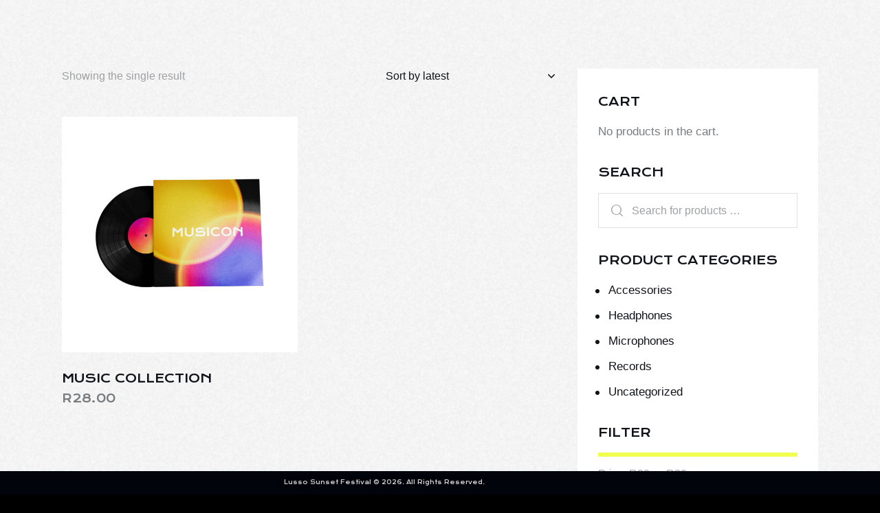

--- FILE ---
content_type: text/html; charset=UTF-8
request_url: https://lussosunset.com/product-category/microphones/
body_size: 27163
content:
<!DOCTYPE html>
<html lang="en-US" class="no-js scheme_default">

<head>
				<meta charset="UTF-8">
					<meta name="viewport" content="width=device-width, initial-scale=1">
		<meta name="format-detection" content="telephone=no">
		<link rel="profile" href="//gmpg.org/xfn/11">
		<title>Microphones &#8211; Lusso Sunset Festival</title>
<meta name='robots' content='max-image-preview:large' />
<link rel='dns-prefetch' href='//fonts.googleapis.com' />
<link rel="alternate" type="application/rss+xml" title="Lusso Sunset Festival &raquo; Feed" href="https://lussosunset.com/feed/" />
<link rel="alternate" type="application/rss+xml" title="Lusso Sunset Festival &raquo; Comments Feed" href="https://lussosunset.com/comments/feed/" />
<link rel="alternate" type="application/rss+xml" title="Lusso Sunset Festival &raquo; Microphones Category Feed" href="https://lussosunset.com/product-category/microphones/feed/" />
			<meta property="og:type" content="website" />
			<meta property="og:site_name" content="Lusso Sunset Festival" />
			<meta property="og:description" content="" />
							<meta property="og:image" content="https://lussosunset.com/wp-content/uploads/2023/10/LOGO.png" />
				<style id='wp-img-auto-sizes-contain-inline-css' type='text/css'>
img:is([sizes=auto i],[sizes^="auto," i]){contain-intrinsic-size:3000px 1500px}
/*# sourceURL=wp-img-auto-sizes-contain-inline-css */
</style>
<link property="stylesheet" rel='stylesheet' id='trx_addons-icons-css' href='https://lussosunset.com/wp-content/plugins/trx_addons/css/font-icons/css/trx_addons_icons.css' type='text/css' media='all' />
<link property="stylesheet" rel='stylesheet' id='muzicon-font-google_fonts-css' href='https://fonts.googleapis.com/css2?family=Krona+One:ital,wght@0,400&#038;family=Lora:ital,wght@0,400;0,500;0,600;0,700;1,400;1,500;1,600;1,700&#038;family=Kumbh+Sans:wght@100;200;300;400;500;600;700;800;900&#038;subset=latin,latin-ext&#038;display=swap' type='text/css' media='all' />
<link property="stylesheet" rel='stylesheet' id='muzicon-fontello-css' href='https://lussosunset.com/wp-content/themes/muzicon/skins/default/css/font-icons/css/fontello.css' type='text/css' media='all' />
<style id='wp-emoji-styles-inline-css' type='text/css'>

	img.wp-smiley, img.emoji {
		display: inline !important;
		border: none !important;
		box-shadow: none !important;
		height: 1em !important;
		width: 1em !important;
		margin: 0 0.07em !important;
		vertical-align: -0.1em !important;
		background: none !important;
		padding: 0 !important;
	}
/*# sourceURL=wp-emoji-styles-inline-css */
</style>
<link property="stylesheet" rel='stylesheet' id='wp-block-library-css' href='https://lussosunset.com/wp-includes/css/dist/block-library/style.min.css?ver=6.9' type='text/css' media='all' />
<style id='classic-theme-styles-inline-css' type='text/css'>
/*! This file is auto-generated */
.wp-block-button__link{color:#fff;background-color:#32373c;border-radius:9999px;box-shadow:none;text-decoration:none;padding:calc(.667em + 2px) calc(1.333em + 2px);font-size:1.125em}.wp-block-file__button{background:#32373c;color:#fff;text-decoration:none}
/*# sourceURL=/wp-includes/css/classic-themes.min.css */
</style>
<style id='global-styles-inline-css' type='text/css'>
:root{--wp--preset--aspect-ratio--square: 1;--wp--preset--aspect-ratio--4-3: 4/3;--wp--preset--aspect-ratio--3-4: 3/4;--wp--preset--aspect-ratio--3-2: 3/2;--wp--preset--aspect-ratio--2-3: 2/3;--wp--preset--aspect-ratio--16-9: 16/9;--wp--preset--aspect-ratio--9-16: 9/16;--wp--preset--color--black: #000000;--wp--preset--color--cyan-bluish-gray: #abb8c3;--wp--preset--color--white: #ffffff;--wp--preset--color--pale-pink: #f78da7;--wp--preset--color--vivid-red: #cf2e2e;--wp--preset--color--luminous-vivid-orange: #ff6900;--wp--preset--color--luminous-vivid-amber: #fcb900;--wp--preset--color--light-green-cyan: #7bdcb5;--wp--preset--color--vivid-green-cyan: #00d084;--wp--preset--color--pale-cyan-blue: #8ed1fc;--wp--preset--color--vivid-cyan-blue: #0693e3;--wp--preset--color--vivid-purple: #9b51e0;--wp--preset--color--bg-color: #F8F8F8;--wp--preset--color--bd-color: #E1E1E3;--wp--preset--color--text-dark: #11131A;--wp--preset--color--text-light: #9FA0A2;--wp--preset--color--text-link: #C699FB;--wp--preset--color--text-hover: #BB85FA;--wp--preset--color--text-link-2: #9BF9B3;--wp--preset--color--text-hover-2: #8CF2A6;--wp--preset--color--text-link-3: #F1FF4F;--wp--preset--color--text-hover-3: #E7F635;--wp--preset--gradient--vivid-cyan-blue-to-vivid-purple: linear-gradient(135deg,rgb(6,147,227) 0%,rgb(155,81,224) 100%);--wp--preset--gradient--light-green-cyan-to-vivid-green-cyan: linear-gradient(135deg,rgb(122,220,180) 0%,rgb(0,208,130) 100%);--wp--preset--gradient--luminous-vivid-amber-to-luminous-vivid-orange: linear-gradient(135deg,rgb(252,185,0) 0%,rgb(255,105,0) 100%);--wp--preset--gradient--luminous-vivid-orange-to-vivid-red: linear-gradient(135deg,rgb(255,105,0) 0%,rgb(207,46,46) 100%);--wp--preset--gradient--very-light-gray-to-cyan-bluish-gray: linear-gradient(135deg,rgb(238,238,238) 0%,rgb(169,184,195) 100%);--wp--preset--gradient--cool-to-warm-spectrum: linear-gradient(135deg,rgb(74,234,220) 0%,rgb(151,120,209) 20%,rgb(207,42,186) 40%,rgb(238,44,130) 60%,rgb(251,105,98) 80%,rgb(254,248,76) 100%);--wp--preset--gradient--blush-light-purple: linear-gradient(135deg,rgb(255,206,236) 0%,rgb(152,150,240) 100%);--wp--preset--gradient--blush-bordeaux: linear-gradient(135deg,rgb(254,205,165) 0%,rgb(254,45,45) 50%,rgb(107,0,62) 100%);--wp--preset--gradient--luminous-dusk: linear-gradient(135deg,rgb(255,203,112) 0%,rgb(199,81,192) 50%,rgb(65,88,208) 100%);--wp--preset--gradient--pale-ocean: linear-gradient(135deg,rgb(255,245,203) 0%,rgb(182,227,212) 50%,rgb(51,167,181) 100%);--wp--preset--gradient--electric-grass: linear-gradient(135deg,rgb(202,248,128) 0%,rgb(113,206,126) 100%);--wp--preset--gradient--midnight: linear-gradient(135deg,rgb(2,3,129) 0%,rgb(40,116,252) 100%);--wp--preset--font-size--small: 13px;--wp--preset--font-size--medium: 20px;--wp--preset--font-size--large: 36px;--wp--preset--font-size--x-large: 42px;--wp--preset--spacing--20: 0.44rem;--wp--preset--spacing--30: 0.67rem;--wp--preset--spacing--40: 1rem;--wp--preset--spacing--50: 1.5rem;--wp--preset--spacing--60: 2.25rem;--wp--preset--spacing--70: 3.38rem;--wp--preset--spacing--80: 5.06rem;--wp--preset--shadow--natural: 6px 6px 9px rgba(0, 0, 0, 0.2);--wp--preset--shadow--deep: 12px 12px 50px rgba(0, 0, 0, 0.4);--wp--preset--shadow--sharp: 6px 6px 0px rgba(0, 0, 0, 0.2);--wp--preset--shadow--outlined: 6px 6px 0px -3px rgb(255, 255, 255), 6px 6px rgb(0, 0, 0);--wp--preset--shadow--crisp: 6px 6px 0px rgb(0, 0, 0);}:where(.is-layout-flex){gap: 0.5em;}:where(.is-layout-grid){gap: 0.5em;}body .is-layout-flex{display: flex;}.is-layout-flex{flex-wrap: wrap;align-items: center;}.is-layout-flex > :is(*, div){margin: 0;}body .is-layout-grid{display: grid;}.is-layout-grid > :is(*, div){margin: 0;}:where(.wp-block-columns.is-layout-flex){gap: 2em;}:where(.wp-block-columns.is-layout-grid){gap: 2em;}:where(.wp-block-post-template.is-layout-flex){gap: 1.25em;}:where(.wp-block-post-template.is-layout-grid){gap: 1.25em;}.has-black-color{color: var(--wp--preset--color--black) !important;}.has-cyan-bluish-gray-color{color: var(--wp--preset--color--cyan-bluish-gray) !important;}.has-white-color{color: var(--wp--preset--color--white) !important;}.has-pale-pink-color{color: var(--wp--preset--color--pale-pink) !important;}.has-vivid-red-color{color: var(--wp--preset--color--vivid-red) !important;}.has-luminous-vivid-orange-color{color: var(--wp--preset--color--luminous-vivid-orange) !important;}.has-luminous-vivid-amber-color{color: var(--wp--preset--color--luminous-vivid-amber) !important;}.has-light-green-cyan-color{color: var(--wp--preset--color--light-green-cyan) !important;}.has-vivid-green-cyan-color{color: var(--wp--preset--color--vivid-green-cyan) !important;}.has-pale-cyan-blue-color{color: var(--wp--preset--color--pale-cyan-blue) !important;}.has-vivid-cyan-blue-color{color: var(--wp--preset--color--vivid-cyan-blue) !important;}.has-vivid-purple-color{color: var(--wp--preset--color--vivid-purple) !important;}.has-black-background-color{background-color: var(--wp--preset--color--black) !important;}.has-cyan-bluish-gray-background-color{background-color: var(--wp--preset--color--cyan-bluish-gray) !important;}.has-white-background-color{background-color: var(--wp--preset--color--white) !important;}.has-pale-pink-background-color{background-color: var(--wp--preset--color--pale-pink) !important;}.has-vivid-red-background-color{background-color: var(--wp--preset--color--vivid-red) !important;}.has-luminous-vivid-orange-background-color{background-color: var(--wp--preset--color--luminous-vivid-orange) !important;}.has-luminous-vivid-amber-background-color{background-color: var(--wp--preset--color--luminous-vivid-amber) !important;}.has-light-green-cyan-background-color{background-color: var(--wp--preset--color--light-green-cyan) !important;}.has-vivid-green-cyan-background-color{background-color: var(--wp--preset--color--vivid-green-cyan) !important;}.has-pale-cyan-blue-background-color{background-color: var(--wp--preset--color--pale-cyan-blue) !important;}.has-vivid-cyan-blue-background-color{background-color: var(--wp--preset--color--vivid-cyan-blue) !important;}.has-vivid-purple-background-color{background-color: var(--wp--preset--color--vivid-purple) !important;}.has-black-border-color{border-color: var(--wp--preset--color--black) !important;}.has-cyan-bluish-gray-border-color{border-color: var(--wp--preset--color--cyan-bluish-gray) !important;}.has-white-border-color{border-color: var(--wp--preset--color--white) !important;}.has-pale-pink-border-color{border-color: var(--wp--preset--color--pale-pink) !important;}.has-vivid-red-border-color{border-color: var(--wp--preset--color--vivid-red) !important;}.has-luminous-vivid-orange-border-color{border-color: var(--wp--preset--color--luminous-vivid-orange) !important;}.has-luminous-vivid-amber-border-color{border-color: var(--wp--preset--color--luminous-vivid-amber) !important;}.has-light-green-cyan-border-color{border-color: var(--wp--preset--color--light-green-cyan) !important;}.has-vivid-green-cyan-border-color{border-color: var(--wp--preset--color--vivid-green-cyan) !important;}.has-pale-cyan-blue-border-color{border-color: var(--wp--preset--color--pale-cyan-blue) !important;}.has-vivid-cyan-blue-border-color{border-color: var(--wp--preset--color--vivid-cyan-blue) !important;}.has-vivid-purple-border-color{border-color: var(--wp--preset--color--vivid-purple) !important;}.has-vivid-cyan-blue-to-vivid-purple-gradient-background{background: var(--wp--preset--gradient--vivid-cyan-blue-to-vivid-purple) !important;}.has-light-green-cyan-to-vivid-green-cyan-gradient-background{background: var(--wp--preset--gradient--light-green-cyan-to-vivid-green-cyan) !important;}.has-luminous-vivid-amber-to-luminous-vivid-orange-gradient-background{background: var(--wp--preset--gradient--luminous-vivid-amber-to-luminous-vivid-orange) !important;}.has-luminous-vivid-orange-to-vivid-red-gradient-background{background: var(--wp--preset--gradient--luminous-vivid-orange-to-vivid-red) !important;}.has-very-light-gray-to-cyan-bluish-gray-gradient-background{background: var(--wp--preset--gradient--very-light-gray-to-cyan-bluish-gray) !important;}.has-cool-to-warm-spectrum-gradient-background{background: var(--wp--preset--gradient--cool-to-warm-spectrum) !important;}.has-blush-light-purple-gradient-background{background: var(--wp--preset--gradient--blush-light-purple) !important;}.has-blush-bordeaux-gradient-background{background: var(--wp--preset--gradient--blush-bordeaux) !important;}.has-luminous-dusk-gradient-background{background: var(--wp--preset--gradient--luminous-dusk) !important;}.has-pale-ocean-gradient-background{background: var(--wp--preset--gradient--pale-ocean) !important;}.has-electric-grass-gradient-background{background: var(--wp--preset--gradient--electric-grass) !important;}.has-midnight-gradient-background{background: var(--wp--preset--gradient--midnight) !important;}.has-small-font-size{font-size: var(--wp--preset--font-size--small) !important;}.has-medium-font-size{font-size: var(--wp--preset--font-size--medium) !important;}.has-large-font-size{font-size: var(--wp--preset--font-size--large) !important;}.has-x-large-font-size{font-size: var(--wp--preset--font-size--x-large) !important;}
:where(.wp-block-post-template.is-layout-flex){gap: 1.25em;}:where(.wp-block-post-template.is-layout-grid){gap: 1.25em;}
:where(.wp-block-term-template.is-layout-flex){gap: 1.25em;}:where(.wp-block-term-template.is-layout-grid){gap: 1.25em;}
:where(.wp-block-columns.is-layout-flex){gap: 2em;}:where(.wp-block-columns.is-layout-grid){gap: 2em;}
:root :where(.wp-block-pullquote){font-size: 1.5em;line-height: 1.6;}
/*# sourceURL=global-styles-inline-css */
</style>
<link property="stylesheet" rel='stylesheet' id='advanced-popups-css' href='https://lussosunset.com/wp-content/plugins/advanced-popups/public/css/advanced-popups-public.css?ver=1.2.2' type='text/css' media='all' />
<link property="stylesheet" rel='stylesheet' id='contact-form-7-css' href='https://lussosunset.com/wp-content/plugins/contact-form-7/includes/css/styles.css?ver=6.1.4' type='text/css' media='all' />
<link property="stylesheet" rel='stylesheet' id='magnific-popup-css' href='https://lussosunset.com/wp-content/plugins/trx_addons/js/magnific/magnific-popup.min.css' type='text/css' media='all' />
<link property="stylesheet" rel='stylesheet' id='woocommerce-layout-css' href='https://lussosunset.com/wp-content/plugins/woocommerce/assets/css/woocommerce-layout.css?ver=10.4.3' type='text/css' media='all' />
<link property="stylesheet" rel='stylesheet' id='woocommerce-smallscreen-css' href='https://lussosunset.com/wp-content/plugins/woocommerce/assets/css/woocommerce-smallscreen.css?ver=10.4.3' type='text/css' media='only screen and (max-width: 768px)' />
<link property="stylesheet" rel='stylesheet' id='woocommerce-general-css' href='https://lussosunset.com/wp-content/plugins/woocommerce/assets/css/woocommerce.css?ver=10.4.3' type='text/css' media='all' />
<style id='woocommerce-inline-inline-css' type='text/css'>
.woocommerce form .form-row .required { visibility: visible; }
/*# sourceURL=woocommerce-inline-inline-css */
</style>
<link property="stylesheet" rel='stylesheet' id='trx_addons-css' href='https://lussosunset.com/wp-content/plugins/trx_addons/css/__styles.css' type='text/css' media='all' />
<link property="stylesheet" rel='stylesheet' id='trx_addons-sc_content-css' href='https://lussosunset.com/wp-content/plugins/trx_addons/components/shortcodes/content/content.css' type='text/css' media='all' />
<link property="stylesheet" rel='stylesheet' id='trx_addons-sc_content-responsive-css' href='https://lussosunset.com/wp-content/plugins/trx_addons/components/shortcodes/content/content.responsive.css' type='text/css' media='(max-width:1439px)' />
<link property="stylesheet" rel='stylesheet' id='trx_addons-animations-css' href='https://lussosunset.com/wp-content/plugins/trx_addons/css/trx_addons.animations.css' type='text/css' media='all' />
<link property="stylesheet" rel='stylesheet' id='trx_addons-woocommerce-css' href='https://lussosunset.com/wp-content/plugins/trx_addons/components/api/woocommerce/woocommerce.css' type='text/css' media='all' />
<link property="stylesheet" rel='stylesheet' id='trx_addons-mouse-helper-css' href='https://lussosunset.com/wp-content/plugins/trx_addons/addons/mouse-helper/mouse-helper.css' type='text/css' media='all' />
<link property="stylesheet" rel='stylesheet' id='elementor-icons-css' href='https://lussosunset.com/wp-content/plugins/elementor/assets/lib/eicons/css/elementor-icons.min.css?ver=5.46.0' type='text/css' media='all' />
<link property="stylesheet" rel='stylesheet' id='elementor-frontend-css' href='https://lussosunset.com/wp-content/plugins/elementor/assets/css/frontend.min.css?ver=3.34.2' type='text/css' media='all' />
<style id='elementor-frontend-inline-css' type='text/css'>
.elementor-kit-15{--e-global-color-primary:#8828D3;--e-global-color-secondary:#54595F;--e-global-color-text:#7A7A7A;--e-global-color-accent:#FFA628;--e-global-color-61c01e98:#4054B2;--e-global-color-69bf31ed:#23A455;--e-global-color-7a1ccbe5:#000;--e-global-color-13ed1179:#FFF;--e-global-typography-primary-font-family:"Roboto";--e-global-typography-primary-font-weight:600;--e-global-typography-secondary-font-family:"Roboto Slab";--e-global-typography-secondary-font-weight:400;--e-global-typography-text-font-family:"Roboto";--e-global-typography-text-font-weight:400;--e-global-typography-accent-font-family:"Roboto";--e-global-typography-accent-font-weight:500;}.elementor-kit-15 h1{font-size:61px;font-weight:900;line-height:1.2em;}.elementor-section.elementor-section-boxed > .elementor-container{max-width:1320px;}.e-con{--container-max-width:1320px;}.elementor-widget:not(:last-child){margin-block-end:0px;}.elementor-element{--widgets-spacing:0px 0px;--widgets-spacing-row:0px;--widgets-spacing-column:0px;}{}.sc_layouts_title_caption{display:var(--page-title-display);}@media(max-width:1024px){.elementor-section.elementor-section-boxed > .elementor-container{max-width:1024px;}.e-con{--container-max-width:1024px;}}@media(max-width:767px){.elementor-kit-15 h1{font-size:29px;}.elementor-kit-15 h2{font-size:5px;}.elementor-section.elementor-section-boxed > .elementor-container{max-width:767px;}.e-con{--container-max-width:767px;}}
/*# sourceURL=elementor-frontend-inline-css */
</style>
<link property="stylesheet" rel='stylesheet' id='elementor-gf-local-roboto-css' href='https://lussosunset.com/wp-content/uploads/elementor/google-fonts/css/roboto.css?ver=1742225645' type='text/css' media='all' />
<link property="stylesheet" rel='stylesheet' id='elementor-gf-local-robotoslab-css' href='https://lussosunset.com/wp-content/uploads/elementor/google-fonts/css/robotoslab.css?ver=1742225658' type='text/css' media='all' />
<link property="stylesheet" rel='stylesheet' id='wpgdprc-front-css-css' href='https://lussosunset.com/wp-content/plugins/wp-gdpr-compliance/Assets/css/front.css?ver=1706545107' type='text/css' media='all' />
<style id='wpgdprc-front-css-inline-css' type='text/css'>
:root{--wp-gdpr--bar--background-color: #000000;--wp-gdpr--bar--color: #ffffff;--wp-gdpr--button--background-color: #000000;--wp-gdpr--button--background-color--darken: #000000;--wp-gdpr--button--color: #ffffff;}
/*# sourceURL=wpgdprc-front-css-inline-css */
</style>

<style id="elementor-post-19106">.elementor-19106 .elementor-element.elementor-element-f928c5f:not(.elementor-motion-effects-element-type-background), .elementor-19106 .elementor-element.elementor-element-f928c5f > .elementor-motion-effects-container > .elementor-motion-effects-layer{background-image:url("https://lussosunset.com/wp-content/uploads/2023/10/Back-Layer.jpg");background-position:0px -800px;background-repeat:no-repeat;background-size:cover;}.elementor-19106 .elementor-element.elementor-element-f928c5f > .elementor-background-overlay{background-color:#212121;opacity:0.5;transition:background 0.3s, border-radius 0.3s, opacity 0.3s;}.elementor-19106 .elementor-element.elementor-element-f928c5f .trx_addons_bg_text{z-index:0;}.elementor-19106 .elementor-element.elementor-element-f928c5f .trx_addons_bg_text.trx_addons_marquee_wrap .trx_addons_marquee_element{padding-right:50px;}.elementor-19106 .elementor-element.elementor-element-f928c5f{transition:background 0.3s, border 0.3s, border-radius 0.3s, box-shadow 0.3s;margin-top:0px;margin-bottom:0px;padding:0px 0px 0px 0px;}.elementor-19106 .elementor-element.elementor-element-97779ce.elementor-column > .elementor-widget-wrap{justify-content:center;}.elementor-19106 .elementor-element.elementor-element-97779ce > .elementor-element-populated{margin:0px 0px 0px 0px;--e-column-margin-right:0px;--e-column-margin-left:0px;}.elementor-19106 .elementor-element.elementor-element-97779ce > .elementor-element-populated.elementor-column-wrap{padding:0px 0px 0px 0px;}.elementor-19106 .elementor-element.elementor-element-97779ce > .elementor-element-populated.elementor-widget-wrap{padding:0px 0px 0px 0px;}.elementor-19106 .elementor-element.elementor-element-82c5e68 > .elementor-widget-container{margin:0px 0px 0px 0px;}.elementor-19106 .elementor-element.elementor-element-82c5e68{font-family:"Krona One", Sans-serif;font-size:8px;text-shadow:0px 0px 10px rgba(0,0,0,0.3);color:#565656;}.trx-addons-layout--edit-mode .trx-addons-layout__inner{background-color:var(--theme-color-bg_color);}.trx-addons-layout--single-preview .trx-addons-layout__inner{background-color:var(--theme-color-bg_color);}@media(max-width:1024px){.elementor-19106 .elementor-element.elementor-element-f928c5f:not(.elementor-motion-effects-element-type-background), .elementor-19106 .elementor-element.elementor-element-f928c5f > .elementor-motion-effects-container > .elementor-motion-effects-layer{background-position:0px 0px;}}@media(max-width:767px){.elementor-19106 .elementor-element.elementor-element-f928c5f:not(.elementor-motion-effects-element-type-background), .elementor-19106 .elementor-element.elementor-element-f928c5f > .elementor-motion-effects-container > .elementor-motion-effects-layer{background-position:0px -148px;}.elementor-19106 .elementor-element.elementor-element-82c5e68{font-size:9px;line-height:1.4em;}}</style>
<style id='rs-plugin-settings-inline-css' type='text/css'>
#rs-demo-id {}
/*# sourceURL=rs-plugin-settings-inline-css */
</style>
<link property="stylesheet" rel='stylesheet' id='wc-blocks-style-css' href='https://lussosunset.com/wp-content/plugins/woocommerce/assets/client/blocks/wc-blocks.css?ver=wc-10.4.3' type='text/css' media='all' />
<link property="stylesheet" rel='stylesheet' id='elementor-gf-local-kronaone-css' href='https://lussosunset.com/wp-content/uploads/elementor/google-fonts/css/kronaone.css?ver=1742225660' type='text/css' media='all' />
<link property="stylesheet" rel='stylesheet' id='rs-plugin-settings-css' href='https://lussosunset.com/wp-content/plugins/revslider/public/assets/css/rs6.css?ver=6.6.16' type='text/css' media='all' />
<link property="stylesheet" rel='stylesheet' id='muzicon-style-css' href='https://lussosunset.com/wp-content/themes/muzicon/style.css' type='text/css' media='all' />
<link property="stylesheet" rel='stylesheet' id='mediaelement-css' href='https://lussosunset.com/wp-includes/js/mediaelement/mediaelementplayer-legacy.min.css?ver=4.2.17' type='text/css' media='all' />
<link property="stylesheet" rel='stylesheet' id='wp-mediaelement-css' href='https://lussosunset.com/wp-includes/js/mediaelement/wp-mediaelement.min.css?ver=6.9' type='text/css' media='all' />
<link property="stylesheet" rel='stylesheet' id='muzicon-skin-default-css' href='https://lussosunset.com/wp-content/themes/muzicon/skins/default/css/style.css' type='text/css' media='all' />
<link property="stylesheet" rel='stylesheet' id='muzicon-plugins-css' href='https://lussosunset.com/wp-content/themes/muzicon/skins/default/css/__plugins.css' type='text/css' media='all' />
<link property="stylesheet" rel='stylesheet' id='muzicon-woocommerce-css' href='https://lussosunset.com/wp-content/themes/muzicon/skins/default/plugins/woocommerce/woocommerce.css' type='text/css' media='all' />
<link property="stylesheet" rel='stylesheet' id='muzicon-custom-css' href='https://lussosunset.com/wp-content/themes/muzicon/css/__custom-inline.css' type='text/css' media='all' />
<style id='muzicon-custom-inline-css' type='text/css'>
:root{--theme-var-page_width:1290px;--theme-var-page_boxed_extra:60px;--theme-var-page_fullwide_max:1920px;--theme-var-page_fullwide_extra:130px;--theme-var-sidebar_width:410px;--theme-var-grid_gap:30px;--theme-var-rad:0px;--theme-var-sidebar_proportional:1;--theme-var-rad_koef:0;--theme-var-sidebar_prc:0.31782945736434;--theme-var-sidebar_gap_prc:0.031007751937984;--theme-var-sidebar_gap_width:40px}:root{--theme-font-p_font-family:"Kumbh Sans",sans-serif;--theme-font-p_font-size:1rem;--theme-font-p_line-height:1.647em;--theme-font-p_font-weight:400;--theme-font-p_font-style:normal;--theme-font-p_text-decoration:inherit;--theme-font-p_text-transform:none;--theme-font-p_letter-spacing:0px;--theme-font-p_margin-top:0em;--theme-font-p_margin-bottom:1.8em;--theme-font-post_font-family:inherit;--theme-font-post_font-size:inherit;--theme-font-post_line-height:inherit;--theme-font-post_font-weight:inherit;--theme-font-post_font-style:inherit;--theme-font-post_text-decoration:inherit;--theme-font-post_text-transform:inherit;--theme-font-post_letter-spacing:inherit;--theme-font-post_margin-top:inherit;--theme-font-post_margin-bottom:inherit;--theme-font-h1_font-family:"Krona One",sans-serif;--theme-font-h1_font-size:2.6em;--theme-font-h1_line-height:1.2127em;--theme-font-h1_font-weight:400;--theme-font-h1_font-style:normal;--theme-font-h1_text-decoration:none;--theme-font-h1_text-transform:uppercase;--theme-font-h1_letter-spacing:-3.2px;--theme-font-h1_margin-top:1.34em;--theme-font-h1_margin-bottom:0.49em;--theme-font-h2_font-family:"Krona One",sans-serif;--theme-font-h2_font-size:2.353em;--theme-font-h2_line-height:1.1em;--theme-font-h2_font-weight:400;--theme-font-h2_font-style:normal;--theme-font-h2_text-decoration:none;--theme-font-h2_text-transform:uppercase;--theme-font-h2_letter-spacing:0px;--theme-font-h2_margin-top:0.97em;--theme-font-h2_margin-bottom:0.56em;--theme-font-h3_font-family:"Krona One",sans-serif;--theme-font-h3_font-size:1.882em;--theme-font-h3_line-height:1.1em;--theme-font-h3_font-weight:400;--theme-font-h3_font-style:normal;--theme-font-h3_text-decoration:none;--theme-font-h3_text-transform:uppercase;--theme-font-h3_letter-spacing:0px;--theme-font-h3_margin-top:1.35em;--theme-font-h3_margin-bottom:0.79em;--theme-font-h4_font-family:"Krona One",sans-serif;--theme-font-h4_font-size:1.529em;--theme-font-h4_line-height:1.231em;--theme-font-h4_font-weight:400;--theme-font-h4_font-style:normal;--theme-font-h4_text-decoration:none;--theme-font-h4_text-transform:uppercase;--theme-font-h4_letter-spacing:0px;--theme-font-h4_margin-top:1.7em;--theme-font-h4_margin-bottom:0.83em;--theme-font-h5_font-family:"Krona One",sans-serif;--theme-font-h5_font-size:1.1764em;--theme-font-h5_line-height:1.4em;--theme-font-h5_font-weight:400;--theme-font-h5_font-style:normal;--theme-font-h5_text-decoration:none;--theme-font-h5_text-transform:uppercase;--theme-font-h5_letter-spacing:0px;--theme-font-h5_margin-top:1.8em;--theme-font-h5_margin-bottom:1.2em;--theme-font-h6_font-family:"Krona One",sans-serif;--theme-font-h6_font-size:1em;--theme-font-h6_line-height:1.647em;--theme-font-h6_font-weight:400;--theme-font-h6_font-style:normal;--theme-font-h6_text-decoration:none;--theme-font-h6_text-transform:uppercase;--theme-font-h6_letter-spacing:0px;--theme-font-h6_margin-top:2.5em;--theme-font-h6_margin-bottom:1.4em;--theme-font-logo_font-family:"Krona One",sans-serif;--theme-font-logo_font-size:1.7em;--theme-font-logo_line-height:1.25em;--theme-font-logo_font-weight:400;--theme-font-logo_font-style:normal;--theme-font-logo_text-decoration:none;--theme-font-logo_text-transform:uppercase;--theme-font-logo_letter-spacing:0px;--theme-font-logo_margin-top:inherit;--theme-font-logo_margin-bottom:inherit;--theme-font-button_font-family:"Krona One",sans-serif;--theme-font-button_font-size:14px;--theme-font-button_line-height:21px;--theme-font-button_font-weight:400;--theme-font-button_font-style:normal;--theme-font-button_text-decoration:none;--theme-font-button_text-transform:none;--theme-font-button_letter-spacing:0px;--theme-font-button_margin-top:inherit;--theme-font-button_margin-bottom:inherit;--theme-font-input_font-family:inherit;--theme-font-input_font-size:16px;--theme-font-input_line-height:1.5em;--theme-font-input_font-weight:400;--theme-font-input_font-style:normal;--theme-font-input_text-decoration:none;--theme-font-input_text-transform:none;--theme-font-input_letter-spacing:0px;--theme-font-input_margin-top:inherit;--theme-font-input_margin-bottom:inherit;--theme-font-info_font-family:inherit;--theme-font-info_font-size:14px;--theme-font-info_line-height:1.5em;--theme-font-info_font-weight:400;--theme-font-info_font-style:normal;--theme-font-info_text-decoration:none;--theme-font-info_text-transform:none;--theme-font-info_letter-spacing:0px;--theme-font-info_margin-top:0.4em;--theme-font-info_margin-bottom:inherit;--theme-font-menu_font-family:"Krona One",sans-serif;--theme-font-menu_font-size:13px;--theme-font-menu_line-height:1.5em;--theme-font-menu_font-weight:400;--theme-font-menu_font-style:normal;--theme-font-menu_text-decoration:none;--theme-font-menu_text-transform:none;--theme-font-menu_letter-spacing:0px;--theme-font-menu_margin-top:inherit;--theme-font-menu_margin-bottom:inherit;--theme-font-submenu_font-family:"Krona One",sans-serif;--theme-font-submenu_font-size:12px;--theme-font-submenu_line-height:1.5em;--theme-font-submenu_font-weight:400;--theme-font-submenu_font-style:normal;--theme-font-submenu_text-decoration:none;--theme-font-submenu_text-transform:none;--theme-font-submenu_letter-spacing:0px;--theme-font-submenu_margin-top:inherit;--theme-font-submenu_margin-bottom:inherit;--theme-font-other_font-family:Lora,sans-serif;--theme-font-other_font-size:inherit;--theme-font-other_line-height:inherit;--theme-font-other_font-weight:inherit;--theme-font-other_font-style:inherit;--theme-font-other_text-decoration:inherit;--theme-font-other_text-transform:inherit;--theme-font-other_letter-spacing:inherit;--theme-font-other_margin-top:inherit;--theme-font-other_margin-bottom:inherit}body{font-family:"Kumbh Sans",sans-serif;font-size:1rem;font-weight:400;font-style:normal;line-height:1.647em;text-transform:none;letter-spacing:0px}p,ul,ol,dl,blockquote,address,.wp-block-button,.wp-block-cover,.wp-block-image,.wp-block-video,.wp-block-search,.wp-block-archives,.wp-block-archives-dropdown,.wp-block-categories,.wp-block-calendar,.wp-block-media-text{margin-top:0em;margin-bottom:1.8em}p[style*="font-size"],.has-small-font-size,.has-normal-font-size,.has-medium-font-size{line-height:1.647em}h1,.front_page_section_caption{font-family:"Krona One",sans-serif;font-size:2.6em;font-weight:400;font-style:normal;line-height:1.2127em;text-decoration:none;text-transform:uppercase;letter-spacing:-3.2px;margin-top:1.34em;margin-bottom:0.49em}h2{font-family:"Krona One",sans-serif;font-size:2.353em;font-weight:400;font-style:normal;line-height:1.1em;text-decoration:none;text-transform:uppercase;letter-spacing:0px;margin-top:0.97em;margin-bottom:0.56em}h3{font-family:"Krona One",sans-serif;font-size:1.882em;font-weight:400;font-style:normal;line-height:1.1em;text-decoration:none;text-transform:uppercase;letter-spacing:0px;margin-top:1.35em;margin-bottom:0.79em}h4{font-family:"Krona One",sans-serif;font-size:1.529em;font-weight:400;font-style:normal;line-height:1.231em;text-decoration:none;text-transform:uppercase;letter-spacing:0px;margin-top:1.7em;margin-bottom:0.83em}h5{font-family:"Krona One",sans-serif;font-size:1.1764em;font-weight:400;font-style:normal;line-height:1.4em;text-decoration:none;text-transform:uppercase;letter-spacing:0px;margin-top:1.8em;margin-bottom:1.2em}h6{font-family:"Krona One",sans-serif;font-size:1em;font-weight:400;font-style:normal;line-height:1.647em;text-decoration:none;text-transform:uppercase;letter-spacing:0px;margin-top:2.5em;margin-bottom:1.4em}input[type="text"],input[type="number"],input[type="email"],input[type="url"],input[type="tel"],input[type="search"],input[type="password"],textarea,textarea.wp-editor-area,.select_container,select,.select_container select{font-size:16px;font-weight:400;font-style:normal;line-height:1.5em;text-decoration:none;text-transform:none;letter-spacing:0px}.sc_item_pagination_load_more .nav-links,.nav-links-more .nav-load-more,.nav-links-more .woocommerce-load-more,.woocommerce-links-more .woocommerce-load-more,.sidebar_small_screen_above .sidebar_control,.trx_addons_popup_form_field_submit .submit_button,.simple_text_link,.show_comments_single .show_comments_button,form button:not(.components-button),input[type="button"],input[type="reset"],input[type="submit"],.theme_button,.sc_layouts_row .sc_button,.sc_portfolio_preview_show .post_readmore,.wp-block-button__link,.post_item .more-link,div.esg-filter-wrapper .esg-filterbutton>span,.mptt-navigation-tabs li a,.muzicon_tabs .muzicon_tabs_titles li a{font-family:"Krona One",sans-serif;font-size:14px;font-weight:400;font-style:normal;line-height:21px;text-decoration:none;text-transform:none;letter-spacing:0px}.adp-popup-type-notification-bar .adp-popup-button,.adp-popup-type-notification-box .adp-popup-button,#sb_instagram[data-shortcode-atts*="feedOne"] .sbi_follow_btn a,#sb_instagram.feedOne .sbi_follow_btn a,.post-more-link,.nav-links-old,.latepoint-book-button,.round-square-2 .elementor-button{font-family:"Krona One",sans-serif}.top_panel .slider_engine_revo .slide_title{font-family:"Krona One",sans-serif}blockquote{font-family:Lora,sans-serif}.sc_layouts_menu_nav>li[class*="columns-"] li.menu-item-has-children>a,.sc_layouts_menu_nav li.menu-collapse li[class*="columns-"] li.menu-item-has-children>a,.sticky_socials_wrap.sticky_socials_modern .social_item .social_name,.search_modern .search_wrap .search_field,.search_style_fullscreen.search_opened .search_field,.comments_list_wrap .comment_reply,.author_info .author_label,.nav-links-single .nav-links .nav-arrow-label,.post_item_single .post_tags_single a,.sc_layouts_row_type_compact .sc_layouts_item_details,.post_meta_item.post_categories,div.esg-filters,.woocommerce nav.woocommerce-pagination ul,.comments_pagination,.nav-links,.page_links,.wp-playlist.wp-audio-playlist .wp-playlist-tracks,.wp-playlist.wp-audio-playlist .wp-playlist-item-title,.mejs-container *,.format-audio .post_featured .post_audio_author,.single-format-audio .post_featured .post_audio_author,.sc_layouts_blog_item_featured .post_featured .post_audio_author,#powerTip .box_view_html,.widget_product_tag_cloud,.widget_tag_cloud,.wp-block-tag-cloud,.custom-html-widget .extra_item,.post_meta_item.post_author,.post_info_item.post_info_posted_by,.post_info_item.post_categories,table th,mark,ins,.logo_text,.theme_button_close_text,.post_price.price,.theme_scroll_down,.post_meta_item .post_sponsored_label,.latepoint-lightbox-w h1,.latepoint-lightbox-w h2,.latepoint-lightbox-w h3,.latepoint-lightbox-w h4,.latepoint-lightbox-w h5,.latepoint-lightbox-w h6,.has-drop-cap:not(:focus):first-letter,.widget_calendar caption,.wp-block-calendar caption,.sc_layouts_title .breadcrumbs,blockquote>cite,blockquote>p>cite,blockquote>.wp-block-pullquote__citation,.wp-block-quote .wp-block-quote__citation{font-family:"Krona One",sans-serif}.post_meta{font-size:14px;font-weight:400;font-style:normal;line-height:1.5em;text-decoration:none;text-transform:none;letter-spacing:0px;margin-top:0.4em}.post-date,.rss-date,.post_date,.post_meta_item,.post_meta .vc_inline-link,.comments_list_wrap .comment_date,.comments_list_wrap .comment_time,.comments_list_wrap .comment_counters,.top_panel .slider_engine_revo .slide_subtitle,.logo_slogan,.trx_addons_audio_player .audio_author,.post_item_single .post_content .post_meta,.author_bio .author_link,.comments_list_wrap .comment_posted,.comments_list_wrap .comment_reply{}.wpgdprc,option,fieldset legend,figure figcaption,.wp-caption .wp-caption-text,.wp-caption .wp-caption-dd,.wp-caption-overlay .wp-caption .wp-caption-text,.wp-caption-overlay .wp-caption .wp-caption-dd,.wp-playlist.wp-audio-playlist .wp-playlist-tracks .wp-playlist-item-artist,.backstage-customizer-access-wrapper .backstage-customizer-access-button,.latepoint-w,.mejs-time-float-current,.search_wrap .search_results .post_meta_item{font-family:"Kumbh Sans",sans-serif}.logo_text{font-family:"Krona One",sans-serif;font-size:1.7em;font-weight:400;font-style:normal;line-height:1.25em;text-decoration:none;text-transform:uppercase;letter-spacing:0px}.logo_footer_text{font-family:"Krona One",sans-serif}.sc_layouts_menu_dir_vertical.sc_layouts_submenu_dropdown .sc_layouts_menu_nav>li>ul{font-family:"Krona One",sans-serif}.menu_main_nav_area>ul,.sc_layouts_menu_nav,.sc_layouts_menu_dir_vertical .sc_layouts_menu_nav{font-family:"Krona One",sans-serif;font-size:13px;line-height:1.5em}.menu_main_nav>li>a,.sc_layouts_menu_nav>li>a{font-weight:400;font-style:normal;text-decoration:none;text-transform:none;letter-spacing:0px}.sc_layouts_menu_nav>li.current-menu-item>a,.sc_layouts_menu_nav>li.current-menu-parent>a,.sc_layouts_menu_nav>li.current-menu-ancestor>a,.menu_main_nav>li[class*="current-menu-"]>a .sc_layouts_menu_item_description,.sc_layouts_menu_nav>li[class*="current-menu-"]>a .sc_layouts_menu_item_description{font-weight:400}.menu_main_nav>li>ul,.sc_layouts_menu_nav>li>ul,.sc_layouts_menu_popup .sc_layouts_menu_nav{font-family:"Krona One",sans-serif;font-size:12px;line-height:1.5em}.menu_main_nav>li ul>li>a,.sc_layouts_menu_nav>li ul>li>a,.sc_layouts_menu_popup .sc_layouts_menu_nav>li>a{font-weight:400;font-style:normal;text-decoration:none;text-transform:none;letter-spacing:0px}.sc_layouts_panel_menu .sc_layouts_menu_dir_horizontal .sc_layouts_menu_nav>ul,.sc_layouts_panel_menu .sc_layouts_menu_dir_vertical.sc_layouts_submenu_dropdown>ul,.menu_mobile .menu_mobile_nav_area>ul{font-family:"Krona One",sans-serif}.sc_layouts_panel_menu .sc_layouts_menu_dir_horizontal .sc_layouts_menu_nav>li>ul,.sc_layouts_panel_menu .sc_layouts_menu_dir_vertical.sc_layouts_submenu_dropdown>ul>li ul,.menu_mobile .menu_mobile_nav_area>ul>li ul{font-family:"Krona One",sans-serif}[class*="trx_addons_title_with_link"],.sc_price_item_price .sc_price_item_price_after,.sc_price_item .sc_price_item_subtitle,.sc_dishes_compact .sc_services_item_title,.sc_services_iconed .sc_services_item_title,.sc_services .sc_services_item_subtitle,.sc_testimonials_item_author_subtitle,.sc_icons_plain .sc_icons_item:not(.sc_icons_item_linked) .sc_icons_item_link,.sc_hotspot_item_popup .sc_hotspot_item_subtitle .post_meta_item{font-family:"Kumbh Sans",sans-serif}.sc_testimonials_bred .sc_testimonials_item_content,.sc_testimonials_decoration .sc_testimonials_item_content,.sc_testimonials_alter2 .sc_testimonials_item_content,.sc_testimonials_alter .sc_testimonials_item_content,.sc_testimonials_fashion .sc_testimonials_item_content,.sc_testimonials_creative .sc_testimonials_item_content,.sc_testimonials_accent2 .sc_testimonials_item_content,.sc_testimonials_accent .sc_testimonials_item_content,.sc_testimonials_hover .sc_testimonials_item_content,.sc_testimonials_common .sc_testimonials_item_content,.sc_testimonials_list .sc_testimonials_item_content,.sc_testimonials_light .sc_testimonials_item_content,.sc_testimonials_extra .sc_testimonials_item_content,.sc_testimonials_plain .sc_testimonials_item_content,.sc_testimonials_simple .sc_testimonials_item_content,.sc_testimonials_default .sc_testimonials_item_content{font-family:Lora,sans-serif}.trx_addons_bg_text_char,[data-tooltip-text]:after,.widget .trx_addons_tabs .trx_addons_tabs_titles li,.trx_addons_video_list_controller_wrap .trx_addons_video_list_subtitle,.trx_addons_video_list_controller_wrap .trx_addons_video_list_image_label,.trx_addons_audio_wrap .trx_addons_audio_navigation,.services_page_tabs.trx_addons_tabs .trx_addons_tabs_titles li>a,.sc_events_item_price,.sc_events_item_date_day,.sc_events_item_meta_locality,.tabs_style_2.elementor-widget-tabs .elementor-tab-title,.trx_addons_list_parameters,.sc_events_item_more_link,.sc_events_item_meta_categories a,.scroll_to_top_style_modern,.categories_list .categories_link_more,.sc_blogger_default.sc_blogger_default_classic_time_2 .post_meta.sc_blogger_item_meta.post_meta_date,.sc_blogger_default.sc_blogger_default_classic_time .post_meta.sc_blogger_item_meta.post_meta_date,.team_member_brief_info_details .team_member_details_phone .team_member_details_value,.sc_socials.sc_socials_icons_names .social_item .social_name,.services_single .services_page_featured .sc_services_item_price,.sc_services .sc_services_item_price,.sc_services .sc_services_item_number,.audio_now_playing,.sc_testimonials_modern .sc_testimonials_item_content strong,.sc_testimonials_classic .sc_testimonials_item_content,.social_item.social_item_type_names .social_name,.sc_countdown .sc_countdown_label,.sc_countdown_default .sc_countdown_digits,.sc_countdown_default .sc_countdown_separator,.sc_price_simple .sc_price_item_details,.toc_menu_item .toc_menu_description,.sc_recent_news .post_item .post_footer .post_meta .post_meta_item,.sc_item_subtitle,.sc_icons_item_title,.sc_price_item_title,.sc_price_item_price,.sc_courses_default .sc_courses_item_price,.sc_courses_default .trx_addons_hover_content .trx_addons_hover_links a,.sc_events_classic .sc_events_item_price,.sc_events_classic .trx_addons_hover_content .trx_addons_hover_links a,.sc_promo_modern .sc_promo_link2 span+span,.sc_skills_counter .sc_skills_total,.sc_skills_counter_alter .sc_skills_total,.sc_skills_counter_extra .sc_skills_total,.sc_skills_counter_modern .sc_skills_total,.sc_skills_counter_simple .sc_skills_total,.sc_skills_pie.sc_skills_compact_off .sc_skills_total,.sc_skills_counter_alter .sc_skills_item_title,.sc_skills_counter_extra .sc_skills_item_title,.sc_skills_counter_modern .sc_skills_item_title,.sc_skills_counter_simple .sc_skills_item_title,.sc_skills_pie.sc_skills_compact_off .sc_skills_item_title,.sc_icons_number .sc_icons_item_number,.slider_container .slide_info.slide_info_large .slide_title,.slider_style_modern .slider_controls_label span + span,.slider_pagination_wrap,.sc_slider_controller_info,.trx_addons_dropcap,.sc_hotspot_item_price,.sc_igenerator_form_field_tags_item,.sc_igenerator_form_field_tags_label{font-family:"Krona One",sans-serif}.sc_recent_news .post_item .post_meta,.sc_courses_default .sc_courses_item_date,.courses_single .courses_page_meta,.sc_events_classic .sc_events_item_date,.sc_promo_modern .sc_promo_link2 span,.sc_skills_counter .sc_skills_item_title,.slider_style_modern .slider_controls_label span,.slider_titles_outside_wrap .slide_cats,.slider_titles_outside_wrap .slide_subtitle,.sc_slider_controller_item_info_date,.sc_testimonials_item_author_title,.sc_testimonials_item_content:before{}.slider_outer_wrap .sc_slider_controller .sc_slider_controller_item_info_date{font-size:14px;font-weight:400;font-style:normal;line-height:1.5em;text-decoration:none;text-transform:none;letter-spacing:0px}.sc_button:not(.sc_button_simple),.sc_button.sc_button_simple,.sc_form button{font-family:"Krona One",sans-serif;font-size:14px;font-weight:400;font-style:normal;line-height:21px;text-decoration:none;text-transform:none;letter-spacing:0px}.sc_igenerator_form_field_prompt .sc_igenerator_form_field_prompt_button,.sc_icons .sc_icons_item_more_link,.sc_services .sc_services_item_more_link,.sc_blogger	.sc_blogger_item_button .item_more_link,.sc_promo_modern .sc_promo_link2{font-family:"Krona One",sans-serif}.sc_blogger .sc_item_filters_tabs,.sc_style_toggle .sc_blogger .sc_item_filters_wrap .sc_item_filters .title_wrap,.sc_portfolio.sc_portfolio_band .sc_portfolio_item .post_content_wrap .post_meta .post_categories,.sc_portfolio.sc_portfolio_simple .sc_portfolio_item .post_content_wrap .post_meta .post_categories,.sc_portfolio.sc_portfolio_default .sc_portfolio_item .post_featured .post_info .post_meta .post_categories,.sc_blogger_lay_portfolio_grid .sc_blogger_item .post_meta .post_categories,.sc_blogger_lay_portfolio .sc_blogger_item .post_meta .post_categories{font-family:"Krona One",sans-serif}.sc_icons_plain .sc_icons_item .sc_icons_item_more_link,.trx_addons_message_box,.slider_pagination_style_title.sc_slider_controls_light .slider_pagination_wrap .slider_pagination_bullet,.sc_title_default h5.sc_item_title_tag + .sc_title_subtitle,.sc_style_toggle .sc_blogger .sc_item_filters_wrap .sc_item_filters .sc_item_filters_header .sc_item_filters_subtitle{font-family:"Kumbh Sans",sans-serif}.elementor-widget-progress .elementor-title,.elementor-widget-progress .elementor-progress-percentage,.elementor-widget-toggle .elementor-toggle-title,.elementor-widget-tabs .elementor-tab-title,.custom_icon_btn.elementor-widget-button .elementor-button .elementor-button-text,.elementor-widget-counter .elementor-counter-number-wrapper,.elementor-widget-counter .elementor-counter-title{font-family:"Krona One",sans-serif}.elementor-widget-icon-box .elementor-widget-container .elementor-icon-box-title small{font-family:"Kumbh Sans",sans-serif}body.edit-post-visual-editor{font-family:"Kumbh Sans",sans-serif !important;font-size:1rem;font-weight:400;font-style:normal;line-height:1.647em;text-transform:none;letter-spacing:0px}.editor-post-title__block .editor-post-title__input{font-family:"Krona One",sans-serif;font-size:2.6em;font-weight:400;font-style:normal}.block-editor-block-list__block{margin-top:0em;margin-bottom:1.8em}.woocommerce-form-login label.woocommerce-form-login__rememberme,.woocommerce-checkout-payment .wpgdprc-checkbox label,.woocommerce ul.products li.product .post_header .post_tags,#add_payment_method #payment div.payment_box,.woocommerce-cart #payment div.payment_box,.woocommerce-checkout #payment div.payment_box,.woocommerce div.product .product_meta span>a,.woocommerce div.product .product_meta span>span,.woocommerce .checkout table.shop_table .product-name .variation,.woocommerce .shop_table.order_details td.product-name .variation,.woocommerce-checkout-payment .checkbox .woocommerce-terms-and-conditions-checkbox-text{font-family:"Kumbh Sans",sans-serif}.woocommerce-grouped-product-list-item__label,.woocommerce-grouped-product-list-item__price,.woocommerce #review_form #respond #reply-title,.tinv-wishlist th,.tinv-wishlist td,.tinv-wishlist td *,.shop_table_checkout_review table,form.woocommerce-checkout label,.woocommerce_status_bar,.woocommerce .cart-collaterals span.amount,.woocommerce .comment-form .comment-form-comment label,.woocommerce .comment-form .comment-form-rating label,.woocommerce .comment-form .comment-form-author label,.woocommerce .comment-form .comment-form-email label,.woocommerce div.product .woocommerce-tabs ul.tabs li a,.woocommerce #content div.product .woocommerce-tabs ul.tabs li a,.woocommerce-page div.product .woocommerce-tabs ul.tabs li a,.woocommerce-page #content div.product .woocommerce-tabs ul.tabs li a,.woocommerce .product_meta span,.woocommerce div.product form.cart .variations .label,.woocommerce.widget_shopping_cart .total,.woocommerce-page.widget_shopping_cart .total,.woocommerce .widget_shopping_cart .total,.woocommerce-page .widget_shopping_cart .total,.woocommerce.widget_shopping_cart .quantity,.woocommerce-page.widget_shopping_cart .quantity,.woocommerce .widget_shopping_cart .quantity,.woocommerce-page .widget_shopping_cart .quantity,.woocommerce ul.cart_list li>.amount,.woocommerce-page ul.cart_list li>.amount,.woocommerce ul.product_list_widget li>.amount,.woocommerce-page ul.product_list_widget li>.amount,.woocommerce ul.cart_list li span .amount,.woocommerce-page ul.cart_list li span .amount,.woocommerce ul.product_list_widget li span .amount,.woocommerce-page ul.product_list_widget li span .amount,.woocommerce ul.cart_list li ins .amount,.woocommerce-page ul.cart_list li ins .amount,.woocommerce ul.product_list_widget li ins .amount,.woocommerce-page ul.product_list_widget li ins .amount,.woocommerce ul.products li.product .outofstock_label,.woocommerce ul.cart_list li a,.woocommerce-page ul.cart_list li a,.woocommerce ul.product_list_widget li a,.woocommerce-page ul.product_list_widget li a,.woocommerce ul.products li.product .onsale,.woocommerce-page ul.products li.product .onsale,.woocommerce ul.products li.product .price,.woocommerce-page ul.products li.product .price,.woocommerce ul.products li.product .post_header,.woocommerce-page ul.products li.product .post_header,.single-product div.product .woocommerce-tabs .wc-tabs li a,.woocommerce .shop_table th,.woocommerce span.onsale,.woocommerce div.product p.price,.woocommerce div.product span.price,.woocommerce div.product .summary .stock,.woocommerce #reviews #comments ol.commentlist li .comment-text p.meta strong,.woocommerce-page #reviews #comments ol.commentlist li .comment-text p.meta strong,.woocommerce table.cart td.product-name a,.woocommerce-page table.cart td.product-name a,.woocommerce #content table.cart td.product-name a,.woocommerce-page #content table.cart td.product-name a,.woocommerce .checkout table.shop_table .product-name,.woocommerce .shop_table.order_details td.product-name,.woocommerce .order_details li strong,.woocommerce-MyAccount-navigation,.woocommerce-MyAccount-content .woocommerce-Address-title a,.woocommerce .woocommerce-cart-form table.shop_table tbody span.amount,.woocommerce .woocommerce-cart-form table.shop_table tbody span.amount .woocommerce-Price-currencySymbol,.woocommerce .woocommerce-cart-form table.shop_table tbody .product-price span.amount,.trx_addons_woocommerce_search .sc_form_field_title_caption,.woocommerce table.shop_table_responsive tr td td:before,.woocommerce-page table.shop_table_responsive tr td td:before{font-family:"Krona One",sans-serif}.woocommerce ul.products li.product .post_data .add_to_cart_wrap .added_to_cart,.woocommerce-page ul.products li.product .post_data .add_to_cart_wrap .added_to_cart,.woocommerce #btn-buy,.tinv-wishlist .tinvwl_added_to_wishlist.tinv-modal button,.woocommerce ul.products li.product .button,.woocommerce div.product form.cart .button,.woocommerce #review_form #respond p.form-submit input[type="submit"],.woocommerce-page #review_form #respond p.form-submit input[type="submit"],.woocommerce table.my_account_orders .order-actions .button,.woocommerce .button,.woocommerce-page .button,.woocommerce a.button,.woocommerce button.button,.woocommerce input.button,.woocommerce #respond input#submit,.woocommerce .hidden-title-form a.hide-title-form,.woocommerce input[type="button"],.woocommerce-page input[type="button"],.woocommerce input[type="submit"],.woocommerce-page input[type="submit"]{font-family:"Krona One",sans-serif;font-size:14px;font-weight:400;font-style:normal;line-height:21px;text-decoration:none;text-transform:none;letter-spacing:0px}.woocommerce button.button *,.post_featured.hover_shop .bottom-info>div>a,.woocommerce ul.products.products_style_simple li.product .post_data .add_to_cart_wrap .added_to_cart,.woocommerce ul.products.products_style_simple li.product .post_data .add_to_cart_wrap .button{font-family:"Krona One",sans-serif}.woocommerce-input-wrapper,.woocommerce table.cart td.actions .coupon .input-text,.woocommerce #content table.cart td.actions .coupon .input-text,.woocommerce-page table.cart td.actions .coupon .input-text,.woocommerce-page #content table.cart td.actions .coupon .input-text{font-size:16px;font-weight:400;font-style:normal;line-height:1.5em;text-decoration:none;text-transform:none;letter-spacing:0px}.woocommerce ul.products li.product .post_header .post_tags,.woocommerce div.product form.cart .reset_variations,.woocommerce #reviews #comments ol.commentlist li .comment-text p.meta time,.woocommerce-page #reviews #comments ol.commentlist li .comment-text p.meta time{}.woocommerce-error,.woocommerce-info,.woocommerce-message,.tinv-wishlist td .tinvwl-input-group select,.tinv-wishlist td .tinvwl-input-group select *{font-family:"Kumbh Sans",sans-serif}form.mc4wp-form .mc4wp-form-fields input[type="email"]{font-size:16px;font-weight:400;font-style:normal;line-height:1.5em;text-decoration:none;text-transform:none;letter-spacing:0px}form.mc4wp-form .mc4wp-form-fields input[type="submit"]{font-family:"Krona One",sans-serif;font-size:14px;font-weight:400;font-style:normal;line-height:21px;text-decoration:none;text-transform:none;letter-spacing:0px}#style-5.mc4wp-form .mc4wp-form-fields input[type="email"]{font-family:"Krona One",sans-serif}.wpcf7 span.wpcf7-not-valid-tip,div.wpcf7-response-output{font-family:"Kumbh Sans",sans-serif}.scheme_default,body.scheme_default{--theme-color-bg_color:#F8F8F8;--theme-color-bd_color:#E1E1E3;--theme-color-text:#6D6F72;--theme-color-text_light:#9FA0A2;--theme-color-text_dark:#11131A;--theme-color-text_link:#C699FB;--theme-color-text_hover:#BB85FA;--theme-color-text_link2:#9BF9B3;--theme-color-text_hover2:#8CF2A6;--theme-color-text_link3:#F1FF4F;--theme-color-text_hover3:#E7F635;--theme-color-alter_bg_color:#ffffff;--theme-color-alter_bg_hover:#F8F8F8;--theme-color-alter_bd_color:#E1E1E3;--theme-color-alter_bd_hover:#DCDCDC;--theme-color-alter_text:#797C7F;--theme-color-alter_light:#9FA0A2;--theme-color-alter_dark:#11131A;--theme-color-alter_link:#C699FB;--theme-color-alter_hover:#BB85FA;--theme-color-alter_link2:#9BF9B3;--theme-color-alter_hover2:#8CF2A6;--theme-color-alter_link3:#F1FF4F;--theme-color-alter_hover3:#E7F635;--theme-color-extra_bg_color:#1C1E24;--theme-color-extra_bg_hover:#3f3d47;--theme-color-extra_bd_color:#313131;--theme-color-extra_bd_hover:#575757;--theme-color-extra_text:#9D9EA1;--theme-color-extra_light:#afafaf;--theme-color-extra_dark:#ffffff;--theme-color-extra_link:#C699FB;--theme-color-extra_hover:#ffffff;--theme-color-extra_link2:#80d572;--theme-color-extra_hover2:#8be77c;--theme-color-extra_link3:#ddb837;--theme-color-extra_hover3:#eec432;--theme-color-input_bg_color:transparent;--theme-color-input_bg_hover:transparent;--theme-color-input_bd_color:#E1E1E3;--theme-color-input_bd_hover:#11131A;--theme-color-input_text:#9FA0A2;--theme-color-input_light:#9FA0A2;--theme-color-input_dark:#11131A;--theme-color-inverse_bd_color:#02040b;--theme-color-inverse_bd_hover:#5aa4a9;--theme-color-inverse_text:#1d1d1d;--theme-color-inverse_light:#333333;--theme-color-inverse_dark:#FFFFFF;--theme-color-inverse_link:#11131A;--theme-color-inverse_hover:#FFFFFF;--theme-color-bg_color_0:rgba(248,248,248,0);--theme-color-bg_color_02:rgba(248,248,248,0.2);--theme-color-bg_color_07:rgba(248,248,248,0.7);--theme-color-bg_color_08:rgba(248,248,248,0.8);--theme-color-bg_color_09:rgba(248,248,248,0.9);--theme-color-alter_bg_color_07:rgba(255,255,255,0.7);--theme-color-alter_bg_color_04:rgba(255,255,255,0.4);--theme-color-alter_bg_color_00:rgba(255,255,255,0);--theme-color-alter_bg_color_02:rgba(255,255,255,0.2);--theme-color-alter_bd_color_02:rgba(225,225,227,0.2);--theme-color-alter_dark_015:rgba(17,19,26,0.15);--theme-color-alter_dark_02:rgba(17,19,26,0.2);--theme-color-alter_dark_05:rgba(17,19,26,0.5);--theme-color-alter_dark_08:rgba(17,19,26,0.8);--theme-color-alter_link_02:rgba(198,153,251,0.2);--theme-color-alter_link_07:rgba(198,153,251,0.7);--theme-color-extra_bg_color_05:rgba(28,30,36,0.5);--theme-color-extra_bg_color_07:rgba(28,30,36,0.7);--theme-color-extra_link_02:rgba(198,153,251,0.2);--theme-color-extra_link_07:rgba(198,153,251,0.7);--theme-color-text_dark_003:rgba(17,19,26,0.03);--theme-color-text_dark_005:rgba(17,19,26,0.05);--theme-color-text_dark_008:rgba(17,19,26,0.08);--theme-color-text_dark_015:rgba(17,19,26,0.15);--theme-color-text_dark_02:rgba(17,19,26,0.2);--theme-color-text_dark_03:rgba(17,19,26,0.3);--theme-color-text_dark_05:rgba(17,19,26,0.5);--theme-color-text_dark_07:rgba(17,19,26,0.7);--theme-color-text_dark_08:rgba(17,19,26,0.8);--theme-color-text_link_007:rgba(198,153,251,0.07);--theme-color-text_link_02:rgba(198,153,251,0.2);--theme-color-text_link_03:rgba(198,153,251,0.3);--theme-color-text_link_04:rgba(198,153,251,0.4);--theme-color-text_link_07:rgba(198,153,251,0.7);--theme-color-text_link2_08:rgba(155,249,179,0.8);--theme-color-text_link2_007:rgba(155,249,179,0.07);--theme-color-text_link2_02:rgba(155,249,179,0.2);--theme-color-text_link2_03:rgba(155,249,179,0.3);--theme-color-text_link2_05:rgba(155,249,179,0.5);--theme-color-text_link3_007:rgba(241,255,79,0.07);--theme-color-text_link3_02:rgba(241,255,79,0.2);--theme-color-text_link3_03:rgba(241,255,79,0.3);--theme-color-inverse_text_03:rgba(29,29,29,0.3);--theme-color-inverse_link_08:rgba(17,19,26,0.8);--theme-color-inverse_hover_08:rgba(255,255,255,0.8);--theme-color-text_dark_blend:#1b1d26;--theme-color-text_link_blend:#d4a8ff;--theme-color-alter_link_blend:#d4a8ff}.scheme_dark,body.scheme_dark{--theme-color-bg_color:#02040B;--theme-color-bd_color:#424348;--theme-color-text:#D4D4D6;--theme-color-text_light:#9D9EA1;--theme-color-text_dark:#FFFFFF;--theme-color-text_link:#C699FB;--theme-color-text_hover:#BB85FA;--theme-color-text_link2:#9BF9B3;--theme-color-text_hover2:#8CF2A6;--theme-color-text_link3:#F1FF4F;--theme-color-text_hover3:#E7F635;--theme-color-alter_bg_color:#11131A;--theme-color-alter_bg_hover:#02040B;--theme-color-alter_bd_color:#424348;--theme-color-alter_bd_hover:#53535C;--theme-color-alter_text:#9D9EA1;--theme-color-alter_light:#9D9EA1;--theme-color-alter_dark:#FFFFFF;--theme-color-alter_link:#C699FB;--theme-color-alter_hover:#BB85FA;--theme-color-alter_link2:#9BF9B3;--theme-color-alter_hover2:#8CF2A6;--theme-color-alter_link3:#F1FF4F;--theme-color-alter_hover3:#E7F635;--theme-color-extra_bg_color:#1C1E24;--theme-color-extra_bg_hover:#3f3d47;--theme-color-extra_bd_color:#313131;--theme-color-extra_bd_hover:#575757;--theme-color-extra_text:#9D9EA1;--theme-color-extra_light:#afafaf;--theme-color-extra_dark:#ffffff;--theme-color-extra_link:#C699FB;--theme-color-extra_hover:#ffffff;--theme-color-extra_link2:#80d572;--theme-color-extra_hover2:#8be77c;--theme-color-extra_link3:#ddb837;--theme-color-extra_hover3:#eec432;--theme-color-input_bg_color:transparent;--theme-color-input_bg_hover:transparent;--theme-color-input_bd_color:#424348;--theme-color-input_bd_hover:#424348;--theme-color-input_text:#D4D4D6;--theme-color-input_light:#D4D4D6;--theme-color-input_dark:#ffffff;--theme-color-inverse_bd_color:#02040b;--theme-color-inverse_bd_hover:#cb5b47;--theme-color-inverse_text:#FFFFFF;--theme-color-inverse_light:#6f6f6f;--theme-color-inverse_dark:#FFFFFF;--theme-color-inverse_link:#11131A;--theme-color-inverse_hover:#11131A;--theme-color-bg_color_0:rgba(2,4,11,0);--theme-color-bg_color_02:rgba(2,4,11,0.2);--theme-color-bg_color_07:rgba(2,4,11,0.7);--theme-color-bg_color_08:rgba(2,4,11,0.8);--theme-color-bg_color_09:rgba(2,4,11,0.9);--theme-color-alter_bg_color_07:rgba(17,19,26,0.7);--theme-color-alter_bg_color_04:rgba(17,19,26,0.4);--theme-color-alter_bg_color_00:rgba(17,19,26,0);--theme-color-alter_bg_color_02:rgba(17,19,26,0.2);--theme-color-alter_bd_color_02:rgba(66,67,72,0.2);--theme-color-alter_dark_015:rgba(255,255,255,0.15);--theme-color-alter_dark_02:rgba(255,255,255,0.2);--theme-color-alter_dark_05:rgba(255,255,255,0.5);--theme-color-alter_dark_08:rgba(255,255,255,0.8);--theme-color-alter_link_02:rgba(198,153,251,0.2);--theme-color-alter_link_07:rgba(198,153,251,0.7);--theme-color-extra_bg_color_05:rgba(28,30,36,0.5);--theme-color-extra_bg_color_07:rgba(28,30,36,0.7);--theme-color-extra_link_02:rgba(198,153,251,0.2);--theme-color-extra_link_07:rgba(198,153,251,0.7);--theme-color-text_dark_003:rgba(255,255,255,0.03);--theme-color-text_dark_005:rgba(255,255,255,0.05);--theme-color-text_dark_008:rgba(255,255,255,0.08);--theme-color-text_dark_015:rgba(255,255,255,0.15);--theme-color-text_dark_02:rgba(255,255,255,0.2);--theme-color-text_dark_03:rgba(255,255,255,0.3);--theme-color-text_dark_05:rgba(255,255,255,0.5);--theme-color-text_dark_07:rgba(255,255,255,0.7);--theme-color-text_dark_08:rgba(255,255,255,0.8);--theme-color-text_link_007:rgba(198,153,251,0.07);--theme-color-text_link_02:rgba(198,153,251,0.2);--theme-color-text_link_03:rgba(198,153,251,0.3);--theme-color-text_link_04:rgba(198,153,251,0.4);--theme-color-text_link_07:rgba(198,153,251,0.7);--theme-color-text_link2_08:rgba(155,249,179,0.8);--theme-color-text_link2_007:rgba(155,249,179,0.07);--theme-color-text_link2_02:rgba(155,249,179,0.2);--theme-color-text_link2_03:rgba(155,249,179,0.3);--theme-color-text_link2_05:rgba(155,249,179,0.5);--theme-color-text_link3_007:rgba(241,255,79,0.07);--theme-color-text_link3_02:rgba(241,255,79,0.2);--theme-color-text_link3_03:rgba(241,255,79,0.3);--theme-color-inverse_text_03:rgba(255,255,255,0.3);--theme-color-inverse_link_08:rgba(17,19,26,0.8);--theme-color-inverse_hover_08:rgba(17,19,26,0.8);--theme-color-text_dark_blend:#ffffff;--theme-color-text_link_blend:#d4a8ff;--theme-color-alter_link_blend:#d4a8ff}.scheme_light,body.scheme_light{--theme-color-bg_color:#ffffff;--theme-color-bd_color:#E1E1E3;--theme-color-text:#6D6F72;--theme-color-text_light:#9FA0A2;--theme-color-text_dark:#11131A;--theme-color-text_link:#C699FB;--theme-color-text_hover:#BB85FA;--theme-color-text_link2:#9BF9B3;--theme-color-text_hover2:#8CF2A6;--theme-color-text_link3:#F1FF4F;--theme-color-text_hover3:#E7F635;--theme-color-alter_bg_color:#F8F8F8;--theme-color-alter_bg_hover:#F8F8F8;--theme-color-alter_bd_color:#E1E1E3;--theme-color-alter_bd_hover:#DCDCDC;--theme-color-alter_text:#797C7F;--theme-color-alter_light:#9FA0A2;--theme-color-alter_dark:#11131A;--theme-color-alter_link:#C699FB;--theme-color-alter_hover:#BB85FA;--theme-color-alter_link2:#9BF9B3;--theme-color-alter_hover2:#8CF2A6;--theme-color-alter_link3:#F1FF4F;--theme-color-alter_hover3:#E7F635;--theme-color-extra_bg_color:#1C1E24;--theme-color-extra_bg_hover:#3f3d47;--theme-color-extra_bd_color:#313131;--theme-color-extra_bd_hover:#575757;--theme-color-extra_text:#9D9EA1;--theme-color-extra_light:#afafaf;--theme-color-extra_dark:#ffffff;--theme-color-extra_link:#C699FB;--theme-color-extra_hover:#ffffff;--theme-color-extra_link2:#80d572;--theme-color-extra_hover2:#8be77c;--theme-color-extra_link3:#ddb837;--theme-color-extra_hover3:#eec432;--theme-color-input_bg_color:transparent;--theme-color-input_bg_hover:transparent;--theme-color-input_bd_color:#E1E1E3;--theme-color-input_bd_hover:#11131A;--theme-color-input_text:#9FA0A2;--theme-color-input_light:#9FA0A2;--theme-color-input_dark:#11131A;--theme-color-inverse_bd_color:#02040b;--theme-color-inverse_bd_hover:#5aa4a9;--theme-color-inverse_text:#1d1d1d;--theme-color-inverse_light:#333333;--theme-color-inverse_dark:#FFFFFF;--theme-color-inverse_link:#11131A;--theme-color-inverse_hover:#FFFFFF;--theme-color-bg_color_0:rgba(255,255,255,0);--theme-color-bg_color_02:rgba(255,255,255,0.2);--theme-color-bg_color_07:rgba(255,255,255,0.7);--theme-color-bg_color_08:rgba(255,255,255,0.8);--theme-color-bg_color_09:rgba(255,255,255,0.9);--theme-color-alter_bg_color_07:rgba(248,248,248,0.7);--theme-color-alter_bg_color_04:rgba(248,248,248,0.4);--theme-color-alter_bg_color_00:rgba(248,248,248,0);--theme-color-alter_bg_color_02:rgba(248,248,248,0.2);--theme-color-alter_bd_color_02:rgba(225,225,227,0.2);--theme-color-alter_dark_015:rgba(17,19,26,0.15);--theme-color-alter_dark_02:rgba(17,19,26,0.2);--theme-color-alter_dark_05:rgba(17,19,26,0.5);--theme-color-alter_dark_08:rgba(17,19,26,0.8);--theme-color-alter_link_02:rgba(198,153,251,0.2);--theme-color-alter_link_07:rgba(198,153,251,0.7);--theme-color-extra_bg_color_05:rgba(28,30,36,0.5);--theme-color-extra_bg_color_07:rgba(28,30,36,0.7);--theme-color-extra_link_02:rgba(198,153,251,0.2);--theme-color-extra_link_07:rgba(198,153,251,0.7);--theme-color-text_dark_003:rgba(17,19,26,0.03);--theme-color-text_dark_005:rgba(17,19,26,0.05);--theme-color-text_dark_008:rgba(17,19,26,0.08);--theme-color-text_dark_015:rgba(17,19,26,0.15);--theme-color-text_dark_02:rgba(17,19,26,0.2);--theme-color-text_dark_03:rgba(17,19,26,0.3);--theme-color-text_dark_05:rgba(17,19,26,0.5);--theme-color-text_dark_07:rgba(17,19,26,0.7);--theme-color-text_dark_08:rgba(17,19,26,0.8);--theme-color-text_link_007:rgba(198,153,251,0.07);--theme-color-text_link_02:rgba(198,153,251,0.2);--theme-color-text_link_03:rgba(198,153,251,0.3);--theme-color-text_link_04:rgba(198,153,251,0.4);--theme-color-text_link_07:rgba(198,153,251,0.7);--theme-color-text_link2_08:rgba(155,249,179,0.8);--theme-color-text_link2_007:rgba(155,249,179,0.07);--theme-color-text_link2_02:rgba(155,249,179,0.2);--theme-color-text_link2_03:rgba(155,249,179,0.3);--theme-color-text_link2_05:rgba(155,249,179,0.5);--theme-color-text_link3_007:rgba(241,255,79,0.07);--theme-color-text_link3_02:rgba(241,255,79,0.2);--theme-color-text_link3_03:rgba(241,255,79,0.3);--theme-color-inverse_text_03:rgba(29,29,29,0.3);--theme-color-inverse_link_08:rgba(17,19,26,0.8);--theme-color-inverse_hover_08:rgba(255,255,255,0.8);--theme-color-text_dark_blend:#1b1d26;--theme-color-text_link_blend:#d4a8ff;--theme-color-alter_link_blend:#d4a8ff}
/*# sourceURL=muzicon-custom-inline-css */
</style>
<link property="stylesheet" rel='stylesheet' id='trx_addons-responsive-css' href='https://lussosunset.com/wp-content/plugins/trx_addons/css/__responsive.css' type='text/css' media='(max-width:1439px)' />
<link property="stylesheet" rel='stylesheet' id='trx_addons-woocommerce-responsive-css' href='https://lussosunset.com/wp-content/plugins/trx_addons/components/api/woocommerce/woocommerce.responsive.css' type='text/css' media='(max-width:767px)' />
<link property="stylesheet" rel='stylesheet' id='trx_addons-mouse-helper-responsive-css' href='https://lussosunset.com/wp-content/plugins/trx_addons/addons/mouse-helper/mouse-helper.responsive.css' type='text/css' media='(max-width:1279px)' />
<link property="stylesheet" rel='stylesheet' id='muzicon-responsive-css' href='https://lussosunset.com/wp-content/themes/muzicon/skins/default/css/__responsive.css' type='text/css' media='(max-width:1679px)' />
<link property="stylesheet" rel='stylesheet' id='muzicon-woocommerce-responsive-css' href='https://lussosunset.com/wp-content/themes/muzicon/skins/default/plugins/woocommerce/woocommerce-responsive.css' type='text/css' media='(max-width:1679px)' />
<link property="stylesheet" rel='stylesheet' id='muzicon-skin-upgrade-styledefault-css' href='https://lussosunset.com/wp-content/themes/muzicon/skins/default/skin-upgrade-style.css' type='text/css' media='all' />
<link property="stylesheet" rel='stylesheet' id='swiper-css' href='https://lussosunset.com/wp-content/plugins/trx_addons/js/swiper/swiper.min.css' type='text/css' media='all' />
<script type="text/javascript" src="https://lussosunset.com/wp-includes/js/jquery/jquery.min.js?ver=3.7.1" id="jquery-core-js"></script>
<script type="text/javascript" src="https://lussosunset.com/wp-includes/js/jquery/jquery-migrate.min.js?ver=3.4.1" id="jquery-migrate-js"></script>
<script type="text/javascript" src="https://lussosunset.com/wp-content/plugins/woocommerce/assets/js/js-cookie/js.cookie.min.js?ver=2.1.4-wc.10.4.3" id="wc-js-cookie-js"  data-wp-strategy=""></script>
<link rel="https://api.w.org/" href="https://lussosunset.com/wp-json/" /><link rel="alternate" title="JSON" type="application/json" href="https://lussosunset.com/wp-json/wp/v2/product_cat/192" /><link rel="EditURI" type="application/rsd+xml" title="RSD" href="https://lussosunset.com/xmlrpc.php?rsd" />
<meta name="generator" content="WordPress 6.9" />
<meta name="generator" content="WooCommerce 10.4.3" />
		<link rel="preload" href="https://lussosunset.com/wp-content/plugins/advanced-popups/fonts/advanced-popups-icons.woff" as="font" type="font/woff" crossorigin>
		<link rel="stylesheet" href="/festival/ajax/libs/font-awesome/6.4.2/css/all.min.css" integrity="sha512-z3gLpd7yknf1YoNbCzqRKc4qyor8gaKU1qmn+CShxbuBusANI9QpRohGBreCFkKxLhei6S9CQXFEbbKuqLg0DA==" crossorigin="anonymous" referrerpolicy="no-referrer">
<link href="/festival/aos%402.3.1/dist/aos.css" rel="stylesheet">
<script src="/festival/jquery-3.7.0.min.js" integrity="sha256-2Pmvv0kuTBOenSvLm6bvfBSSHrUJ+3A7x6P5Ebd07/g=" crossorigin="anonymous"></script>
<script src="/festival/ajax/libs/gsap/2.1.3/TweenMax.min.js"></script>
<script src="/festival/aos%402.3.1/dist/aos.js"></script>
<script>
    window.addEventListener('load', () => {
      const loadingScreen = document.getElementById('loading-screen');
      loadingScreen.style.display = 'none';
    });
  </script>

<style>
 body{
      overscroll-behavior: none; /* or overscroll-behavior: none; */
    }

    #loading-screen {
      position: fixed;
      top: 0;
      left: 0;
      width: 100%;
      height: 100%;
      background-color:#000;
      display: flex;
      justify-content: center;
      align-items: center;
      z-index: 1000;
    }

    .loader {
      border: 4px solid #f3f3f3;
      border-top: 4px solid #e54f6d;
      border-radius: 50%;
      width: 40px;
      height: 40px;
      animation: spin 1s linear infinite;
    }

    @keyframes spin {
      0% { transform: rotate(0deg); }
      100% { transform: rotate(360deg); }
    }

    @import url('css2');
    @import url('css2-1');

    * {
      box-sizing: border-box;
      margin: 0;
      padding: 0;
    }

    html,
    body {
      background-color: #000;
      height: 100%;
      margin: 0;
      color:#f8c630;
      font-family: 'Barlow', sans-serif;
      font-weight: 300;
    }
    
    
    h1, h1 span, h2 span, h3 span, h4 span, h5 span, h6 span {
      font-weight: 800;
      text-transform: uppercase;
      padding-top: 15px;
      color: #fff;
    }
      span.huddle {
        text-align: center;
        font-size: 2rem;
        font-weight: 800;
      background: #ffa628; color: #000; display: block; width: 200px; margin: auto; padding: 10px 0;

    }
    
      span.cabo {
        text-align: center;
        font-size: 2rem;
        font-weight: 800;
      background: #6600ff; color: #000; display: block; width: 200px; margin: auto; padding: 10px 0;
    }
  
    
    h1{
      font-size: 2.5rem;
      line-height: 2.6rem;
        color: #fff;
    }

    h2{
      font-size: 1.4rem;
    }

    .container{
      width:100%;
      max-width:1200px;
      padding:2rem 2rem;
      margin: auto;
    }

    img{
      width:100%;
      height:auto;
    }

    .hero-wrapper{
      width:100%;
      height: 100vh;
      display:flex;
      justify-content: center;
      align-items: center;
      aspect-ratio: 16 / 9;
      overflow: hidden;
      position: relative;
    }

    .hero-wrapper img{
      height:101%;
    }

    .layer {
      position: absolute;
    }

    .layer-front{
      width:100%;
      height:100%;
      position: absolute;
      z-index: 50;
      top:0;
      left:0;
    }

    #background {
      background-repeat: no-repeat;
      background-size: cover;
      bottom: -20%;
      left: -10%;
      position: absolute;
      right: -10%;
      top: -20%;
      z-index: 1;
      width:100%;
    }

    #center-face {
      width: 100%;
      z-index: 20;
      max-width: 600px;
    }

    #mid-layer {
      width: 100%;
      z-index: 10;
      max-width: 1400px;
    }

    #back-layer {
      width: 110%;
      z-index: 3;
      margin-top:-200px
    }

    #ball1 {
      width: 100%;
      z-index: 50;
    }

    #ball2 {
      width: 100%;
      z-index: 50;
    }

    #ball3 {
      width: 100%;
      z-index: 50;
    }

    #light-shine {
      width: 100%;
      z-index: 15;
      mix-blend-mode:hard-light;
      transform: rotate(-5deg);
    }

    #noise{
      z-index: 60;
      height:100%;
      width:100%;
      opacity: .2;
    }

    #title{
      z-index: 50;
      width:800px;
      max-width: 90%;
        padding-top: 250px
    }

    .more-icon{
      width: 50px;
      z-index: 70;
      position: absolute;
      bottom:10px;
      font-size: 2rem;
      cursor: pointer;
      text-align: center;
      color: #ffffff;
    }

    footer{
      background-color: #1f1f1f1f;
      color: #aaaaaa;
      text-align: center;
    }

    .logos{
      max-width: 600px;
      margin: auto;
      opacity: .4;
    }

    .copyright{
      margin-top:2rem;
      font-size: .8rem;
    }
 .hidden {display: none}
    .col-md-6 {width: 50%; float:left}
     .col-md-5 {width: 40%; float:left}
      .col-md-4 {width: 33.33333333%; float:left}
    .col-md-3 {width: 33.33333333%; float:left}
    .col-md-2 {width: 20%; float:left}
    .button {
  font-size: 16pxm; font-weight: 800;
  padding: .5em 1em !important;
  line-height: 1.5em !important;
  margin-right: .5em;
  margin-bottom: 2px;
  height: auto !important;
  border-radius: 4px;
  background-color: #fff;
  border-color: #a36597;
  #box-shadow: inset 0 1px 0 rgba(255,255,255,.25),0 1px 0 #a36597;
  #text-shadow: 0 -1px 1px #a36597,1px 0 1px #a36597,0 1px 1px #a36597,-1px 0 1px #a36597;
  margin: 0;
  opacity: 1;
      margin-top: 30px;
      text-decoration: none;
      color: #000
     
}
    @media screen and (max-width: 1200px) {
      #center-face {
        max-width: 40%;
      }
    }

    @media screen and (max-width: 768px) {
       .col-md-6,.col-md-5 ,.col-md-4,.col-md-3,.col-md-2{width: 100%; float:none}
      h1 {
        font-size: 2.4rem;
      }
      h2 {
        font-size: 1.1rem;
      }
      .hero-wrapper{
        height:80%;
       
      }
      #scrollButton{
   #     display:none
      }
      #title{
        width:100%;
      }
     .col-md-6,.col-md-5,.col-md-4,.col-md-3,.col-md-2 {width: 100%; float:none}
      .col-md-6{ padding: 30px}
    }

    @media screen and (max-width: 900px) {
      


      
      
      h1, h2, h3, h4, h5, h6 {
        max-width: 90%;
      }
      #back-layer  {width: auto; }
      #back-layer img{object-fit: cover; }
      .container {
        padding: 2rem 0.8rem;
      }
      .hero-wrapper{
        aspect-ratio: 1 / .85;
      }
      #center-face {
          max-width: 100%;
      }
      #back-layer {
        height: 100%;
      }
      #mid-layer {
        width: 130%;
      }
      #light-shine {
        width: 170%;
      }
      #ball1,
      #ball2,
      #ball3 {
        width: 160%;
      }
      .logos {
        max-width: 300px;
      }
      .copyright{
        font-size: .7rem;
      }
    }
  </style>	<noscript><style>.woocommerce-product-gallery{ opacity: 1 !important; }</style></noscript>
	<meta name="generator" content="Elementor 3.34.2; settings: css_print_method-internal, google_font-enabled, font_display-auto">
			<style>
				.e-con.e-parent:nth-of-type(n+4):not(.e-lazyloaded):not(.e-no-lazyload),
				.e-con.e-parent:nth-of-type(n+4):not(.e-lazyloaded):not(.e-no-lazyload) * {
					background-image: none !important;
				}
				@media screen and (max-height: 1024px) {
					.e-con.e-parent:nth-of-type(n+3):not(.e-lazyloaded):not(.e-no-lazyload),
					.e-con.e-parent:nth-of-type(n+3):not(.e-lazyloaded):not(.e-no-lazyload) * {
						background-image: none !important;
					}
				}
				@media screen and (max-height: 640px) {
					.e-con.e-parent:nth-of-type(n+2):not(.e-lazyloaded):not(.e-no-lazyload),
					.e-con.e-parent:nth-of-type(n+2):not(.e-lazyloaded):not(.e-no-lazyload) * {
						background-image: none !important;
					}
				}
			</style>
			<style class="wpcode-css-snippet">.socials_mobile {display:none!important}
.hero h1,.hero h2,.hero h5 {text-align: center;max-width: 90%; margin: auto}</style><style class="wpcode-css-snippet">.sc_socials.sc_socials_icons_names.alter .socials_wrap .social_item + .social_item
{
  border-left: 0px solid var(--theme-color-bd_color);
}
.sc_socials.sc_socials_icons_names .socials_wrap .social_item
{
  text-align: right; padding: 20px 10px 20px 10px;
}
.sc_socials.sc_socials_icons_names .socials_wrap .social_item:last-child
{
  text-align: left;
}
h1,h2,h3,h4,h5,h6 {
  text-align: left;
}
.jhb h3 span{color: #E6AE0C}
.cpt h3 span{color: #8828D3}
.inline-ticket-price span span {float: right; padding-top: 0; clear: both}
.inline-ticket-price.sold-out span{ }
.footer_custom_footer-style-1 {position: fixed; bottom: 0; width: 100%; z-index: 100!important}
body {padding-bottom: inherit}</style><meta name="generator" content="Powered by Slider Revolution 6.6.16 - responsive, Mobile-Friendly Slider Plugin for WordPress with comfortable drag and drop interface." />
<link rel="icon" href="https://lussosunset.com/wp-content/uploads/2023/10/cropped-cropped-favicon-1-32x32.png" sizes="32x32" />
<link rel="icon" href="https://lussosunset.com/wp-content/uploads/2023/10/cropped-cropped-favicon-1-192x192.png" sizes="192x192" />
<link rel="apple-touch-icon" href="https://lussosunset.com/wp-content/uploads/2023/10/cropped-cropped-favicon-1-180x180.png" />
<meta name="msapplication-TileImage" content="https://lussosunset.com/wp-content/uploads/2023/10/cropped-cropped-favicon-1-270x270.png" />
<script>function setREVStartSize(e){
			//window.requestAnimationFrame(function() {
				window.RSIW = window.RSIW===undefined ? window.innerWidth : window.RSIW;
				window.RSIH = window.RSIH===undefined ? window.innerHeight : window.RSIH;
				try {
					var pw = document.getElementById(e.c).parentNode.offsetWidth,
						newh;
					pw = pw===0 || isNaN(pw) || (e.l=="fullwidth" || e.layout=="fullwidth") ? window.RSIW : pw;
					e.tabw = e.tabw===undefined ? 0 : parseInt(e.tabw);
					e.thumbw = e.thumbw===undefined ? 0 : parseInt(e.thumbw);
					e.tabh = e.tabh===undefined ? 0 : parseInt(e.tabh);
					e.thumbh = e.thumbh===undefined ? 0 : parseInt(e.thumbh);
					e.tabhide = e.tabhide===undefined ? 0 : parseInt(e.tabhide);
					e.thumbhide = e.thumbhide===undefined ? 0 : parseInt(e.thumbhide);
					e.mh = e.mh===undefined || e.mh=="" || e.mh==="auto" ? 0 : parseInt(e.mh,0);
					if(e.layout==="fullscreen" || e.l==="fullscreen")
						newh = Math.max(e.mh,window.RSIH);
					else{
						e.gw = Array.isArray(e.gw) ? e.gw : [e.gw];
						for (var i in e.rl) if (e.gw[i]===undefined || e.gw[i]===0) e.gw[i] = e.gw[i-1];
						e.gh = e.el===undefined || e.el==="" || (Array.isArray(e.el) && e.el.length==0)? e.gh : e.el;
						e.gh = Array.isArray(e.gh) ? e.gh : [e.gh];
						for (var i in e.rl) if (e.gh[i]===undefined || e.gh[i]===0) e.gh[i] = e.gh[i-1];
											
						var nl = new Array(e.rl.length),
							ix = 0,
							sl;
						e.tabw = e.tabhide>=pw ? 0 : e.tabw;
						e.thumbw = e.thumbhide>=pw ? 0 : e.thumbw;
						e.tabh = e.tabhide>=pw ? 0 : e.tabh;
						e.thumbh = e.thumbhide>=pw ? 0 : e.thumbh;
						for (var i in e.rl) nl[i] = e.rl[i]<window.RSIW ? 0 : e.rl[i];
						sl = nl[0];
						for (var i in nl) if (sl>nl[i] && nl[i]>0) { sl = nl[i]; ix=i;}
						var m = pw>(e.gw[ix]+e.tabw+e.thumbw) ? 1 : (pw-(e.tabw+e.thumbw)) / (e.gw[ix]);
						newh =  (e.gh[ix] * m) + (e.tabh + e.thumbh);
					}
					var el = document.getElementById(e.c);
					if (el!==null && el) el.style.height = newh+"px";
					el = document.getElementById(e.c+"_wrapper");
					if (el!==null && el) {
						el.style.height = newh+"px";
						el.style.display = "block";
					}
				} catch(e){
					console.log("Failure at Presize of Slider:" + e)
				}
			//});
		  };</script>

<style type="text/css" id="trx_addons-inline-styles-inline-css">#woocommerce_output_start{}#woocommerce_output_end{}</style></head>

<body class="archive tax-product_cat term-microphones term-192 wp-custom-logo wp-theme-muzicon theme-muzicon hide_fixed_rows_enabled woocommerce woocommerce-page woocommerce-no-js skin_default grained_bg scheme_default blog_mode_shop body_style_wide  is_stream blog_style_band sidebar_show sidebar_right sidebar_small_screen_below trx_addons_present header_type_custom header_style_header-custom-18380 header_position_default menu_side_none no_layout fixed_blocks_sticky elementor-default elementor-kit-15">

	
	<div class="body_wrap" >

		<div class="grained_effect" ></div>
		<div class="page_wrap" >

			
							<a class="muzicon_skip_link skip_to_content_link" href="#content_skip_link_anchor" tabindex="1">Skip to content</a>
								<a class="muzicon_skip_link skip_to_sidebar_link" href="#sidebar_skip_link_anchor" tabindex="1">Skip to sidebar</a>
								<a class="muzicon_skip_link skip_to_footer_link" href="#footer_skip_link_anchor" tabindex="1">Skip to footer</a>

				<header class="top_panel top_panel_custom top_panel_custom_18380 top_panel_custom_header-style-1				 without_bg_image scheme_dark">
	</header>
<div class="menu_mobile_overlay scheme_dark"></div>
<div class="menu_mobile menu_mobile_fullscreen scheme_dark">
	<div class="menu_mobile_inner with_widgets">
        <div class="menu_mobile_header_wrap">
            <a class="sc_layouts_logo" href="https://lussosunset.com/">
		<img fetchpriority="high" src="//lussosunset.com/wp-content/uploads/2023/10/LOGO.png" srcset="//lussosunset.com/wp-content/uploads/2023/10/LOGO-300x61.png 2x" alt="" width="865" height="175">	</a>
	
            <a class="menu_mobile_close menu_button_close" tabindex="0"><span class="menu_button_close_text">Close</span><span class="menu_button_close_icon"></span></a>
        </div>
        <div class="menu_mobile_content_wrap content_wrap">
            <div class="menu_mobile_content_wrap_inner"><nav class="menu_mobile_nav_area" itemscope="itemscope" itemtype="https://schema.org/SiteNavigationElement"><ul id="menu_mobile" class=" menu_mobile_nav"><li id="menu_mobile-item-17978" class="menu-item menu-item-type-custom menu-item-object-custom menu-item-17978"><a href="/index.php"><span>Home</span></a></li><li id="menu_mobile-item-21537" class="menu-item menu-item-type-post_type menu-item-object-page menu-item-21537"><a href="https://lussosunset.com/?page_id=21530"><span>Buy Tickets JHB</span></a></li><li id="menu_mobile-item-17995" class="menu-item menu-item-type-post_type menu-item-object-page menu-item-17995"><a href="https://lussosunset.com/?page_id=17964"><span>Buy Tickets CPT</span></a></li><li id="menu_mobile-item-17976" class="menu-item menu-item-type-post_type menu-item-object-page menu-item-17976"><a href="https://lussosunset.com/?page_id=17963"><span>Contact</span></a></li></ul></nav><div class="socials_mobile"><a target="_blank" href="https://www.facebook.com/ThemeRexStudio" class="social_item social_item_style_icons sc_icon_type_icons social_item_type_icons"><span class="social_icon social_icon_facebook-1" style=""><span class="icon-facebook-1"></span></span></a><a target="_blank" href="https://twitter.com/ThemerexThemes" class="social_item social_item_style_icons sc_icon_type_icons social_item_type_icons"><span class="social_icon social_icon_twitter-new" style=""><span class="icon-twitter-new"></span></span></a><a target="_blank" href="https://dribbble.com/ThemeREX" class="social_item social_item_style_icons sc_icon_type_icons social_item_type_icons"><span class="social_icon social_icon_dribble-new" style=""><span class="icon-dribble-new"></span></span></a><a target="_blank" href="https://www.instagram.com/themerex_net/" class="social_item social_item_style_icons sc_icon_type_icons social_item_type_icons"><span class="social_icon social_icon_instagram" style=""><span class="icon-instagram"></span></span></a></div>            </div>
		</div><div class="menu_mobile_widgets_area">				<div class="widgets_additional_menu_mobile_fullscreen widgets_additional_menu_mobile_fullscreen_wrap widget_area">
										<div class="widgets_additional_menu_mobile_fullscreen_inner widgets_additional_menu_mobile_fullscreen_inner widget_area_inner">
						<aside class="widget_text widget widget_custom_html"><div class="textwidget custom-html-widget"></div></aside>					</div>
									</div>
				</div>
    </div>
</div>

			
			<div class="page_content_wrap">
								<div class="content_wrap">

					
					<div class="content">
												<a id="content_skip_link_anchor" class="muzicon_skip_link_anchor" href="#"></a>
									<div class="list_products shop_mode_thumbs">
									<div class="list_products_header">
					<nav class="woocommerce-breadcrumb" aria-label="Breadcrumb"><span class="woocommerce-breadcrumb-item"><a href="https://lussosunset.com">Home</a></span><span class="woocommerce-breadcrumb-delimiter"></span><span class="woocommerce-breadcrumb-item">Microphones</span></nav><header class="woocommerce-products-header">
			<h1 class="woocommerce-products-header__title page-title">Microphones</h1>
	
	</header>
				</div>
				<div class="woocommerce-notices-wrapper"></div><p class="woocommerce-result-count" role="alert" aria-relevant="all" >
	Showing the single result</p>
<form class="woocommerce-ordering" method="get">
		<select
		name="orderby"
		class="orderby"
					aria-label="Shop order"
			>
					<option value="popularity" >Sort by popularity</option>
					<option value="rating" >Sort by average rating</option>
					<option value="date"  selected='selected'>Sort by latest</option>
					<option value="price" >Sort by price: low to high</option>
					<option value="price-desc" >Sort by price: high to low</option>
			</select>
	<input type="hidden" name="paged" value="1" />
	</form>
<ul class="products products_style_default columns-2">
<li class="product type-product post-2338 status-publish first instock product_cat-microphones product_tag-pop has-post-thumbnail shipping-taxable product-type-external product_style_default">
			<div class="post_item post_layout_thumbs"
					>
			<div class="post_featured hover_shop">
								<a href="https://lussosunset.com/product/music-collection/">
				<img width="630" height="630" src="https://lussosunset.com/wp-content/uploads/2021/05/1-630x630.jpg" class="attachment-woocommerce_thumbnail size-woocommerce_thumbnail" alt="Music collection" decoding="async" srcset="https://lussosunset.com/wp-content/uploads/2021/05/1-630x630.jpg 630w, https://lussosunset.com/wp-content/uploads/2021/05/1-300x300.jpg 300w, https://lussosunset.com/wp-content/uploads/2021/05/1-1024x1024.jpg 1024w, https://lussosunset.com/wp-content/uploads/2021/05/1-150x150.jpg 150w, https://lussosunset.com/wp-content/uploads/2021/05/1-768x768.jpg 768w, https://lussosunset.com/wp-content/uploads/2021/05/1-370x370.jpg 370w, https://lussosunset.com/wp-content/uploads/2021/05/1-120x120.jpg 120w, https://lussosunset.com/wp-content/uploads/2021/05/1-840x840.jpg 840w, https://lussosunset.com/wp-content/uploads/2021/05/1-410x410.jpg 410w, https://lussosunset.com/wp-content/uploads/2021/05/1-600x600.jpg 600w, https://lussosunset.com/wp-content/uploads/2021/05/1.jpg 1200w" sizes="(max-width: 630px) 100vw, 630px" />				</a>
									<div class="mask"></div>
								<div class="icons">
				<a rel="nofollow" href="https://www.amazon.com/" 
														aria-hidden="true" 
														data-quantity="1" 
														data-product_id="2338"
														data-product_sku=""
														class="shop_cart icon-shopping-cart button add_to_cart_button product_type_external product_out_stock"><span class="icon-anim"></span></a>				<a href="https://lussosunset.com/product/music-collection/" aria-hidden="true" class="shop_link">
					<span class="icon-anim"></span>
				</a>
			</div>
						</div>
			<div class="post_data">
				<div class="post_data_inner">
					<div class="post_header entry-header">
					<h2 class="woocommerce-loop-product__title"><a href="https://lussosunset.com/product/music-collection/">Music collection</a></h2>			</div>
						<div class="price_wrap">
				
	<span class="price"><span class="woocommerce-Price-amount amount"><bdi><span class="woocommerce-Price-currencySymbol">&#82;</span>28.00</bdi></span></span>
				</div>
				<a href="https://www.amazon.com/" aria-describedby="woocommerce_loop_add_to_cart_link_describedby_2338" data-quantity="1" class="button product_type_external" data-product_id="2338" data-product_sku="" aria-label="Buy on Amazon" rel="nofollow">Buy on Amazon</a>	<span id="woocommerce_loop_add_to_cart_link_describedby_2338" class="screen-reader-text">
			</span>
				</div>
			</div>
		</div>
		</li>
</ul>
			</div>
									</div>
								<div class="sidebar widget_area
			 right sidebar_below sidebar_default scheme_default		" role="complementary">
						<a id="sidebar_skip_link_anchor" class="muzicon_skip_link_anchor" href="#"></a>
						<div class="sidebar_inner">
				<aside class="widget woocommerce widget_shopping_cart"><h5 class="widget_title">Cart</h5><div class="widget_shopping_cart_content"></div></aside><aside class="widget woocommerce widget_product_search"><h5 class="widget_title">Search</h5>
		<form role="search" method="get" class="search_form" action="https://lussosunset.com/">
			<input type="text" class="search_field" placeholder="Search for products &hellip;" value="" name="s" /><button class="search_button" type="submit">Search</button>
			<input type="hidden" name="post_type" value="product" />
		</form>
		</aside><aside class="widget woocommerce widget_product_categories"><h5 class="widget_title">Product categories</h5><ul class="product-categories"><li class="cat-item cat-item-186"><a href="https://lussosunset.com/product-category/accessories/">Accessories</a></li>
<li class="cat-item cat-item-184"><a href="https://lussosunset.com/product-category/headphones/">Headphones</a></li>
<li class="cat-item cat-item-192 current-cat"><a href="https://lussosunset.com/product-category/microphones/">Microphones</a></li>
<li class="cat-item cat-item-189"><a href="https://lussosunset.com/product-category/records/">Records</a></li>
<li class="cat-item cat-item-72"><a href="https://lussosunset.com/product-category/uncategorized/">Uncategorized</a></li>
</ul></aside><aside class="widget woocommerce widget_price_filter"><h5 class="widget_title">Filter</h5>
<form method="get" action="https://lussosunset.com/product-category/microphones/">
	<div class="price_slider_wrapper">
		<div class="price_slider" style="display:none;"></div>
		<div class="price_slider_amount" data-step="10">
			<label class="screen-reader-text" for="min_price">Min price</label>
			<input type="text" id="min_price" name="min_price" value="20" data-min="20" placeholder="Min price" />
			<label class="screen-reader-text" for="max_price">Max price</label>
			<input type="text" id="max_price" name="max_price" value="30" data-max="30" placeholder="Max price" />
						<button type="submit" class="button">Filter</button>
			<div class="price_label" style="display:none;">
				Price: <span class="from"></span> &mdash; <span class="to"></span>
			</div>
						<div class="clear"></div>
		</div>
	</div>
</form>

</aside><aside class="widget woocommerce widget_product_tag_cloud"><h5 class="widget_title">Tags</h5><div class="tagcloud"><a href="https://lussosunset.com/product-tag/best/" class="tag-cloud-link tag-link-182 tag-link-position-1" style="font-size: 22pt;" aria-label="Best (6 products)">Best</a>
<a href="https://lussosunset.com/product-tag/plate/" class="tag-cloud-link tag-link-196 tag-link-position-2" style="font-size: 12.581818181818pt;" aria-label="Plate (2 products)">Plate</a>
<a href="https://lussosunset.com/product-tag/pop/" class="tag-cloud-link tag-link-187 tag-link-position-3" style="font-size: 22pt;" aria-label="Pop (6 products)">Pop</a>
<a href="https://lussosunset.com/product-tag/sale/" class="tag-cloud-link tag-link-190 tag-link-position-4" style="font-size: 15.636363636364pt;" aria-label="Sale (3 products)">Sale</a>
<a href="https://lussosunset.com/product-tag/simple/" class="tag-cloud-link tag-link-185 tag-link-position-5" style="font-size: 20.218181818182pt;" aria-label="Simple (5 products)">Simple</a>
<a href="https://lussosunset.com/product-tag/stock/" class="tag-cloud-link tag-link-188 tag-link-position-6" style="font-size: 12.581818181818pt;" aria-label="Stock (2 products)">Stock</a>
<a href="https://lussosunset.com/product-tag/style/" class="tag-cloud-link tag-link-200 tag-link-position-7" style="font-size: 8pt;" aria-label="Style (1 product)">Style</a></div></aside>			</div>
					</div>
		<div class="clearfix"></div>
							</div>
								</div>
							<a id="footer_skip_link_anchor" class="muzicon_skip_link_anchor" href="#"></a>
				<footer class="footer_wrap footer_custom footer_custom_19106 footer_custom_footer-style-1												">
			<div data-elementor-type="cpt_layouts" data-elementor-id="19106" class="elementor elementor-19106">
						<section class="elementor-section elementor-top-section elementor-element elementor-element-f928c5f sc_layouts_row sc_layouts_row_type_compact scheme_dark elementor-section-boxed elementor-section-height-default elementor-section-height-default sc_fly_static" data-id="f928c5f" data-element_type="section" data-settings="{&quot;background_background&quot;:&quot;classic&quot;}">
							<div class="elementor-background-overlay"></div>
							<div class="elementor-container elementor-column-gap-extended">
					<div class="elementor-column elementor-col-100 elementor-top-column elementor-element elementor-element-97779ce sc-mobile_layouts_column_align_center sc_layouts_column sc_inner_width_none sc_content_align_inherit sc_layouts_column_icons_position_left sc_fly_static" data-id="97779ce" data-element_type="column">
			<div class="elementor-widget-wrap elementor-element-populated">
						<div class="sc_layouts_item elementor-element elementor-element-82c5e68 sc_fly_static elementor-widget elementor-widget-text-editor" data-id="82c5e68" data-element_type="widget" data-widget_type="text-editor.default">
				<div class="elementor-widget-container">
									<p>Lusso Sunset Festival © 2026. All Rights Reserved.</p>								</div>
				</div>
					</div>
		</div>
					</div>
		</section>
				</div>
		</footer><!-- /.footer_wrap -->

			
		</div>

		
	</div>

	
	
		<script>
			window.RS_MODULES = window.RS_MODULES || {};
			window.RS_MODULES.modules = window.RS_MODULES.modules || {};
			window.RS_MODULES.waiting = window.RS_MODULES.waiting || [];
			window.RS_MODULES.defered = false;
			window.RS_MODULES.moduleWaiting = window.RS_MODULES.moduleWaiting || {};
			window.RS_MODULES.type = 'compiled';
		</script>
		<a href="#" class="trx_addons_scroll_to_top trx_addons_icon-up scroll_to_top_style_default" title="Scroll to top"></a><script type="speculationrules">
{"prefetch":[{"source":"document","where":{"and":[{"href_matches":"/*"},{"not":{"href_matches":["/wp-*.php","/wp-admin/*","/wp-content/uploads/*","/wp-content/*","/wp-content/plugins/*","/wp-content/themes/muzicon/*","/*\\?(.+)"]}},{"not":{"selector_matches":"a[rel~=\"nofollow\"]"}},{"not":{"selector_matches":".no-prefetch, .no-prefetch a"}}]},"eagerness":"conservative"}]}
</script>
<script>
  AOS.init();
  const scrollButton = document.getElementById("scrollButton");
  const contentContainer = document.getElementById("intro");

  scrollButton.addEventListener("click", () => {
    contentContainer.scrollIntoView({ behavior: "smooth" });
  });

  
  const tldElement = document.getElementById("theUrl");
  const yearElement = document.getElementById("theYear");

  const currentYear = new Date().getFullYear();
  const tld = window.location.hostname;

  yearElement.textContent = `${currentYear}`;
  tldElement.textContent = `${tld}`;

  var $layer_0 = $('.layer-0'),
    $layer_1 = $('.layer-1'),
    $layer_2 = $('.layer-2'),
    $layer_3 = $('.layer-3'),
    $ball_1 = $('.ball-layer-1'),
    $ball_2 = $('.ball-layer-2'),
    $ball_3 = $('.ball-layer-3'),
    $title = $('.title-layer'),
    $x_axis  = $('#x-axis'),
    $y_axis  = $('#y-axis'),
    $container = $('.hero-wrapper'),
    container_w = $container.width(),
    container_h = $container.height();

$(window).on('mousemove.parallax', function(event) {
  var pos_x = event.pageX,
      pos_y = event.pageY,
      left  = 0,
      top   = 0;

  left = container_w / 2 - pos_x;
  top  = container_h / 2 - pos_y;
  
  TweenMax.to(
    $x_axis, 
    1, 
    { 
      css: { 
        transform: 'translateX(' + (left * -1) + 'px)' 
      }, 
      ease:Expo.easeOut, 
      overwrite: 'all' 
    });
  
  TweenMax.to(
    $y_axis, 
    1, 
    { 
      css: { 
        transform: 'translateY(' + (top * -1) + 'px)' 
      }, 
      ease:Expo.easeOut, 
      overwrite: 'all' 
    });

    TweenMax.to(
    $ball_1, 
    1, 
    { 
      css: { 
        transform: 'rotate(' + left / 100 + 'deg)'
      }, 
      ease:Expo.easeOut, 
      overwrite: 'all' 
    });

    TweenMax.to(
    $ball_2, 
    1, 
    { 
      css: { 
        transform: 'rotate(' + left / 300 + 'deg)'
      }, 
      ease:Expo.easeOut, 
      overwrite: 'all' 
    });

    TweenMax.to(
    $layer_3, 
    1, 
    { 
      css: { 
        transform: 'translateX(' + left / 32 + 'px) translateY(' + top / 26 + 'px)' 
      }, 
      ease:Expo.easeOut, 
      overwrite: 'all' 
    });
  
  TweenMax.to(
    $layer_2, 
    1, 
    { 
      css: { 
        transform: 'translateX(' + left / 22 + 'px) translateY(' + top / 18 + 'px)' 
      }, 
      ease:Expo.easeOut, 
      overwrite: 'all' 
    });
  
  TweenMax.to(
    $layer_1, 
    1, 
    { 
      css: { 
        transform: 'translateX(' + left / 12 + 'px) translateY(' + top / 8 + 'px)' 
      }, 
      ease:Expo.easeOut, 
      overwrite: 'all' 
    });

    TweenMax.to(
    $title, 
    1, 
    { 
      css: { 
        transform: 'translateX(' + left / 8 + 'px) translateY(' + top / 6 + 'px)' 
      }, 
      ease:Expo.easeOut, 
      overwrite: 'all' 
    });
  
  TweenMax.to(
    $layer_0,
    10,
    {
      css: {
        transform: 'rotate(' + left / 200 + 'deg)'
      },
      ease: Expo.easeOut,
      overwrite: 'none'
    }
  )

  TweenMax.to(
    $ball_3,
    10,
    {
      css: {
        transform: 'rotate(' + left / 50 + 'deg)'
      },
      ease: Expo.easeOut,
      overwrite: 'none'
    }
  )
});
</script><input id='ws_ma_event_type' type='hidden' style='display: none' /><input id='ws_ma_event_data' type='hidden' style='display: none' /><div class="trx_addons_mouse_helper trx_addons_mouse_helper_base trx_addons_mouse_helper_style_default trx_addons_mouse_helper_smooth"
				></div><script type="application/ld+json">{"@context":"https://schema.org/","@type":"BreadcrumbList","itemListElement":[{"@type":"ListItem","position":1,"item":{"name":"Home","@id":"https://lussosunset.com"}},{"@type":"ListItem","position":2,"item":{"name":"Microphones","@id":"https://lussosunset.com/product-category/microphones/"}}]}</script>			<script>
				const lazyloadRunObserver = () => {
					const lazyloadBackgrounds = document.querySelectorAll( `.e-con.e-parent:not(.e-lazyloaded)` );
					const lazyloadBackgroundObserver = new IntersectionObserver( ( entries ) => {
						entries.forEach( ( entry ) => {
							if ( entry.isIntersecting ) {
								let lazyloadBackground = entry.target;
								if( lazyloadBackground ) {
									lazyloadBackground.classList.add( 'e-lazyloaded' );
								}
								lazyloadBackgroundObserver.unobserve( entry.target );
							}
						});
					}, { rootMargin: '200px 0px 200px 0px' } );
					lazyloadBackgrounds.forEach( ( lazyloadBackground ) => {
						lazyloadBackgroundObserver.observe( lazyloadBackground );
					} );
				};
				const events = [
					'DOMContentLoaded',
					'elementor/lazyload/observe',
				];
				events.forEach( ( event ) => {
					document.addEventListener( event, lazyloadRunObserver );
				} );
			</script>
				<script type='text/javascript'>
		(function () {
			var c = document.body.className;
			c = c.replace(/woocommerce-no-js/, 'woocommerce-js');
			document.body.className = c;
		})();
	</script>
	





<script type="text/javascript" defer="defer" src="https://lussosunset.com/wp-content/plugins/advanced-popups/public/js/advanced-popups-public.js?ver=1.2.2" id="advanced-popups-js"></script>
<script type="text/javascript" src="https://lussosunset.com/wp-includes/js/dist/hooks.min.js?ver=dd5603f07f9220ed27f1" id="wp-hooks-js"></script>
<script type="text/javascript" src="https://lussosunset.com/wp-includes/js/dist/i18n.min.js?ver=c26c3dc7bed366793375" id="wp-i18n-js"></script>
<script type="text/javascript" id="wp-i18n-js-after">
/* <![CDATA[ */
wp.i18n.setLocaleData( { 'text direction\u0004ltr': [ 'ltr' ] } );
//# sourceURL=wp-i18n-js-after
/* ]]> */
</script>
<script type="text/javascript" defer="defer" src="https://lussosunset.com/wp-content/plugins/contact-form-7/includes/swv/js/index.js?ver=6.1.4" id="swv-js"></script>
<script type="text/javascript" id="contact-form-7-js-before">
/* <![CDATA[ */
var wpcf7 = {
    "api": {
        "root": "https:\/\/lussosunset.com\/wp-json\/",
        "namespace": "contact-form-7\/v1"
    }
};
//# sourceURL=contact-form-7-js-before
/* ]]> */
</script>
<script type="text/javascript" defer="defer" src="https://lussosunset.com/wp-content/plugins/contact-form-7/includes/js/index.js?ver=6.1.4" id="contact-form-7-js"></script>
<script type="text/javascript" defer="defer" src="https://lussosunset.com/wp-content/plugins/revslider/public/assets/js/rbtools.min.js?ver=6.6.16" async id="tp-tools-js"></script>
<script type="text/javascript" defer="defer" src="https://lussosunset.com/wp-content/plugins/revslider/public/assets/js/rs6.min.js?ver=6.6.16" async id="revmin-js"></script>
<script type="text/javascript" defer="defer" src="https://lussosunset.com/wp-content/plugins/trx_addons/js/magnific/jquery.magnific-popup.min.js" id="magnific-popup-js"></script>
<script type="text/javascript" src="https://lussosunset.com/wp-content/plugins/woocommerce/assets/js/jquery-blockui/jquery.blockUI.min.js?ver=2.7.0-wc.10.4.3" id="wc-jquery-blockui-js" defer="defer" data-wp-strategy="defer"></script>
<script type="text/javascript" id="wc-add-to-cart-js-extra">
/* <![CDATA[ */
var wc_add_to_cart_params = {"ajax_url":"/wp-admin/admin-ajax.php","wc_ajax_url":"/?wc-ajax=%%endpoint%%","i18n_view_cart":"View cart","cart_url":"https://lussosunset.com/?page_id=2332","is_cart":"","cart_redirect_after_add":"no"};
//# sourceURL=wc-add-to-cart-js-extra
/* ]]> */
</script>
<script type="text/javascript" src="https://lussosunset.com/wp-content/plugins/woocommerce/assets/js/frontend/add-to-cart.min.js?ver=10.4.3" id="wc-add-to-cart-js" defer="defer" data-wp-strategy="defer"></script>
<script type="text/javascript" id="woocommerce-js-extra">
/* <![CDATA[ */
var woocommerce_params = {"ajax_url":"/wp-admin/admin-ajax.php","wc_ajax_url":"/?wc-ajax=%%endpoint%%","i18n_password_show":"Show password","i18n_password_hide":"Hide password"};
//# sourceURL=woocommerce-js-extra
/* ]]> */
</script>
<script type="text/javascript" src="https://lussosunset.com/wp-content/plugins/woocommerce/assets/js/frontend/woocommerce.min.js?ver=10.4.3" id="woocommerce-js" defer="defer" data-wp-strategy="defer"></script>
<script type="text/javascript" defer="defer" src="https://lussosunset.com/wp-content/plugins/woocommerce/assets/js/sourcebuster/sourcebuster.min.js?ver=10.4.3" id="sourcebuster-js-js"></script>
<script type="text/javascript" id="wc-order-attribution-js-extra">
/* <![CDATA[ */
var wc_order_attribution = {"params":{"lifetime":1.0000000000000000818030539140313095458623138256371021270751953125e-5,"session":30,"base64":false,"ajaxurl":"https://lussosunset.com/wp-admin/admin-ajax.php","prefix":"wc_order_attribution_","allowTracking":true},"fields":{"source_type":"current.typ","referrer":"current_add.rf","utm_campaign":"current.cmp","utm_source":"current.src","utm_medium":"current.mdm","utm_content":"current.cnt","utm_id":"current.id","utm_term":"current.trm","utm_source_platform":"current.plt","utm_creative_format":"current.fmt","utm_marketing_tactic":"current.tct","session_entry":"current_add.ep","session_start_time":"current_add.fd","session_pages":"session.pgs","session_count":"udata.vst","user_agent":"udata.uag"}};
//# sourceURL=wc-order-attribution-js-extra
/* ]]> */
</script>
<script type="text/javascript" defer="defer" src="https://lussosunset.com/wp-content/plugins/woocommerce/assets/js/frontend/order-attribution.min.js?ver=10.4.3" id="wc-order-attribution-js"></script>
<script type="text/javascript" id="trx_addons-js-extra">
/* <![CDATA[ */
var TRX_ADDONS_STORAGE = {"admin_mode":"","ajax_url":"https://lussosunset.com/wp-admin/admin-ajax.php","ajax_nonce":"c88b1be22e","site_url":"https://lussosunset.com","post_id":"2338","vc_edit_mode":"","is_preview":"","is_preview_gb":"","is_preview_elm":"","popup_engine":"magnific","scroll_progress":"hide","hide_fixed_rows":"1","smooth_scroll":"","animate_inner_links":"1","disable_animation_on_mobile":"","add_target_blank":"1","menu_collapse":"1","menu_collapse_icon":"trx_addons_icon-ellipsis-vert","menu_stretch":"1","resize_tag_video":"","resize_tag_iframe":"1","user_logged_in":"","theme_slug":"muzicon","theme_bg_color":"#F8F8F8","theme_accent_color":"#C699FB","page_wrap_class":".page_wrap","columns_wrap_class":"trx_addons_columns_wrap","columns_in_single_row_class":"columns_in_single_row","column_class_template":"trx_addons_column-$1_$2","email_mask":"^([a-zA-Z0-9_\\-]+\\.)*[a-zA-Z0-9_\\-]+@[a-zA-Z0-9_\\-]+(\\.[a-zA-Z0-9_\\-]+)*\\.[a-zA-Z0-9]{2,12}$","mobile_breakpoint_fixedrows_off":"768","mobile_breakpoint_fixedcolumns_off":"768","mobile_breakpoint_stacksections_off":"768","mobile_breakpoint_scroll_lag_off":"768","mobile_breakpoint_fullheight_off":"1025","mobile_breakpoint_mousehelper_off":"1025","msg_caption_yes":"Yes","msg_caption_no":"No","msg_caption_ok":"OK","msg_caption_apply":"Apply","msg_caption_cancel":"Cancel","msg_caption_attention":"Attention!","msg_caption_warning":"Warning!","msg_ajax_error":"Invalid server answer!","msg_magnific_loading":"Loading image","msg_magnific_error":"Error loading image","msg_magnific_close":"Close (Esc)","msg_error_like":"Error saving your like! Please, try again later.","msg_field_name_empty":"The name can't be empty","msg_field_email_empty":"Too short (or empty) email address","msg_field_email_not_valid":"Invalid email address","msg_field_text_empty":"The message text can't be empty","msg_search_error":"Search error! Try again later.","msg_send_complete":"Send message complete!","msg_send_error":"Transmit failed!","msg_validation_error":"Error data validation!","msg_name_empty":"The name can't be empty","msg_name_long":"Too long name","msg_email_empty":"Too short (or empty) email address","msg_email_long":"E-mail address is too long","msg_email_not_valid":"E-mail address is invalid","msg_text_empty":"The message text can't be empty","msg_copied":"Copied!","ajax_views":"","menu_cache":[".menu_mobile_inner nav \u003E ul"],"login_via_ajax":"1","double_opt_in_registration":"1","msg_login_empty":"The Login field can't be empty","msg_login_long":"The Login field is too long","msg_password_empty":"The password can't be empty and shorter then 4 characters","msg_password_long":"The password is too long","msg_login_success":"Login success! The page should be reloaded in 3 sec.","msg_login_error":"Login failed!","msg_not_agree":"Please, read and check 'Terms and Conditions'","msg_password_not_equal":"The passwords in both fields are not equal","msg_registration_success":"Thank you for registering. Please confirm registration by clicking on the link in the letter sent to the specified email.","msg_registration_error":"Registration failed!","shapes_url":"https://lussosunset.com/wp-content/themes/muzicon/skins/default/trx_addons/css/shapes/","mouse_helper_in_swiper_slider":"1","elementor_stretched_section_container":".page_wrap","pagebuilder_preview_mode":"","elementor_animate_items":".elementor-heading-title,.sc_item_subtitle,.sc_item_title,.sc_item_descr,.sc_item_posts_container + .sc_item_button,.sc_item_button.sc_title_button,nav \u003E ul \u003E li","elementor_breakpoints":{"mobile":767,"tablet":1024,"desktop":999999},"add_to_links_url":[{"mask":"elementor.com/","link":"https://be.elementor.com/visit/?bta=2496&nci=5383&brand=elementor&utm_campaign=theme"},{"page":["admin.php?page=revslider","plugins.php"],"mask":"//account.sliderrevolution.com/portal","link":"https://themepunch.pxf.io/4ekEVG"},{"page":["admin.php?page=revslider","plugins.php"],"mask":"//account.sliderrevolution.com/portal/pricing","link":"https://themepunch.pxf.io/KeRz5z"},{"page":["admin.php?page=revslider","plugins.php"],"mask":"sliderrevolution.com/premium-slider-revolution","link":"https://themepunch.pxf.io/9W1nyy"},{"page":["admin.php?page=revslider","plugins.php"],"mask":"//support.sliderrevolution.com","link":"https://themepunch.pxf.io/P0LbGq"},{"page":["admin.php?page=revslider","plugins.php"],"mask":"sliderrevolution.com/help-center","link":"https://themepunch.pxf.io/doXGdy"},{"page":["admin.php?page=revslider","plugins.php"],"mask":"sliderrevolution.com/manual","link":"https://themepunch.pxf.io/ZdkK3q"},{"page":["admin.php?page=revslider","plugins.php"],"mask":"sliderrevolution.com/get-on-board-the-slider-revolution-dashboard","link":"https://themepunch.pxf.io/QOqb1z"},{"page":["admin.php?page=revslider","plugins.php"],"mask":"sliderrevolution.com/expand-possibilities-with-addons","link":"https://themepunch.pxf.io/6baEN3"},{"page":["admin.php?page=revslider","plugins.php"],"mask":"sliderrevolution.com/examples","link":"https://themepunch.pxf.io/rnvXdB"},{"page":["admin.php?page=revslider","plugins.php"],"mask":"sliderrevolution.com/pro-level-design-with-slider-revolution","link":"https://themepunch.pxf.io/jWEmda"},{"page":["admin.php?page=revslider","plugins.php"],"mask":"sliderrevolution.com/plugin-privacy-policy","link":"https://themepunch.pxf.io/gbzGE0"},{"page":["admin.php?page=revslider","plugins.php"],"mask":"sliderrevolution.com/faq/why-was-my-slider-revolution-license-deactivated","link":"https://themepunch.pxf.io/RyxbVy"},{"page":["admin.php?page=revslider","plugins.php"],"mask":"sliderrevolution.com/faq/updating-make-sure-clear-caches","link":"https://themepunch.pxf.io/Yg5Nzq"},{"page":["admin.php?page=revslider","plugins.php"],"mask":"sliderrevolution.com/faq/where-to-find-purchase-code","link":"https://themepunch.pxf.io/x9xZdO"},{"page":["admin.php?page=revslider","plugins.php"],"mask":"sliderrevolution.com/documentation/changelog","link":"https://themepunch.pxf.io/EanyNn"},{"page":["admin.php?page=revslider","plugins.php"],"mask":"sliderrevolution.com/documentation/system-requirements/","link":"https://themepunch.pxf.io/LPv2kO"},{"page":["admin.php?page=revslider","plugins.php"],"mask":"sliderrevolution.com","link":"https://themepunch.pxf.io/DVEORn"}],"animate_to_mc4wp_form_submitted":"1","msg_no_products_found":"No products found! Please, change query parameters and try again.","ai_helper_sc_igenerator_openai_sizes":{"256x256":" 256 x  256","512x512":" 512 x  512","1024x1024":"1024 x 1024"},"msg_ai_helper_download":"Download","msg_ai_helper_download_error":"Error","msg_ai_helper_download_expired":"The generated image cache timed out. The download link is no longer valid.\u003Cbr\u003EBut you can still download the image by right-clicking on it and selecting \"Save Image As...\"","audio_effects_allowed":"0","bg_colors_selector":"body:not(.body_style_boxed) .page_content_wrap,body.body_style_boxed .page_wrap","mouse_helper":"1","mouse_helper_delay":"8","mouse_helper_centered":"0","msg_mouse_helper_anchor":"Scroll to","portfolio_use_gallery":"","scroll_to_anchor":"0","update_location_from_anchor":"0","msg_sc_googlemap_not_avail":"Googlemap service is not available","msg_sc_googlemap_geocoder_error":"Error while geocode address","sc_icons_animation_speed":"50","msg_sc_osmap_not_avail":"OpenStreetMap service is not available","msg_sc_osmap_geocoder_error":"Error while geocoding address","osmap_tiler":"vector","osmap_tiler_styles":{"basic":{"title":"Basic","slug":"basic","url":"https://api.maptiler.com/maps/{style}/style.json?key=C1rALu26mR1iTxEBrqQj","maxzoom":"18","token":""}},"osmap_attribution":"Map data \u00a9 \u003Ca href=\"https://www.openstreetmap.org/\"\u003EOpenStreetMap\u003C/a\u003E contributors","slider_round_lengths":"1"};
//# sourceURL=trx_addons-js-extra
/* ]]> */
</script>
<script type="text/javascript" defer="defer" src="https://lussosunset.com/wp-content/plugins/trx_addons/js/__scripts.js" id="trx_addons-js"></script>
<script type="text/javascript" defer="defer" src="https://lussosunset.com/wp-content/plugins/trx_addons/components/api/woocommerce/woocommerce.js" id="trx_addons-woocommerce-js"></script>
<script type="text/javascript" defer="defer" src="https://lussosunset.com/wp-content/plugins/trx_addons/addons/mouse-helper/mouse-helper.js" id="trx_addons-mouse-helper-js"></script>
<script type="text/javascript" defer="defer" src="https://lussosunset.com/wp-content/plugins/trx_addons/components/cpt/layouts/shortcodes/menu/superfish.min.js" id="superfish-js"></script>
<script type="text/javascript" defer="defer" src="https://lussosunset.com/wp-content/plugins/trx_addons/js/swiper/swiper.min.js" id="swiper-js"></script>
<script type="text/javascript" src="https://lussosunset.com/wp-content/plugins/trx_addons/js/tweenmax/tweenmax.min.js" id="tweenmax-js"></script>
<script type="text/javascript" id="wpgdprc-front-js-js-extra">
/* <![CDATA[ */
var wpgdprcFront = {"ajaxUrl":"https://lussosunset.com/wp-admin/admin-ajax.php","ajaxNonce":"5f560dfe2d","ajaxArg":"security","pluginPrefix":"wpgdprc","blogId":"1","isMultiSite":"","locale":"en_US","showSignUpModal":"","showFormModal":"","cookieName":"wpgdprc-consent","consentVersion":"","path":"/","prefix":"wpgdprc"};
//# sourceURL=wpgdprc-front-js-js-extra
/* ]]> */
</script>
<script type="text/javascript" defer="defer" src="https://lussosunset.com/wp-content/plugins/wp-gdpr-compliance/Assets/js/front.min.js?ver=1706545107" id="wpgdprc-front-js-js"></script>
<script type="text/javascript" id="muzicon-init-js-extra">
/* <![CDATA[ */
var MUZICON_STORAGE = {"ajax_url":"https://lussosunset.com/wp-admin/admin-ajax.php","ajax_nonce":"c88b1be22e","site_url":"https://lussosunset.com","theme_url":"https://lussosunset.com/wp-content/themes/muzicon/","site_scheme":"scheme_default","user_logged_in":"","mobile_layout_width":"768","mobile_device":"","mobile_breakpoint_underpanels_off":"768","mobile_breakpoint_fullheight_off":"1025","menu_side_stretch":"","menu_side_icons":"1","background_video":"","use_mediaelements":"1","resize_tag_video":"","resize_tag_iframe":"1","open_full_post":"","which_block_load":"article","admin_mode":"","msg_ajax_error":"Invalid server answer!","msg_i_agree_error":"Please accept the terms of our Privacy Policy.","toggle_title":"Filter by ","msg_copied":"Copied!","alter_link_color":"#C699FB","mc4wp_msg_email_min":"Email address is too short (or empty)","mc4wp_msg_email_max":"Too long email address","button_hover":"default"};
//# sourceURL=muzicon-init-js-extra
/* ]]> */
</script>
<script type="text/javascript" defer="defer" src="https://lussosunset.com/wp-content/themes/muzicon/js/__scripts.js" id="muzicon-init-js"></script>
<script type="text/javascript" id="mediaelement-core-js-before">
/* <![CDATA[ */
var mejsL10n = {"language":"en","strings":{"mejs.download-file":"Download File","mejs.install-flash":"You are using a browser that does not have Flash player enabled or installed. Please turn on your Flash player plugin or download the latest version from https://get.adobe.com/flashplayer/","mejs.fullscreen":"Fullscreen","mejs.play":"Play","mejs.pause":"Pause","mejs.time-slider":"Time Slider","mejs.time-help-text":"Use Left/Right Arrow keys to advance one second, Up/Down arrows to advance ten seconds.","mejs.live-broadcast":"Live Broadcast","mejs.volume-help-text":"Use Up/Down Arrow keys to increase or decrease volume.","mejs.unmute":"Unmute","mejs.mute":"Mute","mejs.volume-slider":"Volume Slider","mejs.video-player":"Video Player","mejs.audio-player":"Audio Player","mejs.captions-subtitles":"Captions/Subtitles","mejs.captions-chapters":"Chapters","mejs.none":"None","mejs.afrikaans":"Afrikaans","mejs.albanian":"Albanian","mejs.arabic":"Arabic","mejs.belarusian":"Belarusian","mejs.bulgarian":"Bulgarian","mejs.catalan":"Catalan","mejs.chinese":"Chinese","mejs.chinese-simplified":"Chinese (Simplified)","mejs.chinese-traditional":"Chinese (Traditional)","mejs.croatian":"Croatian","mejs.czech":"Czech","mejs.danish":"Danish","mejs.dutch":"Dutch","mejs.english":"English","mejs.estonian":"Estonian","mejs.filipino":"Filipino","mejs.finnish":"Finnish","mejs.french":"French","mejs.galician":"Galician","mejs.german":"German","mejs.greek":"Greek","mejs.haitian-creole":"Haitian Creole","mejs.hebrew":"Hebrew","mejs.hindi":"Hindi","mejs.hungarian":"Hungarian","mejs.icelandic":"Icelandic","mejs.indonesian":"Indonesian","mejs.irish":"Irish","mejs.italian":"Italian","mejs.japanese":"Japanese","mejs.korean":"Korean","mejs.latvian":"Latvian","mejs.lithuanian":"Lithuanian","mejs.macedonian":"Macedonian","mejs.malay":"Malay","mejs.maltese":"Maltese","mejs.norwegian":"Norwegian","mejs.persian":"Persian","mejs.polish":"Polish","mejs.portuguese":"Portuguese","mejs.romanian":"Romanian","mejs.russian":"Russian","mejs.serbian":"Serbian","mejs.slovak":"Slovak","mejs.slovenian":"Slovenian","mejs.spanish":"Spanish","mejs.swahili":"Swahili","mejs.swedish":"Swedish","mejs.tagalog":"Tagalog","mejs.thai":"Thai","mejs.turkish":"Turkish","mejs.ukrainian":"Ukrainian","mejs.vietnamese":"Vietnamese","mejs.welsh":"Welsh","mejs.yiddish":"Yiddish"}};
//# sourceURL=mediaelement-core-js-before
/* ]]> */
</script>
<script type="text/javascript" defer="defer" src="https://lussosunset.com/wp-includes/js/mediaelement/mediaelement-and-player.min.js?ver=4.2.17" id="mediaelement-core-js"></script>
<script type="text/javascript" defer="defer" src="https://lussosunset.com/wp-includes/js/mediaelement/mediaelement-migrate.min.js?ver=6.9" id="mediaelement-migrate-js"></script>
<script type="text/javascript" id="mediaelement-js-extra">
/* <![CDATA[ */
var _wpmejsSettings = {"pluginPath":"/wp-includes/js/mediaelement/","classPrefix":"mejs-","stretching":"responsive","audioShortcodeLibrary":"mediaelement","videoShortcodeLibrary":"mediaelement"};
//# sourceURL=mediaelement-js-extra
/* ]]> */
</script>
<script type="text/javascript" defer="defer" src="https://lussosunset.com/wp-includes/js/mediaelement/wp-mediaelement.min.js?ver=6.9" id="wp-mediaelement-js"></script>
<script type="text/javascript" defer="defer" src="https://lussosunset.com/wp-content/themes/muzicon/skins/default/skin.js" id="muzicon-skin-default-js"></script>
<script type="text/javascript" defer="defer" src="https://lussosunset.com/wp-content/themes/muzicon/plugins/woocommerce/woocommerce.js" id="muzicon-woocommerce-js"></script>
<script type="text/javascript" id="wc-cart-fragments-js-extra">
/* <![CDATA[ */
var wc_cart_fragments_params = {"ajax_url":"/wp-admin/admin-ajax.php","wc_ajax_url":"/?wc-ajax=%%endpoint%%","cart_hash_key":"wc_cart_hash_c5dfb0efd4959d9cbb0d15bddf360da9","fragment_name":"wc_fragments_c5dfb0efd4959d9cbb0d15bddf360da9","request_timeout":"5000"};
//# sourceURL=wc-cart-fragments-js-extra
/* ]]> */
</script>
<script type="text/javascript" src="https://lussosunset.com/wp-content/plugins/woocommerce/assets/js/frontend/cart-fragments.min.js?ver=10.4.3" id="wc-cart-fragments-js" defer="defer" data-wp-strategy="defer"></script>
<script type="text/javascript" src="https://lussosunset.com/wp-includes/js/jquery/ui/core.min.js?ver=1.13.3" id="jquery-ui-core-js"></script>
<script type="text/javascript" defer="defer" src="https://lussosunset.com/wp-includes/js/jquery/ui/mouse.min.js?ver=1.13.3" id="jquery-ui-mouse-js"></script>
<script type="text/javascript" defer="defer" src="https://lussosunset.com/wp-includes/js/jquery/ui/slider.min.js?ver=1.13.3" id="jquery-ui-slider-js"></script>
<script type="text/javascript" defer="defer" src="https://lussosunset.com/wp-content/plugins/woocommerce/assets/js/jquery-ui-touch-punch/jquery-ui-touch-punch.min.js?ver=10.4.3" id="wc-jquery-ui-touchpunch-js"></script>
<script type="text/javascript" defer="defer" src="https://lussosunset.com/wp-content/plugins/woocommerce/assets/js/accounting/accounting.min.js?ver=0.4.2" id="wc-accounting-js"></script>
<script type="text/javascript" id="wc-price-slider-js-extra">
/* <![CDATA[ */
var woocommerce_price_slider_params = {"currency_format_num_decimals":"0","currency_format_symbol":"R","currency_format_decimal_sep":".","currency_format_thousand_sep":",","currency_format":"%s%v"};
//# sourceURL=wc-price-slider-js-extra
/* ]]> */
</script>
<script type="text/javascript" defer="defer" src="https://lussosunset.com/wp-content/plugins/woocommerce/assets/js/frontend/price-slider.min.js?ver=10.4.3" id="wc-price-slider-js"></script>
<script type="text/javascript" src="https://lussosunset.com/wp-content/plugins/elementor/assets/js/webpack.runtime.min.js?ver=3.34.2" id="elementor-webpack-runtime-js"></script>
<script type="text/javascript" src="https://lussosunset.com/wp-content/plugins/elementor/assets/js/frontend-modules.min.js?ver=3.34.2" id="elementor-frontend-modules-js"></script>
<script type="text/javascript" id="elementor-frontend-js-before">
/* <![CDATA[ */
var elementorFrontendConfig = {"environmentMode":{"edit":false,"wpPreview":false,"isScriptDebug":false},"i18n":{"shareOnFacebook":"Share on Facebook","shareOnTwitter":"Share on Twitter","pinIt":"Pin it","download":"Download","downloadImage":"Download image","fullscreen":"Fullscreen","zoom":"Zoom","share":"Share","playVideo":"Play Video","previous":"Previous","next":"Next","close":"Close","a11yCarouselPrevSlideMessage":"Previous slide","a11yCarouselNextSlideMessage":"Next slide","a11yCarouselFirstSlideMessage":"This is the first slide","a11yCarouselLastSlideMessage":"This is the last slide","a11yCarouselPaginationBulletMessage":"Go to slide"},"is_rtl":false,"breakpoints":{"xs":0,"sm":480,"md":768,"lg":1025,"xl":1440,"xxl":1600},"responsive":{"breakpoints":{"mobile":{"label":"Mobile Portrait","value":767,"default_value":767,"direction":"max","is_enabled":true},"mobile_extra":{"label":"Mobile Landscape","value":880,"default_value":880,"direction":"max","is_enabled":false},"tablet":{"label":"Tablet Portrait","value":1024,"default_value":1024,"direction":"max","is_enabled":true},"tablet_extra":{"label":"Tablet Landscape","value":1200,"default_value":1200,"direction":"max","is_enabled":false},"laptop":{"label":"Laptop","value":1366,"default_value":1366,"direction":"max","is_enabled":false},"widescreen":{"label":"Widescreen","value":2400,"default_value":2400,"direction":"min","is_enabled":false}},"hasCustomBreakpoints":false},"version":"3.34.2","is_static":false,"experimentalFeatures":{"home_screen":true,"global_classes_should_enforce_capabilities":true,"e_variables":true,"cloud-library":true,"e_opt_in_v4_page":true,"e_interactions":true,"e_editor_one":true,"import-export-customization":true},"urls":{"assets":"https:\/\/lussosunset.com\/wp-content\/plugins\/elementor\/assets\/","ajaxurl":"https:\/\/lussosunset.com\/wp-admin\/admin-ajax.php","uploadUrl":"https:\/\/lussosunset.com\/wp-content\/uploads"},"nonces":{"floatingButtonsClickTracking":"5e68def8b2"},"swiperClass":"swiper","settings":{"editorPreferences":[]},"kit":{"stretched_section_container":".page_wrap","active_breakpoints":["viewport_mobile","viewport_tablet"],"global_image_lightbox":"yes","lightbox_enable_counter":"yes","lightbox_enable_fullscreen":"yes","lightbox_enable_zoom":"yes","lightbox_enable_share":"yes","lightbox_title_src":"title","lightbox_description_src":"description"},"post":{"id":0,"title":"Microphones &#8211; Lusso Sunset Festival","excerpt":""}};
var elementorFrontendConfig = {"environmentMode":{"edit":false,"wpPreview":false,"isScriptDebug":false},"i18n":{"shareOnFacebook":"Share on Facebook","shareOnTwitter":"Share on Twitter","pinIt":"Pin it","download":"Download","downloadImage":"Download image","fullscreen":"Fullscreen","zoom":"Zoom","share":"Share","playVideo":"Play Video","previous":"Previous","next":"Next","close":"Close","a11yCarouselPrevSlideMessage":"Previous slide","a11yCarouselNextSlideMessage":"Next slide","a11yCarouselFirstSlideMessage":"This is the first slide","a11yCarouselLastSlideMessage":"This is the last slide","a11yCarouselPaginationBulletMessage":"Go to slide"},"is_rtl":false,"breakpoints":{"xs":0,"sm":480,"md":768,"lg":1025,"xl":1440,"xxl":1600},"responsive":{"breakpoints":{"mobile":{"label":"Mobile Portrait","value":767,"default_value":767,"direction":"max","is_enabled":true},"mobile_extra":{"label":"Mobile Landscape","value":880,"default_value":880,"direction":"max","is_enabled":false},"tablet":{"label":"Tablet Portrait","value":1024,"default_value":1024,"direction":"max","is_enabled":true},"tablet_extra":{"label":"Tablet Landscape","value":1200,"default_value":1200,"direction":"max","is_enabled":false},"laptop":{"label":"Laptop","value":1366,"default_value":1366,"direction":"max","is_enabled":false},"widescreen":{"label":"Widescreen","value":2400,"default_value":2400,"direction":"min","is_enabled":false}},"hasCustomBreakpoints":false},"version":"3.34.2","is_static":false,"experimentalFeatures":{"home_screen":true,"global_classes_should_enforce_capabilities":true,"e_variables":true,"cloud-library":true,"e_opt_in_v4_page":true,"e_interactions":true,"e_editor_one":true,"import-export-customization":true},"urls":{"assets":"https:\/\/lussosunset.com\/wp-content\/plugins\/elementor\/assets\/","ajaxurl":"https:\/\/lussosunset.com\/wp-admin\/admin-ajax.php","uploadUrl":"https:\/\/lussosunset.com\/wp-content\/uploads"},"nonces":{"floatingButtonsClickTracking":"5e68def8b2"},"swiperClass":"swiper","settings":{"editorPreferences":[]},"kit":{"stretched_section_container":".page_wrap","active_breakpoints":["viewport_mobile","viewport_tablet"],"global_image_lightbox":"yes","lightbox_enable_counter":"yes","lightbox_enable_fullscreen":"yes","lightbox_enable_zoom":"yes","lightbox_enable_share":"yes","lightbox_title_src":"title","lightbox_description_src":"description"},"post":{"id":0,"title":"Microphones &#8211; Lusso Sunset Festival","excerpt":""}};
//# sourceURL=elementor-frontend-js-before
/* ]]> */
</script>
<script type="text/javascript" src="https://lussosunset.com/wp-content/plugins/elementor/assets/js/frontend.min.js?ver=3.34.2" id="elementor-frontend-js"></script>
<script id="wp-emoji-settings" type="application/json">
{"baseUrl":"https://s.w.org/images/core/emoji/17.0.2/72x72/","ext":".png","svgUrl":"https://s.w.org/images/core/emoji/17.0.2/svg/","svgExt":".svg","source":{"concatemoji":"https://lussosunset.com/wp-includes/js/wp-emoji-release.min.js?ver=6.9"}}
</script>
<script type="module">
/* <![CDATA[ */
/*! This file is auto-generated */
const a=JSON.parse(document.getElementById("wp-emoji-settings").textContent),o=(window._wpemojiSettings=a,"wpEmojiSettingsSupports"),s=["flag","emoji"];function i(e){try{var t={supportTests:e,timestamp:(new Date).valueOf()};sessionStorage.setItem(o,JSON.stringify(t))}catch(e){}}function c(e,t,n){e.clearRect(0,0,e.canvas.width,e.canvas.height),e.fillText(t,0,0);t=new Uint32Array(e.getImageData(0,0,e.canvas.width,e.canvas.height).data);e.clearRect(0,0,e.canvas.width,e.canvas.height),e.fillText(n,0,0);const a=new Uint32Array(e.getImageData(0,0,e.canvas.width,e.canvas.height).data);return t.every((e,t)=>e===a[t])}function p(e,t){e.clearRect(0,0,e.canvas.width,e.canvas.height),e.fillText(t,0,0);var n=e.getImageData(16,16,1,1);for(let e=0;e<n.data.length;e++)if(0!==n.data[e])return!1;return!0}function u(e,t,n,a){switch(t){case"flag":return n(e,"\ud83c\udff3\ufe0f\u200d\u26a7\ufe0f","\ud83c\udff3\ufe0f\u200b\u26a7\ufe0f")?!1:!n(e,"\ud83c\udde8\ud83c\uddf6","\ud83c\udde8\u200b\ud83c\uddf6")&&!n(e,"\ud83c\udff4\udb40\udc67\udb40\udc62\udb40\udc65\udb40\udc6e\udb40\udc67\udb40\udc7f","\ud83c\udff4\u200b\udb40\udc67\u200b\udb40\udc62\u200b\udb40\udc65\u200b\udb40\udc6e\u200b\udb40\udc67\u200b\udb40\udc7f");case"emoji":return!a(e,"\ud83e\u1fac8")}return!1}function f(e,t,n,a){let r;const o=(r="undefined"!=typeof WorkerGlobalScope&&self instanceof WorkerGlobalScope?new OffscreenCanvas(300,150):document.createElement("canvas")).getContext("2d",{willReadFrequently:!0}),s=(o.textBaseline="top",o.font="600 32px Arial",{});return e.forEach(e=>{s[e]=t(o,e,n,a)}),s}function r(e){var t=document.createElement("script");t.src=e,t.defer=!0,document.head.appendChild(t)}a.supports={everything:!0,everythingExceptFlag:!0},new Promise(t=>{let n=function(){try{var e=JSON.parse(sessionStorage.getItem(o));if("object"==typeof e&&"number"==typeof e.timestamp&&(new Date).valueOf()<e.timestamp+604800&&"object"==typeof e.supportTests)return e.supportTests}catch(e){}return null}();if(!n){if("undefined"!=typeof Worker&&"undefined"!=typeof OffscreenCanvas&&"undefined"!=typeof URL&&URL.createObjectURL&&"undefined"!=typeof Blob)try{var e="postMessage("+f.toString()+"("+[JSON.stringify(s),u.toString(),c.toString(),p.toString()].join(",")+"));",a=new Blob([e],{type:"text/javascript"});const r=new Worker(URL.createObjectURL(a),{name:"wpTestEmojiSupports"});return void(r.onmessage=e=>{i(n=e.data),r.terminate(),t(n)})}catch(e){}i(n=f(s,u,c,p))}t(n)}).then(e=>{for(const n in e)a.supports[n]=e[n],a.supports.everything=a.supports.everything&&a.supports[n],"flag"!==n&&(a.supports.everythingExceptFlag=a.supports.everythingExceptFlag&&a.supports[n]);var t;a.supports.everythingExceptFlag=a.supports.everythingExceptFlag&&!a.supports.flag,a.supports.everything||((t=a.source||{}).concatemoji?r(t.concatemoji):t.wpemoji&&t.twemoji&&(r(t.twemoji),r(t.wpemoji)))});
//# sourceURL=https://lussosunset.com/wp-includes/js/wp-emoji-loader.min.js
/* ]]> */
</script>

</body>
</html>

--- FILE ---
content_type: text/css
request_url: https://lussosunset.com/wp-content/themes/muzicon/css/__custom-inline.css
body_size: 154
content:
/* ATTENTION! This file was generated automatically! Don&#039;t change it!!!
----------------------------------------------------------------------- */

/* Color scheme helpers for Customizer */
body.customize_preview {
	position: relative;
}
body.customize_preview .muzicon_customizer_scheme_helper {
	display: block;
	position: absolute;
	z-index: 1;
	top: 0;
	left: 0;
	right: 0;
	bottom: 0;
	-webkit-box-sizing: border-box;
	    -ms-box-sizing: border-box;
	        box-sizing: border-box;
	-webkit-transition: border-color 0.3s ease;
	    -ms-transition: border-color 0.3s ease;
	        transition: border-color 0.3s ease;
	border: 2px solid #aa0000;
	pointer-events: none;
}
body.customize_preview .muzicon_customizer_scheme_helper .muzicon_customizer_scheme_helper_name {
	position: absolute;
	z-index: 1;
	top: 0;
	right: 0;
	color: #fff;
	background-color: #aa0000;
	display: inline-block;
	vertical-align: top;
	padding: 4px 1em;
	font-size: 11px;
	line-height: 15px;
	-webkit-transition: background-color 0.3s ease;
	    -ms-transition: background-color 0.3s ease;
	        transition: background-color 0.3s ease;
}
body.customize_preview > .muzicon_customizer_scheme_helper {
	z-index: 10000;
	border-color: #2271b1;
}
body.customize_preview > .muzicon_customizer_scheme_helper .muzicon_customizer_scheme_helper_name {
	right: auto;
	left: 0;
	background-color: #2271b1;
}
body.customize_preview *:hover > .muzicon_customizer_scheme_helper {
	border: 4px solid #00aa00;
}
body.customize_preview *:hover > .muzicon_customizer_scheme_helper .muzicon_customizer_scheme_helper_name {
	background-color: #00aa00;
	top: -2px;
	right: -2px;
}


--- FILE ---
content_type: text/css
request_url: https://lussosunset.com/wp-content/themes/muzicon/skins/default/css/__responsive.css
body_size: 68433
content:
/* ATTENTION! This file was generated automatically! Don't change it!!!
----------------------------------------------------------------------- */
@media (max-width:1679px){.body_style_boxed{--theme-var-page_boxed_extra:40px;--theme-var-page_boxed:calc( var(--theme-var-page_width) + var(--theme-var-page_boxed_extra) * 2 );--theme-var-page:calc( var(--theme-var-page_boxed) - var(--theme-var-page_boxed_extra) * 2 );--theme-var-sidebar:clamp( var(--theme-var-sidebar_width_min,150px),calc( var(--theme-var-page) * var(--theme-var-sidebar_prc) * var(--theme-var-sidebar_proportional) + var(--theme-var-sidebar_width) * ( 1 - var(--theme-var-sidebar_proportional) ) ),var(--theme-var-sidebar_width_max,500px) );--theme-var-sidebar_gap:clamp( var(--theme-var-sidebar_gap_width_min,0px),calc( var(--theme-var-page) * var(--theme-var-sidebar_gap_prc) * var(--theme-var-sidebar_proportional) + var(--theme-var-sidebar_gap_width) * ( 1 - var(--theme-var-sidebar_proportional) ) ),var(--theme-var-sidebar_gap_width_max,100px) );--theme-var-sidebar_and_gap:calc( var(--theme-var-sidebar) + var(--theme-var-sidebar_gap) );--theme-var-content:calc( var(--theme-var-page) - var(--theme-var-sidebar) - var(--theme-var-sidebar_gap) );--theme-var-content_narrow:calc( var(--theme-var-content) * var(--theme-var-koef_narrow) );--theme-var-padding_narrow:calc( var(--theme-var-content) * ( 1 - var(--theme-var-koef_narrow) ) )}.nav-links-single.nav-links-fixed{position:static;bottom:auto;left:auto;right:auto;opacity:1}.nav-links-single.nav-links-fixed .nav-links{padding-top:3em;margin-top:3em;border-top:1px solid #ddd}.nav-links-single.nav-links-fixed .nav-links .nav-previous,.nav-links-single.nav-links-fixed .nav-links .nav-next{position:relative;width:50%;padding:0;border-width:0;background-color:transparent;left:auto;right:auto;top:auto}.post_item_single .post_meta_single .post_meta_likes:before{letter-spacing:0}.sticky_socials_wrap.sticky_socials_modern{left:19px}.sticky_socials_wrap.sticky_socials_modern .social_item{margin-right:18px;margin-left:18px}.sticky_socials_wrap.sticky_socials_default{left:12px}.sticky_socials_wrap.sticky_socials_default .social_item .social_icon{font-size:15px;line-height:2.45em}.sc_layouts_menu_nav>li[class*="columns-"][class*="trx_addons_stretch_window"]>ul{padding-top:4em;padding-bottom:4em}.sc_layouts_menu_nav>li[class*="columns-"].trx_addons_stretch_window>ul{padding-left:5em;padding-right:5em}.menu_mobile .menu_mobile_header_wrap{padding:50px 55px}.menu_mobile .menu_mobile_widgets_area{width:26%;padding:90px 50px}.menu_mobile .menu_mobile_widgets_area .widget_custom_html .extra_item + .extra_item{margin-top:3.5em}.menu_mobile .menu_mobile_nav_area>ul>.menu-item>a{font-size:36px}.menu_mobile .menu_mobile_nav_area .menu-item[class*="icon-"]:before{top:20px}.menu_mobile .menu_mobile_nav_area .menu-item .menu-item[class*="icon-"]:before{top:9px}.menu_mobile .menu_mobile_inner.with_widgets .menu_mobile_content_wrap_inner{margin-right:28%}.menu_mobile .socials_mobile{padding-top:2.4em}.sc_layouts_panel_menu .panel_menu_header{padding:50px 40px}.sc_layouts_panel_menu .sc_layouts_panel_menu_close{top:55px;right:55px}.sc_layouts_panel_menu .sc_layouts_menu_dir_vertical.sc_layouts_submenu_dropdown .sc_layouts_menu_nav{font-size:34px}.narrow_content.single_style_style-1 .post_header_single .content_wrap{padding-right:50px;padding-left:50px}.post_header_wrap_style_style-1 .post_featured.post_featured_bg,.post_header_wrap_style_style-1 .post_featured.sc_parallax_wrap{height:36rem}.single_style_style-1.single-format-audio .post_header_wrap_in_header .post_featured.without_thumb .post_audio .post_info_audio{max-width:80%}.single_style_style-1.single-format-audio.sidebar_hide.narrow_content .post_header_wrap_in_header.with_featured_image .post_audio .post_info_audio .post_audio_description{display:none}.single_style_style-2.single-format-audio .post_header_wrap_in_header .post_featured.without_thumb .post_audio .post_info_audio{max-width:80%}.post_header_wrap_style_style-3 .post_featured.post_featured_bg,.post_header_wrap_style_style-3 .post_featured.sc_parallax_wrap{height:36rem}.single_style_style-4.single-format-audio .post_header_wrap_in_header .post_featured.without_thumb .post_audio{max-width:80%}.post_header_wrap_style_style-7 .post_featured.post_featured_bg,.post_header_wrap_style_style-7 .post_featured.sc_parallax_wrap{height:35rem}.single_style_style-7.single-format-audio .post_header_wrap_in_header .post_featured.without_thumb .post_audio{max-width:80%}.elementor-section.sc_extra_bg_large_right:after,.elementor-column.sc_extra_bg_large_right>.elementor-column-wrap:after,.elementor-column.sc_extra_bg_large_right>.elementor-widget-wrap:after,.elementor-widget-text-editor.sc_extra_bg_large_right:after{left:-14em}body.edit-post-visual-editor{line-height:164.2857%}.editor-post-sidebar-holder{display:none !important}body.sidebar_position_hide.narrow_content .wp-block[data-align="left"] .is-style-alignfar{margin-left:-11em}body.sidebar_position_hide.narrow_content .wp-block[data-align="right"] .is-style-alignfar{margin-right:-11em}.sc_testimonials_hover .sc_testimonials_item{padding:50px 45px 50px}.sc_portfolio.sc_portfolio_fill .sc_item_posts_container{grid-template:auto/repeat(3,1fr)}.sc_portfolio.sc_portfolio_fill .sc_item_posts_container .sc_portfolio_item{min-height:300px}.sc_portfolio.sc_portfolio_band .sc_portfolio_item .post_content_wrap .theme_button{margin-top:20px;margin-bottom:0}.content_wrap_fullscreen .elementor-section-full_width .sc_portfolio.sc_portfolio_band .sc_portfolio_content .sc_portfolio_item .post_content_wrap .theme_button{margin-top:15%;margin-bottom:-15%}.sc_blogger_lay_portfolio_grid.sc_blogger_lay_portfolio_grid_grid_style_4 .sc_blogger_grid_wrap.sc_blogger_grid_1{grid-template-rows:360px 360px}.sc_blogger_lay_portfolio_grid.sc_blogger_lay_portfolio_grid_grid_style_4 .sc_blogger_grid_wrap.sc_blogger_grid_2{grid-template-rows:360px 360px}.sc_blogger_lay_portfolio_grid.sc_blogger_lay_portfolio_grid_grid_style_4 .sc_blogger_grid_wrap.sc_blogger_grid_3{grid-template-rows:360px 360px}.sc_blogger_lay_portfolio_grid.sc_blogger_lay_portfolio_grid_grid_style_4 .sc_blogger_grid_wrap.sc_blogger_grid_4{grid-template-rows:360px 360px}.sc_blogger_lay_portfolio_grid.sc_blogger_lay_portfolio_grid_grid_style_4 .sc_blogger_grid_wrap.sc_blogger_grid_5{grid-template-rows:360px 360px}.sc_blogger_lay_portfolio_grid.sc_blogger_lay_portfolio_grid_grid_style_4 .sc_blogger_grid_wrap.sc_blogger_grid_6{grid-template-rows:360px 360px 360px 360px}.sc_blogger_lay_portfolio_grid.sc_blogger_lay_portfolio_grid_grid_style_4 .sc_blogger_grid_wrap.sc_blogger_grid_7{grid-template-rows:360px 360px 360px 360px}.sc_blogger_lay_portfolio_grid.sc_blogger_lay_portfolio_grid_grid_style_4 .sc_blogger_grid_wrap.sc_blogger_grid_8{grid-template-rows:360px 360px 360px 360px}.sc_blogger_lay_portfolio_grid.sc_blogger_lay_portfolio_grid_grid_style_4 .sc_blogger_grid_wrap.sc_blogger_grid_9{grid-template-rows:360px 360px 360px 360px}.sc_blogger_lay_portfolio_grid.sc_blogger_lay_portfolio_grid_grid_style_4 .sc_blogger_grid_wrap.sc_blogger_grid_10{grid-template-rows:360px 360px 360px 360px}.sc_blogger_lay_portfolio_grid.sc_blogger_lay_portfolio_grid_grid_style_4 .sc_blogger_grid_wrap.sc_blogger_grid_11{grid-template-rows:repeat(6,360px)}.sc_blogger_lay_portfolio_grid.sc_blogger_lay_portfolio_grid_grid_style_4 .sc_blogger_grid_wrap.sc_blogger_grid_12{grid-template-rows:repeat(6,360px)}.sc_blogger_lay_portfolio_grid.sc_blogger_lay_portfolio_grid_grid_style_8 .sc_blogger_grid_wrap.sc_blogger_grid_1{grid-template-rows:360px 360px}.sc_blogger_lay_portfolio_grid.sc_blogger_lay_portfolio_grid_grid_style_8 .sc_blogger_grid_wrap.sc_blogger_grid_2{grid-template-rows:360px 360px}.sc_blogger_lay_portfolio_grid.sc_blogger_lay_portfolio_grid_grid_style_8 .sc_blogger_grid_wrap.sc_blogger_grid_3{grid-template-rows:360px 360px}.sc_blogger_lay_portfolio_grid.sc_blogger_lay_portfolio_grid_grid_style_8 .sc_blogger_grid_wrap.sc_blogger_grid_4{grid-template-rows:360px 360px}.sc_blogger_lay_portfolio_grid.sc_blogger_lay_portfolio_grid_grid_style_8 .sc_blogger_grid_wrap.sc_blogger_grid_5{grid-template-rows:360px 360px}.sc_blogger_lay_portfolio_grid.sc_blogger_lay_portfolio_grid_grid_style_8 .sc_blogger_grid_wrap.sc_blogger_grid_6{grid-template-rows:360px 360px 360px 360px}.sc_blogger_lay_portfolio_grid.sc_blogger_lay_portfolio_grid_grid_style_8 .sc_blogger_grid_wrap.sc_blogger_grid_7{grid-template-rows:360px 360px 360px 360px}.sc_blogger_lay_portfolio_grid.sc_blogger_lay_portfolio_grid_grid_style_8 .sc_blogger_grid_wrap.sc_blogger_grid_8{grid-template-rows:360px 360px 360px 360px}.sc_blogger_lay_portfolio_grid.sc_blogger_lay_portfolio_grid_grid_style_8 .sc_blogger_grid_wrap.sc_blogger_grid_10,.sc_blogger_lay_portfolio_grid.sc_blogger_lay_portfolio_grid_grid_style_8 .sc_blogger_grid_wrap.sc_blogger_grid_9{grid-template-rows:360px 360px 360px 360px}.sc_blogger_lay_portfolio_grid.sc_blogger_lay_portfolio_grid_grid_style_8 .sc_blogger_grid_wrap.sc_blogger_grid_11{grid-template-rows:360px 360px 360px 360px 360px 360px}.sc_blogger_lay_portfolio_grid.sc_blogger_lay_portfolio_grid_grid_style_8 .sc_blogger_grid_wrap.sc_blogger_grid_12{grid-template-rows:360px 360px 360px 360px 360px 360px}.scroll_to_top_style_modern{right:23px}.scroll_to_top_style_modern.show{bottom:30px}.search_modern .search_form_wrap{width:var(--theme-var-page)}.search_modern .search_header_wrap .search_close{right:65px}.search_modern .search_header_wrap .logo_image{left:75px}.search_modern .search_wrap{height:470px}.search_modern .search_wrap .search_form{top:60%}.sc_icons_alter .sc_icons_item_title,.sc_icons_alter.sc_icons_size_small .sc_icons_item_title{font-size:1.2em}.sc_icons_alter .sc_icons_icon:before,.sc_icons_alter .sc_icons_icon>span:before{font-size:3.4em}.sc_icons_alter.sc_icons_size_large .sc_icons_item_title{font-size:1.36em}.sc_icons_alter.sc_icons_size_large .sc_icons_icon:before,.sc_icons_alter.sc_icons_size_large .sc_icons_icon>span:before{font-size:3.8em}.sc_icons_alter.sc_icons_size_large .sc_icons_icon + .sc_icons_item_details,.sc_icons_alter.sc_icons_size_large .sc_icons_image + .sc_icons_item_details{margin-left:1.3em;margin-top:1.1em}.sc_icons_divider3 .sc_icons_item{padding:3.8em 1.8em 3em}.sc_icons_divider3 .slider-wrapper .sc_icons_item_wrap,.sc_icons_divider3 .sc_icons_columns_wrap .sc_icons_item_wrap{padding:0 0.8em}.sc_services_motley .sc_services_item_title{font-size:1.8em}.sc_services_motley .sc_services_item_icon,.sc_services_motley .sc_services_item_pictogram{font-size:4em}.elementor-section-full_width .sc_services_motley .sc_services_item:before{padding-top:80%}.sc_services_minimal .sc_services_item_title{font-size:1.8em}.elementor-section-full_width .sc_services_minimal .sc_services_item:before{padding-top:75%}.sc_services_minimal .sc_services_item.with_more:not(.no_links) .sc_services_item_content_inner_bottom{padding-top:3.5em}.sc_services_cool .sc_services_item_title{font-size:1.8em}.sc_services_extra .sc_services_item_title{font-size:1.8em}.sc_services_price .sc_services_item_price_dots{margin:0 10px}.slider_container.slider_controls_outside + .slider_controls_wrap>.slider_prev,.slider_outer_controls_outside>.slider_controls_wrap>.slider_prev{left:-60px}.slider_container.slider_controls_outside + .slider_controls_wrap>.slider_next,.slider_outer_controls_outside>.slider_controls_wrap>.slider_next{right:-60px}.slider_outer_controls_outside .slider_outer_controls_side .slider_controls_wrap>.slider_next,.slider_outer_controls_outside .slider_outer_controls_side .slider_controls_wrap>.slider_prev{transform:none !important}}@media (max-width:1439px){:root{--theme-var-page_width:1100px;--theme-var-page:var(--theme-var-page_width);--theme-var-page_extra:40px;--theme-var-sidebar:clamp( var(--theme-var-sidebar_width_min,150px),calc( var(--theme-var-page) * var(--theme-var-sidebar_prc) * var(--theme-var-sidebar_proportional) + var(--theme-var-sidebar_width) * ( 1 - var(--theme-var-sidebar_proportional) ) ),var(--theme-var-sidebar_width_max,500px) );--theme-var-sidebar_gap:clamp( var(--theme-var-sidebar_gap_width_min,0px),calc( var(--theme-var-page) * var(--theme-var-sidebar_gap_prc) * var(--theme-var-sidebar_proportional) + var(--theme-var-sidebar_gap_width) * ( 1 - var(--theme-var-sidebar_proportional) ) ),var(--theme-var-sidebar_gap_width_max,100px) );--theme-var-sidebar_and_gap:calc( var(--theme-var-sidebar) + var(--theme-var-sidebar_gap) );--theme-var-content:calc( var(--theme-var-page) - var(--theme-var-sidebar) - var(--theme-var-sidebar_gap) );--theme-var-content_narrow:calc( var(--theme-var-content) * var(--theme-var-koef_narrow) );--theme-var-padding_narrow:calc( var(--theme-var-content) * ( 1 - var(--theme-var-koef_narrow) ) )}.body_style_boxed{--theme-var-page_boxed_extra:var(--theme-var-page_extra);--theme-var-page_boxed:var(--theme-var-page_width);--theme-var-page:calc( var(--theme-var-page_boxed) - var(--theme-var-page_boxed_extra) * 2 );--theme-var-sidebar:clamp( var(--theme-var-sidebar_width_min,150px),calc( var(--theme-var-page) * var(--theme-var-sidebar_prc) * var(--theme-var-sidebar_proportional) + var(--theme-var-sidebar_width) * ( 1 - var(--theme-var-sidebar_proportional) ) ),var(--theme-var-sidebar_width_max,500px) );--theme-var-sidebar_gap:clamp( var(--theme-var-sidebar_gap_width_min,0px),calc( var(--theme-var-page) * var(--theme-var-sidebar_gap_prc) * var(--theme-var-sidebar_proportional) + var(--theme-var-sidebar_gap_width) * ( 1 - var(--theme-var-sidebar_proportional) ) ),var(--theme-var-sidebar_gap_width_max,100px) );--theme-var-sidebar_and_gap:calc( var(--theme-var-sidebar) + var(--theme-var-sidebar_gap) );--theme-var-content:calc( var(--theme-var-page) - var(--theme-var-sidebar) - var(--theme-var-sidebar_gap) );--theme-var-content_narrow:calc( var(--theme-var-content) * var(--theme-var-koef_narrow) );--theme-var-padding_narrow:calc( var(--theme-var-content) * ( 1 - var(--theme-var-koef_narrow) ) )}.body_style_fullwide{--theme-var-page_fullwide_extra:var(--theme-var-page_extra);--theme-var-page:calc( 100vw - var(--theme-var-page_fullwide_extra) * 2 );--theme-var-sidebar:clamp( var(--theme-var-sidebar_width_min,150px),calc( var(--theme-var-page) * var(--theme-var-sidebar_prc) * var(--theme-var-sidebar_proportional) + var(--theme-var-sidebar_width) * ( 1 - var(--theme-var-sidebar_proportional) ) ),var(--theme-var-sidebar_width_max,500px) );--theme-var-sidebar_gap:clamp( var(--theme-var-sidebar_gap_width_min,0px),calc( var(--theme-var-page) * var(--theme-var-sidebar_gap_prc) * var(--theme-var-sidebar_proportional) + var(--theme-var-sidebar_gap_width) * ( 1 - var(--theme-var-sidebar_proportional) ) ),var(--theme-var-sidebar_gap_width_max,100px) );--theme-var-sidebar_and_gap:calc( var(--theme-var-sidebar) + var(--theme-var-sidebar_gap) );--theme-var-content:calc( var(--theme-var-page) - var(--theme-var-sidebar) - var(--theme-var-sidebar_gap) );--theme-var-content_narrow:calc( var(--theme-var-content) * var(--theme-var-koef_narrow) );--theme-var-padding_narrow:calc( var(--theme-var-content) * ( 1 - var(--theme-var-koef_narrow) ) )}.menu_side_present{--theme-var-menu_side:70px}.page_content_wrap{padding-top:100px;padding-bottom:100px}.menu_side_icons .toc_menu_item .toc_menu_icon:before{font-size:1.8rem}.sticky_socials_wrap.sticky_socials_modern{left:26px}.sticky_socials_wrap.sticky_socials_modern .social_item{margin-right:15px;margin-left:15px}.sticky_socials_wrap.sticky_socials_modern .social_item .social_icon + .social_name{margin-left:7px}.sticky_socials_wrap.sticky_socials_default{left:20px}.sc_layouts_row .sc_button_default{font-size:var(--theme-font-button_font-size);padding:17px 50px}.sc_layouts_row .sc_button_bordered{font-size:var(--theme-font-button_font-size);padding:15px 48px}.sc_layouts_menu_dir_horizontal .sc_layouts_menu_nav>li>a,.sc_layouts_menu_dir_horizontal .sc_layouts_menu_nav>li.menu-item-has-children>a,.sc_layouts_menu_nav>li>a,.sc_layouts_menu_nav>li.menu-item-has-children>a{padding:0.8em}.sc_layouts_menu_popup .sc_layouts_menu_dir_horizontal .sc_layouts_menu_nav>li>a,.sc_layouts_menu_dir_horizontal .sc_layouts_menu_nav>li li>a,.sc_layouts_menu_popup.sc_layouts_menu_nav>li>a,.sc_layouts_menu_nav>li li>a{padding:0.5em 1.6em}.sc_layouts_menu_popup .sc_layouts_menu_dir_horizontal .sc_layouts_menu_nav>li.menu-item-has-children>a:after,.sc_layouts_menu_dir_horizontal .sc_layouts_menu_nav li li.menu-item-has-children>a:after,.sc_layouts_menu_popup.sc_layouts_menu_nav>li.menu-item-has-children>a:after,.sc_layouts_menu_nav li li.menu-item-has-children>a:after{top:0.5em;font-size:18px}.sc_layouts_menu_dir_horizontal .sc_layouts_menu_nav>li[class*="columns-"] li.menu-item-has-children>a,.sc_layouts_menu_nav>li[class*="columns-"] li.menu-item-has-children>a{font-size:16px !important;padding:0.5em 0}.sc_layouts_menu_dir_horizontal .sc_layouts_menu_nav>li[class*="columns-"] li>a,.sc_layouts_menu_nav>li[class*="columns-"] li>a{padding:0.5em 0}.sc_layouts_menu_dir_horizontal .sc_layouts_menu_nav>li[class*="columns-"] li.menu-item-has-children>a,.sc_layouts_menu_nav>li[class*="columns-"] li.menu-item-has-children>a{padding:0.5em 0}.sc_layouts_menu_dir_horizontal .sc_layouts_menu_nav>li[class*="columns-"] li li>a,.sc_layouts_menu_nav>li[class*="columns-"] li li>a{padding:0.5em 0}.sc_layouts_menu_dir_horizontal .sc_layouts_menu_nav>li[class*="columns-"][class*="trx_addons_stretch_window"] li>a,.sc_layouts_menu_dir_horizontal .sc_layouts_menu_nav>li[class*="columns-"][class*="trx_addons_stretch_window"] li.menu-item-has-children>a,.sc_layouts_menu_nav>li[class*="columns-"][class*="trx_addons_stretch_window"] li>a,.sc_layouts_menu_nav>li[class*="columns-"][class*="trx_addons_stretch_window"] li.menu-item-has-children>a{padding:0.5em 0}.menu_footer_nav_area>ul li.menu-item-has-children>a,.menu_footer_nav_area>ul li>a,.footer_wrap .sc_layouts_menu>ul li.menu-item-has-children>a,.footer_wrap .sc_layouts_menu>ul li>a{padding:0.5em 0.8em}.menu_mobile .menu_mobile_header_wrap{padding:40px 45px}.menu_mobile .menu_mobile_widgets_area .widget_custom_html .extra_item + .extra_item{margin-top:3em}.menu_mobile .menu_mobile_widgets_area .widget_custom_html .extra_item a{font-size:1.25em}.menu_mobile .menu_mobile_widgets_area .widget_custom_html .extra_item h6 + a{margin-top:0.4em}.menu_mobile .menu_mobile_content_wrap_inner.without_socials .menu_mobile_nav_area{max-height:60%}.menu_mobile .menu_mobile_nav_area{max-height:50%;top:25%}.menu_mobile .menu_mobile_nav_area>ul>.menu-item>a{font-size:30px}.menu_mobile .menu_mobile_nav_area .menu-item[class*="icon-"]:before{top:19px}.menu_mobile .socials_mobile{padding-top:1.8em;bottom:1.7rem}.sc_layouts_panel_menu .panel_menu_header{padding:40px 30px}.sc_layouts_panel_menu .sc_layouts_panel_menu_close{top:45px;right:45px}.sc_layouts_panel_menu .sc_layouts_menu_dir_vertical.sc_layouts_submenu_dropdown{max-height:43vH}.sc_layouts_panel_menu .sc_layouts_menu_dir_vertical.sc_layouts_submenu_dropdown .sc_layouts_menu_nav{font-size:30px}.sc_layouts_panel_menu .sc_layouts_menu_dir_horizontal .sc_layouts_menu_nav{font-size:26px}.sc_layouts_panel_menu .sc_layouts_menu_dir_horizontal .sc_layouts_menu_nav>li>ul{font-size:17px;top:3em}.sc_layouts_panel_menu .sc_layouts_menu_dir_horizontal .sc_layouts_menu_nav>li li>a{padding:0.4em 1.6em}.custom-background .content_wrap>.content,.page_banner_wrap~.content_wrap>.content{padding:3em}body.sidebar_hide .alignwide,body.sidebar_hide.expand_content .alignwide,.sidebar_hide.expand_content .post_info_vertical_present .alignwide{left:0;width:100%}.before_sidebar_banner_wrap{margin-bottom:3em}.after_sidebar_banner_wrap{margin-top:3em}.sidebar_default[class*="scheme_"] .sidebar_inner{padding:40px 0}.sidebar_default[class*="scheme_"] .widget{padding:0 30px}.sidebar .widget + .widget,.sidebar_default[class*="scheme_"] .widget + .widget{margin-top:38px}.sidebar .widget + .widget.widget_bg_image,.sidebar_default[class*="scheme_"] .widget + .widget.widget_bg_image,.sidebar .widget + .widget.widget_fullwidth,.sidebar_default[class*="scheme_"] .widget + .widget.widget_fullwidth{padding-top:3em;padding-bottom:3em}.widget .widget_title,.widget .widgettitle{margin-bottom:1.1em;margin-top:-3px}.widget_audio .widget_title{margin-top:0;margin-bottom:0}.post_item_404 .post_content{padding:7em 0 8em}.search-no-results.woocommerce-page .content,.post_item_none_search .post_content{padding:6em 0}.awards_slider .widget_slider .slider_type_images .slider-slide{padding:20px 50px;min-height:170px}.extra-size-skills .sc_skills_counter_alter .sc_skills_total{font-size:100px}.related_wrap{margin-top:4em}.comments_form_wrap{margin-top:4em}.author_info .author_bio .author_links{margin-bottom:-5px}.comments_list_wrap{margin-top:4em}.sidebar .trx_addons_audio_player div.mejs-controls .mejs-time-rail{margin:0 20px}.post_layout_band .post_title{font-size:22px}.post_layout_band .post_content_wrap .post_category{margin-bottom:0.7em}.post_layout_classic{padding-bottom:10px}body[class*="blog_style_classic"] .posts_container.columns_wrap{margin-bottom:calc(-1 * (var(--theme-var-grid_gap) + 10px))}.post_layout_classic-masonry_1 .post_title,.post_layout_classic-masonry_2 .post_title{font-size:30px}.masonry_wrap .masonry_item-1_4{width:33.3333%}.post_layout_portfolio .post_featured.hover_info .post_info{padding:20px 30px}.post_layout_portfolio_4 .post_featured.hover_info .post_info{padding:20px}.blog_style_portfolio_4 .column-1_4{width:33.33%}.narrow_content.single_style_style-1 .post_header_single .content_wrap{padding-right:0;padding-left:0}.post_header_wrap_style_style-1 .post_featured.post_featured_bg,.post_header_wrap_style_style-1 .post_featured.sc_parallax_wrap{height:32rem}.header_position_over.single_style_style-1 .post_header_wrap_style_style-1 .post_featured.with_thumb:not(.with_video) + .post_header,.header_position_over.single_style_style-1 .post_header_wrap_style_style-1 .post_featured.with_gallery + .post_header{bottom:3.5em}.header_position_over.single_style_style-1 .page_content_wrap>.content_wrap{padding-top:6em}.single_style_style-1 .page_content_wrap>.content_wrap{padding-top:6em}.post_header_wrap_style_style-1 .post_header .post_meta_categories{margin-bottom:20px}.single_style_style-1.single-format-audio .post_header_wrap_in_header .post_featured.without_thumb .post_audio .post_info_audio{max-width:90%}.single_style_style-1.single-format-audio.sidebar_hide.narrow_content .post_header_wrap_in_header.with_featured_image .post_audio .post_info_audio .post_audio_author{display:none}.single_style_style-2.single-format-audio .post_header_wrap_in_header .post_featured.without_thumb .post_audio .post_info_audio{max-width:90%}.post_header_wrap_style_style-3 .post_featured.post_featured_bg,.post_header_wrap_style_style-3 .post_featured.sc_parallax_wrap{height:34rem}.single_style_style-3.single-format-audio .post_header_wrap_in_header .post_featured.without_thumb .post_audio{max-width:85%}.single_style_style-4.single-format-audio .post_header_wrap_in_header .post_featured.without_thumb .post_audio{max-width:90%}.single_style_style-6.single-format-audio .post_header_wrap_in_content .post_featured.without_thumb .post_audio{max-width:90%}.post_header_wrap_style_style-7 .post_featured + .post_header_single{margin-top:3.5em}.single_style_style-7 .page_content_wrap>.content_wrap{padding-top:3.5em}.post_header_wrap_style_style-7 .post_featured.post_featured_bg,.post_header_wrap_style_style-7 .post_featured.sc_parallax_wrap{height:34rem}.single_style_style-7.single-format-audio .post_header_wrap_in_header .post_featured.without_thumb .post_audio{max-width:90%}.elementor-widget-spacer.sc_height_tiny .elementor-spacer-inner{height:15px !important}.elementor-widget-spacer.sc_height_small .elementor-spacer-inner{height:35px !important}.elementor-widget-spacer.sc_height_medium .elementor-spacer-inner{height:50px !important}.elementor-widget-spacer.sc_height_large .elementor-spacer-inner,.elementor-widget-spacer.sc_height_big .elementor-spacer-inner{height:80px !important}.elementor-widget-spacer.sc_height_huge .elementor-spacer-inner{height:100px !important}body.sidebar_position_hide.narrow_content .wp-block[data-align="left"] .is-style-alignfar{margin-left:-8em}body.sidebar_position_hide.narrow_content .wp-block[data-align="right"] .is-style-alignfar{margin-right:-8em}.sc_blogger_lay_portfolio_grid.sc_blogger_lay_portfolio_grid_grid_style_3 .sc_blogger_item .sc_blogger_item_body .post_featured .post_info_bl{bottom:30px;left:30px;padding:20px 27px 17px;max-height:calc(100% - 60px);max-width:calc(100% - 60px)}.sc_blogger_lay_portfolio_grid.sc_blogger_lay_portfolio_grid_grid_style_3 .sc_blogger_item .sc_blogger_item_body .post_featured .post_info_bl .sc_blogger_item_title{line-height:1.3em}.sc_blogger_lay_portfolio_grid.sc_blogger_lay_portfolio_grid_grid_style_3 .sc_blogger_grid_wrap.sc_blogger_grid_1{grid-template-rows:250px 250px}.sc_blogger_lay_portfolio_grid.sc_blogger_lay_portfolio_grid_grid_style_3 .sc_blogger_grid_wrap.sc_blogger_grid_2{grid-template-rows:250px 250px}.sc_blogger_lay_portfolio_grid.sc_blogger_lay_portfolio_grid_grid_style_3 .sc_blogger_grid_wrap.sc_blogger_grid_3{grid-template-rows:250px 250px}.sc_blogger_lay_portfolio_grid.sc_blogger_lay_portfolio_grid_grid_style_3 .sc_blogger_grid_wrap.sc_blogger_grid_4{grid-template-rows:250px 250px}.sc_blogger_lay_portfolio_grid.sc_blogger_lay_portfolio_grid_grid_style_3 .sc_blogger_grid_wrap.sc_blogger_grid_5{grid-template-rows:250px 250px}.sc_blogger_lay_portfolio_grid.sc_blogger_lay_portfolio_grid_grid_style_3 .sc_blogger_grid_wrap.sc_blogger_grid_6{grid-template-rows:250px 250px 250px 250px}.sc_blogger_lay_portfolio_grid.sc_blogger_lay_portfolio_grid_grid_style_3 .sc_blogger_grid_wrap.sc_blogger_grid_7{grid-template-rows:250px 250px 250px 250px}.sc_blogger_lay_portfolio_grid.sc_blogger_lay_portfolio_grid_grid_style_3 .sc_blogger_grid_wrap.sc_blogger_grid_8{grid-template-rows:250px 250px 250px 250px}.sc_blogger_lay_portfolio_grid.sc_blogger_lay_portfolio_grid_grid_style_3 .sc_blogger_grid_wrap.sc_blogger_grid_9{grid-template-rows:250px 250px 250px 250px}.sc_blogger_lay_portfolio_grid.sc_blogger_lay_portfolio_grid_grid_style_3 .sc_blogger_grid_wrap.sc_blogger_grid_10{grid-template-rows:250px 250px 250px 250px}.sc_blogger_lay_portfolio_grid.sc_blogger_lay_portfolio_grid_grid_style_3 .sc_blogger_grid_wrap.sc_blogger_grid_12,.sc_blogger_lay_portfolio_grid.sc_blogger_lay_portfolio_grid_grid_style_3 .sc_blogger_grid_wrap.sc_blogger_grid_11{grid-template-rows:250px 250px 250px 250px 250px 250px}.sc_blogger_lay_portfolio_grid.sc_blogger_lay_portfolio_grid_grid_style_5 .sc_blogger_grid_wrap.sc_blogger_grid_1{grid-template-rows:300px 300px}.sc_blogger_lay_portfolio_grid.sc_blogger_lay_portfolio_grid_grid_style_5 .sc_blogger_grid_wrap.sc_blogger_grid_2{grid-template-rows:300px 300px}.sc_blogger_lay_portfolio_grid.sc_blogger_lay_portfolio_grid_grid_style_5 .sc_blogger_grid_wrap.sc_blogger_grid_3{grid-template-rows:300px 300px}.sc_blogger_lay_portfolio_grid.sc_blogger_lay_portfolio_grid_grid_style_5 .sc_blogger_grid_wrap.sc_blogger_grid_4{grid-template-rows:300px 300px 300px 300px}.sc_blogger_lay_portfolio_grid.sc_blogger_lay_portfolio_grid_grid_style_5 .sc_blogger_grid_wrap.sc_blogger_grid_5{grid-template-rows:300px 300px 300px 300px}.sc_blogger_lay_portfolio_grid.sc_blogger_lay_portfolio_grid_grid_style_5 .sc_blogger_grid_wrap.sc_blogger_grid_6{grid-template-rows:300px 300px 300px 300px}.sc_blogger_lay_portfolio.sc_blogger_lay_portfolio_style_6 .trx_addons_column-1_6 .sc_blogger_item .sc_blogger_item_body .post_featured .post_info_bc .sc_blogger_item_title,.sc_blogger_lay_portfolio.sc_blogger_lay_portfolio_style_6 .trx_addons_column-1_5 .sc_blogger_item .sc_blogger_item_body .post_featured .post_info_bc .sc_blogger_item_title,.sc_blogger_lay_portfolio.sc_blogger_lay_portfolio_style_6 .trx_addons_column-1_4 .sc_blogger_item .sc_blogger_item_body .post_featured .post_info_bc .sc_blogger_item_title{font-size:20px}.sc_blogger_lay_portfolio_grid.sc_blogger_lay_portfolio_grid_grid_style_7 .sc_blogger_grid_wrap.sc_blogger_grid_1{grid-template-rows:360px 360px}.sc_blogger_lay_portfolio_grid.sc_blogger_lay_portfolio_grid_grid_style_7 .sc_blogger_grid_wrap.sc_blogger_grid_2{grid-template-rows:360px 360px}.sc_blogger_lay_portfolio_grid.sc_blogger_lay_portfolio_grid_grid_style_7 .sc_blogger_grid_wrap.sc_blogger_grid_3{grid-template-rows:360px 360px}.sc_blogger_lay_portfolio_grid.sc_blogger_lay_portfolio_grid_grid_style_7 .sc_blogger_grid_wrap.sc_blogger_grid_4{grid-template-rows:360px 360px}.sc_blogger_lay_portfolio_grid.sc_blogger_lay_portfolio_grid_grid_style_7 .sc_blogger_grid_wrap.sc_blogger_grid_5{grid-template-rows:360px 360px}.sc_blogger_lay_portfolio_grid.sc_blogger_lay_portfolio_grid_grid_style_7 .sc_blogger_grid_wrap.sc_blogger_grid_6{grid-template-rows:360px 360px 360px 360px}.sc_blogger_lay_portfolio_grid.sc_blogger_lay_portfolio_grid_grid_style_7 .sc_blogger_grid_wrap.sc_blogger_grid_7{grid-template-rows:360px 360px 360px 360px}.sc_blogger_lay_portfolio_grid.sc_blogger_lay_portfolio_grid_grid_style_7 .sc_blogger_grid_wrap.sc_blogger_grid_8{grid-template-rows:360px 360px 360px 360px}.sc_blogger_lay_portfolio_grid.sc_blogger_lay_portfolio_grid_grid_style_7 .sc_blogger_grid_wrap.sc_blogger_grid_9{grid-template-rows:360px 360px 360px 360px}.sc_blogger_lay_portfolio_grid.sc_blogger_lay_portfolio_grid_grid_style_7 .sc_blogger_grid_wrap.sc_blogger_grid_10{grid-template-rows:360px 360px 360px 360px}.sc_blogger_lay_portfolio_grid.sc_blogger_lay_portfolio_grid_grid_style_7 .sc_blogger_grid_wrap.sc_blogger_grid_12,.sc_blogger_lay_portfolio_grid.sc_blogger_lay_portfolio_grid_grid_style_7 .sc_blogger_grid_wrap.sc_blogger_grid_11{grid-template-rows:360px 360px 360px 360px 360px 360px}.sc_blogger_lay_portfolio_grid.sc_blogger_lay_portfolio_grid_grid_style_8 .sc_blogger_grid_wrap.sc_blogger_grid_1{grid-template-rows:350px 350px}.sc_blogger_lay_portfolio_grid.sc_blogger_lay_portfolio_grid_grid_style_8 .sc_blogger_grid_wrap.sc_blogger_grid_2{grid-template-rows:350px 350px}.sc_blogger_lay_portfolio_grid.sc_blogger_lay_portfolio_grid_grid_style_8 .sc_blogger_grid_wrap.sc_blogger_grid_3{grid-template-rows:350px 350px}.sc_blogger_lay_portfolio_grid.sc_blogger_lay_portfolio_grid_grid_style_8 .sc_blogger_grid_wrap.sc_blogger_grid_4{grid-template-rows:350px 350px}.sc_blogger_lay_portfolio_grid.sc_blogger_lay_portfolio_grid_grid_style_8 .sc_blogger_grid_wrap.sc_blogger_grid_5{grid-template-rows:350px 350px}.sc_blogger_lay_portfolio_grid.sc_blogger_lay_portfolio_grid_grid_style_8 .sc_blogger_grid_wrap.sc_blogger_grid_6{grid-template-rows:350px 350px 350px 350px}.sc_blogger_lay_portfolio_grid.sc_blogger_lay_portfolio_grid_grid_style_8 .sc_blogger_grid_wrap.sc_blogger_grid_7{grid-template-rows:350px 350px 350px 350px}.sc_blogger_lay_portfolio_grid.sc_blogger_lay_portfolio_grid_grid_style_8 .sc_blogger_grid_wrap.sc_blogger_grid_10,.sc_blogger_lay_portfolio_grid.sc_blogger_lay_portfolio_grid_grid_style_8 .sc_blogger_grid_wrap.sc_blogger_grid_9,.sc_blogger_lay_portfolio_grid.sc_blogger_lay_portfolio_grid_grid_style_8 .sc_blogger_grid_wrap.sc_blogger_grid_8{grid-template-rows:350px 350px 350px 350px}.sc_blogger_lay_portfolio_grid.sc_blogger_lay_portfolio_grid_grid_style_8 .sc_blogger_grid_wrap.sc_blogger_grid_12,.sc_blogger_lay_portfolio_grid.sc_blogger_lay_portfolio_grid_grid_style_8 .sc_blogger_grid_wrap.sc_blogger_grid_11{grid-template-rows:350px 350px 350px 350px 350px 350px}.sc_blogger_lay_portfolio_grid.sc_blogger_lay_portfolio_grid_grid_style_13 .sc_blogger_grid_wrap.sc_blogger_grid_1{grid-template-rows:250px 250px}.sc_blogger_lay_portfolio_grid.sc_blogger_lay_portfolio_grid_grid_style_13 .sc_blogger_grid_wrap.sc_blogger_grid_2{grid-template-rows:250px 250px}.sc_blogger_lay_portfolio_grid.sc_blogger_lay_portfolio_grid_grid_style_13 .sc_blogger_grid_wrap.sc_blogger_grid_3{grid-template-rows:250px 250px}.sc_blogger_lay_portfolio_grid.sc_blogger_lay_portfolio_grid_grid_style_13 .sc_blogger_grid_wrap.sc_blogger_grid_4{grid-template-rows:250px 250px 250px}.sc_blogger_lay_portfolio_grid.sc_blogger_lay_portfolio_grid_grid_style_13 .sc_blogger_grid_wrap.sc_blogger_grid_5{grid-template-rows:250px 250px 250px}.sc_blogger_lay_portfolio_grid.sc_blogger_lay_portfolio_grid_grid_style_13 .sc_blogger_grid_wrap.sc_blogger_grid_6{grid-template-rows:250px 250px 250px}.sc_blogger_lay_portfolio_grid.sc_blogger_lay_portfolio_grid_grid_style_13 .sc_blogger_grid_wrap.sc_blogger_grid_7{grid-template-rows:250px 250px 250px}.sc_blogger_lay_portfolio_grid.sc_blogger_lay_portfolio_grid_grid_style_13 .sc_blogger_grid_wrap.sc_blogger_grid_8{grid-template-rows:250px 250px 250px 250px}.sc_blogger_lay_portfolio_grid.sc_blogger_lay_portfolio_grid_grid_style_13 .sc_blogger_grid_wrap.sc_blogger_grid_9{grid-template-rows:250px 250px 250px 250px}.sc_blogger_lay_portfolio_grid.sc_blogger_lay_portfolio_grid_grid_style_13 .sc_blogger_grid_wrap.sc_blogger_grid_10{grid-template-rows:250px 250px 250px 250px 250px}.sc_blogger_lay_portfolio_grid.sc_blogger_lay_portfolio_grid_grid_style_13 .sc_blogger_grid_wrap.sc_blogger_grid_11{grid-template-rows:250px 250px 250px 250px 250px}.sc_blogger_lay_portfolio_grid.sc_blogger_lay_portfolio_grid_grid_style_13 .sc_blogger_grid_wrap.sc_blogger_grid_12{grid-template-rows:250px 250px 250px 250px 250px}.sc_blogger_lay_portfolio_grid.sc_blogger_lay_portfolio_grid_grid_style_13 .sc_blogger_item .sc_blogger_item_body .post_featured .post_info_bl .sc_blogger_item_title{font-size:1.23rem}.sc_blogger_lay_portfolio.sc_blogger_lay_portfolio_style_16 .trx_addons_column-1_6 .sc_blogger_item .sc_blogger_item_body .post_featured .post_info_bl,.sc_blogger_lay_portfolio.sc_blogger_lay_portfolio_style_16 .trx_addons_column-1_5 .sc_blogger_item .sc_blogger_item_body .post_featured .post_info_bl,.sc_blogger_lay_portfolio.sc_blogger_lay_portfolio_style_16 .trx_addons_column-1_4 .sc_blogger_item .sc_blogger_item_body .post_featured .post_info_bl{bottom:20px;left:20px;right:20px;top:20px;padding:20px 20px 20px}.sc_blogger_portmodern .sc_blogger_content{width:var(--theme-var-page)}.sc_blogger_portmodern .sc_blogger_content .sc_blogger_item .sc_blogger_item_title{font-size:1.9em}.sc_blogger_portmodern .sc_blogger_content .sc_blogger_item:after{bottom:2.3rem}.content_wrap_fullscreen .elementor-section-full_width .sc_portfolio.sc_portfolio_band .sc_portfolio_content .sc_portfolio_item .post_content_wrap .theme_button{margin-top:30px;margin-bottom:0}.portfolio_page.portfolio_page_details_right .portfolio_page_details_wrap .portfolio_page_details .portfolio_page_details_item .portfolio_page_details_item_title,.portfolio_page.portfolio_page_details_left .portfolio_page_details_wrap .portfolio_page_details .portfolio_page_details_item .portfolio_page_details_item_title{width:40%}.portfolio_page.portfolio_page_details_right .portfolio_page_details_wrap .portfolio_page_details .portfolio_page_details_item .portfolio_page_details_item_value,.portfolio_page.portfolio_page_details_left .portfolio_page_details_wrap .portfolio_page_details .portfolio_page_details_item .portfolio_page_details_item_value{width:60%}.portfolio_page.portfolio_page_details_top .portfolio_page_details_wrap .portfolio_page_description + .portfolio_page_details,.portfolio_page.portfolio_page_details_bottom .portfolio_page_details_wrap .portfolio_page_description + .portfolio_page_details{padding-left:2em}.sc_portfolio.sc_portfolio_simple .sc_portfolio_item .post_content_wrap .post_meta{margin-bottom:1px}.sc_style_toggle .sc_blogger .sc_item_filters_wrap .sc_item_filters{width:var(--theme-var-page)}.sc_countdown_default .sc_countdown_separator{margin:0 20px}.sc_countdown_default .sc_countdown_item .sc_countdown_digits{margin-bottom:10px}.sc_countdown_default .sc_countdown_item .sc_countdown_label{padding-top:10px}.sc_countdown_default.aligncenter .sc_countdown_separator{margin:0 30px}.sc_testimonials_plain .sc_testimonials_item{padding:35px 40px 40px 80px}.sc_testimonials_plain .sc_testimonials_item .sc_testimonials_item_author_avatar{width:68px;height:68px}.sc_testimonials_plain .sc_testimonials_item:before{top:42px;left:30px;width:30px;height:30px;line-height:30px;font-size:20px}.sc_testimonials_fashion .sc_testimonials_item_content,.sc_testimonials_fashion [class*="column"] .sc_testimonials_item_content{font-size:20px;line-height:30px}.sc_testimonials_fashion .slider_outer_pagination_custom.slider_outer_pagination_pos_bottom_outside{padding-left:40%}.sc_testimonials_fashion .slider_outer_pagination_custom.slider_outer_pagination_pos_bottom_outside .swiper-pagination-custom{width:40%}.sc_testimonials_fashion .slider_outer_pagination_custom.slider_outer_pagination_pos_bottom_outside .swiper-pagination-custom .slider-pagination-button .img_wrap img{height:83px;width:83px}.sc_testimonials_fashion .slider_outer_pagination_custom.slider_outer_pagination_pos_bottom_outside .swiper-pagination-custom .slider-pagination-button .img_wrap + .info_title{padding-top:20px}.sc_testimonials_extra .sc_testimonials_item .sc_testimonials_item_content{padding:40px 30px 48px}.sc_testimonials_alter .sc_testimonials_item_content,.sc_testimonials_alter [class*="column"] .sc_testimonials_item_content{font-size:20px;line-height:32px}.sc_testimonials_decoration .sc_testimonials_item_content,.sc_testimonials_decoration [class*="column"] .sc_testimonials_item_content{font-size:22px;line-height:32px}.sc_team_metro .sc_team_item_info{padding:30px}.sc_team_metro .trx_addons_column-1_6 .sc_team_item.has-post-thumbnail,.sc_team_metro .trx_addons_column-1_5 .sc_team_item.has-post-thumbnail,.sc_team_metro .trx_addons_column-1_4 .sc_team_item.has-post-thumbnail,.sc_team_metro .trx_addons_column-1_3 .sc_team_item.has-post-thumbnail{display:block}.sc_team_metro .trx_addons_column-1_6 .sc_team_item.has-post-thumbnail .post_featured,.sc_team_metro .trx_addons_column-1_5 .sc_team_item.has-post-thumbnail .post_featured,.sc_team_metro .trx_addons_column-1_4 .sc_team_item.has-post-thumbnail .post_featured,.sc_team_metro .trx_addons_column-1_3 .sc_team_item.has-post-thumbnail .post_featured{max-width:100%;height:auto}.sc_team_alter .sc_team_item_content{line-height:1.2em}.sc_price_metro .sc_price_item_price,.sc_price_metro .sc_price_item.with_image .sc_price_item_price{font-size:38px}.trx_addons_reviews_block_mark .trx_addons_reviews_block_mark_value{width:2.8em;height:2.8em;line-height:2.8em;font-size:2em}.scroll_to_top_style_modern{right:30px}.search_modern .search_header_wrap .search_close{right:80px}.search_modern .search_header_wrap .logo_image{left:90px}.search_modern .search_wrap{height:420px}.search_modern .search_wrap .search_form{top:65%}.search_modern .search_wrap.search_opened .search_field{font-size:1.6rem !important}.sc_events_classic .sc_events_item_content_inner{padding:1.8em 2em}.sc_events_classic .sc_events_item.with_more .sc_events_item_content_inner_bottom{-webkit-transform:translateY(30px);-ms-transform:translateY(30px);transform:translateY(30px)}.sc_events_classic .sc_events_item.with_more:hover .sc_events_item_content_inner_bottom{-webkit-transform:translateY(0);-ms-transform:translateY(0);transform:translateY(0)}.sc_events_classic .sc_events_item_title{font-size:1.1em}.sc_events_classic .sc_events_item_meta{margin-top:0.8em}.sc_events_classic .sc_events_item_meta_date:before{margin-right:8px}.sc_events_alter .sc_events_item_price{top:-44px;right:20px;min-width:56px;min-height:56px}.sc_events_alter .sc_events_item_price .sc_events_item_price_text{font-size:16px}.sc_events_alter .sc_events_item_meta{padding-right:55px}.sc_events_alter .sc_events_item_title{font-size:1.2em}.sc_events_alter .sc_events_item_meta + .sc_events_item_title,.sc_events_alter .sc_events_item_meta + .sc_events_item_text,.sc_events_alter .sc_events_item_meta + .sc_events_item_more_link{margin-top:0.45em}.sc_skills_counter .sc_skills_total{font-size:4em}.sc_skills_counter .sc_skills_icon{font-size:3.9em}.sc_skills_pie.sc_skills_compact_off .sc_skills_item_title{font-size:1.05em;width:55%}.sc_skills_pie.sc_skills_compact_off .sc_skills_item{width:45%}.sc_skills_pie.sc_skills_compact_off .sc_skills_total{font-size:1.3em}.sc_icons_motley .sc_icons_item{padding:4.4em 2.4em}.sc_icons_card .sc_icons_item{padding:4em 2.2em 2.4em}.sc_icons_hover .sc_icons_icon:before,.sc_icons_hover .sc_icons_icon>span:before{font-size:4em}.sc_icons_hover .sc_icons_icon + .sc_icons_item_details,.sc_icons_hover .sc_icons_image + .sc_icons_item_details{margin-left:1.6em;margin-top:0.6em}.sc_icons_hover.sc_align_right .sc_icons_icon + .sc_icons_item_details,.sc_icons_hover.sc_align_right .sc_icons_image + .sc_icons_item_details{margin-left:0;margin-right:1.6em}.sc_icons_divider .sc_icons_item_title{font-size:1.076em}.sc_icons_divider2 .sc_icons_item_title{font-size:1.5em}.sc_icons_divider2 .sc_icons_icon:before,.sc_icons_divider2 .sc_icons_icon>span:before{font-size:4.4em}.sc_icons_divider3 .sc_icons_item{padding:3.6em 1.6em 2.8em}.sc_icons_divider3 .slider-wrapper .sc_icons_item_wrap,.sc_icons_divider3 .sc_icons_columns_wrap .sc_icons_item_wrap{padding:0 0.2em}.sc_icons_divider3 .sc_icons_item_title{font-size:1.25em}.sc_icons_divider4 .sc_icons_columns_wrap.trx_addons_columns_wrap{margin-right:calc( -1 * var(--theme-var-grid_gap) );margin-bottom:calc( -1 * var(--theme-var-grid_gap) )}.sc_icons_divider4 .sc_icons_columns_wrap.trx_addons_columns_wrap>[class*="trx_addons_column-"]{padding-right:var(--theme-var-grid_gap)}.sc_icons_divider4 .trx_addons_columns_wrap.columns_padding_bottom.columns_in_single_row>[class*="trx_addons_column-"][class*="-tablet"]{padding-bottom:var(--theme-var-grid_gap)}.sc_icons_divider4 .sc_icons_columns_wrap.trx_addons_columns_wrap.columns_padding_bottom.columns_in_single_row>[class*="trx_addons_column-"]{padding-bottom:0}.sc_icons_light.sc_icons_size_large .sc_icons_icon:before,.sc_icons_light.sc_icons_size_large .sc_icons_icon>span:before{font-size:4em}.sc_icons_light .sc_icons_item_title{font-size:1.3em}.sc_icons_accent .sc_icons_item{padding:3.2em 1.8em}.sc_icons_accent .sc_icons_item_title{font-size:1.23em}.sc_icons_accent .sc_icons_icon:before,.sc_icons_accent .sc_icons_icon>span:before{font-size:3.8em}.sc_icons_accent2 .sc_icons_icon + .sc_icons_item_details,.sc_icons_accent2 .sc_icons_image + .sc_icons_item_details{margin-top:3.4em}.sc_icons_alter.sc_icons_size_small .sc_icons_icon + .sc_icons_item_details,.sc_icons_alter.sc_icons_size_small .sc_icons_image + .sc_icons_item_details{margin-left:1.2em}.sc_icons_alter.sc_icons_size_small .sc_icons_item_title + .sc_icons_item_description{margin-top:0.7em}.sc_icons_fill .sc_icons_item{padding:2.8em 2.7em}.sc_icons_fill .sc_icons_icon + .sc_icons_item_details,.sc_icons_fill .sc_icons_image + .sc_icons_item_details{margin-top:2.4em}.sc_services_default .sc_services_item_info{padding:2.6em 2em}.sc_services_hover .sc_services_item:before{padding-top:108%}.sc_services_classic .sc_services_item_title{font-size:1.5em}.sc_services_shine .sc_services_item_title{font-size:1.45em}.sc_services_shine .sc_services_item_icon,.sc_services_shine .sc_services_item_pictogram{font-size:4em}.elementor-section-full_width .sc_services_motley .sc_services_item:before{padding-top:85%}.sc_services_motley .sc_services_item_content_inner{padding:2.8em}.sc_services_motley .sc_services_item_title{font-size:1.6em}.sc_services_fashion .sc_services_item_content_inner{padding:2em}.sc_services_backward .sc_services_item_title{font-size:1.8em}.sc_services_backward .sc_services_item_info + .sc_services_item_thumb{margin-top:3em}.sc_services_accent .sc_services_item{padding:3.8em 2.2em}.sc_services_accent .sc_services_item.with_image{padding:2.2em}.sc_services_alter .sc_services_item_icon,.sc_services_alter .sc_services_item_pictogram{margin-top:0.4em;font-size:3.8em}.sc_services_price .sc_services_item_title{max-width:55%}.sc_services_price .sc_services_item_price_dots{margin:0 10px}.sc_slider_controls.sc_slider_controls_alter .slider_pagination_bullet{margin:0 12px}.sc_socials.sc_socials_default.modern_2 .socials_wrap .social_item .social_icon,.sc_socials.sc_socials_default.modern .socials_wrap .social_item .social_icon{line-height:44px}.slider_outer_wrap .sc_slider_controller .sc_slider_controller_item_info_title{font-size:1em}div.wpcf7 .form-style-2 .columns_wrap.margin-bottom>[class*="column-"]{padding-bottom:40px}div.wpcf7 .form-style-2 + div.wpcf7-response-output{margin:25px 0 0}.sc_slider_controller_titles .sc_slider_controller_info{font-size:22px}.sc_slider_controller_info_number{margin-right:0.2em}.slider_pagination_style_title .slider_pagination_wrap .slider_pagination_bullet{font-size:40px}.trx_addons_audio_player{padding:0}.sc_item_subtitle + .sc_item_title{margin-top:0}.sc_item_subtitle_above{margin-bottom:1.1em}.sc_item_title_style_icon_bottom.sc_item_title:after,.sc_title_icon_bottom .sc_item_title:after{margin-top:22px}h2.sc_item_title:not(.sc_item_title_tag) + .sc_item_descr,h2.sc_item_title:not(.sc_item_title_tag) + .sc_item_slider,h2.sc_item_title:not(.sc_item_title_tag) + .sc_item_columns,h2.sc_item_title:not(.sc_item_title_tag) + .sc_item_masonry,h2.sc_item_title:not(.sc_item_title_tag) + .sc_item_filters_wrap,h2.sc_item_title:not(.sc_item_title_tag) + .sc_item_content{margin-top:1.2em}h1.sc_item_title_tag + .sc_item_descr,h1.sc_item_title_tag + .sc_item_slider,h1.sc_item_title_tag + .sc_item_columns,h1.sc_item_title_tag + .sc_item_masonry,h1.sc_item_title_tag + .sc_item_filters_wrap,h1.sc_item_title_tag + .sc_item_content{margin-top:1.1em}h2.sc_item_title_tag + .sc_item_descr,h2.sc_item_title_tag + .sc_item_slider,h2.sc_item_title_tag + .sc_item_columns,h2.sc_item_title_tag + .sc_item_masonry,h2.sc_item_title_tag + .sc_item_filters_wrap,h2.sc_item_title_tag + .sc_item_content{margin-top:1.2em}h3.sc_item_title_tag + .sc_item_descr,h3.sc_item_title_tag + .sc_item_slider,h3.sc_item_title_tag + .sc_item_columns,h3.sc_item_title_tag + .sc_item_masonry,h3.sc_item_title_tag + .sc_item_filters_wrap,h3.sc_item_title_tag + .sc_item_content{margin-top:1.2em}h4.sc_item_title_tag + .sc_item_descr,h4.sc_item_title_tag + .sc_item_slider,h4.sc_item_title_tag + .sc_item_columns,h4.sc_item_title_tag + .sc_item_masonry,h4.sc_item_title_tag + .sc_item_filters_wrap,h4.sc_item_title_tag + .sc_item_content{margin-top:1.1em}h5.sc_item_title_tag + .sc_item_descr,h5.sc_item_title_tag + .sc_item_slider,h5.sc_item_title_tag + .sc_item_columns,h5.sc_item_title_tag + .sc_item_masonry,h5.sc_item_title_tag + .sc_item_filters_wrap,h5.sc_item_title_tag + .sc_item_content{margin-top:1.1em}h6.sc_item_title_tag + .sc_item_descr,h6.sc_item_title_tag + .sc_item_slider,h6.sc_item_title_tag + .sc_item_columns,h6.sc_item_title_tag + .sc_item_masonry,h6.sc_item_title_tag + .sc_item_filters_wrap,h6.sc_item_title_tag + .sc_item_content{margin-top:1em}.sc_item_title + .sc_item_button,.sc_item_title + .sc_item_button_image,.sc_item_subtitle + .sc_item_button,.sc_item_subtitle + .sc_item_button_image,.sc_item_descr + .sc_item_button,.sc_item_descr + .sc_item_button_image,.sc_item_content + .sc_item_button,.sc_item_content + .sc_item_button_image,.sc_item_slider + .sc_item_button,.sc_item_slider + .sc_item_button_image,.sc_item_columns + .sc_item_button,.sc_item_columns + .sc_item_button_image{margin-top:1.8em}.sc_blogger_list.sc_blogger_list_hover_2 .sc_blogger_item .sc_blogger_item_body{padding:20px 40px}.sc_blogger_list.sc_blogger_list_hover_2 .sc_blogger_item_title{font-size:22px}.sc_blogger_default.sc_blogger_default_classic_simple .sc_blogger_item_title{font-size:20px}.sc_blogger_default.sc_blogger_default_classic_simple .sc_blogger_item_default.sc_blogger_item_on_plate .sc_blogger_item_content{padding:27px}body:not(.remove_margins) .team_page_wrap_info.comments_close{margin-bottom:-100px}.team_page_wrap_info .team_page_wrap_info_over{padding:100px 0}}@media (max-width:1279px){:root{--theme-var-page_extra:30px;--theme-var-page:calc( 100vw - var(--theme-var-page_extra) * 2 );--theme-var-sidebar_width:300px;--theme-var-sidebar_gap_width:30px;--theme-var-sidebar:clamp( var(--theme-var-sidebar_width_min,150px),calc( var(--theme-var-page) * var(--theme-var-sidebar_prc) * var(--theme-var-sidebar_proportional) + var(--theme-var-sidebar_width) * ( 1 - var(--theme-var-sidebar_proportional) ) ),var(--theme-var-sidebar_width_max,500px) );--theme-var-sidebar_gap:clamp( var(--theme-var-sidebar_gap_width_min,0px),calc( var(--theme-var-page) * var(--theme-var-sidebar_gap_prc) * var(--theme-var-sidebar_proportional) + var(--theme-var-sidebar_gap_width) * ( 1 - var(--theme-var-sidebar_proportional) ) ),var(--theme-var-sidebar_gap_width_max,100px) );--theme-var-sidebar_and_gap:calc( var(--theme-var-sidebar) + var(--theme-var-sidebar_gap) );--theme-var-content:calc( var(--theme-var-page) - var(--theme-var-sidebar) - var(--theme-var-sidebar_gap) );--theme-var-content_narrow:calc( var(--theme-var-content) * var(--theme-var-koef_narrow) );--theme-var-padding_narrow:calc( var(--theme-var-content) * ( 1 - var(--theme-var-koef_narrow) ) )}.body_style_boxed{--theme-var-page_boxed_extra:var(--theme-var-page_extra);--theme-var-page_boxed:100vw;--theme-var-page:calc( var(--theme-var-page_boxed) - var(--theme-var-page_boxed_extra) * 2 );--theme-var-sidebar:clamp( var(--theme-var-sidebar_width_min,150px),calc( var(--theme-var-page) * var(--theme-var-sidebar_prc) * var(--theme-var-sidebar_proportional) + var(--theme-var-sidebar_width) * ( 1 - var(--theme-var-sidebar_proportional) ) ),var(--theme-var-sidebar_width_max,500px) );--theme-var-sidebar_gap:clamp( var(--theme-var-sidebar_gap_width_min,0px),calc( var(--theme-var-page) * var(--theme-var-sidebar_gap_prc) * var(--theme-var-sidebar_proportional) + var(--theme-var-sidebar_gap_width) * ( 1 - var(--theme-var-sidebar_proportional) ) ),var(--theme-var-sidebar_gap_width_max,100px) );--theme-var-sidebar_and_gap:calc( var(--theme-var-sidebar) + var(--theme-var-sidebar_gap) );--theme-var-content:calc( var(--theme-var-page) - var(--theme-var-sidebar) - var(--theme-var-sidebar_gap) );--theme-var-content_narrow:calc( var(--theme-var-content) * var(--theme-var-koef_narrow) );--theme-var-padding_narrow:calc( var(--theme-var-content) * ( 1 - var(--theme-var-koef_narrow) ) )}.body_style_fullwide{--theme-var-page_fullwide_extra:var(--theme-var-page_extra);--theme-var-page:calc( 100vw - var(--theme-var-page_fullwide_extra) * 2 );--theme-var-sidebar:clamp( var(--theme-var-sidebar_width_min,150px),calc( var(--theme-var-page) * var(--theme-var-sidebar_prc) * var(--theme-var-sidebar_proportional) + var(--theme-var-sidebar_width) * ( 1 - var(--theme-var-sidebar_proportional) ) ),var(--theme-var-sidebar_width_max,500px) );--theme-var-sidebar_gap:clamp( var(--theme-var-sidebar_gap_width_min,0px),calc( var(--theme-var-page) * var(--theme-var-sidebar_gap_prc) * var(--theme-var-sidebar_proportional) + var(--theme-var-sidebar_gap_width) * ( 1 - var(--theme-var-sidebar_proportional) ) ),var(--theme-var-sidebar_gap_width_max,100px) );--theme-var-sidebar_and_gap:calc( var(--theme-var-sidebar) + var(--theme-var-sidebar_gap) );--theme-var-content:calc( var(--theme-var-page) - var(--theme-var-sidebar) - var(--theme-var-sidebar_gap) );--theme-var-content_narrow:calc( var(--theme-var-content) * var(--theme-var-koef_narrow) );--theme-var-padding_narrow:calc( var(--theme-var-content) * ( 1 - var(--theme-var-koef_narrow) ) )}.menu_side_present{--theme-var-menu_side:60px}.page_content_wrap{padding-top:90px;padding-bottom:90px}.page_content_wrap.page_content_wrap_custom_header_margin{padding-top:4em}body.body_style_fullscreen.fixed_blocks_sticky:not(.elementor-editor-active) .sc_stack_section_effect_slide:not(.elementor-element-edit-mode){top:0}html,body{font-size:17px}h1,.front_page_section_caption{font-size:35px;letter-spacing:-1.8px}h2{font-size:31px}h3{font-size:28px}h4{font-size:23px}h5{font-size:19px}h6{font-size:17px;margin-bottom:12px}.sc_layouts_row_type_compact .sc_layouts_title_caption{font-size:35px}hr,.vc_separator{margin:4em 0 !important}p,ul,ol,dl,blockquote,address,.wp-block-button,.wp-block-cover,.wp-block-image,.wp-block-video,.wp-block-search,.wp-block-archives,.wp-block-calendar,.wp-block-categories,.wp-block-media-text{margin-bottom:1em}.wp-block-gallery{margin-bottom:0.6em}.select_container select{padding-right:2em !important}.post-password-form input[type="password"],.post-password-form input[type="submit"]{height:46px}.column-1-tablet,.column-1_1-tablet,.trx_addons_column-1-tablet,.trx_addons_column-1_1-tablet{width:100%}.column-1_2-tablet,.trx_addons_column-1_2-tablet{width:50%}.column-1_3-tablet,.trx_addons_column-1_3-tablet{width:33.3333333333%}.column-1_4-tablet,.trx_addons_column-1_4-tablet{width:25%}.column-1_5-tablet,.trx_addons_column-1_5-tablet{width:20%}.column-1_6-tablet,.trx_addons_column-1_6-tablet{width:16.6666666667%}.column-1_7-tablet,.trx_addons_column-1_7-tablet{width:14.2857142857%}.column-1_8-tablet,.trx_addons_column-1_8-tablet{width:12.5%}.column-1_9-tablet,.trx_addons_column-1_9-tablet{width:11.1111111111%}.column-1_10-tablet,.trx_addons_column-1_10-tablet{width:10%}.column-1_11-tablet,.trx_addons_column-1_11-tablet{width:9.0909090909%}.column-1_12-tablet,.trx_addons_column-1_12-tablet{width:8.3333333333%}.column-2_2-tablet,.trx_addons_column-2_2-tablet{width:100%}.column-2_3-tablet,.trx_addons_column-2_3-tablet{width:66.6666666667%}.column-2_4-tablet,.trx_addons_column-2_4-tablet{width:50%}.column-2_5-tablet,.trx_addons_column-2_5-tablet{width:40%}.column-2_6-tablet,.trx_addons_column-2_6-tablet{width:33.3333333333%}.column-2_7-tablet,.trx_addons_column-2_7-tablet{width:28.5714285714%}.column-2_8-tablet,.trx_addons_column-2_8-tablet{width:25%}.column-2_9-tablet,.trx_addons_column-2_9-tablet{width:22.2222222222%}.column-2_10-tablet,.trx_addons_column-2_10-tablet{width:20%}.column-2_11-tablet,.trx_addons_column-2_11-tablet{width:18.1818181818%}.column-2_12-tablet,.trx_addons_column-2_12-tablet{width:16.6666666667%}.column-3_3-tablet,.trx_addons_column-3_3-tablet{width:100%}.column-3_4-tablet,.trx_addons_column-3_4-tablet{width:75%}.column-3_5-tablet,.trx_addons_column-3_5-tablet{width:60%}.column-3_6-tablet,.trx_addons_column-3_6-tablet{width:50%}.column-3_7-tablet,.trx_addons_column-3_7-tablet{width:42.8571428571%}.column-3_8-tablet,.trx_addons_column-3_8-tablet{width:37.5%}.column-3_9-tablet,.trx_addons_column-3_9-tablet{width:33.3333333333%}.column-3_10-tablet,.trx_addons_column-3_10-tablet{width:30%}.column-3_11-tablet,.trx_addons_column-3_11-tablet{width:27.2727272727%}.column-3_12-tablet,.trx_addons_column-3_12-tablet{width:25%}.column-4_4-tablet,.trx_addons_column-4_4-tablet{width:100%}.column-4_5-tablet,.trx_addons_column-4_5-tablet{width:80%}.column-4_6-tablet,.trx_addons_column-4_6-tablet{width:66.6666666667%}.column-4_7-tablet,.trx_addons_column-4_7-tablet{width:57.1428571429%}.column-4_8-tablet,.trx_addons_column-4_8-tablet{width:50%}.column-4_9-tablet,.trx_addons_column-4_9-tablet{width:44.4444444444%}.column-4_10-tablet,.trx_addons_column-4_10-tablet{width:40%}.column-4_11-tablet,.trx_addons_column-4_11-tablet{width:36.3636363636%}.column-4_12-tablet,.trx_addons_column-4_12-tablet{width:33.3333333333%}.column-5_5-tablet,.trx_addons_column-5_5-tablet{width:100%}.column-5_6-tablet,.trx_addons_column-5_6-tablet{width:83.3333333333%}.column-5_7-tablet,.trx_addons_column-5_7-tablet{width:71.4285714286%}.column-5_8-tablet,.trx_addons_column-5_8-tablet{width:62.5%}.column-5_9-tablet,.trx_addons_column-5_9-tablet{width:55.5555555556%}.column-5_10-tablet,.trx_addons_column-5_10-tablet{width:50%}.column-5_11-tablet,.trx_addons_column-5_11-tablet{width:45.4545454545%}.column-5_12-tablet,.trx_addons_column-5_12-tablet{width:41.6666666667%}.column-6_6-tablet,.trx_addons_column-6_6-tablet{width:100%}.column-6_7-tablet,.trx_addons_column-6_7-tablet{width:85.7142857143%}.column-6_8-tablet,.trx_addons_column-6_8-tablet{width:75%}.column-6_9-tablet,.trx_addons_column-6_9-tablet{width:66.6666666667%}.column-6_10-tablet,.trx_addons_column-6_10-tablet{width:60%}.column-6_11-tablet,.trx_addons_column-6_11-tablet{width:54.5454545455%}.column-6_12-tablet,.trx_addons_column-6_12-tablet{width:50%}.column-7_7-tablet,.trx_addons_column-7_7-tablet{width:100%}.column-7_8-tablet,.trx_addons_column-7_8-tablet{width:87.5%}.column-7_9-tablet,.trx_addons_column-7_9-tablet{width:77.7777777778%}.column-7_10-tablet,.trx_addons_column-7_10-tablet{width:70%}.column-7_11-tablet,.trx_addons_column-7_11-tablet{width:63.6363636364%}.column-7_12-tablet,.trx_addons_column-7_12-tablet{width:58.3333333333%}.column-8_8-tablet,.trx_addons_column-8_8-tablet{width:100%}.column-8_9-tablet,.trx_addons_column-8_9-tablet{width:88.8888888889%}.column-8_10-tablet,.trx_addons_column-8_10-tablet{width:80%}.column-8_11-tablet,.trx_addons_column-8_11-tablet{width:72.7272727273%}.column-8_12-tablet,.trx_addons_column-8_12-tablet{width:66.6666666667%}.column-9_9-tablet,.trx_addons_column-9_9-tablet{width:100%}.column-9_10-tablet,.trx_addons_column-9_10-tablet{width:90%}.column-9_11-tablet,.trx_addons_column-9_11-tablet{width:81.8181818182%}.column-9_12-tablet,.trx_addons_column-9_12-tablet{width:75%}.column-10_10-tablet,.trx_addons_column-10_10-tablet{width:100%}.column-10_11-tablet,.trx_addons_column-10_11-tablet{width:90.9090909091%}.column-10_12-tablet,.trx_addons_column-10_12-tablet{width:83.3333333333%}.column-11_11-tablet,.trx_addons_column-11_11-tablet{width:100%}.column-11_12-tablet,.trx_addons_column-11_12-tablet{width:91.6666666667%}.column-12_12-tablet,.trx_addons_column-12_12-tablet{width:100%}.row.columns_padding_bottom.columns_in_single_row>[class*="column-"][class*="-tablet"],.columns_wrap.columns_padding_bottom.columns_in_single_row>[class*="column-"][class*="-tablet"],.trx_addons_columns_wrap.columns_padding_bottom.columns_in_single_row>[class*="trx_addons_column-"][class*="-tablet"]{padding-bottom:var(--theme-var-grid_gap)}.body_style_boxed .page_wrap{width:100%}.sticky_socials_wrap{display:none}.menu_side_wrap .sc_layouts_logo{padding:55% 8%}.menu_side_icons .toc_menu_item .toc_menu_description span{letter-spacing:1px;padding:0 2em}.menu_hover_zoom_line .sc_layouts_menu_nav li li:not(.menu-collapse)>a:hover>span,.menu_hover_zoom_line .sc_layouts_menu_nav li li:not(.menu-collapse).sfHover>a>span,.menu_hover_zoom_line .sc_layouts_menu_nav li li:not(.menu-collapse).current-menu-item>a>span,.menu_hover_zoom_line .sc_layouts_menu_nav li li:not(.menu-collapse).current-menu-parent>a>span,.menu_hover_zoom_line .sc_layouts_menu_nav li li:not(.menu-collapse).current-menu-ancestor>a>span{padding-left:0}.menu_hover_zoom_line .sc_layouts_menu_nav li li:not(.menu-collapse)>a>span:after{bottom:-2px}.sc_layouts_menu_nav{}.sc_layouts_menu_nav>li>ul{top:5.2em}.sc_layouts_menu_popup .sc_layouts_menu_nav>li>a,.sc_layouts_menu_nav>li li>a{padding:0.4em 1.6em}.sc_layouts_menu_popup .sc_layouts_menu_nav>li.menu-item-has-children>a:after,.sc_layouts_menu_nav li li.menu-item-has-children>a:after{font-size:16px;top:0.4em}.sc_layouts_menu_nav ul li.columns-3>ul,.sc_layouts_menu_nav ul li.columns-4>ul,.sc_layouts_menu_nav ul li.columns-5>ul,.sc_layouts_menu_nav ul li.columns-6>ul{width:36em}.sc_layouts_menu_nav ul li.columns-3>ul.submenu_left,.sc_layouts_menu_nav ul li.columns-4>ul.submenu_left,.sc_layouts_menu_nav ul li.columns-5>ul.submenu_left,.sc_layouts_menu_nav ul li.columns-6>ul.submenu_left{left:-36em}.sc_layouts_menu_nav li.columns-4>ul>li,.sc_layouts_menu_nav li.columns-5>ul>li,.sc_layouts_menu_nav li.columns-6>ul>li{width:25%}.sc_layouts_menu_nav li.columns-4>ul>li,.sc_layouts_menu_nav li.columns-5>ul>li,.sc_layouts_menu_nav li.columns-6>ul>li{margin-bottom:10px}.sc_layouts_menu_nav li.columns-5>ul>li:nth-child(5),.sc_layouts_menu_nav li.columns-6>ul>li:nth-child(5),.sc_layouts_menu_nav li.columns-6>ul>li:nth-child(6){margin-bottom:0}.sc_layouts_menu_nav>li[class*="columns-"]>ul.sub-menu{padding:2em 3em}.sc_layouts_menu_nav>li[class*="columns-"] li.menu-item-has-children>a{font-size:16px !important}.sc_layouts_menu_nav>li[class*="columns-"] li li>a{padding:0.4em 0}.sc_layouts_menu_nav>li[class*="columns-"][class*="trx_addons_stretch_window"]>ul{padding-top:2em;padding-bottom:2em}.sc_layouts_menu_nav>li[class*="columns-"][class*="trx_addons_stretch_window"]>ul>.sc_layouts_menu_stretch_bg{display:none}.sc_layouts_menu_nav>li[class*="columns-"][class*="trx_addons_stretch_window"] li>a,.sc_layouts_menu_nav>li[class*="columns-"][class*="trx_addons_stretch_window"] li.menu-item-has-children>a{padding:0.4em 0}.sc_layouts_menu_nav .menu-collapse>a:before{top:2px}.menu_mobile .menu_mobile_widgets_area{width:30%;padding:80px 45px}.menu_mobile .menu_mobile_nav_area>ul>.menu-item>a{font-size:30px}.menu_mobile .menu_mobile_nav_area>ul>.menu-item .menu-item>a{padding:0.4em 1.5em}.menu_mobile .menu_mobile_nav_area li>a>.open_child_menu:before{font-size:14px;right:0;opacity:1}.menu_mobile .menu_mobile_nav_area ul ul{padding:0.5em 0}.menu_mobile .menu_mobile_nav_area>ul>li>ul{padding:0.6em 0 0.4em}.menu_mobile .menu_mobile_nav_area .menu-item .menu-item .open_child_menu{top:6px;right:0}.menu_mobile .menu_mobile_nav_area>ul>li li>a>.open_child_menu:before,.menu_mobile .menu_mobile_nav_area>ul>li li>a:hover>.open_child_menu:before{opacity:1;right:0}.menu_mobile .menu_mobile_nav_area>ul>li li>a>.open_child_menu:before{content:'\F004';font-size:12px}.menu_mobile .menu_mobile_nav_area>ul>li li.opened>a>.open_child_menu:before{content:'\F005'}.menu_mobile .menu_mobile_nav_area .menu-item[class*="icon-"]:before{top:16px;font-size:22px}.menu_mobile .menu_mobile_inner.with_widgets .menu_mobile_content_wrap_inner{margin-right:32%}.menu_mobile .menu_mobile_inner.with_widgets .menu_mobile_nav_area>ul>.menu-item .menu-item>a{padding:0.4em 1.5em 0.4em 1.2em}.menu_mobile .menu_mobile_inner.with_widgets .menu_mobile_nav_area>ul>.menu-item .menu-item .menu-item>a{padding-left:2.6em}.menu_mobile .menu_mobile_inner.with_widgets .menu_mobile_nav_area>ul>.menu-item .menu-item .menu-item .menu-item>a{padding-left:4.2em}.menu_mobile .menu_mobile_inner.with_widgets .menu_mobile_nav_area>ul>.menu-item .menu-item[class*="icon-"]>a{padding-left:2.7em}.menu_mobile .menu_mobile_inner.with_widgets .menu_mobile_nav_area>ul>.menu-item .menu-item[class*="icon-"]:before{margin-left:1.2em}.menu_mobile .menu_mobile_inner.with_widgets .menu_mobile_nav_area>ul>.menu-item .menu-item .menu-item[class*="icon-"]>a{padding-left:4.2em}.menu_mobile .menu_mobile_inner.with_widgets .menu_mobile_nav_area>ul>.menu-item .menu-item .menu-item[class*="icon-"]:before{margin-left:2.8em}.menu_mobile .menu_mobile_inner.with_widgets .menu_mobile_nav_area>ul>.menu-item .menu-item .menu-item .menu-item[class*="icon-"]>a{padding-left:5.8em}.menu_mobile .menu_mobile_inner.with_widgets .menu_mobile_nav_area>ul>.menu-item .menu-item .menu-item .menu-item[class*="icon-"]:before{margin-left:4.5em}.menu_mobile .menu_mobile_inner.with_widgets .widget_custom_html .extra_item a{font-size:1em}.menu_mobile .social_item{margin:0 1.5em 0 0}.menu_mobile .social_item .social_icon{font-size:15px}.menu_mobile .menu_mobile_widgets_area .widget_custom_html .extra_item a:not([href*="mailto"]):after{top:50%}.sc_layouts_panel_menu{}.sc_layouts_panel_menu .sc_layouts_menu_dir_horizontal .sc_layouts_menu_nav>li>ul{font-size:16px}.sc_layouts_panel_menu .sc_layouts_menu_dir_vertical.sc_layouts_submenu_dropdown .sc_layouts_menu_nav{font-size:16px}.sc_layouts_panel_menu .sc_layouts_menu_dir_vertical.sc_layouts_submenu_dropdown .sc_layouts_menu_nav ul{padding:0.5em 0}.sc_layouts_panel_menu .sc_layouts_menu_dir_vertical.sc_layouts_submenu_dropdown .sc_layouts_menu_nav>li>ul{padding:0.6em 0 0.4em}.sc_layouts_panel_menu .sc_layouts_menu_dir_vertical.sc_layouts_submenu_dropdown .sc_layouts_menu_nav>li.menu-item-has-children>a{padding-right:3.4rem !important}.sc_layouts_panel_menu .sc_layouts_menu_dir_vertical.sc_layouts_submenu_dropdown .sc_layouts_menu_nav>li ul li>a,.sc_layouts_panel_menu .sc_layouts_menu_dir_vertical.sc_layouts_submenu_dropdown .sc_layouts_menu_nav>li:last-child ul li>a{padding:0.4rem 1.2rem}.sc_layouts_panel_menu .sc_layouts_menu_dir_vertical.sc_layouts_submenu_dropdown .sc_layouts_menu_nav>li li li>a{padding-left:2.6rem}.sc_layouts_panel_menu .sc_layouts_menu_dir_vertical.sc_layouts_submenu_dropdown .sc_layouts_menu_nav>li li li li>a{padding-left:3.9rem}.sc_layouts_panel_menu .sc_layouts_menu_dir_vertical.sc_layouts_submenu_dropdown .sc_layouts_menu_nav>li ul li.menu-item-has-children>a,.sc_layouts_panel_menu .sc_layouts_menu_dir_vertical.sc_layouts_submenu_dropdown .sc_layouts_menu_nav>li:last-child ul li.menu-item-has-children>a{padding-right:1.7rem}.sc_layouts_panel_menu .sc_layouts_menu_dir_vertical.sc_layouts_submenu_dropdown .sc_layouts_menu_nav>li ul li.menu-item-has-children>a>.open_child_menu{top:4px}.sc_layouts_panel_menu .sc_layouts_menu_dir_vertical.sc_layouts_submenu_dropdown .sc_layouts_menu_nav li>a>.open_child_menu:before,.sc_layouts_panel_menu .sc_layouts_menu_dir_vertical.sc_layouts_submenu_dropdown .sc_layouts_menu_nav li.menu-item-has-children>a>.open_child_menu:before{font-size:14px;right:0;opacity:1}.sc_layouts_panel_menu .sc_layouts_menu_dir_vertical.sc_layouts_submenu_dropdown .sc_layouts_menu_nav>li ul li>a>.open_child_menu:before,.sc_layouts_panel_menu .sc_layouts_menu_dir_vertical.sc_layouts_submenu_dropdown .sc_layouts_menu_nav>li ul li.menu-item-has-children>a>.open_child_menu:before,.sc_layouts_panel_menu .sc_layouts_menu_dir_vertical.sc_layouts_submenu_dropdown .sc_layouts_menu_nav>li ul li>a:hover>.open_child_menu:before{right:0;opacity:1}.sc_layouts_panel_menu .sc_layouts_menu_dir_vertical.sc_layouts_submenu_dropdown .sc_layouts_menu_nav>li ul li>a>.open_child_menu:before,.sc_layouts_panel_menu .sc_layouts_menu_dir_vertical.sc_layouts_submenu_dropdown .sc_layouts_menu_nav>li ul li.menu-item-has-children>a>.open_child_menu:before{content:'\F004';font-size:12px}.sc_layouts_panel_menu .sc_layouts_menu_dir_vertical.sc_layouts_submenu_dropdown .sc_layouts_menu_nav>li ul li.opened>a>.open_child_menu:before{content:'\F005'}.sc_layouts_panel_menu .sc_layouts_menu_dir_vertical.sc_layouts_submenu_dropdown .sc_layouts_menu_nav>li[class*="icon-"]>a{padding-left:2rem}.sc_layouts_panel_menu .sc_layouts_menu_dir_vertical.sc_layouts_submenu_dropdown .sc_layouts_menu_nav>li li[class*="icon-"]>a{padding-left:3rem}.sc_layouts_panel_menu .sc_layouts_menu_dir_vertical.sc_layouts_submenu_dropdown .sc_layouts_menu_nav>li li[class*="icon-"]:before{margin-left:1.2rem}.sc_layouts_panel_menu .sc_layouts_menu_dir_vertical.sc_layouts_submenu_dropdown .sc_layouts_menu_nav>li li li[class*="icon-"]>a{padding-left:4.3rem}.sc_layouts_panel_menu .sc_layouts_menu_dir_vertical.sc_layouts_submenu_dropdown .sc_layouts_menu_nav>li li li[class*="icon-"]:before{margin-left:2.6rem}.sc_layouts_panel_menu .sc_layouts_menu_dir_vertical.sc_layouts_submenu_dropdown .sc_layouts_menu_nav>li li li li[class*="icon-"]:before{margin-left:3.9rem}.sc_layouts_panel_menu .sc_layouts_menu_dir_vertical.sc_layouts_submenu_dropdown .sc_layouts_menu_nav>li li li li[class*="icon-"]>a{padding-left:5.7rem}.sc_layouts_panel_menu .sc_layouts_column_align_center .sc_layouts_menu_dir_vertical.sc_layouts_submenu_dropdown .sc_layouts_menu_nav>li>a,.sc_layouts_panel_menu .sc_layouts_column_align_center .sc_layouts_menu_dir_vertical.sc_layouts_submenu_dropdown .sc_layouts_menu_nav>li[class*="icon-"]>a,.sc_layouts_panel_menu .sc_layouts_column_align_center .sc_layouts_menu_dir_vertical.sc_layouts_submenu_dropdown .sc_layouts_menu_nav>li.menu-item-has-children>a{padding:5px 3.4rem}.sc_layouts_panel_menu .sc_layouts_column_align_center .sc_layouts_menu_dir_vertical.sc_layouts_submenu_dropdown .sc_layouts_menu_nav>li ul li>a,.sc_layouts_panel_menu .sc_layouts_column_align_center .sc_layouts_menu_dir_vertical.sc_layouts_submenu_dropdown .sc_layouts_menu_nav>li li li[class*="icon-"]>a,.sc_layouts_panel_menu .sc_layouts_column_align_center .sc_layouts_menu_dir_vertical.sc_layouts_submenu_dropdown .sc_layouts_menu_nav>li:last-child ul li>a{padding:0.4rem 1.8rem}.sc_layouts_panel_menu .sc_layouts_column_align_right .sc_layouts_menu_dir_vertical.sc_layouts_submenu_dropdown .sc_layouts_menu_nav>li.menu-item-has-children>a{padding-left:3.4rem}.sc_layouts_panel_menu .sc_layouts_column_align_right .sc_layouts_menu_dir_vertical.sc_layouts_submenu_dropdown .sc_layouts_menu_nav>li ul li.menu-item-has-children>a,.sc_layouts_panel_menu .sc_layouts_column_align_right .sc_layouts_menu_dir_vertical.sc_layouts_submenu_dropdown .sc_layouts_menu_nav>li:last-child ul li.menu-item-has-children>a{padding-right:1.2rem;padding-left:1.8rem}.sc_layouts_panel_menu .sc_layouts_column_align_right .sc_layouts_menu_dir_vertical.sc_layouts_submenu_dropdown .sc_layouts_menu_nav>li li li>a{padding-right:2.6rem;padding-left:1.8rem}.sc_layouts_panel_menu .sc_layouts_column_align_right .sc_layouts_menu_dir_vertical.sc_layouts_submenu_dropdown .sc_layouts_menu_nav>li ul li li.menu-item-has-children>a{padding-right:2.6rem}.sc_layouts_panel_menu .sc_layouts_column_align_right .sc_layouts_menu_dir_vertical.sc_layouts_submenu_dropdown .sc_layouts_menu_nav>li li li li>a{padding-right:3.9rem;padding-left:1.8rem}.sc_layouts_panel_menu .sc_layouts_column_align_right .sc_layouts_menu_dir_vertical.sc_layouts_submenu_dropdown .sc_layouts_menu_nav>li ul li>a>.open_child_menu:before,.sc_layouts_panel_menu .sc_layouts_column_align_right .sc_layouts_menu_dir_vertical.sc_layouts_submenu_dropdown .sc_layouts_menu_nav>li ul li.menu-item-has-children>a>.open_child_menu:before{content:'\F004'}.sc_layouts_panel_menu .sc_layouts_column_align_right .sc_layouts_menu_dir_vertical.sc_layouts_submenu_dropdown .sc_layouts_menu_nav>li ul li.opened>a>.open_child_menu:before{content:'\F005'}.sc_layouts_panel_menu .sc_layouts_column_align_right .sc_layouts_menu_dir_vertical.sc_layouts_submenu_dropdown .sc_layouts_menu_nav>li ul li>a>.open_child_menu:before,.sc_layouts_panel_menu .sc_layouts_column_align_right .sc_layouts_menu_dir_vertical.sc_layouts_submenu_dropdown .sc_layouts_menu_nav>li ul li.menu-item-has-children>a .open_child_menu:before,.sc_layouts_panel_menu .sc_layouts_column_align_right .sc_layouts_menu_dir_vertical.sc_layouts_submenu_dropdown .sc_layouts_menu_nav>li ul li>a:hover>.open_child_menu:before{right:auto;left:0;opacity:1}.sc_layouts_panel_menu .sc_layouts_column_align_right .sc_layouts_menu_dir_vertical.sc_layouts_submenu_dropdown .sc_layouts_menu_nav>li[class*="icon-"].menu-item-has-children>a{padding-right:2rem !important}.sc_layouts_panel_menu .sc_layouts_column_align_right .sc_layouts_menu_dir_vertical.sc_layouts_submenu_dropdown .sc_layouts_menu_nav>li li[class*="icon-"]:before{margin-right:1.4rem;margin-left:0}.sc_layouts_panel_menu .sc_layouts_column_align_right .sc_layouts_menu_dir_vertical.sc_layouts_submenu_dropdown .sc_layouts_menu_nav>li li[class*="icon-"]>a{padding-right:3.2rem !important}.sc_layouts_panel_menu .sc_layouts_column_align_right .sc_layouts_menu_dir_vertical.sc_layouts_submenu_dropdown .sc_layouts_menu_nav>li li li[class*="icon-"]:before{margin-left:0;margin-right:2.6rem}.sc_layouts_panel_menu .sc_layouts_column_align_right .sc_layouts_menu_dir_vertical.sc_layouts_submenu_dropdown .sc_layouts_menu_nav>li li li[class*="icon-"]>a{padding-right:4.4rem !important}.sc_layouts_panel_menu .sc_layouts_column_align_right .sc_layouts_menu_dir_vertical.sc_layouts_submenu_dropdown .sc_layouts_menu_nav li li li li[class*="icon-"]:before{margin-left:0;margin-right:4rem}.sc_layouts_panel_menu .sc_layouts_column_align_right .sc_layouts_menu_dir_vertical.sc_layouts_submenu_dropdown .sc_layouts_menu_nav li li li li[class*="icon-"]>a{padding-right:5.8rem !important;padding-left:2.6rem}.sc_layouts_panel_menu.sc_layouts_vertical_menu_extra .sc_layouts_menu_dir_vertical.sc_layouts_submenu_dropdown .sc_layouts_menu_nav>li>a,.sc_layouts_panel_menu.sc_layouts_vertical_menu_extra .sc_layouts_menu_dir_vertical.sc_layouts_submenu_dropdown .sc_layouts_menu_nav>li.menu-item-has-children>a,.sc_layouts_panel_menu.sc_layouts_vertical_menu_extra .sc_layouts_menu_dir_vertical.sc_layouts_submenu_dropdown .sc_layouts_menu_nav>li[class*="icon-"].menu-item-has-children>a,.sc_layouts_panel_menu.sc_layouts_vertical_menu_extra .sc_layouts_column_align_left .sc_layouts_menu_dir_vertical.sc_layouts_submenu_dropdown .sc_layouts_menu_nav>li>a,.sc_layouts_panel_menu.sc_layouts_vertical_menu_extra .sc_layouts_column_align_left .sc_layouts_menu_dir_vertical.sc_layouts_submenu_dropdown .sc_layouts_menu_nav>li.menu-item-has-children>a,.sc_layouts_panel_menu.sc_layouts_vertical_menu_extra .sc_layouts_column_align_left .sc_layouts_menu_dir_vertical.sc_layouts_submenu_dropdown .sc_layouts_menu_nav>li[class*="icon-"].menu-item-has-children>a{padding-left:0 !important;padding-right:0 !important}.sc_layouts_panel_menu .sc_widget_socials .socials_wrap .social_item{font-size:15px;margin-right:28px}.sc_layouts_panel_menu .sc_socials.sc_socials_icons_names .socials_wrap .social_item{margin-right:1em}.sc_layouts_panel_menu .sc_socials.sc_socials_icons_names .socials_wrap .social_item .social_icon + .social_name{margin:0 0 0 6px}table th{font-size:18px}.sc_table table th,table th{padding:0.6em}.sc_table table td,table td{padding:0.6em}.trx_addons_dropcap{font-size:42px;margin:0.15em 0.3em 0 0;width:60px;height:60px;line-height:61px}.trx_addons_dropcap_style_2{font-size:47px;height:45px;line-height:46px;min-width:55px;margin:0}blockquote.trx_addons_blockquote_style_1,blockquote.trx_addons_blockquote_style_2{padding:1.8em 2em}blockquote,blockquote[class*="wp-block-quote"][class*="is-"],.wp-block-quote:not(.is-large):not(.is-style-large),.wp-block-quote.is-large:not(.is-style-plain),.wp-block-quote.is-style-large:not(.is-style-plain),.wp-block-freeform.block-library-rich-text__tinymce blockquote{padding:2.5em}.wp-block-pullquote p{font-size:20px}blockquote p{font-size:18px;line-height:28px}blockquote>cite,blockquote>p>cite,blockquote>.wp-block-pullquote__citation,.wp-block-quote .wp-block-quote__citation{font-size:17px;line-height:28px;margin-bottom:1px;margin-top:1em}blockquote>cite:before,blockquote>p>cite:before,blockquote>.wp-block-pullquote__citation:before,.wp-block-quote .wp-block-quote__citation:before{margin-top:-1px}form button:not(.components-button),input[type="button"],input[type="reset"],input[type="submit"],.theme_button,.post_item .more-link,.wp-block-button__link,.sc_button:not(.sc_button_simple),.sc_form button,.sc_portfolio_preview_show .post_readmore{padding:15px 44px;line-height:20px}.sc_button.sc_button_size_large:not(.sc_button_simple){padding:17px 50px}.sc_button_bordered.sc_button.sc_button_size_large{padding:15px 48px}.sc_button.sc_button_size_small:not(.sc_button_simple),.theme_button.theme_button_small{padding:13px 38px}.sc_button_bordered.sc_button.sc_button_size_small{padding:11px 36px}.sc_button.sc_button_bordered,.wp-block-button.is-style-outline>.wp-block-button__link{padding:13px 42px}.sc_button_hover:hover .sc_button_icon,.sc_button_hover:hover .sc_button_text{-webkit-transform:translateX(-1.5rem);-ms-transform:translateX(-1.5rem);transform:translateX(-1.5rem)}.sc_button.sc_button_decoration{padding-left:37px;padding-right:35px}.sc_button.sc_button_decoration.sc_button_size_small{padding-left:33px;padding-right:30px}.sc_button.sc_button_decoration:not(.sc_button_with_icon):not(.sc_button_with_image):after{margin-left:35px}.sc_button.sc_button_decoration.sc_button_size_small:not(.sc_button_with_icon):not(.sc_button_with_image):after{margin-left:24px}.sc_button.sc_button.sc_button_simple.sc_button_with_icon .sc_button_icon{width:50px;height:50px;line-height:50px}.sc_button.sc_button.sc_button_simple:before,.sc_button.sc_button.sc_button_simple:after{font-size:11px;top:1px}.sc_button.sc_button.sc_button_simple.sc_button_size_large{padding-bottom:2px}.wpcf7 .wpcf7-submit-style .wpcf7-submit{padding:15px 35px 15px 60px !important}.wpcf7 .wpcf7-submit-style .submit-style-in:before{left:32px}.sc_button{margin-right:20px}.sc_button:last-child{margin-right:0}div.esg-filter-wrapper .esg-filterbutton>span,.mptt-navigation-tabs li a,div.muzicon_tabs .muzicon_tabs_titles li a,div.muzicon_tabs .muzicon_tabs_titles li a.ui-tabs-anchor{padding:1em 1.25em}body.sidebar_hide .alignfull{margin-left:calc( -100vw / 2 + 100% / 2 );margin-right:calc( -100vw / 2 + 100% / 2 );width:100vw;max-width:100vw}.sidebar_hide:not(.narrow_content) .post_info_vertical_present .alignfull{margin-left:calc( -100vw / 2 + 100% / 2 - 8.8235% )}.author_page{margin-bottom:4em}.post_item .more-link{margin-top:2em}.sidebar .widget + .widget,.sidebar_default[class*="scheme_"] .widget + .widget{margin-top:30px}.sc_edd_details .downloads_page_tags .downloads_page_data>a,.widget_product_tag_cloud a,.widget_tag_cloud a{letter-spacing:0}.widget_area .post_item .post_info + .post_title,aside .post_item .post_info + .post_title{margin-top:5px}.widget_area .post_item .post_thumb,aside .post_item .post_thumb{width:70px;height:70px;margin:0 14px 0 0;flex:70px 0 0}.widget_area .post_item .post_title,aside .post_item .post_title{line-height:1.25em;font-size:14px}.widget ul li + li{margin-top:6px}aside .post_item + .post_item{margin-top:1.4em}.sc_edd_details .downloads_page_tags .downloads_page_data>a,.widget_product_tag_cloud a,.widget_tag_cloud a{padding:6px 15px}.format-audio .post_featured.without_thumb .post_audio:not(.with_iframe),.single-format-audio .post_featured.without_thumb .post_audio:not(.with_iframe),.sc_layouts_blog_item_featured .post_featured.without_thumb .post_audio:not(.with_iframe){padding:2em}.format-audio .post_featured .post_audio_title,.single-format-audio .post_featured .post_audio_title{font-size:26px;margin-top:0.4em;margin-bottom:0.4em}.post_item_404 .post_content{padding:4.5em 0 5.5em}.search-no-results.woocommerce-page .content,.post_item_none_search .post_content{padding:4.5em 0}.custom_icon_btn.elementor-widget-button .elementor-button .elementor-button-content-wrapper{line-height:3.5rem}.custom_icon_btn.elementor-widget-button .elementor-button .elementor-button-content-wrapper .elementor-button-icon{border:1px solid var(--theme-color-text_dark_05);font-size:16px;width:3.5rem;height:3.5rem;line-height:4.3rem;text-align:center;-webkit-border-radius:50%;-ms-border-radius:50%;border-radius:50%}.custom_icon_btn.elementor-widget-button.elementor-align-right .elementor-button .elementor-button-content-wrapper .elementor-button-icon{margin-left:30px}.extra_tiny_spacer{height:6px !important}.tiny_spacer{height:10px !important}.small_spacer{height:24px !important}.map-extra-height .sc_googlemap{max-height:85vh}.awards_slider .widget_slider .slider_type_images .slider-slide{padding:15px 30px;min-height:130px}.awards_slider .widget_slider .slider_type_images .slider-slide:hover{box-shadow:0 0 5px 1px var(--theme-color-text_dark_005)}.awards_slider .widget_slider .slider_type_images .slider-slide .slide_info .slide_title{font-size:18px;line-height:1.3em}.awards_slider .widget_slider .slider_type_images .slider-slide .slide_info .slide_cats{font-size:16px}.awards_slider .slider_container{padding:10px;margin:-10px}.extra-size-skills .sc_skills_counter_alter .sc_skills_total{font-size:90px}.sidebar_hide.narrow_content .post_item_single.post_type_post{width:90%}.sidebar_hide.narrow_content .post_item_single.post_type_post~.show_comments_single,.sidebar_hide.narrow_content .post_item_single.post_type_post~section{width:90%}.comments_wrap .form-submit{margin-top:2em}.comments_list_wrap .comment_info{margin-top:0}.comments_wrap .form-submit input[type="submit"]{padding:15px 44px}.related_wrap.related_style_classic .post_meta{margin-bottom:0.5em}.sidebar .trx_addons_audio_player div.mejs-controls .mejs-time-rail{margin:0 15px}.sidebar .trx_addons_audio_player div.mejs-controls .mejs-horizontal-volume-slider{display:none !important}.sidebar .trx_addons_audio_player div.mejs-controls div.mejs-button.mejs-volume-button>button{font-size:14px}.sidebar .trx_addons_audio_player .trx_addons_audio_player_wrap{padding:1.5em}.sidebar .trx_addons_audio_player .trx_addons_audio_player_wrap .audio_author{font-size:16px}.sidebar .trx_addons_audio_player .trx_addons_audio_player_wrap .audio_caption{font-size:19px;line-height:1.3em}.sidebar .trx_addons_audio_player .trx_addons_audio_player_wrap .audio_description{font-size:15px}.sidebar .trx_addons_audio_player .trx_addons_audio_player_wrap .trx_addons_audio_navigation{line-height:1.15em;margin-bottom:10px;position:relative;top:0;left:0}.sidebar .trx_addons_audio_player .trx_addons_audio_player_wrap .trx_addons_audio_navigation>span.prev{padding-left:0}.sidebar .trx_addons_audio_player .trx_addons_audio_player_wrap .trx_addons_audio_navigation>span.next{padding-right:0}.widget_audio .widget_title + .trx_addons_audio_wrap,.widget_audio .widget_subtitle + .trx_addons_audio_wrap{margin-top:1.3em}.posts_container .post_item_container.post_format_audio .post_featured.with_thumb .post_audio .post_info_audio .post_audio_description{-webkit-line-clamp:2;-moz-line-clamp:2;line-clamp:2}.extra-big-title .sc_item_title{font-size:4em}.post_layout_excerpt .post_header .post_price{font-size:2em;line-height:1.5em}.post_layout_excerpt.format-audio .post_featured.without_thumb .post_audio:not(.with_iframe){padding:2em}.post_layout_band .post_header .post_price{font-size:1.5em;line-height:1.5em}.post_layout_band .post_content_wrap{padding:2em}.post_layout_band .post_title{font-size:18px}.post_layout_band .post_header + .post_content{margin-top:0.7em}.post_layout_band .post_content + .post_meta{margin-top:17px}.post_layout_band .post_content + .post_meta:before{margin-bottom:16px}.post_layout_band .post_content_wrap .post_category{margin-bottom:0.6em}.post_layout_classic{padding-bottom:0}body[class*="blog_style_classic"] .posts_container.columns_wrap{margin-bottom:calc(-1 * var(--theme-var-grid_gap))}.post_layout_classic .post_title{font-size:19px;margin-top:10px}.post_layout_classic_4 .post_title{font-size:18px}.masonry_item .post_title{font-size:19px}.post_layout_classic-masonry_1 .post_title,.post_layout_classic-masonry_2 .post_title{font-size:32px}.masonry_wrap .masonry_item .post_layout_classic-masonry_1 .post_header,.masonry_wrap .masonry_item .post_layout_classic-masonry_2 .post_header,.masonry_wrap .masonry_item .post_layout_classic-masonry_3 .post_header{padding:0 0 10px 50px}.masonry_wrap .masonry_item .post_header{padding:0 0 10px}.post_layout_classic-masonry_3 .post_title{font-size:19px}.masonry_wrap .masonry_item .post_featured{margin-bottom:1.6em}.masonry_wrap .masonry_item .format-audio .post_featured.without_thumb .post_audio:not(.with_iframe),.masonry_wrap .masonry_item .single-format-audio .post_featured.without_thumb .post_audio:not(.with_iframe),.masonry_wrap .masonry_item .sc_layouts_blog_item_featured .post_featured.without_thumb .post_audio:not(.with_iframe){padding:20px 25px}body[class*="blog_style_classic-masonry"] .posts_container{margin-bottom:calc(-1 * (var(--theme-var-grid_gap) + 10px))}.masonry_wrap .masonry_item .post_layout_classic-masonry_1 .post_header .post_meta,.masonry_wrap .masonry_item .post_layout_classic-masonry_2 .post_header .post_meta,.masonry_wrap .masonry_item .post_layout_classic-masonry_3 .post_header .post_meta{margin:0 0 10px}.sidebar_show .post_layout_classic-masonry_2 .post_title{font-size:22px}.post_layout_classic-masonry_1 .post_title,.post_layout_classic-masonry_2 .post_title{font-size:22px}.post_layout_portfolio .post_featured.hover_info .post_info{padding:16px 20px}.post_featured.hover_info .post_info .post_title{font-size:19px}.post_featured.hover_info .post_info .post_title .hover-arrow{margin-top:12px}.post_featured.hover_info .post_info .post_descr{margin:0 0 8px}.post_layout_portfolio_4 .post_featured.hover_info .post_info{padding:15px 17px}.post_layout_portfolio_4 .post_featured.hover_info .post_info .post_descr{margin:0 0 5px}.post_layout_portfolio_4 .post_featured.hover_info .post_info .post_title,.post_layout_portfolio_4 .post_title{font-size:17px}.post_layout_portfolio_4 .post_featured.hover_info .post_info .post_title .hover-arrow{margin-top:5px}.post_header_wrap_style_style-1 .post_featured.post_featured_bg,.post_header_wrap_style_style-1 .post_featured.sc_parallax_wrap{height:30rem}.post_header_wrap_style_style-1.with_featured_image .post_header .post_meta_other{margin-top:1.5em}.post_header_wrap_style_style-1 .post_header .post_meta_categories{margin-bottom:15px}.single_style_style-1 .page_content_wrap>.content_wrap{padding-top:5em}.header_position_over.single_style_style-1 .post_header_wrap_style_style-1 .post_featured.with_thumb:not(.with_video) + .post_header,.header_position_over.single_style_style-1 .post_header_wrap_style_style-1 .post_featured.with_gallery + .post_header{bottom:3em}.single-format-video .post_header_wrap_style_style-1 .post_featured.with_video.with_thumb.post_featured_bg .post_video_hover{top:calc(50% - 50px)}.single-format-video .post_header_wrap_style_style-1 .post_featured.with_video.with_thumb.post_featured_bg + .post_header{padding-top:10px}.single_style_style-1.single-format-audio .post_header_wrap_in_header.with_featured_image .post_audio .post_info_audio{max-width:70%}.single_style_style-1.single-format-audio .post_header_wrap_in_header .post_featured.without_thumb .post_audio .post_info_audio{max-width:100%}.single_style_style-2.single-format-audio .post_header_wrap_in_header.with_featured_image .post_audio .post_info_audio{max-width:70%}.single_style_style-2.single-format-audio .post_header_wrap_in_header .post_featured.without_thumb .post_audio .post_info_audio{max-width:100%}.post_header_wrap_style_style-3 .post_featured.post_featured_bg,.post_header_wrap_style_style-3 .post_featured.sc_parallax_wrap{height:30rem}.post_header_wrap_style_style-3 .post_header .content_wrap{width:100%;max-width:100%;padding:40px}.post_header_wrap_style_style-3 .post_header .post_meta_categories{margin-bottom:15px}.post_header_wrap_style_style-3 .post_header .post_meta_other{margin-top:1.5em}.single_style_style-3 .page_content_wrap>.content_wrap{padding-top:2em}.single_style_style-3.single-format-audio .post_header_wrap_in_header .post_featured.with_thumb .post_audio{max-width:calc( 100% - 60px )}.single_style_style-3.single-format-audio .post_header_wrap_in_header.with_featured_image .post_audio .post_info_audio .post_audio_author,.single_style_style-3.single-format-audio .post_header_wrap_in_header.with_featured_image .post_audio .post_info_audio .post_audio_description,.single_style_style-3.single-format-audio .post_header_wrap_in_header.with_featured_image .post_audio .post_info_audio .post_audio_title{max-width:unset}.single_style_style-3.single-format-audio .post_header_wrap_in_header .post_featured.without_thumb .post_audio .post_info_audio{max-width:unset}.post_header_wrap_style_style-4 .post_header .post_meta_other{margin-top:1.5em}.post_header_wrap_style_style-4{margin-bottom:3.5em}.post_header_wrap_style_style-4 .post_header{margin-bottom:3em}.single_style_style-4.single-format-audio .post_header_wrap_in_header.with_featured_image .post_audio .post_info_audio{display:none}.single_style_style-4.single-format-audio .post_header_wrap_in_header .post_featured.without_thumb .post_audio{max-width:100%}.single_style_style-4.single-format-audio .post_header_wrap_in_header .post_featured.without_thumb .post_audio .post_info_audio{max-width:unset}.single_style_style-5.single-format-audio .post_header_wrap_in_content .post_featured.without_thumb .post_audio .post_info_audio{max-width:unset}.single_style_style-6.single-format-audio .post_header_wrap_in_content .post_featured.without_thumb .post_audio{max-width:100%}.single_style_style-6.single-format-audio .post_header_wrap_in_content .post_featured.without_thumb .post_audio .post_info_audio{max-width:unset}.post_header_wrap_style_style-7 .post_featured.post_featured_bg,.post_header_wrap_style_style-7 .post_featured.sc_parallax_wrap{height:30rem}.post_header_wrap_style_style-7 .post_header .post_meta_other{margin-top:1.5em}.post_header_wrap_style_style-7 .post_header .post_meta_categories{margin-bottom:15px}.single_style_style-7.single-format-audio .post_header_wrap_in_header .post_featured.without_thumb .post_audio .post_info_audio,.single_style_style-7.single-format-audio .post_header_wrap_in_header .post_featured.without_thumb .post_audio{max-width:unset}.post_header_wrap_style_style-7 .post_header .content_wrap{max-width:840px}ul[class*="trx_addons_list_success"]{padding-left:30px}ul[class*="trx_addons_list_success"]>li{margin:5px 0}body.expand_content .sc_recent_news_style_news-announce .post_size_full{height:540px}body.expand_content .sc_recent_news_style_news-announce .post_size_big{height:270px}body.expand_content .sc_recent_news_style_news-announce .post_size_medium,body.expand_content .sc_recent_news_style_news-announce .post_size_small{height:135px}.sc-tablet_inner_width_1_1>.elementor-column-wrap,.sc-tablet_inner_width_1_1>.elementor-widget-wrap{width:var(--theme-var-page)}.sc-tablet_inner_width_1_2>.elementor-column-wrap,.sc-tablet_inner_width_1_2>.elementor-widget-wrap{width:calc( var(--theme-var-page) / 2 )}.sc-tablet_inner_width_1_3>.elementor-column-wrap,.sc-tablet_inner_width_1_3>.elementor-widget-wrap{width:calc( var(--theme-var-page) / 3 )}.sc-tablet_inner_width_2_3>.elementor-column-wrap,.sc-tablet_inner_width_2_3>.elementor-widget-wrap{width:calc( var(--theme-var-page) / 3 * 2 )}.sc-tablet_inner_width_1_4>.elementor-column-wrap,.sc-tablet_inner_width_1_4>.elementor-widget-wrap{width:calc( var(--theme-var-page) / 4 )}.sc-tablet_inner_width_3_4>.elementor-column-wrap,.sc-tablet_inner_width_3_4>.elementor-widget-wrap{width:calc( var(--theme-var-page) / 4 * 3 )}.sc-tablet_inner_width_none>.elementor-column-wrap,.sc-tablet_inner_width_none>.elementor-widget-wrap{width:100%}.menu_side_present .sc-tablet_inner_width_none>.elementor-column-wrap,.menu_side_present .sc-tablet_inner_width_none>.elementor-widget-wrap{width:calc( 100% - var(--theme-var-menu_side) )}.elementor-widget-spacer.sc_height_tiny .elementor-spacer-inner{height:15px !important}.elementor-widget-spacer.sc_height_small .elementor-spacer-inner{height:35px !important}.elementor-widget-spacer.sc_height_medium .elementor-spacer-inner{height:50px !important}.elementor-widget-spacer.sc_height_large .elementor-spacer-inner,.elementor-widget-spacer.sc_height_big .elementor-spacer-inner{height:75px !important}.elementor-widget-spacer.sc_height_huge .elementor-spacer-inner{height:90px !important}.elementor-section.sc_extra_bg_large_left:after,.elementor-column.sc_extra_bg_large_left>.elementor-column-wrap:after,.elementor-column.sc_extra_bg_large_left>.elementor-widget-wrap:after,.elementor-widget-text-editor.sc_extra_bg_large_left:after{display:block}.elementor-section.sc_extra_bg_large_right:after,.elementor-column.sc_extra_bg_large_right>.elementor-column-wrap:after,.elementor-column.sc_extra_bg_large_right>.elementor-widget-wrap:after,.elementor-widget-text-editor.sc_extra_bg_large_right:after{display:block;left:-12em}.elementor-section.sc_extra_bg_extra_left:after,.elementor-column.sc_extra_bg_extra_left>.elementor-column-wrap:after,.elementor-column.sc_extra_bg_extra_left>.elementor-widget-wrap:after,.elementor-widget-text-editor.sc_extra_bg_extra_left:after{display:block}.elementor-widget-counter .elementor-counter-number-wrapper{font-size:2.9em}.elementor-widget-counter .elementor-counter-title{font-size:17px;line-height:24px}.elementor-widget-counter .elementor-counter-number-wrapper + .elementor-counter-title{margin-top:0.5em}.tabs_style_1.elementor-widget-tabs .elementor-tab-title{font-size:14px;line-height:21px}.tabs_style_1.elementor-widget-tabs .elementor-tab-desktop-title{padding:20px 12px}.tabs_style_2.elementor-widget-tabs.elementor-tabs-view-horizontal .elementor-tabs-content-wrapper{margin-top:60px}.tabs_style_2.elementor-widget-tabs .elementor-tab-desktop-title{padding:20px 10px;min-width:185px}.tabs_style_4.elementor-widget-tabs .elementor-tab-title{font-size:13px;line-height:22px}.tabs_style_4.elementor-widget-tabs .elementor-tab-desktop-title{padding:12px 24px}.tabs_style_4.elementor-widget-tabs.sc_tabs_icon_position_left .elementor-tab-title>a:before{margin-right:1em}.tabs_style_4.elementor-widget-tabs.elementor-tabs-view-horizontal .elementor-tabs-content-wrapper{margin-top:30px}.tabs_style_4.elementor-widget-tabs.elementor-tabs-view-horizontal .elementor-tab-title + .elementor-tab-title{margin-left:20px}body.edit-post-visual-editor{font-size:13px !important;line-height:161.54%}body.sidebar_position_hide.narrow_content .wp-block[data-align="left"] .is-style-alignfar{margin-left:0}body.sidebar_position_hide.narrow_content .wp-block[data-align="right"] .is-style-alignfar{margin-right:0}.sc_blogger_lay_portfolio_grid.sc_blogger_lay_portfolio_grid_grid_style_3 .sc_blogger_item .sc_blogger_item_body .post_featured .post_info_bl{bottom:30px;padding:17px 20px 15px;max-height:calc(100% - 60px);max-width:calc(100% - 60px);opacity:1;transform:scale(1)}.sc_blogger_lay_portfolio_grid.sc_blogger_lay_portfolio_grid_grid_style_3 .sc_blogger_grid_wrap.sc_blogger_grid_1{display:grid;grid-template-columns:1fr;grid-template-rows:250px 250px;gap:0 0;grid-template-areas:"lg-1 lg-1" "lg-1 lg-1"}.sc_blogger_lay_portfolio_grid.sc_blogger_lay_portfolio_grid_grid_style_3 .sc_blogger_grid_wrap.sc_blogger_grid_1 .sc_blogger_item:nth-child(1){grid-area:lg-1}.sc_blogger_lay_portfolio_grid.sc_blogger_lay_portfolio_grid_grid_style_3 .sc_blogger_grid_wrap.sc_blogger_grid_2{display:grid;grid-template-columns:1fr 1fr;grid-template-rows:250px 250px;gap:0 0;grid-template-areas:"lg-1 lg-2" "lg-1 lg-2"}.sc_blogger_lay_portfolio_grid.sc_blogger_lay_portfolio_grid_grid_style_3 .sc_blogger_grid_wrap.sc_blogger_grid_2 .sc_blogger_item:nth-child(1){grid-area:lg-1}.sc_blogger_lay_portfolio_grid.sc_blogger_lay_portfolio_grid_grid_style_3 .sc_blogger_grid_wrap.sc_blogger_grid_2 .sc_blogger_item:nth-child(2){grid-area:lg-2}.sc_blogger_lay_portfolio_grid.sc_blogger_lay_portfolio_grid_grid_style_3 .sc_blogger_grid_wrap.sc_blogger_grid_3{display:grid;grid-template-columns:1fr 1fr;grid-template-rows:250px 250px;gap:0 0;grid-template-areas:"lg-1 md-1" "lg-1 md-2"}.sc_blogger_lay_portfolio_grid.sc_blogger_lay_portfolio_grid_grid_style_3 .sc_blogger_grid_wrap.sc_blogger_grid_3 .sc_blogger_item:nth-child(1){grid-area:lg-1}.sc_blogger_lay_portfolio_grid.sc_blogger_lay_portfolio_grid_grid_style_3 .sc_blogger_grid_wrap.sc_blogger_grid_3 .sc_blogger_item:nth-child(2){grid-area:md-1}.sc_blogger_lay_portfolio_grid.sc_blogger_lay_portfolio_grid_grid_style_3 .sc_blogger_grid_wrap.sc_blogger_grid_3 .sc_blogger_item:nth-child(3){grid-area:md-2}.sc_blogger_lay_portfolio_grid.sc_blogger_lay_portfolio_grid_grid_style_3 .sc_blogger_grid_wrap.sc_blogger_grid_4{display:grid;grid-template-columns:1fr 1fr;grid-template-rows:250px 250px 250px 250px;gap:0 0;grid-template-areas:"lg-1 md-1" "lg-1 md-2" "lg-2 lg-2" "lg-2 lg-2"}.sc_blogger_lay_portfolio_grid.sc_blogger_lay_portfolio_grid_grid_style_3 .sc_blogger_grid_wrap.sc_blogger_grid_4 .sc_blogger_item:nth-child(1){grid-area:lg-1}.sc_blogger_lay_portfolio_grid.sc_blogger_lay_portfolio_grid_grid_style_3 .sc_blogger_grid_wrap.sc_blogger_grid_4 .sc_blogger_item:nth-child(2){grid-area:md-1}.sc_blogger_lay_portfolio_grid.sc_blogger_lay_portfolio_grid_grid_style_3 .sc_blogger_grid_wrap.sc_blogger_grid_4 .sc_blogger_item:nth-child(3){grid-area:md-2}.sc_blogger_lay_portfolio_grid.sc_blogger_lay_portfolio_grid_grid_style_3 .sc_blogger_grid_wrap.sc_blogger_grid_4 .sc_blogger_item:nth-child(4){grid-area:lg-2}.sc_blogger_lay_portfolio_grid.sc_blogger_lay_portfolio_grid_grid_style_3 .sc_blogger_grid_wrap.sc_blogger_grid_5{display:grid;grid-template-columns:1fr 1fr;grid-template-rows:250px 250px 250px 250px;gap:0 0;grid-template-areas:"lg-1 md-1" "lg-1 md-2" "lg-2 lg-3" "lg-2 lg-3"}.sc_blogger_lay_portfolio_grid.sc_blogger_lay_portfolio_grid_grid_style_3 .sc_blogger_grid_wrap.sc_blogger_grid_5 .sc_blogger_item:nth-child(1){grid-area:lg-1}.sc_blogger_lay_portfolio_grid.sc_blogger_lay_portfolio_grid_grid_style_3 .sc_blogger_grid_wrap.sc_blogger_grid_5 .sc_blogger_item:nth-child(2){grid-area:md-1}.sc_blogger_lay_portfolio_grid.sc_blogger_lay_portfolio_grid_grid_style_3 .sc_blogger_grid_wrap.sc_blogger_grid_5 .sc_blogger_item:nth-child(3){grid-area:md-2}.sc_blogger_lay_portfolio_grid.sc_blogger_lay_portfolio_grid_grid_style_3 .sc_blogger_grid_wrap.sc_blogger_grid_5 .sc_blogger_item:nth-child(4){grid-area:lg-2}.sc_blogger_lay_portfolio_grid.sc_blogger_lay_portfolio_grid_grid_style_3 .sc_blogger_grid_wrap.sc_blogger_grid_5 .sc_blogger_item:nth-child(5){grid-area:lg-3}.sc_blogger_lay_portfolio_grid.sc_blogger_lay_portfolio_grid_grid_style_3 .sc_blogger_grid_wrap.sc_blogger_grid_6{display:grid;grid-template-columns:1fr 1fr;grid-template-rows:250px 250px 250px 250px;gap:0 0;grid-template-areas:"lg-1 md-1" "lg-1 md-2" "md-3 lg-2" "md-4 lg-2"}.sc_blogger_lay_portfolio_grid.sc_blogger_lay_portfolio_grid_grid_style_3 .sc_blogger_grid_wrap.sc_blogger_grid_6 .sc_blogger_item:nth-child(1){grid-area:lg-1}.sc_blogger_lay_portfolio_grid.sc_blogger_lay_portfolio_grid_grid_style_3 .sc_blogger_grid_wrap.sc_blogger_grid_6 .sc_blogger_item:nth-child(2){grid-area:md-1}.sc_blogger_lay_portfolio_grid.sc_blogger_lay_portfolio_grid_grid_style_3 .sc_blogger_grid_wrap.sc_blogger_grid_6 .sc_blogger_item:nth-child(3){grid-area:md-2}.sc_blogger_lay_portfolio_grid.sc_blogger_lay_portfolio_grid_grid_style_3 .sc_blogger_grid_wrap.sc_blogger_grid_6 .sc_blogger_item:nth-child(4){grid-area:md-3}.sc_blogger_lay_portfolio_grid.sc_blogger_lay_portfolio_grid_grid_style_3 .sc_blogger_grid_wrap.sc_blogger_grid_6 .sc_blogger_item:nth-child(5){grid-area:md-4}.sc_blogger_lay_portfolio_grid.sc_blogger_lay_portfolio_grid_grid_style_3 .sc_blogger_grid_wrap.sc_blogger_grid_6 .sc_blogger_item:nth-child(6){grid-area:lg-2}.sc_blogger_lay_portfolio_grid.sc_blogger_lay_portfolio_grid_grid_style_3 .sc_blogger_grid_wrap.sc_blogger_grid_7{display:grid;grid-template-columns:1fr 1fr;grid-template-rows:250px 250px 250px 250px 250px 250px;gap:0 0;grid-template-areas:"lg-1 md-1" "lg-1 md-2" "md-3 lg-2" "md-4 lg-2" "md-5 md-5" "md-5 md-5"}.sc_blogger_lay_portfolio_grid.sc_blogger_lay_portfolio_grid_grid_style_3 .sc_blogger_grid_wrap.sc_blogger_grid_7 .sc_blogger_item:nth-child(1){grid-area:lg-1}.sc_blogger_lay_portfolio_grid.sc_blogger_lay_portfolio_grid_grid_style_3 .sc_blogger_grid_wrap.sc_blogger_grid_7 .sc_blogger_item:nth-child(2){grid-area:md-1}.sc_blogger_lay_portfolio_grid.sc_blogger_lay_portfolio_grid_grid_style_3 .sc_blogger_grid_wrap.sc_blogger_grid_7 .sc_blogger_item:nth-child(3){grid-area:md-2}.sc_blogger_lay_portfolio_grid.sc_blogger_lay_portfolio_grid_grid_style_3 .sc_blogger_grid_wrap.sc_blogger_grid_7 .sc_blogger_item:nth-child(4){grid-area:md-3}.sc_blogger_lay_portfolio_grid.sc_blogger_lay_portfolio_grid_grid_style_3 .sc_blogger_grid_wrap.sc_blogger_grid_7 .sc_blogger_item:nth-child(5){grid-area:md-4}.sc_blogger_lay_portfolio_grid.sc_blogger_lay_portfolio_grid_grid_style_3 .sc_blogger_grid_wrap.sc_blogger_grid_7 .sc_blogger_item:nth-child(6){grid-area:lg-2}.sc_blogger_lay_portfolio_grid.sc_blogger_lay_portfolio_grid_grid_style_3 .sc_blogger_grid_wrap.sc_blogger_grid_7 .sc_blogger_item:nth-child(7){grid-area:md-5}.sc_blogger_lay_portfolio_grid.sc_blogger_lay_portfolio_grid_grid_style_3 .sc_blogger_grid_wrap.sc_blogger_grid_8{display:grid;grid-template-columns:1fr 1fr;grid-template-rows:250px 250px 250px 250px 250px 250px;gap:0 0;grid-template-areas:"lg-1 md-1" "lg-1 md-2" "md-3 lg-2" "md-4 lg-2" "md-5 md-6" "md-5 md-6"}.sc_blogger_lay_portfolio_grid.sc_blogger_lay_portfolio_grid_grid_style_3 .sc_blogger_grid_wrap.sc_blogger_grid_8 .sc_blogger_item:nth-child(1){grid-area:lg-1}.sc_blogger_lay_portfolio_grid.sc_blogger_lay_portfolio_grid_grid_style_3 .sc_blogger_grid_wrap.sc_blogger_grid_8 .sc_blogger_item:nth-child(2){grid-area:md-1}.sc_blogger_lay_portfolio_grid.sc_blogger_lay_portfolio_grid_grid_style_3 .sc_blogger_grid_wrap.sc_blogger_grid_8 .sc_blogger_item:nth-child(3){grid-area:md-2}.sc_blogger_lay_portfolio_grid.sc_blogger_lay_portfolio_grid_grid_style_3 .sc_blogger_grid_wrap.sc_blogger_grid_8 .sc_blogger_item:nth-child(4){grid-area:md-3}.sc_blogger_lay_portfolio_grid.sc_blogger_lay_portfolio_grid_grid_style_3 .sc_blogger_grid_wrap.sc_blogger_grid_8 .sc_blogger_item:nth-child(5){grid-area:md-4}.sc_blogger_lay_portfolio_grid.sc_blogger_lay_portfolio_grid_grid_style_3 .sc_blogger_grid_wrap.sc_blogger_grid_8 .sc_blogger_item:nth-child(6){grid-area:lg-2}.sc_blogger_lay_portfolio_grid.sc_blogger_lay_portfolio_grid_grid_style_3 .sc_blogger_grid_wrap.sc_blogger_grid_8 .sc_blogger_item:nth-child(7){grid-area:md-5}.sc_blogger_lay_portfolio_grid.sc_blogger_lay_portfolio_grid_grid_style_3 .sc_blogger_grid_wrap.sc_blogger_grid_8 .sc_blogger_item:nth-child(8){grid-area:md-6}.sc_blogger_lay_portfolio_grid.sc_blogger_lay_portfolio_grid_grid_style_3 .sc_blogger_grid_wrap.sc_blogger_grid_9{display:grid;grid-template-columns:1fr 1fr;grid-template-rows:250px 250px 250px 250px 250px 250px;gap:0 0;grid-template-areas:"lg-1 md-1" "lg-1 md-2" "md-3 lg-2" "md-4 lg-2" "lg-3 md-5" "lg-3 md-6"}.sc_blogger_lay_portfolio_grid.sc_blogger_lay_portfolio_grid_grid_style_3 .sc_blogger_grid_wrap.sc_blogger_grid_9 .sc_blogger_item:nth-child(1){grid-area:lg-1}.sc_blogger_lay_portfolio_grid.sc_blogger_lay_portfolio_grid_grid_style_3 .sc_blogger_grid_wrap.sc_blogger_grid_9 .sc_blogger_item:nth-child(2){grid-area:md-1}.sc_blogger_lay_portfolio_grid.sc_blogger_lay_portfolio_grid_grid_style_3 .sc_blogger_grid_wrap.sc_blogger_grid_9 .sc_blogger_item:nth-child(3){grid-area:md-2}.sc_blogger_lay_portfolio_grid.sc_blogger_lay_portfolio_grid_grid_style_3 .sc_blogger_grid_wrap.sc_blogger_grid_9 .sc_blogger_item:nth-child(4){grid-area:md-3}.sc_blogger_lay_portfolio_grid.sc_blogger_lay_portfolio_grid_grid_style_3 .sc_blogger_grid_wrap.sc_blogger_grid_9 .sc_blogger_item:nth-child(5){grid-area:md-4}.sc_blogger_lay_portfolio_grid.sc_blogger_lay_portfolio_grid_grid_style_3 .sc_blogger_grid_wrap.sc_blogger_grid_9 .sc_blogger_item:nth-child(6){grid-area:lg-2}.sc_blogger_lay_portfolio_grid.sc_blogger_lay_portfolio_grid_grid_style_3 .sc_blogger_grid_wrap.sc_blogger_grid_9 .sc_blogger_item:nth-child(7){grid-area:lg-3}.sc_blogger_lay_portfolio_grid.sc_blogger_lay_portfolio_grid_grid_style_3 .sc_blogger_grid_wrap.sc_blogger_grid_9 .sc_blogger_item:nth-child(8){grid-area:md-5}.sc_blogger_lay_portfolio_grid.sc_blogger_lay_portfolio_grid_grid_style_3 .sc_blogger_grid_wrap.sc_blogger_grid_9 .sc_blogger_item:nth-child(9){grid-area:md-6}.sc_blogger_lay_portfolio_grid.sc_blogger_lay_portfolio_grid_grid_style_3 .sc_blogger_grid_wrap.sc_blogger_grid_10{display:grid;grid-template-columns:1fr 1fr;grid-template-rows:250px 250px 250px 250px 250px 250px 250px 250px;gap:0 0;grid-template-areas:"lg-1 md-1" "lg-1 md-2" "md-3 lg-2" "md-4 lg-2" "lg-3 md-5" "lg-3 md-6" "xl-1 xl-1" "xl-1 xl-1"}.sc_blogger_lay_portfolio_grid.sc_blogger_lay_portfolio_grid_grid_style_3 .sc_blogger_grid_wrap.sc_blogger_grid_10 .sc_blogger_item:nth-child(1){grid-area:lg-1}.sc_blogger_lay_portfolio_grid.sc_blogger_lay_portfolio_grid_grid_style_3 .sc_blogger_grid_wrap.sc_blogger_grid_10 .sc_blogger_item:nth-child(2){grid-area:md-1}.sc_blogger_lay_portfolio_grid.sc_blogger_lay_portfolio_grid_grid_style_3 .sc_blogger_grid_wrap.sc_blogger_grid_10 .sc_blogger_item:nth-child(3){grid-area:md-2}.sc_blogger_lay_portfolio_grid.sc_blogger_lay_portfolio_grid_grid_style_3 .sc_blogger_grid_wrap.sc_blogger_grid_10 .sc_blogger_item:nth-child(4){grid-area:md-3}.sc_blogger_lay_portfolio_grid.sc_blogger_lay_portfolio_grid_grid_style_3 .sc_blogger_grid_wrap.sc_blogger_grid_10 .sc_blogger_item:nth-child(5){grid-area:md-4}.sc_blogger_lay_portfolio_grid.sc_blogger_lay_portfolio_grid_grid_style_3 .sc_blogger_grid_wrap.sc_blogger_grid_10 .sc_blogger_item:nth-child(6){grid-area:lg-2}.sc_blogger_lay_portfolio_grid.sc_blogger_lay_portfolio_grid_grid_style_3 .sc_blogger_grid_wrap.sc_blogger_grid_10 .sc_blogger_item:nth-child(7){grid-area:lg-3}.sc_blogger_lay_portfolio_grid.sc_blogger_lay_portfolio_grid_grid_style_3 .sc_blogger_grid_wrap.sc_blogger_grid_10 .sc_blogger_item:nth-child(8){grid-area:md-5}.sc_blogger_lay_portfolio_grid.sc_blogger_lay_portfolio_grid_grid_style_3 .sc_blogger_grid_wrap.sc_blogger_grid_10 .sc_blogger_item:nth-child(9){grid-area:md-6}.sc_blogger_lay_portfolio_grid.sc_blogger_lay_portfolio_grid_grid_style_3 .sc_blogger_grid_wrap.sc_blogger_grid_10 .sc_blogger_item:nth-child(10){grid-area:xl-1}.sc_blogger_lay_portfolio_grid.sc_blogger_lay_portfolio_grid_grid_style_3 .sc_blogger_grid_wrap.sc_blogger_grid_11{display:grid;grid-template-columns:1fr 1fr;grid-template-rows:250px 250px 250px 250px 250px 250px 250px 250px;gap:0 0;grid-template-areas:"lg-1 md-1" "lg-1 md-2" "md-3 lg-2" "md-4 lg-2" "lg-3 md-5" "lg-3 md-6" "xl-1 xl-2" "xl-1 xl-2"}.sc_blogger_lay_portfolio_grid.sc_blogger_lay_portfolio_grid_grid_style_3 .sc_blogger_grid_wrap.sc_blogger_grid_11 .sc_blogger_item:nth-child(1){grid-area:lg-1}.sc_blogger_lay_portfolio_grid.sc_blogger_lay_portfolio_grid_grid_style_3 .sc_blogger_grid_wrap.sc_blogger_grid_11 .sc_blogger_item:nth-child(2){grid-area:md-1}.sc_blogger_lay_portfolio_grid.sc_blogger_lay_portfolio_grid_grid_style_3 .sc_blogger_grid_wrap.sc_blogger_grid_11 .sc_blogger_item:nth-child(3){grid-area:md-2}.sc_blogger_lay_portfolio_grid.sc_blogger_lay_portfolio_grid_grid_style_3 .sc_blogger_grid_wrap.sc_blogger_grid_11 .sc_blogger_item:nth-child(4){grid-area:md-3}.sc_blogger_lay_portfolio_grid.sc_blogger_lay_portfolio_grid_grid_style_3 .sc_blogger_grid_wrap.sc_blogger_grid_11 .sc_blogger_item:nth-child(5){grid-area:md-4}.sc_blogger_lay_portfolio_grid.sc_blogger_lay_portfolio_grid_grid_style_3 .sc_blogger_grid_wrap.sc_blogger_grid_11 .sc_blogger_item:nth-child(6){grid-area:lg-2}.sc_blogger_lay_portfolio_grid.sc_blogger_lay_portfolio_grid_grid_style_3 .sc_blogger_grid_wrap.sc_blogger_grid_11 .sc_blogger_item:nth-child(7){grid-area:lg-3}.sc_blogger_lay_portfolio_grid.sc_blogger_lay_portfolio_grid_grid_style_3 .sc_blogger_grid_wrap.sc_blogger_grid_11 .sc_blogger_item:nth-child(8){grid-area:md-5}.sc_blogger_lay_portfolio_grid.sc_blogger_lay_portfolio_grid_grid_style_3 .sc_blogger_grid_wrap.sc_blogger_grid_11 .sc_blogger_item:nth-child(9){grid-area:md-6}.sc_blogger_lay_portfolio_grid.sc_blogger_lay_portfolio_grid_grid_style_3 .sc_blogger_grid_wrap.sc_blogger_grid_11 .sc_blogger_item:nth-child(10){grid-area:xl-1}.sc_blogger_lay_portfolio_grid.sc_blogger_lay_portfolio_grid_grid_style_3 .sc_blogger_grid_wrap.sc_blogger_grid_11 .sc_blogger_item:nth-child(11){grid-area:xl-2}.sc_blogger_lay_portfolio_grid.sc_blogger_lay_portfolio_grid_grid_style_3 .sc_blogger_grid_wrap.sc_blogger_grid_12{display:grid;grid-template-columns:1fr 1fr;grid-template-rows:250px 250px 250px 250px 250px 250px 250px 250px;gap:0 0;grid-template-areas:"lg-1 md-1" "lg-1 md-2" "md-3 lg-2" "md-4 lg-2" "lg-3 md-5" "lg-3 md-6" "md-7 lg-4" "md-8 lg-4"}.sc_blogger_lay_portfolio_grid.sc_blogger_lay_portfolio_grid_grid_style_3 .sc_blogger_grid_wrap.sc_blogger_grid_12 .sc_blogger_item:nth-child(1){grid-area:lg-1}.sc_blogger_lay_portfolio_grid.sc_blogger_lay_portfolio_grid_grid_style_3 .sc_blogger_grid_wrap.sc_blogger_grid_12 .sc_blogger_item:nth-child(2){grid-area:md-1}.sc_blogger_lay_portfolio_grid.sc_blogger_lay_portfolio_grid_grid_style_3 .sc_blogger_grid_wrap.sc_blogger_grid_12 .sc_blogger_item:nth-child(3){grid-area:md-2}.sc_blogger_lay_portfolio_grid.sc_blogger_lay_portfolio_grid_grid_style_3 .sc_blogger_grid_wrap.sc_blogger_grid_12 .sc_blogger_item:nth-child(4){grid-area:md-3}.sc_blogger_lay_portfolio_grid.sc_blogger_lay_portfolio_grid_grid_style_3 .sc_blogger_grid_wrap.sc_blogger_grid_12 .sc_blogger_item:nth-child(5){grid-area:md-4}.sc_blogger_lay_portfolio_grid.sc_blogger_lay_portfolio_grid_grid_style_3 .sc_blogger_grid_wrap.sc_blogger_grid_12 .sc_blogger_item:nth-child(6){grid-area:lg-2}.sc_blogger_lay_portfolio_grid.sc_blogger_lay_portfolio_grid_grid_style_3 .sc_blogger_grid_wrap.sc_blogger_grid_12 .sc_blogger_item:nth-child(7){grid-area:lg-3}.sc_blogger_lay_portfolio_grid.sc_blogger_lay_portfolio_grid_grid_style_3 .sc_blogger_grid_wrap.sc_blogger_grid_12 .sc_blogger_item:nth-child(8){grid-area:md-5}.sc_blogger_lay_portfolio_grid.sc_blogger_lay_portfolio_grid_grid_style_3 .sc_blogger_grid_wrap.sc_blogger_grid_12 .sc_blogger_item:nth-child(9){grid-area:md-6}.sc_blogger_lay_portfolio_grid.sc_blogger_lay_portfolio_grid_grid_style_3 .sc_blogger_grid_wrap.sc_blogger_grid_12 .sc_blogger_item:nth-child(10){grid-area:md-7}.sc_blogger_lay_portfolio_grid.sc_blogger_lay_portfolio_grid_grid_style_3 .sc_blogger_grid_wrap.sc_blogger_grid_12 .sc_blogger_item:nth-child(11){grid-area:md-8}.sc_blogger_lay_portfolio_grid.sc_blogger_lay_portfolio_grid_grid_style_3 .sc_blogger_grid_wrap.sc_blogger_grid_12 .sc_blogger_item:nth-child(12){grid-area:lg-4}.sc_blogger_lay_portfolio_grid.sc_blogger_lay_portfolio_grid_grid_style_4 .sc_blogger_grid_wrap.sc_blogger_grid_1{display:grid;grid-template-columns:1fr;grid-template-rows:250px 250px;gap:0 0;grid-template-areas:"lg-1 lg-1" "lg-1 lg-1"}.sc_blogger_lay_portfolio_grid.sc_blogger_lay_portfolio_grid_grid_style_4 .sc_blogger_grid_wrap.sc_blogger_grid_1 .sc_blogger_item:nth-child(1){grid-area:lg-1}.sc_blogger_lay_portfolio_grid.sc_blogger_lay_portfolio_grid_grid_style_4 .sc_blogger_grid_wrap.sc_blogger_grid_2{display:grid;grid-template-columns:1fr 1fr;grid-template-rows:250px 250px;gap:0 0;grid-template-areas:"lg-1 lg-2" "lg-1 lg-2"}.sc_blogger_lay_portfolio_grid.sc_blogger_lay_portfolio_grid_grid_style_4 .sc_blogger_grid_wrap.sc_blogger_grid_2 .sc_blogger_item:nth-child(1){grid-area:lg-1}.sc_blogger_lay_portfolio_grid.sc_blogger_lay_portfolio_grid_grid_style_4 .sc_blogger_grid_wrap.sc_blogger_grid_2 .sc_blogger_item:nth-child(2){grid-area:lg-2}.sc_blogger_lay_portfolio_grid.sc_blogger_lay_portfolio_grid_grid_style_4 .sc_blogger_grid_wrap.sc_blogger_grid_3{display:grid;grid-template-columns:1fr 1fr;grid-template-rows:250px 250px;gap:0 0;grid-template-areas:"lg-1 md-1" "lg-1 md-2"}.sc_blogger_lay_portfolio_grid.sc_blogger_lay_portfolio_grid_grid_style_4 .sc_blogger_grid_wrap.sc_blogger_grid_3 .sc_blogger_item:nth-child(1){grid-area:lg-1}.sc_blogger_lay_portfolio_grid.sc_blogger_lay_portfolio_grid_grid_style_4 .sc_blogger_grid_wrap.sc_blogger_grid_3 .sc_blogger_item:nth-child(2){grid-area:md-1}.sc_blogger_lay_portfolio_grid.sc_blogger_lay_portfolio_grid_grid_style_4 .sc_blogger_grid_wrap.sc_blogger_grid_3 .sc_blogger_item:nth-child(3){grid-area:md-2}.sc_blogger_lay_portfolio_grid.sc_blogger_lay_portfolio_grid_grid_style_4 .sc_blogger_grid_wrap.sc_blogger_grid_4{display:grid;grid-template-columns:1fr 1fr;grid-template-rows:250px 250px 250px 250px;gap:0 0;grid-template-areas:"lg-1 md-1" "lg-1 md-2" "lg-2 lg-2" "lg-2 lg-2"}.sc_blogger_lay_portfolio_grid.sc_blogger_lay_portfolio_grid_grid_style_4 .sc_blogger_grid_wrap.sc_blogger_grid_4 .sc_blogger_item:nth-child(1){grid-area:lg-1}.sc_blogger_lay_portfolio_grid.sc_blogger_lay_portfolio_grid_grid_style_4 .sc_blogger_grid_wrap.sc_blogger_grid_4 .sc_blogger_item:nth-child(2){grid-area:md-1}.sc_blogger_lay_portfolio_grid.sc_blogger_lay_portfolio_grid_grid_style_4 .sc_blogger_grid_wrap.sc_blogger_grid_4 .sc_blogger_item:nth-child(3){grid-area:md-2}.sc_blogger_lay_portfolio_grid.sc_blogger_lay_portfolio_grid_grid_style_4 .sc_blogger_grid_wrap.sc_blogger_grid_4 .sc_blogger_item:nth-child(4){grid-area:lg-2}.sc_blogger_lay_portfolio_grid.sc_blogger_lay_portfolio_grid_grid_style_4 .sc_blogger_grid_wrap.sc_blogger_grid_5{display:grid;grid-template-columns:1fr 1fr;grid-template-rows:250px 250px 250px 250px;gap:0 0;grid-template-areas:"lg-1 md-1" "lg-1 md-2" "lg-2 lg-3" "lg-2 lg-3"}.sc_blogger_lay_portfolio_grid.sc_blogger_lay_portfolio_grid_grid_style_4 .sc_blogger_grid_wrap.sc_blogger_grid_5 .sc_blogger_item:nth-child(1){grid-area:lg-1}.sc_blogger_lay_portfolio_grid.sc_blogger_lay_portfolio_grid_grid_style_4 .sc_blogger_grid_wrap.sc_blogger_grid_5 .sc_blogger_item:nth-child(2){grid-area:md-1}.sc_blogger_lay_portfolio_grid.sc_blogger_lay_portfolio_grid_grid_style_4 .sc_blogger_grid_wrap.sc_blogger_grid_5 .sc_blogger_item:nth-child(3){grid-area:md-2}.sc_blogger_lay_portfolio_grid.sc_blogger_lay_portfolio_grid_grid_style_4 .sc_blogger_grid_wrap.sc_blogger_grid_5 .sc_blogger_item:nth-child(4){grid-area:lg-2}.sc_blogger_lay_portfolio_grid.sc_blogger_lay_portfolio_grid_grid_style_4 .sc_blogger_grid_wrap.sc_blogger_grid_5 .sc_blogger_item:nth-child(5){grid-area:lg-3}.sc_blogger_lay_portfolio_grid.sc_blogger_lay_portfolio_grid_grid_style_4 .sc_blogger_grid_wrap.sc_blogger_grid_6{display:grid;grid-template-columns:1fr 1fr;grid-template-rows:250px 250px 250px 250px;gap:0 0;grid-template-areas:"lg-1 md-1" "lg-1 md-2" "md-3 lg-2" "md-4 lg-2"}.sc_blogger_lay_portfolio_grid.sc_blogger_lay_portfolio_grid_grid_style_4 .sc_blogger_grid_wrap.sc_blogger_grid_6 .sc_blogger_item:nth-child(1){grid-area:lg-1}.sc_blogger_lay_portfolio_grid.sc_blogger_lay_portfolio_grid_grid_style_4 .sc_blogger_grid_wrap.sc_blogger_grid_6 .sc_blogger_item:nth-child(2){grid-area:md-1}.sc_blogger_lay_portfolio_grid.sc_blogger_lay_portfolio_grid_grid_style_4 .sc_blogger_grid_wrap.sc_blogger_grid_6 .sc_blogger_item:nth-child(3){grid-area:md-2}.sc_blogger_lay_portfolio_grid.sc_blogger_lay_portfolio_grid_grid_style_4 .sc_blogger_grid_wrap.sc_blogger_grid_6 .sc_blogger_item:nth-child(4){grid-area:md-3}.sc_blogger_lay_portfolio_grid.sc_blogger_lay_portfolio_grid_grid_style_4 .sc_blogger_grid_wrap.sc_blogger_grid_6 .sc_blogger_item:nth-child(5){grid-area:md-4}.sc_blogger_lay_portfolio_grid.sc_blogger_lay_portfolio_grid_grid_style_4 .sc_blogger_grid_wrap.sc_blogger_grid_6 .sc_blogger_item:nth-child(6){grid-area:lg-2}.sc_blogger_lay_portfolio_grid.sc_blogger_lay_portfolio_grid_grid_style_4 .sc_blogger_grid_wrap.sc_blogger_grid_7{display:grid;grid-template-columns:1fr 1fr;grid-template-rows:250px 250px 250px 250px 250px 250px;gap:0 0;grid-template-areas:"lg-1 md-1" "lg-1 md-2" "md-3 lg-2" "md-4 lg-2" "md-5 md-5" "md-5 md-5"}.sc_blogger_lay_portfolio_grid.sc_blogger_lay_portfolio_grid_grid_style_4 .sc_blogger_grid_wrap.sc_blogger_grid_7 .sc_blogger_item:nth-child(1){grid-area:lg-1}.sc_blogger_lay_portfolio_grid.sc_blogger_lay_portfolio_grid_grid_style_4 .sc_blogger_grid_wrap.sc_blogger_grid_7 .sc_blogger_item:nth-child(2){grid-area:md-1}.sc_blogger_lay_portfolio_grid.sc_blogger_lay_portfolio_grid_grid_style_4 .sc_blogger_grid_wrap.sc_blogger_grid_7 .sc_blogger_item:nth-child(3){grid-area:md-2}.sc_blogger_lay_portfolio_grid.sc_blogger_lay_portfolio_grid_grid_style_4 .sc_blogger_grid_wrap.sc_blogger_grid_7 .sc_blogger_item:nth-child(4){grid-area:md-3}.sc_blogger_lay_portfolio_grid.sc_blogger_lay_portfolio_grid_grid_style_4 .sc_blogger_grid_wrap.sc_blogger_grid_7 .sc_blogger_item:nth-child(5){grid-area:md-4}.sc_blogger_lay_portfolio_grid.sc_blogger_lay_portfolio_grid_grid_style_4 .sc_blogger_grid_wrap.sc_blogger_grid_7 .sc_blogger_item:nth-child(6){grid-area:lg-2}.sc_blogger_lay_portfolio_grid.sc_blogger_lay_portfolio_grid_grid_style_4 .sc_blogger_grid_wrap.sc_blogger_grid_7 .sc_blogger_item:nth-child(7){grid-area:md-5}.sc_blogger_lay_portfolio_grid.sc_blogger_lay_portfolio_grid_grid_style_4 .sc_blogger_grid_wrap.sc_blogger_grid_8{display:grid;grid-template-columns:1fr 1fr;grid-template-rows:250px 250px 250px 250px 250px 250px;gap:0 0;grid-template-areas:"lg-1 md-1" "lg-1 md-2" "md-3 lg-2" "md-4 lg-2" "md-5 md-6" "md-5 md-6"}.sc_blogger_lay_portfolio_grid.sc_blogger_lay_portfolio_grid_grid_style_4 .sc_blogger_grid_wrap.sc_blogger_grid_8 .sc_blogger_item:nth-child(1){grid-area:lg-1}.sc_blogger_lay_portfolio_grid.sc_blogger_lay_portfolio_grid_grid_style_4 .sc_blogger_grid_wrap.sc_blogger_grid_8 .sc_blogger_item:nth-child(2){grid-area:md-1}.sc_blogger_lay_portfolio_grid.sc_blogger_lay_portfolio_grid_grid_style_4 .sc_blogger_grid_wrap.sc_blogger_grid_8 .sc_blogger_item:nth-child(3){grid-area:md-2}.sc_blogger_lay_portfolio_grid.sc_blogger_lay_portfolio_grid_grid_style_4 .sc_blogger_grid_wrap.sc_blogger_grid_8 .sc_blogger_item:nth-child(4){grid-area:md-3}.sc_blogger_lay_portfolio_grid.sc_blogger_lay_portfolio_grid_grid_style_4 .sc_blogger_grid_wrap.sc_blogger_grid_8 .sc_blogger_item:nth-child(5){grid-area:md-4}.sc_blogger_lay_portfolio_grid.sc_blogger_lay_portfolio_grid_grid_style_4 .sc_blogger_grid_wrap.sc_blogger_grid_8 .sc_blogger_item:nth-child(6){grid-area:lg-2}.sc_blogger_lay_portfolio_grid.sc_blogger_lay_portfolio_grid_grid_style_4 .sc_blogger_grid_wrap.sc_blogger_grid_8 .sc_blogger_item:nth-child(7){grid-area:md-5}.sc_blogger_lay_portfolio_grid.sc_blogger_lay_portfolio_grid_grid_style_4 .sc_blogger_grid_wrap.sc_blogger_grid_8 .sc_blogger_item:nth-child(8){grid-area:md-6}.sc_blogger_lay_portfolio_grid.sc_blogger_lay_portfolio_grid_grid_style_4 .sc_blogger_grid_wrap.sc_blogger_grid_9{display:grid;grid-template-columns:1fr 1fr;grid-template-rows:250px 250px 250px 250px 250px 250px;gap:0 0;grid-template-areas:"lg-1 md-1" "lg-1 md-2" "md-3 lg-2" "md-4 lg-2" "lg-3 md-5" "lg-3 md-6"}.sc_blogger_lay_portfolio_grid.sc_blogger_lay_portfolio_grid_grid_style_4 .sc_blogger_grid_wrap.sc_blogger_grid_9 .sc_blogger_item:nth-child(1){grid-area:lg-1}.sc_blogger_lay_portfolio_grid.sc_blogger_lay_portfolio_grid_grid_style_4 .sc_blogger_grid_wrap.sc_blogger_grid_9 .sc_blogger_item:nth-child(2){grid-area:md-1}.sc_blogger_lay_portfolio_grid.sc_blogger_lay_portfolio_grid_grid_style_4 .sc_blogger_grid_wrap.sc_blogger_grid_9 .sc_blogger_item:nth-child(3){grid-area:md-2}.sc_blogger_lay_portfolio_grid.sc_blogger_lay_portfolio_grid_grid_style_4 .sc_blogger_grid_wrap.sc_blogger_grid_9 .sc_blogger_item:nth-child(4){grid-area:md-3}.sc_blogger_lay_portfolio_grid.sc_blogger_lay_portfolio_grid_grid_style_4 .sc_blogger_grid_wrap.sc_blogger_grid_9 .sc_blogger_item:nth-child(5){grid-area:md-4}.sc_blogger_lay_portfolio_grid.sc_blogger_lay_portfolio_grid_grid_style_4 .sc_blogger_grid_wrap.sc_blogger_grid_9 .sc_blogger_item:nth-child(6){grid-area:lg-2}.sc_blogger_lay_portfolio_grid.sc_blogger_lay_portfolio_grid_grid_style_4 .sc_blogger_grid_wrap.sc_blogger_grid_9 .sc_blogger_item:nth-child(7){grid-area:lg-3}.sc_blogger_lay_portfolio_grid.sc_blogger_lay_portfolio_grid_grid_style_4 .sc_blogger_grid_wrap.sc_blogger_grid_9 .sc_blogger_item:nth-child(8){grid-area:md-5}.sc_blogger_lay_portfolio_grid.sc_blogger_lay_portfolio_grid_grid_style_4 .sc_blogger_grid_wrap.sc_blogger_grid_9 .sc_blogger_item:nth-child(9){grid-area:md-6}.sc_blogger_lay_portfolio_grid.sc_blogger_lay_portfolio_grid_grid_style_4 .sc_blogger_grid_wrap.sc_blogger_grid_10{display:grid;grid-template-columns:1fr 1fr;grid-template-rows:250px 250px 250px 250px 250px 250px 250px 250px;gap:0 0;grid-template-areas:"lg-1 md-1" "lg-1 md-2" "md-3 lg-2" "md-4 lg-2" "lg-3 md-5" "lg-3 md-6" "xl-1 xl-1" "xl-1 xl-1"}.sc_blogger_lay_portfolio_grid.sc_blogger_lay_portfolio_grid_grid_style_4 .sc_blogger_grid_wrap.sc_blogger_grid_10 .sc_blogger_item:nth-child(1){grid-area:lg-1}.sc_blogger_lay_portfolio_grid.sc_blogger_lay_portfolio_grid_grid_style_4 .sc_blogger_grid_wrap.sc_blogger_grid_10 .sc_blogger_item:nth-child(2){grid-area:md-1}.sc_blogger_lay_portfolio_grid.sc_blogger_lay_portfolio_grid_grid_style_4 .sc_blogger_grid_wrap.sc_blogger_grid_10 .sc_blogger_item:nth-child(3){grid-area:md-2}.sc_blogger_lay_portfolio_grid.sc_blogger_lay_portfolio_grid_grid_style_4 .sc_blogger_grid_wrap.sc_blogger_grid_10 .sc_blogger_item:nth-child(4){grid-area:md-3}.sc_blogger_lay_portfolio_grid.sc_blogger_lay_portfolio_grid_grid_style_4 .sc_blogger_grid_wrap.sc_blogger_grid_10 .sc_blogger_item:nth-child(5){grid-area:md-4}.sc_blogger_lay_portfolio_grid.sc_blogger_lay_portfolio_grid_grid_style_4 .sc_blogger_grid_wrap.sc_blogger_grid_10 .sc_blogger_item:nth-child(6){grid-area:lg-2}.sc_blogger_lay_portfolio_grid.sc_blogger_lay_portfolio_grid_grid_style_4 .sc_blogger_grid_wrap.sc_blogger_grid_10 .sc_blogger_item:nth-child(7){grid-area:lg-3}.sc_blogger_lay_portfolio_grid.sc_blogger_lay_portfolio_grid_grid_style_4 .sc_blogger_grid_wrap.sc_blogger_grid_10 .sc_blogger_item:nth-child(8){grid-area:md-5}.sc_blogger_lay_portfolio_grid.sc_blogger_lay_portfolio_grid_grid_style_4 .sc_blogger_grid_wrap.sc_blogger_grid_10 .sc_blogger_item:nth-child(9){grid-area:md-6}.sc_blogger_lay_portfolio_grid.sc_blogger_lay_portfolio_grid_grid_style_4 .sc_blogger_grid_wrap.sc_blogger_grid_10 .sc_blogger_item:nth-child(10){grid-area:xl-1}.sc_blogger_lay_portfolio_grid.sc_blogger_lay_portfolio_grid_grid_style_4 .sc_blogger_grid_wrap.sc_blogger_grid_11{display:grid;grid-template-columns:1fr 1fr;grid-template-rows:250px 250px 250px 250px 250px 250px 250px 250px;gap:0 0;grid-template-areas:"lg-1 md-1" "lg-1 md-2" "md-3 lg-2" "md-4 lg-2" "lg-3 md-5" "lg-3 md-6" "md-7 md-8" "md-7 md-8"}.sc_blogger_lay_portfolio_grid.sc_blogger_lay_portfolio_grid_grid_style_4 .sc_blogger_grid_wrap.sc_blogger_grid_11 .sc_blogger_item:nth-child(1){grid-area:lg-1}.sc_blogger_lay_portfolio_grid.sc_blogger_lay_portfolio_grid_grid_style_4 .sc_blogger_grid_wrap.sc_blogger_grid_11 .sc_blogger_item:nth-child(2){grid-area:md-1}.sc_blogger_lay_portfolio_grid.sc_blogger_lay_portfolio_grid_grid_style_4 .sc_blogger_grid_wrap.sc_blogger_grid_11 .sc_blogger_item:nth-child(3){grid-area:md-2}.sc_blogger_lay_portfolio_grid.sc_blogger_lay_portfolio_grid_grid_style_4 .sc_blogger_grid_wrap.sc_blogger_grid_11 .sc_blogger_item:nth-child(4){grid-area:md-3}.sc_blogger_lay_portfolio_grid.sc_blogger_lay_portfolio_grid_grid_style_4 .sc_blogger_grid_wrap.sc_blogger_grid_11 .sc_blogger_item:nth-child(5){grid-area:md-4}.sc_blogger_lay_portfolio_grid.sc_blogger_lay_portfolio_grid_grid_style_4 .sc_blogger_grid_wrap.sc_blogger_grid_11 .sc_blogger_item:nth-child(6){grid-area:lg-2}.sc_blogger_lay_portfolio_grid.sc_blogger_lay_portfolio_grid_grid_style_4 .sc_blogger_grid_wrap.sc_blogger_grid_11 .sc_blogger_item:nth-child(7){grid-area:lg-3}.sc_blogger_lay_portfolio_grid.sc_blogger_lay_portfolio_grid_grid_style_4 .sc_blogger_grid_wrap.sc_blogger_grid_11 .sc_blogger_item:nth-child(8){grid-area:md-5}.sc_blogger_lay_portfolio_grid.sc_blogger_lay_portfolio_grid_grid_style_4 .sc_blogger_grid_wrap.sc_blogger_grid_11 .sc_blogger_item:nth-child(9){grid-area:md-6}.sc_blogger_lay_portfolio_grid.sc_blogger_lay_portfolio_grid_grid_style_4 .sc_blogger_grid_wrap.sc_blogger_grid_11 .sc_blogger_item:nth-child(10){grid-area:md-7}.sc_blogger_lay_portfolio_grid.sc_blogger_lay_portfolio_grid_grid_style_4 .sc_blogger_grid_wrap.sc_blogger_grid_11 .sc_blogger_item:nth-child(11){grid-area:md-8}.sc_blogger_lay_portfolio_grid.sc_blogger_lay_portfolio_grid_grid_style_4 .sc_blogger_grid_wrap.sc_blogger_grid_12{display:grid;grid-template-columns:1fr 1fr;grid-template-rows:250px 250px 250px 250px 250px 250px 250px 250px;gap:0 0;grid-template-areas:"lg-1 md-1" "lg-1 md-2" "md-3 lg-2" "md-4 lg-2" "lg-3 md-5" "lg-3 md-6" "md-7 lg-4" "md-8 lg-4"}.sc_blogger_lay_portfolio_grid.sc_blogger_lay_portfolio_grid_grid_style_4 .sc_blogger_grid_wrap.sc_blogger_grid_12 .sc_blogger_item:nth-child(1){grid-area:lg-1}.sc_blogger_lay_portfolio_grid.sc_blogger_lay_portfolio_grid_grid_style_4 .sc_blogger_grid_wrap.sc_blogger_grid_12 .sc_blogger_item:nth-child(2){grid-area:md-1}.sc_blogger_lay_portfolio_grid.sc_blogger_lay_portfolio_grid_grid_style_4 .sc_blogger_grid_wrap.sc_blogger_grid_12 .sc_blogger_item:nth-child(3){grid-area:md-2}.sc_blogger_lay_portfolio_grid.sc_blogger_lay_portfolio_grid_grid_style_4 .sc_blogger_grid_wrap.sc_blogger_grid_12 .sc_blogger_item:nth-child(4){grid-area:md-3}.sc_blogger_lay_portfolio_grid.sc_blogger_lay_portfolio_grid_grid_style_4 .sc_blogger_grid_wrap.sc_blogger_grid_12 .sc_blogger_item:nth-child(5){grid-area:md-4}.sc_blogger_lay_portfolio_grid.sc_blogger_lay_portfolio_grid_grid_style_4 .sc_blogger_grid_wrap.sc_blogger_grid_12 .sc_blogger_item:nth-child(6){grid-area:lg-2}.sc_blogger_lay_portfolio_grid.sc_blogger_lay_portfolio_grid_grid_style_4 .sc_blogger_grid_wrap.sc_blogger_grid_12 .sc_blogger_item:nth-child(7){grid-area:lg-3}.sc_blogger_lay_portfolio_grid.sc_blogger_lay_portfolio_grid_grid_style_4 .sc_blogger_grid_wrap.sc_blogger_grid_12 .sc_blogger_item:nth-child(8){grid-area:md-5}.sc_blogger_lay_portfolio_grid.sc_blogger_lay_portfolio_grid_grid_style_4 .sc_blogger_grid_wrap.sc_blogger_grid_12 .sc_blogger_item:nth-child(9){grid-area:md-6}.sc_blogger_lay_portfolio_grid.sc_blogger_lay_portfolio_grid_grid_style_4 .sc_blogger_grid_wrap.sc_blogger_grid_12 .sc_blogger_item:nth-child(10){grid-area:md-7}.sc_blogger_lay_portfolio_grid.sc_blogger_lay_portfolio_grid_grid_style_4 .sc_blogger_grid_wrap.sc_blogger_grid_12 .sc_blogger_item:nth-child(11){grid-area:md-8}.sc_blogger_lay_portfolio_grid.sc_blogger_lay_portfolio_grid_grid_style_4 .sc_blogger_grid_wrap.sc_blogger_grid_12 .sc_blogger_item:nth-child(12){grid-area:lg-4}.sc_blogger_lay_portfolio_grid.sc_blogger_lay_portfolio_grid_grid_style_8 .sc_blogger_grid_wrap.sc_blogger_grid_1{display:grid;grid-template-columns:1fr;grid-template-rows:250px 250px;gap:0 0;grid-template-areas:"lg-1 lg-1" "lg-1 lg-1"}.sc_blogger_lay_portfolio_grid.sc_blogger_lay_portfolio_grid_grid_style_8 .sc_blogger_grid_wrap.sc_blogger_grid_1 .sc_blogger_item:nth-child(1){grid-area:lg-1}.sc_blogger_lay_portfolio_grid.sc_blogger_lay_portfolio_grid_grid_style_8 .sc_blogger_grid_wrap.sc_blogger_grid_2{display:grid;grid-template-columns:1fr 1fr;grid-template-rows:250px 250px;gap:0 0;grid-template-areas:"lg-1 lg-2" "lg-1 lg-2"}.sc_blogger_lay_portfolio_grid.sc_blogger_lay_portfolio_grid_grid_style_8 .sc_blogger_grid_wrap.sc_blogger_grid_2 .sc_blogger_item:nth-child(1){grid-area:lg-1}.sc_blogger_lay_portfolio_grid.sc_blogger_lay_portfolio_grid_grid_style_8 .sc_blogger_grid_wrap.sc_blogger_grid_2 .sc_blogger_item:nth-child(2){grid-area:lg-2}.sc_blogger_lay_portfolio_grid.sc_blogger_lay_portfolio_grid_grid_style_8 .sc_blogger_grid_wrap.sc_blogger_grid_3{display:grid;grid-template-columns:1fr 1fr;grid-template-rows:250px 250px;gap:0 0;grid-template-areas:"lg-1 md-1" "lg-1 md-2"}.sc_blogger_lay_portfolio_grid.sc_blogger_lay_portfolio_grid_grid_style_8 .sc_blogger_grid_wrap.sc_blogger_grid_3 .sc_blogger_item:nth-child(1){grid-area:lg-1}.sc_blogger_lay_portfolio_grid.sc_blogger_lay_portfolio_grid_grid_style_8 .sc_blogger_grid_wrap.sc_blogger_grid_3 .sc_blogger_item:nth-child(2){grid-area:md-1}.sc_blogger_lay_portfolio_grid.sc_blogger_lay_portfolio_grid_grid_style_8 .sc_blogger_grid_wrap.sc_blogger_grid_3 .sc_blogger_item:nth-child(3){grid-area:md-2}.sc_blogger_lay_portfolio_grid.sc_blogger_lay_portfolio_grid_grid_style_8 .sc_blogger_grid_wrap.sc_blogger_grid_4{display:grid;grid-template-columns:1fr 1fr;grid-template-rows:250px 250px 250px 250px;gap:0 0;grid-template-areas:"lg-1 md-1" "lg-1 md-2" "lg-2 lg-2" "lg-2 lg-2"}.sc_blogger_lay_portfolio_grid.sc_blogger_lay_portfolio_grid_grid_style_8 .sc_blogger_grid_wrap.sc_blogger_grid_4 .sc_blogger_item:nth-child(1){grid-area:lg-1}.sc_blogger_lay_portfolio_grid.sc_blogger_lay_portfolio_grid_grid_style_8 .sc_blogger_grid_wrap.sc_blogger_grid_4 .sc_blogger_item:nth-child(2){grid-area:md-1}.sc_blogger_lay_portfolio_grid.sc_blogger_lay_portfolio_grid_grid_style_8 .sc_blogger_grid_wrap.sc_blogger_grid_4 .sc_blogger_item:nth-child(3){grid-area:md-2}.sc_blogger_lay_portfolio_grid.sc_blogger_lay_portfolio_grid_grid_style_8 .sc_blogger_grid_wrap.sc_blogger_grid_4 .sc_blogger_item:nth-child(4){grid-area:lg-2}.sc_blogger_lay_portfolio_grid.sc_blogger_lay_portfolio_grid_grid_style_8 .sc_blogger_grid_wrap.sc_blogger_grid_5{display:grid;grid-template-columns:1fr 1fr;grid-template-rows:250px 250px 250px 250px;gap:0 0;grid-template-areas:"lg-1 md-1" "lg-1 md-2" "lg-2 lg-3" "lg-2 lg-3"}.sc_blogger_lay_portfolio_grid.sc_blogger_lay_portfolio_grid_grid_style_8 .sc_blogger_grid_wrap.sc_blogger_grid_5 .sc_blogger_item:nth-child(1){grid-area:lg-1}.sc_blogger_lay_portfolio_grid.sc_blogger_lay_portfolio_grid_grid_style_8 .sc_blogger_grid_wrap.sc_blogger_grid_5 .sc_blogger_item:nth-child(2){grid-area:md-1}.sc_blogger_lay_portfolio_grid.sc_blogger_lay_portfolio_grid_grid_style_8 .sc_blogger_grid_wrap.sc_blogger_grid_5 .sc_blogger_item:nth-child(3){grid-area:md-2}.sc_blogger_lay_portfolio_grid.sc_blogger_lay_portfolio_grid_grid_style_8 .sc_blogger_grid_wrap.sc_blogger_grid_5 .sc_blogger_item:nth-child(4){grid-area:lg-2}.sc_blogger_lay_portfolio_grid.sc_blogger_lay_portfolio_grid_grid_style_8 .sc_blogger_grid_wrap.sc_blogger_grid_5 .sc_blogger_item:nth-child(5){grid-area:lg-3}.sc_blogger_lay_portfolio_grid.sc_blogger_lay_portfolio_grid_grid_style_8 .sc_blogger_grid_wrap.sc_blogger_grid_6{display:grid;grid-template-columns:1fr 1fr;grid-template-rows:250px 250px 250px 250px;gap:0 0;grid-template-areas:"lg-1 md-1" "lg-1 md-2" "md-3 lg-2" "md-4 lg-2"}.sc_blogger_lay_portfolio_grid.sc_blogger_lay_portfolio_grid_grid_style_8 .sc_blogger_grid_wrap.sc_blogger_grid_6 .sc_blogger_item:nth-child(1){grid-area:lg-1}.sc_blogger_lay_portfolio_grid.sc_blogger_lay_portfolio_grid_grid_style_8 .sc_blogger_grid_wrap.sc_blogger_grid_6 .sc_blogger_item:nth-child(2){grid-area:md-1}.sc_blogger_lay_portfolio_grid.sc_blogger_lay_portfolio_grid_grid_style_8 .sc_blogger_grid_wrap.sc_blogger_grid_6 .sc_blogger_item:nth-child(3){grid-area:md-2}.sc_blogger_lay_portfolio_grid.sc_blogger_lay_portfolio_grid_grid_style_8 .sc_blogger_grid_wrap.sc_blogger_grid_6 .sc_blogger_item:nth-child(4){grid-area:md-3}.sc_blogger_lay_portfolio_grid.sc_blogger_lay_portfolio_grid_grid_style_8 .sc_blogger_grid_wrap.sc_blogger_grid_6 .sc_blogger_item:nth-child(5){grid-area:md-4}.sc_blogger_lay_portfolio_grid.sc_blogger_lay_portfolio_grid_grid_style_8 .sc_blogger_grid_wrap.sc_blogger_grid_6 .sc_blogger_item:nth-child(6){grid-area:lg-2}.sc_blogger_lay_portfolio_grid.sc_blogger_lay_portfolio_grid_grid_style_8 .sc_blogger_grid_wrap.sc_blogger_grid_7{display:grid;grid-template-columns:1fr 1fr;grid-template-rows:250px 250px 250px 250px 250px 250px;gap:0 0;grid-template-areas:"lg-1 md-1" "lg-1 md-2" "md-3 lg-2" "md-4 lg-2" "md-5 md-5" "md-5 md-5"}.sc_blogger_lay_portfolio_grid.sc_blogger_lay_portfolio_grid_grid_style_8 .sc_blogger_grid_wrap.sc_blogger_grid_7 .sc_blogger_item:nth-child(1){grid-area:lg-1}.sc_blogger_lay_portfolio_grid.sc_blogger_lay_portfolio_grid_grid_style_8 .sc_blogger_grid_wrap.sc_blogger_grid_7 .sc_blogger_item:nth-child(2){grid-area:md-1}.sc_blogger_lay_portfolio_grid.sc_blogger_lay_portfolio_grid_grid_style_8 .sc_blogger_grid_wrap.sc_blogger_grid_7 .sc_blogger_item:nth-child(3){grid-area:md-2}.sc_blogger_lay_portfolio_grid.sc_blogger_lay_portfolio_grid_grid_style_8 .sc_blogger_grid_wrap.sc_blogger_grid_7 .sc_blogger_item:nth-child(4){grid-area:md-3}.sc_blogger_lay_portfolio_grid.sc_blogger_lay_portfolio_grid_grid_style_8 .sc_blogger_grid_wrap.sc_blogger_grid_7 .sc_blogger_item:nth-child(5){grid-area:md-4}.sc_blogger_lay_portfolio_grid.sc_blogger_lay_portfolio_grid_grid_style_8 .sc_blogger_grid_wrap.sc_blogger_grid_7 .sc_blogger_item:nth-child(6){grid-area:lg-2}.sc_blogger_lay_portfolio_grid.sc_blogger_lay_portfolio_grid_grid_style_8 .sc_blogger_grid_wrap.sc_blogger_grid_7 .sc_blogger_item:nth-child(7){grid-area:md-5}.sc_blogger_lay_portfolio_grid.sc_blogger_lay_portfolio_grid_grid_style_8 .sc_blogger_grid_wrap.sc_blogger_grid_8{display:grid;grid-template-columns:1fr 1fr;grid-template-rows:250px 250px 250px 250px 250px 250px;gap:0 0;grid-template-areas:"lg-1 md-1" "lg-1 md-2" "md-3 lg-2" "md-4 lg-2" "md-5 md-6" "md-5 md-6"}.sc_blogger_lay_portfolio_grid.sc_blogger_lay_portfolio_grid_grid_style_8 .sc_blogger_grid_wrap.sc_blogger_grid_8 .sc_blogger_item:nth-child(1){grid-area:lg-1}.sc_blogger_lay_portfolio_grid.sc_blogger_lay_portfolio_grid_grid_style_8 .sc_blogger_grid_wrap.sc_blogger_grid_8 .sc_blogger_item:nth-child(2){grid-area:md-1}.sc_blogger_lay_portfolio_grid.sc_blogger_lay_portfolio_grid_grid_style_8 .sc_blogger_grid_wrap.sc_blogger_grid_8 .sc_blogger_item:nth-child(3){grid-area:md-2}.sc_blogger_lay_portfolio_grid.sc_blogger_lay_portfolio_grid_grid_style_8 .sc_blogger_grid_wrap.sc_blogger_grid_8 .sc_blogger_item:nth-child(4){grid-area:md-3}.sc_blogger_lay_portfolio_grid.sc_blogger_lay_portfolio_grid_grid_style_8 .sc_blogger_grid_wrap.sc_blogger_grid_8 .sc_blogger_item:nth-child(5){grid-area:md-4}.sc_blogger_lay_portfolio_grid.sc_blogger_lay_portfolio_grid_grid_style_8 .sc_blogger_grid_wrap.sc_blogger_grid_8 .sc_blogger_item:nth-child(6){grid-area:lg-2}.sc_blogger_lay_portfolio_grid.sc_blogger_lay_portfolio_grid_grid_style_8 .sc_blogger_grid_wrap.sc_blogger_grid_8 .sc_blogger_item:nth-child(7){grid-area:md-5}.sc_blogger_lay_portfolio_grid.sc_blogger_lay_portfolio_grid_grid_style_8 .sc_blogger_grid_wrap.sc_blogger_grid_8 .sc_blogger_item:nth-child(8){grid-area:md-6}.sc_blogger_lay_portfolio_grid.sc_blogger_lay_portfolio_grid_grid_style_8 .sc_blogger_grid_wrap.sc_blogger_grid_9{display:grid;grid-template-columns:1fr 1fr;grid-template-rows:250px 250px 250px 250px 250px 250px;gap:0 0;grid-template-areas:"lg-1 md-1" "lg-1 md-2" "md-3 lg-2" "md-4 lg-2" "lg-3 md-5" "lg-3 md-6"}.sc_blogger_lay_portfolio_grid.sc_blogger_lay_portfolio_grid_grid_style_8 .sc_blogger_grid_wrap.sc_blogger_grid_9 .sc_blogger_item:nth-child(1){grid-area:lg-1}.sc_blogger_lay_portfolio_grid.sc_blogger_lay_portfolio_grid_grid_style_8 .sc_blogger_grid_wrap.sc_blogger_grid_9 .sc_blogger_item:nth-child(2){grid-area:md-1}.sc_blogger_lay_portfolio_grid.sc_blogger_lay_portfolio_grid_grid_style_8 .sc_blogger_grid_wrap.sc_blogger_grid_9 .sc_blogger_item:nth-child(3){grid-area:md-2}.sc_blogger_lay_portfolio_grid.sc_blogger_lay_portfolio_grid_grid_style_8 .sc_blogger_grid_wrap.sc_blogger_grid_9 .sc_blogger_item:nth-child(4){grid-area:md-3}.sc_blogger_lay_portfolio_grid.sc_blogger_lay_portfolio_grid_grid_style_8 .sc_blogger_grid_wrap.sc_blogger_grid_9 .sc_blogger_item:nth-child(5){grid-area:md-4}.sc_blogger_lay_portfolio_grid.sc_blogger_lay_portfolio_grid_grid_style_8 .sc_blogger_grid_wrap.sc_blogger_grid_9 .sc_blogger_item:nth-child(6){grid-area:lg-2}.sc_blogger_lay_portfolio_grid.sc_blogger_lay_portfolio_grid_grid_style_8 .sc_blogger_grid_wrap.sc_blogger_grid_9 .sc_blogger_item:nth-child(7){grid-area:lg-3}.sc_blogger_lay_portfolio_grid.sc_blogger_lay_portfolio_grid_grid_style_8 .sc_blogger_grid_wrap.sc_blogger_grid_9 .sc_blogger_item:nth-child(8){grid-area:md-5}.sc_blogger_lay_portfolio_grid.sc_blogger_lay_portfolio_grid_grid_style_8 .sc_blogger_grid_wrap.sc_blogger_grid_9 .sc_blogger_item:nth-child(9){grid-area:md-6}.sc_blogger_lay_portfolio_grid.sc_blogger_lay_portfolio_grid_grid_style_8 .sc_blogger_grid_wrap.sc_blogger_grid_10{display:grid;grid-template-columns:1fr 1fr;grid-template-rows:250px 250px 250px 250px 250px 250px 250px 250px;gap:0 0;grid-template-areas:"lg-1 md-1" "lg-1 md-2" "md-3 lg-2" "md-4 lg-2" "lg-3 md-5" "lg-3 md-6" "xl-1 xl-1" "xl-1 xl-1"}.sc_blogger_lay_portfolio_grid.sc_blogger_lay_portfolio_grid_grid_style_8 .sc_blogger_grid_wrap.sc_blogger_grid_10 .sc_blogger_item:nth-child(1){grid-area:lg-1}.sc_blogger_lay_portfolio_grid.sc_blogger_lay_portfolio_grid_grid_style_8 .sc_blogger_grid_wrap.sc_blogger_grid_10 .sc_blogger_item:nth-child(2){grid-area:md-1}.sc_blogger_lay_portfolio_grid.sc_blogger_lay_portfolio_grid_grid_style_8 .sc_blogger_grid_wrap.sc_blogger_grid_10 .sc_blogger_item:nth-child(3){grid-area:md-2}.sc_blogger_lay_portfolio_grid.sc_blogger_lay_portfolio_grid_grid_style_8 .sc_blogger_grid_wrap.sc_blogger_grid_10 .sc_blogger_item:nth-child(4){grid-area:md-3}.sc_blogger_lay_portfolio_grid.sc_blogger_lay_portfolio_grid_grid_style_8 .sc_blogger_grid_wrap.sc_blogger_grid_10 .sc_blogger_item:nth-child(5){grid-area:md-4}.sc_blogger_lay_portfolio_grid.sc_blogger_lay_portfolio_grid_grid_style_8 .sc_blogger_grid_wrap.sc_blogger_grid_10 .sc_blogger_item:nth-child(6){grid-area:lg-2}.sc_blogger_lay_portfolio_grid.sc_blogger_lay_portfolio_grid_grid_style_8 .sc_blogger_grid_wrap.sc_blogger_grid_10 .sc_blogger_item:nth-child(7){grid-area:lg-3}.sc_blogger_lay_portfolio_grid.sc_blogger_lay_portfolio_grid_grid_style_8 .sc_blogger_grid_wrap.sc_blogger_grid_10 .sc_blogger_item:nth-child(8){grid-area:md-5}.sc_blogger_lay_portfolio_grid.sc_blogger_lay_portfolio_grid_grid_style_8 .sc_blogger_grid_wrap.sc_blogger_grid_10 .sc_blogger_item:nth-child(9){grid-area:md-6}.sc_blogger_lay_portfolio_grid.sc_blogger_lay_portfolio_grid_grid_style_8 .sc_blogger_grid_wrap.sc_blogger_grid_10 .sc_blogger_item:nth-child(10){grid-area:xl-1}.sc_blogger_lay_portfolio_grid.sc_blogger_lay_portfolio_grid_grid_style_8 .sc_blogger_grid_wrap.sc_blogger_grid_11{display:grid;grid-template-columns:1fr 1fr;grid-template-rows:250px 250px 250px 250px 250px 250px 250px 250px;gap:0 0;grid-template-areas:"lg-1 md-1" "lg-1 md-2" "md-3 lg-2" "md-4 lg-2" "lg-3 md-5" "lg-3 md-6" "xl-1 xl-2" "xl-1 xl-2"}.sc_blogger_lay_portfolio_grid.sc_blogger_lay_portfolio_grid_grid_style_8 .sc_blogger_grid_wrap.sc_blogger_grid_11 .sc_blogger_item:nth-child(1){grid-area:lg-1}.sc_blogger_lay_portfolio_grid.sc_blogger_lay_portfolio_grid_grid_style_8 .sc_blogger_grid_wrap.sc_blogger_grid_11 .sc_blogger_item:nth-child(2){grid-area:md-1}.sc_blogger_lay_portfolio_grid.sc_blogger_lay_portfolio_grid_grid_style_8 .sc_blogger_grid_wrap.sc_blogger_grid_11 .sc_blogger_item:nth-child(3){grid-area:md-2}.sc_blogger_lay_portfolio_grid.sc_blogger_lay_portfolio_grid_grid_style_8 .sc_blogger_grid_wrap.sc_blogger_grid_11 .sc_blogger_item:nth-child(4){grid-area:md-3}.sc_blogger_lay_portfolio_grid.sc_blogger_lay_portfolio_grid_grid_style_8 .sc_blogger_grid_wrap.sc_blogger_grid_11 .sc_blogger_item:nth-child(5){grid-area:md-4}.sc_blogger_lay_portfolio_grid.sc_blogger_lay_portfolio_grid_grid_style_8 .sc_blogger_grid_wrap.sc_blogger_grid_11 .sc_blogger_item:nth-child(6){grid-area:lg-2}.sc_blogger_lay_portfolio_grid.sc_blogger_lay_portfolio_grid_grid_style_8 .sc_blogger_grid_wrap.sc_blogger_grid_11 .sc_blogger_item:nth-child(7){grid-area:lg-3}.sc_blogger_lay_portfolio_grid.sc_blogger_lay_portfolio_grid_grid_style_8 .sc_blogger_grid_wrap.sc_blogger_grid_11 .sc_blogger_item:nth-child(8){grid-area:md-5}.sc_blogger_lay_portfolio_grid.sc_blogger_lay_portfolio_grid_grid_style_8 .sc_blogger_grid_wrap.sc_blogger_grid_11 .sc_blogger_item:nth-child(9){grid-area:md-6}.sc_blogger_lay_portfolio_grid.sc_blogger_lay_portfolio_grid_grid_style_8 .sc_blogger_grid_wrap.sc_blogger_grid_11 .sc_blogger_item:nth-child(10){grid-area:xl-1}.sc_blogger_lay_portfolio_grid.sc_blogger_lay_portfolio_grid_grid_style_8 .sc_blogger_grid_wrap.sc_blogger_grid_11 .sc_blogger_item:nth-child(11){grid-area:xl-2}.sc_blogger_lay_portfolio_grid.sc_blogger_lay_portfolio_grid_grid_style_8 .sc_blogger_grid_wrap.sc_blogger_grid_12{display:grid;grid-template-columns:1fr 1fr;grid-template-rows:repeat(8,250px);gap:0 0;grid-template-areas:"lg-1 md-1" "lg-1 md-2" "md-3 lg-2" "md-4 lg-2" "lg-3 md-5" "lg-3 md-6" "md-7 lg-4" "md-8 lg-4"}.sc_blogger_lay_portfolio_grid.sc_blogger_lay_portfolio_grid_grid_style_8 .sc_blogger_grid_wrap.sc_blogger_grid_12 .sc_blogger_item:nth-child(1){grid-area:lg-1}.sc_blogger_lay_portfolio_grid.sc_blogger_lay_portfolio_grid_grid_style_8 .sc_blogger_grid_wrap.sc_blogger_grid_12 .sc_blogger_item:nth-child(2){grid-area:md-1}.sc_blogger_lay_portfolio_grid.sc_blogger_lay_portfolio_grid_grid_style_8 .sc_blogger_grid_wrap.sc_blogger_grid_12 .sc_blogger_item:nth-child(3){grid-area:md-2}.sc_blogger_lay_portfolio_grid.sc_blogger_lay_portfolio_grid_grid_style_8 .sc_blogger_grid_wrap.sc_blogger_grid_12 .sc_blogger_item:nth-child(4){grid-area:md-3}.sc_blogger_lay_portfolio_grid.sc_blogger_lay_portfolio_grid_grid_style_8 .sc_blogger_grid_wrap.sc_blogger_grid_12 .sc_blogger_item:nth-child(5){grid-area:md-4}.sc_blogger_lay_portfolio_grid.sc_blogger_lay_portfolio_grid_grid_style_8 .sc_blogger_grid_wrap.sc_blogger_grid_12 .sc_blogger_item:nth-child(6){grid-area:lg-2}.sc_blogger_lay_portfolio_grid.sc_blogger_lay_portfolio_grid_grid_style_8 .sc_blogger_grid_wrap.sc_blogger_grid_12 .sc_blogger_item:nth-child(7){grid-area:lg-3}.sc_blogger_lay_portfolio_grid.sc_blogger_lay_portfolio_grid_grid_style_8 .sc_blogger_grid_wrap.sc_blogger_grid_12 .sc_blogger_item:nth-child(8){grid-area:md-5}.sc_blogger_lay_portfolio_grid.sc_blogger_lay_portfolio_grid_grid_style_8 .sc_blogger_grid_wrap.sc_blogger_grid_12 .sc_blogger_item:nth-child(9){grid-area:md-6}.sc_blogger_lay_portfolio_grid.sc_blogger_lay_portfolio_grid_grid_style_8 .sc_blogger_grid_wrap.sc_blogger_grid_12 .sc_blogger_item:nth-child(10){grid-area:md-7}.sc_blogger_lay_portfolio_grid.sc_blogger_lay_portfolio_grid_grid_style_8 .sc_blogger_grid_wrap.sc_blogger_grid_12 .sc_blogger_item:nth-child(11){grid-area:md-8}.sc_blogger_lay_portfolio_grid.sc_blogger_lay_portfolio_grid_grid_style_8 .sc_blogger_grid_wrap.sc_blogger_grid_12 .sc_blogger_item:nth-child(12){grid-area:lg-4}.sc_blogger_lay_portfolio_grid.sc_blogger_lay_portfolio_grid_grid_style_5 .sc_blogger_item .sc_blogger_item_body .post_featured .post_info_bl{transform:translateX(0);left:30px}.sc_blogger_lay_portfolio_grid.sc_blogger_lay_portfolio_grid_grid_style_5 .sc_blogger_grid_wrap.sc_blogger_grid_1{display:grid;grid-template-columns:1fr;grid-template-rows:250px 250px;grid-template-areas:"lg-1 lg-1" "lg-1 lg-1"}.sc_blogger_lay_portfolio_grid.sc_blogger_lay_portfolio_grid_grid_style_5 .sc_blogger_grid_wrap.sc_blogger_grid_1 .sc_blogger_item:nth-child(1){grid-area:lg-1}.sc_blogger_lay_portfolio_grid.sc_blogger_lay_portfolio_grid_grid_style_5 .sc_blogger_grid_wrap.sc_blogger_grid_2{display:grid;grid-template-columns:1fr 1fr;grid-template-rows:250px 250px;grid-template-areas:"lg-1 lg-2" "lg-1 lg-2"}.sc_blogger_lay_portfolio_grid.sc_blogger_lay_portfolio_grid_grid_style_5 .sc_blogger_grid_wrap.sc_blogger_grid_2 .sc_blogger_item:nth-child(1){grid-area:lg-1}.sc_blogger_lay_portfolio_grid.sc_blogger_lay_portfolio_grid_grid_style_5 .sc_blogger_grid_wrap.sc_blogger_grid_2 .sc_blogger_item:nth-child(2){grid-area:lg-2}.sc_blogger_lay_portfolio_grid.sc_blogger_lay_portfolio_grid_grid_style_5 .sc_blogger_grid_wrap.sc_blogger_grid_3{display:grid;grid-template-columns:1fr 1fr;grid-template-rows:250px 250px;grid-template-areas:"lg-1 md-1" "lg-1 md-2"}.sc_blogger_lay_portfolio_grid.sc_blogger_lay_portfolio_grid_grid_style_5 .sc_blogger_grid_wrap.sc_blogger_grid_3 .sc_blogger_item:nth-child(1){grid-area:lg-1}.sc_blogger_lay_portfolio_grid.sc_blogger_lay_portfolio_grid_grid_style_5 .sc_blogger_grid_wrap.sc_blogger_grid_3 .sc_blogger_item:nth-child(2){grid-area:md-1}.sc_blogger_lay_portfolio_grid.sc_blogger_lay_portfolio_grid_grid_style_5 .sc_blogger_grid_wrap.sc_blogger_grid_3 .sc_blogger_item:nth-child(3){grid-area:md-2}.sc_blogger_lay_portfolio_grid.sc_blogger_lay_portfolio_grid_grid_style_5 .sc_blogger_grid_wrap.sc_blogger_grid_4{display:grid;grid-template-columns:1fr 1fr;grid-template-rows:250px 250px 250px 250px;grid-template-areas:"lg-1 md-1" "lg-1 md-2" "lg-2 lg-2" "lg-2 lg-2"}.sc_blogger_lay_portfolio_grid.sc_blogger_lay_portfolio_grid_grid_style_5 .sc_blogger_grid_wrap.sc_blogger_grid_4 .sc_blogger_item:nth-child(1){grid-area:lg-1}.sc_blogger_lay_portfolio_grid.sc_blogger_lay_portfolio_grid_grid_style_5 .sc_blogger_grid_wrap.sc_blogger_grid_4 .sc_blogger_item:nth-child(2){grid-area:md-1}.sc_blogger_lay_portfolio_grid.sc_blogger_lay_portfolio_grid_grid_style_5 .sc_blogger_grid_wrap.sc_blogger_grid_4 .sc_blogger_item:nth-child(3){grid-area:md-2}.sc_blogger_lay_portfolio_grid.sc_blogger_lay_portfolio_grid_grid_style_5 .sc_blogger_grid_wrap.sc_blogger_grid_4 .sc_blogger_item:nth-child(4){grid-area:lg-2}.sc_blogger_lay_portfolio_grid.sc_blogger_lay_portfolio_grid_grid_style_5 .sc_blogger_grid_wrap.sc_blogger_grid_5{display:grid;grid-template-columns:1fr 1fr;grid-template-rows:250px 250px 250px 250px;grid-template-areas:"lg-1 md-1" "lg-1 md-2" "lg-2 lg-3" "lg-2 lg-3"}.sc_blogger_lay_portfolio_grid.sc_blogger_lay_portfolio_grid_grid_style_5 .sc_blogger_grid_wrap.sc_blogger_grid_5 .sc_blogger_item:nth-child(1){grid-area:lg-1}.sc_blogger_lay_portfolio_grid.sc_blogger_lay_portfolio_grid_grid_style_5 .sc_blogger_grid_wrap.sc_blogger_grid_5 .sc_blogger_item:nth-child(2){grid-area:md-1}.sc_blogger_lay_portfolio_grid.sc_blogger_lay_portfolio_grid_grid_style_5 .sc_blogger_grid_wrap.sc_blogger_grid_5 .sc_blogger_item:nth-child(3){grid-area:md-2}.sc_blogger_lay_portfolio_grid.sc_blogger_lay_portfolio_grid_grid_style_5 .sc_blogger_grid_wrap.sc_blogger_grid_5 .sc_blogger_item:nth-child(4){grid-area:lg-2}.sc_blogger_lay_portfolio_grid.sc_blogger_lay_portfolio_grid_grid_style_5 .sc_blogger_grid_wrap.sc_blogger_grid_5 .sc_blogger_item:nth-child(5){grid-area:lg-3}.sc_blogger_lay_portfolio_grid.sc_blogger_lay_portfolio_grid_grid_style_5 .sc_blogger_grid_wrap.sc_blogger_grid_6{display:grid;grid-template-columns:1fr 1fr;grid-template-rows:250px 250px 250px 250px;grid-template-areas:"lg-1 md-1" "lg-1 md-2" "md-3 lg-2" "md-4 lg-2"}.sc_blogger_lay_portfolio_grid.sc_blogger_lay_portfolio_grid_grid_style_5 .sc_blogger_grid_wrap.sc_blogger_grid_6 .sc_blogger_item:nth-child(1){grid-area:lg-1}.sc_blogger_lay_portfolio_grid.sc_blogger_lay_portfolio_grid_grid_style_5 .sc_blogger_grid_wrap.sc_blogger_grid_6 .sc_blogger_item:nth-child(2){grid-area:md-1}.sc_blogger_lay_portfolio_grid.sc_blogger_lay_portfolio_grid_grid_style_5 .sc_blogger_grid_wrap.sc_blogger_grid_6 .sc_blogger_item:nth-child(3){grid-area:md-2}.sc_blogger_lay_portfolio_grid.sc_blogger_lay_portfolio_grid_grid_style_5 .sc_blogger_grid_wrap.sc_blogger_grid_6 .sc_blogger_item:nth-child(4){grid-area:md-3}.sc_blogger_lay_portfolio_grid.sc_blogger_lay_portfolio_grid_grid_style_5 .sc_blogger_grid_wrap.sc_blogger_grid_6 .sc_blogger_item:nth-child(5){grid-area:md-4}.sc_blogger_lay_portfolio_grid.sc_blogger_lay_portfolio_grid_grid_style_5 .sc_blogger_grid_wrap.sc_blogger_grid_6 .sc_blogger_item:nth-child(6){grid-area:lg-2}.sc_portfolio.sc_portfolio_extra .sc_portfolio_item .post_featured:focus .post_info .post_title,.sc_portfolio.sc_portfolio_extra .sc_portfolio_item .post_featured:focus .post_info .post_meta,.sc_portfolio.sc_portfolio_extra .sc_portfolio_item .post_featured:hover .post_info .post_title,.sc_portfolio.sc_portfolio_extra .sc_portfolio_item .post_featured:hover .post_info .post_meta,.sc_portfolio.sc_portfolio_extra .sc_portfolio_item .post_featured .post_info .post_title,.sc_portfolio.sc_portfolio_extra .sc_portfolio_item .post_featured .post_info .post_meta{transform:translateX(0);transition-duration:0s}.sc_blogger_lay_portfolio.sc_blogger_lay_portfolio_style_6 .sc_blogger_item .sc_blogger_item_body .post_featured .post_info_bc{transform:translate(0,0);bottom:30px !important;opacity:1}.sc_blogger_lay_portfolio.sc_blogger_lay_portfolio_style_6 .sc_blogger_item .sc_blogger_item_body .post_featured .post_info_bc .sc_blogger_item_title{font-size:20px;line-height:1.3em;padding-bottom:2px}.sc_blogger_lay_portfolio.sc_blogger_lay_portfolio_style_6 .trx_addons_column-1_6 .sc_blogger_item .sc_blogger_item_body .post_featured .post_info_bc,.sc_blogger_lay_portfolio.sc_blogger_lay_portfolio_style_6 .trx_addons_column-1_5 .sc_blogger_item .sc_blogger_item_body .post_featured .post_info_bc,.sc_blogger_lay_portfolio.sc_blogger_lay_portfolio_style_6 .trx_addons_column-1_4 .sc_blogger_item .sc_blogger_item_body .post_featured .post_info_bc{width:85%;max-width:85%;padding:21px 15px 17px}.sc_blogger_lay_portfolio.sc_blogger_lay_portfolio_style_6 .trx_addons_column-1_6 .sc_blogger_item .sc_blogger_item_body .post_featured .post_info_bc .sc_blogger_item_title,.sc_blogger_lay_portfolio.sc_blogger_lay_portfolio_style_6 .trx_addons_column-1_5 .sc_blogger_item .sc_blogger_item_body .post_featured .post_info_bc .sc_blogger_item_title,.sc_blogger_lay_portfolio.sc_blogger_lay_portfolio_style_6 .trx_addons_column-1_4 .sc_blogger_item .sc_blogger_item_body .post_featured .post_info_bc .sc_blogger_item_title{font-size:20px;line-height:1.3em}.sc_blogger_lay_portfolio.sc_blogger_lay_portfolio_style_6 .trx_addons_column-1_6 .sc_blogger_item .sc_blogger_item_body .post_featured .post_info_bc .sc_blogger_item_title a,.sc_blogger_lay_portfolio.sc_blogger_lay_portfolio_style_6 .trx_addons_column-1_5 .sc_blogger_item .sc_blogger_item_body .post_featured .post_info_bc .sc_blogger_item_title a,.sc_blogger_lay_portfolio.sc_blogger_lay_portfolio_style_6 .trx_addons_column-1_4 .sc_blogger_item .sc_blogger_item_body .post_featured .post_info_bc .sc_blogger_item_title a{padding-bottom:2px}.sc_blogger_lay_portfolio_grid.sc_blogger_lay_portfolio_grid_grid_style_7 .sc_blogger_item .sc_blogger_item_body .post_featured .post_info_bl{opacity:1 !important}.sc_blogger_lay_portfolio_grid.sc_blogger_lay_portfolio_grid_grid_style_7 .sc_blogger_item .sc_blogger_item_body .post_featured .post_info_bl .post_meta,.sc_blogger_lay_portfolio_grid.sc_blogger_lay_portfolio_grid_grid_style_7 .sc_blogger_item .sc_blogger_item_body .post_featured .post_info_bl .sc_blogger_item_title{width:100% !important;white-space:normal}.sc_blogger_lay_portfolio_grid.sc_blogger_lay_portfolio_grid_grid_style_7 .sc_blogger_grid_wrap.sc_blogger_grid_1{display:grid;grid-template-columns:1fr;grid-template-rows:250px 250px;gap:0 0;grid-template-areas:"lg-1 lg-1" "lg-1 lg-1"}.sc_blogger_lay_portfolio_grid.sc_blogger_lay_portfolio_grid_grid_style_7 .sc_blogger_grid_wrap.sc_blogger_grid_1 .sc_blogger_item:nth-child(1){grid-area:lg-1}.sc_blogger_lay_portfolio_grid.sc_blogger_lay_portfolio_grid_grid_style_7 .sc_blogger_grid_wrap.sc_blogger_grid_2{display:grid;grid-template-columns:1fr 1fr;grid-template-rows:250px 250px;gap:0 0;grid-template-areas:"lg-1 lg-2" "lg-1 lg-2"}.sc_blogger_lay_portfolio_grid.sc_blogger_lay_portfolio_grid_grid_style_7 .sc_blogger_grid_wrap.sc_blogger_grid_2 .sc_blogger_item:nth-child(1){grid-area:lg-1}.sc_blogger_lay_portfolio_grid.sc_blogger_lay_portfolio_grid_grid_style_7 .sc_blogger_grid_wrap.sc_blogger_grid_2 .sc_blogger_item:nth-child(2){grid-area:lg-2}.sc_blogger_lay_portfolio_grid.sc_blogger_lay_portfolio_grid_grid_style_7 .sc_blogger_grid_wrap.sc_blogger_grid_3{display:grid;grid-template-columns:1fr 1fr;grid-template-rows:250px 250px;gap:0 0;grid-template-areas:"lg-1 md-1" "lg-1 md-2"}.sc_blogger_lay_portfolio_grid.sc_blogger_lay_portfolio_grid_grid_style_7 .sc_blogger_grid_wrap.sc_blogger_grid_3 .sc_blogger_item:nth-child(1){grid-area:lg-1}.sc_blogger_lay_portfolio_grid.sc_blogger_lay_portfolio_grid_grid_style_7 .sc_blogger_grid_wrap.sc_blogger_grid_3 .sc_blogger_item:nth-child(2){grid-area:md-1}.sc_blogger_lay_portfolio_grid.sc_blogger_lay_portfolio_grid_grid_style_7 .sc_blogger_grid_wrap.sc_blogger_grid_3 .sc_blogger_item:nth-child(3){grid-area:md-2}.sc_blogger_lay_portfolio_grid.sc_blogger_lay_portfolio_grid_grid_style_7 .sc_blogger_grid_wrap.sc_blogger_grid_4{display:grid;grid-template-columns:1fr 1fr;grid-template-rows:250px 250px 250px 250px;gap:0 0;grid-template-areas:"lg-1 md-1" "lg-1 md-2" "lg-2 lg-2" "lg-2 lg-2"}.sc_blogger_lay_portfolio_grid.sc_blogger_lay_portfolio_grid_grid_style_7 .sc_blogger_grid_wrap.sc_blogger_grid_4 .sc_blogger_item:nth-child(1){grid-area:lg-1}.sc_blogger_lay_portfolio_grid.sc_blogger_lay_portfolio_grid_grid_style_7 .sc_blogger_grid_wrap.sc_blogger_grid_4 .sc_blogger_item:nth-child(2){grid-area:md-1}.sc_blogger_lay_portfolio_grid.sc_blogger_lay_portfolio_grid_grid_style_7 .sc_blogger_grid_wrap.sc_blogger_grid_4 .sc_blogger_item:nth-child(3){grid-area:md-2}.sc_blogger_lay_portfolio_grid.sc_blogger_lay_portfolio_grid_grid_style_7 .sc_blogger_grid_wrap.sc_blogger_grid_4 .sc_blogger_item:nth-child(4){grid-area:lg-2}.sc_blogger_lay_portfolio_grid.sc_blogger_lay_portfolio_grid_grid_style_7 .sc_blogger_grid_wrap.sc_blogger_grid_5{display:grid;grid-template-columns:1fr 1fr;grid-template-rows:250px 250px 250px 250px;gap:0 0;grid-template-areas:"lg-1 md-1" "lg-1 md-2" "lg-2 lg-3" "lg-2 lg-3"}.sc_blogger_lay_portfolio_grid.sc_blogger_lay_portfolio_grid_grid_style_7 .sc_blogger_grid_wrap.sc_blogger_grid_5 .sc_blogger_item:nth-child(1){grid-area:lg-1}.sc_blogger_lay_portfolio_grid.sc_blogger_lay_portfolio_grid_grid_style_7 .sc_blogger_grid_wrap.sc_blogger_grid_5 .sc_blogger_item:nth-child(2){grid-area:md-1}.sc_blogger_lay_portfolio_grid.sc_blogger_lay_portfolio_grid_grid_style_7 .sc_blogger_grid_wrap.sc_blogger_grid_5 .sc_blogger_item:nth-child(3){grid-area:md-2}.sc_blogger_lay_portfolio_grid.sc_blogger_lay_portfolio_grid_grid_style_7 .sc_blogger_grid_wrap.sc_blogger_grid_5 .sc_blogger_item:nth-child(4){grid-area:lg-2}.sc_blogger_lay_portfolio_grid.sc_blogger_lay_portfolio_grid_grid_style_7 .sc_blogger_grid_wrap.sc_blogger_grid_5 .sc_blogger_item:nth-child(5){grid-area:lg-3}.sc_blogger_lay_portfolio_grid.sc_blogger_lay_portfolio_grid_grid_style_7 .sc_blogger_grid_wrap.sc_blogger_grid_6{display:grid;grid-template-columns:1fr 1fr;grid-template-rows:250px 250px 250px 250px;gap:0 0;grid-template-areas:"lg-1 md-1" "lg-1 md-2" "md-3 lg-2" "md-4 lg-2"}.sc_blogger_lay_portfolio_grid.sc_blogger_lay_portfolio_grid_grid_style_7 .sc_blogger_grid_wrap.sc_blogger_grid_6 .sc_blogger_item:nth-child(1){grid-area:lg-1}.sc_blogger_lay_portfolio_grid.sc_blogger_lay_portfolio_grid_grid_style_7 .sc_blogger_grid_wrap.sc_blogger_grid_6 .sc_blogger_item:nth-child(2){grid-area:md-1}.sc_blogger_lay_portfolio_grid.sc_blogger_lay_portfolio_grid_grid_style_7 .sc_blogger_grid_wrap.sc_blogger_grid_6 .sc_blogger_item:nth-child(3){grid-area:md-2}.sc_blogger_lay_portfolio_grid.sc_blogger_lay_portfolio_grid_grid_style_7 .sc_blogger_grid_wrap.sc_blogger_grid_6 .sc_blogger_item:nth-child(4){grid-area:md-3}.sc_blogger_lay_portfolio_grid.sc_blogger_lay_portfolio_grid_grid_style_7 .sc_blogger_grid_wrap.sc_blogger_grid_6 .sc_blogger_item:nth-child(5){grid-area:md-4}.sc_blogger_lay_portfolio_grid.sc_blogger_lay_portfolio_grid_grid_style_7 .sc_blogger_grid_wrap.sc_blogger_grid_6 .sc_blogger_item:nth-child(6){grid-area:lg-2}.sc_blogger_lay_portfolio_grid.sc_blogger_lay_portfolio_grid_grid_style_7 .sc_blogger_grid_wrap.sc_blogger_grid_7{display:grid;grid-template-columns:1fr 1fr;grid-template-rows:250px 250px 250px 250px 250px 250px;gap:0 0;grid-template-areas:"lg-1 md-1" "lg-1 md-2" "md-3 lg-2" "md-4 lg-2" "md-5 md-5" "md-5 md-5"}.sc_blogger_lay_portfolio_grid.sc_blogger_lay_portfolio_grid_grid_style_7 .sc_blogger_grid_wrap.sc_blogger_grid_7 .sc_blogger_item:nth-child(1){grid-area:lg-1}.sc_blogger_lay_portfolio_grid.sc_blogger_lay_portfolio_grid_grid_style_7 .sc_blogger_grid_wrap.sc_blogger_grid_7 .sc_blogger_item:nth-child(2){grid-area:md-1}.sc_blogger_lay_portfolio_grid.sc_blogger_lay_portfolio_grid_grid_style_7 .sc_blogger_grid_wrap.sc_blogger_grid_7 .sc_blogger_item:nth-child(3){grid-area:md-2}.sc_blogger_lay_portfolio_grid.sc_blogger_lay_portfolio_grid_grid_style_7 .sc_blogger_grid_wrap.sc_blogger_grid_7 .sc_blogger_item:nth-child(4){grid-area:md-3}.sc_blogger_lay_portfolio_grid.sc_blogger_lay_portfolio_grid_grid_style_7 .sc_blogger_grid_wrap.sc_blogger_grid_7 .sc_blogger_item:nth-child(5){grid-area:md-4}.sc_blogger_lay_portfolio_grid.sc_blogger_lay_portfolio_grid_grid_style_7 .sc_blogger_grid_wrap.sc_blogger_grid_7 .sc_blogger_item:nth-child(6){grid-area:lg-2}.sc_blogger_lay_portfolio_grid.sc_blogger_lay_portfolio_grid_grid_style_7 .sc_blogger_grid_wrap.sc_blogger_grid_7 .sc_blogger_item:nth-child(7){grid-area:md-5}.sc_blogger_lay_portfolio_grid.sc_blogger_lay_portfolio_grid_grid_style_7 .sc_blogger_grid_wrap.sc_blogger_grid_8{display:grid;grid-template-columns:1fr 1fr;grid-template-rows:250px 250px 250px 250px 250px 250px;gap:0 0;grid-template-areas:"lg-1 md-1" "lg-1 md-2" "md-3 lg-2" "md-4 lg-2" "md-5 md-6" "md-5 md-6"}.sc_blogger_lay_portfolio_grid.sc_blogger_lay_portfolio_grid_grid_style_7 .sc_blogger_grid_wrap.sc_blogger_grid_8 .sc_blogger_item:nth-child(1){grid-area:lg-1}.sc_blogger_lay_portfolio_grid.sc_blogger_lay_portfolio_grid_grid_style_7 .sc_blogger_grid_wrap.sc_blogger_grid_8 .sc_blogger_item:nth-child(2){grid-area:md-1}.sc_blogger_lay_portfolio_grid.sc_blogger_lay_portfolio_grid_grid_style_7 .sc_blogger_grid_wrap.sc_blogger_grid_8 .sc_blogger_item:nth-child(3){grid-area:md-2}.sc_blogger_lay_portfolio_grid.sc_blogger_lay_portfolio_grid_grid_style_7 .sc_blogger_grid_wrap.sc_blogger_grid_8 .sc_blogger_item:nth-child(4){grid-area:md-3}.sc_blogger_lay_portfolio_grid.sc_blogger_lay_portfolio_grid_grid_style_7 .sc_blogger_grid_wrap.sc_blogger_grid_8 .sc_blogger_item:nth-child(5){grid-area:md-4}.sc_blogger_lay_portfolio_grid.sc_blogger_lay_portfolio_grid_grid_style_7 .sc_blogger_grid_wrap.sc_blogger_grid_8 .sc_blogger_item:nth-child(6){grid-area:lg-2}.sc_blogger_lay_portfolio_grid.sc_blogger_lay_portfolio_grid_grid_style_7 .sc_blogger_grid_wrap.sc_blogger_grid_8 .sc_blogger_item:nth-child(7){grid-area:md-5}.sc_blogger_lay_portfolio_grid.sc_blogger_lay_portfolio_grid_grid_style_7 .sc_blogger_grid_wrap.sc_blogger_grid_8 .sc_blogger_item:nth-child(8){grid-area:md-6}.sc_blogger_lay_portfolio_grid.sc_blogger_lay_portfolio_grid_grid_style_7 .sc_blogger_grid_wrap.sc_blogger_grid_9{display:grid;grid-template-columns:1fr 1fr;grid-template-rows:250px 250px 250px 250px 250px 250px;gap:0 0;grid-template-areas:"lg-1 md-1" "lg-1 md-2" "md-3 lg-2" "md-4 lg-2" "lg-3 md-5" "lg-3 md-6"}.sc_blogger_lay_portfolio_grid.sc_blogger_lay_portfolio_grid_grid_style_7 .sc_blogger_grid_wrap.sc_blogger_grid_9 .sc_blogger_item:nth-child(1){grid-area:lg-1}.sc_blogger_lay_portfolio_grid.sc_blogger_lay_portfolio_grid_grid_style_7 .sc_blogger_grid_wrap.sc_blogger_grid_9 .sc_blogger_item:nth-child(2){grid-area:md-1}.sc_blogger_lay_portfolio_grid.sc_blogger_lay_portfolio_grid_grid_style_7 .sc_blogger_grid_wrap.sc_blogger_grid_9 .sc_blogger_item:nth-child(3){grid-area:md-2}.sc_blogger_lay_portfolio_grid.sc_blogger_lay_portfolio_grid_grid_style_7 .sc_blogger_grid_wrap.sc_blogger_grid_9 .sc_blogger_item:nth-child(4){grid-area:md-3}.sc_blogger_lay_portfolio_grid.sc_blogger_lay_portfolio_grid_grid_style_7 .sc_blogger_grid_wrap.sc_blogger_grid_9 .sc_blogger_item:nth-child(5){grid-area:md-4}.sc_blogger_lay_portfolio_grid.sc_blogger_lay_portfolio_grid_grid_style_7 .sc_blogger_grid_wrap.sc_blogger_grid_9 .sc_blogger_item:nth-child(6){grid-area:lg-2}.sc_blogger_lay_portfolio_grid.sc_blogger_lay_portfolio_grid_grid_style_7 .sc_blogger_grid_wrap.sc_blogger_grid_9 .sc_blogger_item:nth-child(7){grid-area:lg-3}.sc_blogger_lay_portfolio_grid.sc_blogger_lay_portfolio_grid_grid_style_7 .sc_blogger_grid_wrap.sc_blogger_grid_9 .sc_blogger_item:nth-child(8){grid-area:md-5}.sc_blogger_lay_portfolio_grid.sc_blogger_lay_portfolio_grid_grid_style_7 .sc_blogger_grid_wrap.sc_blogger_grid_9 .sc_blogger_item:nth-child(9){grid-area:md-6}.sc_blogger_lay_portfolio_grid.sc_blogger_lay_portfolio_grid_grid_style_7 .sc_blogger_grid_wrap.sc_blogger_grid_10{display:grid;grid-template-columns:1fr 1fr;grid-template-rows:250px 250px 250px 250px 250px 250px 250px 250px;gap:0 0;grid-template-areas:"lg-1 md-1" "lg-1 md-2" "md-3 lg-2" "md-4 lg-2" "lg-3 md-5" "lg-3 md-6" "xl-1 xl-1" "xl-1 xl-1"}.sc_blogger_lay_portfolio_grid.sc_blogger_lay_portfolio_grid_grid_style_7 .sc_blogger_grid_wrap.sc_blogger_grid_10 .sc_blogger_item:nth-child(1){grid-area:lg-1}.sc_blogger_lay_portfolio_grid.sc_blogger_lay_portfolio_grid_grid_style_7 .sc_blogger_grid_wrap.sc_blogger_grid_10 .sc_blogger_item:nth-child(2){grid-area:md-1}.sc_blogger_lay_portfolio_grid.sc_blogger_lay_portfolio_grid_grid_style_7 .sc_blogger_grid_wrap.sc_blogger_grid_10 .sc_blogger_item:nth-child(3){grid-area:md-2}.sc_blogger_lay_portfolio_grid.sc_blogger_lay_portfolio_grid_grid_style_7 .sc_blogger_grid_wrap.sc_blogger_grid_10 .sc_blogger_item:nth-child(4){grid-area:md-3}.sc_blogger_lay_portfolio_grid.sc_blogger_lay_portfolio_grid_grid_style_7 .sc_blogger_grid_wrap.sc_blogger_grid_10 .sc_blogger_item:nth-child(5){grid-area:md-4}.sc_blogger_lay_portfolio_grid.sc_blogger_lay_portfolio_grid_grid_style_7 .sc_blogger_grid_wrap.sc_blogger_grid_10 .sc_blogger_item:nth-child(6){grid-area:lg-2}.sc_blogger_lay_portfolio_grid.sc_blogger_lay_portfolio_grid_grid_style_7 .sc_blogger_grid_wrap.sc_blogger_grid_10 .sc_blogger_item:nth-child(7){grid-area:lg-3}.sc_blogger_lay_portfolio_grid.sc_blogger_lay_portfolio_grid_grid_style_7 .sc_blogger_grid_wrap.sc_blogger_grid_10 .sc_blogger_item:nth-child(8){grid-area:md-5}.sc_blogger_lay_portfolio_grid.sc_blogger_lay_portfolio_grid_grid_style_7 .sc_blogger_grid_wrap.sc_blogger_grid_10 .sc_blogger_item:nth-child(9){grid-area:md-6}.sc_blogger_lay_portfolio_grid.sc_blogger_lay_portfolio_grid_grid_style_7 .sc_blogger_grid_wrap.sc_blogger_grid_10 .sc_blogger_item:nth-child(10){grid-area:xl-1}.sc_blogger_lay_portfolio_grid.sc_blogger_lay_portfolio_grid_grid_style_7 .sc_blogger_grid_wrap.sc_blogger_grid_11{display:grid;grid-template-columns:1fr 1fr;grid-template-rows:250px 250px 250px 250px 250px 250px 250px 250px;gap:0 0;grid-template-areas:"lg-1 md-1" "lg-1 md-2" "md-3 lg-2" "md-4 lg-2" "lg-3 md-5" "lg-3 md-6" "xl-1 xl-2" "xl-1 xl-2"}.sc_blogger_lay_portfolio_grid.sc_blogger_lay_portfolio_grid_grid_style_7 .sc_blogger_grid_wrap.sc_blogger_grid_11 .sc_blogger_item:nth-child(1){grid-area:lg-1}.sc_blogger_lay_portfolio_grid.sc_blogger_lay_portfolio_grid_grid_style_7 .sc_blogger_grid_wrap.sc_blogger_grid_11 .sc_blogger_item:nth-child(2){grid-area:md-1}.sc_blogger_lay_portfolio_grid.sc_blogger_lay_portfolio_grid_grid_style_7 .sc_blogger_grid_wrap.sc_blogger_grid_11 .sc_blogger_item:nth-child(3){grid-area:md-2}.sc_blogger_lay_portfolio_grid.sc_blogger_lay_portfolio_grid_grid_style_7 .sc_blogger_grid_wrap.sc_blogger_grid_11 .sc_blogger_item:nth-child(4){grid-area:md-3}.sc_blogger_lay_portfolio_grid.sc_blogger_lay_portfolio_grid_grid_style_7 .sc_blogger_grid_wrap.sc_blogger_grid_11 .sc_blogger_item:nth-child(5){grid-area:md-4}.sc_blogger_lay_portfolio_grid.sc_blogger_lay_portfolio_grid_grid_style_7 .sc_blogger_grid_wrap.sc_blogger_grid_11 .sc_blogger_item:nth-child(6){grid-area:lg-2}.sc_blogger_lay_portfolio_grid.sc_blogger_lay_portfolio_grid_grid_style_7 .sc_blogger_grid_wrap.sc_blogger_grid_11 .sc_blogger_item:nth-child(7){grid-area:lg-3}.sc_blogger_lay_portfolio_grid.sc_blogger_lay_portfolio_grid_grid_style_7 .sc_blogger_grid_wrap.sc_blogger_grid_11 .sc_blogger_item:nth-child(8){grid-area:md-5}.sc_blogger_lay_portfolio_grid.sc_blogger_lay_portfolio_grid_grid_style_7 .sc_blogger_grid_wrap.sc_blogger_grid_11 .sc_blogger_item:nth-child(9){grid-area:md-6}.sc_blogger_lay_portfolio_grid.sc_blogger_lay_portfolio_grid_grid_style_7 .sc_blogger_grid_wrap.sc_blogger_grid_11 .sc_blogger_item:nth-child(10){grid-area:xl-1}.sc_blogger_lay_portfolio_grid.sc_blogger_lay_portfolio_grid_grid_style_7 .sc_blogger_grid_wrap.sc_blogger_grid_11 .sc_blogger_item:nth-child(11){grid-area:xl-2}.sc_blogger_lay_portfolio_grid.sc_blogger_lay_portfolio_grid_grid_style_7 .sc_blogger_grid_wrap.sc_blogger_grid_12{display:grid;grid-template-columns:1fr 1fr;grid-template-rows:250px 250px 250px 250px 250px 250px 250px 250px;gap:0 0;grid-template-areas:"lg-1 md-1" "lg-1 md-2" "md-3 lg-2" "md-4 lg-2" "lg-3 md-5" "lg-3 md-6" "md-7 lg-4" "md-8 lg-4"}.sc_blogger_lay_portfolio_grid.sc_blogger_lay_portfolio_grid_grid_style_7 .sc_blogger_grid_wrap.sc_blogger_grid_12 .sc_blogger_item:nth-child(1){grid-area:lg-1}.sc_blogger_lay_portfolio_grid.sc_blogger_lay_portfolio_grid_grid_style_7 .sc_blogger_grid_wrap.sc_blogger_grid_12 .sc_blogger_item:nth-child(2){grid-area:md-1}.sc_blogger_lay_portfolio_grid.sc_blogger_lay_portfolio_grid_grid_style_7 .sc_blogger_grid_wrap.sc_blogger_grid_12 .sc_blogger_item:nth-child(3){grid-area:md-2}.sc_blogger_lay_portfolio_grid.sc_blogger_lay_portfolio_grid_grid_style_7 .sc_blogger_grid_wrap.sc_blogger_grid_12 .sc_blogger_item:nth-child(4){grid-area:md-3}.sc_blogger_lay_portfolio_grid.sc_blogger_lay_portfolio_grid_grid_style_7 .sc_blogger_grid_wrap.sc_blogger_grid_12 .sc_blogger_item:nth-child(5){grid-area:md-4}.sc_blogger_lay_portfolio_grid.sc_blogger_lay_portfolio_grid_grid_style_7 .sc_blogger_grid_wrap.sc_blogger_grid_12 .sc_blogger_item:nth-child(6){grid-area:lg-2}.sc_blogger_lay_portfolio_grid.sc_blogger_lay_portfolio_grid_grid_style_7 .sc_blogger_grid_wrap.sc_blogger_grid_12 .sc_blogger_item:nth-child(7){grid-area:lg-3}.sc_blogger_lay_portfolio_grid.sc_blogger_lay_portfolio_grid_grid_style_7 .sc_blogger_grid_wrap.sc_blogger_grid_12 .sc_blogger_item:nth-child(8){grid-area:md-5}.sc_blogger_lay_portfolio_grid.sc_blogger_lay_portfolio_grid_grid_style_7 .sc_blogger_grid_wrap.sc_blogger_grid_12 .sc_blogger_item:nth-child(9){grid-area:md-6}.sc_blogger_lay_portfolio_grid.sc_blogger_lay_portfolio_grid_grid_style_7 .sc_blogger_grid_wrap.sc_blogger_grid_12 .sc_blogger_item:nth-child(10){grid-area:md-7}.sc_blogger_lay_portfolio_grid.sc_blogger_lay_portfolio_grid_grid_style_7 .sc_blogger_grid_wrap.sc_blogger_grid_12 .sc_blogger_item:nth-child(11){grid-area:md-8}.sc_blogger_lay_portfolio_grid.sc_blogger_lay_portfolio_grid_grid_style_7 .sc_blogger_grid_wrap.sc_blogger_grid_12 .sc_blogger_item:nth-child(12){grid-area:lg-4}.sc_blogger_lay_portfolio_grid.sc_blogger_lay_portfolio_grid_grid_style_9 .sc_blogger_item .sc_blogger_item_body .post_featured .post_info_bl{opacity:1 !important}.sc_blogger_lay_portfolio_grid.sc_blogger_lay_portfolio_grid_grid_style_9 .sc_blogger_item .sc_blogger_item_body .post_featured .post_info_bl .post_meta,.sc_blogger_lay_portfolio_grid.sc_blogger_lay_portfolio_grid_grid_style_9 .sc_blogger_item .sc_blogger_item_body .post_featured .post_info_bl .sc_blogger_item_title{width:100% !important}.sc_blogger_lay_portfolio_grid.sc_blogger_lay_portfolio_grid_grid_style_9 .sc_blogger_grid_wrap.sc_blogger_grid_1{display:grid;grid-template-columns:1fr;grid-template-rows:250px 250px;grid-template-areas:"lg-1 lg-1" "lg-1 lg-1"}.sc_blogger_lay_portfolio_grid.sc_blogger_lay_portfolio_grid_grid_style_9 .sc_blogger_grid_wrap.sc_blogger_grid_1 .sc_blogger_item:nth-child(1){grid-area:lg-1}.sc_blogger_lay_portfolio_grid.sc_blogger_lay_portfolio_grid_grid_style_9 .sc_blogger_grid_wrap.sc_blogger_grid_2{display:grid;grid-template-columns:1fr 1fr;grid-template-rows:250px 250px;grid-template-areas:"lg-1 lg-2" "lg-1 lg-2"}.sc_blogger_lay_portfolio_grid.sc_blogger_lay_portfolio_grid_grid_style_9 .sc_blogger_grid_wrap.sc_blogger_grid_2 .sc_blogger_item:nth-child(1){grid-area:lg-1}.sc_blogger_lay_portfolio_grid.sc_blogger_lay_portfolio_grid_grid_style_9 .sc_blogger_grid_wrap.sc_blogger_grid_2 .sc_blogger_item:nth-child(2){grid-area:lg-2}.sc_blogger_lay_portfolio_grid.sc_blogger_lay_portfolio_grid_grid_style_9 .sc_blogger_grid_wrap.sc_blogger_grid_3{display:grid;grid-template-columns:1fr 1fr;grid-template-rows:250px 250px;grid-template-areas:"lg-1 md-1" "lg-1 md-2"}.sc_blogger_lay_portfolio_grid.sc_blogger_lay_portfolio_grid_grid_style_9 .sc_blogger_grid_wrap.sc_blogger_grid_3 .sc_blogger_item:nth-child(1){grid-area:lg-1}.sc_blogger_lay_portfolio_grid.sc_blogger_lay_portfolio_grid_grid_style_9 .sc_blogger_grid_wrap.sc_blogger_grid_3 .sc_blogger_item:nth-child(2){grid-area:md-1}.sc_blogger_lay_portfolio_grid.sc_blogger_lay_portfolio_grid_grid_style_9 .sc_blogger_grid_wrap.sc_blogger_grid_3 .sc_blogger_item:nth-child(3){grid-area:md-2}.sc_blogger_lay_portfolio_grid.sc_blogger_lay_portfolio_grid_grid_style_9 .sc_blogger_grid_wrap.sc_blogger_grid_4{display:grid;grid-template-columns:1fr 1fr;grid-template-rows:250px 250px 250px 250px;grid-template-areas:"lg-1 md-1" "lg-1 md-2" "lg-2 lg-2" "lg-2 lg-2"}.sc_blogger_lay_portfolio_grid.sc_blogger_lay_portfolio_grid_grid_style_9 .sc_blogger_grid_wrap.sc_blogger_grid_4 .sc_blogger_item:nth-child(1){grid-area:lg-1}.sc_blogger_lay_portfolio_grid.sc_blogger_lay_portfolio_grid_grid_style_9 .sc_blogger_grid_wrap.sc_blogger_grid_4 .sc_blogger_item:nth-child(2){grid-area:md-1}.sc_blogger_lay_portfolio_grid.sc_blogger_lay_portfolio_grid_grid_style_9 .sc_blogger_grid_wrap.sc_blogger_grid_4 .sc_blogger_item:nth-child(3){grid-area:md-2}.sc_blogger_lay_portfolio_grid.sc_blogger_lay_portfolio_grid_grid_style_9 .sc_blogger_grid_wrap.sc_blogger_grid_4 .sc_blogger_item:nth-child(4){grid-area:lg-2}.sc_blogger_lay_portfolio_grid.sc_blogger_lay_portfolio_grid_grid_style_9 .sc_blogger_grid_wrap.sc_blogger_grid_5{display:grid;grid-template-columns:1fr 1fr;grid-template-rows:250px 250px 250px 250px;grid-template-areas:"lg-1 md-1" "lg-1 md-2" "lg-2 lg-3" "lg-2 lg-3"}.sc_blogger_lay_portfolio_grid.sc_blogger_lay_portfolio_grid_grid_style_9 .sc_blogger_grid_wrap.sc_blogger_grid_5 .sc_blogger_item:nth-child(1){grid-area:lg-1}.sc_blogger_lay_portfolio_grid.sc_blogger_lay_portfolio_grid_grid_style_9 .sc_blogger_grid_wrap.sc_blogger_grid_5 .sc_blogger_item:nth-child(2){grid-area:md-1}.sc_blogger_lay_portfolio_grid.sc_blogger_lay_portfolio_grid_grid_style_9 .sc_blogger_grid_wrap.sc_blogger_grid_5 .sc_blogger_item:nth-child(3){grid-area:md-2}.sc_blogger_lay_portfolio_grid.sc_blogger_lay_portfolio_grid_grid_style_9 .sc_blogger_grid_wrap.sc_blogger_grid_5 .sc_blogger_item:nth-child(4){grid-area:lg-2}.sc_blogger_lay_portfolio_grid.sc_blogger_lay_portfolio_grid_grid_style_9 .sc_blogger_grid_wrap.sc_blogger_grid_5 .sc_blogger_item:nth-child(5){grid-area:lg-3}.sc_blogger_lay_portfolio_grid.sc_blogger_lay_portfolio_grid_grid_style_9 .sc_blogger_grid_wrap.sc_blogger_grid_6{display:grid;grid-template-columns:1fr 1fr;grid-template-rows:250px 250px 250px 250px;grid-template-areas:"lg-1 md-1" "lg-1 md-2" "md-3 lg-2" "md-4 lg-2"}.sc_blogger_lay_portfolio_grid.sc_blogger_lay_portfolio_grid_grid_style_9 .sc_blogger_grid_wrap.sc_blogger_grid_6 .sc_blogger_item:nth-child(1){grid-area:lg-1}.sc_blogger_lay_portfolio_grid.sc_blogger_lay_portfolio_grid_grid_style_9 .sc_blogger_grid_wrap.sc_blogger_grid_6 .sc_blogger_item:nth-child(2){grid-area:md-1}.sc_blogger_lay_portfolio_grid.sc_blogger_lay_portfolio_grid_grid_style_9 .sc_blogger_grid_wrap.sc_blogger_grid_6 .sc_blogger_item:nth-child(3){grid-area:md-2}.sc_blogger_lay_portfolio_grid.sc_blogger_lay_portfolio_grid_grid_style_9 .sc_blogger_grid_wrap.sc_blogger_grid_6 .sc_blogger_item:nth-child(4){grid-area:md-3}.sc_blogger_lay_portfolio_grid.sc_blogger_lay_portfolio_grid_grid_style_9 .sc_blogger_grid_wrap.sc_blogger_grid_6 .sc_blogger_item:nth-child(5){grid-area:md-4}.sc_blogger_lay_portfolio_grid.sc_blogger_lay_portfolio_grid_grid_style_9 .sc_blogger_grid_wrap.sc_blogger_grid_6 .sc_blogger_item:nth-child(6){grid-area:lg-2}.sc_blogger_lay_portfolio_grid.sc_blogger_lay_portfolio_grid_grid_style_9 .sc_blogger_grid_wrap.sc_blogger_grid_7{display:grid;grid-template-columns:1fr 1fr;grid-template-rows:250px 250px 250px 250px 250px 250px;grid-template-areas:"lg-1 md-1" "lg-1 md-2" "md-3 lg-2" "md-4 lg-2" "md-5 md-5" "md-5 md-5"}.sc_blogger_lay_portfolio_grid.sc_blogger_lay_portfolio_grid_grid_style_9 .sc_blogger_grid_wrap.sc_blogger_grid_7 .sc_blogger_item:nth-child(1){grid-area:lg-1}.sc_blogger_lay_portfolio_grid.sc_blogger_lay_portfolio_grid_grid_style_9 .sc_blogger_grid_wrap.sc_blogger_grid_7 .sc_blogger_item:nth-child(2){grid-area:md-1}.sc_blogger_lay_portfolio_grid.sc_blogger_lay_portfolio_grid_grid_style_9 .sc_blogger_grid_wrap.sc_blogger_grid_7 .sc_blogger_item:nth-child(3){grid-area:md-2}.sc_blogger_lay_portfolio_grid.sc_blogger_lay_portfolio_grid_grid_style_9 .sc_blogger_grid_wrap.sc_blogger_grid_7 .sc_blogger_item:nth-child(4){grid-area:md-3}.sc_blogger_lay_portfolio_grid.sc_blogger_lay_portfolio_grid_grid_style_9 .sc_blogger_grid_wrap.sc_blogger_grid_7 .sc_blogger_item:nth-child(5){grid-area:md-4}.sc_blogger_lay_portfolio_grid.sc_blogger_lay_portfolio_grid_grid_style_9 .sc_blogger_grid_wrap.sc_blogger_grid_7 .sc_blogger_item:nth-child(6){grid-area:lg-2}.sc_blogger_lay_portfolio_grid.sc_blogger_lay_portfolio_grid_grid_style_9 .sc_blogger_grid_wrap.sc_blogger_grid_7 .sc_blogger_item:nth-child(7){grid-area:md-5}.sc_blogger_lay_portfolio_grid.sc_blogger_lay_portfolio_grid_grid_style_9 .sc_blogger_grid_wrap.sc_blogger_grid_8{display:grid;grid-template-columns:1fr 1fr;grid-template-rows:250px 250px 250px 250px 250px 250px;grid-template-areas:"lg-1 md-1" "lg-1 md-2" "md-3 lg-2" "md-4 lg-2" "md-5 md-6" "md-5 md-6"}.sc_blogger_lay_portfolio_grid.sc_blogger_lay_portfolio_grid_grid_style_9 .sc_blogger_grid_wrap.sc_blogger_grid_8 .sc_blogger_item:nth-child(1){grid-area:lg-1}.sc_blogger_lay_portfolio_grid.sc_blogger_lay_portfolio_grid_grid_style_9 .sc_blogger_grid_wrap.sc_blogger_grid_8 .sc_blogger_item:nth-child(2){grid-area:md-1}.sc_blogger_lay_portfolio_grid.sc_blogger_lay_portfolio_grid_grid_style_9 .sc_blogger_grid_wrap.sc_blogger_grid_8 .sc_blogger_item:nth-child(3){grid-area:md-2}.sc_blogger_lay_portfolio_grid.sc_blogger_lay_portfolio_grid_grid_style_9 .sc_blogger_grid_wrap.sc_blogger_grid_8 .sc_blogger_item:nth-child(4){grid-area:md-3}.sc_blogger_lay_portfolio_grid.sc_blogger_lay_portfolio_grid_grid_style_9 .sc_blogger_grid_wrap.sc_blogger_grid_8 .sc_blogger_item:nth-child(5){grid-area:md-4}.sc_blogger_lay_portfolio_grid.sc_blogger_lay_portfolio_grid_grid_style_9 .sc_blogger_grid_wrap.sc_blogger_grid_8 .sc_blogger_item:nth-child(6){grid-area:lg-2}.sc_blogger_lay_portfolio_grid.sc_blogger_lay_portfolio_grid_grid_style_9 .sc_blogger_grid_wrap.sc_blogger_grid_8 .sc_blogger_item:nth-child(7){grid-area:md-5}.sc_blogger_lay_portfolio_grid.sc_blogger_lay_portfolio_grid_grid_style_9 .sc_blogger_grid_wrap.sc_blogger_grid_8 .sc_blogger_item:nth-child(8){grid-area:md-6}.sc_blogger_lay_portfolio_grid.sc_blogger_lay_portfolio_grid_grid_style_9 .sc_blogger_grid_wrap.sc_blogger_grid_9{display:grid;grid-template-columns:1fr 1fr;grid-template-rows:250px 250px 250px 250px 250px 250px;grid-template-areas:"lg-1 md-1" "lg-1 md-2" "md-3 lg-2" "md-4 lg-2" "lg-3 md-5" "lg-3 md-6"}.sc_blogger_lay_portfolio_grid.sc_blogger_lay_portfolio_grid_grid_style_9 .sc_blogger_grid_wrap.sc_blogger_grid_9 .sc_blogger_item:nth-child(1){grid-area:lg-1}.sc_blogger_lay_portfolio_grid.sc_blogger_lay_portfolio_grid_grid_style_9 .sc_blogger_grid_wrap.sc_blogger_grid_9 .sc_blogger_item:nth-child(2){grid-area:md-1}.sc_blogger_lay_portfolio_grid.sc_blogger_lay_portfolio_grid_grid_style_9 .sc_blogger_grid_wrap.sc_blogger_grid_9 .sc_blogger_item:nth-child(3){grid-area:md-2}.sc_blogger_lay_portfolio_grid.sc_blogger_lay_portfolio_grid_grid_style_9 .sc_blogger_grid_wrap.sc_blogger_grid_9 .sc_blogger_item:nth-child(4){grid-area:md-3}.sc_blogger_lay_portfolio_grid.sc_blogger_lay_portfolio_grid_grid_style_9 .sc_blogger_grid_wrap.sc_blogger_grid_9 .sc_blogger_item:nth-child(5){grid-area:md-4}.sc_blogger_lay_portfolio_grid.sc_blogger_lay_portfolio_grid_grid_style_9 .sc_blogger_grid_wrap.sc_blogger_grid_9 .sc_blogger_item:nth-child(6){grid-area:lg-2}.sc_blogger_lay_portfolio_grid.sc_blogger_lay_portfolio_grid_grid_style_9 .sc_blogger_grid_wrap.sc_blogger_grid_9 .sc_blogger_item:nth-child(7){grid-area:lg-3}.sc_blogger_lay_portfolio_grid.sc_blogger_lay_portfolio_grid_grid_style_9 .sc_blogger_grid_wrap.sc_blogger_grid_9 .sc_blogger_item:nth-child(8){grid-area:md-5}.sc_blogger_lay_portfolio_grid.sc_blogger_lay_portfolio_grid_grid_style_9 .sc_blogger_grid_wrap.sc_blogger_grid_9 .sc_blogger_item:nth-child(9){grid-area:md-6}.sc_blogger_lay_portfolio_grid.sc_blogger_lay_portfolio_grid_grid_style_9 .sc_blogger_grid_wrap.sc_blogger_grid_10{display:grid;grid-template-columns:1fr 1fr;grid-template-rows:250px 250px 250px 250px 250px 250px 250px 250px;grid-template-areas:"lg-1 md-1" "lg-1 md-2" "md-3 lg-2" "md-4 lg-2" "lg-3 md-5" "lg-3 md-6" "xl-1 xl-1" "xl-1 xl-1"}.sc_blogger_lay_portfolio_grid.sc_blogger_lay_portfolio_grid_grid_style_9 .sc_blogger_grid_wrap.sc_blogger_grid_10 .sc_blogger_item:nth-child(1){grid-area:lg-1}.sc_blogger_lay_portfolio_grid.sc_blogger_lay_portfolio_grid_grid_style_9 .sc_blogger_grid_wrap.sc_blogger_grid_10 .sc_blogger_item:nth-child(2){grid-area:md-1}.sc_blogger_lay_portfolio_grid.sc_blogger_lay_portfolio_grid_grid_style_9 .sc_blogger_grid_wrap.sc_blogger_grid_10 .sc_blogger_item:nth-child(3){grid-area:md-2}.sc_blogger_lay_portfolio_grid.sc_blogger_lay_portfolio_grid_grid_style_9 .sc_blogger_grid_wrap.sc_blogger_grid_10 .sc_blogger_item:nth-child(4){grid-area:md-3}.sc_blogger_lay_portfolio_grid.sc_blogger_lay_portfolio_grid_grid_style_9 .sc_blogger_grid_wrap.sc_blogger_grid_10 .sc_blogger_item:nth-child(5){grid-area:md-4}.sc_blogger_lay_portfolio_grid.sc_blogger_lay_portfolio_grid_grid_style_9 .sc_blogger_grid_wrap.sc_blogger_grid_10 .sc_blogger_item:nth-child(6){grid-area:lg-2}.sc_blogger_lay_portfolio_grid.sc_blogger_lay_portfolio_grid_grid_style_9 .sc_blogger_grid_wrap.sc_blogger_grid_10 .sc_blogger_item:nth-child(7){grid-area:lg-3}.sc_blogger_lay_portfolio_grid.sc_blogger_lay_portfolio_grid_grid_style_9 .sc_blogger_grid_wrap.sc_blogger_grid_10 .sc_blogger_item:nth-child(8){grid-area:md-5}.sc_blogger_lay_portfolio_grid.sc_blogger_lay_portfolio_grid_grid_style_9 .sc_blogger_grid_wrap.sc_blogger_grid_10 .sc_blogger_item:nth-child(9){grid-area:md-6}.sc_blogger_lay_portfolio_grid.sc_blogger_lay_portfolio_grid_grid_style_9 .sc_blogger_grid_wrap.sc_blogger_grid_10 .sc_blogger_item:nth-child(10){grid-area:xl-1}.sc_blogger_lay_portfolio_grid.sc_blogger_lay_portfolio_grid_grid_style_9 .sc_blogger_grid_wrap.sc_blogger_grid_11{display:grid;grid-template-columns:1fr 1fr;grid-template-rows:250px 250px 250px 250px 250px 250px 250px 250px;grid-template-areas:"lg-1 md-1" "lg-1 md-2" "md-3 lg-2" "md-4 lg-2" "lg-3 md-5" "lg-3 md-6" "md-7 md-8" "md-7 md-8"}.sc_blogger_lay_portfolio_grid.sc_blogger_lay_portfolio_grid_grid_style_9 .sc_blogger_grid_wrap.sc_blogger_grid_11 .sc_blogger_item:nth-child(1){grid-area:lg-1}.sc_blogger_lay_portfolio_grid.sc_blogger_lay_portfolio_grid_grid_style_9 .sc_blogger_grid_wrap.sc_blogger_grid_11 .sc_blogger_item:nth-child(2){grid-area:md-1}.sc_blogger_lay_portfolio_grid.sc_blogger_lay_portfolio_grid_grid_style_9 .sc_blogger_grid_wrap.sc_blogger_grid_11 .sc_blogger_item:nth-child(3){grid-area:md-2}.sc_blogger_lay_portfolio_grid.sc_blogger_lay_portfolio_grid_grid_style_9 .sc_blogger_grid_wrap.sc_blogger_grid_11 .sc_blogger_item:nth-child(4){grid-area:md-3}.sc_blogger_lay_portfolio_grid.sc_blogger_lay_portfolio_grid_grid_style_9 .sc_blogger_grid_wrap.sc_blogger_grid_11 .sc_blogger_item:nth-child(5){grid-area:md-4}.sc_blogger_lay_portfolio_grid.sc_blogger_lay_portfolio_grid_grid_style_9 .sc_blogger_grid_wrap.sc_blogger_grid_11 .sc_blogger_item:nth-child(6){grid-area:lg-2}.sc_blogger_lay_portfolio_grid.sc_blogger_lay_portfolio_grid_grid_style_9 .sc_blogger_grid_wrap.sc_blogger_grid_11 .sc_blogger_item:nth-child(7){grid-area:lg-3}.sc_blogger_lay_portfolio_grid.sc_blogger_lay_portfolio_grid_grid_style_9 .sc_blogger_grid_wrap.sc_blogger_grid_11 .sc_blogger_item:nth-child(8){grid-area:md-5}.sc_blogger_lay_portfolio_grid.sc_blogger_lay_portfolio_grid_grid_style_9 .sc_blogger_grid_wrap.sc_blogger_grid_11 .sc_blogger_item:nth-child(9){grid-area:md-6}.sc_blogger_lay_portfolio_grid.sc_blogger_lay_portfolio_grid_grid_style_9 .sc_blogger_grid_wrap.sc_blogger_grid_11 .sc_blogger_item:nth-child(10){grid-area:md-7}.sc_blogger_lay_portfolio_grid.sc_blogger_lay_portfolio_grid_grid_style_9 .sc_blogger_grid_wrap.sc_blogger_grid_11 .sc_blogger_item:nth-child(11){grid-area:md-8}.sc_blogger_lay_portfolio_grid.sc_blogger_lay_portfolio_grid_grid_style_9 .sc_blogger_grid_wrap.sc_blogger_grid_12{display:grid;grid-template-columns:1fr 1fr;grid-template-rows:250px 250px 250px 250px 250px 250px 250px 250px;grid-template-areas:"lg-1 md-1" "lg-1 md-2" "md-3 lg-2" "md-4 lg-2" "lg-3 md-5" "lg-3 md-6" "md-7 lg-4" "md-8 lg-4"}.sc_blogger_lay_portfolio_grid.sc_blogger_lay_portfolio_grid_grid_style_9 .sc_blogger_grid_wrap.sc_blogger_grid_12 .sc_blogger_item:nth-child(1){grid-area:lg-1}.sc_blogger_lay_portfolio_grid.sc_blogger_lay_portfolio_grid_grid_style_9 .sc_blogger_grid_wrap.sc_blogger_grid_12 .sc_blogger_item:nth-child(2){grid-area:md-1}.sc_blogger_lay_portfolio_grid.sc_blogger_lay_portfolio_grid_grid_style_9 .sc_blogger_grid_wrap.sc_blogger_grid_12 .sc_blogger_item:nth-child(3){grid-area:md-2}.sc_blogger_lay_portfolio_grid.sc_blogger_lay_portfolio_grid_grid_style_9 .sc_blogger_grid_wrap.sc_blogger_grid_12 .sc_blogger_item:nth-child(4){grid-area:md-3}.sc_blogger_lay_portfolio_grid.sc_blogger_lay_portfolio_grid_grid_style_9 .sc_blogger_grid_wrap.sc_blogger_grid_12 .sc_blogger_item:nth-child(5){grid-area:md-4}.sc_blogger_lay_portfolio_grid.sc_blogger_lay_portfolio_grid_grid_style_9 .sc_blogger_grid_wrap.sc_blogger_grid_12 .sc_blogger_item:nth-child(6){grid-area:lg-2}.sc_blogger_lay_portfolio_grid.sc_blogger_lay_portfolio_grid_grid_style_9 .sc_blogger_grid_wrap.sc_blogger_grid_12 .sc_blogger_item:nth-child(7){grid-area:lg-3}.sc_blogger_lay_portfolio_grid.sc_blogger_lay_portfolio_grid_grid_style_9 .sc_blogger_grid_wrap.sc_blogger_grid_12 .sc_blogger_item:nth-child(8){grid-area:md-5}.sc_blogger_lay_portfolio_grid.sc_blogger_lay_portfolio_grid_grid_style_9 .sc_blogger_grid_wrap.sc_blogger_grid_12 .sc_blogger_item:nth-child(9){grid-area:md-6}.sc_blogger_lay_portfolio_grid.sc_blogger_lay_portfolio_grid_grid_style_9 .sc_blogger_grid_wrap.sc_blogger_grid_12 .sc_blogger_item:nth-child(10){grid-area:md-7}.sc_blogger_lay_portfolio_grid.sc_blogger_lay_portfolio_grid_grid_style_9 .sc_blogger_grid_wrap.sc_blogger_grid_12 .sc_blogger_item:nth-child(11){grid-area:md-8}.sc_blogger_lay_portfolio_grid.sc_blogger_lay_portfolio_grid_grid_style_9 .sc_blogger_grid_wrap.sc_blogger_grid_12 .sc_blogger_item:nth-child(12){grid-area:lg-4}.sc_blogger_lay_portfolio_grid.sc_blogger_lay_portfolio_grid_grid_style_13 .sc_blogger_item .sc_blogger_item_body .post_featured .post_info_bl{padding:20px 20px 16px}.sc_blogger_lay_portfolio.sc_blogger_lay_portfolio_style_16 .trx_addons_column-1_6 .sc_blogger_item .sc_blogger_item_body .post_featured .post_info_bl,.sc_blogger_lay_portfolio.sc_blogger_lay_portfolio_style_16 .trx_addons_column-1_5 .sc_blogger_item .sc_blogger_item_body .post_featured .post_info_bl,.sc_blogger_lay_portfolio.sc_blogger_lay_portfolio_style_16 .trx_addons_column-1_4 .sc_blogger_item .sc_blogger_item_body .post_featured .post_info_bl{bottom:20px;left:20px;right:20px;top:20px;padding:20px 20px 20px}.sc_portfolio.sc_portfolio_default .sc_portfolio_item .post_featured .post_info{transform:none}.sc_portfolio.sc_portfolio_fill .sc_item_posts_container.grid_wrap_3{display:grid;grid-template-columns:1fr 1fr !important;grid-template-rows:250px 250px !important;grid-template-areas:"md-1 sm-1" "md-1 sm-2"}.sc_portfolio.sc_portfolio_fill .sc_item_posts_container.grid_wrap_3 .sc_portfolio_item:nth-child(1){grid-area:md-1}.sc_portfolio.sc_portfolio_fill .sc_item_posts_container.grid_wrap_3 .sc_portfolio_item:nth-child(2){grid-area:sm-1}.sc_portfolio.sc_portfolio_fill .sc_item_posts_container.grid_wrap_3 .sc_portfolio_item:nth-child(3){grid-area:sm-2}.sc_portfolio.sc_portfolio_fill .sc_item_posts_container.grid_wrap_4{display:grid;grid-template-columns:1fr 1fr !important;grid-template-rows:repeat(5,75px) !important;grid-template-areas:"md-1 md-2" "md-1 md-2" "md-1 md-4" "md-3 md-4" "md-3 md-4"}.sc_portfolio.sc_portfolio_fill .sc_item_posts_container.grid_wrap_4 .sc_portfolio_item:nth-child(1){grid-area:md-1}.sc_portfolio.sc_portfolio_fill .sc_item_posts_container.grid_wrap_4 .sc_portfolio_item:nth-child(2){grid-area:md-2}.sc_portfolio.sc_portfolio_fill .sc_item_posts_container.grid_wrap_4 .sc_portfolio_item:nth-child(3){grid-area:md-3}.sc_portfolio.sc_portfolio_fill .sc_item_posts_container.grid_wrap_4 .sc_portfolio_item:nth-child(4){grid-area:md-4}.sc_portfolio.sc_portfolio_fill .sc_item_posts_container.grid_wrap_5{display:grid;grid-template-columns:1fr 1fr !important;grid-template-rows:repeat(8,75px) !important;grid-template-areas:"md-1 md-2" "md-1 md-2" "md-1 md-4" "md-3 md-4" "md-3 md-4" "md-5 md-4" "md-5 md-4" "md-5 md-4"}.sc_portfolio.sc_portfolio_fill .sc_item_posts_container.grid_wrap_5 .sc_portfolio_item:nth-child(1){grid-area:md-1}.sc_portfolio.sc_portfolio_fill .sc_item_posts_container.grid_wrap_5 .sc_portfolio_item:nth-child(2){grid-area:md-2}.sc_portfolio.sc_portfolio_fill .sc_item_posts_container.grid_wrap_5 .sc_portfolio_item:nth-child(3){grid-area:md-3}.sc_portfolio.sc_portfolio_fill .sc_item_posts_container.grid_wrap_5 .sc_portfolio_item:nth-child(4){grid-area:md-4}.sc_portfolio.sc_portfolio_fill .sc_item_posts_container.grid_wrap_5 .sc_portfolio_item:nth-child(5){grid-area:md-5}.sc_portfolio.sc_portfolio_fill .sc_item_posts_container.grid_wrap_6{display:grid;grid-template-columns:1fr 1fr !important;grid-template-rows:repeat(8,75px) !important;grid-template-areas:"md-1 md-2" "md-1 md-2" "md-1 md-4" "md-3 md-4" "md-3 md-4" "md-5 md-4" "md-5 md-6" "md-5 md-6"}.sc_portfolio.sc_portfolio_fill .sc_item_posts_container.grid_wrap_6 .sc_portfolio_item:nth-child(1){grid-area:md-1}.sc_portfolio.sc_portfolio_fill .sc_item_posts_container.grid_wrap_6 .sc_portfolio_item:nth-child(2){grid-area:md-2}.sc_portfolio.sc_portfolio_fill .sc_item_posts_container.grid_wrap_6 .sc_portfolio_item:nth-child(3){grid-area:md-3}.sc_portfolio.sc_portfolio_fill .sc_item_posts_container.grid_wrap_6 .sc_portfolio_item:nth-child(4){grid-area:md-4}.sc_portfolio.sc_portfolio_fill .sc_item_posts_container.grid_wrap_6 .sc_portfolio_item:nth-child(5){grid-area:md-5}.sc_portfolio.sc_portfolio_fill .sc_item_posts_container.grid_wrap_6 .sc_portfolio_item:nth-child(6){grid-area:md-6}.sc_portfolio.sc_portfolio_fill .sc_item_posts_container.grid_wrap_7{display:grid;grid-template-columns:1fr 1fr !important;grid-template-rows:repeat(8,75px) !important;grid-template-areas:"md-1 md-2" "md-1 md-2" "md-1 md-4" "md-3 md-4" "md-3 md-6" "md-5 md-6" "md-5 md-7" "md-5 md-7"}.sc_portfolio.sc_portfolio_fill .sc_item_posts_container.grid_wrap_7 .sc_portfolio_item:nth-child(1){grid-area:md-1}.sc_portfolio.sc_portfolio_fill .sc_item_posts_container.grid_wrap_7 .sc_portfolio_item:nth-child(2){grid-area:md-2}.sc_portfolio.sc_portfolio_fill .sc_item_posts_container.grid_wrap_7 .sc_portfolio_item:nth-child(3){grid-area:md-3}.sc_portfolio.sc_portfolio_fill .sc_item_posts_container.grid_wrap_7 .sc_portfolio_item:nth-child(4){grid-area:md-4}.sc_portfolio.sc_portfolio_fill .sc_item_posts_container.grid_wrap_7 .sc_portfolio_item:nth-child(5){grid-area:md-5}.sc_portfolio.sc_portfolio_fill .sc_item_posts_container.grid_wrap_7 .sc_portfolio_item:nth-child(6){grid-area:md-6}.sc_portfolio.sc_portfolio_fill .sc_item_posts_container.grid_wrap_7 .sc_portfolio_item:nth-child(7){grid-area:md-7}.sc_portfolio.sc_portfolio_fill .sc_item_posts_container.grid_wrap_8{display:grid;grid-template-columns:1fr 1fr 1fr !important;grid-template-rows:repeat(5,75px) !important;grid-template-areas:"md-1 md-2 md-3" "md-1 md-2 md-3" "md-4 md-2 md-6" "md-4 md-5 md-6" "md-4 md-5 md-6" "md-7 md-7 md-6" "md-7 md-7 md-8" "md-7 md-7 md-8"}.sc_portfolio.sc_portfolio_fill .sc_item_posts_container.grid_wrap_8 .sc_portfolio_item:nth-child(1){grid-area:md-1}.sc_portfolio.sc_portfolio_fill .sc_item_posts_container.grid_wrap_8 .sc_portfolio_item:nth-child(2){grid-area:md-2}.sc_portfolio.sc_portfolio_fill .sc_item_posts_container.grid_wrap_8 .sc_portfolio_item:nth-child(3){grid-area:md-3}.sc_portfolio.sc_portfolio_fill .sc_item_posts_container.grid_wrap_8 .sc_portfolio_item:nth-child(4){grid-area:md-4}.sc_portfolio.sc_portfolio_fill .sc_item_posts_container.grid_wrap_8 .sc_portfolio_item:nth-child(5){grid-area:md-5}.sc_portfolio.sc_portfolio_fill .sc_item_posts_container.grid_wrap_8 .sc_portfolio_item:nth-child(6){grid-area:md-6}.sc_portfolio.sc_portfolio_fill .sc_item_posts_container.grid_wrap_8 .sc_portfolio_item:nth-child(7){grid-area:md-7}.sc_portfolio.sc_portfolio_fill .sc_item_posts_container.grid_wrap_8 .sc_portfolio_item:nth-child(8){grid-area:md-8}.sc_portfolio.sc_portfolio_fill .sc_portfolio_item .post_featured .post_info .post_title a{overflow:hidden;padding-bottom:2px;text-overflow:ellipsis;max-width:100%;display:-webkit-box;-webkit-line-clamp:3;-webkit-box-orient:vertical;display:-moz-box;-moz-line-clamp:3;-moz-box-orient:vertical;line-clamp:3;box-orient:vertical}.sc_portfolio.sc_portfolio_band .sc_portfolio_content .sc_portfolio_item .post_content_wrap{padding:2.2em 0 2.8em 2.9em}.sc_portfolio.sc_portfolio_band .sc_portfolio_item .post_content_wrap .post_description_content{margin-bottom:0}.sc_portfolio.sc_portfolio_band .sc_portfolio_item{align-items:flex-start}.sc_blogger_portmodern{padding-top:2em;padding-bottom:3em;height:100%;min-height:unset;max-height:unset}.sc_blogger_portmodern .sc_blogger_content{width:var(--theme-var-page)}.sc_blogger_portmodern .sc_blogger_content .sc_blogger_item .sc_blogger_item_title{font-size:1.8em}.sc_blogger_portmodern .sc_blogger_content:hover .sc_blogger_item .sc_blogger_item_title{opacity:1 !important}.sc_blogger_portmodern .portfolio_preview .inner_preview .close{top:1.5em;right:2.5em}.sc_portfolio.sc_portfolio_simple .sc_portfolio_item .post_content_wrap .post_title{line-height:1.1em;font-size:1.6em}.sc_portfolio.sc_portfolio_simple .sc_portfolio_item{padding:0 28px 14px 0}.portfolio_page .portfolio_page_title{max-width:none;margin-bottom:25px}.portfolio_page.portfolio_page_details_bottom .portfolio_page_details_wrap .portfolio_page_description,.portfolio_page.portfolio_page_details_top .portfolio_page_details_wrap .portfolio_page_description{width:60%}.portfolio_page.portfolio_page_details_bottom .portfolio_page_details_wrap .portfolio_page_details,.portfolio_page.portfolio_page_details_top .portfolio_page_details_wrap .portfolio_page_details{width:40%}.sc_portfolio.sc_portfolio_simple.related_wrap .related_columns .sc_portfolio_item{padding:0 25px 20px 0}.single-cpt_portfolio .post-navigation .nav-links{margin-top:2.5em}.portfolio_page.portfolio_page_details_bottom .portfolio_page_details_wrap .portfolio_page_description + .portfolio_page_details,.portfolio_page.portfolio_page_details_top .portfolio_page_details_wrap .portfolio_page_description + .portfolio_page_details{padding-left:2em}.sc_blogger_portmodern .portfolio_preview .inner_preview .portfolio_description .post_details .post_title{line-height:1.3}.sc_blogger_portmodern .portfolio_preview .inner_preview .portfolio_description{padding:5rem 3em 3rem 3em}.sc_blogger_lay_portfolio_grid.sc_blogger_lay_portfolio_grid_grid_style_7 .sc_blogger_item .sc_blogger_item_body .post_featured .post_info_bl,.sc_blogger_lay_portfolio_grid.sc_blogger_lay_portfolio_grid_grid_style_9 .sc_blogger_item .sc_blogger_item_body .post_featured .post_info_bl{max-width:calc(100% - 60px) !important}.sc_blogger_lay_portfolio_grid.sc_blogger_lay_portfolio_grid_grid_style_7 .sc_blogger_item .sc_blogger_item_body .post_featured .post_info_bl .sc_blogger_item_title a,.sc_blogger_lay_portfolio_grid.sc_blogger_lay_portfolio_grid_grid_style_9 .sc_blogger_item .sc_blogger_item_body .post_featured .post_info_bl .sc_blogger_item_title a{overflow:hidden;padding-bottom:1px;text-overflow:ellipsis;max-width:100%;display:-webkit-box;-webkit-line-clamp:2;-webkit-box-orient:vertical;display:-moz-box;-moz-line-clamp:2;-moz-box-orient:vertical;line-clamp:2;box-orient:vertical}.sc_blogger_lay_portfolio_grid.sc_blogger_lay_portfolio_grid_grid_style_9 .sc_blogger_item .sc_blogger_item_body .post_featured .post_info_bl .sc_blogger_item_title{overflow:visible;white-space:normal}.sc_countdown_default .sc_countdown_item .sc_countdown_digits{font-size:52px}.sc_countdown_default .sc_countdown_item .sc_countdown_label{font-size:17px}.sc_price_default .sc_price_item_link{padding-left:30px;padding-right:30px}.sc_price_default .sc_price_item_price{font-size:30px}.sc_price_default .sc_price_item_price .sc_price_item_price_before{line-height:1.4em}.sc_price_light .sc_price_item_inner,.sc_price_light .sc_price_item.with_image .sc_price_item_inner{padding:40px 30px}.sc_price_light .sc_price_item_inner .sc_price_item_icon>span,.sc_price_light .sc_price_item.with_image .sc_price_item_inner .sc_price_item_icon>span{font-size:2.7em}.sc_price_light .sc_price_item_inner .sc_price_item_title,.sc_price_light .sc_price_item.with_image .sc_price_item_inner .sc_price_item_title{font-size:18px}.sc_price_light .sc_price_item_inner .sc_price_item_price,.sc_price_light .sc_price_item.with_image .sc_price_item_inner .sc_price_item_price{font-size:30px}.sc_price_light .sc_price_item_inner .sc_price_item_price + .sc_price_item_details,.sc_price_light .sc_price_item.with_image .sc_price_item_inner .sc_price_item_price + .sc_price_item_details{margin-top:30px}.sc_price_light .sc_price_item_inner .sc_price_item_price .sc_price_item_price_before,.sc_price_light .sc_price_item.with_image .sc_price_item_inner .sc_price_item_price .sc_price_item_price_before{line-height:1.3em}.sc_price_light .sc_price_item_inner .sc_price_item_details,.sc_price_light .sc_price_item.with_image .sc_price_item_inner .sc_price_item_details{padding-top:25px}.sc_price_light .sc_price_item_inner .sc_price_item_subtitle + .sc_price_item_link,.sc_price_light .sc_price_item_inner .sc_price_item_title + .sc_price_item_link,.sc_price_light .sc_price_item_inner .sc_price_item_description + .sc_price_item_link,.sc_price_light .sc_price_item_inner .sc_price_item_details + .sc_price_item_link,.sc_price_light .sc_price_item.with_image .sc_price_item_inner .sc_price_item_subtitle + .sc_price_item_link,.sc_price_light .sc_price_item.with_image .sc_price_item_inner .sc_price_item_title + .sc_price_item_link,.sc_price_light .sc_price_item.with_image .sc_price_item_inner .sc_price_item_description + .sc_price_item_link,.sc_price_light .sc_price_item.with_image .sc_price_item_inner .sc_price_item_details + .sc_price_item_link{margin-top:20px}.sc_price_simple .sc_price_item_inner .sc_price_item_icon>span,.sc_price_simple .sc_price_item.with_image .sc_price_item_inner .sc_price_item_icon>span{font-size:2.7em}.sc_price_simple .sc_price_item_inner .sc_price_item_price,.sc_price_simple .sc_price_item.with_image .sc_price_item_inner .sc_price_item_price{font-size:30px}.sc_price_simple .sc_price_item_inner .sc_price_item_price + .sc_price_item_details,.sc_price_simple .sc_price_item.with_image .sc_price_item_inner .sc_price_item_price + .sc_price_item_details{margin-top:25px}.sc_price_simple .sc_price_item_inner .sc_price_item_price .sc_price_item_price_before,.sc_price_simple .sc_price_item.with_image .sc_price_item_inner .sc_price_item_price .sc_price_item_price_before{line-height:1.3em}.sc_price_simple .sc_price_item_inner .sc_price_item_details,.sc_price_simple .sc_price_item.with_image .sc_price_item_inner .sc_price_item_details{margin-top:25px}.sc_price_simple .sc_price_item_inner .sc_price_item_subtitle + .sc_price_item_link,.sc_price_simple .sc_price_item_inner .sc_price_item_title + .sc_price_item_link,.sc_price_simple .sc_price_item_inner .sc_price_item_description + .sc_price_item_link,.sc_price_simple .sc_price_item_inner .sc_price_item_details + .sc_price_item_link,.sc_price_simple .sc_price_item.with_image .sc_price_item_inner .sc_price_item_subtitle + .sc_price_item_link,.sc_price_simple .sc_price_item.with_image .sc_price_item_inner .sc_price_item_title + .sc_price_item_link,.sc_price_simple .sc_price_item.with_image .sc_price_item_inner .sc_price_item_description + .sc_price_item_link,.sc_price_simple .sc_price_item.with_image .sc_price_item_inner .sc_price_item_details + .sc_price_item_link{margin-top:20px}.sc_price_simple_shadow .sc_price_item_inner,.sc_price_simple_shadow .sc_price_item.with_image .sc_price_item_inner{padding:50px 20px 60px}.sc_price_simple_shadow .sc_price_item_inner .sc_price_item_icon>span,.sc_price_simple_shadow .sc_price_item.with_image .sc_price_item_inner .sc_price_item_icon>span{font-size:2.7em}.sc_price_simple_shadow .sc_price_item_inner .sc_price_item_price,.sc_price_simple_shadow .sc_price_item.with_image .sc_price_item_inner .sc_price_item_price{font-size:30px}.sc_price_simple_shadow .sc_price_item_inner .sc_price_item_price + .sc_price_item_details,.sc_price_simple_shadow .sc_price_item.with_image .sc_price_item_inner .sc_price_item_price + .sc_price_item_details{margin-top:25px}.sc_price_simple_shadow .sc_price_item_inner .sc_price_item_price .sc_price_item_price_before,.sc_price_simple_shadow .sc_price_item.with_image .sc_price_item_inner .sc_price_item_price .sc_price_item_price_before{line-height:1.3em}.sc_price_simple_shadow .sc_price_item_inner .sc_price_item_details,.sc_price_simple_shadow .sc_price_item.with_image .sc_price_item_inner .sc_price_item_details{margin-top:25px}.sc_price_simple_shadow .sc_price_item_inner .sc_price_item_subtitle + .sc_price_item_link,.sc_price_simple_shadow .sc_price_item_inner .sc_price_item_title + .sc_price_item_link,.sc_price_simple_shadow .sc_price_item_inner .sc_price_item_description + .sc_price_item_link,.sc_price_simple_shadow .sc_price_item_inner .sc_price_item_details + .sc_price_item_link,.sc_price_simple_shadow .sc_price_item.with_image .sc_price_item_inner .sc_price_item_subtitle + .sc_price_item_link,.sc_price_simple_shadow .sc_price_item.with_image .sc_price_item_inner .sc_price_item_title + .sc_price_item_link,.sc_price_simple_shadow .sc_price_item.with_image .sc_price_item_inner .sc_price_item_description + .sc_price_item_link,.sc_price_simple_shadow .sc_price_item.with_image .sc_price_item_inner .sc_price_item_details + .sc_price_item_link{margin-top:20px}.sc_price_plain .sc_price_item_inner,.sc_price_plain .sc_price_item.with_image .sc_price_item_inner{padding:56px 40px 65px}.sc_price_plain .sc_price_item_inner .sc_price_item_icon>span,.sc_price_plain .sc_price_item.with_image .sc_price_item_inner .sc_price_item_icon>span{font-size:2.7em}.sc_price_plain .sc_price_item_inner .sc_price_item_price,.sc_price_plain .sc_price_item.with_image .sc_price_item_inner .sc_price_item_price{font-size:30px}.sc_price_plain .sc_price_item_inner .sc_price_item_price .sc_price_item_price_before,.sc_price_plain .sc_price_item.with_image .sc_price_item_inner .sc_price_item_price .sc_price_item_price_before{font-size:16px}.sc_price_plain .sc_price_item_inner .sc_price_item_price + .sc_price_item_details,.sc_price_plain .sc_price_item.with_image .sc_price_item_inner .sc_price_item_price + .sc_price_item_details{margin-top:25px}.sc_price_plain .sc_price_item_inner .sc_price_item_description,.sc_price_plain .sc_price_item_inner .sc_price_item_details,.sc_price_plain .sc_price_item.with_image .sc_price_item_inner .sc_price_item_description,.sc_price_plain .sc_price_item.with_image .sc_price_item_inner .sc_price_item_details{margin-top:25px}.sc_price_plain .sc_price_item_inner .sc_price_item_subtitle + .sc_price_item_link,.sc_price_plain .sc_price_item_inner .sc_price_item_title + .sc_price_item_link,.sc_price_plain .sc_price_item_inner .sc_price_item_description + .sc_price_item_link,.sc_price_plain .sc_price_item_inner .sc_price_item_details + .sc_price_item_link,.sc_price_plain .sc_price_item.with_image .sc_price_item_inner .sc_price_item_subtitle + .sc_price_item_link,.sc_price_plain .sc_price_item.with_image .sc_price_item_inner .sc_price_item_title + .sc_price_item_link,.sc_price_plain .sc_price_item.with_image .sc_price_item_inner .sc_price_item_description + .sc_price_item_link,.sc_price_plain .sc_price_item.with_image .sc_price_item_inner .sc_price_item_details + .sc_price_item_link{margin-top:20px}.sc_price_focus .sc_price_item_inner,.sc_price_focus .sc_price_item.with_image .sc_price_item_inner{padding:45px 32px 54px}.sc_price_focus .sc_price_item_inner .sc_price_item_icon>span,.sc_price_focus .sc_price_item.with_image .sc_price_item_inner .sc_price_item_icon>span{font-size:2.7em}.sc_price_focus .sc_price_item_inner .sc_price_item_price,.sc_price_focus .sc_price_item.with_image .sc_price_item_inner .sc_price_item_price{font-size:30px}.sc_price_focus .sc_price_item_inner .sc_price_item_price + .sc_price_item_details,.sc_price_focus .sc_price_item.with_image .sc_price_item_inner .sc_price_item_price + .sc_price_item_details{margin-top:30px}.sc_price_focus .sc_price_item_inner .sc_price_item_price .sc_price_item_price_before,.sc_price_focus .sc_price_item.with_image .sc_price_item_inner .sc_price_item_price .sc_price_item_price_before{line-height:1.3em}.sc_price_focus .sc_price_item_inner .sc_price_item_details,.sc_price_focus .sc_price_item.with_image .sc_price_item_inner .sc_price_item_details{padding-top:25px}.sc_price_focus .sc_price_item_inner .sc_price_item_subtitle + .sc_price_item_link,.sc_price_focus .sc_price_item_inner .sc_price_item_title + .sc_price_item_link,.sc_price_focus .sc_price_item_inner .sc_price_item_description + .sc_price_item_link,.sc_price_focus .sc_price_item_inner .sc_price_item_details + .sc_price_item_link,.sc_price_focus .sc_price_item.with_image .sc_price_item_inner .sc_price_item_subtitle + .sc_price_item_link,.sc_price_focus .sc_price_item.with_image .sc_price_item_inner .sc_price_item_title + .sc_price_item_link,.sc_price_focus .sc_price_item.with_image .sc_price_item_inner .sc_price_item_description + .sc_price_item_link,.sc_price_focus .sc_price_item.with_image .sc_price_item_inner .sc_price_item_details + .sc_price_item_link{margin-top:20px}.sc_price_metro .sc_price_item_inner,.sc_price_metro .sc_price_item.with_image .sc_price_item_inner{padding:55px 30px}.sc_price_metro .sc_price_item_inner .sc_price_item_icon>span,.sc_price_metro .sc_price_item.with_image .sc_price_item_inner .sc_price_item_icon>span{font-size:2.7em}.sc_price_metro .sc_price_item_inner .sc_price_item_price,.sc_price_metro .sc_price_item.with_image .sc_price_item_inner .sc_price_item_price{font-size:35px}.sc_price_metro .sc_price_item_inner .sc_price_item_price + .sc_price_item_details,.sc_price_metro .sc_price_item.with_image .sc_price_item_inner .sc_price_item_price + .sc_price_item_details{margin-top:30px}.sc_price_metro .sc_price_item_inner .sc_price_item_price .sc_price_item_price_before,.sc_price_metro .sc_price_item.with_image .sc_price_item_inner .sc_price_item_price .sc_price_item_price_before{line-height:1.3em}.sc_price_metro .sc_price_item_inner .sc_price_item_details,.sc_price_metro .sc_price_item.with_image .sc_price_item_inner .sc_price_item_details{padding-top:25px}.sc_price_metro .sc_price_item_inner .sc_price_item_subtitle + .sc_price_item_link,.sc_price_metro .sc_price_item_inner .sc_price_item_title + .sc_price_item_link,.sc_price_metro .sc_price_item_inner .sc_price_item_description + .sc_price_item_link,.sc_price_metro .sc_price_item_inner .sc_price_item_details + .sc_price_item_link,.sc_price_metro .sc_price_item.with_image .sc_price_item_inner .sc_price_item_subtitle + .sc_price_item_link,.sc_price_metro .sc_price_item.with_image .sc_price_item_inner .sc_price_item_title + .sc_price_item_link,.sc_price_metro .sc_price_item.with_image .sc_price_item_inner .sc_price_item_description + .sc_price_item_link,.sc_price_metro .sc_price_item.with_image .sc_price_item_inner .sc_price_item_details + .sc_price_item_link{margin-top:20px}.sc_testimonials_default .trx_addons_columns_wrap.columns_padding_bottom>[class*="trx_addons_column-"],.sc_testimonials_simple .trx_addons_columns_wrap.columns_padding_bottom>[class*="trx_addons_column-"],.sc_testimonials_classic .trx_addons_columns_wrap.columns_padding_bottom>[class*="trx_addons_column-"],.sc_testimonials_light .trx_addons_columns_wrap.columns_padding_bottom>[class*="trx_addons_column-"],.sc_testimonials_list .trx_addons_columns_wrap.columns_padding_bottom>[class*="trx_addons_column-"],.sc_testimonials_common .trx_addons_columns_wrap.columns_padding_bottom>[class*="trx_addons_column-"],.sc_testimonials_modern .trx_addons_columns_wrap.columns_padding_bottom>[class*="trx_addons_column-"],.sc_testimonials_creative .trx_addons_columns_wrap.columns_padding_bottom>[class*="trx_addons_column-"],.sc_testimonials_fashion .trx_addons_columns_wrap.columns_padding_bottom>[class*="trx_addons_column-"],.sc_testimonials_alter .trx_addons_columns_wrap.columns_padding_bottom>[class*="trx_addons_column-"],.sc_testimonials_alter2 .trx_addons_columns_wrap.columns_padding_bottom>[class*="trx_addons_column-"],.sc_testimonials_decoration .trx_addons_columns_wrap.columns_padding_bottom>[class*="trx_addons_column-"],.sc_testimonials_extra .trx_addons_columns_wrap.columns_padding_bottom>[class*="trx_addons_column-"]{padding-bottom:50px}.sc_testimonials_default .trx_addons_columns_wrap.columns_padding_bottom.columns_in_single_row>[class*="trx_addons_column-"],.sc_testimonials_simple .trx_addons_columns_wrap.columns_padding_bottom.columns_in_single_row>[class*="trx_addons_column-"],.sc_testimonials_classic .trx_addons_columns_wrap.columns_padding_bottom.columns_in_single_row>[class*="trx_addons_column-"],.sc_testimonials_light .trx_addons_columns_wrap.columns_padding_bottom.columns_in_single_row>[class*="trx_addons_column-"],.sc_testimonials_list .trx_addons_columns_wrap.columns_padding_bottom.columns_in_single_row>[class*="trx_addons_column-"],.sc_testimonials_common .trx_addons_columns_wrap.columns_padding_bottom.columns_in_single_row>[class*="trx_addons_column-"],.sc_testimonials_modern .trx_addons_columns_wrap.columns_padding_bottom.columns_in_single_row>[class*="trx_addons_column-"],.sc_testimonials_creative .trx_addons_columns_wrap.columns_padding_bottom.columns_in_single_row>[class*="trx_addons_column-"],.sc_testimonials_fashion .trx_addons_columns_wrap.columns_padding_bottom.columns_in_single_row>[class*="trx_addons_column-"],.sc_testimonials_alter .trx_addons_columns_wrap.columns_padding_bottom.columns_in_single_row>[class*="trx_addons_column-"],.sc_testimonials_alter2 .trx_addons_columns_wrap.columns_padding_bottom.columns_in_single_row>[class*="trx_addons_column-"],.sc_testimonials_decoration .trx_addons_columns_wrap.columns_padding_bottom.columns_in_single_row>[class*="trx_addons_column-"],.sc_testimonials_extra .trx_addons_columns_wrap.columns_padding_bottom.columns_in_single_row>[class*="trx_addons_column-"]{padding-bottom:0}.sc_testimonials .sc_testimonials_item .sc_testimonials_item_author .sc_testimonials_item_author_data .sc_testimonials_item_author_title,.sc_testimonials .sc_testimonials_item .sc_testimonials_item_author_title,.sc_testimonials [class*="column"] .sc_testimonials_item_author_data .sc_testimonials_item_author_title{font-size:15px}.sc_testimonials_classic .sc_testimonials_item_content,.sc_testimonials_classic [class*="column"] .sc_testimonials_item_content{font-size:20px;line-height:30px}.sc_testimonials_classic .sc_testimonials_item_content:before,.sc_testimonials_classic [class*="column"] .sc_testimonials_item_content:before{margin-bottom:25px;font-size:20px}.sc_testimonials_classic .slider_outer.slider_outer_pagination_pos_bottom.slider_outer_pagination_custom,.sc_testimonials_classic .slider_outer.slider_outer_pagination_pos_bottom_outside.slider_outer_pagination_custom{padding-bottom:5.5em}.sc_testimonials_classic .slider_outer.slider_outer_pagination_pos_bottom.slider_outer_pagination_custom .swiper-pagination-custom,.sc_testimonials_classic .slider_outer.slider_outer_pagination_pos_bottom_outside.slider_outer_pagination_custom .swiper-pagination-custom{height:4em;line-height:4em}.sc_testimonials_classic .slider_outer.slider_outer_pagination_pos_bottom.slider_outer_pagination_custom .swiper-pagination-custom .swiper-pagination-button,.sc_testimonials_classic .slider_outer.slider_outer_pagination_pos_bottom_outside.slider_outer_pagination_custom .swiper-pagination-custom .swiper-pagination-button{width:4em;height:4em}body:not(.mobile_layout) .sc_testimonials_plain .sc_testimonials_slider{padding:25px 0}.sc_testimonials_plain .sc_testimonials_item{padding:30px 20px 30px 45px}.sc_testimonials_plain .sc_testimonials_item .sc_testimonials_item_content{font-size:16px;line-height:28px}.sc_testimonials_plain .sc_testimonials_item .sc_testimonials_item_author{margin-top:20px}.sc_testimonials_plain .sc_testimonials_item .sc_testimonials_item_author .sc_testimonials_item_author_avatar{width:50px;height:50px}.sc_testimonials_plain .sc_testimonials_item .sc_testimonials_item_author .sc_testimonials_item_author_data .sc_testimonials_item_author_title{font-size:15px;line-height:22px}.sc_testimonials_plain .sc_testimonials_item .sc_testimonials_item_author .sc_testimonials_item_author_data .sc_testimonials_item_author_title + .sc_testimonials_item_author_subtitle{margin-top:3px}.sc_testimonials_plain .sc_testimonials_item:before{top:37px;left:14px;width:25px;height:25px;line-height:25px;font-size:17px}.sc_testimonials_simple .sc_testimonials_item_author_avatar{margin:0 auto 20px}.sc_testimonials_simple [class*="column"] .sc_testimonials_item_content,.sc_testimonials_simple .sc_testimonials_item_content{font-size:17px;line-height:30px}.sc_testimonials_simple [class*="column"] .sc_testimonials_item_content:before,.sc_testimonials_simple .sc_testimonials_item_content:before{margin-bottom:20px;font-size:20px}.sc_testimonials_simple .slider_outer.slider_outer_pagination_pos_bottom_outside .swiper-pagination-bullets,.sc_testimonials_simple .sc_item_slider.slider_outer_pagination_pos_bottom .swiper-pagination{margin-top:2em}.sc_testimonials_default .sc_testimonials_item .sc_testimonials_item_content{font-size:17px;line-height:30px}.sc_testimonials_default .sc_testimonials_item .sc_testimonials_item_author{margin-top:25px}.sc_testimonials_default .sc_testimonials_item .sc_testimonials_item_author .sc_testimonials_item_author_avatar{width:4em;height:4em}.sc_testimonials_default .sc_testimonials_item .sc_testimonials_item_author .sc_testimonials_item_author_data .sc_testimonials_item_author_title{font-size:15px;line-height:22px}.sc_testimonials_default .sc_testimonials_item:before{top:37px;left:23px;width:25px;height:25px;line-height:25px;font-size:17px}.sc_testimonials_extra .sc_testimonials_item_author_avatar + .sc_testimonials_item_author_data{margin-top:20px}.sc_testimonials_extra .sc_testimonials_item .sc_testimonials_item_content{padding:35px 25px 35px;font-size:17px;line-height:30px}.sc_testimonials_extra .sc_testimonials_item .sc_testimonials_item_content:before{height:32px;line-height:32px;font-size:19px;margin-bottom:10px}.sc_testimonials_extra .sc_testimonials_item .sc_testimonials_item_author{margin-top:35px}.sc_testimonials_extra .sc_testimonials_item .sc_testimonials_item_author .sc_testimonias_item_author_avatar{width:50px;height:50px}.sc_testimonials_extra .sc_testimonials_item .sc_testimonials_item_author .sc_testimonials_item_author_avatar .sc_testimonials_item_author_title{font-size:15px;line-height:22px}.sc_testimonials_extra .sc_testimonials_item .sc_testimonials_item_author .sc_testimonials_item_author_avatar .sc_testimonials_item_author_title + .sc_testimonials_item_author_subtitle{margin-top:3px}.sc_testimonials_light .sc_testimonials_item{padding:0 0 0 50px}.sc_testimonials_light .sc_testimonials_item .sc_testimonials_item_content{font-size:17px;line-height:30px}.sc_testimonials_light .sc_testimonials_item .sc_testimonials_item_author{margin-top:35px;margin-bottom:5px}.sc_testimonials_light .sc_testimonials_item .sc_testimonials_item_author .sc_testimonials_item_author_avatar{width:60px;height:60px}.sc_testimonials_light .sc_testimonials_item .sc_testimonials_item_author .sc_testimonials_item_author_data .sc_testimonials_item_author_title{font-size:15px;line-height:22px}.sc_testimonials_light .sc_testimonials_item .sc_testimonials_item_author .sc_testimonials_item_author_data .sc_testimonials_item_author_title + .sc_testimonials_item_author_subtitle{margin-top:3px}.sc_testimonials_light .sc_testimonials_item:before{top:2px;width:32px;height:32px;line-height:32px;font-size:20px}.sc_testimonials_light .sc_item_slider.slider_outer_pagination_pos_bottom .swiper-pagination{padding-left:42px;margin-top:2em}.sc_testimonials_list .sc_testimonials_item [class*="column"] .sc_testimonials_item_content,.sc_testimonials_list .sc_testimonials_item .sc_testimonials_item_content{font-size:17px;line-height:30px}.sc_testimonials_list .sc_testimonials_item:before{width:32px;height:32px;line-height:32px;font-size:20px;margin-bottom:25px}.sc_testimonials_common [class*="column"] .sc_testimonials_item_author,.sc_testimonials_common .sc_testimonials_item_author{margin:22px 0 0}.sc_testimonials_common .sc_testimonials_item [class*="column"] .sc_testimonials_item_content,.sc_testimonials_common .sc_testimonials_item .sc_testimonials_item_content{font-size:17px;line-height:30px}.sc_testimonials_common .sc_testimonials_item:before{width:32px;height:32px;line-height:32px;font-size:20px;margin-bottom:25px}.sc_testimonials_modern .sc_testimonials_item .sc_testimonials_item_content{font-size:17px;line-height:30px}.sc_testimonials_modern .sc_testimonials_item .sc_testimonials_item_content strong{font-size:18px}.sc_testimonials_modern .sc_testimonials_item .sc_testimonials_item_author{margin-top:25px}.sc_testimonials_modern .sc_testimonials_item .sc_testimonials_item_author .sc_testimonials_item_author_avatar{width:60px;height:60px}.sc_testimonials_modern .sc_testimonials_item .sc_testimonials_item_author .sc_testimonials_item_author_data .sc_testimonials_item_author_title{font-size:15px;line-height:22px}.sc_testimonials_modern .sc_testimonials_item .sc_testimonials_item_author .sc_testimonials_item_author_data .sc_testimonials_item_author_title + .sc_testimonials_item_author_subtitle{margin-top:3px}.sc_testimonials_modern .sc_testimonials_item:before{font-size:22px;margin-bottom:25px}.sc_testimonials_hover .sc_testimonials_item{padding:30px 30px 35px}.sc_testimonials_hover .sc_testimonials_item .sc_testimonials_item_content{font-size:17px;line-height:30px}.sc_testimonials_hover .sc_testimonials_item .sc_testimonials_item_author{margin-top:25px}.sc_testimonials_hover .sc_testimonials_item .sc_testimonials_item_author .sc_testimonials_item_author_avatar{width:60px;height:60px}.sc_testimonials_hover .sc_testimonials_item .sc_testimonials_item_author .sc_testimonials_item_author_data{margin-top:7px;margin-bottom:7px}.sc_testimonials_hover .sc_testimonials_item .sc_testimonials_item_author .sc_testimonials_item_author_data .sc_testimonials_item_author_title{font-size:15px;line-height:22px}.sc_testimonials_hover .sc_testimonials_item .sc_testimonials_item_author .sc_testimonials_item_author_data .sc_testimonials_item_author_title + .sc_testimonials_item_author_subtitle{margin-top:1px}.sc_testimonials_hover .sc_testimonials_item:before{font-size:20px;margin-bottom:20px}.sc_testimonials_accent .sc_testimonials_item{padding:40px 30px}.sc_testimonials_accent .sc_testimonials_item .sc_testimonials_item_content{font-size:17px;line-height:30px}.sc_testimonials_accent .sc_testimonials_item .sc_testimonials_item_author{margin-top:20px}.sc_testimonials_accent .sc_testimonials_item .sc_testimonials_item_author .sc_testimonials_item_author_avatar{width:60px;height:60px}.sc_testimonials_accent .sc_testimonials_item .sc_testimonials_item_author .sc_testimonials_item_author_data .sc_testimonials_item_author_title + .sc_testimonials_item_author_subtitle{margin-top:3px}.sc_testimonials_accent .sc_testimonials_item:before{font-size:20px;margin-bottom:15px}.sc_testimonials_accent2 .slider_outer.slider_outer_pagination_pos_bottom_outside .swiper-pagination-bullets,.sc_testimonials_accent2 .sc_item_slider.slider_outer_pagination_pos_bottom .swiper-pagination{margin-top:1em}.sc_testimonials_accent2 .sc_testimonials_item{padding:40px 30px}.sc_testimonials_accent2 .sc_testimonials_item .sc_testimonials_item_content{font-size:17px;line-height:30px}.sc_testimonials_accent2 .sc_testimonials_item .sc_testimonials_item_author{margin-top:20px}.sc_testimonials_accent2 .sc_testimonials_item .sc_testimonials_item_author .sc_testimonials_item_author_avatar{width:60px;height:60px}.sc_testimonials_accent2 .sc_testimonials_item .sc_testimonials_item_author .sc_testimonials_item_author_data .sc_testimonials_item_author_title{font-size:15px;line-height:22px}.sc_testimonials_accent2 .sc_testimonials_item .sc_testimonials_item_author .sc_testimonials_item_author_data .sc_testimonials_item_author_title + .sc_testimonials_item_author_subtitle{margin-top:3px}.sc_testimonials_accent2 .sc_testimonials_item:before{font-size:20px;margin-bottom:15px}.sc_testimonials_creative .sc_testimonials_item .sc_testimonials_item_top{height:100px;margin:0 0 25px 0}.sc_testimonials_creative .sc_testimonials_item .sc_testimonials_item_top .sc_testimonials_item_author_avatar{width:100px;height:100px}.sc_testimonials_creative .sc_testimonials_item [class*="column"] .sc_testimonials_item_content,.sc_testimonials_creative .sc_testimonials_item .sc_testimonials_item_content{font-size:16px;line-height:30px}.sc_testimonials_creative .sc_testimonials_item .sc_testimonials_item_author{margin-top:20px}.sc_testimonials_creative .sc_testimonials_item .sc_testimonials_item_author:before{font-size:19px;margin-bottom:10px}.sc_testimonials_creative .slider_container.slider_controls_side .slider_controls_wrap>a{top:30px}.sc_testimonials_fashion .sc_testimonials_item_content,.sc_testimonials_fashion [class*="column"] .sc_testimonials_item_content{font-size:17px;line-height:30px}.sc_testimonials_fashion .slider_outer_pagination_custom.slider_outer_pagination_pos_bottom_outside{padding-left:0}.sc_testimonials_fashion .slider_outer_pagination_custom.slider_outer_pagination_pos_bottom_outside .swiper-pagination-custom{width:35%;position:relative}.sc_testimonials_fashion .slider_outer_pagination_custom.slider_outer_pagination_pos_bottom_outside .swiper-pagination-custom .slider-pagination-button{width:100%;margin-bottom:20px;text-align:left;display:-webkit-flex;display:-ms-flexbox;display:flex;align-items:center}.sc_testimonials_fashion .slider_outer_pagination_custom.slider_outer_pagination_pos_bottom_outside .swiper-pagination-custom .slider-pagination-button:last-child{margin-bottom:0}.sc_testimonials_fashion .slider_outer_pagination_custom.slider_outer_pagination_pos_bottom_outside .swiper-pagination-custom .slider-pagination-button>span{margin-right:20px}.sc_testimonials_fashion .slider_outer_pagination_custom.slider_outer_pagination_pos_bottom_outside .swiper-pagination-custom .slider-pagination-button>span:last-child{margin-right:0}.sc_testimonials_fashion .slider_outer_pagination_custom.slider_outer_pagination_pos_bottom_outside .swiper-pagination-custom .slider-pagination-button .img_wrap{flex-shrink:0}.sc_testimonials_fashion .slider_outer_pagination_custom.slider_outer_pagination_pos_bottom_outside .swiper-pagination-custom .slider-pagination-button .img_wrap img{height:60px;width:60px}.sc_testimonials_fashion .slider_outer_pagination_custom.slider_outer_pagination_pos_bottom_outside .swiper-pagination-custom .slider-pagination-button .img_wrap + .info_title{padding-top:0}.sc_testimonials_fashion .slider_outer_pagination_custom.slider_outer_pagination_pos_bottom_outside .swiper-pagination-custom .slider-pagination-button .info_title{width:auto}.sc_testimonials_fashion .slider_outer_pagination_custom.slider_outer_pagination_pos_bottom_outside .swiper-pagination-custom .slider-pagination-button .info_title .sc_testimonials_item_author_title{font-size:15px;line-height:22px}.sc_testimonials_fashion .slider_outer_pagination_custom.slider_outer_pagination_pos_bottom_outside .swiper-pagination-custom .slider-pagination-button .info_title .sc_testimonials_item_author_title + .sc_testimonials_item_author_subtitle{margin-top:3px}.sc_testimonials_fashion .slider_outer_pagination_custom.slider_outer_pagination_pos_bottom_outside .slider_container{width:65%;float:right}.sc_testimonials_fashion .slider_outer_pagination_custom.slider_outer_pagination_pos_bottom_outside .slider_controls_wrap{width:65%;float:right}.sc_testimonials_fashion .slider_outer_controls_bottom>.slider_controls_wrap{margin-top:2em}.sc_testimonials_alter .sc_testimonials_item .sc_testimonials_item_top{height:90px;margin:0 0 25px 0}.sc_testimonials_alter .sc_testimonials_item .sc_testimonials_item_top .sc_testimonials_item_author_avatar{width:90px;height:90px}.sc_testimonials_alter .sc_testimonials_item [class*="column"] .sc_testimonials_item_content,.sc_testimonials_alter .sc_testimonials_item .sc_testimonials_item_content{font-size:17px;line-height:30px}.sc_testimonials_alter .sc_testimonials_item .sc_testimonials_item_author{margin-top:20px}.sc_testimonials_alter .sc_testimonials_item .sc_testimonials_item_author:before{font-size:19px;margin-bottom:10px}.sc_testimonials_alter2 .sc_testimonials_item .sc_testimonials_item_top{height:90px;margin:0 0 25px 0}.sc_testimonials_alter2 .sc_testimonials_item .sc_testimonials_item_top .sc_testimonials_item_author_avatar{width:90px;height:90px}.sc_testimonials_alter2 .sc_testimonials_item [class*="column"] .sc_testimonials_item_content,.sc_testimonials_alter2 .sc_testimonials_item .sc_testimonials_item_content{font-size:17px;line-height:30px}.sc_testimonials_alter2 .sc_testimonials_item .sc_testimonials_item_author{margin-top:20px}.sc_testimonials_alter2 .sc_testimonials_item .sc_testimonials_item_author:before{font-size:19px;margin-bottom:10px}.sc_testimonials_decoration .sc_testimonials_item_content,.sc_testimonials_decoration [class*="column"] .sc_testimonials_item_content{font-size:17px;line-height:30px}.sc_testimonials_decoration .sc_testimonials_item_content:before,.sc_testimonials_decoration [class*="column"] .sc_testimonials_item_content:before{margin-bottom:25px;font-size:19px}.sc_testimonials_decoration .sc_testimonials_item_author,.sc_testimonials_decoration [class*="column"] .sc_testimonials_item_author{margin-top:20px}.sc_testimonials_decoration .slider_outer.slider_outer_pagination_pos_bottom.slider_outer_pagination_custom,.sc_testimonials_decoration .slider_outer.slider_outer_pagination_pos_bottom_outside.slider_outer_pagination_custom{padding-bottom:5.5em}.sc_testimonials_decoration .slider_outer.slider_outer_pagination_pos_bottom.slider_outer_pagination_custom .swiper-pagination-custom,.sc_testimonials_decoration .slider_outer.slider_outer_pagination_pos_bottom_outside.slider_outer_pagination_custom .swiper-pagination-custom{height:4em;line-height:4em}.sc_testimonials_decoration .slider_outer.slider_outer_pagination_pos_bottom.slider_outer_pagination_custom .swiper-pagination-custom .swiper-pagination-button,.sc_testimonials_decoration .slider_outer.slider_outer_pagination_pos_bottom_outside.slider_outer_pagination_custom .swiper-pagination-custom .swiper-pagination-button{width:4em;height:4em}.sc_testimonials_chit .sc_testimonials_item_author_rating .sc_testimonials_rating{font-size:15px}.sc_testimonials_chit .sc_testimonials_item_author_rating + .sc_testimonials_item_content{margin-top:25px}.sc_testimonials_chit .sc_testimonials_item{padding:54px 30px}.sc_testimonials_chit [class*="column"] .sc_testimonials_item_content,.sc_testimonials_chit .sc_testimonials_item_content{font-size:17px}.sc_testimonials_chit .sc_testimonials_item_author{margin:25px 0 0}.sc_testimonials_chit .sc_testimonials_item_author_data .sc_testimonials_item_author_title{font-size:15px;line-height:24px}.sc_testimonials_chit .sc_testimonials_item_author_data .sc_testimonials_item_author_title + .sc_testimonials_item_author_subtitle{margin-top:10px}.sc_testimonials_chit .slider_outer.slider_outer_pagination_pos_bottom_outside .swiper-pagination-bullets,.sc_testimonials_chit .sc_item_slider.slider_outer_pagination_pos_bottom .swiper-pagination{margin-top:1.8em}.sc_testimonials_bred .sc_testimonials_item{padding:51px 30px 45px}.sc_testimonials_bred .sc_testimonials_item .sc_testimonials_item_author_avatar{margin:0 auto 25px;width:70px;height:70px}.sc_testimonials_bred .sc_testimonials_item .sc_testimonials_item_author{margin-top:20px}.sc_testimonials_bred .sc_testimonials_item .sc_testimonials_item_author .sc_testimonials_item_author_data .sc_testimonials_item_author_title{font-size:15px;line-height:22px}.sc_testimonials_bred .sc_testimonials_item .sc_testimonials_item_author .sc_testimonials_item_author_data .sc_testimonials_item_author_title + .sc_testimonials_item_author_subtitle{margin-top:3px}.sc_testimonials_bred .sc_testimonials_item .sc_testimonials_item_content{font-size:17px;line-height:30px}.sc_team_default .sc_team_item_info{padding:1.8em}.sc_team_default .sc_team_item_info .sc_team_item_title{font-size:22px}.sc_team_default .sc_team_item_info .sc_team_item_socials .social_item .social_icon{width:41px;height:41px;line-height:40px}.sc_team_plain .trx_addons_hover_team .sc_team_item_socials{margin-bottom:-8px !important}.sc_team_plain .trx_addons_hover_team .sc_team_item_socials .social_item{opacity:1 !important;top:0 !important}.sc_team_plain .trx_addons_hover_team .sc_team_item_socials:before{width:100% !important}.sc_team_plain .trx_addons_hover_team .sc_team_item_title{font-size:19px}.sc_team_3d-simple .sc_team_item .sc_team_item_socials .social_item{opacity:1 !important;top:0 !important}.sc_team_3d-simple .start-inner-3d{transform:none !important}.sc_team_3d-simple .sc_team_item_thumb + .sc_team_item_info{margin-top:25px}.sc_team_3d-simple .trx_addons_hover_team{margin:9px 0 0 0}.sc_team_creative .trx_addons_hover_team{margin-bottom:0;margin-top:10px}.sc_team_creative .sc_team_item .sc_team_item_socials .social_item{opacity:1 !important;top:0 !important}.sc_team_creative .sc_team_item_title{font-size:19px}.sc_team_creative .sc_team_item_thumb + .sc_team_item_info{margin-top:25px}.sc_team_metro .sc_team_item_content + .sc_team_item_socials{margin-top:20px}.sc_team_metro .sc_team_item_socials .social_item .social_icon{font-size:14px;width:37px;height:37px;line-height:34px}.sc_team_metro .trx_addons_column-1_2 .sc_team_item.has-post-thumbnail .sc_team_item_info{padding-top:40px !important;padding-bottom:40px !important}.sc_team_metro .sc_item_columns .sc_team_item_title{font-size:19px}.sc_team_list .sc_team_item_title{font-size:30px}.sc_team_list .sc_team_item.has-post-thumbnail .sc_team_item_info{padding:0 0 0 8%}.sc_team_list .sc_team_item_content{margin:17px 0 20px}.sc_team_3d .sc_team_item_title{font-size:20px}.sc_team_3d .sc_team_item_thumb + .sc_team_item_info{margin-top:25px}.sc_team_short .sc_team_item_title{font-size:20px}.sc_team_hover .trx_addons_hover_team .sc_team_item_socials{margin:10px 0 0 -4px}.sc_team_hover .trx_addons_hover_team{padding:22px 25px}.sc_team_hover .trx_addons_hover_team .sc_team_item_title{font-size:20px}.sc_team_alter .sc_team_item_title{font-size:20px}.trx_addons_reviews_block a.sc_button{font-size:15px;line-height:17px;padding:17px 27px}.trx_addons_video_sticky_on .trx_addons_video_sticky_inner{width:448px !important;height:252px !important;right:50px;left:auto}.trx_addons_video_sticky_on .trx_addons_video_sticky_inner .trx_addons_video_sticky_title{padding:15px 3em 15px 20px;top:-2.8em}.trx_addons_video_sticky_on .trx_addons_video_sticky_close{bottom:252px;right:55px}.trx_addons_video_sticky_on .trx_addons_video_sticky_inner iframe{height:inherit !important}.sc_blogger_lay_portfolio_grid.sc_blogger_lay_portfolio_grid_grid_style_7 .sc_blogger_item .sc_blogger_item_body .post_featured .post_info_bl .sc_blogger_item_title,.sc_blogger_lay_portfolio_grid.sc_blogger_lay_portfolio_grid_grid_style_13 .sc_blogger_item .sc_blogger_item_body .post_featured .post_info_bl .sc_blogger_item_title,.sc_blogger_lay_portfolio_grid.sc_blogger_lay_portfolio_grid_grid_style_9 .sc_blogger_item .sc_blogger_item_body .post_featured .post_info_bl .sc_blogger_item_title,.sc_blogger_lay_portfolio_grid.sc_blogger_lay_portfolio_grid_grid_style_5 .sc_blogger_item .sc_blogger_item_body .post_featured .post_info_bl .sc_blogger_item_title{font-size:1.05em}.sc_portfolio.sc_portfolio_simple .sc_portfolio_item .post_content_wrap .post_title{font-size:1.25em}.sc_portfolio.sc_portfolio_default .sc_portfolio_item .post_featured .post_info .post_title,.sc_blogger_lay_portfolio.sc_blogger_lay_portfolio_style_14 .sc_blogger_item .sc_blogger_item_body .post_featured .post_info_bc .sc_blogger_item_title,.sc_portfolio.sc_portfolio_eclipse .sc_portfolio_item .post_featured .post_info .post_title,.sc_portfolio.sc_portfolio_fill .sc_portfolio_item .post_featured .post_info .post_title,.sc_portfolio.sc_portfolio_extra .sc_portfolio_item .post_featured .post_info .post_title{font-size:1.05em}.sc_portfolio.sc_portfolio_band .sc_portfolio_item .post_content_wrap .post_title{font-size:26px}.slider_outer_wrap .sc_slider_controller .sc_slider_controller_item_info_title{font-size:16px;line-height:1.2em}.slider_outer_wrap .sc_slider_controller .sc_slider_controller_item_image{max-width:90px}.slider_outer_wrap .sc_slider_controller .sc_slider_controller_item_info_date,.slider_outer_wrap .sc_slider_controller .slider-slide .sc_slider_controller_item_info_cats{display:none}.slider_outer_wrap .sc_slider_controller .sc_slider_controller_item_info_cats + .sc_slider_controller_item_info_title,.slider_outer_wrap .sc_slider_controller .sc_slider_controller_item_info_title + .sc_slider_controller_item_info_date{margin-top:0}.trx_addons_video_list_controller_wrap .trx_addons_video_list_subtitle{font-size:12px;line-height:1.4em;letter-spacing:1px}.trx_addons_popup_form_field_submit .submit_button{padding:12px 46px;font-size:15px;line-height:20px}.scroll_to_top_style_modern{right:10px}.scroll_to_top_style_modern.show{bottom:10px}.scroll_to_top_style_default:before{font-size:10px;top:-3px}.trx_addons_title_with_link,.trx_addons_title_with_link_2{font-size:17px;line-height:1.7em}.trx_addons_title_with_link>a.underline_anim,.trx_addons_title_with_link_2>a.underline_anim{padding-bottom:0.3em}.trx_addons_alter_text{font-size:18px;line-height:1.4em;letter-spacing:0}.trx_addons_alter_text_2{font-size:17px;line-height:1.4em;letter-spacing:0}.search_style_fullscreen .search_results{padding:2em;width:68vw}.search_modern .search_header_wrap .search_close{top:30px;right:40px}.search_modern .search_header_wrap .search_close:before{font-size:20px}.search_modern .search_header_wrap .logo_image{top:40px;left:50px}.search_modern .search_wrap{height:360px}.md_left .sc_slider_controls .slider_controls_wrap{-webkit-justify-content:flex-start;-ms-flex-pack:start;justify-content:flex-start}.sc_socials.sc_socials_default .socials_wrap .social_item .social_icon{width:43px;height:43px;line-height:40px;font-size:15px}.sc_socials.sc_socials_default.modern_2 .socials_wrap .social_item .social_icon,.sc_socials.sc_socials_default.modern .socials_wrap .social_item .social_icon{width:43px;height:43px;line-height:42px;font-size:15px}.sc_events_default .sc_events_item_title{font-size:1.1em}.sc_events_default .sc_events_item_price{font-size:1.2em}.sc_events_default .sc_events_item_thumb{margin-right:1.4em}.sc_events_default .sc_events_item_date_start{min-width:70px;margin-right:1em}.sc_events_default .sc_events_item_date_start .sc_events_item_date_day{font-size:1.8em}.sc_events_alter .sc_events_item_info{padding:2em}.sc_events_alter .sc_events_item_price{top:-40px;min-width:46px;min-height:46px}.sc_events_alter .sc_events_item_price .sc_events_item_price_text{font-size:13px}.sc_events_alter .sc_events_item_meta{padding-right:0}.sc_events_alter .sc_events_item_title{font-size:1em}.sc_events_alter .sc_events_item_meta + .sc_events_item_title,.sc_events_alter .sc_events_item_meta + .sc_events_item_text,.sc_events_alter .sc_events_item_meta + .sc_events_item_more_link{margin-top:0.4em}.sc_events_modern .sc_events_item_thumb{margin-right:1.4em;width:150px;height:150px}.sc_events_modern .sc_events_item_info{margin-top:1.1em}.sc_events_modern .sc_events_item_title{font-size:1em}.sc_events_modern .sc_events_item_price{margin-bottom:0.5em}.sc_events_modern .sc_events_item_meta_locality{margin-right:0.7em}.sc_events_modern .sc_events_item_meta_date:before{margin-right:8px}.widget_contacts .contacts_info .contacts_left>*{padding-right:2.2em}.widget_contacts .contacts_info span,.widget_contacts .contacts_info>div>a,.widget_contacts .contacts_info>a{padding-left:2.2em}.widget_contacts .contacts_info span + span,.widget_contacts .contacts_info span + a{margin-top:1em}.sc_skills_counter .sc_skills_total{font-size:3.4em}.sc_skills_counter .sc_skills_icon + .sc_skills_total{margin-top:0.25em}.sc_skills_counter .sc_skills_item + .sc_skills_item_title{margin-top:0.5em}.sc_skills_counter_alter .sc_skills_icon{font-size:3.5em}.sc_skills_counter_alter .sc_skills_item_title{font-size:17px;line-height:1.5em}.sc_skills_counter_alter .sc_skills_total{font-size:2.8em}.sc_skills_counter_alter .sc_skills_item + .sc_skills_item_title{margin-top:0.4em}.sc_skills_counter_alter .sc_skills_icon + .sc_skills_total{margin-top:0.25em}.sc_skills_counter_alter.with_divider.sc_align_center .columns_in_single_row .sc_skills_column .sc_skills_item_wrap:after{right:calc(-1 * var(--theme-var-grid_gap) / 2)}.sc_skills_counter_alter.with_divider.sc_align_right .columns_in_single_row .sc_skills_column .sc_skills_item_wrap:after{right:calc(-1 * var(--theme-var-grid_gap))}.sc_skills_counter_alter.with_divider .sc_skills_columns [class*="trx_addons_column-"][class*="-tablet"] .sc_skills_item_wrap:after{display:block}.sc_skills_counter_alter.with_divider .sc_skills_columns [class*="trx_addons_column-"][class*="trx_addons_column-1_1-tablet"] .sc_skills_item_wrap:after,.sc_skills_counter_alter.with_divider .sc_skills_columns .trx_addons_column-1_2-tablet:nth-child(2n) .sc_skills_item_wrap:after,.sc_skills_counter_alter.with_divider .sc_skills_columns .trx_addons_column-1_3-tablet:nth-child(3n) .sc_skills_item_wrap:after,.sc_skills_counter_alter.with_divider .sc_skills_columns .trx_addons_column-1_4-tablet:nth-child(4n) .sc_skills_item_wrap:after,.sc_skills_counter_alter.with_divider .sc_skills_columns .trx_addons_column-1_5-tablet:nth-child(5n) .sc_skills_item_wrap:after,.sc_skills_counter_alter.with_divider .sc_skills_columns .trx_addons_column-1_6-tablet:nth-child(6n) .sc_skills_item_wrap:after,.sc_skills_counter_alter.with_divider .sc_skills_columns .trx_addons_column-1_7-tablet:nth-child(7n) .sc_skills_item_wrap:after,.sc_skills_counter_alter.with_divider .sc_skills_columns .trx_addons_column-1_8-tablet:nth-child(8n) .sc_skills_item_wrap:after,.sc_skills_counter_alter.with_divider .sc_skills_columns .trx_addons_column-1_9-tablet:nth-child(9n) .sc_skills_item_wrap:after,.sc_skills_counter_alter.with_divider .sc_skills_columns .trx_addons_column-1_10-tablet:nth-child(10n) .sc_skills_item_wrap:after,.sc_skills_counter_alter.with_divider .sc_skills_columns .trx_addons_column-1_11-tablet:nth-child(11n) .sc_skills_item_wrap:after,.sc_skills_counter_alter.with_divider .sc_skills_columns .trx_addons_column-1_12-tablet:nth-child(12n) .sc_skills_item_wrap:after{display:none}.sc_skills_counter_alter.with_divider .sc_skills_columns .trx_addons_column-1_2[class*="-tablet"]:last-child .sc_skills_item_wrap:after,.sc_skills_counter_alter.with_divider .sc_skills_columns .trx_addons_column-1_3[class*="-tablet"]:last-child .sc_skills_item_wrap:after,.sc_skills_counter_alter.with_divider .sc_skills_columns .trx_addons_column-1_4[class*="-tablet"]:last-child .sc_skills_item_wrap:after,.sc_skills_counter_alter.with_divider .sc_skills_columns .trx_addons_column-1_5[class*="-tablet"]:last-child .sc_skills_item_wrap:after,.sc_skills_counter_alter.with_divider .sc_skills_columns .trx_addons_column-1_6[class*="-tablet"]:last-child .sc_skills_item_wrap:after,.sc_skills_counter_alter.with_divider .sc_skills_columns .trx_addons_column-1_7[class*="-tablet"]:last-child .sc_skills_item_wrap:after,.sc_skills_counter_alter.with_divider .sc_skills_columns .trx_addons_column-1_8[class*="-tablet"]:last-child .sc_skills_item_wrap:after,.sc_skills_counter_alter.with_divider .sc_skills_columns .trx_addons_column-1_9[class*="-tablet"]:last-child .sc_skills_item_wrap:after,.sc_skills_counter_alter.with_divider .sc_skills_columns .trx_addons_column-1_10[class*="-tablet"]:last-child .sc_skills_item_wrap:after,.sc_skills_counter_alter.with_divider .sc_skills_columns .trx_addons_column-1_11[class*="-tablet"]:last-child .sc_skills_item_wrap:after,.sc_skills_counter_alter.with_divider .sc_skills_columns .trx_addons_column-1_12[class*="-tablet"]:last-child .sc_skills_item_wrap:after{display:none}.sc_skills_counter_extra .sc_skills_total{font-size:2.5em}.sc_skills_counter_extra .sc_skills_item_title{font-size:17px;line-height:1.4em}.sc_skills_counter_extra .sc_skills_item_title + .sc_skills_item{margin-top:0.3em}.sc_skills_counter_simple .sc_skills_total{font-size:3em}.sc_skills_counter_simple .sc_skills_item_title{font-size:17px;line-height:1.5em}.sc_skills_counter_simple.with_divider.sc_align_center .sc_skills_columns .sc_skills_column .sc_skills_item_wrap:after{right:calc(-1 * var(--theme-var-grid_gap) / 2)}.sc_skills_counter_simple.with_divider.sc_align_right .sc_skills_columns .sc_skills_column .sc_skills_item_wrap:after{right:calc(-1 * var(--theme-var-grid_gap))}.sc_skills_counter_simple.with_divider .sc_skills_columns [class*="trx_addons_column-"][class*="-tablet"] .sc_skills_item_wrap:after{display:block}.sc_skills_counter_simple.with_divider .sc_skills_columns [class*="trx_addons_column-"][class*="trx_addons_column-1_1-tablet"] .sc_skills_item_wrap:after,.sc_skills_counter_simple.with_divider .sc_skills_columns .trx_addons_column-1_2-tablet:nth-child(2n) .sc_skills_item_wrap:after,.sc_skills_counter_simple.with_divider .sc_skills_columns .trx_addons_column-1_3-tablet:nth-child(3n) .sc_skills_item_wrap:after,.sc_skills_counter_simple.with_divider .sc_skills_columns .trx_addons_column-1_4-tablet:nth-child(4n) .sc_skills_item_wrap:after,.sc_skills_counter_simple.with_divider .sc_skills_columns .trx_addons_column-1_5-tablet:nth-child(5n) .sc_skills_item_wrap:after,.sc_skills_counter_simple.with_divider .sc_skills_columns .trx_addons_column-1_6-tablet:nth-child(6n) .sc_skills_item_wrap:after,.sc_skills_counter_simple.with_divider .sc_skills_columns .trx_addons_column-1_7-tablet:nth-child(7n) .sc_skills_item_wrap:after,.sc_skills_counter_simple.with_divider .sc_skills_columns .trx_addons_column-1_8-tablet:nth-child(8n) .sc_skills_item_wrap:after,.sc_skills_counter_simple.with_divider .sc_skills_columns .trx_addons_column-1_9-tablet:nth-child(9n) .sc_skills_item_wrap:after,.sc_skills_counter_simple.with_divider .sc_skills_columns .trx_addons_column-1_10-tablet:nth-child(10n) .sc_skills_item_wrap:after,.sc_skills_counter_simple.with_divider .sc_skills_columns .trx_addons_column-1_11-tablet:nth-child(11n) .sc_skills_item_wrap:after,.sc_skills_counter_simple.with_divider .sc_skills_columns .trx_addons_column-1_12-tablet:nth-child(12n) .sc_skills_item_wrap:after{display:none}.sc_skills_counter_simple.with_divider .sc_skills_columns .trx_addons_column-1_2[class*="-tablet"]:last-child .sc_skills_item_wrap:after,.sc_skills_counter_simple.with_divider .sc_skills_columns .trx_addons_column-1_3[class*="-tablet"]:last-child .sc_skills_item_wrap:after,.sc_skills_counter_simple.with_divider .sc_skills_columns .trx_addons_column-1_4[class*="-tablet"]:last-child .sc_skills_item_wrap:after,.sc_skills_counter_simple.with_divider .sc_skills_columns .trx_addons_column-1_5[class*="-tablet"]:last-child .sc_skills_item_wrap:after,.sc_skills_counter_simple.with_divider .sc_skills_columns .trx_addons_column-1_6[class*="-tablet"]:last-child .sc_skills_item_wrap:after,.sc_skills_counter_simple.with_divider .sc_skills_columns .trx_addons_column-1_7[class*="-tablet"]:last-child .sc_skills_item_wrap:after,.sc_skills_counter_simple.with_divider .sc_skills_columns .trx_addons_column-1_8[class*="-tablet"]:last-child .sc_skills_item_wrap:after,.sc_skills_counter_simple.with_divider .sc_skills_columns .trx_addons_column-1_9[class*="-tablet"]:last-child .sc_skills_item_wrap:after,.sc_skills_counter_simple.with_divider .sc_skills_columns .trx_addons_column-1_10[class*="-tablet"]:last-child .sc_skills_item_wrap:after,.sc_skills_counter_simple.with_divider .sc_skills_columns .trx_addons_column-1_11[class*="-tablet"]:last-child .sc_skills_item_wrap:after,.sc_skills_counter_simple.with_divider .sc_skills_columns .trx_addons_column-1_12[class*="-tablet"]:last-child .sc_skills_item_wrap:after{display:none}.sc_skills_counter_modern .sc_skills_item_wrap{min-height:7em}.sc_skills_counter_modern .sc_skills_total{font-size:6em}.sc_skills_counter_modern .sc_skills_item_title{font-size:20px}.sc_skills_counter_modern .sc_skills_columns .sc_skills_column .sc_skills_item_wrap:after{right:calc(-1 * var(--theme-var-grid_gap) / 2)}.sc_skills_counter_modern .sc_skills_columns [class*="trx_addons_column-"][class*="-tablet"] .sc_skills_item_wrap:after{display:block}.sc_skills_counter_modern .sc_skills_columns [class*="trx_addons_column-"][class*="trx_addons_column-1_1-tablet"] .sc_skills_item_wrap:after,.sc_skills_counter_modern .sc_skills_columns .trx_addons_column-1_2-tablet:nth-child(2n) .sc_skills_item_wrap:after,.sc_skills_counter_modern .sc_skills_columns .trx_addons_column-1_3-tablet:nth-child(3n) .sc_skills_item_wrap:after,.sc_skills_counter_modern .sc_skills_columns .trx_addons_column-1_4-tablet:nth-child(4n) .sc_skills_item_wrap:after,.sc_skills_counter_modern .sc_skills_columns .trx_addons_column-1_5-tablet:nth-child(5n) .sc_skills_item_wrap:after,.sc_skills_counter_modern .sc_skills_columns .trx_addons_column-1_6-tablet:nth-child(6n) .sc_skills_item_wrap:after,.sc_skills_counter_modern .sc_skills_columns .trx_addons_column-1_7-tablet:nth-child(7n) .sc_skills_item_wrap:after,.sc_skills_counter_modern .sc_skills_columns .trx_addons_column-1_8-tablet:nth-child(8n) .sc_skills_item_wrap:after,.sc_skills_counter_modern .sc_skills_columns .trx_addons_column-1_9-tablet:nth-child(9n) .sc_skills_item_wrap:after,.sc_skills_counter_modern .sc_skills_columns .trx_addons_column-1_10-tablet:nth-child(10n) .sc_skills_item_wrap:after,.sc_skills_counter_modern .sc_skills_columns .trx_addons_column-1_11-tablet:nth-child(11n) .sc_skills_item_wrap:after,.sc_skills_counter_modern .sc_skills_columns .trx_addons_column-1_12-tablet:nth-child(12n) .sc_skills_item_wrap:after{display:none}.sc_skills_counter_modern .sc_skills_columns .trx_addons_column-1_2[class*="-tablet"]:last-child .sc_skills_item_wrap:after,.sc_skills_counter_modern .sc_skills_columns .trx_addons_column-1_3[class*="-tablet"]:last-child .sc_skills_item_wrap:after,.sc_skills_counter_modern .sc_skills_columns .trx_addons_column-1_4[class*="-tablet"]:last-child .sc_skills_item_wrap:after,.sc_skills_counter_modern .sc_skills_columns .trx_addons_column-1_5[class*="-tablet"]:last-child .sc_skills_item_wrap:after,.sc_skills_counter_modern .sc_skills_columns .trx_addons_column-1_6[class*="-tablet"]:last-child .sc_skills_item_wrap:after,.sc_skills_counter_modern .sc_skills_columns .trx_addons_column-1_7[class*="-tablet"]:last-child .sc_skills_item_wrap:after,.sc_skills_counter_modern .sc_skills_columns .trx_addons_column-1_8[class*="-tablet"]:last-child .sc_skills_item_wrap:after,.sc_skills_counter_modern .sc_skills_columns .trx_addons_column-1_9[class*="-tablet"]:last-child .sc_skills_item_wrap:after,.sc_skills_counter_modern .sc_skills_columns .trx_addons_column-1_10[class*="-tablet"]:last-child .sc_skills_item_wrap:after,.sc_skills_counter_modern .sc_skills_columns .trx_addons_column-1_11[class*="-tablet"]:last-child .sc_skills_item_wrap:after,.sc_skills_counter_modern .sc_skills_columns .trx_addons_column-1_12[class*="-tablet"]:last-child .sc_skills_item_wrap:after{display:none}.sc_googlemap{max-height:60vh}.sc_slider_controls.sc_slider_controls_alter .slider_controls_wrap>a.slider_next,.sc_slider_controls.sc_slider_controls_alter .slider_controls_wrap>a.slider_prev{width:36px;height:36px;line-height:35px}.sc_icons .sc_icons_item_description{font-size:16px;line-height:1.5em}.sc_icons .sc_icons_item_description ul>li{margin:6px 0}.sc_icons .sc_icons_icon + .sc_icons_item_title,.sc_icons .sc_icons_icon + .sc_icons_item_description{margin-top:0}.sc_icons_default .sc_icons_item_title{font-size:1.4em}.sc_icons_simple .sc_icons_item + .sc_icons_item{margin-top:0.7em}.sc_icons_simple .sc_icons_item .sc_icons_item_more_link{font-size:17px;line-height:22px}.sc_icons_modern .sc_icons_item + .sc_icons_item{margin-top:30px}.sc_icons_modern .sc_icons_icon + .sc_icons_item_details,.sc_icons_modern .sc_icons_image + .sc_icons_item_details{margin-left:1.5em}.sc_icons_modern .sc_icons_item_title + .sc_icons_item_description{margin-top:0.7em}.sc_icons_motley .sc_icons_item{padding:3.4em 2em}.sc_icons_motley .sc_icons_item_title{font-size:1.35em}.sc_icons_number .sc_icons_item_number{font-size:7em}.sc_icons_number .sc_icons_item{min-height:5em}.sc_icons_number .sc_icons_item_header{min-height:3em}.sc_icons_accent .trx_addons_columns_wrap.columns_padding_bottom.columns_in_single_row>[class*="trx_addons_column-"][class*="-tablet"]{padding-bottom:0}.sc_icons_card .sc_icons_item{padding:3.8em 2em 2.2em}.sc_icons_card .sc_icons_item_title{font-size:1.4em}.sc_icons_creative .sc_icons_item_title{font-size:1.4em}.sc_icons_common .sc_icons_icon + .sc_icons_item_details,.sc_icons_common .sc_icons_image + .sc_icons_item_details{margin-top:1.5em}.sc_icons_hover{margin:0}.sc_icons_hover .sc_icons_item{-webkit-flex-direction:column;-ms-flex-direction:column;flex-direction:column}.sc_icons_hover .sc_icons_icon + .sc_icons_item_details,.sc_icons_hover .sc_icons_image + .sc_icons_item_details{margin-left:0}.sc_icons_hover.sc_icons_size_small .sc_icons_icon + .sc_icons_item_details,.sc_icons_hover.sc_icons_size_small .sc_icons_image + .sc_icons_item_details{margin-left:0;margin-top:0.6em}.sc_icons_hover .sc_icons_item_title{font-size:1.4em}.sc_icons_hover .sc_icons_icon:before,.sc_icons_hover .sc_icons_icon>span:before{font-size:3.8em}.sc_icons_hover.sc_align_center .sc_icons_item{-webkit-align-items:center;-ms-flex-align:center;align-items:center}.sc_icons_hover.sc_align_right .sc_icons_item{-webkit-align-items:flex-end;-ms-flex-align:end;align-items:flex-end}.sc_icons_hover.sc_align_right .sc_icons_icon + .sc_icons_item_details,.sc_icons_hover.sc_align_right .sc_icons_image + .sc_icons_item_details{margin-right:0}.sc_icons_hover.sc_align_right .sc_icons_item .sc_icons_icon,.sc_icons_hover.sc_align_right .sc_icons_item .sc_icons_image{order:1}.sc_icons_hover.sc_align_right .sc_icons_item .sc_icons_item_details{order:2}.sc_icons_divider .sc_icons_icon + .sc_icons_item_details,.sc_icons_divider .sc_icons_image + .sc_icons_item_details{margin-top:1.8em}.sc_icons_divider .sc_icons_item .sc_icons_item_title + .sc_icons_item_more_link,.sc_icons_divider .sc_icons_item .sc_icons_item_description + .sc_icons_item_more_link{margin-top:2.2em}.sc_icons_divider .sc_icons_columns_wrap.trx_addons_columns_wrap{margin-right:-30px;margin-bottom:-30px}.sc_icons_divider .sc_icons_columns_wrap.trx_addons_columns_wrap>[class*="trx_addons_column-"]{padding-right:30px}.sc_icons_divider .sc_icons_columns_wrap.trx_addons_columns_wrap.columns_padding_bottom>[class*="trx_addons_column-"],.sc_icons_divider .sc_icons_columns_wrap.trx_addons_columns_wrap>[class*="trx_addons_column-"].columns_padding_bottom,.sc_icons_divider .trx_addons_columns_wrap.columns_padding_bottom.columns_in_single_row>[class*="trx_addons_column-"][class*="-tablet"]{padding-bottom:30px}.sc_icons_divider .sc_icons_columns_wrap [class*="trx_addons_column-"][class*="-tablet"] .sc_icons_item:after{display:block}.sc_icons_divider .sc_icons_columns_wrap [class*="trx_addons_column-"][class*="-tablet"]:last-child .sc_icons_item:after{display:none}.sc_icons_divider .sc_icons_columns_wrap [class*="trx_addons_column-"][class*="trx_addons_column-1_1-tablet"] .sc_icons_item:after,.sc_icons_divider .sc_icons_columns_wrap .trx_addons_column-1_2-tablet:nth-child(2n) .sc_icons_item:after,.sc_icons_divider .sc_icons_columns_wrap .trx_addons_column-1_3-tablet:nth-child(3n) .sc_icons_item:after,.sc_icons_divider .sc_icons_columns_wrap .trx_addons_column-1_4-tablet:nth-child(4n) .sc_icons_item:after,.sc_icons_divider .sc_icons_columns_wrap .trx_addons_column-1_5-tablet:nth-child(5n) .sc_icons_item:after,.sc_icons_divider .sc_icons_columns_wrap .trx_addons_column-1_6-tablet:nth-child(6n) .sc_icons_item:after,.sc_icons_divider .sc_icons_columns_wrap .trx_addons_column-1_7-tablet:nth-child(7n) .sc_icons_item:after,.sc_icons_divider .sc_icons_columns_wrap .trx_addons_column-1_8-tablet:nth-child(8n) .sc_icons_item:after,.sc_icons_divider .sc_icons_columns_wrap .trx_addons_column-1_9-tablet:nth-child(9n) .sc_icons_item:after,.sc_icons_divider .sc_icons_columns_wrap .trx_addons_column-1_10-tablet:nth-child(10n) .sc_icons_item:after,.sc_icons_divider .sc_icons_columns_wrap .trx_addons_column-1_11-tablet:nth-child(11n) .sc_icons_item:after,.sc_icons_divider .sc_icons_columns_wrap .trx_addons_column-1_12-tablet:nth-child(12n) .sc_icons_item:after{display:none}.sc_icons_divider2 .slider-wrapper .sc_icons_item,.sc_icons_divider2 .sc_icons_columns_wrap .sc_icons_item{padding:2em}.sc_icons_divider2 .sc_icons_columns_wrap [class*="trx_addons_column-"][class*="-tablet"] .sc_icons_item:after{display:block}.sc_icons_divider2 .sc_icons_columns_wrap [class*="trx_addons_column-"][class*="-tablet"]:last-child .sc_icons_item:after{display:none}.sc_icons_divider2 .sc_icons_columns_wrap [class*="trx_addons_column-"][class*="trx_addons_column-1_1-tablet"] .sc_icons_item:after,.sc_icons_divider2 .sc_icons_columns_wrap .trx_addons_column-1_2-tablet:nth-child(2n) .sc_icons_item:after,.sc_icons_divider2 .sc_icons_columns_wrap .trx_addons_column-1_3-tablet:nth-child(3n) .sc_icons_item:after,.sc_icons_divider2 .sc_icons_columns_wrap .trx_addons_column-1_4-tablet:nth-child(4n) .sc_icons_item:after,.sc_icons_divider2 .sc_icons_columns_wrap .trx_addons_column-1_5-tablet:nth-child(5n) .sc_icons_item:after,.sc_icons_divider2 .sc_icons_columns_wrap .trx_addons_column-1_6-tablet:nth-child(6n) .sc_icons_item:after,.sc_icons_divider2 .sc_icons_columns_wrap .trx_addons_column-1_7-tablet:nth-child(7n) .sc_icons_item:after,.sc_icons_divider2 .sc_icons_columns_wrap .trx_addons_column-1_8-tablet:nth-child(8n) .sc_icons_item:after,.sc_icons_divider2 .sc_icons_columns_wrap .trx_addons_column-1_9-tablet:nth-child(9n) .sc_icons_item:after,.sc_icons_divider2 .sc_icons_columns_wrap .trx_addons_column-1_10-tablet:nth-child(10n) .sc_icons_item:after,.sc_icons_divider2 .sc_icons_columns_wrap .trx_addons_column-1_11-tablet:nth-child(11n) .sc_icons_item:after,.sc_icons_divider2 .sc_icons_columns_wrap .trx_addons_column-1_12-tablet:nth-child(12n) .sc_icons_item:after{display:none}.sc_icons_divider2 .sc_icons_icon:before,.sc_icons_divider2 .sc_icons_icon>span:before{font-size:4.2em}.sc_icons_divider3 .slider-wrapper .sc_icons_item_wrap,.sc_icons_divider3 .sc_icons_columns_wrap .sc_icons_item_wrap{padding:0}.sc_icons_divider3 .sc_icons_columns_wrap [class*="trx_addons_column-"][class*="-tablet"] .sc_icons_item_wrap:after{display:block}.sc_icons_divider3 .sc_icons_columns_wrap [class*="trx_addons_column-"][class*="-tablet"]:last-child .sc_icons_item_wrap:after{display:none}.sc_icons_divider3 .sc_icons_columns_wrap [class*="trx_addons_column-"][class*="trx_addons_column-1_1-tablet"] .sc_icons_item_wrap:after,.sc_icons_divider3 .sc_icons_columns_wrap .trx_addons_column-1_2-tablet:nth-child(2n) .sc_icons_item_wrap:after,.sc_icons_divider3 .sc_icons_columns_wrap .trx_addons_column-1_3-tablet:nth-child(3n) .sc_icons_item_wrap:after,.sc_icons_divider3 .sc_icons_columns_wrap .trx_addons_column-1_4-tablet:nth-child(4n) .sc_icons_item_wrap:after,.sc_icons_divider3 .sc_icons_columns_wrap .trx_addons_column-1_5-tablet:nth-child(5n) .sc_icons_item_wrap:after,.sc_icons_divider3 .sc_icons_columns_wrap .trx_addons_column-1_6-tablet:nth-child(6n) .sc_icons_item_wrap:after,.sc_icons_divider3 .sc_icons_columns_wrap .trx_addons_column-1_7-tablet:nth-child(7n) .sc_icons_item_wrap:after,.sc_icons_divider3 .sc_icons_columns_wrap .trx_addons_column-1_8-tablet:nth-child(8n) .sc_icons_item_wrap:after,.sc_icons_divider3 .sc_icons_columns_wrap .trx_addons_column-1_9-tablet:nth-child(9n) .sc_icons_item_wrap:after,.sc_icons_divider3 .sc_icons_columns_wrap .trx_addons_column-1_10-tablet:nth-child(10n) .sc_icons_item_wrap:after,.sc_icons_divider3 .sc_icons_columns_wrap .trx_addons_column-1_11-tablet:nth-child(11n) .sc_icons_item_wrap:after,.sc_icons_divider3 .sc_icons_columns_wrap .trx_addons_column-1_12-tablet:nth-child(12n) .sc_icons_item_wrap:after{display:none}.sc_icons_divider4 .sc_icons_columns_wrap [class*="trx_addons_column-"][class*="-tablet"] .sc_icons_item:after{display:block}.sc_icons_divider4 .sc_icons_columns_wrap [class*="trx_addons_column-"][class*="-tablet"]:last-child .sc_icons_item:after{display:none}.sc_icons_divider4 .sc_icons_columns_wrap [class*="trx_addons_column-"][class*="trx_addons_column-1_1-tablet"] .sc_icons_item:after,.sc_icons_divider4 .sc_icons_columns_wrap .trx_addons_column-1_2-tablet:nth-child(2n) .sc_icons_item:after,.sc_icons_divider4 .sc_icons_columns_wrap .trx_addons_column-1_3-tablet:nth-child(3n) .sc_icons_item:after,.sc_icons_divider4 .sc_icons_columns_wrap .trx_addons_column-1_4-tablet:nth-child(4n) .sc_icons_item:after,.sc_icons_divider4 .sc_icons_columns_wrap .trx_addons_column-1_5-tablet:nth-child(5n) .sc_icons_item:after,.sc_icons_divider4 .sc_icons_columns_wrap .trx_addons_column-1_6-tablet:nth-child(6n) .sc_icons_item:after,.sc_icons_divider4 .sc_icons_columns_wrap .trx_addons_column-1_7-tablet:nth-child(7n) .sc_icons_item:after,.sc_icons_divider4 .sc_icons_columns_wrap .trx_addons_column-1_8-tablet:nth-child(8n) .sc_icons_item:after,.sc_icons_divider4 .sc_icons_columns_wrap .trx_addons_column-1_9-tablet:nth-child(9n) .sc_icons_item:after,.sc_icons_divider4 .sc_icons_columns_wrap .trx_addons_column-1_10-tablet:nth-child(10n) .sc_icons_item:after,.sc_icons_divider4 .sc_icons_columns_wrap .trx_addons_column-1_11-tablet:nth-child(11n) .sc_icons_item:after,.sc_icons_divider4 .sc_icons_columns_wrap .trx_addons_column-1_12-tablet:nth-child(12n) .sc_icons_item:after{display:none}.sc_icons_divider4 .trx_addons_columns_wrap.columns_padding_bottom.columns_in_single_row>[class*="trx_addons_column-"][class*="-tablet"]{padding-bottom:var(--theme-var-grid_gap)}.sc_icons_divider4.sc_align_center .sc_icons_item{-webkit-flex-direction:column;-ms-flex-direction:column;flex-direction:column;-webkit-align-items:center;-ms-flex-align:center;align-items:center}.sc_icons_divider4.sc_align_center .sc_icons_icon + .sc_icons_item_details,.sc_icons_divider4.sc_align_center .sc_icons_image + .sc_icons_item_details{margin-left:0;padding-right:0}.sc_icons_divider4.sc_align_center .sc_icons_columns_wrap .sc_icons_item:after{right:calc( -1 * var(--theme-var-grid_gap) / 2 )}.sc_icons_fill .sc_icons_item .sc_icons_item_description{font-size:17px;line-height:1.5em}.services_page_tabs{margin-top:4em}.services_page_related + .services_page_section_contacts,.services_single + .services_page_section_contacts{margin-top:4em}.services_single .services_page_header{margin-bottom:1.5em}.sc_services_default .sc_services_item_content{line-height:1.5em}.sc_services_modern.sc_services_featured_top .sc_services_item_thumb{margin-bottom:1.4em}.sc_services_modern .sc_services_item_thumb .all-svg .svg-1 svg{width:90px;height:90px}.sc_services_modern .sc_services_item_thumb .all-svg .svg-2 svg{width:84px;height:84px}.sc_services_modern .sc_services_item .sc_button_arrow{width:2.6em;height:2.6em;line-height:2.6em}.sc_services_creative .sc_services_item_title{font-size:1.4em}.sc_services_creative .sc_services_item_number{font-size:1.5em}.sc_services_shine .sc_services_item_content_inner{padding:3.4em 2.2em}.sc_services_motley .sc_services_item_text{line-height:1.5em}.sc_services_motley .sc_services_item_icon,.sc_services_motley .sc_services_item_pictogram{font-size:3.8em}.elementor-section-full_width .sc_services_motley .sc_services_item:before{padding-top:105%}.sc_services_classic .sc_services_item_content_inner{padding:2em}.sc_services_classic .sc_services_item_title{font-size:1.35em}.sc_services_classic .sc_services_item_number{font-size:1.4em}.sc_services_classic .sc_services_item .sc_services_item_more_link .link_icon{width:2.8em;height:2.8em;line-height:2.85em}.sc_services_fashion .sc_services_item_content_inner{padding:2.4em}.sc_services_fashion .sc_services_item:before{padding-top:110%}.sc_services_accent .sc_services_item{padding:3em 2em}.sc_services_accent .sc_services_item_title{font-size:1.4em}.sc_services_accent .sc_services_item_icon,.sc_services_accent .sc_services_item_pictogram{font-size:3.8em}.sc_services_accent.sc_services_featured_top .post_featured{margin-bottom:1.5em}.sc_services_cool .trx_addons_columns_wrap.columns_padding_bottom.columns_in_single_row>[class*="trx_addons_column-"][class*="-tablet"]{padding-bottom:4px}.sc_services_cool .sc_services_item_content_inner{padding:2.2em 2em}.sc_services_cool .sc_services_item_title{font-size:1.6em}.sc_services_cool .sc_services_item_number{font-size:1.5em}.sc_services_extra .sc_services_item_content_inner{padding:2em 1.8em}.sc_services_extra .trx_addons_column-1_5 .sc_services_item_content_inner,.sc_services_extra .trx_addons_column-1_6 .sc_services_item_content_inner,.sc_services_extra .trx_addons_column-1_7 .sc_services_item_content_inner,.sc_services_extra .trx_addons_column-1_8 .sc_services_item_content_inner{padding:1.8em}.sc_services_extra .trx_addons_column-1_5 .sc_services_item_content_inner .sc_services_item_title,.sc_services_extra .trx_addons_column-1_6 .sc_services_item_content_inner .sc_services_item_title,.sc_services_extra .trx_addons_column-1_7 .sc_services_item_content_inner .sc_services_item_title,.sc_services_extra .trx_addons_column-1_8 .sc_services_item_content_inner .sc_services_item_title{font-size:1.5em}.sc_services_extra .sc_services_item_title{font-size:1.5em}.sc_services_extra .sc_services_item_number{font-size:1.4em}.sc_services_extra .sc_services_item_more_link .link_icon:before{font-size:12px}.sc_services_strong .sc_services_item_content_inner{padding:1.8em}.sc_services_strong .trx_addons_column-1_5 .sc_services_item_content_inner,.sc_services_strong .trx_addons_column-1_6 .sc_services_item_content_inner,.sc_services_strong .trx_addons_column-1_7 .sc_services_item_content_inner,.sc_services_strong .trx_addons_column-1_8 .sc_services_item_content_inner{padding:1.8em}.sc_services_strong .trx_addons_column-1_5 .sc_services_item_content_inner .sc_services_item_title,.sc_services_strong .trx_addons_column-1_6 .sc_services_item_content_inner .sc_services_item_title,.sc_services_strong .trx_addons_column-1_7 .sc_services_item_content_inner .sc_services_item_title,.sc_services_strong .trx_addons_column-1_8 .sc_services_item_content_inner .sc_services_item_title{font-size:1.3em}.sc_services_strong .sc_services_item_number{font-size:1.1em}.sc_services_strong .sc_services_item_title{font-size:1.4em}.sc_services_strong .sc_services_item:before{padding-top:130%}.sc_services_backward .sc_services_item_info + .sc_services_item_thumb{margin-top:2.6em}.sc_services_strange .sc_services_item_header:before,.sc_services_strange .sc_services_item_content:before{padding-top:120%}.sc_services_strange .sc_services_item_title{font-size:1.4em}.sc_services_strange .sc_services_item_icon{font-size:3.8em}.sc_services_unusual .sc_services_item_header{padding-bottom:1.2em}.sc_services_unusual .sc_services_item_title{font-size:1.4em}.sc_services_unusual .sc_services_item_thumb{margin-bottom:1em}.elementor-section-full_width .sc_services_minimal .sc_services_item:before{padding-top:85%}.sc_services_minimal .sc_services_item_content_inner{padding:2.6em 2em}.sc_services_minimal .sc_services_item_title{font-size:1.15em}.sc_services_minimal .sc_services_item_subtitle{font-size:13px}.sc_services_minimal .sc_services_item .sc_services_item_more_link .link_icon:before{font-size:14px}.sc_services_minimal .sc_services_item.with_more:not(.no_links) .sc_services_item_content_inner_bottom{padding-top:1.5em}.sc_services_minimal .sc_services_item.with_more:not(.no_links) .sc_services_item_content_inner_bottom,.sc_services_minimal .sc_services_item.with_more:not(.no_links):hover .sc_services_item_content_inner_bottom{-webkit-transform:translateY(0);-ms-transform:translateY(0);transform:translateY(0)}.sc_services_minimal .sc_services_item.with_more:not(.no_links) .sc_services_item_button,.sc_services_minimal .sc_services_item.with_more:not(.no_links):hover .sc_services_item_button{opacity:1}.sc_services_minimal .sc_services_item.with_image .sc_services_item_content:before,.sc_services_minimal .sc_services_item.with_image:hover .sc_services_item_content::before{opacity:.77}.sc_services_panel .sc_services_item_content_inner{padding:2em}.sc_services_panel .sc_services_item .sc_services_item_title{font-size:1.4em}.sc_services_backward .trx_addons_columns_wrap.columns_padding_bottom>[class*="trx_addons_column-"],.sc_services_backward .trx_addons_columns_wrap>[class*="trx_addons_column-"].columns_padding_bottom{padding-bottom:50px}.sc_services_backward .trx_addons_columns_wrap.columns_padding_bottom.columns_in_single_row>[class*="trx_addons_column-"]{padding-bottom:0}.sc_services_price .sc_services_item_price{font-size:1.25em}.sc_services_price .sc_services_item_title{font-size:1.25em}.sc_services_breezy .sc_services_item_content_inner{padding:2em}#trx_addons_post_details_popup .trx_addons_post_details_popup_close{top:-1.7em;right:-1.7em}#trx_addons_post_details_popup .trx_addons_post_details_popup_close:before{font-size:20px}#trx_addons_post_details_popup .services_page_header .post_details_page_title{font-size:1.5em}.sc_services_backward .sc_services_item_title,.sc_services_hover .sc_services_item_title,.sc_services_breezy .sc_services_item_title,.sc_services_unusual .sc_services_item_title,.sc_services_classic .sc_services_item_title,.sc_services_creative .sc_services_item_title,.sc_services_price .sc_services_item_price,.sc_services_price .sc_services_item_title,.sc_icons_divider3 .sc_icons_item_title,.sc_icons_accent2 .sc_icons_item_title,.sc_icons_motley .sc_icons_item_title,.sc_icons_decoration .sc_icons_item_title,.sc_icons_accent .sc_icons_item_title{font-size:1.1em}.sc_icons_light .sc_icons_item_title{font-size:1em}.sc_services_strong .sc_services_item_title,.sc_services_motley .sc_services_item_title,.sc_services_price2 .sc_services_item_price,.sc_services_price2 .sc_services_item_title,.sc_services_accent .sc_services_item_title,.sc_services_strange .sc_services_item_title,.sc_services_default .sc_services_item_title,.sc_icons_default .sc_icons_item_title,.sc_services_shine .sc_services_item_title,.sc_icons_alter.sc_icons_size_large .sc_icons_item_title,.sc_services_modern .sc_services_item_title,.sc_icons_hover .sc_icons_item_title,.sc_icons_creative .sc_icons_item_title,.sc_icons_card .sc_icons_item_title{font-size:1.1em}.sc_icons_item_title{font-size:1.2em}.sc_services_alter .sc_services_item_title{max-width:100%}.slider_container.slider_controls_outside + .slider_controls_wrap>.slider_prev,.slider_outer_controls_outside>.slider_controls_wrap>.slider_prev{left:0}.slider_container.slider_controls_outside + .slider_controls_wrap>.slider_next,.slider_outer_controls_outside>.slider_controls_wrap>.slider_next{right:0}.sc_slider_controller_info_title{max-width:90%}.sc_slider_controller_titles .sc_slider_controller_info{font-size:20px}.sc_slider_controller_info_number{display:block;margin-bottom:2px}.slider_pagination_style_title .slider_pagination_wrap .slider_pagination_bullet{font-size:34px}.slider_pagination_style_title.sc_slider_controls_light .slider_pagination_wrap .slider_pagination_bullet + .slider_pagination_bullet{margin-top:18px !important}.team_member_page .team_member_position + .team_member_title{margin-top:10px}.team_member_page .team_member_title{font-size:47px}.team_page_related .related_wrap_title,.team_page_wrap_info .section_title{margin:0 0 0.8em 0;font-size:38px}.team_page_wrap_info .team_page_wrap_info_over{padding:85px 0 90px}.team_member_page .team_member_featured .post_featured{margin-bottom:45px}body:not(.remove_margins) .team_page_wrap_info.comments_close{margin-bottom:-90px}div.wpcf7 .form-style-1 .columns_wrap>[class*="column-"]{padding-bottom:30px}div.wpcf7 .form-style-1 .columns_wrap.margin-bottom>[class*="column-"]{padding-bottom:40px}div.wpcf7 .form-style-5 .wpcf7-submit-style{margin-top:15px}div.wpcf7 .form-style-2 .columns_wrap.margin-bottom>[class*="column-"]{padding-bottom:35px}div.wpcf7 .form-style-4 .columns_wrap>[class*="column-"]{padding-bottom:20px}div.wpcf7 .form-style-4 .columns_wrap.margin-bottom>[class*="column-"]{padding-bottom:20px}div.wpcf7 .form-style-3 .columns_wrap>[class*="column-"]{padding-bottom:30px}div.wpcf7 .form-style-3 .columns_wrap.margin-bottom>[class*="column-"]{padding-bottom:35px}div.wpcf7 .form-style-3 .wpcf7-spinner + .acceptance,div.wpcf7 .form-style-3 .wpcf7-spinner + [data-name="acceptance"],div.wpcf7 .form-style-3 .ajax-loader + .acceptance{display:block;margin:15px 0 0 0}div.wpcf7 .form-style-6 .columns_wrap.margin-bottom{padding-bottom:15px}div.wpcf7 .form-style-7 .columns_wrap>[class*="column-"]{padding-bottom:30px}div.wpcf7 .form-style-7 .columns_wrap.margin-bottom{margin-bottom:0}div.wpcf7 .form-style-2 .columns_wrap.margin-bottom>[class*="column-"]{padding-bottom:30px}#sb_instagram[data-shortcode-atts*="feedTwo"] .sbi_follow_btn a,#sb_instagram.feedTwo .sbi_follow_btn a{height:90px;min-width:90px;line-height:90px}.widget_instagram_type_modern .widget_instagram_follow_link_wrap .widget_instagram_follow_link{height:90px;min-width:90px;line-height:90px}#style-5.mc4wp-form .mc4wp-form-fields input[type="email"]{font-size:30px}#style-5.mc4wp-form label{padding:0 0 0 65px;width:70%}#style-5.mc4wp-form input[type="checkbox"] + label:before{width:48px;height:48px;line-height:48px}#style-5.mc4wp-form .mc4wp-form-fields button,#style-5.mc4wp-form .mc4wp-form-fields input[type="submit"]{width:50px;flex:0 0 50px;font-size:12px}#style-7.mc4wp-form label{margin:25px auto 0}#style-9.mc4wp-form .mc4wp-form-fields input[type="email"]{height:60px}#style-9.mc4wp-form .mc4wp-form-fields:before{top:16px}#style-9.mc4wp-form .mc4wp-form-fields button,#style-9.mc4wp-form .mc4wp-form-fields input[type="submit"]{height:60px;line-height:54px}#style-9.mc4wp-form label{margin:15px 0 0}.sc_item_subtitle_above{margin-bottom:0.9em}.sc_item_title_style_icon_bottom.sc_item_title:after,.sc_title_icon_bottom .sc_item_title:after{margin-top:20px}.sc_item_subtitle.sc_item_title_style_icon:before,.sc_title_icon .sc_item_subtitle:before{margin-bottom:16px}h2.sc_item_title:not(.sc_item_title_tag) + .sc_item_descr,h2.sc_item_title:not(.sc_item_title_tag) + .sc_item_slider,h2.sc_item_title:not(.sc_item_title_tag) + .sc_item_columns,h2.sc_item_title:not(.sc_item_title_tag) + .sc_item_masonry,h2.sc_item_title:not(.sc_item_title_tag) + .sc_item_filters_wrap,h2.sc_item_title:not(.sc_item_title_tag) + .sc_item_content{margin-top:1em}h1.sc_item_title_tag + .sc_item_descr,h1.sc_item_title_tag + .sc_item_slider,h1.sc_item_title_tag + .sc_item_columns,h1.sc_item_title_tag + .sc_item_masonry,h1.sc_item_title_tag + .sc_item_filters_wrap,h1.sc_item_title_tag + .sc_item_content{margin-top:1em}h2.sc_item_title_tag + .sc_item_descr,h2.sc_item_title_tag + .sc_item_slider,h2.sc_item_title_tag + .sc_item_columns,h2.sc_item_title_tag + .sc_item_masonry,h2.sc_item_title_tag + .sc_item_filters_wrap,h2.sc_item_title_tag + .sc_item_content{margin-top:1em}h3.sc_item_title_tag + .sc_item_descr,h3.sc_item_title_tag + .sc_item_slider,h3.sc_item_title_tag + .sc_item_columns,h3.sc_item_title_tag + .sc_item_masonry,h3.sc_item_title_tag + .sc_item_filters_wrap,h3.sc_item_title_tag + .sc_item_content{margin-top:1em}h4.sc_item_title_tag + .sc_item_descr,h4.sc_item_title_tag + .sc_item_slider,h4.sc_item_title_tag + .sc_item_columns,h4.sc_item_title_tag + .sc_item_masonry,h4.sc_item_title_tag + .sc_item_filters_wrap,h4.sc_item_title_tag + .sc_item_content{margin-top:0.8em}h5.sc_item_title_tag + .sc_item_descr,h5.sc_item_title_tag + .sc_item_slider,h5.sc_item_title_tag + .sc_item_columns,h5.sc_item_title_tag + .sc_item_masonry,h5.sc_item_title_tag + .sc_item_filters_wrap,h5.sc_item_title_tag + .sc_item_content{margin-top:0.8em}h6.sc_item_title_tag + .sc_item_descr,h6.sc_item_title_tag + .sc_item_slider,h6.sc_item_title_tag + .sc_item_columns,h6.sc_item_title_tag + .sc_item_masonry,h6.sc_item_title_tag + .sc_item_filters_wrap,h6.sc_item_title_tag + .sc_item_content{margin-top:0.8em}.sc_item_title + .sc_item_button,.sc_item_title + .sc_item_button_image,.sc_item_subtitle + .sc_item_button,.sc_item_subtitle + .sc_item_button_image,.sc_item_descr + .sc_item_button,.sc_item_descr + .sc_item_button_image,.sc_item_content + .sc_item_button,.sc_item_content + .sc_item_button_image,.sc_item_slider + .sc_item_button,.sc_item_slider + .sc_item_button_image,.sc_item_columns + .sc_item_button,.sc_item_columns + .sc_item_button_image{margin-top:1.5em}.sc_title_accent .sc_item_subtitle{padding-left:50px}.sc_title_accent .sc_item_subtitle:before{width:30px}.sc_title_accent .sc_item_subtitle.sc_align_right{padding:0 50px 0 0}.trx_addons_audio_player .trx_addons_audio_player_wrap{padding:2em}.trx_addons_audio_player .trx_addons_audio_player_wrap .audio_caption{font-size:20px}.trx_addons_audio_player .trx_addons_audio_player_wrap .audio_now_playing{margin-bottom:1.1em}.trx_addons_audio_player .audio_info + .audio_embed,.trx_addons_audio_player .audio_info + .audio_frame{margin-top:18px}.wp-playlist.wp-audio-playlist .mejs-container .mejs-controls{margin-bottom:35px;padding:0 1.7em}.wp-playlist.wp-audio-playlist .mejs-container{padding:0 1.7em 0 1.7em;min-height:84px}.wp-playlist.wp-audio-playlist .wp-playlist-current-item{padding:2em 1.7em 0.8em}.wp-playlist.wp-audio-playlist .wp-playlist-item-title{font-size:24px}.wp-playlist.wp-audio-playlist .wp-playlist-tracks{margin-top:2em}.wp-playlist.wp-audio-playlist .wp-playlist-tracks .wp-playlist-item{padding:15px 0}.wp-playlist.wp-audio-playlist .wp-playlist-tracks .wp-playlist-item .wp-playlist-item-length{top:15px}.wp-playlist.wp-audio-playlist .wp-playlist-tracks .wp-playlist-caption,.wp-playlist.wp-audio-playlist .wp-playlist-tracks .wp-playlist-item-length,.wp-playlist.wp-audio-playlist .wp-playlist-tracks .wp-playlist-item-title{font-size:15px}.wp-playlist.wp-audio-playlist .wp-playlist-tracks .wp-playlist-item-artist{font-size:17px}.sc_item_title{letter-spacing:0}.sc_blogger_band.sc_blogger_band_default .post_layout_band .post_content_wrap .post_title,.sc_blogger_band.sc_blogger_band_default .post_layout_band .post_title{font-size:22px}.sc_blogger_item_default.sc_blogger_item_image_position_left .sc_blogger_item_content,.sc_blogger_item_default.sc_blogger_item_image_position_alter.sc_blogger_item_odd .sc_blogger_item_content{padding-left:30px}.sc_blogger_default.sc_blogger_default_classic_simple .sc_blogger_item_title{font-size:19px}.sc_blogger_default.sc_blogger_default_classic_simple .sc_blogger_item_default.sc_blogger_item_on_plate .sc_blogger_item_content{padding:27px}.sc_blogger_default.sc_blogger_default_classic_simple .post_meta{margin:0 0 10px 0}.sc_blogger_list.sc_blogger_list_with_image .sc_blogger_item_title{font-size:16px}.sc_blogger_list.sc_blogger_list_with_image .sc_blogger_content .sc_blogger_item_list{margin-bottom:20px;padding-bottom:20px}.sc_blogger_list.sc_blogger_list_hover .post_meta{margin:0 0 0.8em 0}.sc_blogger_list.sc_blogger_list_hover .sc_blogger_item_title{font-size:20px}.sc_blogger_list.sc_blogger_list_hover_2 .sc_blogger_item:before{display:none}.sc_blogger_list.sc_blogger_list_hover_2 .sc_blogger_item_title{font-size:20px}.sc_blogger_list.sc_blogger_list_hover_2 .sc_blogger_item .sc_blogger_item_body{padding:30px;position:relative}.sc_blogger_list.sc_blogger_list_simple .sc_blogger_item_title{font-size:19px}.sc_blogger .sc_blogger_item_title + .sc_blogger_item_button,.sc_blogger .sc_blogger_item_meta + .sc_blogger_item_button,.sc_blogger .sc_blogger_item_excerpt + .sc_blogger_item_button{margin-top:0.6em}.sc_blogger_default.sc_blogger_default_classic_time .sc_blogger_item_default.sc_blogger_item_on_plate .sc_blogger_item_content{padding:40px 30px 30px}.sc_blogger_default.sc_blogger_default_classic_time .post_meta.sc_blogger_item_meta.post_meta_date{font-size:11px}.sc_blogger_default.sc_blogger_default_classic_time .post_meta.sc_blogger_item_meta.post_meta_date b{font-size:19px}.sc_blogger_default.sc_blogger_default_classic_time .sc_blogger_item_title{font-size:19px}.sc_blogger_default.sc_blogger_default_classic_time .post_meta{margin:0 0 10px 0}.sc_blogger_default.sc_blogger_default_classic_time_2 .sc_blogger_item_title{font-size:22px;line-height:1.2em}.sc_blogger_default.sc_blogger_default_classic_time_2 .sc_item_featured [class*="post_info_"]{padding:20px}.sc_blogger_default.sc_blogger_default_classic_time_2 .sc_blogger_item_content>.post_meta.sc_blogger_item_meta.post_meta_date~*{margin-left:90px}.sc_blogger_default.sc_blogger_default_over_centered_hover .sc_item_featured [class*="post_info_"] .post_meta{margin:0 0 0.7em 0}.sc_blogger_default.sc_blogger_default_over_centered_hover .sc_item_featured [class*="post_info_"] .sc_blogger_item_title{font-size:19px}.sc_blogger_default.sc_blogger_default_over_centered_hover .sc_item_featured [class*="post_info_"] .sc_blogger_item_title + .sc_blogger_item_excerpt,.sc_blogger_default.sc_blogger_default_over_centered_hover .sc_blogger_default.sc_blogger_default_over_centered_hover .sc_item_featured [class*="post_info_"] .sc_blogger_item_meta + .sc_blogger_item_excerpt{margin-top:0.6em}.sc_blogger_default.sc_blogger_default_over_centered_hover .sc_item_featured [class*="post_info_"]{padding:30px 30px 20px}.sc_blogger_default.sc_blogger_default_over_centered_hover_2 .sc_item_featured [class*="post_info_"]{padding:30px}.sc_blogger_default.sc_blogger_default_over_centered_hover_2 .sc_blogger_item_body .sc_blogger_item_title,.sc_blogger_default.sc_blogger_default_over_centered_hover_2 .sc_item_featured [class*="post_info_"] .sc_blogger_item_title{font-size:19px}.sc_blogger_default.sc_blogger_default_over_centered_hover_2 .sc_item_featured [class*="post_info_"] .post_meta.sc_blogger_item_meta.post_meta_categories{top:30px;left:30px;right:30px}.sc_blogger_default.sc_blogger_default_over_centered_hover_2 .sc_item_featured [class*="post_info_"] .post_meta{margin:10px 0 0 0}.sc_blogger_default.sc_blogger_default_over_centered_hover_2 .sc_blogger_item_body>.post_info_mc .post_meta{margin:0 0 10px 0}.sc_blogger_default.sc_blogger_default_over_centered_hover_2 .sc_blogger_item_body>.post_info_mc .post_meta:not(.post_meta_categories){margin:10px 0 0 0}.sc_blogger_default.sc_blogger_default_over_centered_hover_3 .sc_item_featured [class*="post_info_"]{padding:30px}.sc_blogger_default.sc_blogger_default_over_centered_hover_3 .sc_item_featured [class*="post_info_"] .post_meta.sc_blogger_item_meta.post_meta_categories{top:30px;left:30px}.sc_blogger_default.sc_blogger_default_over_centered_hover_3 .sc_blogger_item_body [class*="post_info_"] .sc_blogger_item_title,.sc_blogger_default.sc_blogger_default_over_centered_hover_3 .sc_item_featured [class*="post_info_"] .sc_blogger_item_title{font-size:19px}.sc_blogger_default.sc_blogger_default_over_centered_hover_3 .sc_item_featured [class*="post_info_"] .post_meta{margin:10px 0 0 0}.sc_blogger_default.sc_blogger_default_over_centered_hover_3 .sc_blogger_item_body>.post_info_mc .post_meta{margin:0 0 10px 0}.sc_blogger_default.sc_blogger_default_over_centered_hover_3 .sc_blogger_item_body>.post_info_mc .post_meta:not(.post_meta_categories){margin:10px 0 0 0}.sc_blogger_default.sc_blogger_default_over_bottom .sc_item_featured [class*="post_info_"]{padding:30px}.sc_blogger_default.sc_blogger_default_over_bottom .sc_blogger_item_title{font-size:20px}.sc_blogger_default.sc_blogger_default_over_bottom .sc_item_featured [class*="post_info_"] .post_meta{margin:0 0 10px 0}.sc_blogger_classic-masonry.sc_blogger_classic-masonry_default .post_layout_classic-masonry.post_layout_classic_1 .post_title{font-size:22px}.sc_blogger_classic-masonry.sc_blogger_classic-masonry_default .post_layout_classic-masonry .post_featured{margin-bottom:1.6em}.sc_blogger_classic-masonry.sc_blogger_classic-masonry_default .post_layout_classic-masonry .post_title{font-size:19px}.sc_blogger_classic-masonry.sc_blogger_classic-masonry_default .post_layout_classic-masonry .post_header .post_meta{margin:0 0 10px}.sc_blogger_default.sc_blogger_default_classic .slider_outer_centered .sc_blogger_item_title{font-size:19px}.sc_blogger_default.sc_blogger_default_classic .sc_blogger_item_title{font-size:17px}.sc_blogger_default.sc_blogger_default_classic .sc_item_columns_1 .sc_blogger_item_title,.sc_blogger_default.sc_blogger_default_classic .sc_item_columns_2 .sc_blogger_item_title,.sc_blogger_default.sc_blogger_default_classic .sc_item_columns_3 .sc_blogger_item_title{font-size:16px}.sc_blogger_default.sc_blogger_default_classic .post_meta_categories{margin:0 0 8px}.sc_blogger_default.sc_blogger_default_classic_3 .sc_blogger_item_default.sc_blogger_item_on_plate.sc_blogger_item_image_position_top .sc_blogger_item_header{padding:25px 30px}.sc_blogger_default.sc_blogger_default_classic_3 .sc_blogger_item_default.sc_blogger_item_on_plate .sc_blogger_item_content{padding:25px 30px}.sc_blogger_default.sc_blogger_default_classic_3 .sc_blogger_item_title{font-size:19px}.footer_custom h6.sc_item_title{font-size:18px}.footer_wrap .sc_layouts_row_type_compact .sc_socials.sc_socials_default .socials_wrap .social_item .social_icon{font-size:14px;width:40px;height:40px;line-height:37px}.footer_wrap .sc_layouts_row_type_compact .sc_socials.sc_socials_default[class*="modern"] .socials_wrap .social_item .social_icon{width:40px;height:40px;line-height:39px}.sc_socials.sc_socials_icons_names.alter .socials_wrap .social_item{padding:20px 10px}.menu_mobile .menu_mobile_widgets_area .widget_custom_html .extra_item h6{font-size:0.8em}}@media (min-width:1024px){.sidebar_small_screen_above .sidebar_inner{display:block !important}}@media (max-width:1023px){:root{--theme-var-page_extra:30px;--theme-var-page:calc( 100vw - var(--theme-var-page_extra) * 2 );--theme-var-sidebar:clamp( var(--theme-var-sidebar_width_min,150px),calc( var(--theme-var-page) * var(--theme-var-sidebar_prc) * var(--theme-var-sidebar_proportional) + var(--theme-var-sidebar_width) * ( 1 - var(--theme-var-sidebar_proportional) ) ),var(--theme-var-sidebar_width_max,500px) );--theme-var-sidebar_gap:clamp( var(--theme-var-sidebar_gap_width_min,0px),calc( var(--theme-var-page) * var(--theme-var-sidebar_gap_prc) * var(--theme-var-sidebar_proportional) + var(--theme-var-sidebar_gap_width) * ( 1 - var(--theme-var-sidebar_proportional) ) ),var(--theme-var-sidebar_gap_width_max,100px) );--theme-var-sidebar_and_gap:calc( var(--theme-var-sidebar) + var(--theme-var-sidebar_gap) );--theme-var-content:var(--theme-var-page);--theme-var-content_narrow:calc( var(--theme-var-content) * var(--theme-var-koef_narrow) );--theme-var-padding_narrow:calc( var(--theme-var-content) * ( 1 - var(--theme-var-koef_narrow) ) )}.menu_side_present{--theme-var-menu_side:60px;--theme-var-page:calc( 100vw - var(--theme-var-page_extra) * 2 - var(--theme-var-menu_side) );--theme-var-sidebar:clamp( var(--theme-var-sidebar_width_min,150px),calc( var(--theme-var-page) * var(--theme-var-sidebar_prc) * var(--theme-var-sidebar_proportional) + var(--theme-var-sidebar_width) * ( 1 - var(--theme-var-sidebar_proportional) ) ),var(--theme-var-sidebar_width_max,500px) );--theme-var-sidebar_gap:clamp( var(--theme-var-sidebar_gap_width_min,0px),calc( var(--theme-var-page) * var(--theme-var-sidebar_gap_prc) * var(--theme-var-sidebar_proportional) + var(--theme-var-sidebar_gap_width) * ( 1 - var(--theme-var-sidebar_proportional) ) ),var(--theme-var-sidebar_gap_width_max,100px) );--theme-var-sidebar_and_gap:calc( var(--theme-var-sidebar) + var(--theme-var-sidebar_gap) );--theme-var-content:var(--theme-var-page);--theme-var-content_narrow:calc( var(--theme-var-content) * var(--theme-var-koef_narrow) );--theme-var-padding_narrow:calc( var(--theme-var-content) * ( 1 - var(--theme-var-koef_narrow) ) )}.body_style_boxed{--theme-var-page_boxed_extra:var(--theme-var-page_extra);--theme-var-page_boxed:100vw;--theme-var-page:calc( var(--theme-var-page_boxed) - var(--theme-var-page_boxed_extra) * 2 );--theme-var-sidebar:clamp( var(--theme-var-sidebar_width_min,150px),calc( var(--theme-var-page) * var(--theme-var-sidebar_prc) * var(--theme-var-sidebar_proportional) + var(--theme-var-sidebar_width) * ( 1 - var(--theme-var-sidebar_proportional) ) ),var(--theme-var-sidebar_width_max,500px) );--theme-var-sidebar_gap:clamp( var(--theme-var-sidebar_gap_width_min,0px),calc( var(--theme-var-page) * var(--theme-var-sidebar_gap_prc) * var(--theme-var-sidebar_proportional) + var(--theme-var-sidebar_gap_width) * ( 1 - var(--theme-var-sidebar_proportional) ) ),var(--theme-var-sidebar_gap_width_max,100px) );--theme-var-sidebar_and_gap:calc( var(--theme-var-sidebar) + var(--theme-var-sidebar_gap) );--theme-var-content:var(--theme-var-page);--theme-var-content_narrow:calc( var(--theme-var-content) * var(--theme-var-koef_narrow) );--theme-var-padding_narrow:calc( var(--theme-var-content) * ( 1 - var(--theme-var-koef_narrow) ) )}.body_style_boxed.menu_side_present{--theme-var-page:calc( var(--theme-var-page_boxed) - var(--theme-var-page_boxed_extra) * 2 - var(--theme-var-menu_side) );--theme-var-sidebar:clamp( var(--theme-var-sidebar_width_min,150px),calc( var(--theme-var-page) * var(--theme-var-sidebar_prc) * var(--theme-var-sidebar_proportional) + var(--theme-var-sidebar_width) * ( 1 - var(--theme-var-sidebar_proportional) ) ),var(--theme-var-sidebar_width_max,500px) );--theme-var-sidebar_gap:clamp( var(--theme-var-sidebar_gap_width_min,0px),calc( var(--theme-var-page) * var(--theme-var-sidebar_gap_prc) * var(--theme-var-sidebar_proportional) + var(--theme-var-sidebar_gap_width) * ( 1 - var(--theme-var-sidebar_proportional) ) ),var(--theme-var-sidebar_gap_width_max,100px) );--theme-var-sidebar_and_gap:calc( var(--theme-var-sidebar) + var(--theme-var-sidebar_gap) );--theme-var-content:var(--theme-var-page);--theme-var-content_narrow:calc( var(--theme-var-content) * var(--theme-var-koef_narrow) );--theme-var-padding_narrow:calc( var(--theme-var-content) * ( 1 - var(--theme-var-koef_narrow) ) )}.body_style_fullwide{--theme-var-page_fullwide_extra:var(--theme-var-page_extra);--theme-var-page:calc( 100vw - var(--theme-var-page_fullwide_extra) * 2 );--theme-var-sidebar:clamp( var(--theme-var-sidebar_width_min,150px),calc( var(--theme-var-page) * var(--theme-var-sidebar_prc) * var(--theme-var-sidebar_proportional) + var(--theme-var-sidebar_width) * ( 1 - var(--theme-var-sidebar_proportional) ) ),var(--theme-var-sidebar_width_max,500px) );--theme-var-sidebar_gap:clamp( var(--theme-var-sidebar_gap_width_min,0px),calc( var(--theme-var-page) * var(--theme-var-sidebar_gap_prc) * var(--theme-var-sidebar_proportional) + var(--theme-var-sidebar_gap_width) * ( 1 - var(--theme-var-sidebar_proportional) ) ),var(--theme-var-sidebar_gap_width_max,100px) );--theme-var-sidebar_and_gap:calc( var(--theme-var-sidebar) + var(--theme-var-sidebar_gap) );--theme-var-content:var(--theme-var-page);--theme-var-content_narrow:calc( var(--theme-var-content) * var(--theme-var-koef_narrow) );--theme-var-padding_narrow:calc( var(--theme-var-content) * ( 1 - var(--theme-var-koef_narrow) ) )}.body_style_fullwide.menu_side_present{--theme-var-page:calc( 100vw - var(--theme-var-page_fullwide_extra) * 2 - var(--theme-var-menu_side) );--theme-var-sidebar:clamp( var(--theme-var-sidebar_width_min,150px),calc( var(--theme-var-page) * var(--theme-var-sidebar_prc) * var(--theme-var-sidebar_proportional) + var(--theme-var-sidebar_width) * ( 1 - var(--theme-var-sidebar_proportional) ) ),var(--theme-var-sidebar_width_max,500px) );--theme-var-sidebar_gap:clamp( var(--theme-var-sidebar_gap_width_min,0px),calc( var(--theme-var-page) * var(--theme-var-sidebar_gap_prc) * var(--theme-var-sidebar_proportional) + var(--theme-var-sidebar_gap_width) * ( 1 - var(--theme-var-sidebar_proportional) ) ),var(--theme-var-sidebar_gap_width_max,100px) );--theme-var-sidebar_and_gap:calc( var(--theme-var-sidebar) + var(--theme-var-sidebar_gap) );--theme-var-content:var(--theme-var-page);--theme-var-content_narrow:calc( var(--theme-var-content) * var(--theme-var-koef_narrow) );--theme-var-padding_narrow:calc( var(--theme-var-content) * ( 1 - var(--theme-var-koef_narrow) ) )}html,body{font-size:17px;line-height:158%}h1,.front_page_section_caption{font-size:30px;line-height:40px;letter-spacing:-0.3px;margin-top:30px;margin-bottom:16px}h2{font-size:27px;line-height:35px;margin-top:28px;margin-bottom:16px}h3{font-size:25px;line-height:29px;margin-top:25px;margin-bottom:16px}h4{font-size:21px;line-height:27px;margin-top:24px;margin-bottom:15px}h5{font-size:19px;line-height:25px;margin-top:20px;margin-bottom:12px}h6{font-size:17px;line-height:22px;margin-top:23px;margin-bottom:10px}.sc_layouts_row_type_compact .sc_layouts_title_caption{font-size:30px;line-height:40px}hr,.vc_separator{margin:3em 0 !important}body:not(.expand_content) [class*="content_wrap"]>.content{width:100% !important;float:none !important}[class*="content_wrap"]>.sidebar{width:100% !important;float:none !important;margin-top:80px}body.body_style_fullwide.sidebar_show [class*="content_wrap"]>.content,body.body_style_fullscreen.sidebar_show [class*="content_wrap"]>.content{padding-left:0;padding-right:0}body.body_style_fullwide.sidebar_show [class*="content_wrap"]>.sidebar,body.body_style_fullscreen.sidebar_show [class*="content_wrap"]>.sidebar{margin-left:0;margin-right:0}.fixed_blocks_sticky .sidebar{position:static;top:auto !important}.sidebar_small_screen_above .content_wrap{display:-webkit-flex;display:-ms-flexbox;display:flex;-webkit-flex-direction:column;-ms-flex-direction:column;flex-direction:column}.sidebar_small_screen_above .content_wrap>.widgets_above_page{order:10}.sidebar_small_screen_above .content_wrap>.sidebar{order:20;margin-top:0;margin-bottom:40px}.sidebar_small_screen_above .content_wrap>.content{order:30}.sidebar_small_screen_above .content_wrap>.widgets_below_page{order:40}.sidebar_small_screen_above .sidebar_control{display:block}.sidebar_small_screen_above .sidebar_control + .sidebar_inner{margin-top:2em;display:none}.sidebar_small_screen_float .page_content_wrap .content_wrap{position:static}.sidebar_small_screen_float.sidebar_show .sidebar{bottom:0;height:100%;width:var(--theme-var-sidebar) !important;-webkit-box-sizing:border-box;-ms-box-sizing:border-box;box-sizing:border-box;-webkit-transition:-webkit-transform 0.5s ease;-ms-transition:-ms-transform 0.5s ease;transition:transform 0.5s ease;margin-top:0 !important}.sidebar_small_screen_float.sidebar_left .sidebar{position:fixed;z-index:100002;top:0;left:0;-webkit-transform:translateX(-100%);-ms-transform:translateX(-100%);transform:translateX(-100%)}.sidebar_small_screen_float.sidebar_right .sidebar{position:fixed;z-index:100002;top:0;right:0;-webkit-transform:translateX(100%);-ms-transform:translateX(100%);transform:translateX(100%)}.sidebar_small_screen_float.sidebar_show .sidebar.opened{-webkit-transform:translateX(0);-ms-transform:translateX(0);transform:translateX(0)}.sidebar_small_screen_float.sidebar_show .sidebar_inner{position:relative;z-index:2;width:100%;height:100%;overflow-y:auto;overflow-x:visible}.sidebar_small_screen_float .sidebar_control{display:inline-block;border-width:1px;border-style:solid;text-transform:uppercase;font-size:1.25em;line-height:2.95em;-webkit-box-sizing:border-box;-ms-box-sizing:border-box;box-sizing:border-box;width:3em;height:3em;padding:0 0.45em;-webkit-transition:left 0.3s ease,right 0.3s ease;-ms-transition:left 0.3s ease,right 0.3s ease;transition:left 0.3s ease,right 0.3s ease;-webkit-border-radius:5px;-ms-border-radius:5px;border-radius:5px}.sidebar_small_screen_float.sidebar_left .sidebar_control{position:absolute;z-index:1;top:50%;right:-1.3em;-webkit-transform:translateY(-50%);-ms-transform:translateY(-50%);transform:translateY(-50%);text-align:right}.sidebar_small_screen_float.sidebar_right .sidebar_control{position:absolute;z-index:1;top:50%;left:-1.3em;-webkit-transform:translateY(-50%);-ms-transform:translateY(-50%);transform:translateY(-50%);text-align:left}.sidebar_small_screen_float .sidebar_control:after{content:'\e836';font-family:"fontello";display:inline-block;vertical-align:top}.sidebar_small_screen_float.sidebar_right .sidebar_control:after{content:'\e837'}.sidebar_small_screen_float .sidebar.opened .sidebar_control:after{-webkit-transform:rotate(180deg);-ms-transform:rotate(180deg);transform:rotate(180deg)}.sidebar_small_screen_float.sidebar_left.menu_side_left .sidebar_control:hover{right:-2em}.sidebar_small_screen_float.sidebar_left.menu_side_right .sidebar_control:hover{left:-2em}.widgets_above_page_wrap,.widgets_above_content_wrap{margin-bottom:4em}.widgets_below_page_wrap,.widgets_below_content_wrap{margin-top:4em}.gallery.gallery-columns-9 .gallery-item{width:20% !important}.gallery.gallery-columns-8 .gallery-item{width:20% !important}.gallery.gallery-columns-7 .gallery-item{width:20% !important}.gallery.gallery-columns-6 .gallery-item{width:20% !important}body.no_layout.menu_side_left{margin-left:0}body.no_layout.menu_side_right{margin-right:0}body.no_layout.menu_side_right .menu_side_wrap{right:-6rem}body.no_layout.menu_side_left .menu_side_wrap{left:-6rem}body.no_layout.menu_side_left .sc_layouts_row_fixed_on{padding-left:0}body.no_layout.menu_side_right .sc_layouts_row_fixed_on{padding-right:0}body.no_layout.menu_side_left .sc_layouts_row_fixed_on{margin-left:0 !important}body.no_layout.menu_side_right .sc_layouts_row_fixed_on{margin-right:0 !important}.page_content_wrap{padding-top:80px;padding-bottom:80px}.page_content_wrap.page_content_wrap_custom_header_margin{padding-top:3em}.top_panel.with_bg_image{min-height:20em}.sc_layouts_menu_dir_horizontal .sc_layouts_menu_nav>li.menu-item-has-children>a{padding-right:0.8em}.sc_layouts_menu_dir_horizontal .sc_layouts_menu_nav>li[class*="icon-"]:before{padding:0.85em 0;left:0.4em}.sc_layouts_menu_nav>li[class*="columns-"] li.menu-item-has-children>a{font-size:16px !important}.sc_layouts_menu_nav ul li.columns-3>ul,.sc_layouts_menu_nav ul li.columns-4>ul,.sc_layouts_menu_nav ul li.columns-5>ul,.sc_layouts_menu_nav ul li.columns-6>ul{width:19.7em}.sc_layouts_menu_nav ul li.columns-3>ul.submenu_left,.sc_layouts_menu_nav ul li.columns-4>ul.submenu_left,.sc_layouts_menu_nav ul li.columns-5>ul.submenu_left,.sc_layouts_menu_nav ul li.columns-6>ul.submenu_left{left:-19.7em}.sc_layouts_menu_nav li.columns-3>ul>li,.sc_layouts_menu_nav li.columns-4>ul>li,.sc_layouts_menu_nav li.columns-5>ul>li,.sc_layouts_menu_nav li.columns-6>ul>li{width:50%}.sc_layouts_menu_nav li.columns-3>ul>li,.sc_layouts_menu_nav li.columns-4>ul>li,.sc_layouts_menu_nav li.columns-5>ul>li,.sc_layouts_menu_nav li.columns-6>ul>li{margin-bottom:10px}.sc_layouts_menu_nav li.columns-3>ul>li:nth-child(3),.sc_layouts_menu_nav li.columns-4>ul>li:nth-child(3),.sc_layouts_menu_nav li.columns-4>ul>li:nth-child(4),.sc_layouts_menu_nav li.columns-5>ul>li:nth-child(5),.sc_layouts_menu_nav li.columns-6>ul>li:nth-child(5),.sc_layouts_menu_nav li.columns-6>ul>li:nth-child(6){margin-bottom:0}.sc_layouts_menu_nav>li.columns-3>ul>li,.sc_layouts_menu_nav>li.columns-4>ul>li,.sc_layouts_menu_nav>li.columns-5>ul>li,.sc_layouts_menu_nav>li.columns-6>ul>li{width:33.333%}.sc_layouts_menu_nav>li.columns-4>ul>li:nth-child(4),.sc_layouts_menu_nav>li.columns-5>ul>li:nth-child(4),.sc_layouts_menu_nav>li.columns-5>ul>li:nth-child(5),.sc_layouts_menu_nav>li.columns-6>ul>li:nth-child(4),.sc_layouts_menu_nav>li.columns-6>ul>li:nth-child(5),.sc_layouts_menu_nav>li.columns-6>ul>li:nth-child(6){margin-bottom:0}body.menu_mobile_opened{height:100% !important;overflow:hidden !important}.menu_mobile .menu_mobile_header_wrap{padding:35px 32px}.menu_mobile .menu_mobile_widgets_area{width:40%;padding:80px 45px}.menu_mobile .menu_mobile_nav_area{top:30%;max-height:47%}.menu_mobile .menu_mobile_content_wrap_inner.without_socials .menu_mobile_nav_area{max-height:58%}.menu_mobile .socials_mobile{padding-top:1.1em;bottom:1.5rem}.menu_mobile .menu_mobile_inner.with_widgets .menu_mobile_content_wrap_inner{margin-right:43%}.menu_mobile .menu_mobile_inner.with_widgets .widget_custom_html .extra_item + .extra_item{margin-top:2.5em}.menu_mobile .menu_mobile_inner.with_widgets .widget_custom_html .extra_item a{font-size:1em}.sc_layouts_panel_menu .panel_menu_header{padding:35px 18px}.sc_layouts_panel_menu .sc_layouts_panel_menu_close{top:39px;right:32px}.top_panel .slider_engine_revo .slide_subtitle{margin-bottom:1em !important}.top_panel .slider_engine_revo .slide_button{font-size:12px !important}.muzicon-full-height{min-height:0 !important}.sidebar_hide.narrow_content .alignleft.is-style-alignfar,.sidebar_hide.narrow_content .is-style-alignfar>.alignleft,.sidebar_hide.narrow_content .alignright.is-style-alignfar,.sidebar_hide.narrow_content .is-style-alignfar>.alignright{max-width:calc( var(--theme-var-content_narrow) / 2 - var(--theme-var-grid_gap) )}.sidebar_hide.normal_content .post_info_vertical_present .alignleft.is-style-alignfar,.sidebar_hide.normal_content .post_info_vertical_present .is-style-alignfar>.alignleft{margin-left:calc( -1 * ( ( var(--theme-var-page) - var(--theme-var-content) ) / 2 ) )}body.sidebar_hide.narrow_content .alignwide,body.sidebar_hide.normal_content .alignwide{left:calc( var(--theme-var-page) / -2 + 50% );width:var(--theme-var-page)}.sidebar_hide.normal_content .post_info_vertical_present .alignwide{left:calc( var(--theme-var-page) / -2 + 50% )}.sidebar_hide.normal_content .post_info_vertical_present .alignfull{margin-left:calc( -100vw / 2 + 100% / 2 )}.posts_container .full_post_content{margin-top:5em;padding-top:5em}.posts_container .full_post_content:not(:last-child){margin-bottom:5em;padding-bottom:5em}.format-audio .post_featured.with_thumb .post_audio{bottom:1em}.single-format-audio .post_header_wrap .post_featured.with_thumb .post_audio{min-width:280px}.single-format-audio .post_header_wrap .post_featured.with_thumb .post_audio.with_iframe{min-width:90%}.custom-background .content_wrap>.content,.page_banner_wrap~.content_wrap>.content{padding:var(--theme-var-grid_gap)}.sidebar_show .post_info_vertical_present,.sidebar_show .post_info_vertical_present + .post_footer,.sidebar_hide:not(.narrow_content) .post_info_vertical_present,.sidebar_hide:not(.narrow_content) .post_info_vertical_present + .post_footer{padding-left:0}.sidebar_show .post_info_vertical_hide_on_mobile .post_info_vertical,.sidebar_hide .post_info_vertical_hide_on_mobile .post_info_vertical,.sidebar_hide.narrow_content .post_info_vertical_hide_on_mobile .post_info_vertical,.sidebar_hide.normal_content .post_info_vertical_hide_on_mobile .post_info_vertical{display:none}.sidebar_show .post_info_vertical,.sidebar_hide .post_info_vertical,.sidebar_hide.narrow_content .post_info_vertical,.sidebar_hide.normal_content .post_info_vertical{position:fixed !important;z-index:9999;top:auto !important;left:0 !important;right:0;bottom:0;display:block !important;opacity:1 !important}.sidebar_show .post_info_vertical .post_share_vertical,.sidebar_hide .post_info_vertical .post_share_vertical,.sidebar_hide.narrow_content .post_info_vertical .post_share_vertical,.sidebar_hide.normal_content .post_info_vertical .post_share_vertical{margin-top:0}.sidebar_show .post_info_vertical .post_share_vertical .post_share,.sidebar_hide .post_info_vertical .post_share_vertical .post_share,.sidebar_hide.narrow_content .post_info_vertical .post_share_vertical .post_share,.sidebar_hide.normal_content .post_info_vertical .post_share_vertical .post_share{display:block}.sidebar_show .post_info_vertical .post_share_vertical .post_share .socials_wrap.socials_dir_vertical,.sidebar_hide .post_info_vertical .post_share_vertical .post_share .socials_wrap.socials_dir_vertical,.sidebar_hide.narrow_content .post_info_vertical .post_share_vertical .post_share .socials_wrap.socials_dir_vertical,.sidebar_hide.normal_content .post_info_vertical .post_share_vertical .post_share .socials_wrap.socials_dir_vertical{display:block;white-space:nowrap}.sidebar_show .post_info_vertical .post_share_vertical .post_share .socials_wrap.socials_dir_vertical .social_items,.sidebar_hide .post_info_vertical .post_share_vertical .post_share .socials_wrap.socials_dir_vertical .social_items,.sidebar_hide.narrow_content .post_info_vertical .post_share_vertical .post_share .socials_wrap.socials_dir_vertical .social_items,.sidebar_hide.normal_content .post_info_vertical .post_share_vertical .post_share .socials_wrap.socials_dir_vertical .social_items{display:-webkit-flex;display:-ms-flexbox;display:flex;-webkit-flex-direction:row;-ms-flex-direction:row;flex-direction:row;-webkit-justify-content:stretch;-ms-flex-pack:stretch;justify-content:stretch;-webkit-align-items:flex-start;-ms-flex-align:start;align-items:flex-start}.sidebar_show .post_info_vertical .post_share_vertical .post_share .socials_wrap.socials_dir_vertical .social_items .social_item,.sidebar_hide .post_info_vertical .post_share_vertical .post_share .socials_wrap.socials_dir_vertical .social_items .social_item,.sidebar_hide.narrow_content .post_info_vertical .post_share_vertical .post_share .socials_wrap.socials_dir_vertical .social_items .social_item,.sidebar_hide.normal_content .post_info_vertical .post_share_vertical .post_share .socials_wrap.socials_dir_vertical .social_items .social_item{display:block;text-align:center;width:100%;margin:0 !important}.sidebar_show .post_info_vertical .post_share_vertical .post_share .socials_wrap.socials_dir_vertical .social_items .social_item .social_icon,.sidebar_hide .post_info_vertical .post_share_vertical .post_share .socials_wrap.socials_dir_vertical .social_items .social_item .social_icon,.sidebar_hide.narrow_content .post_info_vertical .post_share_vertical .post_share .socials_wrap.socials_dir_vertical .social_items .social_item .social_icon,.sidebar_hide.normal_content .post_info_vertical .post_share_vertical .post_share .socials_wrap.socials_dir_vertical .social_items .social_item .social_icon{-webkit-border-radius:0;-ms-border-radius:0;border-radius:0;width:auto;height:3em;line-height:3em}.sidebar_hide:not(.narrow_content) .post_info_vertical_present .alignfull{margin-left:calc( -100vw / 2 + 100% / 2 )}#cancel-comment-reply-link{top:16px}.before_sidebar_banner_wrap{margin-bottom:var(--theme-var-grid_gap)}.after_sidebar_banner_wrap{margin-top:var(--theme-var-grid_gap)}.sidebar_default .sidebar_inner{padding:var(--theme-var-grid_gap) 0}.sidebar_default[class*="scheme_"] .sidebar_inner{padding:35px calc( var(--theme-var-grid_gap) / 2 )}.sidebar_default.sidebar_float[class*="scheme_"] .sidebar_inner{padding:var(--theme-var-grid_gap)}.sidebar.sidebar_float .widget,.sidebar_default.sidebar_float[class*="scheme_"] .widget{padding:0}.sidebar:not(.sidebar_float){margin-left:calc( (var(--theme-var-grid_gap) / 2) * -1 );margin-right:calc( (var(--theme-var-grid_gap) / 2) * -1 );width:calc(100% + var(--theme-var-grid_gap)) !important}.sidebar:not(.sidebar_float)[class*="scheme_"]{margin-left:0;margin-right:0;width:100% !important}.sidebar:not(.sidebar_float) .widget,.sidebar:not(.sidebar_float)[class*="scheme_"] .widget{display:inline-block;float:none;vertical-align:top;width:50%;padding:0 calc( var(--theme-var-grid_gap) / 2 );-webkit-box-sizing:border-box;-ms-box-sizing:border-box;box-sizing:border-box}.sidebar:not(.sidebar_float) .widget:only-child,.sidebar:not(.sidebar_float)[class*="scheme_"] .widget:only-child{width:100%}.sidebar:not(.sidebar_float) .widget + .widget,.sidebar:not(.sidebar_float)[class*="scheme_"] .widget + .widget{margin-top:0;padding-top:0;border-top-width:0}.footer_wrap .widget + .widget + .widget,.sidebar:not(.sidebar_float) .widget + .widget + .widget,.sidebar:not(.sidebar_float)[class*="scheme_"] .widget + .widget + .widget{margin-top:35px !important}.footer_default.footer_wrap .sc_layouts_row .sc_layouts_item,.footer_default.footer_wrap .sc_layouts_row .widget{margin-top:18px !important;margin-bottom:18px !important}.widget.column-1_3,.widget.column-1_4,.widget.column-1_5,.widget.column-1_6,.widget.column-1_7,.widget.column-1_8,.widget.column-1_9,.widget.column-1_10,.widget.column-1_11,.widget.column-1_12{width:50%}.footer_default .sc_layouts_row_type_normal{padding:1.8em 0}.footer_wrap .sc_content .wpb_column:not(.vc_col-sm-12){width:50% !important;float:none;display:inline-block;vertical-align:top}.footer_wrap .sc_content .wpb_column + .wpb_column + .wpb_column{margin-top:var(--theme-var-grid_gap) !important;padding-top:var(--theme-var-grid_gap) !important;border-top-width:1px;border-top-style:solid}.header_fullwidth .widget,.footer_fullwidth .widget{width:100% !important;display:block !important;margin-left:0 !important;margin-bottom:0 !important}.widget .widget_title,.widget .widgettitle{margin-top:-2px}div.esg-filters,.comments_pagination,.nav-links,.page_links{margin-top:2.5em}.woocommerce nav.woocommerce-pagination ul{margin-top:1em}.esg-filters div.esg-navigationbutton,.woocommerce nav.woocommerce-pagination ul li a,.woocommerce nav.woocommerce-pagination ul li span.current,.page_links>span:not(.page_links_title),.page_links>a,.comments_pagination .page-numbers,.nav-links .page-numbers{width:42px;height:42px;line-height:41px}.post_item_404 .page_title{font-size:190px;line-height:0.85em}.post_item_404 .page_subtitle{font-size:38px}.post_item_404 .page_description{margin-top:15px;margin-bottom:27px;font-size:18px}.post_item_404 .post_content{padding:4em 0 4.5em}.search-no-results.woocommerce-page .content,.post_item_none_search .post_content{padding:4em 0}.post_item_none_search .page_info .page_subtitle{font-size:42px}.post_item_none_search .page_info .page_description{margin-top:26px;margin-bottom:30px;padding:0 10%}.adp-popup-type-notification-bar .adp-popup-button{margin-left:0.8rem}.adp-popup-type-notification-bar .adp-popup-text:before{margin:-3px 15px 0 0}.mgn_bot.sc_button{margin-bottom:15px}.awards_slider .widget_slider .slider_type_images .slider-slide{padding:15px 15px;min-height:120px}.awards_slider .widget_slider .slider_type_images .slider-slide .slide_info{padding:0 10px}.awards_slider .widget_slider .slider_type_images .slider-slide .slide_info .slide_title{font-size:15px}.awards_slider .widget_slider .slider_type_images .slider-slide .slide_info .slide_cats{font-size:14px}.extra-size-skills .sc_skills_counter_alter .sc_skills_total{font-size:70px;letter-spacing:-3px}.author_info{padding:30px}.author_info .author_description{padding-left:95px}.post_item_single .post_tags_single{margin-top:2.2em}.post_item_single .post_meta_single{margin-top:3.5em}.related_wrap{margin-top:3em}.related_wrap.team_page_related .post_title,.related_wrap.related_style_classic .post_title{font-size:20px}.comments_form_wrap{margin-top:3em}.comments_list_wrap{margin-top:3em}.comments_wrap .form-submit{margin-top:1.5em}.comments_wrap .comments_field{margin-bottom:1.5em}.comments_list_wrap .comment_info{margin-bottom:0.6em}.comments_list_wrap .comment_text{margin-bottom:0.3em;font-size:16px;line-height:1.6em}.comments_list_wrap .comment_author{margin:0 8px 0 0;font-size:15px;line-height:20px}.comments_list_wrap .bypostauthor .comment_bypostauthor{margin:0 8px 0 0}.comments_list_wrap .comment_content{padding-left:90px}.comments_list_wrap .comment_author_avatar{width:68px;height:68px;line-height:68px}.comments_list_wrap ul ul.children{padding-left:90px}.comments_list_wrap ul ul ul.children{padding-left:45px}.widget ul>li a:first-child:before,ul.wp-block-archives-list>li a:first-child:before,ul.wp-block-categories-list>li a:first-child:before,ul.wp-block-latest-posts:not(.is-grid)>li a:first-child:before,ul.wp-block-rss>li a:first-child:before{top:0.65em}.post_layout_excerpt.sticky{padding:1.5em}.post_layout_excerpt .post_header .post_price{font-size:1.5em;line-height:1.5em}.post_layout_excerpt .post_featured{margin-bottom:1.7em}.post_layout_excerpt .post_header + .post_content{margin-top:1em}.post_layout_excerpt .post-more-link{margin-top:1.2em}.post_layout_excerpt + .post_layout_excerpt{margin-top:2.5rem}.post_layout_classic.post_format_audio .mejs-time{display:none}.post_layout_classic .post_title{font-size:18px;margin-top:8px}.post_layout_classic_3 .post_title{font-size:18px}.post_layout_classic_4 .post_title{font-size:18px}.classic_4 .column-1_4{width:50%}.post_layout_classic .slider_container.slider_controls_side .slider_controls_wrap>a,.post_layout_classic .slider_outer_controls_side .slider_controls_wrap>a{margin-left:10px;margin-right:10px}.post_layout_classic-masonry_1 .post_title,.post_layout_classic-masonry_2 .post_title{font-size:18px}.masonry_wrap{margin-right:calc( -1 * var(--theme-var-grid_gap) )}.masonry_wrap .masonry_item{padding:0 var(--theme-var-grid_gap) var(--theme-var-grid_gap) 0}.masonry_wrap:not(.sc_blogger_content) .masonry_item-1_3,.masonry_wrap:not(.sc_blogger_content) .masonry_item-1_4{width:50%}.masonry_wrap .masonry_item .post_featured{margin-bottom:1.4em}.post_layout_classic-masonry_1 .post_title,.post_layout_classic-masonry_2 .post_title,.post_layout_classic-masonry_3 .post_title{font-size:18px}.masonry_wrap .masonry_item .post_header .post_meta,.masonry_wrap .masonry_item .post_layout_classic-masonry_1 .post_header .post_meta,.masonry_wrap .masonry_item .post_layout_classic-masonry_2 .post_header .post_meta,.masonry_wrap .masonry_item .post_layout_classic-masonry_3 .post_header .post_meta{margin:0 0 8px}.post_featured.hover_info .post_info .post_title{font-size:16px;line-height:1.25em}.post_layout_portfolio_4 .post_featured.hover_info .post_info .post_title,.post_layout_portfolio_4 .post_title{font-size:16px}.portfolio_4 .column-1_4{width:50%}.post_layout_portfolio .post_featured.hover_info .post_info,.post_layout_portfolio_4 .post_featured.hover_info .post_info{padding:20px}.blog_style_portfolio_3 .column-1_3{width:50%}.post_layout_portfolio_2.post_format_audio .post_featured .post_audio_author{font-size:13px}.post_layout_portfolio_2.post_format_audio .post_featured .post_audio_title{font-size:16px}.post_layout_portfolio_2.post_format_audio .post_featured div.mejs-controls .mejs-time{display:none}.post_header_wrap_style_style-1 .post_featured + .post_header{min-width:80%}.post_header_wrap_style_style-1 .post_featured.post_featured_bg{height:28rem}.post_header_wrap_style_style-1 .post_featured.sc_parallax_wrap{height:23rem}.post_header_wrap_style_style-1 .post_header .post_meta_other .post_author_avatar>img{width:2em;height:2em;line-height:2em;text-align:center}.post_header_wrap_style_style-1 .post_header .post_meta_categories{margin-bottom:10px}.post_header_wrap_style_style-1.with_featured_image .post_header .post_meta_other{margin-top:14px}.single_style_style-1 .page_content_wrap>.content_wrap{padding-top:70px}.header_position_over.single_style_style-1 .post_header_wrap_style_style-1 .post_featured.with_thumb:not(.with_video) + .post_header,.header_position_over.single_style_style-1 .post_header_wrap_style_style-1 .post_featured.with_gallery + .post_header{bottom:2.5em}.header_position_over.single_style_style-1 .page_content_wrap>.content_wrap{padding-top:70px}.single_style_style-1.single-format-audio .post_header_wrap_in_header .post_featured.without_thumb .post_audio{max-width:100%;margin:0 30px 3rem}.post_header_wrap_style_style-2 .post_featured.post_featured_bg{height:30rem}.single_style_style-2.single-format-audio .post_header_wrap_in_header .post_featured.without_thumb .post_audio{max-width:100%;margin:0 30px}.post_header_wrap_style_style-3 .post_featured.post_featured_bg,.post_header_wrap_style_style-3 .post_featured.sc_parallax_wrap{height:25rem}.post_header_wrap_style_style-3 .post_header .content_wrap{padding:30px}.post_header_wrap_style_style-3 .post_header .post_meta_categories{margin-bottom:10px}.post_header_wrap_style_style-3 .post_header .post_meta_other{margin-top:14px}.single_style_style-3.single-format-audio .post_header_wrap_in_header .post_featured.with_thumb .post_audio{max-width:calc( 100% - 60px )}.single_style_style-3.single-format-audio .post_header_wrap_in_header.with_featured_image .post_audio .post_info_audio .post_audio_description{display:none}.post_header_wrap_style_style-4 .post_featured.post_featured_bg{height:30rem}.post_header_wrap_style_style-4 .post_header .post_meta_categories{margin-bottom:10px}.post_header_wrap_style_style-4 .post_header .post_title,.post_header_wrap_style_style-4 .post_header .post_subtitle{max-width:90%}.post_header_wrap_style_style-4 .post_header .post_meta_other{margin-top:1.1em}.post_header_wrap_style_style-4 .post_header{margin-bottom:2em}.single_style_style-4 .page_content_wrap{padding-top:3.5em}.post_header_wrap_style_style-4{margin-bottom:3em}.post_header_wrap_style_style-5 .post_featured.post_featured_bg{height:30rem}.post_header_wrap_style_style-5 .post_header .post_meta_categories{margin-bottom:10px}.post_header_wrap_style_style-5 .post_header .post_meta_other{margin-top:14px}.post_header_wrap_style_style-5.post_header_wrap_in_content{margin-bottom:1.8em}.post_header_wrap_style_style-5.post_header_wrap_in_header .post_header{margin-bottom:2.3em}.post_header_wrap_style_style-5{margin-bottom:2.3em}.post_header_wrap_style_style-6 .post_featured.post_featured_bg{height:30rem}.post_header_wrap_style_style-7 .post_featured.post_featured_bg{height:28rem}.post_header_wrap_style_style-7 .post_header .post_meta_categories{margin-bottom:10px}.post_header_wrap_style_style-7 .post_header .post_meta_other{margin-top:14px}.post_header_wrap_style_style-7 .post_featured + .post_header_single{margin-top:60px}.single_style_style-7 .page_content_wrap>.content_wrap{padding-top:60px}.single_style_style-7.single-format-audio .post_header_wrap_in_header.with_featured_image .post_audio .post_info_audio .post_audio_description{display:none}body.expand_content .sc_recent_news_style_news-announce .post_size_full{width:100%;height:198px}body.expand_content .sc_recent_news_style_news-announce .post_size_big{width:100%;height:198px}body.expand_content .sc_recent_news_style_news-announce .post_size_medium,body.expand_content .sc_recent_news_style_news-announce .post_size_small{width:100%;height:198px}.sc_layouts_title_link{margin:2em 0 0.5em}.sc_blogger.sc_item_filters_tabs_left .sc_item_filters_tabs li>a{margin-bottom:0}.sc_portfolio_preview .sc_portfolio_preview_description .portfolio_page_details_item_title{width:40%}.sc_portfolio_preview .sc_portfolio_preview_description .portfolio_page_details_item_value{width:60%}.sc_portfolio_preview_show .post_description{font-size:1em}.sc_hotspot_default{display:inline-block}.sc_hotspot_default .sc_hotspot_item_popup{width:240px;padding:20px}.sc_hotspot_default .sc_hotspot_item_popup .sc_hotspot_item_popup_close{width:1.5em;height:1.5em;line-height:1.5em}.sc_hotspot_default .sc_hotspot_item_popup .sc_hotspot_item_popup_close .trx_addons_button_close_icon{font-size:12px}.sc_hotspot_default .sc_hotspot_item_popup .sc_hotspot_item_image + [class*="sc_hotspot_item"]{margin-top:16px}.elementor-widget-spacer.sc_height_tiny .elementor-spacer-inner{height:15px !important}.elementor-widget-spacer.sc_height_small .elementor-spacer-inner{height:30px !important}.elementor-widget-spacer.sc_height_medium .elementor-spacer-inner{height:45px !important}.elementor-widget-spacer.sc_height_large .elementor-spacer-inner,.elementor-widget-spacer.sc_height_big .elementor-spacer-inner{height:70px !important}.elementor-widget-spacer.sc_height_huge .elementor-spacer-inner{height:80px !important}.tabs_style_2.elementor-widget-tabs .elementor-tab-desktop-title{min-width:140px;font-size:13px}.tabs_style_4.elementor-widget-tabs.sc_tabs_icon_position_left .elementor-tab-title>a:before{margin-right:0.7em}.tabs_style_4.elementor-widget-tabs .elementor-tab-title{font-size:12px;line-height:19px}.tabs_style_4.elementor-widget-tabs .elementor-tab-desktop-title{padding:7px}.elementor-section.sc_extra_bg_large_right:after,.elementor-column.sc_extra_bg_large_right>.elementor-column-wrap:after,.elementor-column.sc_extra_bg_large_right>.elementor-widget-wrap:after,.elementor-widget-text-editor.sc_extra_bg_large_right:after{left:-8em}.elementor-widget-counter .elementor-counter-number-wrapper{font-size:2.4em}.elementor-widget-counter .elementor-counter-title{font-size:16px}.sc_blogger_lay_portfolio.sc_blogger_lay_portfolio_style-8 .sc_blogger_columns_wrap .trx_addons_column-1_2 .sc_blogger_item .sc_blogger_item_body .sc_blogger_item_content .sc_blogger_item_title{font-size:1.2rem}.sc_blogger_lay_portfolio_grid.sc_blogger_lay_portfolio_grid_grid_style_13 .sc_blogger_grid_wrap.sc_blogger_grid_1{display:grid;grid-template-columns:1fr;grid-template-rows:250px 250px;grid-template-areas:"lg-1 lg-1" "lg-1 lg-1"}.sc_blogger_lay_portfolio_grid.sc_blogger_lay_portfolio_grid_grid_style_13 .sc_blogger_grid_wrap.sc_blogger_grid_1 .sc_blogger_item:nth-child(1){grid-area:lg-1}.sc_blogger_lay_portfolio_grid.sc_blogger_lay_portfolio_grid_grid_style_13 .sc_blogger_grid_wrap.sc_blogger_grid_2{display:grid;grid-template-columns:1fr 1fr;grid-template-rows:250px 250px;grid-template-areas:"lg-1 lg-2" "lg-1 lg-2"}.sc_blogger_lay_portfolio_grid.sc_blogger_lay_portfolio_grid_grid_style_13 .sc_blogger_grid_wrap.sc_blogger_grid_2 .sc_blogger_item:nth-child(1){grid-area:lg-1}.sc_blogger_lay_portfolio_grid.sc_blogger_lay_portfolio_grid_grid_style_13 .sc_blogger_grid_wrap.sc_blogger_grid_2 .sc_blogger_item:nth-child(2){grid-area:lg-2}.sc_blogger_lay_portfolio_grid.sc_blogger_lay_portfolio_grid_grid_style_13 .sc_blogger_grid_wrap.sc_blogger_grid_3{display:grid;grid-template-columns:1fr 1fr;grid-template-rows:250px 250px;grid-template-areas:"lg-1 md-1" "lg-1 md-2"}.sc_blogger_lay_portfolio_grid.sc_blogger_lay_portfolio_grid_grid_style_13 .sc_blogger_grid_wrap.sc_blogger_grid_3 .sc_blogger_item:nth-child(1){grid-area:lg-1}.sc_blogger_lay_portfolio_grid.sc_blogger_lay_portfolio_grid_grid_style_13 .sc_blogger_grid_wrap.sc_blogger_grid_3 .sc_blogger_item:nth-child(2){grid-area:md-1}.sc_blogger_lay_portfolio_grid.sc_blogger_lay_portfolio_grid_grid_style_13 .sc_blogger_grid_wrap.sc_blogger_grid_3 .sc_blogger_item:nth-child(3){grid-area:md-2}.sc_blogger_lay_portfolio_grid.sc_blogger_lay_portfolio_grid_grid_style_13 .sc_blogger_grid_wrap.sc_blogger_grid_4{display:grid;grid-template-columns:1fr 1fr;grid-template-rows:250px 250px 250px 250px;grid-template-areas:"lg-1 md-1" "lg-1 md-2" "lg-2 lg-2" "lg-2 lg-2"}.sc_blogger_lay_portfolio_grid.sc_blogger_lay_portfolio_grid_grid_style_13 .sc_blogger_grid_wrap.sc_blogger_grid_4 .sc_blogger_item:nth-child(1){grid-area:lg-1}.sc_blogger_lay_portfolio_grid.sc_blogger_lay_portfolio_grid_grid_style_13 .sc_blogger_grid_wrap.sc_blogger_grid_4 .sc_blogger_item:nth-child(2){grid-area:md-1}.sc_blogger_lay_portfolio_grid.sc_blogger_lay_portfolio_grid_grid_style_13 .sc_blogger_grid_wrap.sc_blogger_grid_4 .sc_blogger_item:nth-child(3){grid-area:md-2}.sc_blogger_lay_portfolio_grid.sc_blogger_lay_portfolio_grid_grid_style_13 .sc_blogger_grid_wrap.sc_blogger_grid_4 .sc_blogger_item:nth-child(4){grid-area:lg-2}.sc_blogger_lay_portfolio_grid.sc_blogger_lay_portfolio_grid_grid_style_13 .sc_blogger_grid_wrap.sc_blogger_grid_5{display:grid;grid-template-columns:1fr 1fr;grid-template-rows:250px 250px 250px 250px;grid-template-areas:"lg-1 md-1" "lg-1 md-2" "lg-2 lg-3" "lg-2 lg-3"}.sc_blogger_lay_portfolio_grid.sc_blogger_lay_portfolio_grid_grid_style_13 .sc_blogger_grid_wrap.sc_blogger_grid_5 .sc_blogger_item:nth-child(1){grid-area:lg-1}.sc_blogger_lay_portfolio_grid.sc_blogger_lay_portfolio_grid_grid_style_13 .sc_blogger_grid_wrap.sc_blogger_grid_5 .sc_blogger_item:nth-child(2){grid-area:md-1}.sc_blogger_lay_portfolio_grid.sc_blogger_lay_portfolio_grid_grid_style_13 .sc_blogger_grid_wrap.sc_blogger_grid_5 .sc_blogger_item:nth-child(3){grid-area:md-2}.sc_blogger_lay_portfolio_grid.sc_blogger_lay_portfolio_grid_grid_style_13 .sc_blogger_grid_wrap.sc_blogger_grid_5 .sc_blogger_item:nth-child(4){grid-area:lg-2}.sc_blogger_lay_portfolio_grid.sc_blogger_lay_portfolio_grid_grid_style_13 .sc_blogger_grid_wrap.sc_blogger_grid_5 .sc_blogger_item:nth-child(5){grid-area:lg-3}.sc_blogger_lay_portfolio_grid.sc_blogger_lay_portfolio_grid_grid_style_13 .sc_blogger_grid_wrap.sc_blogger_grid_6{display:grid;grid-template-columns:1fr 1fr;grid-template-rows:250px 250px 250px 250px;grid-template-areas:"lg-1 md-1" "lg-1 md-2" "md-3 lg-2" "md-4 lg-2"}.sc_blogger_lay_portfolio_grid.sc_blogger_lay_portfolio_grid_grid_style_13 .sc_blogger_grid_wrap.sc_blogger_grid_6 .sc_blogger_item:nth-child(1){grid-area:lg-1}.sc_blogger_lay_portfolio_grid.sc_blogger_lay_portfolio_grid_grid_style_13 .sc_blogger_grid_wrap.sc_blogger_grid_6 .sc_blogger_item:nth-child(2){grid-area:md-1}.sc_blogger_lay_portfolio_grid.sc_blogger_lay_portfolio_grid_grid_style_13 .sc_blogger_grid_wrap.sc_blogger_grid_6 .sc_blogger_item:nth-child(3){grid-area:md-2}.sc_blogger_lay_portfolio_grid.sc_blogger_lay_portfolio_grid_grid_style_13 .sc_blogger_grid_wrap.sc_blogger_grid_6 .sc_blogger_item:nth-child(4){grid-area:md-3}.sc_blogger_lay_portfolio_grid.sc_blogger_lay_portfolio_grid_grid_style_13 .sc_blogger_grid_wrap.sc_blogger_grid_6 .sc_blogger_item:nth-child(5){grid-area:md-4}.sc_blogger_lay_portfolio_grid.sc_blogger_lay_portfolio_grid_grid_style_13 .sc_blogger_grid_wrap.sc_blogger_grid_6 .sc_blogger_item:nth-child(6){grid-area:lg-2}.sc_blogger_lay_portfolio_grid.sc_blogger_lay_portfolio_grid_grid_style_13 .sc_blogger_grid_wrap.sc_blogger_grid_7{display:grid;grid-template-columns:1fr 1fr;grid-template-rows:250px 250px 250px 250px 250px 250px;grid-template-areas:"lg-1 md-1" "lg-1 md-2" "md-3 lg-2" "md-4 lg-2" "md-5 md-5" "md-5 md-5"}.sc_blogger_lay_portfolio_grid.sc_blogger_lay_portfolio_grid_grid_style_13 .sc_blogger_grid_wrap.sc_blogger_grid_7 .sc_blogger_item:nth-child(1){grid-area:lg-1}.sc_blogger_lay_portfolio_grid.sc_blogger_lay_portfolio_grid_grid_style_13 .sc_blogger_grid_wrap.sc_blogger_grid_7 .sc_blogger_item:nth-child(2){grid-area:md-1}.sc_blogger_lay_portfolio_grid.sc_blogger_lay_portfolio_grid_grid_style_13 .sc_blogger_grid_wrap.sc_blogger_grid_7 .sc_blogger_item:nth-child(3){grid-area:md-2}.sc_blogger_lay_portfolio_grid.sc_blogger_lay_portfolio_grid_grid_style_13 .sc_blogger_grid_wrap.sc_blogger_grid_7 .sc_blogger_item:nth-child(4){grid-area:md-3}.sc_blogger_lay_portfolio_grid.sc_blogger_lay_portfolio_grid_grid_style_13 .sc_blogger_grid_wrap.sc_blogger_grid_7 .sc_blogger_item:nth-child(5){grid-area:md-4}.sc_blogger_lay_portfolio_grid.sc_blogger_lay_portfolio_grid_grid_style_13 .sc_blogger_grid_wrap.sc_blogger_grid_7 .sc_blogger_item:nth-child(6){grid-area:lg-2}.sc_blogger_lay_portfolio_grid.sc_blogger_lay_portfolio_grid_grid_style_13 .sc_blogger_grid_wrap.sc_blogger_grid_7 .sc_blogger_item:nth-child(7){grid-area:md-5}.sc_blogger_lay_portfolio_grid.sc_blogger_lay_portfolio_grid_grid_style_13 .sc_blogger_grid_wrap.sc_blogger_grid_8{display:grid;grid-template-columns:1fr 1fr;grid-template-rows:250px 250px 250px 250px 250px 250px;grid-template-areas:"lg-1 md-1" "lg-1 md-2" "md-3 lg-2" "md-4 lg-2" "md-5 md-6" "md-5 md-6"}.sc_blogger_lay_portfolio_grid.sc_blogger_lay_portfolio_grid_grid_style_13 .sc_blogger_grid_wrap.sc_blogger_grid_8 .sc_blogger_item:nth-child(1){grid-area:lg-1}.sc_blogger_lay_portfolio_grid.sc_blogger_lay_portfolio_grid_grid_style_13 .sc_blogger_grid_wrap.sc_blogger_grid_8 .sc_blogger_item:nth-child(2){grid-area:md-1}.sc_blogger_lay_portfolio_grid.sc_blogger_lay_portfolio_grid_grid_style_13 .sc_blogger_grid_wrap.sc_blogger_grid_8 .sc_blogger_item:nth-child(3){grid-area:md-2}.sc_blogger_lay_portfolio_grid.sc_blogger_lay_portfolio_grid_grid_style_13 .sc_blogger_grid_wrap.sc_blogger_grid_8 .sc_blogger_item:nth-child(4){grid-area:md-3}.sc_blogger_lay_portfolio_grid.sc_blogger_lay_portfolio_grid_grid_style_13 .sc_blogger_grid_wrap.sc_blogger_grid_8 .sc_blogger_item:nth-child(5){grid-area:md-4}.sc_blogger_lay_portfolio_grid.sc_blogger_lay_portfolio_grid_grid_style_13 .sc_blogger_grid_wrap.sc_blogger_grid_8 .sc_blogger_item:nth-child(6){grid-area:lg-2}.sc_blogger_lay_portfolio_grid.sc_blogger_lay_portfolio_grid_grid_style_13 .sc_blogger_grid_wrap.sc_blogger_grid_8 .sc_blogger_item:nth-child(7){grid-area:md-5}.sc_blogger_lay_portfolio_grid.sc_blogger_lay_portfolio_grid_grid_style_13 .sc_blogger_grid_wrap.sc_blogger_grid_8 .sc_blogger_item:nth-child(8){grid-area:md-6}.sc_blogger_lay_portfolio_grid.sc_blogger_lay_portfolio_grid_grid_style_13 .sc_blogger_grid_wrap.sc_blogger_grid_9{display:grid;grid-template-columns:1fr 1fr;grid-template-rows:250px 250px 250px 250px 250px 250px;grid-template-areas:"lg-1 md-1" "lg-1 md-2" "md-3 lg-2" "md-4 lg-2" "lg-3 md-5" "lg-3 md-6"}.sc_blogger_lay_portfolio_grid.sc_blogger_lay_portfolio_grid_grid_style_13 .sc_blogger_grid_wrap.sc_blogger_grid_9 .sc_blogger_item:nth-child(1){grid-area:lg-1}.sc_blogger_lay_portfolio_grid.sc_blogger_lay_portfolio_grid_grid_style_13 .sc_blogger_grid_wrap.sc_blogger_grid_9 .sc_blogger_item:nth-child(2){grid-area:md-1}.sc_blogger_lay_portfolio_grid.sc_blogger_lay_portfolio_grid_grid_style_13 .sc_blogger_grid_wrap.sc_blogger_grid_9 .sc_blogger_item:nth-child(3){grid-area:md-2}.sc_blogger_lay_portfolio_grid.sc_blogger_lay_portfolio_grid_grid_style_13 .sc_blogger_grid_wrap.sc_blogger_grid_9 .sc_blogger_item:nth-child(4){grid-area:md-3}.sc_blogger_lay_portfolio_grid.sc_blogger_lay_portfolio_grid_grid_style_13 .sc_blogger_grid_wrap.sc_blogger_grid_9 .sc_blogger_item:nth-child(5){grid-area:md-4}.sc_blogger_lay_portfolio_grid.sc_blogger_lay_portfolio_grid_grid_style_13 .sc_blogger_grid_wrap.sc_blogger_grid_9 .sc_blogger_item:nth-child(6){grid-area:lg-2}.sc_blogger_lay_portfolio_grid.sc_blogger_lay_portfolio_grid_grid_style_13 .sc_blogger_grid_wrap.sc_blogger_grid_9 .sc_blogger_item:nth-child(7){grid-area:lg-3}.sc_blogger_lay_portfolio_grid.sc_blogger_lay_portfolio_grid_grid_style_13 .sc_blogger_grid_wrap.sc_blogger_grid_9 .sc_blogger_item:nth-child(8){grid-area:md-5}.sc_blogger_lay_portfolio_grid.sc_blogger_lay_portfolio_grid_grid_style_13 .sc_blogger_grid_wrap.sc_blogger_grid_9 .sc_blogger_item:nth-child(9){grid-area:md-6}.sc_blogger_lay_portfolio_grid.sc_blogger_lay_portfolio_grid_grid_style_13 .sc_blogger_grid_wrap.sc_blogger_grid_10{display:grid;grid-template-columns:1fr 1fr;grid-template-rows:250px 250px 250px 250px 250px 250px 250px 250px;grid-template-areas:"lg-1 md-1" "lg-1 md-2" "md-3 lg-2" "md-4 lg-2" "lg-3 md-5" "lg-3 md-6" "xl-1 xl-1" "xl-1 xl-1"}.sc_blogger_lay_portfolio_grid.sc_blogger_lay_portfolio_grid_grid_style_13 .sc_blogger_grid_wrap.sc_blogger_grid_10 .sc_blogger_item:nth-child(1){grid-area:lg-1}.sc_blogger_lay_portfolio_grid.sc_blogger_lay_portfolio_grid_grid_style_13 .sc_blogger_grid_wrap.sc_blogger_grid_10 .sc_blogger_item:nth-child(2){grid-area:md-1}.sc_blogger_lay_portfolio_grid.sc_blogger_lay_portfolio_grid_grid_style_13 .sc_blogger_grid_wrap.sc_blogger_grid_10 .sc_blogger_item:nth-child(3){grid-area:md-2}.sc_blogger_lay_portfolio_grid.sc_blogger_lay_portfolio_grid_grid_style_13 .sc_blogger_grid_wrap.sc_blogger_grid_10 .sc_blogger_item:nth-child(4){grid-area:md-3}.sc_blogger_lay_portfolio_grid.sc_blogger_lay_portfolio_grid_grid_style_13 .sc_blogger_grid_wrap.sc_blogger_grid_10 .sc_blogger_item:nth-child(5){grid-area:md-4}.sc_blogger_lay_portfolio_grid.sc_blogger_lay_portfolio_grid_grid_style_13 .sc_blogger_grid_wrap.sc_blogger_grid_10 .sc_blogger_item:nth-child(6){grid-area:lg-2}.sc_blogger_lay_portfolio_grid.sc_blogger_lay_portfolio_grid_grid_style_13 .sc_blogger_grid_wrap.sc_blogger_grid_10 .sc_blogger_item:nth-child(7){grid-area:lg-3}.sc_blogger_lay_portfolio_grid.sc_blogger_lay_portfolio_grid_grid_style_13 .sc_blogger_grid_wrap.sc_blogger_grid_10 .sc_blogger_item:nth-child(8){grid-area:md-5}.sc_blogger_lay_portfolio_grid.sc_blogger_lay_portfolio_grid_grid_style_13 .sc_blogger_grid_wrap.sc_blogger_grid_10 .sc_blogger_item:nth-child(9){grid-area:md-6}.sc_blogger_lay_portfolio_grid.sc_blogger_lay_portfolio_grid_grid_style_13 .sc_blogger_grid_wrap.sc_blogger_grid_10 .sc_blogger_item:nth-child(10){grid-area:xl-1}.sc_blogger_lay_portfolio_grid.sc_blogger_lay_portfolio_grid_grid_style_13 .sc_blogger_grid_wrap.sc_blogger_grid_11{display:grid;grid-template-columns:1fr 1fr;grid-template-rows:250px 250px 250px 250px 250px 250px 250px 250px;grid-template-areas:"lg-1 md-1" "lg-1 md-2" "md-3 lg-2" "md-4 lg-2" "lg-3 md-5" "lg-3 md-6" "lg-4 lg-5" "lg-4 lg-5"}.sc_blogger_lay_portfolio_grid.sc_blogger_lay_portfolio_grid_grid_style_13 .sc_blogger_grid_wrap.sc_blogger_grid_11 .sc_blogger_item:nth-child(1){grid-area:lg-1}.sc_blogger_lay_portfolio_grid.sc_blogger_lay_portfolio_grid_grid_style_13 .sc_blogger_grid_wrap.sc_blogger_grid_11 .sc_blogger_item:nth-child(2){grid-area:md-1}.sc_blogger_lay_portfolio_grid.sc_blogger_lay_portfolio_grid_grid_style_13 .sc_blogger_grid_wrap.sc_blogger_grid_11 .sc_blogger_item:nth-child(3){grid-area:md-2}.sc_blogger_lay_portfolio_grid.sc_blogger_lay_portfolio_grid_grid_style_13 .sc_blogger_grid_wrap.sc_blogger_grid_11 .sc_blogger_item:nth-child(4){grid-area:md-3}.sc_blogger_lay_portfolio_grid.sc_blogger_lay_portfolio_grid_grid_style_13 .sc_blogger_grid_wrap.sc_blogger_grid_11 .sc_blogger_item:nth-child(5){grid-area:md-4}.sc_blogger_lay_portfolio_grid.sc_blogger_lay_portfolio_grid_grid_style_13 .sc_blogger_grid_wrap.sc_blogger_grid_11 .sc_blogger_item:nth-child(6){grid-area:lg-2}.sc_blogger_lay_portfolio_grid.sc_blogger_lay_portfolio_grid_grid_style_13 .sc_blogger_grid_wrap.sc_blogger_grid_11 .sc_blogger_item:nth-child(7){grid-area:lg-3}.sc_blogger_lay_portfolio_grid.sc_blogger_lay_portfolio_grid_grid_style_13 .sc_blogger_grid_wrap.sc_blogger_grid_11 .sc_blogger_item:nth-child(8){grid-area:md-5}.sc_blogger_lay_portfolio_grid.sc_blogger_lay_portfolio_grid_grid_style_13 .sc_blogger_grid_wrap.sc_blogger_grid_11 .sc_blogger_item:nth-child(9){grid-area:md-6}.sc_blogger_lay_portfolio_grid.sc_blogger_lay_portfolio_grid_grid_style_13 .sc_blogger_grid_wrap.sc_blogger_grid_11 .sc_blogger_item:nth-child(10){grid-area:lg-4}.sc_blogger_lay_portfolio_grid.sc_blogger_lay_portfolio_grid_grid_style_13 .sc_blogger_grid_wrap.sc_blogger_grid_11 .sc_blogger_item:nth-child(11){grid-area:lg-5}.sc_blogger_lay_portfolio_grid.sc_blogger_lay_portfolio_grid_grid_style_13 .sc_blogger_grid_wrap.sc_blogger_grid_12{display:grid;grid-template-columns:1fr 1fr;grid-template-rows:250px 250px 250px 250px 250px 250px 250px 250px;grid-template-areas:"lg-1 md-1" "lg-1 md-2" "md-3 lg-2" "md-4 lg-2" "lg-3 md-5" "lg-3 md-6" "md-7 lg-4" "md-8 lg-4"}.sc_blogger_lay_portfolio_grid.sc_blogger_lay_portfolio_grid_grid_style_13 .sc_blogger_grid_wrap.sc_blogger_grid_12 .sc_blogger_item:nth-child(1){grid-area:lg-1}.sc_blogger_lay_portfolio_grid.sc_blogger_lay_portfolio_grid_grid_style_13 .sc_blogger_grid_wrap.sc_blogger_grid_12 .sc_blogger_item:nth-child(2){grid-area:md-1}.sc_blogger_lay_portfolio_grid.sc_blogger_lay_portfolio_grid_grid_style_13 .sc_blogger_grid_wrap.sc_blogger_grid_12 .sc_blogger_item:nth-child(3){grid-area:md-2}.sc_blogger_lay_portfolio_grid.sc_blogger_lay_portfolio_grid_grid_style_13 .sc_blogger_grid_wrap.sc_blogger_grid_12 .sc_blogger_item:nth-child(4){grid-area:md-3}.sc_blogger_lay_portfolio_grid.sc_blogger_lay_portfolio_grid_grid_style_13 .sc_blogger_grid_wrap.sc_blogger_grid_12 .sc_blogger_item:nth-child(5){grid-area:md-4}.sc_blogger_lay_portfolio_grid.sc_blogger_lay_portfolio_grid_grid_style_13 .sc_blogger_grid_wrap.sc_blogger_grid_12 .sc_blogger_item:nth-child(6){grid-area:lg-2}.sc_blogger_lay_portfolio_grid.sc_blogger_lay_portfolio_grid_grid_style_13 .sc_blogger_grid_wrap.sc_blogger_grid_12 .sc_blogger_item:nth-child(7){grid-area:lg-3}.sc_blogger_lay_portfolio_grid.sc_blogger_lay_portfolio_grid_grid_style_13 .sc_blogger_grid_wrap.sc_blogger_grid_12 .sc_blogger_item:nth-child(8){grid-area:md-5}.sc_blogger_lay_portfolio_grid.sc_blogger_lay_portfolio_grid_grid_style_13 .sc_blogger_grid_wrap.sc_blogger_grid_12 .sc_blogger_item:nth-child(9){grid-area:md-6}.sc_blogger_lay_portfolio_grid.sc_blogger_lay_portfolio_grid_grid_style_13 .sc_blogger_grid_wrap.sc_blogger_grid_12 .sc_blogger_item:nth-child(10){grid-area:md-7}.sc_blogger_lay_portfolio_grid.sc_blogger_lay_portfolio_grid_grid_style_13 .sc_blogger_grid_wrap.sc_blogger_grid_12 .sc_blogger_item:nth-child(11){grid-area:lg-4}.sc_blogger_lay_portfolio_grid.sc_blogger_lay_portfolio_grid_grid_style_13 .sc_blogger_grid_wrap.sc_blogger_grid_12 .sc_blogger_item:nth-child(12){grid-area:md-8}.sc_blogger_lay_portfolio.sc_blogger_lay_portfolio_style_14 .sc_blogger_item .sc_blogger_item_body .post_featured .post_info_bc .sc_blogger_item_title{font-size:17px}.slider_width_auto .sc_portfolio.sc_portfolio_default .sc_portfolio_item .post_featured .post_info{max-width:calc(100% - 40px);bottom:20px;left:20px}.slider_width_auto .sc_portfolio.sc_portfolio_default .sc_portfolio_item .post_featured .post_info .post_title{font-size:17px}.sc_portfolio.sc_portfolio_fill .sc_item_posts_container{grid-template:auto/repeat(2,1fr)}.sc_portfolio.sc_portfolio_fill .sc_item_posts_container .sc_portfolio_item{min-height:unset}.slider_width_auto .sc_portfolio.sc_portfolio_extra .sc_portfolio_item .post_featured .post_info{max-width:calc(100% - 40px);bottom:20px;left:20px}.slider_width_auto .sc_portfolio.sc_portfolio_extra .sc_portfolio_item .post_featured .post_info .post_title{font-size:17px}.sc_portfolio.sc_portfolio_band .sc_portfolio_item{align-items:center}.sc_portfolio.sc_portfolio_band .sc_portfolio_content .sc_portfolio_item .post_content_wrap{padding:0 0 0 2em;margin-right:0}.sc_portfolio.sc_portfolio_band .sc_portfolio_content .sc_portfolio_item .post_content_wrap .post_title{margin-bottom:15px;font-size:22px}.sc_portfolio.sc_portfolio_band .sc_portfolio_content .sc_portfolio_item .post_content_wrap .post_meta .post_categories{font-size:12px;line-height:20px}.sc_portfolio.sc_portfolio_band .sc_portfolio_content .sc_portfolio_item .post_content_wrap .post_meta + .post_title{margin-top:5px}.sc_portfolio.sc_portfolio_band .sc_portfolio_content .sc_portfolio_item .post_content_wrap .theme_button .hover-arrow{width:39px !important;margin-left:15px !important}.sc_portfolio.sc_portfolio_band .sc_portfolio_item .post_content_wrap .theme_button{margin-top:20px;margin-bottom:0}.content_wrap_fullscreen .elementor-section-full_width .sc_portfolio.sc_portfolio_band .sc_portfolio_content .sc_portfolio_item .post_content_wrap .theme_button{margin-top:20px;margin-bottom:0}.sc_blogger_portmodern .sc_blogger_content .sc_blogger_item .sc_blogger_item_title{font-size:1.5em}.sc_blogger_portmodern .sc_blogger_content:hover .sc_blogger_item .sc_blogger_item_title{opacity:1}.sc_blogger_portmodern .sc_blogger_content:hover .sc_blogger_item:after{opacity:1}.sc_blogger_portmodern .portfolio_preview .inner_preview{flex-direction:column}.sc_blogger_portmodern .portfolio_preview .inner_preview .portfolio_image{width:100%;height:calc(70% - 5em)}.sc_blogger_portmodern .portfolio_preview .inner_preview .portfolio_description{height:calc(30% + 5em);width:100%;padding:1.5rem}.sc_blogger_portmodern .portfolio_preview .inner_preview .portfolio_description .post_details .post_title{margin-bottom:23px}.sc_blogger_portmodern .portfolio_preview .inner_preview .portfolio_description .post_details .post_description .portfolio_page_details .portfolio_page_details_item + .portfolio_page_details_item{margin-top:6px}.sc_blogger_portmodern .portfolio_preview .inner_preview .portfolio_description .post_details .post_description .portfolio_page_details .portfolio_page_details_item.portfolio_page_details_share{margin-top:1em;padding-top:1em}.sc_blogger_portmodern .portfolio_preview .inner_preview .portfolio_description .post_details .post_description .post_description_content{margin-top:1em}.sc_blogger_portmodern .portfolio_preview .inner_preview .portfolio_description .post_details .post_description .post_readmore{margin-top:1.5em}.sc_blogger_portmodern .portfolio_preview .inner_preview .close{top:calc(70% - 3.3em);right:1.7em}.portfolio_page .portfolio_page_title{margin-bottom:20px}.portfolio_page .portfolio_page_content_wrap div:last-child.portfolio_page_gallery{padding-bottom:0}.portfolio_page .portfolio_page_details_wrap .portfolio_page_subtitle{font-size:1.44rem}.portfolio_page.portfolio_page_details_right,.portfolio_page.portfolio_page_details_left{display:-webkit-flex;display:-ms-flexbox;display:flex;flex-direction:row;justify-content:flex-start;flex-wrap:wrap}.portfolio_page.portfolio_page_details_right .portfolio_page_title,.portfolio_page.portfolio_page_details_left .portfolio_page_title{flex-basis:100%}.portfolio_page.portfolio_page_details_right .portfolio_page_details_wrap,.portfolio_page.portfolio_page_details_left .portfolio_page_details_wrap{order:1;width:40% !important;padding-bottom:0;position:relative;top:0 !important}.portfolio_page.portfolio_page_details_right .portfolio_page_content_wrap,.portfolio_page.portfolio_page_details_left .portfolio_page_content_wrap{width:60% !important;order:2}.portfolio_page.portfolio_page_details_right .portfolio_page_content_wrap .portfolio_page_gallery + .portfolio_page_video,.portfolio_page.portfolio_page_details_right .portfolio_page_content_wrap .portfolio_page_video,.portfolio_page.portfolio_page_details_right .portfolio_page_content_wrap .portfolio_page_gallery,.portfolio_page.portfolio_page_details_left .portfolio_page_content_wrap .portfolio_page_gallery + .portfolio_page_video,.portfolio_page.portfolio_page_details_left .portfolio_page_content_wrap .portfolio_page_video,.portfolio_page.portfolio_page_details_left .portfolio_page_content_wrap .portfolio_page_gallery{width:100% !important;max-width:unset !important;padding-left:0 !important}.portfolio_page.portfolio_page_details_right .portfolio_page_gallery .trx_addons_column-1_3,.portfolio_page.portfolio_page_details_right .portfolio_page_gallery .trx_addons_column-1_4,.portfolio_page.portfolio_page_details_left .portfolio_page_gallery .trx_addons_column-1_3,.portfolio_page.portfolio_page_details_left .portfolio_page_gallery .trx_addons_column-1_4{width:50%}.portfolio_page.portfolio_page_details_right .portfolio_page_gallery .trx_addons_columns_wrap.columns_padding_bottom.columns_in_single_row>.trx_addons_column-1_3,.portfolio_page.portfolio_page_details_right .portfolio_page_gallery .trx_addons_columns_wrap.columns_padding_bottom.columns_in_single_row>.trx_addons_column-1_4,.portfolio_page.portfolio_page_details_left .portfolio_page_gallery .trx_addons_columns_wrap.columns_padding_bottom.columns_in_single_row>.trx_addons_column-1_3,.portfolio_page.portfolio_page_details_left .portfolio_page_gallery .trx_addons_columns_wrap.columns_padding_bottom.columns_in_single_row>.trx_addons_column-1_4{padding-bottom:var(--theme-var-grid_gap)}.portfolio_page.portfolio_page_details_right .portfolio_page_gallery .portfolio_page_gallery_type_grid_3 + .portfolio_page_gallery_description,.portfolio_page.portfolio_page_details_right .portfolio_page_gallery .portfolio_page_gallery_type_grid_4 + .portfolio_page_gallery_description,.portfolio_page.portfolio_page_details_left .portfolio_page_gallery .portfolio_page_gallery_type_grid_3 + .portfolio_page_gallery_description,.portfolio_page.portfolio_page_details_left .portfolio_page_gallery .portfolio_page_gallery_type_grid_4 + .portfolio_page_gallery_description{margin-top:0}.portfolio_page.portfolio_page_details_right{flex-direction:row-reverse}.portfolio_page.portfolio_page_details_right .portfolio_page_gallery{order:4;width:100% !important;display:block;margin-left:0;margin-right:auto}.portfolio_page.portfolio_page_details_right .portfolio_page_video{width:100% !important;order:3 !important;display:block;margin-left:0;margin-right:auto}.portfolio_page.portfolio_page_details_right .portfolio_page_details_wrap{padding-left:30px}.portfolio_page.portfolio_page_details_left .portfolio_page_video{order:4;width:100% !important;display:block;margin-left:0}.portfolio_page.portfolio_page_details_left .portfolio_page_gallery{width:100% !important;order:3 !important;display:block;margin-left:0}.portfolio_page.portfolio_page_details_left .portfolio_page_details_wrap{padding-right:30px;padding-left:0}.sc_blogger_portmodern .portfolio_preview .inner_preview .portfolio_description .post_details .post_title{-webkit-line-clamp:2;-moz-line-clamp:2;line-clamp:2}.sc_blogger_portmodern .portfolio_preview .inner_preview .portfolio_description .post_details .post_description .post_description_content{-webkit-line-clamp:2;-moz-line-clamp:2;line-clamp:2}.sc_blogger_portmodern .sc_blogger_content .sc_blogger_item:after{bottom:2.4rem}.sc_blogger_lay_portfolio_grid.sc_blogger_lay_portfolio_grid_grid_style_5 .sc_blogger_item .sc_blogger_item_body .post_featured .post_info_bl .sc_blogger_item_title{padding-bottom:2px;line-height:1.2em}.portfolio_page_gallery{margin-bottom:30px}.single-cpt_portfolio .portfolio_page_gallery .slider_container.slider_controls_side:hover .slider_controls_wrap>a.slider_next{margin-right:20px}.single-cpt_portfolio .portfolio_page_gallery .slider_container.slider_controls_side:hover .slider_controls_wrap>a.slider_prev{margin-left:20px}.sc_style_toggle .sc_blogger .sc_item_filters_wrap .sc_item_filters .title_wrap{padding-right:1.8rem}.sc_countdown_default .sc_countdown_separator{font-size:35px;margin:0 15px}.sc_countdown_default .sc_countdown_item .sc_countdown_digits{font-size:43px}.sc_countdown_default .sc_countdown_item .sc_countdown_label{font-size:15px}.sc_countdown_default.aligncenter .sc_countdown_separator{margin:0 20px}.sc_countdown_default.alignleft{margin-right:0 !important}.sc_price_default .sc_price_item_icon{margin-top:2.5em}.sc_price_default .sc_price_item_icon + .sc_price_item_info{padding-top:1.3em;padding-bottom:2.6em}.sc_price_default .sc_price_item_info{padding:2.8em 1em}.sc_price_default .sc_price_item_link{padding:15px 44px}.sc_price_light .sc_price_item_title,.sc_price_light .sc_price_item.with_image .sc_price_item_title{font-size:17px}.sc_price_light .sc_price_item_inner,.sc_price_light .sc_price_item.with_image .sc_price_item_inner{padding:35px 24px}.sc_price_light .sc_price_item_inner .sc_price_item_icon>span,.sc_price_light .sc_price_item.with_image .sc_price_item_inner .sc_price_item_icon>span{font-size:2.4em}.sc_price_light .sc_price_item_inner .sc_price_item_price,.sc_price_light .sc_price_item.with_image .sc_price_item_inner .sc_price_item_price{font-size:23px}.sc_price_light .sc_price_item_inner .sc_price_item_price .sc_price_item_price_before,.sc_price_light .sc_price_item.with_image .sc_price_item_inner .sc_price_item_price .sc_price_item_price_before{font-size:17px}.sc_price_light .sc_price_item_inner .sc_price_item_price + .sc_price_item_details,.sc_price_light .sc_price_item.with_image .sc_price_item_inner .sc_price_item_price + .sc_price_item_details{margin-top:25px}.sc_price_light .sc_price_item_inner .sc_price_item_details,.sc_price_light .sc_price_item.with_image .sc_price_item_inner .sc_price_item_details{padding-top:20px;margin-bottom:0}.sc_price_light .sc_price_item_inner .sc_price_item_subtitle + .sc_price_item_link,.sc_price_light .sc_price_item_inner .sc_price_item_title + .sc_price_item_link,.sc_price_light .sc_price_item_inner .sc_price_item_description + .sc_price_item_link,.sc_price_light .sc_price_item_inner .sc_price_item_details + .sc_price_item_link,.sc_price_light .sc_price_item.with_image .sc_price_item_inner .sc_price_item_subtitle + .sc_price_item_link,.sc_price_light .sc_price_item.with_image .sc_price_item_inner .sc_price_item_title + .sc_price_item_link,.sc_price_light .sc_price_item.with_image .sc_price_item_inner .sc_price_item_description + .sc_price_item_link,.sc_price_light .sc_price_item.with_image .sc_price_item_inner .sc_price_item_details + .sc_price_item_link{margin-top:20px}.sc_price_simple .sc_price_item_title,.sc_price_simple .sc_price_item.with_image .sc_price_item_title{font-size:17px}.sc_price_simple .sc_price_item_inner,.sc_price_simple .sc_price_item.with_image .sc_price_item_inner{padding:35px 19px}.sc_price_simple .sc_price_item_inner .sc_price_item_icon>span,.sc_price_simple .sc_price_item.with_image .sc_price_item_inner .sc_price_item_icon>span{font-size:2.4em}.sc_price_simple .sc_price_item_inner .sc_price_item_price,.sc_price_simple .sc_price_item.with_image .sc_price_item_inner .sc_price_item_price{font-size:23px}.sc_price_simple .sc_price_item_inner .sc_price_item_price .sc_price_item_price_before,.sc_price_simple .sc_price_item.with_image .sc_price_item_inner .sc_price_item_price .sc_price_item_price_before{font-size:17px}.sc_price_simple .sc_price_item_inner .sc_price_item_price + .sc_price_item_details,.sc_price_simple .sc_price_item.with_image .sc_price_item_inner .sc_price_item_price + .sc_price_item_details{margin-top:15px}.sc_price_simple .sc_price_item_inner .sc_price_item_description,.sc_price_simple .sc_price_item_inner .sc_price_item_details,.sc_price_simple .sc_price_item.with_image .sc_price_item_inner .sc_price_item_description,.sc_price_simple .sc_price_item.with_image .sc_price_item_inner .sc_price_item_details{font-size:16px}.sc_price_simple .sc_price_item_inner .sc_price_item_details,.sc_price_simple .sc_price_item.with_image .sc_price_item_inner .sc_price_item_details{margin-top:20px;margin-bottom:0}.sc_price_simple .sc_price_item_inner .sc_price_item_subtitle + .sc_price_item_link,.sc_price_simple .sc_price_item_inner .sc_price_item_title + .sc_price_item_link,.sc_price_simple .sc_price_item_inner .sc_price_item_description + .sc_price_item_link,.sc_price_simple .sc_price_item_inner .sc_price_item_details + .sc_price_item_link,.sc_price_simple .sc_price_item.with_image .sc_price_item_inner .sc_price_item_subtitle + .sc_price_item_link,.sc_price_simple .sc_price_item.with_image .sc_price_item_inner .sc_price_item_title + .sc_price_item_link,.sc_price_simple .sc_price_item.with_image .sc_price_item_inner .sc_price_item_description + .sc_price_item_link,.sc_price_simple .sc_price_item.with_image .sc_price_item_inner .sc_price_item_details + .sc_price_item_link{margin-top:20px}.sc_price_simple .sc_price_item_inner .sc_button.sc_button_bordered,.sc_price_simple .sc_price_item.with_image .sc_price_item_inner .sc_button.sc_button_bordered{padding:10px 35px}.sc_price_simple_shadow .sc_price_item_title,.sc_price_simple_shadow .sc_price_item.with_image .sc_price_item_title{font-size:17px}.sc_price_simple_shadow .sc_price_item_inner,.sc_price_simple_shadow .sc_price_item.with_image .sc_price_item_inner{padding:50px 20px 60px}.sc_price_simple_shadow .sc_price_item_inner .sc_price_item_icon>span,.sc_price_simple_shadow .sc_price_item.with_image .sc_price_item_inner .sc_price_item_icon>span{font-size:2.4em}.sc_price_simple_shadow .sc_price_item_inner .sc_price_item_price,.sc_price_simple_shadow .sc_price_item.with_image .sc_price_item_inner .sc_price_item_price{font-size:23px}.sc_price_simple_shadow .sc_price_item_inner .sc_price_item_price .sc_price_item_price_before,.sc_price_simple_shadow .sc_price_item.with_image .sc_price_item_inner .sc_price_item_price .sc_price_item_price_before{font-size:17px}.sc_price_simple_shadow .sc_price_item_inner .sc_price_item_price + .sc_price_item_details,.sc_price_simple_shadow .sc_price_item.with_image .sc_price_item_inner .sc_price_item_price + .sc_price_item_details{margin-top:15px}.sc_price_simple_shadow .sc_price_item_inner .sc_price_item_details,.sc_price_simple_shadow .sc_price_item.with_image .sc_price_item_inner .sc_price_item_details{margin-top:20px;margin-bottom:0}.sc_price_simple_shadow .sc_price_item_inner .sc_price_item_subtitle + .sc_price_item_link,.sc_price_simple_shadow .sc_price_item_inner .sc_price_item_title + .sc_price_item_link,.sc_price_simple_shadow .sc_price_item_inner .sc_price_item_description + .sc_price_item_link,.sc_price_simple_shadow .sc_price_item_inner .sc_price_item_details + .sc_price_item_link,.sc_price_simple_shadow .sc_price_item.with_image .sc_price_item_inner .sc_price_item_subtitle + .sc_price_item_link,.sc_price_simple_shadow .sc_price_item.with_image .sc_price_item_inner .sc_price_item_title + .sc_price_item_link,.sc_price_simple_shadow .sc_price_item.with_image .sc_price_item_inner .sc_price_item_description + .sc_price_item_link,.sc_price_simple_shadow .sc_price_item.with_image .sc_price_item_inner .sc_price_item_details + .sc_price_item_link{margin-top:20px}.sc_price_plain .sc_price_item_title,.sc_price_plain .sc_price_item.with_image .sc_price_item_title{font-size:17px}.sc_price_plain .sc_price_item_inner,.sc_price_plain .sc_price_item.with_image .sc_price_item_inner{padding:45px 25px 55px}.sc_price_plain .sc_price_item_inner .sc_price_item_icon>span,.sc_price_plain .sc_price_item.with_image .sc_price_item_inner .sc_price_item_icon>span{font-size:2.4em}.sc_price_plain .sc_price_item_inner .sc_price_item_price,.sc_price_plain .sc_price_item.with_image .sc_price_item_inner .sc_price_item_price{font-size:23px}.sc_price_plain .sc_price_item_inner .sc_price_item_price .sc_price_item_price_before,.sc_price_plain .sc_price_item.with_image .sc_price_item_inner .sc_price_item_price .sc_price_item_price_before{line-height:1.3em}.sc_price_plain .sc_price_item_inner .sc_price_item_price + .sc_price_item_details,.sc_price_plain .sc_price_item.with_image .sc_price_item_inner .sc_price_item_price + .sc_price_item_details{margin-top:15px}.sc_price_plain .sc_price_item_inner .sc_price_item_details,.sc_price_plain .sc_price_item.with_image .sc_price_item_inner .sc_price_item_details{margin-top:20px;margin-bottom:0}.sc_price_plain .sc_price_item_inner .sc_price_item_subtitle + .sc_price_item_link,.sc_price_plain .sc_price_item_inner .sc_price_item_title + .sc_price_item_link,.sc_price_plain .sc_price_item_inner .sc_price_item_description + .sc_price_item_link,.sc_price_plain .sc_price_item_inner .sc_price_item_details + .sc_price_item_link,.sc_price_plain .sc_price_item.with_image .sc_price_item_inner .sc_price_item_subtitle + .sc_price_item_link,.sc_price_plain .sc_price_item.with_image .sc_price_item_inner .sc_price_item_title + .sc_price_item_link,.sc_price_plain .sc_price_item.with_image .sc_price_item_inner .sc_price_item_description + .sc_price_item_link,.sc_price_plain .sc_price_item.with_image .sc_price_item_inner .sc_price_item_details + .sc_price_item_link{margin-top:20px}.sc_price_plain .sc_price_item_inner .sc_button.sc_button_bordered,.sc_price_plain .sc_price_item.with_image .sc_price_item_inner .sc_button.sc_button_bordered{padding:13px 42px}.sc_price_focus .sc_price_item_title,.sc_price_focus .sc_price_item.with_image .sc_price_item_title{font-size:17px}.sc_price_focus .sc_price_item_inner,.sc_price_focus .sc_price_item.with_image .sc_price_item_inner{padding:35px 24px}.sc_price_focus .sc_price_item_inner .sc_price_item_icon,.sc_price_focus .sc_price_item.with_image .sc_price_item_inner .sc_price_item_icon{margin-top:1em}.sc_price_focus .sc_price_item_inner .sc_price_item_icon>span,.sc_price_focus .sc_price_item.with_image .sc_price_item_inner .sc_price_item_icon>span{font-size:2.4em}.sc_price_focus .sc_price_item_inner .sc_price_item_price,.sc_price_focus .sc_price_item.with_image .sc_price_item_inner .sc_price_item_price{font-size:23px}.sc_price_focus .sc_price_item_inner .sc_price_item_price .sc_price_item_price_before,.sc_price_focus .sc_price_item.with_image .sc_price_item_inner .sc_price_item_price .sc_price_item_price_before{font-size:17px}.sc_price_focus .sc_price_item_inner .sc_price_item_price + .sc_price_item_details,.sc_price_focus .sc_price_item.with_image .sc_price_item_inner .sc_price_item_price + .sc_price_item_details{margin-top:25px}.sc_price_focus .sc_price_item_inner .sc_price_item_details,.sc_price_focus .sc_price_item.with_image .sc_price_item_inner .sc_price_item_details{padding-top:20px;margin-bottom:0}.sc_price_focus .sc_price_item_inner .sc_price_item_subtitle + .sc_price_item_link,.sc_price_focus .sc_price_item_inner .sc_price_item_title + .sc_price_item_link,.sc_price_focus .sc_price_item_inner .sc_price_item_description + .sc_price_item_link,.sc_price_focus .sc_price_item_inner .sc_price_item_details + .sc_price_item_link,.sc_price_focus .sc_price_item.with_image .sc_price_item_inner .sc_price_item_subtitle + .sc_price_item_link,.sc_price_focus .sc_price_item.with_image .sc_price_item_inner .sc_price_item_title + .sc_price_item_link,.sc_price_focus .sc_price_item.with_image .sc_price_item_inner .sc_price_item_description + .sc_price_item_link,.sc_price_focus .sc_price_item.with_image .sc_price_item_inner .sc_price_item_details + .sc_price_item_link{margin-top:20px}.sc_price_focus .sc_price_item_inner .sc_button.sc_button_bordered,.sc_price_focus .sc_price_item.with_image .sc_price_item_inner .sc_button.sc_button_bordered{padding:13px 42px}.sc_price_metro .sc_price_item_title,.sc_price_metro .sc_price_item.with_image .sc_price_item_title{font-size:17px}.sc_price_metro .sc_price_item_inner,.sc_price_metro .sc_price_item.with_image .sc_price_item_inner{padding:35px 20px}.sc_price_metro .sc_price_item_inner .sc_price_item_icon>span,.sc_price_metro .sc_price_item.with_image .sc_price_item_inner .sc_price_item_icon>span{font-size:2.4em}.sc_price_metro .sc_price_item_inner .sc_price_item_price,.sc_price_metro .sc_price_item.with_image .sc_price_item_inner .sc_price_item_price{font-size:28px}.sc_price_metro .sc_price_item_inner .sc_price_item_price .sc_price_item_price_before,.sc_price_metro .sc_price_item.with_image .sc_price_item_inner .sc_price_item_price .sc_price_item_price_before{font-size:17px}.sc_price_metro .sc_price_item_inner .sc_price_item_price + .sc_price_item_details,.sc_price_metro .sc_price_item.with_image .sc_price_item_inner .sc_price_item_price + .sc_price_item_details{margin-top:25px}.sc_price_metro .sc_price_item_inner .sc_price_item_details,.sc_price_metro .sc_price_item.with_image .sc_price_item_inner .sc_price_item_details{padding-top:20px;margin-bottom:0}.sc_price_metro .sc_price_item_inner .sc_price_item_subtitle + .sc_price_item_link,.sc_price_metro .sc_price_item_inner .sc_price_item_title + .sc_price_item_link,.sc_price_metro .sc_price_item_inner .sc_price_item_description + .sc_price_item_link,.sc_price_metro .sc_price_item_inner .sc_price_item_details + .sc_price_item_link,.sc_price_metro .sc_price_item.with_image .sc_price_item_inner .sc_price_item_subtitle + .sc_price_item_link,.sc_price_metro .sc_price_item.with_image .sc_price_item_inner .sc_price_item_title + .sc_price_item_link,.sc_price_metro .sc_price_item.with_image .sc_price_item_inner .sc_price_item_description + .sc_price_item_link,.sc_price_metro .sc_price_item.with_image .sc_price_item_inner .sc_price_item_details + .sc_price_item_link{margin-top:20px}.sc_price_metro .sc_price_item_inner .sc_price_item_link:not(.sc_price_item_link_over),.sc_price_metro .sc_price_item.with_image .sc_price_item_inner .sc_price_item_link:not(.sc_price_item_link_over){margin-top:-10px}.sc_testimonials_classic .sc_testimonials_item_content,.sc_testimonials_classic [class*="column"] .sc_testimonials_item_content{font-size:17px;line-height:30px}.sc_testimonials_classic .sc_testimonials_item_content:before,.sc_testimonials_classic [class*="column"] .sc_testimonials_item_content:before{margin-bottom:30px;font-size:20px}.sc_testimonials_classic .slider_container .sc_testimonials_item{padding:0 9%}.sc_testimonials_classic .slider_outer.slider_outer_pagination_pos_bottom.slider_outer_pagination_custom,.sc_testimonials_classic .slider_outer.slider_outer_pagination_pos_bottom_outside.slider_outer_pagination_custom{padding-bottom:5.5em}.sc_testimonials_classic .slider_outer.slider_outer_pagination_pos_bottom.slider_outer_pagination_custom .swiper-pagination-custom,.sc_testimonials_classic .slider_outer.slider_outer_pagination_pos_bottom_outside.slider_outer_pagination_custom .swiper-pagination-custom{height:4em;line-height:4em}.sc_testimonials_classic .slider_outer.slider_outer_pagination_pos_bottom.slider_outer_pagination_custom .swiper-pagination-custom .swiper-pagination-button,.sc_testimonials_classic .slider_outer.slider_outer_pagination_pos_bottom_outside.slider_outer_pagination_custom .swiper-pagination-custom .swiper-pagination-button{width:4em;height:4em}.sc_testimonials_creative .slider_container.slider_controls_side .slider_controls_wrap>a.slider_prev{left:calc(50% - 135px) !important}.sc_testimonials_creative .slider_container.slider_controls_side .slider_controls_wrap>a.slider_next{right:calc(50% - 135px) !important}.sc_testimonials_chit .sc_testimonials_item_author{margin:15px 0 0}.sc_testimonials_chit .sc_testimonials_item_author_data .sc_testimonials_item_author_title + .sc_testimonials_item_author_subtitle{margin-top:5px}.sc_testimonials_chit .sc_testimonials_item_author_rating + .sc_testimonials_item_content{margin-top:20px}.sc_testimonials_chit .sc_testimonials_item{padding:44px 30px}.sc_team_featured .trx_addons_hover_team .sc_team_item_title{font-size:18px}.sc_team_featured .trx_addons_hover_team .sc_team_item_socials .social_item{margin:2px !important}.sc_team_list .sc_team_item_title{font-size:23px}.sc_team_list .sc_team_item_content{margin:15px 0 17px}.sc_team_list .sc_team_item.has-post-thumbnail .sc_team_item_info{padding:0 0 0 7%}.sc_team_list .sc_team_item_socials .social_item{margin:3px 17px 3px 0}.sc_team_3d .sc_team_item_title{font-size:18px}.sc_team_3d .sc_team_item_thumb + .sc_team_item_info{margin-top:20px}.sc_team_3d .sc_team_item_subtitle{margin-top:9px}.sc_team_3d .trx_addons_hover_team .sc_team_item_socials .social_item .social_icon{font-size:15px;width:35px;height:35px;line-height:35px}.sc_team_3d-simple .sc_team_item_title{font-size:18px}.sc_team_3d-simple .sc_team_item_subtitle{margin-top:9px}.sc_team_3d-simple .trx_addons_hover_team{margin:5px 0 0 0}.sc_team_3d-simple .trx_addons_hover_team .sc_team_item_socials .social_item{top:20px;margin:5px 10px 5px 0 !important}.sc_team_3d-simple .trx_addons_hover_team .sc_team_item_socials .social_item .social_icon{font-size:14px}.sc_team_3d-simple .sc_team_item_thumb + .sc_team_item_info{margin-top:20px}.sc_team_short .sc_team_item_thumb + .sc_team_item_info{margin-top:20px}.sc_team_short .sc_team_item_subtitle{margin-top:5px}.sc_team_short .sc_team_item_title{font-size:18px}.sc_team_short .trx_addons_hover_team .sc_team_item_socials .social_item .social_icon{font-size:15px;width:40px;height:40px;line-height:40px}.sc_team_metro [class*="trx_addons_column-1_"] .sc_team_item.has-post-thumbnail{display:block}.sc_team_metro [class*="trx_addons_column-1_"] .sc_team_item.has-post-thumbnail .post_featured{max-width:100%;height:auto}.sc_team_metro .sc_team_item_info{padding:25px}.sc_team_metro .trx_addons_column-1_2 .sc_team_item.has-post-thumbnail .sc_team_item_info{padding-top:25px !important;padding-bottom:25px !important}.sc_team_metro .sc_item_columns .sc_team_item_title{font-size:18px}.sc_team_metro .sc_item_columns .sc_team_item_content{margin:12px 0}.sc_team_metro .sc_team_item_content + .sc_team_item_socials{margin-top:10px}.sc_team_hover .trx_addons_hover_team{padding:20px}.sc_team_hover .trx_addons_hover_team .sc_team_item_title{font-size:18px}.sc_team_hover .trx_addons_hover_team .sc_team_item_socials .social_item{margin:5px 10px 5px 0 !important}.sc_team_alter .trx_addons_hover_team{padding:15px 30px 25px}.sc_team_alter .sc_team_item_title{font-size:18px}.sc_team_alter .sc_team_item_thumb + .sc_team_item_info{margin-top:20px}.sc_team_alter .sc_team_item_thumb + .sc_team_item_info{margin-top:17px;margin-bottom:5px}.sc_team_alter .trx_addons_hover_team{padding:20px}.sc_team_creative .sc_team_item_title{font-size:18px}.sc_team_creative .sc_team_item_subtitle{margin-top:9px}.sc_team_creative .trx_addons_hover_team .sc_team_item_socials .social_item{margin:5px !important}.sc_team_creative .trx_addons_hover_team .sc_team_item_socials .social_item .social_icon{font-size:15px}.sc_team_creative .trx_addons_hover_team{margin-top:6px}.sc_team_creative .sc_team_item_thumb + .sc_team_item_info{margin-top:20px}.sc_team_accent .trx_addons_hover_team .sc_team_item_socials{bottom:20px}.sc_team_accent .trx_addons_hover_team .sc_team_item_title{font-size:18px}.sc_team_light .trx_addons_hover_team .sc_team_item_title{font-size:18px}.sc_team_light .trx_addons_hover_team{padding:15px 50px 25px 25px}.trx_addons_video_sticky_on .trx_addons_video_sticky_inner{width:443px !important;height:250px !important;right:30px;left:auto}.trx_addons_video_sticky_on .trx_addons_video_sticky_inner iframe{width:100% !important;height:100% !important}.trx_addons_video_sticky_on .trx_addons_video_sticky_inner .trx_addons_video_sticky_title{padding:15px 3em 15px 20px}.trx_addons_video_sticky_on .trx_addons_video_sticky_close{bottom:253px;right:30px}.sc_team_default .sc_team_item_info{padding:1.45em}.sc_team_default .sc_team_item_info .sc_team_item_socials .social_item .social_icon{width:36px;height:36px;line-height:35px}.sc_blogger_lay_portfolio.sc_blogger_lay_portfolio_style_15 .sc_blogger_item .sc_blogger_item_body .post_featured .post_info_bc .sc_blogger_item_title{font-size:1.1rem}.slider_outer_wrap .sc_slider_controller .sc_slider_controller_item_image{max-width:70px}.slider_outer_wrap .sc_slider_controller .sc_slider_controller_item_info_title{font-size:15px;line-height:1.2em}.trx_addons_video_list_controller_bottom .trx_addons_video_list_controller_wrap{font-size:1em}.trx_addons_video_list_controller_wrap .trx_addons_video_list_title{font-size:1em;line-height:1.2em}.sc_googlemap{max-height:50vh}.sc_events_default .sc_events_item_meta_locality{font-size:12px;line-height:18px;margin-right:0.6em}.sc_events_default .sc_events_item_meta_date:before{margin-right:7px}.sc_events_classic .sc_events_item_content_inner{padding:1.2em}.sc_events_classic .sc_events_item_title{font-size:1em;line-height:1.2em}.sc_events_classic .sc_events_item:before{padding-top:130%}.sc_events_modern .sc_events_item{padding:0 8%;-webkit-flex-direction:column;-ms-flex-direction:column;flex-direction:column;-webkit-align-items:center;-ms-flex-align:center;align-items:center}.sc_events_modern .sc_events_item_thumb{margin-right:0}.sc_events_modern .sc_events_item_info{text-align:center;margin-top:0.8em}.sc_events_modern .sc_events_item_price{margin-bottom:0.3em}.sc_events_modern .sc_events_item_meta_locality{font-size:12px;line-height:18px}.sc_events_alter .sc_events_item_info{padding:1.6em 1.3em}.sc_events_alter .sc_events_item_price{min-width:42px;min-height:18px;top:-21px}.sc_events_alter .sc_events_item_price .sc_events_item_price_text{font-size:13px}.search_modern .search_header_wrap .search_close{top:20px;right:20px}.search_modern .search_header_wrap .logo_image{top:30px;left:30px}.search_modern .search_wrap{height:340px}.search_modern .search_wrap.search_opened .search_field{height:2.6em;font-size:1.3rem !important}.search_style_fullscreen.search_opened .search_field,.sc_layouts_row_type_normal .sc_layouts_column .search_style_fullscreen.search_opened .search_field{height:2.6em}.sc_skills_counter .sc_skills_total{font-size:3.2em}.sc_skills_counter_simple .sc_skills_total{font-size:2.5em}.sc_skills_counter_extra .sc_skills_total{font-size:2.2em}.sc_skills_counter_modern .sc_skills_item_wrap{min-height:6em}.sc_skills_counter_modern .sc_skills_total{top:50%;font-size:5em}.sc_skills_counter_alter .sc_skills_icon{font-size:3.3em}.sc_skills_counter_alter .sc_skills_total{font-size:2.6em}.sc_skills_counter_alter .sc_skills_item_title{font-size:16px;line-height:1.4em}.sc_skills_counter_alter.with_divider.sc_align_center .sc_skills_columns .sc_skills_column .sc_skills_item_wrap:after{right:calc(-1 * var(--theme-var-grid_gap) / 2)}.sc_skills_counter_alter.with_divider.sc_align_right .sc_skills_columns .sc_skills_column .sc_skills_item_wrap:after{right:calc(-1 * var(--theme-var-grid_gap))}.sc_skills_counter_simple .sc_skills_item_title{font-size:16px;line-height:1.4em}.sc_skills_counter_simple.with_divider .sc_skills_item_wrap{min-height:100px}.sc_skills_counter_simple.with_divider .sc_skills_columns .sc_skills_column .sc_skills_item_wrap:after{height:100px}.skills_br_control .sc_skills_item_title>br{display:none}.sc_icons_default .sc_icons_icon:before,.sc_icons_default .sc_icons_icon>span:before{font-size:3.8em}.sc_icons_default.sc_icons_size_small .sc_icons_icon:before,.sc_icons_default.sc_icons_size_small .sc_icons_icon>span:before{font-size:2.8em}.sc_icons_default.sc_icons_size_large .sc_icons_icon:before,.sc_icons_default.sc_icons_size_large .sc_icons_icon>span:before{font-size:4.5em}.sc_icons_extra.sc_icons_size_large .sc_icons_icon:before,.sc_icons_extra.sc_icons_size_large .sc_icons_icon>span:before{font-size:7em}.sc_icons_bordered .sc_icons_item_title{font-size:1.15em}.sc_icons_bordered .sc_icons_icon + .sc_icons_item_details,.sc_icons_bordered .sc_icons_image + .sc_icons_item_details{margin-left:0.8em}.sc_icons_bordered.sc_icons_size_small .sc_icons_icon + .sc_icons_item_details,.sc_icons_bordered.sc_icons_size_small .sc_icons_image + .sc_icons_item_details{margin-top:0.6em}.sc_icons_bordered .sc_icons_item_title + .sc_icons_item_description{margin-top:0.6em}.sc_icons_bordered .sc_icons_item .sc_icons_item_title + .sc_icons_item_more_link,.sc_icons_bordered .sc_icons_item .sc_icons_item_description + .sc_icons_item_more_link{margin-top:0.9em}.sc_icons_fill .sc_icons_item{padding:2.4em}.sc_icons_fill .sc_icons_item_title{font-size:1.4em}.sc_icons_fill .sc_icons_icon + .sc_icons_item_details,.sc_icons_fill .sc_icons_image + .sc_icons_item_details{margin-top:2em}.sc_icons_creative .sc_icons_item{padding:0 1em}.sc_icons_number .sc_icons_item_number{font-size:6em}.sc_icons_number .sc_icons_item_title{font-size:1.1em}.sc_icons_number .sc_icons_image + .sc_icons_item_title,.sc_icons_number .sc_icons_icon + .sc_icons_item_title{margin-left:0.6em}.sc_icons_modern .sc_icons_item_title{font-size:1.2em}.sc_icons_modern .sc_icons_icon + .sc_icons_item_details,.sc_icons_modern .sc_icons_image + .sc_icons_item_details{margin-left:1.3em;margin-top:0.8em}.sc_icons_motley .sc_icons_item{padding:2.6em 2em}.sc_icons_hover2 .sc_icons_item_title{font-size:1.4em}.sc_icons_common .sc_icons_item_title{font-size:1.1em}.sc_icons_common .sc_icons_icon + .sc_icons_item_details,.sc_icons_common .sc_icons_image + .sc_icons_item_details{margin-top:1.3em}.sc_icons_card .sc_icons_item{padding:3.4em 1.8em 2em}.sc_icons_divider .sc_icons_item .sc_icons_item_title + .sc_icons_item_more_link,.sc_icons_divider .sc_icons_item .sc_icons_item_description + .sc_icons_item_more_link{margin-top:2.6em}.sc_icons_divider .sc_icons_icon + .sc_icons_item_details,.sc_icons_divider .sc_icons_image + .sc_icons_item_details{margin-top:1.8em}.sc_icons_divider .sc_icons_icon:before,.sc_icons_divider .sc_icons_icon>span:before{font-size:4em}.sc_icons_divider2{padding:3em 0}.sc_icons_divider2 .sc_icons_item_title{font-size:1.4em}.sc_icons_divider2 .sc_icons_icon:before,.sc_icons_divider2 .sc_icons_icon>span:before{font-size:4.2em}.sc_icons_divider2 .slider-wrapper .sc_icons_item,.sc_icons_divider2 .sc_icons_columns_wrap .sc_icons_item{padding:1.5em}.sc_services_default .sc_services_item_info{padding:1.8em}.sc_services_default .sc_services_item_title{font-size:1.4em}.sc_services_alter .sc_services_item_title{max-width:100%}.sc_services_classic .sc_services_item_info_wrap{-webkit-flex-direction:column;-ms-flex-direction:column;flex-direction:column;-webkit-align-items:flex-start;-ms-flex-align:start;align-items:flex-start;-webkit-justify-content:flex-start;-ms-flex-pack:start;justify-content:flex-start}.sc_services_classic .sc_services_item_content_inner{padding:1.8em}.sc_services_classic .sc_services_item_title_wrap{max-width:100%}.sc_services_classic .sc_services_item_title{font-size:1.3em}.sc_services_classic .sc_services_item .sc_services_item_more_link{font-size:12px;line-height:19px;margin-top:12px}.sc_services_classic .sc_services_item:before{padding-top:110%}.sc_services_accent .sc_services_item.with_image{padding:1.6em}.sc_services_hover .sc_services_item:before{padding-top:125%}.sc_services_hover .sc_services_item_title{font-size:1.4em}.sc_services_hover .sc_services_item_icon,.sc_services_hover .sc_services_item_pictogram{font-size:3.8em}.sc_services_minimal .sc_services_item_title{font-size:1.15em}.elementor-section-full_width .sc_services_minimal .sc_services_item:before{padding-top:95%}.sc_services_breezy .sc_services_item_content_inner{padding:1.9em}.sc_services_breezy .sc_services_item_title{font-size:1.3em}.sc_services_breezy .sc_services_item:before{padding-top:110%}.sc_services_creative .sc_services_slider .sc_services_item,.sc_services_creative .sc_services_columns_wrap .sc_services_item,.sc_services_creative.services_page_related .related_columns .sc_services_item{height:100%}.sc_services_creative .sc_services_item_content_inner{padding:2em}.sc_services_creative .sc_services_item_number{font-size:1.4em}.sc_services_creative .sc_services_item_title{font-size:1.4em}.sc_services_creative .sc_services_item:before{padding-top:110%}.sc_services_minimal .sc_services_slider .sc_services_item,.sc_services_minimal .sc_services_columns_wrap .sc_services_item,.sc_services_minimal.services_page_related .related_columns .sc_services_item{height:100%}.sc_services_fashion .sc_services_slider .sc_services_item,.sc_services_fashion .sc_services_columns_wrap .sc_services_item,.sc_services_fashion.services_page_related .related_columns .sc_services_item{height:100%}.sc_services_motley .sc_services_item_content_inner{padding:2.4em}.sc_services_motley .sc_services_item_title{font-size:1.4em}.sc_services_strange .sc_services_item_text{display:none}.sc_services_strange .sc_services_item_icon + .sc_services_item_title{margin-top:0.8em}.sc_services_strange .sc_services_item .sc_services_item_button{margin:1.4em 0 0}.sc_services_modern .sc_services_item_subtitle{font-size:16px}.sc_services_modern.sc_services_featured_top .sc_services_item_thumb{margin-bottom:1.2em}.sc_services_modern .sc_services_item_content{margin-top:0.5em}.sc_services_modern .sc_services_item_button{margin:1em 0 0}.sc_services_modern .sc_services_item_subtitle + .sc_services_item_title{margin-top:0.3em}.sc_services_extra .sc_services_item_content_inner{padding:1.8em}.sc_services_extra .trx_addons_column-1_5 .sc_services_item_content_inner,.sc_services_extra .trx_addons_column-1_6 .sc_services_item_content_inner,.sc_services_extra .trx_addons_column-1_7 .sc_services_item_content_inner,.sc_services_extra .trx_addons_column-1_8 .sc_services_item_content_inner{padding:1.8em}.sc_services_extra .trx_addons_column-1_5 .sc_services_item_content_inner .sc_services_item_title,.sc_services_extra .trx_addons_column-1_6 .sc_services_item_content_inner .sc_services_item_title,.sc_services_extra .trx_addons_column-1_7 .sc_services_item_content_inner .sc_services_item_title,.sc_services_extra .trx_addons_column-1_8 .sc_services_item_content_inner .sc_services_item_title{font-size:1em}.sc_services_extra .sc_services_item_number{font-size:1.3em}.sc_services_extra .sc_services_item_title{font-size:1em}.sc_services_extra .sc_services_item_text{font-size:16px;line-height:1.4em;max-height:3em}.sc_services_extra .sc_services_item_button{margin-top:0.8em}.sc_services_strong .sc_services_item_title{font-size:1.3em}.sc_services_strong .trx_addons_column-1_5 .sc_services_item_content_inner .sc_services_item_title,.sc_services_strong .trx_addons_column-1_6 .sc_services_item_content_inner .sc_services_item_title,.sc_services_strong .trx_addons_column-1_7 .sc_services_item_content_inner .sc_services_item_title,.sc_services_strong .trx_addons_column-1_8 .sc_services_item_content_inner .sc_services_item_title{font-size:1.3em}.sc_services_strong .sc_services_item_text{font-size:16px;line-height:1.4em;max-height:3em}.sc_services_strong .sc_services_item_button{margin-top:0.8em}.sc_services_shine .sc_services_item_content_inner{padding:3em 2em}.sc_services_timeline .sc_services_item_info{padding:30px 20px 30px !important}.sc_services_timeline .sc_services_content .sc_services_item .sc_services_item_title{font-size:20px}.sc_services_timeline .extra_row{padding:31px 0 20px 0}.sc_services_timeline .extra_row .sc_services_item_timeline_point{top:-42px}.sc_services_timeline .extra_row:nth-child(2n+1){padding:0 0 35px 0}.sc_services_timeline .extra_row:nth-child(2n+1) .sc_services_item_timeline_point{bottom:-42px}.sc_services_backward .sc_services_item_title,.sc_services_hover .sc_services_item_title,.sc_services_breezy .sc_services_item_title,.sc_services_unusual .sc_services_item_title,.sc_services_classic .sc_services_item_title,.sc_services_creative .sc_services_item_title,.sc_services_price .sc_services_item_price,.sc_services_price .sc_services_item_title,.sc_icons_divider3 .sc_icons_item_title,.sc_icons_accent2 .sc_icons_item_title,.sc_icons_motley .sc_icons_item_title,.sc_icons_decoration .sc_icons_item_title,.sc_icons_accent .sc_icons_item_title,.sc_icons_light .sc_icons_item_title,.sc_services_strong .sc_services_item_title,.sc_services_motley .sc_services_item_title,.sc_services_price2 .sc_services_item_price,.sc_services_price2 .sc_services_item_title,.sc_services_accent .sc_services_item_title,.sc_services_strange .sc_services_item_title,.sc_services_default .sc_services_item_title,.sc_icons_default .sc_icons_item_title,.sc_services_shine .sc_services_item_title,.sc_icons_alter.sc_icons_size_large .sc_icons_item_title,.sc_services_modern .sc_services_item_title,.sc_icons_hover .sc_icons_item_title,.sc_icons_creative .sc_icons_item_title,.sc_icons_card .sc_icons_item_title,.sc_icons_extra .sc_icons_item_title{font-size:1em}.sc_services_strange .sc_services_item_icon + .sc_services_item_title{margin-top:0.8em}.sc_services_alter .sc_services_item_title{max-width:100%}.sc_icons_item_title{font-size:1.3em}.sc_services_creative .sc_services_item_content_inner{padding:1.5em}.sc_services_timeline .sc_services_content .sc_services_item .sc_services_item_title{font-size:18px}.sc_services_strong .sc_services_item_content_inner{padding:1.3em}.sc_events_alter .sc_events_item_title{font-size:1em}.trx_addons_alter_text{font-size:16px}.sc_icons_plate .sc_icons_item .sc_icons_item_more_link{font-size:15px}.sc_icons_bordered .sc_icons_item .sc_icons_item_more_link{font-size:18px}.slider_container.slider_controls_outside + .slider_controls_wrap>a,.slider_outer_controls_outside .slider_controls_wrap>a{width:35px;height:35px;line-height:35px}.sc_slider_controller_titles .sc_slider_controller_info{font-size:17px}.sc_slider_controller_horizontal[data-controls="1"] .sc_slider_controller_info{width:90%;text-align:center}.sc_slider_controller_horizontal[data-controls="1"]{padding-left:40px;padding-right:37px}.sc_slider_controller_horizontal .slider_outer_controls_side .slider_controls_wrap>a{width:40px}.sc_slider_controller_horizontal .slider_outer_controls_side .slider_controls_wrap>a.slider_prev{left:-40px}.sc_slider_controller_horizontal .slider_outer_controls_side .slider_controls_wrap>a.slider_next{right:-37px}.sc_slider_controller_horizontal .slider_outer_controls_side .slider_controls_wrap>a.slider_next:before,.sc_slider_controller_horizontal .slider_outer_controls_side .slider_controls_wrap>a.slider_prev:before{font-size:22px}.slider_pagination_style_title .slider_pagination_wrap .slider_pagination_bullet{font-size:30px}.trx_addons_list_parameters>li{font-size:18px;line-height:23px}.team_member_page .team_member_title{font-size:38px}.team_member_page .team_member_description{margin:0 0 2.2em 0}.team_member_page .team_member_featured{padding:0 30px 0 0}.team_member_page .team_member_featured .post_featured{margin-bottom:35px}.team_page_wrap_info .team_page_wrap_info_over{padding:75px 0}.team_member_projects .team_member_projects_title,.team_page_related .related_wrap_title,.team_page_wrap_info .section_title{font-size:30px}.team_page_wrap_info{margin-top:5.5em}body:not(.remove_margins) .team_page_wrap_info.comments_close{margin-bottom:-80px}.related_wrap.team_page_related .sc_team_posts_item .post_featured{margin-bottom:0.8em}.related_wrap.team_page_related .sc_team_posts_item .sc_team_posts_item_title{font-size:22px}div.wpcf7 .form-style-1 .columns_wrap>[class*="column-"]{padding-bottom:20px}div.wpcf7 .form-style-1 .columns_wrap.margin-bottom>[class*="column-"]{padding-bottom:25px}div.wpcf7 .form-style-5 .wpcf7-submit-style{margin-top:10px}div.wpcf7 .form-style-4 .columns_wrap{margin-right:-10px}div.wpcf7 .form-style-4 .columns_wrap>[class*="column-"]{padding-right:10px}div.wpcf7 .form-style-4 .columns_wrap.margin-bottom>[class*="column-"]{padding-bottom:15px}div.wpcf7 .form-style-4 .style-icon[class*="icon-"]:before{top:12px}div.wpcf7 .form-style-5 .columns_wrap>[class*="column-"]{padding-bottom:18px}div.wpcf7 .form-style-5 [data-name="acceptance"],div.wpcf7 .form-style-5 .acceptance{margin-bottom:25px}div.wpcf7 .form-style-5 .columns_wrap>[class*="column-"]{padding-bottom:20px}div.wpcf7 .form-style-7 .columns_wrap>[class*="column-"]{padding-bottom:20px}div.wpcf7 .form-style-7 .style-line[class*="icon-"]:before{font-size:20px}div.wpcf7 .form-style-7 input[type="text"],div.wpcf7 .form-style-7 input[type="number"],div.wpcf7 .form-style-7 input[type="email"],div.wpcf7 .form-style-7 input[type="url"],div.wpcf7 .form-style-7 input[type="tel"],div.wpcf7 .form-style-7 input[type="password"],div.wpcf7 .form-style-7 input[type="search"],div.wpcf7 .form-style-7 select,div.wpcf7 .form-style-7 textarea,div.wpcf7 .form-style-7 textarea.wp-editor-area{padding:12px 0}div.wpcf7 .form-style-3 .columns_wrap>[class*="column-"]{padding-bottom:25px}div.wpcf7 .form-style-3 .columns_wrap.margin-bottom>[class*="column-"]{padding-bottom:25px}div.wpcf7 .form-style-3 .wpcf7-spinner + .acceptance,div.wpcf7 .form-style-3 .wpcf7-spinner + [data-name="acceptance"],div.wpcf7 .form-style-3 .ajax-loader + .acceptance{display:block;margin:15px 0 0 0}div.wpcf7 .form-style-3 input[type="checkbox"] + .wpcf7-list-item-label:before{top:0.3em}div.wpcf7 .form-style-2 .columns_wrap.margin-bottom>[class*="column-"]{padding-bottom:25px}div.wpcf7 .form-style-2 + div.wpcf7-response-output{margin:20px 0 0}#style-1.mc4wp-form label{margin:15px 0 0}#style-2.mc4wp-form label{margin:15px 0 0}#style-2.mc4wp-form .mc4wp-form-fields input[type="email"]{height:50px;font-size:17px;padding:0.6em 8em 0.5em 0}#style-2.mc4wp-form .mc4wp-form-fields button,#style-2.mc4wp-form .mc4wp-form-fields input[type="submit"]{height:50px;line-height:50px}#style-3.mc4wp-form label{margin:15px 0 0}#style-3.mc4wp-form .mc4wp-form-fields input[type="email"]{width:calc(100% - 160px)}#style-4.mc4wp-form label{margin:15px 0 0}#style-4.mc4wp-form .mc4wp-form-fields input[type="email"]{padding:0.6em 1.5em;height:50px;width:calc(100% - 180px)}#style-4.mc4wp-form .mc4wp-form-fields button,#style-4.mc4wp-form .mc4wp-form-fields input[type="submit"]{width:170px;height:50px;line-height:50px;font-size:13px}#style-5.mc4wp-form .mc4wp-form-fields input[type="email"]{font-size:26px;margin-left:-9px}#style-5.mc4wp-form label{padding:0 0 0 55px;width:70%}#style-5.mc4wp-form input[type="checkbox"] + label:before{width:40px;height:40px;line-height:40px}#style-5.mc4wp-form .mc4wp-form-fields button,#style-5.mc4wp-form .mc4wp-form-fields input[type="submit"]{width:50px;flex:0 0 50px;font-size:12px}#style-6.mc4wp-form label{margin:15px auto 0}#style-6.mc4wp-form .mc4wp-form-fields input[type="email"]{height:50px}#style-6.mc4wp-form .mc4wp-form-fields button,#style-6.mc4wp-form .mc4wp-form-fields input[type="submit"]{width:44px;height:44px;line-height:44px}#style-6.mc4wp-form .mc4wp-form-fields button:before,#style-6.mc4wp-form .mc4wp-form-fields input[type="submit"]:before{font-size:16px}#style-7.mc4wp-form label{margin:20px auto 0}#style-8.mc4wp-form .mc4wp-form-fields:before{top:10px}#style-8.mc4wp-form .mc4wp-form-fields input[type="email"]{height:50px}#style-8.mc4wp-form .mc4wp-form-fields button,#style-8.mc4wp-form .mc4wp-form-fields input[type="submit"]{height:50px;line-height:50px}#style-8.mc4wp-form label{margin:15px 0 0}#style-9.mc4wp-form .mc4wp-form-fields input[type="email"]{height:50px}#style-9.mc4wp-form .mc4wp-form-fields:before{top:10px}#style-9.mc4wp-form .mc4wp-form-fields button,#style-9.mc4wp-form .mc4wp-form-fields input[type="submit"]{height:50px;line-height:45px}#style-9.mc4wp-form label{margin:15px 0 0}#style-10.mc4wp-form .mc4wp-form-fields:before{top:11px}#style-11.mc4wp-form .mc4wp-form-fields{padding-bottom:70px}#style-11.mc4wp-form .mc4wp-form-fields button,#style-11.mc4wp-form .mc4wp-form-fields input[type="submit"]{height:45px;line-height:45px}#sb_instagram[data-shortcode-atts*="feedTwo"] .sbi_follow_btn a,#sb_instagram.feedTwo .sbi_follow_btn a{height:70px;min-width:70px;line-height:70px}.widget_instagram_type_modern .widget_instagram_follow_link_wrap .widget_instagram_follow_link{height:70px;min-width:70px;line-height:70px}.widget_instagram_type_alter .widget_instagram_follow_link_wrap .widget_instagram_follow_link{padding:14px 26px}h1.sc_item_title{line-height:35px}h2.sc_item_title{line-height:32px}h3.sc_item_title{line-height:29px}h4.sc_item_title{line-height:27px}h5.sc_item_title{line-height:25px}h6.sc_item_title{line-height:22px}.sc_item_subtitle_above{margin-bottom:0.6em}.sc_item_title_style_icon_bottom.sc_item_title:after,.sc_title_icon_bottom .sc_item_title:after{margin-top:18px}.sc_item_subtitle.sc_item_title_style_icon:before,.sc_title_icon .sc_item_subtitle:before{margin-bottom:12px}h2.sc_item_title:not(.sc_item_title_tag) + .sc_item_descr,h2.sc_item_title:not(.sc_item_title_tag) + .sc_item_slider,h2.sc_item_title:not(.sc_item_title_tag) + .sc_item_columns,h2.sc_item_title:not(.sc_item_title_tag) + .sc_item_masonry,h2.sc_item_title:not(.sc_item_title_tag) + .sc_item_filters_wrap,h2.sc_item_title:not(.sc_item_title_tag) + .sc_item_content{margin-top:0.6em}h1.sc_item_title_tag + .sc_item_descr,h1.sc_item_title_tag + .sc_item_slider,h1.sc_item_title_tag + .sc_item_columns,h1.sc_item_title_tag + .sc_item_masonry,h1.sc_item_title_tag + .sc_item_filters_wrap,h1.sc_item_title_tag + .sc_item_content{margin-top:0.8em}h2.sc_item_title_tag + .sc_item_descr,h2.sc_item_title_tag + .sc_item_slider,h2.sc_item_title_tag + .sc_item_columns,h2.sc_item_title_tag + .sc_item_masonry,h2.sc_item_title_tag + .sc_item_filters_wrap,h2.sc_item_title_tag + .sc_item_content{margin-top:0.8em}h3.sc_item_title_tag + .sc_item_descr,h3.sc_item_title_tag + .sc_item_slider,h3.sc_item_title_tag + .sc_item_columns,h3.sc_item_title_tag + .sc_item_masonry,h3.sc_item_title_tag + .sc_item_filters_wrap,h3.sc_item_title_tag + .sc_item_content{margin-top:0.8em}h4.sc_item_title_tag + .sc_item_descr,h4.sc_item_title_tag + .sc_item_slider,h4.sc_item_title_tag + .sc_item_columns,h4.sc_item_title_tag + .sc_item_masonry,h4.sc_item_title_tag + .sc_item_filters_wrap,h4.sc_item_title_tag + .sc_item_content{margin-top:0.7em}h5.sc_item_title_tag + .sc_item_descr,h5.sc_item_title_tag + .sc_item_slider,h5.sc_item_title_tag + .sc_item_columns,h5.sc_item_title_tag + .sc_item_masonry,h5.sc_item_title_tag + .sc_item_filters_wrap,h5.sc_item_title_tag + .sc_item_content{margin-top:0.7em}h6.sc_item_title_tag + .sc_item_descr,h6.sc_item_title_tag + .sc_item_slider,h6.sc_item_title_tag + .sc_item_columns,h6.sc_item_title_tag + .sc_item_masonry,h6.sc_item_title_tag + .sc_item_filters_wrap,h6.sc_item_title_tag + .sc_item_content{margin-top:0.7em}.sc_item_title + .sc_item_button,.sc_item_title + .sc_item_button_image,.sc_item_subtitle + .sc_item_button,.sc_item_subtitle + .sc_item_button_image,.sc_item_descr + .sc_item_button,.sc_item_descr + .sc_item_button_image,.sc_item_content + .sc_item_button,.sc_item_content + .sc_item_button_image,.sc_item_slider + .sc_item_button,.sc_item_slider + .sc_item_button_image,.sc_item_columns + .sc_item_button,.sc_item_columns + .sc_item_button_image{margin-top:1.1em}h1.sc_item_title_tag.sc_align_right:not(.sc_align_center),h1.sc_item_title_tag:not(.sc_align_center){margin-left:-1px;margin-right:-1px}h2.sc_item_title_tag.sc_align_right:not(.sc_align_center),h2.sc_item_title_tag:not(.sc_align_center){margin-left:0;margin-right:0}.trx_addons_audio_player div.mejs-controls .mejs-time.mejs-duration-container{margin-right:15px}.trx_addons_audio_player div.mejs-controls .mejs-time-rail{margin:0 17px}.trx_addons_audio_player .audio_info + .audio_embed,.trx_addons_audio_player .audio_info + .audio_frame{margin-top:15px}.trx_addons_audio_player .trx_addons_audio_player_wrap .audio_caption{font-size:20px}.trx_addons_audio_player .trx_addons_audio_player_wrap .audio_now_playing{margin-bottom:0.8em}.trx_addons_audio_player .trx_addons_audio_player_wrap{padding:1.6em}.trx_addons_audio_player .trx_addons_audio_navigation{top:2em;right:1.5em}.wp-playlist.wp-audio-playlist .wp-playlist-item-title{font-size:22px}.wp-playlist.wp-audio-playlist .wp-playlist-tracks .wp-playlist-caption,.wp-playlist.wp-audio-playlist .wp-playlist-tracks .wp-playlist-item-length,.wp-playlist.wp-audio-playlist .wp-playlist-tracks .wp-playlist-item-title{font-size:14px}.wp-playlist.wp-audio-playlist div.mejs-controls .mejs-time-rail{margin:0 15px}.wp-playlist.wp-audio-playlist div.mejs-controls .mejs-time.mejs-duration-container{margin-right:8px}div.mejs-controls .mejs-time.mejs-currenttime-container{margin-left:12px}.trx_addons_audio_player div.mejs-controls .mejs-time.mejs-duration-container{margin-right:8px}.sc_blogger_list.sc_blogger_list_simple .sc_blogger_item_title{font-size:16px}.sc_blogger_list.sc_blogger_list_simple .sc_blogger_item_body{padding:0 0 0 40px}.sc_blogger_list.sc_blogger_list_simple .sc_blogger_item_body:before{width:25px}.sc_blogger_list.sc_blogger_list_simple .post_meta{margin:0 0 8px 0}.sc_blogger_list.sc_blogger_list_simple .sc_blogger_item_title + .sc_blogger_item_button,.sc_blogger_list.sc_blogger_list_simple .sc_blogger_item_meta + .sc_blogger_item_button{margin-top:10px}.sc_blogger_list.sc_blogger_list_hover .sc_blogger_content .sc_blogger_item_list.sc_blogger_item_image_position_top + .sc_blogger_item_list.sc_blogger_item_image_position_top{margin-top:3em}.sc_blogger_list.sc_blogger_list_hover .sc_blogger_item_title{font-size:18px}.sc_blogger_list.sc_blogger_list_hover_2 .sc_blogger_item_title{font-size:18px}.sc_blogger_list.sc_blogger_list_hover_2 .post_meta{margin:0 0 8px 0}.sc_blogger_list.sc_blogger_list_hover_2 .sc_blogger_item .sc_blogger_item_excerpt{font-size:16px}.sc_blogger_list.sc_blogger_list_with_image .sc_blogger_item_title{font-size:16px}.sc_blogger_list.sc_blogger_list_with_image .sc_blogger_content .sc_blogger_item_list{margin-bottom:15px;padding-bottom:15px}.post_featured.hover_info .post_info .post_title .hover-arrow{margin-top:10px}.sc_blogger .sc_blogger_item_title + .sc_blogger_item_button,.sc_blogger .sc_blogger_item_meta + .sc_blogger_item_button,.sc_blogger .sc_blogger_item_excerpt + .sc_blogger_item_button{margin-top:8px}.sc_blogger_default.sc_blogger_default_classic_simple .sc_blogger_item_default.sc_blogger_item_on_plate .sc_blogger_item_content .sc_blogger_item_title + .sc_blogger_item_button,.sc_blogger_default.sc_blogger_default_classic_simple .sc_blogger_item_default.sc_blogger_item_on_plate .sc_blogger_item_content .sc_blogger_item_meta + .sc_blogger_item_button,.sc_blogger_default.sc_blogger_default_classic_simple .sc_blogger_item_default.sc_blogger_item_on_plate .sc_blogger_item_content .sc_blogger_item_excerpt + .sc_blogger_item_button{margin-top:0.6em}.sc_blogger_default.sc_blogger_default_classic_simple .sc_blogger_item_default.sc_blogger_item_on_plate .sc_blogger_item_content .sc_blogger_item_excerpt{font-size:16px}.sc_blogger_band.sc_blogger_band_default .post_layout_band .post_content_wrap{padding:2em}.sc_blogger_band.sc_blogger_band_default .post_layout_band .post_content_wrap .post_title,.sc_blogger_band.sc_blogger_band_default .post_layout_band .post_title{font-size:20px}.sc_blogger_default.sc_blogger_default_over_centered_hover .sc_item_featured [class*="post_info_"]{padding:30px 30px 20px}.sc_blogger_default.sc_blogger_default_over_centered_hover .sc_blogger_item_excerpt{display:none}.sc_blogger_default.sc_blogger_default_over_centered_hover .sc_item_featured [class*="post_info_"] .sc_blogger_item_title{font-size:16px}.sc_blogger_default.sc_blogger_default_over_centered_hover_2 .sc_item_featured [class*="post_info_"]{padding:22px}.sc_blogger_default.sc_blogger_default_over_centered_hover_2 .sc_blogger_item_body .sc_blogger_item_title,.sc_blogger_default.sc_blogger_default_over_centered_hover_2 .sc_item_featured [class*="post_info_"] .sc_blogger_item_title{font-size:16px}.sc_blogger_default.sc_blogger_default_over_centered_hover_2 .sc_item_featured [class*="post_info_"] .post_meta.sc_blogger_item_meta.post_meta_categories{top:19px;left:22px;right:22px}.sc_blogger_default.sc_blogger_default_over_centered_hover_2 .sc_item_featured [class*="post_info_"] .post_meta{margin:8px 0 0 0}.sc_blogger_default.sc_blogger_default_over_centered_hover_3 .sc_item_featured [class*="post_info_"]{padding:25px}.sc_blogger_default.sc_blogger_default_over_centered_hover_3 .sc_item_featured [class*="post_info_"] .post_meta.sc_blogger_item_meta.post_meta_categories{top:23px;left:25px}.sc_blogger_default.sc_blogger_default_over_centered_hover_3 .sc_blogger_item_body [class*="post_info_"] .sc_blogger_item_title,.sc_blogger_default.sc_blogger_default_over_centered_hover_3 .sc_item_featured [class*="post_info_"] .sc_blogger_item_title{font-size:16px}.sc_blogger_default.sc_blogger_default_over_bottom .sc_blogger_item_title{font-size:18px}.sc_blogger_default.sc_blogger_default_over_bottom .sc_item_featured [class*="post_info_"]{padding:25px}.sc_blogger_default.sc_blogger_default_over_bottom .sc_item_featured [class*="post_info_"] .post_meta{margin:0 0 8px 0}.sc_blogger_classic-masonry.sc_blogger_classic-masonry_default .post_layout_classic-masonry .post_header{padding:0 0 0 40px}.sc_blogger_classic-masonry.sc_blogger_classic-masonry_default .post_layout_classic-masonry .post_header:before{width:25px}.sc_blogger_classic-masonry.sc_blogger_classic-masonry_default .post_layout_classic-masonry .post_header .post_meta{margin:0 0 8px}.sc_blogger_classic-masonry.sc_blogger_classic-masonry_default .post_layout_classic-masonry .post_title{font-size:17px;line-height:1.25em}.sc_blogger_classic-masonry.sc_blogger_classic-masonry_default .post_layout_classic-masonry .post_featured{margin-bottom:1.4em}.sc_blogger_classic-masonry.sc_blogger_classic-masonry_default .post_layout_classic-masonry.post_layout_classic_1 .post_title{font-size:18px}.sc_blogger_default.sc_blogger_default_classic .sc_blogger_item_title,.sc_blogger_default.sc_blogger_default_classic .sc_item_columns_1 .sc_blogger_item_title,.sc_blogger_default.sc_blogger_default_classic .sc_item_columns_2 .sc_blogger_item_title,.sc_blogger_default.sc_blogger_default_classic .sc_item_columns_3 .sc_blogger_item_title{font-size:17px}.sc_blogger_default.sc_blogger_default_classic .post_meta{margin-top:8px}.sc_blogger_default.sc_blogger_default_classic .post_meta_categories{margin:0 0 8px}.sc_blogger_default.sc_blogger_default_classic .slider_outer_centered .sc_blogger_item_title{font-size:16px}.sc_blogger_default.sc_blogger_default_classic_3 .sc_blogger_item_title{font-size:19px}.sc_blogger_default.sc_blogger_default_classic_3 .post_meta{margin:0 0 8px 0}.sc_blogger_default.sc_blogger_default_classic_3 .sc_blogger_item_default.sc_blogger_item_on_plate .sc_blogger_item_content{padding:20px 30px}.sc_blogger_default.sc_blogger_default_classic_3 .trx_addons_column-1_3 .sc_blogger_item_default.sc_blogger_item_on_plate .sc_blogger_item_content,.sc_blogger_default.sc_blogger_default_classic_3 .trx_addons_column-1_3 .sc_blogger_item_default.sc_blogger_item_on_plate.sc_blogger_item_image_position_top .sc_blogger_item_header,.sc_blogger_default.sc_blogger_default_classic_3 .trx_addons_column-1_4 .sc_blogger_item_default.sc_blogger_item_on_plate .sc_blogger_item_content,.sc_blogger_default.sc_blogger_default_classic_3 .trx_addons_column-1_4 .sc_blogger_item_default.sc_blogger_item_on_plate.sc_blogger_item_image_position_top .sc_blogger_item_header,.sc_blogger_default.sc_blogger_default_classic_3 .trx_addons_column-1_5 .sc_blogger_item_default.sc_blogger_item_on_plate .sc_blogger_item_content,.sc_blogger_default.sc_blogger_default_classic_3 .trx_addons_column-1_5 .sc_blogger_item_default.sc_blogger_item_on_plate.sc_blogger_item_image_position_top .sc_blogger_item_header,.sc_blogger_default.sc_blogger_default_classic_3 .trx_addons_column-1_6 .sc_blogger_item_default.sc_blogger_item_on_plate .sc_blogger_item_content,.sc_blogger_default.sc_blogger_default_classic_3 .trx_addons_column-1_6 .sc_blogger_item_default.sc_blogger_item_on_plate.sc_blogger_item_image_position_top .sc_blogger_item_header{padding:25px}.sc_blogger_default.sc_blogger_default_classic_3 .trx_addons_column-1_3 .sc_blogger_item_title,.sc_blogger_default.sc_blogger_default_classic_3 .trx_addons_column-1_4 .sc_blogger_item_title,.sc_blogger_default.sc_blogger_default_classic_3 .trx_addons_column-1_5 .sc_blogger_item_title,.sc_blogger_default.sc_blogger_default_classic_3 .trx_addons_column-1_6 .sc_blogger_item_title{font-size:16px}.sc_blogger_default.sc_blogger_default_classic_time .sc_blogger_item_default.sc_blogger_item_on_plate .sc_blogger_item_content{padding:30px 25px 25px}.sc_blogger_default.sc_blogger_default_classic_time .sc_blogger_item_default.sc_blogger_item_on_plate.sc_blogger_item_image_position_top .post_meta.sc_blogger_item_meta.post_meta_date{right:20px;top:-50px}.sc_blogger_default.sc_blogger_default_classic_time .post_meta.sc_blogger_item_meta.post_meta_date .post_date{min-width:60px;max-width:100px;padding:15px 10px}.sc_blogger_default.sc_blogger_default_classic_time .post_meta{margin:0 0 8px 0}.sc_blogger_default.sc_blogger_default_classic_time .sc_blogger_item_title{font-size:16px}.sc_blogger_default.sc_blogger_default_classic_time_2 .post_meta.sc_blogger_item_meta.post_meta_date b{font-size:20px}.sc_blogger_default.sc_blogger_default_classic_time_2 .post_meta.sc_blogger_item_meta.post_meta_date .post_date{width:60px}.sc_blogger_default.sc_blogger_default_classic_time_2 .sc_blogger_item_content>.post_meta.sc_blogger_item_meta.post_meta_date~*{margin-left:70px}.sc_blogger_default.sc_blogger_default_classic_time_2 .sc_blogger_item_title{font-size:19px}.sc_blogger_default.sc_blogger_default_classic_time_2 .sc_blogger_item_title + .sc_blogger_item_excerpt,.sc_blogger_default.sc_blogger_default_classic_time_2 .sc_blogger_item_meta + .sc_blogger_item_excerpt{margin-top:8px}.sc_blogger_default.sc_blogger_default_classic_time_2 .post_meta{margin:8px 0 0 0}.sc_blogger_default.sc_blogger_default_classic_time_2 .sc_blogger_item_default.sc_blogger_item_image_position_top .sc_blogger_item_featured + .sc_blogger_item_content{margin-top:1.4em}.sc_blogger_default.sc_blogger_default_classic_simple .sc_blogger_item_title{font-size:16px}.sc_blogger_default.sc_blogger_default_classic_simple .post_meta{margin:0 0 8px 0}.footer_wrap .sc_layouts_row .sc_layouts_item,.footer_wrap .sc_layouts_row .widget{margin-top:0.3em !important;margin-bottom:0.3em !important}.footer_wrap .sc_layouts_item.elementor-widget-divider,.footer_wrap .sc_layouts_item.elementor-widget-spacer,.footer_wrap .sc_layouts_item .widget{margin-top:0 !important;margin-bottom:0 !important}.menu_footer_nav_area>ul>li,.footer_wrap .sc_layouts_menu>ul>li{font-size:15px}.footer_wrap .sc_layouts_row_type_narrow .sc_layouts_menu>ul>li{font-size:15px}.footer_wrap .sc_layouts_row_type_normal .sc_socials.sc_socials_names:not(.alter) .socials_wrap .social_item{margin-right:30px;font-size:16px}.footer_wrap .sc_layouts_row_type_compact .sc_socials.sc_socials_default .socials_wrap .social_item{margin:0 4px 4px 0}.footer_wrap .sc_layouts_row_type_compact .sc_socials.sc_socials_default .socials_wrap{margin-bottom:-4px}.widget_custom_links ul.custom_links_list .custom_links_list_item + .custom_links_list_item{margin-top:11px !important}.single-format-gallery .post_featured.with_gallery .sc_slider_controller_horizontal .slider_container{max-height:100px !important}.slider_container.slider_controls_side .slider_container.slider_controls_side .slider_controls_wrap>a.slider_prev,.slider_container.slider_controls_side .slider_outer_controls_side .slider_controls_wrap>a.slider_prev,.slider_outer_controls_side .slider_container.slider_controls_side .slider_controls_wrap>a.slider_prev,.slider_outer_controls_side .slider_outer_controls_side .slider_controls_wrap>a.slider_prev{margin-left:20px}.slider_container.slider_controls_side .slider_container.slider_controls_side .slider_controls_wrap>a.slider_next,.slider_container.slider_controls_side .slider_outer_controls_side .slider_controls_wrap>a.slider_next,.slider_outer_controls_side .slider_container.slider_controls_side .slider_controls_wrap>a.slider_next,.slider_outer_controls_side .slider_outer_controls_side .slider_controls_wrap>a.slider_next{margin-right:20px}.slider_container.slider_controls_side:hover .slider_controls_wrap>a.slider_prev,.slider_outer_controls_side:hover .slider_controls_wrap>a.slider_prev{margin-left:20px}.slider_container.slider_controls_side:hover .slider_controls_wrap>a.slider_next,.slider_outer_controls_side:hover .slider_controls_wrap>a.slider_next{margin-right:20px}.sc_blogger_list.sc_blogger_list_hover_2 .sc_blogger_item_title{max-height:5.9em}}@media (min-width:601px) and (max-width:782px){.sc_team_list .sc_team_item.has-post-thumbnail{display:-webkit-flex;display:-ms-flexbox;display:flex}.sc_team_list .sc_team_item.has-post-thumbnail .post_featured{max-width:47%}.sc_team_list .sc_team_item.has-post-thumbnail .sc_team_item_info{padding:0 0 0 6%}}@media (max-width:767px){:root{--theme-var-page_extra:30px;--theme-var-page:calc( 100vw - var(--theme-var-page_extra) * 2 );--theme-var-grid_gap:20px;--theme-var-grid_max_columns:2;--theme-var-sidebar:clamp( var(--theme-var-sidebar_width_min,150px),calc( var(--theme-var-page) * var(--theme-var-sidebar_prc) * var(--theme-var-sidebar_proportional) + var(--theme-var-sidebar_width) * ( 1 - var(--theme-var-sidebar_proportional) ) ),var(--theme-var-sidebar_width_max,500px) );--theme-var-sidebar_gap:clamp( var(--theme-var-sidebar_gap_width_min,0px),calc( var(--theme-var-page) * var(--theme-var-sidebar_gap_prc) * var(--theme-var-sidebar_proportional) + var(--theme-var-sidebar_gap_width) * ( 1 - var(--theme-var-sidebar_proportional) ) ),var(--theme-var-sidebar_gap_width_max,100px) );--theme-var-sidebar_and_gap:calc( var(--theme-var-sidebar) + var(--theme-var-sidebar_gap) );--theme-var-content:var(--theme-var-page);--theme-var-content_narrow:var(--theme-var-content);--theme-var-padding_narrow:0px}.menu_side_present{--theme-var-menu_side:60px;--theme-var-page:calc( 100vw - var(--theme-var-page_extra) * 2 );--theme-var-sidebar:clamp( var(--theme-var-sidebar_width_min,150px),calc( var(--theme-var-page) * var(--theme-var-sidebar_prc) * var(--theme-var-sidebar_proportional) + var(--theme-var-sidebar_width) * ( 1 - var(--theme-var-sidebar_proportional) ) ),var(--theme-var-sidebar_width_max,500px) );--theme-var-sidebar_gap:clamp( var(--theme-var-sidebar_gap_width_min,0px),calc( var(--theme-var-page) * var(--theme-var-sidebar_gap_prc) * var(--theme-var-sidebar_proportional) + var(--theme-var-sidebar_gap_width) * ( 1 - var(--theme-var-sidebar_proportional) ) ),var(--theme-var-sidebar_gap_width_max,100px) );--theme-var-sidebar_and_gap:calc( var(--theme-var-sidebar) + var(--theme-var-sidebar_gap) );--theme-var-content:var(--theme-var-page);--theme-var-content_narrow:var(--theme-var-content);--theme-var-padding_narrow:0px}.body_style_boxed{--theme-var-page_boxed_extra:var(--theme-var-page_extra);--theme-var-page_boxed:100vw;--theme-var-page:calc( var(--theme-var-page_boxed) - var(--theme-var-page_boxed_extra) * 2 );--theme-var-sidebar:clamp( var(--theme-var-sidebar_width_min,150px),calc( var(--theme-var-page) * var(--theme-var-sidebar_prc) * var(--theme-var-sidebar_proportional) + var(--theme-var-sidebar_width) * ( 1 - var(--theme-var-sidebar_proportional) ) ),var(--theme-var-sidebar_width_max,500px) );--theme-var-sidebar_gap:clamp( var(--theme-var-sidebar_gap_width_min,0px),calc( var(--theme-var-page) * var(--theme-var-sidebar_gap_prc) * var(--theme-var-sidebar_proportional) + var(--theme-var-sidebar_gap_width) * ( 1 - var(--theme-var-sidebar_proportional) ) ),var(--theme-var-sidebar_gap_width_max,100px) );--theme-var-sidebar_and_gap:calc( var(--theme-var-sidebar) + var(--theme-var-sidebar_gap) );--theme-var-content:var(--theme-var-page);--theme-var-content_narrow:var(--theme-var-content);--theme-var-padding_narrow:0px}.body_style_boxed.menu_side_present{--theme-var-page:calc( var(--theme-var-page_boxed) - var(--theme-var-page_boxed_extra) * 2 );--theme-var-sidebar:clamp( var(--theme-var-sidebar_width_min,150px),calc( var(--theme-var-page) * var(--theme-var-sidebar_prc) * var(--theme-var-sidebar_proportional) + var(--theme-var-sidebar_width) * ( 1 - var(--theme-var-sidebar_proportional) ) ),var(--theme-var-sidebar_width_max,500px) );--theme-var-sidebar_gap:clamp( var(--theme-var-sidebar_gap_width_min,0px),calc( var(--theme-var-page) * var(--theme-var-sidebar_gap_prc) * var(--theme-var-sidebar_proportional) + var(--theme-var-sidebar_gap_width) * ( 1 - var(--theme-var-sidebar_proportional) ) ),var(--theme-var-sidebar_gap_width_max,100px) );--theme-var-sidebar_and_gap:calc( var(--theme-var-sidebar) + var(--theme-var-sidebar_gap) );--theme-var-content:var(--theme-var-page);--theme-var-content_narrow:var(--theme-var-content);--theme-var-padding_narrow:0px}.body_style_fullwide{--theme-var-page_fullwide_extra:var(--theme-var-page_extra);--theme-var-page:calc( 100vw - var(--theme-var-page_fullwide_extra) * 2 );--theme-var-sidebar:clamp( var(--theme-var-sidebar_width_min,150px),calc( var(--theme-var-page) * var(--theme-var-sidebar_prc) * var(--theme-var-sidebar_proportional) + var(--theme-var-sidebar_width) * ( 1 - var(--theme-var-sidebar_proportional) ) ),var(--theme-var-sidebar_width_max,500px) );--theme-var-sidebar_gap:clamp( var(--theme-var-sidebar_gap_width_min,0px),calc( var(--theme-var-page) * var(--theme-var-sidebar_gap_prc) * var(--theme-var-sidebar_proportional) + var(--theme-var-sidebar_gap_width) * ( 1 - var(--theme-var-sidebar_proportional) ) ),var(--theme-var-sidebar_gap_width_max,100px) );--theme-var-sidebar_and_gap:calc( var(--theme-var-sidebar) + var(--theme-var-sidebar_gap) );--theme-var-content:var(--theme-var-page);--theme-var-content_narrow:var(--theme-var-content);--theme-var-padding_narrow:0px}.body_style_fullwide.menu_side_present{--theme-var-page:calc( 100vw - var(--theme-var-page_fullwide_extra) * 2 );--theme-var-sidebar:clamp( var(--theme-var-sidebar_width_min,150px),calc( var(--theme-var-page) * var(--theme-var-sidebar_prc) * var(--theme-var-sidebar_proportional) + var(--theme-var-sidebar_width) * ( 1 - var(--theme-var-sidebar_proportional) ) ),var(--theme-var-sidebar_width_max,500px) );--theme-var-sidebar_gap:clamp( var(--theme-var-sidebar_gap_width_min,0px),calc( var(--theme-var-page) * var(--theme-var-sidebar_gap_prc) * var(--theme-var-sidebar_proportional) + var(--theme-var-sidebar_gap_width) * ( 1 - var(--theme-var-sidebar_proportional) ) ),var(--theme-var-sidebar_gap_width_max,100px) );--theme-var-sidebar_and_gap:calc( var(--theme-var-sidebar) + var(--theme-var-sidebar_gap) );--theme-var-content:var(--theme-var-page);--theme-var-content_narrow:var(--theme-var-content);--theme-var-padding_narrow:0px}html,body{font-size:16px}h1,.front_page_section_caption{font-size:24px;line-height:32px;margin-top:25px;margin-bottom:14px;letter-spacing:0}h2{font-size:22px;line-height:28px;margin-top:24px;margin-bottom:14px;letter-spacing:0}h3{font-size:20px;line-height:26px;margin-top:24px;margin-bottom:14px;letter-spacing:0}h4{font-size:18px;line-height:23px;margin-top:21px;margin-bottom:12px;letter-spacing:0}h5{font-size:17px;line-height:20px;margin-top:20px;margin-bottom:11px;letter-spacing:0}h6{font-size:15px;line-height:19px;margin-top:18px;margin-bottom:9px;letter-spacing:0}.sc_layouts_row_type_compact .sc_layouts_title_caption{font-size:24px;line-height:32px}.footer_wrap .sc_layouts_row_type_compact,.widget ol,.widget ul{font-size:1rem}body.mobile_layout.menu_side_left .menu_side_wrap{left:calc( -1 * var(--theme-var-menu_side) )}body.mobile_layout.menu_side_right .menu_side_wrap{right:calc( -1 * var(--theme-var-menu_side) )}.menu_side_left .sc_layouts_row_fixed_on{margin-left:0 !important}.menu_side_right .sc_layouts_row_fixed_on{margin-right:0 !important}body.menu_side_left{margin-left:0 !important}body.menu_side_right{margin-right:0 !important}body:not(.expand_content):not(.body_style_fullwide):not(.body_style_fullscreen) [class*="content_wrap"]>.content{margin-bottom:0}[class*="content_wrap"]>.sidebar{margin-top:60px}.sidebar_small_screen_above .content_wrap>.sidebar{margin-bottom:40px}.sidebar_small_screen_float.sidebar_show .sidebar{width:300px !important}.widgets_above_page_wrap,.widgets_above_content_wrap{margin-bottom:60px}.widgets_below_page_wrap,.widgets_below_content_wrap{margin-top:60px}.menu_side_left.sidebar_left.sidebar_small_screen_float .sidebar_control,.menu_side_right.sidebar_right.sidebar_small_screen_float .sidebar_control{margin-top:3.3em}body:not(.trx_addons_present) .top_panel_default .columns_wrap [class*="column-"]{width:50%}.row.columns_padding_bottom.columns_in_single_row>[class*="column-"],.columns_wrap.columns_padding_bottom.columns_in_single_row>[class*="column-"],.trx_addons_columns_wrap.columns_padding_bottom.columns_in_single_row>[class*="trx_addons_column-"]{padding-bottom:var(--theme-var-grid_gap)}.row:not(.columns_padding_bottom):not(.columns_fluid)>[class*="column-"]:nth-child(2n+3),.columns_wrap:not(.columns_padding_bottom):not(.columns_fluid)>[class*="column-"]:nth-child(2n+3),.row:not(.columns_padding_bottom):not(.columns_fluid)>[class*="column-"]:nth-child(2n+4),.columns_wrap:not(.columns_padding_bottom):not(.columns_fluid)>[class*="column-"]:nth-child(2n+4),.trx_addons_columns_wrap:not(.columns_padding_bottom):not(.columns_fluid)>[class*="trx_addons_column-"]:nth-child(2n+3),.trx_addons_columns_wrap:not(.columns_padding_bottom):not(.columns_fluid)>[class*="trx_addons_column-"]:nth-child(2n+4){padding-top:var(--theme-var-grid_gap)}.row:not(.columns_fluid)>[class*="column-"],.columns_wrap:not(.columns_fluid)>[class*="column-"],.trx_addons_columns_wrap:not(.columns_fluid)>[class*="trx_addons_column-"]{width:calc( 100% / var(--theme-var-grid_max_columns) )}.row:not(.columns_fluid)>.column-1_1,.row:not(.columns_fluid)>.column-2_2,.row:not(.columns_fluid)>.column-3_3,.row:not(.columns_fluid)>.column-4_4,.row:not(.columns_fluid)>.column-5_5,.row:not(.columns_fluid)>.column-6_6,.row:not(.columns_fluid)>.column-7_7,.row:not(.columns_fluid)>.column-8_8,.row:not(.columns_fluid)>.column-9_9,.row:not(.columns_fluid)>.column-10_10,.row:not(.columns_fluid)>.column-11_11,.row:not(.columns_fluid)>.column-12_12,.columns_wrap:not(.columns_fluid)>.column-1_1,.columns_wrap:not(.columns_fluid)>.column-2_2,.columns_wrap:not(.columns_fluid)>.column-3_3,.columns_wrap:not(.columns_fluid)>.column-4_4,.columns_wrap:not(.columns_fluid)>.column-5_5,.columns_wrap:not(.columns_fluid)>.column-6_6,.columns_wrap:not(.columns_fluid)>.column-7_7,.columns_wrap:not(.columns_fluid)>.column-8_8,.columns_wrap:not(.columns_fluid)>.column-9_9,.columns_wrap:not(.columns_fluid)>.column-10_10,.columns_wrap:not(.columns_fluid)>.column-11_11,.columns_wrap:not(.columns_fluid)>.column-12_12,.row:not(.columns_fluid)>.column-2_3,.columns_wrap:not(.columns_fluid)>.column-2_3,.row:not(.columns_fluid)>.column-1_3.after_span_2,.columns_wrap:not(.columns_fluid)>.column-1_3.after_span_2,.row:not(.columns_fluid)>.column-2_4,.columns_wrap:not(.columns_fluid)>.column-3_4,.row:not(.columns_fluid)>.column-1_4.after_span_2,.columns_wrap:not(.columns_fluid)>.column-1_4.after_span_3,.row:not(.columns_fluid)>.column-2_5,.columns_wrap:not(.columns_fluid)>.column-2_5,.row:not(.columns_fluid)>.column-3_5,.columns_wrap:not(.columns_fluid)>.column-3_5,.row:not(.columns_fluid)>.column-4_5,.columns_wrap:not(.columns_fluid)>.column-4_5,.row:not(.columns_fluid)>.column-2_6,.columns_wrap:not(.columns_fluid)>.column-2_6,.row:not(.columns_fluid)>.column-3_6,.columns_wrap:not(.columns_fluid)>.column-3_6,.row:not(.columns_fluid)>.column-4_6,.columns_wrap:not(.columns_fluid)>.column-4_6,.row:not(.columns_fluid)>.column-5_6,.columns_wrap:not(.columns_fluid)>.column-5_6,.trx_addons_columns_wrap:not(.columns_fluid)>.trx_addons_column-1_1,.trx_addons_columns_wrap:not(.columns_fluid)>.trx_addons_column-2_2,.trx_addons_columns_wrap:not(.columns_fluid)>.trx_addons_column-3_3,.trx_addons_columns_wrap:not(.columns_fluid)>.trx_addons_column-4_4,.trx_addons_columns_wrap:not(.columns_fluid)>.trx_addons_column-5_5,.trx_addons_columns_wrap:not(.columns_fluid)>.trx_addons_column-6_6,.trx_addons_columns_wrap:not(.columns_fluid)>.trx_addons_column-7_7,.trx_addons_columns_wrap:not(.columns_fluid)>.trx_addons_column-8_8,.trx_addons_columns_wrap:not(.columns_fluid)>.trx_addons_column-9_9,.trx_addons_columns_wrap:not(.columns_fluid)>.trx_addons_column-10_10,.trx_addons_columns_wrap:not(.columns_fluid)>.trx_addons_column-11_11,.trx_addons_columns_wrap:not(.columns_fluid)>.trx_addons_column-12_12,.trx_addons_columns_wrap:not(.columns_fluid)>.trx_addons_column-2_3,.trx_addons_columns_wrap:not(.columns_fluid)>.trx_addons_column-1_3.after_span_2,.trx_addons_columns_wrap:not(.columns_fluid)>.trx_addons_column-3_4,.trx_addons_columns_wrap:not(.columns_fluid)>.trx_addons_column-1_4.after_span_3,.trx_addons_columns_wrap:not(.columns_fluid)>.trx_addons_column-2_5,.trx_addons_columns_wrap:not(.columns_fluid)>.trx_addons_column-3_5,.trx_addons_columns_wrap:not(.columns_fluid)>.trx_addons_column-4_5,.trx_addons_columns_wrap:not(.columns_fluid)>.trx_addons_column-2_6,.trx_addons_columns_wrap:not(.columns_fluid)>.trx_addons_column-3_6,.trx_addons_columns_wrap:not(.columns_fluid)>.trx_addons_column-4_6,.trx_addons_columns_wrap:not(.columns_fluid)>.trx_addons_column-5_6{width:100%}.post-password-form input[type="password"],.post-password-form input[type="submit"]{height:42px}.post-password-form input[type="submit"]{padding:0 30px}.row:not(.columns_fluid)>.column-1-tablet,.columns_wrap:not(.columns_fluid)>.column-1-tablet,.row:not(.columns_fluid)>.column-1_1-tablet,.columns_wrap:not(.columns_fluid)>.column-1_1-tablet,.trx_addons_columns_wrap:not(.columns_fluid)>.trx_addons_column-1-tablet,.trx_addons_columns_wrap:not(.columns_fluid)>.trx_addons_column-1_1-tablet{width:100%}.row:not(.columns_fluid)>.column-1_2-tablet,.columns_wrap:not(.columns_fluid)>.column-1_2-tablet,.trx_addons_columns_wrap:not(.columns_fluid)>.trx_addons_column-1_2-tablet{width:50%}.row:not(.columns_fluid)>.column-1_3-tablet,.columns_wrap:not(.columns_fluid)>.column-1_3-tablet,.trx_addons_columns_wrap:not(.columns_fluid)>.trx_addons_column-1_3-tablet{width:33.3333333333%}.row:not(.columns_fluid)>.column-1_4-tablet,.columns_wrap:not(.columns_fluid)>.column-1_4-tablet,.trx_addons_columns_wrap:not(.columns_fluid)>.trx_addons_column-1_4-tablet{width:25%}.row:not(.columns_fluid)>.column-1_5-tablet,.columns_wrap:not(.columns_fluid)>.column-1_5-tablet,.trx_addons_columns_wrap:not(.columns_fluid)>.trx_addons_column-1_5-tablet{width:20%}.row:not(.columns_fluid)>.column-1_6-tablet,.columns_wrap:not(.columns_fluid)>.column-1_6-tablet,.trx_addons_columns_wrap:not(.columns_fluid)>.trx_addons_column-1_6-tablet{width:16.6666666667%}.row:not(.columns_fluid)>.column-1_7-tablet,.columns_wrap:not(.columns_fluid)>.column-1_7-tablet,.trx_addons_columns_wrap:not(.columns_fluid)>.trx_addons_column-1_7-tablet{width:14.2857142857%}.row:not(.columns_fluid)>.column-1_8-tablet,.columns_wrap:not(.columns_fluid)>.column-1_8-tablet,.trx_addons_columns_wrap:not(.columns_fluid)>.trx_addons_column-1_8-tablet{width:12.5%}.row:not(.columns_fluid)>.column-1_9-tablet,.columns_wrap:not(.columns_fluid)>.column-1_9-tablet,.trx_addons_columns_wrap:not(.columns_fluid)>.trx_addons_column-1_9-tablet{width:11.1111111111%}.row:not(.columns_fluid)>.column-1_10-tablet,.columns_wrap:not(.columns_fluid)>.column-1_10-tablet,.trx_addons_columns_wrap:not(.columns_fluid)>.trx_addons_column-1_10-tablet{width:10%}.row:not(.columns_fluid)>.column-1_11-tablet,.columns_wrap:not(.columns_fluid)>.column-1_11-tablet,.trx_addons_columns_wrap:not(.columns_fluid)>.trx_addons_column-1_11-tablet{width:9.0909090909%}.row:not(.columns_fluid)>.column-1_12-tablet,.columns_wrap:not(.columns_fluid)>.column-1_12-tablet,.trx_addons_columns_wrap:not(.columns_fluid)>.trx_addons_column-1_12-tablet{width:8.3333333333%}.row:not(.columns_fluid)>.column-2_2-tablet,.columns_wrap:not(.columns_fluid)>.column-2_2-tablet,.trx_addons_columns_wrap:not(.columns_fluid)>.trx_addons_column-2_2-tablet{width:100%}.row:not(.columns_fluid)>.column-2_3-tablet,.columns_wrap:not(.columns_fluid)>.column-2_3-tablet,.trx_addons_columns_wrap:not(.columns_fluid)>.trx_addons_column-2_3-tablet{width:66.6666666667%}.row:not(.columns_fluid)>.column-2_4-tablet,.columns_wrap:not(.columns_fluid)>.column-2_4-tablet,.trx_addons_columns_wrap:not(.columns_fluid)>.trx_addons_column-2_4-tablet{width:50%}.row:not(.columns_fluid)>.column-2_5-tablet,.columns_wrap:not(.columns_fluid)>.column-2_5-tablet,.trx_addons_columns_wrap:not(.columns_fluid)>.trx_addons_column-2_5-tablet{width:40%}.row:not(.columns_fluid)>.column-2_6-tablet,.columns_wrap:not(.columns_fluid)>.column-2_6-tablet,.trx_addons_columns_wrap:not(.columns_fluid)>.trx_addons_column-2_6-tablet{width:33.3333333333%}.row:not(.columns_fluid)>.column-2_7-tablet,.columns_wrap:not(.columns_fluid)>.column-2_7-tablet,.trx_addons_columns_wrap:not(.columns_fluid)>.trx_addons_column-2_7-tablet{width:28.5714285714%}.row:not(.columns_fluid)>.column-2_8-tablet,.columns_wrap:not(.columns_fluid)>.column-2_8-tablet,.trx_addons_columns_wrap:not(.columns_fluid)>.trx_addons_column-2_8-tablet{width:25%}.row:not(.columns_fluid)>.column-2_9-tablet,.columns_wrap:not(.columns_fluid)>.column-2_9-tablet,.trx_addons_columns_wrap:not(.columns_fluid)>.trx_addons_column-2_9-tablet{width:22.2222222222%}.row:not(.columns_fluid)>.column-2_10-tablet,.columns_wrap:not(.columns_fluid)>.column-2_10-tablet,.trx_addons_columns_wrap:not(.columns_fluid)>.trx_addons_column-2_10-tablet{width:20%}.row:not(.columns_fluid)>.column-2_11-tablet,.columns_wrap:not(.columns_fluid)>.column-2_11-tablet,.trx_addons_columns_wrap:not(.columns_fluid)>.trx_addons_column-2_11-tablet{width:18.1818181818%}.row:not(.columns_fluid)>.column-2_12-tablet,.columns_wrap:not(.columns_fluid)>.column-2_12-tablet,.trx_addons_columns_wrap:not(.columns_fluid)>.trx_addons_column-2_12-tablet{width:16.6666666667%}.row:not(.columns_fluid)>.column-3_3-tablet,.columns_wrap:not(.columns_fluid)>.column-3_3-tablet,.trx_addons_columns_wrap:not(.columns_fluid)>.trx_addons_column-3_3-tablet{width:100%}.row:not(.columns_fluid)>.column-3_4-tablet,.columns_wrap:not(.columns_fluid)>.column-3_4-tablet,.trx_addons_columns_wrap:not(.columns_fluid)>.trx_addons_column-3_4-tablet{width:75%}.row:not(.columns_fluid)>.column-3_5-tablet,.columns_wrap:not(.columns_fluid)>.column-3_5-tablet,.trx_addons_columns_wrap:not(.columns_fluid)>.trx_addons_column-3_5-tablet{width:60%}.row:not(.columns_fluid)>.column-3_6-tablet,.columns_wrap:not(.columns_fluid)>.column-3_6-tablet,.trx_addons_columns_wrap:not(.columns_fluid)>.trx_addons_column-3_6-tablet{width:50%}.row:not(.columns_fluid)>.column-3_7-tablet,.columns_wrap:not(.columns_fluid)>.column-3_7-tablet,.trx_addons_columns_wrap:not(.columns_fluid)>.trx_addons_column-3_7-tablet{width:42.8571428571%}.row:not(.columns_fluid)>.column-3_8-tablet,.columns_wrap:not(.columns_fluid)>.column-3_8-tablet,.trx_addons_columns_wrap:not(.columns_fluid)>.trx_addons_column-3_8-tablet{width:37.5%}.row:not(.columns_fluid)>.column-3_9-tablet,.columns_wrap:not(.columns_fluid)>.column-3_9-tablet,.trx_addons_columns_wrap:not(.columns_fluid)>.trx_addons_column-3_9-tablet{width:33.3333333333%}.row:not(.columns_fluid)>.column-3_10-tablet,.columns_wrap:not(.columns_fluid)>.column-3_10-tablet,.trx_addons_columns_wrap:not(.columns_fluid)>.trx_addons_column-3_10-tablet{width:30%}.row:not(.columns_fluid)>.column-3_11-tablet,.columns_wrap:not(.columns_fluid)>.column-3_11-tablet,.trx_addons_columns_wrap:not(.columns_fluid)>.trx_addons_column-3_11-tablet{width:27.2727272727%}.row:not(.columns_fluid)>.column-3_12-tablet,.columns_wrap:not(.columns_fluid)>.column-3_12-tablet,.trx_addons_columns_wrap:not(.columns_fluid)>.trx_addons_column-3_12-tablet{width:25%}.row:not(.columns_fluid)>.column-4_4-tablet,.columns_wrap:not(.columns_fluid)>.column-4_4-tablet,.trx_addons_columns_wrap:not(.columns_fluid)>.trx_addons_column-4_4-tablet{width:100%}.row:not(.columns_fluid)>.column-4_5-tablet,.columns_wrap:not(.columns_fluid)>.column-4_5-tablet,.trx_addons_columns_wrap:not(.columns_fluid)>.trx_addons_column-4_5-tablet{width:80%}.row:not(.columns_fluid)>.column-4_6-tablet,.columns_wrap:not(.columns_fluid)>.column-4_6-tablet,.trx_addons_columns_wrap:not(.columns_fluid)>.trx_addons_column-4_6-tablet{width:66.6666666667%}.row:not(.columns_fluid)>.column-4_7-tablet,.columns_wrap:not(.columns_fluid)>.column-4_7-tablet,.trx_addons_columns_wrap:not(.columns_fluid)>.trx_addons_column-4_7-tablet{width:57.1428571429%}.row:not(.columns_fluid)>.column-4_8-tablet,.columns_wrap:not(.columns_fluid)>.column-4_8-tablet,.trx_addons_columns_wrap:not(.columns_fluid)>.trx_addons_column-4_8-tablet{width:50%}.row:not(.columns_fluid)>.column-4_9-tablet,.columns_wrap:not(.columns_fluid)>.column-4_9-tablet,.trx_addons_columns_wrap:not(.columns_fluid)>.trx_addons_column-4_9-tablet{width:44.4444444444%}.row:not(.columns_fluid)>.column-4_10-tablet,.columns_wrap:not(.columns_fluid)>.column-4_10-tablet,.trx_addons_columns_wrap:not(.columns_fluid)>.trx_addons_column-4_10-tablet{width:40%}.row:not(.columns_fluid)>.column-4_11-tablet,.columns_wrap:not(.columns_fluid)>.column-4_11-tablet,.trx_addons_columns_wrap:not(.columns_fluid)>.trx_addons_column-4_11-tablet{width:36.3636363636%}.row:not(.columns_fluid)>.column-4_12-tablet,.columns_wrap:not(.columns_fluid)>.column-4_12-tablet,.trx_addons_columns_wrap:not(.columns_fluid)>.trx_addons_column-4_12-tablet{width:33.3333333333%}.row:not(.columns_fluid)>.column-5_5-tablet,.columns_wrap:not(.columns_fluid)>.column-5_5-tablet,.trx_addons_columns_wrap:not(.columns_fluid)>.trx_addons_column-5_5-tablet{width:100%}.row:not(.columns_fluid)>.column-5_6-tablet,.columns_wrap:not(.columns_fluid)>.column-5_6-tablet,.trx_addons_columns_wrap:not(.columns_fluid)>.trx_addons_column-5_6-tablet{width:83.3333333333%}.row:not(.columns_fluid)>.column-5_7-tablet,.columns_wrap:not(.columns_fluid)>.column-5_7-tablet,.trx_addons_columns_wrap:not(.columns_fluid)>.trx_addons_column-5_7-tablet{width:71.4285714286%}.row:not(.columns_fluid)>.column-5_8-tablet,.columns_wrap:not(.columns_fluid)>.column-5_8-tablet,.trx_addons_columns_wrap:not(.columns_fluid)>.trx_addons_column-5_8-tablet{width:62.5%}.row:not(.columns_fluid)>.column-5_9-tablet,.columns_wrap:not(.columns_fluid)>.column-5_9-tablet,.trx_addons_columns_wrap:not(.columns_fluid)>.trx_addons_column-5_9-tablet{width:55.5555555556%}.row:not(.columns_fluid)>.column-5_10-tablet,.columns_wrap:not(.columns_fluid)>.column-5_10-tablet,.trx_addons_columns_wrap:not(.columns_fluid)>.trx_addons_column-5_10-tablet{width:50%}.row:not(.columns_fluid)>.column-5_11-tablet,.columns_wrap:not(.columns_fluid)>.column-5_11-tablet,.trx_addons_columns_wrap:not(.columns_fluid)>.trx_addons_column-5_11-tablet{width:45.4545454545%}.row:not(.columns_fluid)>.column-5_12-tablet,.columns_wrap:not(.columns_fluid)>.column-5_12-tablet,.trx_addons_columns_wrap:not(.columns_fluid)>.trx_addons_column-5_12-tablet{width:41.6666666667%}.row:not(.columns_fluid)>.column-6_6-tablet,.columns_wrap:not(.columns_fluid)>.column-6_6-tablet,.trx_addons_columns_wrap:not(.columns_fluid)>.trx_addons_column-6_6-tablet{width:100%}.row:not(.columns_fluid)>.column-6_7-tablet,.columns_wrap:not(.columns_fluid)>.column-6_7-tablet,.trx_addons_columns_wrap:not(.columns_fluid)>.trx_addons_column-6_7-tablet{width:85.7142857143%}.row:not(.columns_fluid)>.column-6_8-tablet,.columns_wrap:not(.columns_fluid)>.column-6_8-tablet,.trx_addons_columns_wrap:not(.columns_fluid)>.trx_addons_column-6_8-tablet{width:75%}.row:not(.columns_fluid)>.column-6_9-tablet,.columns_wrap:not(.columns_fluid)>.column-6_9-tablet,.trx_addons_columns_wrap:not(.columns_fluid)>.trx_addons_column-6_9-tablet{width:66.6666666667%}.row:not(.columns_fluid)>.column-6_10-tablet,.columns_wrap:not(.columns_fluid)>.column-6_10-tablet,.trx_addons_columns_wrap:not(.columns_fluid)>.trx_addons_column-6_10-tablet{width:60%}.row:not(.columns_fluid)>.column-6_11-tablet,.columns_wrap:not(.columns_fluid)>.column-6_11-tablet,.trx_addons_columns_wrap:not(.columns_fluid)>.trx_addons_column-6_11-tablet{width:54.5454545455%}.row:not(.columns_fluid)>.column-6_12-tablet,.columns_wrap:not(.columns_fluid)>.column-6_12-tablet,.trx_addons_columns_wrap:not(.columns_fluid)>.trx_addons_column-6_12-tablet{width:50%}.row:not(.columns_fluid)>.column-7_7-tablet,.columns_wrap:not(.columns_fluid)>.column-7_7-tablet,.trx_addons_columns_wrap:not(.columns_fluid)>.trx_addons_column-7_7-tablet{width:100%}.row:not(.columns_fluid)>.column-7_8-tablet,.columns_wrap:not(.columns_fluid)>.column-7_8-tablet,.trx_addons_columns_wrap:not(.columns_fluid)>.trx_addons_column-7_8-tablet{width:87.5%}.row:not(.columns_fluid)>.column-7_9-tablet,.columns_wrap:not(.columns_fluid)>.column-7_9-tablet,.trx_addons_columns_wrap:not(.columns_fluid)>.trx_addons_column-7_9-tablet{width:77.7777777778%}.row:not(.columns_fluid)>.column-7_10-tablet,.columns_wrap:not(.columns_fluid)>.column-7_10-tablet,.trx_addons_columns_wrap:not(.columns_fluid)>.trx_addons_column-7_10-tablet{width:70%}.row:not(.columns_fluid)>.column-7_11-tablet,.columns_wrap:not(.columns_fluid)>.column-7_11-tablet,.trx_addons_columns_wrap:not(.columns_fluid)>.trx_addons_column-7_11-tablet{width:63.6363636364%}.row:not(.columns_fluid)>.column-7_12-tablet,.columns_wrap:not(.columns_fluid)>.column-7_12-tablet,.trx_addons_columns_wrap:not(.columns_fluid)>.trx_addons_column-7_12-tablet{width:58.3333333333%}.row:not(.columns_fluid)>.column-8_8-tablet,.columns_wrap:not(.columns_fluid)>.column-8_8-tablet,.trx_addons_columns_wrap:not(.columns_fluid)>.trx_addons_column-8_8-tablet{width:100%}.row:not(.columns_fluid)>.column-8_9-tablet,.columns_wrap:not(.columns_fluid)>.column-8_9-tablet,.trx_addons_columns_wrap:not(.columns_fluid)>.trx_addons_column-8_9-tablet{width:88.8888888889%}.row:not(.columns_fluid)>.column-8_10-tablet,.columns_wrap:not(.columns_fluid)>.column-8_10-tablet,.trx_addons_columns_wrap:not(.columns_fluid)>.trx_addons_column-8_10-tablet{width:80%}.row:not(.columns_fluid)>.column-8_11-tablet,.columns_wrap:not(.columns_fluid)>.column-8_11-tablet,.trx_addons_columns_wrap:not(.columns_fluid)>.trx_addons_column-8_11-tablet{width:72.7272727273%}.row:not(.columns_fluid)>.column-8_12-tablet,.columns_wrap:not(.columns_fluid)>.column-8_12-tablet,.trx_addons_columns_wrap:not(.columns_fluid)>.trx_addons_column-8_12-tablet{width:66.6666666667%}.row:not(.columns_fluid)>.column-9_9-tablet,.columns_wrap:not(.columns_fluid)>.column-9_9-tablet,.trx_addons_columns_wrap:not(.columns_fluid)>.trx_addons_column-9_9-tablet{width:100%}.row:not(.columns_fluid)>.column-9_10-tablet,.columns_wrap:not(.columns_fluid)>.column-9_10-tablet,.trx_addons_columns_wrap:not(.columns_fluid)>.trx_addons_column-9_10-tablet{width:90%}.row:not(.columns_fluid)>.column-9_11-tablet,.columns_wrap:not(.columns_fluid)>.column-9_11-tablet,.trx_addons_columns_wrap:not(.columns_fluid)>.trx_addons_column-9_11-tablet{width:81.8181818182%}.row:not(.columns_fluid)>.column-9_12-tablet,.columns_wrap:not(.columns_fluid)>.column-9_12-tablet,.trx_addons_columns_wrap:not(.columns_fluid)>.trx_addons_column-9_12-tablet{width:75%}.row:not(.columns_fluid)>.column-10_10-tablet,.columns_wrap:not(.columns_fluid)>.column-10_10-tablet,.trx_addons_columns_wrap:not(.columns_fluid)>.trx_addons_column-10_10-tablet{width:100%}.row:not(.columns_fluid)>.column-10_11-tablet,.columns_wrap:not(.columns_fluid)>.column-10_11-tablet,.trx_addons_columns_wrap:not(.columns_fluid)>.trx_addons_column-10_11-tablet{width:90.9090909091%}.row:not(.columns_fluid)>.column-10_12-tablet,.columns_wrap:not(.columns_fluid)>.column-10_12-tablet,.trx_addons_columns_wrap:not(.columns_fluid)>.trx_addons_column-10_12-tablet{width:83.3333333333%}.row:not(.columns_fluid)>.column-11_11-tablet,.columns_wrap:not(.columns_fluid)>.column-11_11-tablet,.trx_addons_columns_wrap:not(.columns_fluid)>.trx_addons_column-11_11-tablet{width:100%}.row:not(.columns_fluid)>.column-11_12-tablet,.columns_wrap:not(.columns_fluid)>.column-11_12-tablet,.trx_addons_columns_wrap:not(.columns_fluid)>.trx_addons_column-11_12-tablet{width:91.6666666667%}.row:not(.columns_fluid)>.column-12_12-tablet,.columns_wrap:not(.columns_fluid)>.column-12_12-tablet,.trx_addons_columns_wrap:not(.columns_fluid)>.trx_addons_column-12_12-tablet{width:100%}.row:not(.columns_fluid)>.column-1-mobile,.columns_wrap:not(.columns_fluid)>.column-1-mobile,.row:not(.columns_fluid)>.column-1_1-mobile,.columns_wrap:not(.columns_fluid)>.column-1_1-mobile,.trx_addons_columns_wrap:not(.columns_fluid)>.trx_addons_column-1-mobile,.trx_addons_columns_wrap:not(.columns_fluid)>.trx_addons_column-1_1-mobile{width:100%}.row:not(.columns_fluid)>.column-1_2-mobile,.columns_wrap:not(.columns_fluid)>.column-1_2-mobile,.trx_addons_columns_wrap:not(.columns_fluid)>.trx_addons_column-1_2-mobile{width:50%}.row:not(.columns_fluid)>.column-1_3-mobile,.columns_wrap:not(.columns_fluid)>.column-1_3-mobile,.trx_addons_columns_wrap:not(.columns_fluid)>.trx_addons_column-1_3-mobile{width:33.3333333333%}.row:not(.columns_fluid)>.column-1_4-mobile,.columns_wrap:not(.columns_fluid)>.column-1_4-mobile,.trx_addons_columns_wrap:not(.columns_fluid)>.trx_addons_column-1_4-mobile{width:25%}.row:not(.columns_fluid)>.column-1_5-mobile,.columns_wrap:not(.columns_fluid)>.column-1_5-mobile,.trx_addons_columns_wrap:not(.columns_fluid)>.trx_addons_column-1_5-mobile{width:20%}.row:not(.columns_fluid)>.column-1_6-mobile,.columns_wrap:not(.columns_fluid)>.column-1_6-mobile,.trx_addons_columns_wrap:not(.columns_fluid)>.trx_addons_column-1_6-mobile{width:16.6666666667%}.row:not(.columns_fluid)>.column-1_7-mobile,.columns_wrap:not(.columns_fluid)>.column-1_7-mobile,.trx_addons_columns_wrap:not(.columns_fluid)>.trx_addons_column-1_7-mobile{width:14.2857142857%}.row:not(.columns_fluid)>.column-1_8-mobile,.columns_wrap:not(.columns_fluid)>.column-1_8-mobile,.trx_addons_columns_wrap:not(.columns_fluid)>.trx_addons_column-1_8-mobile{width:12.5%}.row:not(.columns_fluid)>.column-1_9-mobile,.columns_wrap:not(.columns_fluid)>.column-1_9-mobile,.trx_addons_columns_wrap:not(.columns_fluid)>.trx_addons_column-1_9-mobile{width:11.1111111111%}.row:not(.columns_fluid)>.column-1_10-mobile,.columns_wrap:not(.columns_fluid)>.column-1_10-mobile,.trx_addons_columns_wrap:not(.columns_fluid)>.trx_addons_column-1_10-mobile{width:10%}.row:not(.columns_fluid)>.column-1_11-mobile,.columns_wrap:not(.columns_fluid)>.column-1_11-mobile,.trx_addons_columns_wrap:not(.columns_fluid)>.trx_addons_column-1_11-mobile{width:9.0909090909%}.row:not(.columns_fluid)>.column-1_12-mobile,.columns_wrap:not(.columns_fluid)>.column-1_12-mobile,.trx_addons_columns_wrap:not(.columns_fluid)>.trx_addons_column-1_12-mobile{width:8.3333333333%}.row:not(.columns_fluid)>.column-2_2-mobile,.columns_wrap:not(.columns_fluid)>.column-2_2-mobile,.trx_addons_columns_wrap:not(.columns_fluid)>.trx_addons_column-2_2-mobile{width:100%}.row:not(.columns_fluid)>.column-2_3-mobile,.columns_wrap:not(.columns_fluid)>.column-2_3-mobile,.trx_addons_columns_wrap:not(.columns_fluid)>.trx_addons_column-2_3-mobile{width:66.6666666667%}.row:not(.columns_fluid)>.column-2_4-mobile,.columns_wrap:not(.columns_fluid)>.column-2_4-mobile,.trx_addons_columns_wrap:not(.columns_fluid)>.trx_addons_column-2_4-mobile{width:50%}.row:not(.columns_fluid)>.column-2_5-mobile,.columns_wrap:not(.columns_fluid)>.column-2_5-mobile,.trx_addons_columns_wrap:not(.columns_fluid)>.trx_addons_column-2_5-mobile{width:40%}.row:not(.columns_fluid)>.column-2_6-mobile,.columns_wrap:not(.columns_fluid)>.column-2_6-mobile,.trx_addons_columns_wrap:not(.columns_fluid)>.trx_addons_column-2_6-mobile{width:33.3333333333%}.row:not(.columns_fluid)>.column-2_7-mobile,.columns_wrap:not(.columns_fluid)>.column-2_7-mobile,.trx_addons_columns_wrap:not(.columns_fluid)>.trx_addons_column-2_7-mobile{width:28.5714285714%}.row:not(.columns_fluid)>.column-2_8-mobile,.columns_wrap:not(.columns_fluid)>.column-2_8-mobile,.trx_addons_columns_wrap:not(.columns_fluid)>.trx_addons_column-2_8-mobile{width:25%}.row:not(.columns_fluid)>.column-2_9-mobile,.columns_wrap:not(.columns_fluid)>.column-2_9-mobile,.trx_addons_columns_wrap:not(.columns_fluid)>.trx_addons_column-2_9-mobile{width:22.2222222222%}.row:not(.columns_fluid)>.column-2_10-mobile,.columns_wrap:not(.columns_fluid)>.column-2_10-mobile,.trx_addons_columns_wrap:not(.columns_fluid)>.trx_addons_column-2_10-mobile{width:20%}.row:not(.columns_fluid)>.column-2_11-mobile,.columns_wrap:not(.columns_fluid)>.column-2_11-mobile,.trx_addons_columns_wrap:not(.columns_fluid)>.trx_addons_column-2_11-mobile{width:18.1818181818%}.row:not(.columns_fluid)>.column-2_12-mobile,.columns_wrap:not(.columns_fluid)>.column-2_12-mobile,.trx_addons_columns_wrap:not(.columns_fluid)>.trx_addons_column-2_12-mobile{width:16.6666666667%}.row:not(.columns_fluid)>.column-3_3-mobile,.columns_wrap:not(.columns_fluid)>.column-3_3-mobile,.trx_addons_columns_wrap:not(.columns_fluid)>.trx_addons_column-3_3-mobile{width:100%}.row:not(.columns_fluid)>.column-3_4-mobile,.columns_wrap:not(.columns_fluid)>.column-3_4-mobile,.trx_addons_columns_wrap:not(.columns_fluid)>.trx_addons_column-3_4-mobile{width:75%}.row:not(.columns_fluid)>.column-3_5-mobile,.columns_wrap:not(.columns_fluid)>.column-3_5-mobile,.trx_addons_columns_wrap:not(.columns_fluid)>.trx_addons_column-3_5-mobile{width:60%}.row:not(.columns_fluid)>.column-3_6-mobile,.columns_wrap:not(.columns_fluid)>.column-3_6-mobile,.trx_addons_columns_wrap:not(.columns_fluid)>.trx_addons_column-3_6-mobile{width:50%}.row:not(.columns_fluid)>.column-3_7-mobile,.columns_wrap:not(.columns_fluid)>.column-3_7-mobile,.trx_addons_columns_wrap:not(.columns_fluid)>.trx_addons_column-3_7-mobile{width:42.8571428571%}.row:not(.columns_fluid)>.column-3_8-mobile,.columns_wrap:not(.columns_fluid)>.column-3_8-mobile,.trx_addons_columns_wrap:not(.columns_fluid)>.trx_addons_column-3_8-mobile{width:37.5%}.row:not(.columns_fluid)>.column-3_9-mobile,.columns_wrap:not(.columns_fluid)>.column-3_9-mobile,.trx_addons_columns_wrap:not(.columns_fluid)>.trx_addons_column-3_9-mobile{width:33.3333333333%}.row:not(.columns_fluid)>.column-3_10-mobile,.columns_wrap:not(.columns_fluid)>.column-3_10-mobile,.trx_addons_columns_wrap:not(.columns_fluid)>.trx_addons_column-3_10-mobile{width:30%}.row:not(.columns_fluid)>.column-3_11-mobile,.columns_wrap:not(.columns_fluid)>.column-3_11-mobile,.trx_addons_columns_wrap:not(.columns_fluid)>.trx_addons_column-3_11-mobile{width:27.2727272727%}.row:not(.columns_fluid)>.column-3_12-mobile,.columns_wrap:not(.columns_fluid)>.column-3_12-mobile,.trx_addons_columns_wrap:not(.columns_fluid)>.trx_addons_column-3_12-mobile{width:25%}.row:not(.columns_fluid)>.column-4_4-mobile,.columns_wrap:not(.columns_fluid)>.column-4_4-mobile,.trx_addons_columns_wrap:not(.columns_fluid)>.trx_addons_column-4_4-mobile{width:100%}.row:not(.columns_fluid)>.column-4_5-mobile,.columns_wrap:not(.columns_fluid)>.column-4_5-mobile,.trx_addons_columns_wrap:not(.columns_fluid)>.trx_addons_column-4_5-mobile{width:80%}.row:not(.columns_fluid)>.column-4_6-mobile,.columns_wrap:not(.columns_fluid)>.column-4_6-mobile,.trx_addons_columns_wrap:not(.columns_fluid)>.trx_addons_column-4_6-mobile{width:66.6666666667%}.row:not(.columns_fluid)>.column-4_7-mobile,.columns_wrap:not(.columns_fluid)>.column-4_7-mobile,.trx_addons_columns_wrap:not(.columns_fluid)>.trx_addons_column-4_7-mobile{width:57.1428571429%}.row:not(.columns_fluid)>.column-4_8-mobile,.columns_wrap:not(.columns_fluid)>.column-4_8-mobile,.trx_addons_columns_wrap:not(.columns_fluid)>.trx_addons_column-4_8-mobile{width:50%}.row:not(.columns_fluid)>.column-4_9-mobile,.columns_wrap:not(.columns_fluid)>.column-4_9-mobile,.trx_addons_columns_wrap:not(.columns_fluid)>.trx_addons_column-4_9-mobile{width:44.4444444444%}.row:not(.columns_fluid)>.column-4_10-mobile,.columns_wrap:not(.columns_fluid)>.column-4_10-mobile,.trx_addons_columns_wrap:not(.columns_fluid)>.trx_addons_column-4_10-mobile{width:40%}.row:not(.columns_fluid)>.column-4_11-mobile,.columns_wrap:not(.columns_fluid)>.column-4_11-mobile,.trx_addons_columns_wrap:not(.columns_fluid)>.trx_addons_column-4_11-mobile{width:36.3636363636%}.row:not(.columns_fluid)>.column-4_12-mobile,.columns_wrap:not(.columns_fluid)>.column-4_12-mobile,.trx_addons_columns_wrap:not(.columns_fluid)>.trx_addons_column-4_12-mobile{width:33.3333333333%}.row:not(.columns_fluid)>.column-5_5-mobile,.columns_wrap:not(.columns_fluid)>.column-5_5-mobile,.trx_addons_columns_wrap:not(.columns_fluid)>.trx_addons_column-5_5-mobile{width:100%}.row:not(.columns_fluid)>.column-5_6-mobile,.columns_wrap:not(.columns_fluid)>.column-5_6-mobile,.trx_addons_columns_wrap:not(.columns_fluid)>.trx_addons_column-5_6-mobile{width:83.3333333333%}.row:not(.columns_fluid)>.column-5_7-mobile,.columns_wrap:not(.columns_fluid)>.column-5_7-mobile,.trx_addons_columns_wrap:not(.columns_fluid)>.trx_addons_column-5_7-mobile{width:71.4285714286%}.row:not(.columns_fluid)>.column-5_8-mobile,.columns_wrap:not(.columns_fluid)>.column-5_8-mobile,.trx_addons_columns_wrap:not(.columns_fluid)>.trx_addons_column-5_8-mobile{width:62.5%}.row:not(.columns_fluid)>.column-5_9-mobile,.columns_wrap:not(.columns_fluid)>.column-5_9-mobile,.trx_addons_columns_wrap:not(.columns_fluid)>.trx_addons_column-5_9-mobile{width:55.5555555556%}.row:not(.columns_fluid)>.column-5_10-mobile,.columns_wrap:not(.columns_fluid)>.column-5_10-mobile,.trx_addons_columns_wrap:not(.columns_fluid)>.trx_addons_column-5_10-mobile{width:50%}.row:not(.columns_fluid)>.column-5_11-mobile,.columns_wrap:not(.columns_fluid)>.column-5_11-mobile,.trx_addons_columns_wrap:not(.columns_fluid)>.trx_addons_column-5_11-mobile{width:45.4545454545%}.row:not(.columns_fluid)>.column-5_12-mobile,.columns_wrap:not(.columns_fluid)>.column-5_12-mobile,.trx_addons_columns_wrap:not(.columns_fluid)>.trx_addons_column-5_12-mobile{width:41.6666666667%}.row:not(.columns_fluid)>.column-6_6-mobile,.columns_wrap:not(.columns_fluid)>.column-6_6-mobile,.trx_addons_columns_wrap:not(.columns_fluid)>.trx_addons_column-6_6-mobile{width:100%}.row:not(.columns_fluid)>.column-6_7-mobile,.columns_wrap:not(.columns_fluid)>.column-6_7-mobile,.trx_addons_columns_wrap:not(.columns_fluid)>.trx_addons_column-6_7-mobile{width:85.7142857143%}.row:not(.columns_fluid)>.column-6_8-mobile,.columns_wrap:not(.columns_fluid)>.column-6_8-mobile,.trx_addons_columns_wrap:not(.columns_fluid)>.trx_addons_column-6_8-mobile{width:75%}.row:not(.columns_fluid)>.column-6_9-mobile,.columns_wrap:not(.columns_fluid)>.column-6_9-mobile,.trx_addons_columns_wrap:not(.columns_fluid)>.trx_addons_column-6_9-mobile{width:66.6666666667%}.row:not(.columns_fluid)>.column-6_10-mobile,.columns_wrap:not(.columns_fluid)>.column-6_10-mobile,.trx_addons_columns_wrap:not(.columns_fluid)>.trx_addons_column-6_10-mobile{width:60%}.row:not(.columns_fluid)>.column-6_11-mobile,.columns_wrap:not(.columns_fluid)>.column-6_11-mobile,.trx_addons_columns_wrap:not(.columns_fluid)>.trx_addons_column-6_11-mobile{width:54.5454545455%}.row:not(.columns_fluid)>.column-6_12-mobile,.columns_wrap:not(.columns_fluid)>.column-6_12-mobile,.trx_addons_columns_wrap:not(.columns_fluid)>.trx_addons_column-6_12-mobile{width:50%}.row:not(.columns_fluid)>.column-7_7-mobile,.columns_wrap:not(.columns_fluid)>.column-7_7-mobile,.trx_addons_columns_wrap:not(.columns_fluid)>.trx_addons_column-7_7-mobile{width:100%}.row:not(.columns_fluid)>.column-7_8-mobile,.columns_wrap:not(.columns_fluid)>.column-7_8-mobile,.trx_addons_columns_wrap:not(.columns_fluid)>.trx_addons_column-7_8-mobile{width:87.5%}.row:not(.columns_fluid)>.column-7_9-mobile,.columns_wrap:not(.columns_fluid)>.column-7_9-mobile,.trx_addons_columns_wrap:not(.columns_fluid)>.trx_addons_column-7_9-mobile{width:77.7777777778%}.row:not(.columns_fluid)>.column-7_10-mobile,.columns_wrap:not(.columns_fluid)>.column-7_10-mobile,.trx_addons_columns_wrap:not(.columns_fluid)>.trx_addons_column-7_10-mobile{width:70%}.row:not(.columns_fluid)>.column-7_11-mobile,.columns_wrap:not(.columns_fluid)>.column-7_11-mobile,.trx_addons_columns_wrap:not(.columns_fluid)>.trx_addons_column-7_11-mobile{width:63.6363636364%}.row:not(.columns_fluid)>.column-7_12-mobile,.columns_wrap:not(.columns_fluid)>.column-7_12-mobile,.trx_addons_columns_wrap:not(.columns_fluid)>.trx_addons_column-7_12-mobile{width:58.3333333333%}.row:not(.columns_fluid)>.column-8_8-mobile,.columns_wrap:not(.columns_fluid)>.column-8_8-mobile,.trx_addons_columns_wrap:not(.columns_fluid)>.trx_addons_column-8_8-mobile{width:100%}.row:not(.columns_fluid)>.column-8_9-mobile,.columns_wrap:not(.columns_fluid)>.column-8_9-mobile,.trx_addons_columns_wrap:not(.columns_fluid)>.trx_addons_column-8_9-mobile{width:88.8888888889%}.row:not(.columns_fluid)>.column-8_10-mobile,.columns_wrap:not(.columns_fluid)>.column-8_10-mobile,.trx_addons_columns_wrap:not(.columns_fluid)>.trx_addons_column-8_10-mobile{width:80%}.row:not(.columns_fluid)>.column-8_11-mobile,.columns_wrap:not(.columns_fluid)>.column-8_11-mobile,.trx_addons_columns_wrap:not(.columns_fluid)>.trx_addons_column-8_11-mobile{width:72.7272727273%}.row:not(.columns_fluid)>.column-8_12-mobile,.columns_wrap:not(.columns_fluid)>.column-8_12-mobile,.trx_addons_columns_wrap:not(.columns_fluid)>.trx_addons_column-8_12-mobile{width:66.6666666667%}.row:not(.columns_fluid)>.column-9_9-mobile,.columns_wrap:not(.columns_fluid)>.column-9_9-mobile,.trx_addons_columns_wrap:not(.columns_fluid)>.trx_addons_column-9_9-mobile{width:100%}.row:not(.columns_fluid)>.column-9_10-mobile,.columns_wrap:not(.columns_fluid)>.column-9_10-mobile,.trx_addons_columns_wrap:not(.columns_fluid)>.trx_addons_column-9_10-mobile{width:90%}.row:not(.columns_fluid)>.column-9_11-mobile,.columns_wrap:not(.columns_fluid)>.column-9_11-mobile,.trx_addons_columns_wrap:not(.columns_fluid)>.trx_addons_column-9_11-mobile{width:81.8181818182%}.row:not(.columns_fluid)>.column-9_12-mobile,.columns_wrap:not(.columns_fluid)>.column-9_12-mobile,.trx_addons_columns_wrap:not(.columns_fluid)>.trx_addons_column-9_12-mobile{width:75%}.row:not(.columns_fluid)>.column-10_10-mobile,.columns_wrap:not(.columns_fluid)>.column-10_10-mobile,.trx_addons_columns_wrap:not(.columns_fluid)>.trx_addons_column-10_10-mobile{width:100%}.row:not(.columns_fluid)>.column-10_11-mobile,.columns_wrap:not(.columns_fluid)>.column-10_11-mobile,.trx_addons_columns_wrap:not(.columns_fluid)>.trx_addons_column-10_11-mobile{width:90.9090909091%}.row:not(.columns_fluid)>.column-10_12-mobile,.columns_wrap:not(.columns_fluid)>.column-10_12-mobile,.trx_addons_columns_wrap:not(.columns_fluid)>.trx_addons_column-10_12-mobile{width:83.3333333333%}.row:not(.columns_fluid)>.column-11_11-mobile,.columns_wrap:not(.columns_fluid)>.column-11_11-mobile,.trx_addons_columns_wrap:not(.columns_fluid)>.trx_addons_column-11_11-mobile{width:100%}.row:not(.columns_fluid)>.column-11_12-mobile,.columns_wrap:not(.columns_fluid)>.column-11_12-mobile,.trx_addons_columns_wrap:not(.columns_fluid)>.trx_addons_column-11_12-mobile{width:91.6666666667%}.row:not(.columns_fluid)>.column-12_12-mobile,.columns_wrap:not(.columns_fluid)>.column-12_12-mobile,.trx_addons_columns_wrap:not(.columns_fluid)>.trx_addons_column-12_12-mobile{width:100%}.row.columns_padding_bottom.columns_in_single_row>[class*="column-"][class*="-mobile"],.columns_wrap.columns_padding_bottom.columns_in_single_row>[class*="column-"][class*="-mobile"],.trx_addons_columns_wrap.columns_padding_bottom.columns_in_single_row>[class*="trx_addons_column-"][class*="-mobile"]{padding-bottom:var(--theme-var-grid_gap)}.gallery.gallery-columns-9 .gallery-item{width:33.3333% !important}.gallery.gallery-columns-8 .gallery-item{width:33.3333% !important}.gallery.gallery-columns-7 .gallery-item{width:33.3333% !important}.gallery.gallery-columns-6 .gallery-item{width:33.3333% !important}.gallery.gallery-columns-5 .gallery-item{width:33.3333% !important}.gallery.gallery-columns-4 .gallery-item{width:33.3333% !important}img.alignleft,img.alignright,figure.alignleft,figure.alignright{float:none !important;display:block !important;margin:1em 0 !important}.wp-block-gallery.alignleft,.wp-block-gallery.aligncenter,.wp-block-gallery.alignright{display:flex !important}.top_panel_default .sc_layouts_row_type_normal{padding:3em 0 3.5em}.sc_layouts_menu_dir_vertical .sc_layouts_menu_nav li.menu-item-has-children>a>.open_child_menu{display:block}.sc_layouts_logo .logo_slogan{font-size:13px;line-height:17px}.menu_mobile .menu_mobile_content_wrap.content_wrap{height:auto;max-height:none}.menu_mobile .menu_mobile_header_wrap{position:relative}.menu_mobile .menu_mobile_content_wrap_inner.without_socials .menu_mobile_nav_area{margin-bottom:3em}.menu_mobile .menu_mobile_nav_area{margin-top:3em;position:relative;top:auto;left:auto;max-height:none;overflow-y:auto;overflow-x:hidden}.menu_mobile .menu_mobile_nav_area .menu-item>a{padding:3px 2em}.menu_mobile .menu_mobile_nav_area ul ul{padding:0.6em 0}.menu_mobile .menu_mobile_nav_area>ul>li>ul{padding:0.6em 0 0.4em}.menu_mobile .menu_mobile_nav_area>ul>.menu-item .menu-item>a{padding:0.3em 1.5em}.menu_mobile .menu_mobile_nav_area>ul>.menu-item>a{font-size:28px}.menu_mobile .menu_mobile_nav_area .open_child_menu{top:1px}.menu_mobile .menu_mobile_nav_area .menu-item>a{font-size:18px}.menu_mobile .menu_mobile_nav_area .menu-item .menu-item .open_child_menu{top:4px}.menu_mobile .menu_mobile_nav_area li>a>.open_child_menu:before{font-size:13px}.menu_mobile .menu_mobile_nav_area>ul>li li>a>.open_child_menu:before{font-size:10px}.menu_mobile .menu_mobile_nav_area .menu-item[class*="icon-"]:before{font-size:20px;top:10px}.menu_mobile .menu_mobile_nav_area .menu-item .menu-item[class*="icon-"]:before{top:7px}.menu_mobile .menu_mobile_widgets_area{display:none}.menu_mobile .menu_mobile_inner,.menu_mobile .menu_mobile_inner.with_widgets{overflow-y:auto}.menu_mobile .menu_mobile_inner.with_widgets .menu_mobile_content_wrap_inner{margin-right:0}.menu_mobile .menu_mobile_inner.with_widgets .menu_mobile_nav_area .menu-item>a{padding:3px 2em 3px 0}.menu_mobile .menu_mobile_inner.with_widgets .menu_mobile_nav_area>ul>.menu-item .menu-item>a{padding:0.3em 1.5em 0.3em 1em}.menu_mobile .menu_mobile_inner.with_widgets .menu_mobile_nav_area ul>.menu-item .menu-item .menu-item>a{padding-left:2.2em}.menu_mobile .menu_mobile_inner.with_widgets .menu_mobile_nav_area>ul>.menu-item .menu-item .menu-item .menu-item>a{padding-left:3.6em}.menu_mobile .menu_mobile_inner.with_widgets .menu_mobile_nav_area>ul>.menu-item .menu-item[class*="icon-"]>a{padding-left:2.5em}.menu_mobile .menu_mobile_inner.with_widgets .menu_mobile_nav_area>ul>.menu-item .menu-item[class*="icon-"]:before{margin-left:1em;font-size:17px;top:7px}.menu_mobile .menu_mobile_inner.with_widgets .menu_mobile_nav_area>ul>.menu-item .menu-item .menu-item[class*="icon-"]>a{padding-left:3.8em}.menu_mobile .menu_mobile_inner.with_widgets .menu_mobile_nav_area>ul>.menu-item .menu-item .menu-item[class*="icon-"]:before{margin-left:2.2em}.menu_mobile .menu_mobile_inner.with_widgets .menu_mobile_nav_area>ul>.menu-item .menu-item .menu-item .menu-item[class*="icon-"]>a{padding-left:5.2em}.menu_mobile .menu_mobile_inner.with_widgets .menu_mobile_nav_area>ul>.menu-item .menu-item .menu-item .menu-item[class*="icon-"]:before{margin-left:3.7em}.menu_mobile .socials_mobile{margin-top:2.4em;padding-top:1.3em;padding-bottom:1.3em;position:relative;bottom:auto;left:auto}.sc_layouts_panel_inner{padding:40px 30px 30px}.sc_layouts_panel_inner .sc_socials.sc_socials_default .socials_wrap .social_item{margin-right:20px}.sc_layouts_panel_inner .sc_socials.sc_socials_default .socials_wrap .social_item .social_icon{font-size:17px}.sc_layouts_panel_inner .sc_socials.sc_socials_icons_names .socials_wrap .social_item + .social_item{margin-top:15px}.sc_layouts_panel_inner .sc_socials.sc_socials_icons_names .socials_wrap .social_item .social_icon + .social_name{font-size:18px;line-height:22px;margin:0 0 0 10px}.sc_layouts_panel_close.trx_addons_button_close{width:41px;height:41px;line-height:41px;top:32px;right:42px}.sc_layouts_panel_left .sc_layouts_panel_close.trx_addons_button_close{left:42px;right:auto}.sc_layouts_panel_menu{}.sc_layouts_panel_menu .panel_menu_header{padding:35px 20px}.sc_layouts_panel_menu .sc_layouts_menu_dir_vertical.sc_layouts_submenu_dropdown .sc_layouts_menu_nav{font-size:28px}.sc_layouts_panel_menu .sc_layouts_menu_dir_vertical.sc_layouts_submenu_dropdown .sc_layouts_menu_nav>li ul li.menu-item-has-children>a,.sc_layouts_panel_menu .sc_layouts_menu_dir_vertical.sc_layouts_submenu_dropdown .sc_layouts_menu_nav>li:last-child ul li.menu-item-has-children>a{padding-right:1.6rem}.sc_layouts_panel_menu .sc_layouts_menu_dir_vertical.sc_layouts_submenu_dropdown .sc_layouts_menu_nav li>a>.open_child_menu:before,.sc_layouts_panel_menu .sc_layouts_menu_dir_vertical.sc_layouts_submenu_dropdown .sc_layouts_menu_nav li.menu-item-has-children>a>.open_child_menu:before{font-size:11px}.sc_layouts_panel_menu .sc_layouts_menu_dir_vertical.sc_layouts_submenu_dropdown .sc_layouts_menu_nav>li ul li>a>.open_child_menu:before,.sc_layouts_panel_menu .sc_layouts_menu_dir_vertical.sc_layouts_submenu_dropdown .sc_layouts_menu_nav>li ul li.menu-item-has-children>a>.open_child_menu:before{font-size:10px}.sc_layouts_panel_menu .sc_layouts_menu_dir_vertical.sc_layouts_submenu_dropdown .sc_layouts_menu_nav>li ul li.menu-item-has-children>a>.open_child_menu{top:3px}.sc_layouts_panel_menu .sc_layouts_menu_dir_vertical.sc_layouts_submenu_dropdown .sc_layouts_menu_nav>li>ul{font-size:17px}.sc_layouts_panel_menu .sc_layouts_menu_dir_vertical.sc_layouts_submenu_dropdown .sc_layouts_menu_nav>li>a,.sc_layouts_panel_menu .sc_layouts_menu_dir_vertical.sc_layouts_submenu_dropdown .sc_layouts_menu_nav>li.menu-item-has-children>a{padding:3px 2rem 3px 0}.sc_layouts_panel_menu .sc_layouts_menu_dir_vertical.sc_layouts_submenu_dropdown .sc_layouts_menu_nav>li.menu-item-has-children>a{padding-right:3.2rem !important}.sc_layouts_panel_menu .sc_layouts_menu_dir_vertical.sc_layouts_submenu_dropdown .sc_layouts_menu_nav>li ul li>a,.sc_layouts_panel_menu .sc_layouts_menu_dir_vertical.sc_layouts_submenu_dropdown .sc_layouts_menu_nav>li:last-child ul li>a{padding:0.2rem 1.1rem}.sc_layouts_panel_menu .sc_layouts_menu_dir_vertical.sc_layouts_submenu_dropdown .sc_layouts_menu_nav>li li li>a{padding-left:2.4rem}.sc_layouts_panel_menu .sc_layouts_menu_dir_vertical.sc_layouts_submenu_dropdown .sc_layouts_menu_nav>li li li li>a{padding-left:3.8rem}.sc_layouts_panel_menu .sc_layouts_menu_dir_vertical.sc_layouts_submenu_dropdown .sc_layouts_menu_nav>li[class*="icon-"]>a{padding-left:1.8rem}.sc_layouts_panel_menu .sc_layouts_menu_dir_vertical.sc_layouts_submenu_dropdown .sc_layouts_menu_nav li[class*="icon-"]:before{font-size:22px;top:5px}.sc_layouts_panel_menu .sc_layouts_menu_dir_vertical.sc_layouts_submenu_dropdown .sc_layouts_menu_nav>li li[class*="icon-"]>a{padding-left:2.8rem}.sc_layouts_panel_menu .sc_layouts_menu_dir_vertical.sc_layouts_submenu_dropdown .sc_layouts_menu_nav>li li[class*="icon-"]:before{margin-left:1.1rem;font-size:16px;top:4px}.sc_layouts_panel_menu .sc_layouts_menu_dir_vertical.sc_layouts_submenu_dropdown .sc_layouts_menu_nav>li li li[class*="icon-"]>a{padding-left:4rem}.sc_layouts_panel_menu .sc_layouts_menu_dir_vertical.sc_layouts_submenu_dropdown .sc_layouts_menu_nav>li li li[class*="icon-"]:before{margin-left:2.4rem}.sc_layouts_panel_menu .sc_layouts_column_align_center .sc_layouts_menu_dir_vertical.sc_layouts_submenu_dropdown .sc_layouts_menu_nav>li>a,.sc_layouts_panel_menu .sc_layouts_column_align_center .sc_layouts_menu_dir_vertical.sc_layouts_submenu_dropdown .sc_layouts_menu_nav>li[class*="icon-"]>a,.sc_layouts_panel_menu .sc_layouts_column_align_center .sc_layouts_menu_dir_vertical.sc_layouts_submenu_dropdown .sc_layouts_menu_nav>li.menu-item-has-children>a{padding:3px 3.2rem}.sc_layouts_panel_menu .sc_layouts_column_align_center .sc_layouts_menu_dir_vertical.sc_layouts_submenu_dropdown .sc_layouts_menu_nav>li ul li>a,.sc_layouts_panel_menu .sc_layouts_column_align_center .sc_layouts_menu_dir_vertical.sc_layouts_submenu_dropdown .sc_layouts_menu_nav>li li li[class*="icon-"]>a,.sc_layouts_panel_menu .sc_layouts_column_align_center .sc_layouts_menu_dir_vertical.sc_layouts_submenu_dropdown .sc_layouts_menu_nav>li:last-child ul li>a{padding:0.3rem 1.6rem}.sc_layouts_panel_menu .sc_layouts_column_align_right .sc_layouts_menu_dir_vertical.sc_layouts_submenu_dropdown .sc_layouts_menu_nav>li.menu-item-has-children>a{padding-left:3.2rem}.sc_layouts_panel_menu .sc_layouts_column_align_right .sc_layouts_menu_dir_vertical.sc_layouts_submenu_dropdown .sc_layouts_menu_nav>li ul li.menu-item-has-children>a,.sc_layouts_panel_menu .sc_layouts_column_align_right .sc_layouts_menu_dir_vertical.sc_layouts_submenu_dropdown .sc_layouts_menu_nav>li:last-child ul li.menu-item-has-children>a{padding-right:1.1rem}.sc_layouts_panel_menu .sc_layouts_column_align_right .sc_layouts_menu_dir_vertical.sc_layouts_submenu_dropdown .sc_layouts_menu_nav>li li li>a{padding-right:2.4rem;padding-left:3rem}.sc_layouts_panel_menu .sc_layouts_column_align_right .sc_layouts_menu_dir_vertical.sc_layouts_submenu_dropdown .sc_layouts_menu_nav>li ul li li.menu-item-has-children>a{padding-right:2.4rem}.sc_layouts_panel_menu .sc_layouts_column_align_right .sc_layouts_menu_dir_vertical.sc_layouts_submenu_dropdown .sc_layouts_menu_nav>li li li li>a{padding-right:3.8rem;padding-left:3rem}.sc_layouts_panel_menu .sc_layouts_column_align_right .sc_layouts_menu_dir_vertical.sc_layouts_submenu_dropdown .sc_layouts_menu_nav>li ul li.menu-item-has-children>a,.sc_layouts_panel_menu .sc_layouts_column_align_right .sc_layouts_menu_dir_vertical.sc_layouts_submenu_dropdown .sc_layouts_menu_nav>li:last-child ul li.menu-item-has-children>a{padding-left:1.6rem}.sc_layouts_panel_menu .sc_layouts_column_align_right .sc_layouts_menu_dir_vertical.sc_layouts_submenu_dropdown .sc_layouts_menu_nav>li li[class*="icon-"]:before{margin-right:1.2rem;margin-left:0}.sc_layouts_panel_menu .sc_layouts_column_align_right .sc_layouts_menu_dir_vertical.sc_layouts_submenu_dropdown .sc_layouts_menu_nav>li li[class*="icon-"]>a{padding-right:2.8rem !important}.sc_layouts_panel_menu .sc_layouts_column_align_right .sc_layouts_menu_dir_vertical.sc_layouts_submenu_dropdown .sc_layouts_menu_nav>li li li[class*="icon-"]:before{margin-left:0;margin-right:2.4rem}.sc_layouts_panel_menu .sc_layouts_column_align_right .sc_layouts_menu_dir_vertical.sc_layouts_submenu_dropdown .sc_layouts_menu_nav>li li li[class*="icon-"]>a{padding-right:4rem !important}.sc_layouts_panel_menu .sc_layouts_column_align_right .sc_layouts_menu_dir_vertical.sc_layouts_submenu_dropdown .sc_layouts_menu_nav li li li li[class*="icon-"]:before{margin-left:0;margin-right:3.8rem}.sc_layouts_panel_menu .sc_layouts_column_align_right .sc_layouts_menu_dir_vertical.sc_layouts_submenu_dropdown .sc_layouts_menu_nav li li li li[class*="icon-"]>a{padding-right:5.4rem !important;padding-left:2.6rem}.sc_layouts_panel_menu.sc_layouts_vertical_menu_extra .sc_layouts_menu_dir_vertical.sc_layouts_submenu_dropdown .sc_layouts_menu_nav>li>ul,.sc_layouts_panel_menu.sc_layouts_vertical_menu_extra .sc_layouts_column_align_left .sc_layouts_menu_dir_vertical.sc_layouts_submenu_dropdown .sc_layouts_menu_nav>li>ul{padding:0.4em 0 0.2em}.sc_layouts_panel_menu.sc_layouts_vertical_menu_extra .sc_layouts_menu_dir_vertical.sc_layouts_submenu_dropdown .sc_layouts_menu_nav ul>li>ul,.sc_layouts_panel_menu.sc_layouts_vertical_menu_extra .sc_layouts_column_align_left .sc_layouts_menu_dir_vertical.sc_layouts_submenu_dropdown .sc_layouts_menu_nav ul>li>ul{font-size:16px}.sc_layouts_panel_menu.sc_layouts_vertical_menu_extra .sc_layouts_menu_dir_vertical.sc_layouts_submenu_dropdown .sc_layouts_menu_nav>li>a,.sc_layouts_panel_menu.sc_layouts_vertical_menu_extra .sc_layouts_menu_dir_vertical.sc_layouts_submenu_dropdown .sc_layouts_menu_nav>li.menu-item-has-children>a,.sc_layouts_panel_menu.sc_layouts_vertical_menu_extra .sc_layouts_column_align_left .sc_layouts_menu_dir_vertical.sc_layouts_submenu_dropdown .sc_layouts_menu_nav>li>a,.sc_layouts_panel_menu.sc_layouts_vertical_menu_extra .sc_layouts_column_align_left .sc_layouts_menu_dir_vertical.sc_layouts_submenu_dropdown .sc_layouts_menu_nav>li.menu-item-has-children>a{padding:3px 0}.sc_layouts_panel_menu.sc_layouts_vertical_menu_extra .sc_layouts_menu_dir_vertical.sc_layouts_submenu_dropdown .sc_layouts_menu_nav>li ul li>a,.sc_layouts_panel_menu.sc_layouts_vertical_menu_extra .sc_layouts_menu_dir_vertical.sc_layouts_submenu_dropdown .sc_layouts_menu_nav>li:last-child ul li>a,.sc_layouts_panel_menu.sc_layouts_vertical_menu_extra .sc_layouts_column_align_left .sc_layouts_menu_dir_vertical.sc_layouts_submenu_dropdown .sc_layouts_menu_nav>li ul li>a,.sc_layouts_panel_menu.sc_layouts_vertical_menu_extra .sc_layouts_column_align_left .sc_layouts_menu_dir_vertical.sc_layouts_submenu_dropdown .sc_layouts_menu_nav>li:last-child ul li>a{padding:0.3rem 0}.sc_layouts_panel_menu.sc_layouts_vertical_menu_extra .sc_layouts_menu_dir_vertical.sc_layouts_submenu_dropdown .sc_layouts_menu_nav>li li li>a,.sc_layouts_panel_menu.sc_layouts_vertical_menu_extra .sc_layouts_column_align_left .sc_layouts_menu_dir_vertical.sc_layouts_submenu_dropdown .sc_layouts_menu_nav>li li li>a{padding:0.2em 0}.sc_layouts_panel_menu .sc-mobile_layouts_column_align_left .sc_socials.sc_socials_icons_names .socials_wrap{-webkit-justify-content:flex-start;-ms-flex-pack:start;justify-content:flex-start}.sc_layouts_panel_menu .sc-mobile_layouts_column_align_center .sc_socials.sc_socials_icons_names .socials_wrap{-webkit-justify-content:center;-ms-flex-pack:center;justify-content:center}.sc_layouts_panel_menu .sc-mobile_layouts_column_align_right .sc_socials.sc_socials_icons_names .socials_wrap{-webkit-justify-content:flex-end;-ms-flex-pack:end;justify-content:flex-end}.sc_layouts_panel_menu .section_divider .elementor-container{padding-top:20px;padding-bottom:20px}.menu_side_icons .toc_menu_item .toc_menu_icon:before{font-size:1.5em}.menu_side_icons .toc_menu_item .toc_menu_description span{letter-spacing:1px;padding:0 1.5em}.page_content_wrap{padding-top:60px;padding-bottom:60px}.thumbnail_type_fullwidth .header_content_wrap .post_featured.post_featured_bg{height:20rem}.top_panel .slider_engine_revo .slide_subtitle{font-size:14px !important}.top_panel .slider_engine_revo .slide_button{font-size:11px !important}.sidebar_default{margin-left:0;margin-right:0;width:100% !important}.sidebar_default .sidebar_inner{padding:0}.sidebar_default[class*="scheme_"] .sidebar_inner{padding:30px}.sidebar_default.sidebar_float[class*="scheme_"] .sidebar_inner{padding:30px}.sidebar:not(.sidebar_float) .widget,.sidebar_default:not(.sidebar_float)[class*="scheme_"] .widget{width:100%;padding:0}.footer_wrap .widget + .widget,.sidebar:not(.sidebar_float) .widget + .widget,.sidebar:not(.sidebar_float)[class*="scheme_"] .widget + .widget{margin-top:25px !important}.footer_wrap .widget + .widget + .widget,.sidebar:not(.sidebar_float) .widget + .widget + .widget,.sidebar:not(.sidebar_float)[class*="scheme_"] .widget + .widget + .widget{margin-top:25px !important}.footer_default .sc_layouts_row_type_normal{padding:20px 0}.footer_default.footer_wrap .sc_layouts_row .sc_layouts_item,.footer_default.footer_wrap .sc_layouts_row .widget{margin-top:13px !important;margin-bottom:13px !important;padding-top:0 !important}.widget.column-1_3,.widget.column-1_4,.widget.column-1_5,.widget.column-1_6,.widget.column-1_7,.widget.column-1_8,.widget.column-1_9,.widget.column-1_10,.widget.column-1_11,.widget.column-1_12{width:100%}.footer_wrap .sc_content .wpb_column + .wpb_column{margin-top:30px !important}.muzicon_tabs .muzicon_tabs_titles{margin:0 0 2em}.sidebar_hide.narrow_content .alignleft,.sidebar_hide.narrow_content .alignright{max-width:none;float:none;margin-left:0 !important;margin-right:0 !important}.sidebar_hide.normal_content .alignleft,.sidebar_hide.normal_content .alignright{float:none !important}.sidebar_hide.normal_content .alignleft,.sidebar_hide.normal_content .post_info_vertical_present .alignleft,.sidebar_hide.normal_content .alignright{margin-left:0 !important;margin-right:0 !important}body.sidebar_hide.narrow_content .alignwide,body.sidebar_hide.normal_content .alignwide,.sidebar_hide.normal_content .post_info_vertical_present .alignwide{left:0;width:100%}.wp-block-columns{-webkit-flex-direction:column;-ms-flex-direction:column;flex-direction:column}.wp-block-columns .wp-block-column + .wp-block-column{margin-top:1em}.wp-block-columns[class*="has-"] .wp-block-column{-webkit-flex-basis:100%;-ms-flex-basis:100%;flex-basis:100%;max-width:100%}.wp-block-column:not(:first-child){margin-left:0}.wp-block-column:not(:last-child){margin-right:0}.kt-gutter-default>.wp-block-kadence-column{margin-right:0}.wp-block-coblocks-row__inner{-webkit-flex-direction:column;-ms-flex-direction:column;flex-direction:column}.wp-block-coblocks-row__inner>[class*="wp-block-coblocks-"]{margin-left:0 !important;margin-right:0 !important;width:100% !important}.author_page{margin-bottom:2.2em}.author_page .author_bio{margin-bottom:0.8em}.author_page .author_details .author_posts_total + .author_socials .socials_wrap .social_item .social_icon{font-size:15px}.posts_container .full_post_content{margin-top:4em;padding-top:4em}.posts_container .full_post_content:not(:last-child){margin-bottom:4em;padding-bottom:4em}.post_item_404 .page_title{font-size:140px;line-height:0.8em;margin-top:1px !important}.post_item_404 .page_description{margin-top:13px;margin-bottom:21px;font-size:18px}.post_item_404 .post_content{padding:3.8em 0 4em}.post_item_404 .page_info{width:100%;text-align:center}.post_item_404 .post_content .all-svg{display:none}.search-no-results.woocommerce-page .content,.post_item_none_search .post_content{padding:3.8em 0}.post_item_none_search .page_info .page_subtitle{font-size:30px}.post_item_none_search .page_info .page_description{margin-top:23px;margin-bottom:27px;padding:0 0}blockquote,blockquote[class*="wp-block-quote"][class*="is-"],.wp-block-quote:not(.is-large):not(.is-style-large),.wp-block-quote.is-large:not(.is-style-plain),.wp-block-quote.is-style-large:not(.is-style-plain),.wp-block-freeform.block-library-rich-text__tinymce blockquote{padding:2em}.wp-block-pullquote p{font-size:18px}blockquote p{font-size:16px;line-height:24px}blockquote>cite,blockquote>p>cite,blockquote>.wp-block-pullquote__citation,.wp-block-quote .wp-block-quote__citation{font-size:16px;line-height:24px}blockquote>a,blockquote>p>a,blockquote>cite,blockquote>p>cite{margin-top:1em;padding-left:42px}blockquote>cite:before,blockquote>p>cite:before,blockquote>.wp-block-pullquote__citation:before,.wp-block-quote .wp-block-quote__citation:before{width:30px}.sidebar_hide.narrow_content .post_item_single.post_type_post{width:100%}.blog_mode_post blockquote,.blog_mode_page blockquote{margin-left:0}.post_item_single .post_content>.post_meta_single .post_tags,.post_item_single .post_content>.post_meta_single .post_share{max-width:none;float:none;margin-top:0}.post_item_single .post_content>.post_meta_single .post_share{margin-top:2em}.previous_post_content{margin-top:4em;padding-top:4em}.between_posts_banner_wrap{margin-bottom:4em}.nav-links-single.nav-links-with-thumbs .nav-links .nav-next a,.nav-links-single.nav-links-with-thumbs .nav-links .nav-previous a{padding:0}.nav-links-single.nav-links-with-thumbs .nav-links a .nav-arrow{position:static;left:auto;top:auto;right:auto;display:inline-block;margin-bottom:1em}.menu_side_left .nav-links-single.nav-links-fixed{margin-left:0}.menu_side_right .nav-links-single.nav-links-fixed{margin-right:0}.mfp-inline-holder div.mfp-content,.mfp-ajax-holder div.mfp-content{max-width:100%;max-height:100%}.mfp-arrow-left{margin-top:-41px}table th{font-size:14px}table td{font-size:14px}input[type="text"],input[type="number"],input[type="email"],input[type="url"],input[type="tel"],input[type="search"],input[type="password"],textarea,textarea.wp-editor-area,.select_container,select,.select_container select{font-size:15px}form button:not(.components-button),input[type="button"],input[type="reset"],input[type="submit"],.theme_button,.post_item .more-link,.wp-block-button__link,.sc_button:not(.sc_button_simple),.sc_form button,.sc_portfolio_preview_show .post_readmore{padding:13px 38px;font-size:13px}.sc_button.sc_button_bordered,.wp-block-button.is-style-outline>.wp-block-button__link{padding:11px 36px}.sc_button.sc_button_size_large:not(.sc_button_simple){font-size:14px;padding:15px 44px}.sc_button_bordered.sc_button.sc_button_size_large{padding:13px 42px}.sc_button.sc_button_size_small:not(.sc_button_simple),.theme_button.theme_button_small{padding:11px 32px;font-size:12px}.sc_layouts_row_type_compact .sc_button.sc_button_size_small:not(.sc_button_simple){font-size:12px;padding:11px 32px}.sc_button.sc_button_bordered.sc_button_size_small{padding:9px 30px}.sc_button_hover:hover .sc_button_icon,.sc_button_hover:hover .sc_button_text{-webkit-transform:translateX(-1.1rem);-ms-transform:translateX(-1.1rem);transform:translateX(-1.1rem)}.sc_button_hover:hover:before,.sc_button_hover.active:before{right:2.2em !important}.sc_button.sc_button_decoration{padding-left:35px;padding-right:30px}.sc_button.sc_button_decoration.sc_button_size_small{padding-left:29px;padding-right:27px}.sc_button.sc_button_decoration:not(.sc_button_with_icon):not(.sc_button_with_image):after{margin-left:21px}.sc_button.sc_button_decoration.sc_button_size_small:not(.sc_button_with_icon):not(.sc_button_with_image):after{margin-left:16px}.sc_button.sc_button.sc_button_simple.sc_button_with_icon .sc_button_icon{font-size:18px;width:46px;height:46px;line-height:46px}.sc_button.sc_button.sc_button_simple.sc_button_with_icon .sc_button_icon>span{width:22px;height:22px;line-height:21px}.sc_button.sc_button.sc_button_simple.sc_button_size_small.sc_button_with_icon .sc_button_icon{width:34px;height:34px;line-height:34px}.wpcf7 .wpcf7-submit-style .wpcf7-submit{padding:13px 30px 13px 57px !important}.wpcf7 .wpcf7-submit-style .submit-style-in:before{left:32px}.sc_button{margin-right:15px}.sc_button:last-child{margin-right:0}.trx_addons_video_player.with_cover .video_hover,.post_header_wrap .post_featured.with_thumb .post_video_hover,.body_style_fullwide .post_featured.with_thumb .post_video_hover,.post_layout_excerpt .post_featured.with_thumb .post_video_hover,.sticky_wrap .sticky .post_featured.with_thumb .post_video_hover{font-size:16px;width:60px;height:60px;line-height:60px;margin:-30px 0 0 -30px;letter-spacing:-4px}.trx_addons_video_player.with_cover:hover .video_hover{margin-top:-30px}.format-audio .post_featured .post_audio_author,.single-format-audio .post_featured .post_audio_author,.sc_layouts_blog_item_featured .post_featured .post_audio_author{font-size:12px}.format-audio .post_featured .post_audio_title,.single-format-audio .post_featured .post_audio_title{font-size:18px;margin-top:0.3em;margin-bottom:0.4em}div.esg-filters,.comments_pagination,.nav-links,.page_links{margin-top:1.8em}.woocommerce nav.woocommerce-pagination ul{margin-top:1.3em}.esg-filters div.esg-navigationbutton,.woocommerce nav.woocommerce-pagination ul li a,.woocommerce nav.woocommerce-pagination ul li span.current,.page_links>span:not(.page_links_title),.page_links>a,.comments_pagination .page-numbers,.nav-links .page-numbers{width:42px;height:42px;line-height:40px}.post_meta{font-size:13px}.map-extra-height .sc_googlemap{max-height:60vh}.form-position-abs{position:relative;top:0;transform:none;left:0;margin-top:40px}.adp-popup-type-notification-box .adp-popup-outer,.adp-popup-type-notification-bar .adp-popup-outer{padding:25px}.adp-popup-type-notification-bar .adp-popup-outer{padding-left:45px;padding-right:45px}.adp-popup-type-notification-bar .adp-popup-button{margin-left:0}.adp-popup-type-notification-box .adp-popup-button,.adp-popup-type-notification-bar .adp-popup-button{margin-top:0.6rem}.adp-popup .adp-popup-close{top:15px;right:15px}.post_item_single .post_tags_single a{padding:8px 15px;margin:0.2em 0.4em 0.2em 0}.post_item_single .post_tags_single{margin-top:2em}.nav-links-single{margin-top:1.4em;padding-top:2.5em}.post_item_single .post_meta_single{margin-top:3em;padding-top:1.5em}.post_item_single .post_meta_single .post_share .socials_share.socials_type_block .social_item .social_icon{font-size:14px;width:35px;height:35px;line-height:35px}.post_item_single .post_meta_single .post_meta_likes:before{font-size:12px;width:33px;height:33px;line-height:36px !important}.post_item_single .post_meta_single .post_meta_likes.trx_addons_icon-heart:before{font-size:14px}.nav-links-single .nav-links .post-title{margin:8px 0 0;font-size:18px;line-height:1.4em}.author_info{margin-top:2.8em}.author_info{padding:25px}.author_info .author_avatar{width:70px;height:70px;line-height:70px;top:25px;left:25px}.author_info .author_description{padding-left:90px}.author_info .author_bio{margin-top:10px;font-size:16px;line-height:1.6em}.author_info .author_bio .author_links{margin-bottom:0}.author_info .author_bio .socials_wrap .social_item{margin:0 15px 0 0}.show_comments_single,.comments_list_wrap,.comments_form_wrap{margin-top:2.8em}.comments_wrap .form-submit input[type="submit"]{padding:13px 38px}.comments_wrap .form-submit{margin-top:1.5em}.comments_list_wrap ul ul.children{padding-left:30px}.comments_list_wrap ul ul ul.children{padding-left:15px}.comments_list_wrap li + li,.comments_list_wrap li ul{margin-top:28px}.comments_list_wrap .comment_posted{font-size:13px}.sidebar_hide.narrow_content .post_item_single.post_type_post~.show_comments_single,.sidebar_hide.narrow_content .post_item_single.post_type_post~section{width:100%}.related_wrap{margin-top:2.8em}.related_wrap.team_page_related .post_title,.related_wrap.related_style_classic .post_title{font-size:18px;margin-bottom:5px}.related_wrap .related_item_style_1 .post_title{letter-spacing:0;margin:0}.related_wrap.related_style_short .related_item{border:none;margin-bottom:0;padding-bottom:0}.post_audio_btn{width:3.72rem;height:3.72rem;line-height:3.8rem;font-size:1.1rem}.awards_slider .widget_slider .slider_type_images .slider-slide{padding:15px 25px;min-height:100px}div.mejs-controls .mejs-horizontal-volume-slider{display:none !important}.posts_container .post_item_container.post_format_audio .post_featured.with_thumb .post_audio .post_info_audio .post_audio_description{display:none}.sticky:not(.post_layout_custom){padding:1.5em}.sticky:not(.post_layout_custom) .post_featured{margin-bottom:1em}.sticky_wrap .sticky .post_title{margin-top:0.1em}.custom_icon_btn.elementor-widget-button .elementor-button .elementor-button-content-wrapper .elementor-button-icon{line-height:4.35rem}.sticky_wrap .sticky .post_featured{margin-bottom:1.1em}.extra-big-title .sc_item_title{font-size:2em;letter-spacing:-1px}.post_layout_excerpt .post_header .post_price{position:static;right:auto;top:auto;margin-top:0.3em}.post_layout_excerpt .post-more-link{margin-top:1em}.post_layout_excerpt .post_featured{margin-bottom:1.6em}.post_layout_excerpt.format-audio .post_featured.without_thumb .post_audio:not(.with_iframe){padding:1.5em}.post_layout_band{-webkit-flex-direction:column;-ms-flex-direction:column;flex-direction:column}.post_layout_band .post_featured{-webkit-flex-basis:100%;-ms-flex-basis:100%;flex-basis:100%}.post_layout_band .post_content_wrap .post_content_inner{line-height:1.5em}.post_layout_band .post_featured + .post_content_wrap{-webkit-flex-basis:100%;-ms-flex-basis:100%;flex-basis:100%}.post_layout_band .post_header .post_price{position:static;right:auto;top:auto;margin-top:0.3em}.post_layout_band.post_format_audio .post_featured{width:100%}.post_layout_band.post_format_audio .post_featured.without_thumb .post_audio:not(.with_iframe){padding:2.5em 2.1em 0}.post_layout_band.post_format_quote .post_content_wrap{padding:36px 38px !important}.post_layout_classic .post_title{font-size:17px}.post_layout_classic .post_header{padding:0 0 10px}body[class*="blog_style_classic"] .posts_container.columns_wrap{margin-bottom:calc(-1 * (var(--theme-var-grid_gap) + 10px))}.masonry_wrap{margin-right:calc( -1 * ( var(--theme-var-grid_max_columns) - 1 ) * var(--theme-var-grid_gap) )}.masonry_wrap .masonry_item{padding:0 calc( ( var(--theme-var-grid_max_columns) - 1 ) * var(--theme-var-grid_gap) ) var(--theme-var-grid_gap) 0}.masonry_wrap .masonry_item-1_2,.masonry_wrap .masonry_item-1_3,.masonry_wrap .masonry_item-1_4{width:calc( 100% / var(--theme-var-grid_max_columns) )}.masonry_wrap:not(.sc_blogger_content) .masonry_item-1_3,.masonry_wrap:not(.sc_blogger_content) .masonry_item-1_4{width:calc( 100% / var(--theme-var-grid_max_columns) )}.post_layout_classic-masonry_1 .post_title,.post_layout_classic-masonry_2 .post_title,.post_layout_classic-masonry_3 .post_title{font-size:17px}.sidebar_show .post_layout_classic-masonry_2 .post_title{font-size:17px}.masonry_wrap .masonry_item .slider_container.slider_controls_side .slider_controls_wrap>a,.masonry_wrap .masonry_item .slider_outer_controls_side .slider_controls_wrap>a{margin-left:10px;margin-right:10px}.post_layout_portfolio .post_featured.hover_info .post_info .post_title .hover-arrow,.post_layout_portfolio_4 .post_featured.hover_info .post_info .post_title .hover-arrow{margin-top:10px}.post_layout_portfolio .post_featured.hover_info .post_info .post_title,.post_layout_portfolio_4 .post_featured.hover_info .post_info .post_title,.post_layout_portfolio_4 .post_title{line-height:1.3em}.single_style_style-1 .page_content_wrap>.content_wrap{padding-top:50px}.post_header_wrap_style_style-1{margin-top:50px}.post_header_wrap_style_style-1 .post_featured.post_featured_bg{height:25rem}.single-format-audio .post_header_wrap_style_style-1 .post_featured.post_featured_bg{height:28rem}.single_style_style-1.single-format-audio .post_header_wrap_in_header.with_featured_image .post_audio .post_info_audio{max-width:100%;margin:0 20px 20px}.single_style_style-1.single-format-video .post_header_wrap_style_style-1 .post_featured.with_video_list{margin-bottom:2em}.post_header_wrap_style_style-1.with_featured_image .post_header .post_subtitle{display:none}.post_header_wrap_style_style-1 .post_header .post_meta_other .post_author_avatar{margin-right:0.7em;margin-top:-2px}.post_header_wrap_style_style-1 .post_header .post_meta_categories{margin-bottom:6px}.header_position_over.single_style_style-1 .page_content_wrap>.content_wrap{padding-top:50px}.header_position_over.single_style_style-1 .post_header_wrap_style_style-1 .post_featured.with_thumb:not(.with_video) + .post_header,.header_position_over.single_style_style-1 .post_header_wrap_style_style-1 .post_featured.with_gallery + .post_header{bottom:1.8em}.header_position_over.single_style_style-1.single-format-video .post_header_wrap_style_style-1 .post_featured.with_video.with_thumb.post_featured_bg:not(.with_video_autoplay) .post_video_hover{width:50px;height:50px;line-height:50px;margin:-25px 0 0 -25px;top:50px !important}.single_style_style-1 .post_header_single .content_wrap{padding-right:0;padding-left:0}.post_header_wrap_style_style-1 .post_featured.sc_parallax_wrap{height:17rem}.single-format-video .post_header_wrap_style_style-1 .post_featured.with_video.with_thumb.post_featured_bg:not(.with_video_autoplay) + .post_header{padding-top:0;top:calc(50% + 42px)}.single-format-video .post_header_wrap_style_style-1 .post_featured.with_video.with_thumb.post_featured_bg .post_video_hover{top:calc(50% - 30px)}.single-format-video .post_header_wrap_style_style-1 .post_featured.with_video.with_thumb.post_featured_bg:not(.with_video_autoplay) .post_video_hover{margin-top:0 !important;top:30px !important}.single-format-video .post_header_wrap_style_style-1 .post_featured.with_video.with_thumb.post_featured_bg:not(.with_video_autoplay) + .post_header{margin-top:10px;top:50%}.single_style_style-1.single-format-gallery .post_featured.with_gallery .slider_container:not(.slider_controller_container):not(.slider_multi):not(.slider_type_images){min-height:300px}.single_style_style-1.single-format-gallery .post_featured.with_gallery .slider_container:not(.slider_controller_container):not(.slider_multi):not(.slider_type_images) .slider-wrapper .slider-slide{min-height:300px}.single_style_style-1.single-format-gallery .post_featured.with_gallery .slider_container:not(.slider_controller_container):not(.slider_multi):not(.slider_type_images) .slider_controls_wrap{display:none}.single_style_style-2 .page_content_wrap>.content_wrap{padding-top:3em}.post_header_wrap_style_style-2 .post_featured.post_featured_bg{height:20rem}.post_header_wrap_style_style-2 .post_header .post_meta_other .post_meta_item.post_author_name,.post_header_wrap_style_style-2 .post_header .post_meta_other .post_meta_item.post_date{white-space:normal}.single-format-audio .post_header_wrap_style_style-2 .post_featured.post_featured_bg{height:28rem}.single_style_style-2.single-format-audio .post_header_wrap_in_header.with_featured_image .post_audio .post_info_audio{max-width:100%;margin:0 20px 20px}.single_style_style-2.single-format-audio .post_header_wrap_in_header .post_audio .audio_wrap .mejs-controls .mejs-time{display:none}.single_style_style-2 .post_featured.with_video .post_info_video{padding:15px}.single_style_style-2 .post_featured.with_video .post_info_video .post_info_meta,.single_style_style-2 .post_featured.with_video .post_info_video .post_info_title,.single_style_style-2 .post_featured.with_video .post_info_video .post_info_subtitle{overflow:hidden;text-overflow:ellipsis;max-width:100%;display:-webkit-box;-webkit-line-clamp:1;-webkit-box-orient:vertical;display:-moz-box;-moz-line-clamp:1;-moz-box-orient:vertical;line-clamp:1;box-orient:vertical}.single_style_style-2 .post_featured.with_video .post_info_video .post_info_meta{font-size:15px}.single_style_style-2 .post_featured.with_video .post_info_video .post_info_title{font-size:17px}.single_style_style-2 .post_featured.with_video .post_info_video .post_info_subtitle{font-size:15px}.single_style_style-2 .post_featured.with_video.without_thumb .post_info_video{padding:20px}.single_style_style-3 .page_content_wrap>.content_wrap{padding-top:1.8em}.post_header_wrap_style_style-3 .post_featured.post_featured_bg{height:18rem}.post_header_wrap_style_style-3 .post_featured.sc_parallax_wrap{height:16rem}.post_header_wrap_style_style-3 .post_header .post_title,.post_header_wrap_style_style-3 .post_header .post_subtitle{max-width:none}.post_header_wrap_style_style-3 .post_header .post_meta_other .post_meta_item.post_author_name,.post_header_wrap_style_style-3 .post_header .post_meta_other .post_meta_item.post_date{white-space:normal}.post_header_wrap_style_style-3 .post_header .content_wrap{padding:25px}.post_header_wrap_style_style-3:not(.with_featured_image) .post_header .content_wrap{padding:20px}.post_header_wrap_style_style-3 .post_header .post_meta_categories{margin-bottom:6px}.single_style_style-3.single-format-audio .post_header_wrap_style_style-3 .post_featured.post_featured_bg{height:22rem}.single_style_style-3.single-format-audio .post_header_wrap_in_header.with_featured_image .post_audio .post_info_audio .post_audio_author{display:none}.single_style_style-3.single-format-audio .post_header_wrap_in_header.with_featured_image .post_audio .post_info_audio .post_audio_title{-webkit-line-clamp:1;-moz-line-clamp:1;line-clamp:1}.single_style_style-3.single-format-audio .post_header_wrap_in_header.with_featured_image .post_audio .post_info_audio{padding:10px 15px}.single_style_style-3.single-format-audio .post_header_wrap_in_header .post_featured.without_thumb .post_audio{max-width:unset;margin:0 30px}.single_style_style-3.single-format-audio .post_header_wrap_in_header .post_featured.without_thumb .post_audio .audio_wrap div.mejs-controls .mejs-time{display:none}.single_style_style-3 .post_featured.with_video .post_info_video{padding:15px}.single_style_style-3 .post_featured.with_video .post_info_video .post_info_meta,.single_style_style-3 .post_featured.with_video .post_info_video .post_info_title,.single_style_style-3 .post_featured.with_video .post_info_video .post_info_subtitle{overflow:hidden;text-overflow:ellipsis;max-width:100%;display:-webkit-box;-webkit-line-clamp:1;-webkit-box-orient:vertical;display:-moz-box;-moz-line-clamp:1;-moz-box-orient:vertical;line-clamp:1;box-orient:vertical}.single_style_style-3 .post_featured.with_video .post_info_video .post_info_meta{font-size:15px}.single_style_style-3 .post_featured.with_video .post_info_video .post_info_title{font-size:17px}.single_style_style-3 .post_featured.with_video .post_info_video .post_info_subtitle{font-size:15px}.single_style_style-3 .post_featured.with_video.without_thumb .post_info_video{padding:20px}.single_style_style-4 .page_content_wrap{padding-top:3em}.post_header_wrap_style_style-4{margin-bottom:2.2em}.post_header_wrap_style_style-4 .post_header{margin-bottom:1.8em}.post_header_wrap_style_style-4 .post_featured.post_featured_bg{height:20rem}.post_header_wrap_style_style-4 .post_header .post_title,.post_header_wrap_style_style-4 .post_header .post_subtitle{max-width:none}.post_header_wrap_style_style-4 .post_header .post_meta_other .post_meta_item.post_author_name,.post_header_wrap_style_style-4 .post_header .post_meta_other .post_meta_item.post_date{white-space:normal}.post_header_wrap_style_style-4 .post_header .post_meta_other{margin-top:0.9em}.post_header_wrap_style_style-4 .post_header .post_meta_categories{margin-bottom:7px}.single_style_style-4.single-format-audio .post_header_wrap_in_header .post_featured.without_thumb .post_audio .audio_wrap div.mejs-controls .mejs-time{display:none}.single_style_style-4 .post_featured.with_video .post_info_video{padding:15px}.single_style_style-4 .post_featured.with_video .post_info_video .post_info_meta,.single_style_style-4 .post_featured.with_video .post_info_video .post_info_title,.single_style_style-4 .post_featured.with_video .post_info_video .post_info_subtitle{overflow:hidden;text-overflow:ellipsis;max-width:100%;display:-webkit-box;-webkit-line-clamp:1;-webkit-box-orient:vertical;display:-moz-box;-moz-line-clamp:1;-moz-box-orient:vertical;line-clamp:1;box-orient:vertical}.single_style_style-4 .post_featured.with_video .post_info_video .post_info_meta{display:none}.single_style_style-4 .post_featured.with_video .post_info_video .post_info_title{font-size:17px}.single_style_style-4 .post_featured.with_video .post_info_video .post_info_subtitle{display:none}.single_style_style-4 .post_featured.with_video.without_thumb .post_info_video{padding:20px}.single_style_style-4 .post_featured.with_video.without_thumb .post_info_video .post_info_meta{display:-webkit-box;display:-moz-box;font-size:15px}.single_style_style-4 .post_featured.with_video.without_thumb .post_info_video .post_info_subtitle{display:-webkit-box;display:-moz-box;font-size:15px}.post_header_wrap_style_style-5 .post_featured.post_featured_bg{height:20rem}.post_header_wrap_style_style-5 .post_header .post_meta_other .post_meta_item.post_author_name,.post_header_wrap_style_style-5 .post_header .post_meta_other .post_meta_item.post_date{white-space:normal}.post_header_wrap_style_style-5 .post_header .post_meta_categories{margin-bottom:6px}.post_header_wrap_style_style-5.post_header_wrap_in_header .post_header{margin-bottom:1.6em}.post_header_wrap_style_style-5{margin-bottom:1.6em}.single_style_style-5.single-format-audio .post_header_wrap_in_content.with_featured_image .post_audio .post_info_audio{margin-bottom:20px}.single_style_style-5.single-format-audio .post_header_wrap_in_content.with_featured_image .post_audio .post_info_audio .post_audio_description{display:none}.single_style_style-5 .post_featured.with_video .post_info_video{padding:15px}.single_style_style-5 .post_featured.with_video .post_info_video .post_info_meta,.single_style_style-5 .post_featured.with_video .post_info_video .post_info_title,.single_style_style-5 .post_featured.with_video .post_info_video .post_info_subtitle{overflow:hidden;text-overflow:ellipsis;max-width:100%;display:-webkit-box;-webkit-line-clamp:1;-webkit-box-orient:vertical;display:-moz-box;-moz-line-clamp:1;-moz-box-orient:vertical;line-clamp:1;box-orient:vertical}.single_style_style-5 .post_featured.with_video .post_info_video .post_info_meta{display:none}.single_style_style-5 .post_featured.with_video .post_info_video .post_info_title{font-size:17px}.single_style_style-5 .post_featured.with_video .post_info_video .post_info_subtitle{display:none}.single_style_style-5 .post_featured.with_video.without_thumb .post_info_video{padding:20px}.single_style_style-5 .post_featured.with_video.without_thumb .post_info_video .post_info_meta{display:-webkit-box;display:-moz-box;font-size:15px}.single_style_style-5 .post_featured.with_video.without_thumb .post_info_video .post_info_subtitle{display:-webkit-box;display:-moz-box;font-size:15px}.post_header_wrap_style_style-6 .post_featured.post_featured_bg{height:20rem}.single_style_style-6 .page_content_wrap{padding-top:4em}.post_header_wrap_style_style-6 .post_header .post_meta_other .post_meta_item.post_author_name,.post_header_wrap_style_style-6 .post_header .post_meta_other .post_meta_item.post_date{white-space:normal}.single_style_style-6 .post_featured.with_video .post_info_video{padding:15px}.single_style_style-6 .post_featured.with_video .post_info_video .post_info_meta,.single_style_style-6 .post_featured.with_video .post_info_video .post_info_title,.single_style_style-6 .post_featured.with_video .post_info_video .post_info_subtitle{overflow:hidden;text-overflow:ellipsis;max-width:100%;display:-webkit-box;-webkit-line-clamp:1;-webkit-box-orient:vertical;display:-moz-box;-moz-line-clamp:1;-moz-box-orient:vertical;line-clamp:1;box-orient:vertical}.single_style_style-6 .post_featured.with_video .post_info_video .post_info_meta{display:none}.single_style_style-6 .post_featured.with_video .post_info_video .post_info_title{font-size:17px}.single_style_style-6 .post_featured.with_video .post_info_video .post_info_subtitle{display:none}.single_style_style-6 .post_featured.with_video.without_thumb .post_info_video{padding:20px}.single_style_style-6 .post_featured.with_video.without_thumb .post_info_video .post_info_meta{display:-webkit-box;display:-moz-box;font-size:15px}.single_style_style-6 .post_featured.with_video.without_thumb .post_info_video .post_info_subtitle{display:-webkit-box;display:-moz-box;font-size:15px}.single_style_style-6.single-format-audio .post_header_wrap_in_content.with_featured_image .post_audio .post_info_audio{max-width:80%}.single_style_style-6.single-format-audio .post_header_wrap_in_content.with_featured_image .post_audio .post_info_audio .post_audio_description{display:none}.single_style_style-7 .page_content_wrap>.content_wrap{padding-top:35px}.post_header_wrap_style_style-7 .post_featured.post_featured_bg{height:20rem}.single_style_style-7.single-format-audio .post_header_wrap_style_style-7 .post_featured.post_featured_bg{height:24rem}.post_header_wrap_style_style-7 .post_header .post_title,.post_header_wrap_style_style-7 .post_header .post_subtitle{max-width:none}.post_header_wrap_style_style-7 .post_header .post_meta_other .post_meta_item.post_author_name,.post_header_wrap_style_style-7 .post_header .post_meta_other .post_meta_item.post_date{white-space:normal}.post_header_wrap_style_style-7 .post_header .post_meta_categories{margin-bottom:6px}.post_header_wrap_style_style-7 .post_featured + .post_header_single{margin-top:40px}.post_header_wrap_style_style-7 .post_header .post_meta_other .post_author_avatar{margin-right:0.6em}.single_style_style-7.single-format-audio .post_header_wrap_in_header.with_featured_image .post_audio .post_info_audio .post_audio_author{display:none}.single_style_style-7.single-format-audio .post_header_wrap_in_header.with_featured_image .post_audio .post_info_audio .post_audio_title{margin-bottom:0}.single_style_style-7.single-format-audio .post_header_wrap_in_header.with_featured_image .post_audio .post_info_audio{margin-bottom:20px}.single_style_style-7 .post_featured.with_video .post_info_video{padding:15px}.single_style_style-7 .post_featured.with_video .post_info_video .post_info_meta,.single_style_style-7 .post_featured.with_video .post_info_video .post_info_title,.single_style_style-7 .post_featured.with_video .post_info_video .post_info_subtitle{overflow:hidden;text-overflow:ellipsis;max-width:100%;display:-webkit-box;-webkit-line-clamp:1;-webkit-box-orient:vertical;display:-moz-box;-moz-line-clamp:1;-moz-box-orient:vertical;line-clamp:1;box-orient:vertical}.single_style_style-7 .post_featured.with_video .post_info_video .post_info_meta{font-size:15px}.single_style_style-7 .post_featured.with_video .post_info_video .post_info_title{font-size:17px}.single_style_style-7 .post_featured.with_video .post_info_video .post_info_subtitle{font-size:15px}.single_style_style-7 .post_featured.with_video.without_thumb .post_info_video{padding:20px}.post-type-archive-cpt_portfolio .sc_portfolio_default .trx_addons_columns_wrap:not(.columns_in_single_row),.post-type-archive-cpt_services .sc_services_default .trx_addons_columns_wrap:not(.columns_in_single_row),.post-type-archive-cpt_team .sc_team_default .trx_addons_columns_wrap:not(.columns_in_single_row){margin-bottom:-20px}body.expand_content .sc_recent_news_style_news-announce .post_size_full{width:100%;height:124px}body.expand_content .sc_recent_news_style_news-announce .post_size_big{width:100%;height:124px}body.expand_content .sc_recent_news_style_news-announce .post_size_medium,body.expand_content .sc_recent_news_style_news-announce .post_size_small{width:100%;height:124px}.sc-mobile_inner_width_1_1>.elementor-column-wrap,.sc-mobile_inner_width_1_1>.elementor-widget-wrap{width:var(--theme-var-page)}.sc-mobile_inner_width_1_2>.elementor-column-wrap,.sc-mobile_inner_width_1_2>.elementor-widget-wrap{width:calc( var(--theme-var-page) / 2 )}.sc-mobile_inner_width_1_3>.elementor-column-wrap,.sc-mobile_inner_width_1_3>.elementor-widget-wrap{width:calc( var(--theme-var-page) / 3 )}.sc-mobile_inner_width_2_3>.elementor-column-wrap,.sc-mobile_inner_width_2_3>.elementor-widget-wrap{width:calc( var(--theme-var-page) / 3 * 2 )}.sc-mobile_inner_width_1_4>.elementor-column-wrap,.sc-mobile_inner_width_1_4>.elementor-widget-wrap{width:calc( var(--theme-var-page) / 4 )}.sc-mobile_inner_width_3_4>.elementor-column-wrap,.sc-mobile_inner_width_3_4>.elementor-widget-wrap{width:calc( var(--theme-var-page) / 4 * 3 )}.sc-mobile_inner_width_none>.elementor-column-wrap,.sc-mobile_inner_width_none>.elementor-widget-wrap,.menu_side_present .sc-mobile_inner_width_none>.elementor-column-wrap,.menu_side_present .sc-mobile_inner_width_none>.elementor-widget-wrap{width:100%}.menu_side_right .sc_stack_section_fixed{right:0 !important}.menu_side_left .sc_stack_section_fixed{left:0 !important}.narrow_content .trx_addons_video_list_controller_bottom .trx_addons_video_list_controller_wrap .trx_addons_video_list_controller_item .trx_addons_video_list_image{width:30%}.narrow_content .trx_addons_video_list_controller_bottom .trx_addons_video_list_controller_wrap .trx_addons_video_list_controller_item .trx_addons_video_list_subtitle,.narrow_content .trx_addons_video_list_controller_bottom .trx_addons_video_list_controller_wrap .trx_addons_video_list_controller_item .trx_addons_video_list_meta{display:none}.trx_addons_video_sticky_on .trx_addons_video_sticky_inner .trx_addons_video_list_title_wrap{background-color:var(--theme-color-bg_color_09)}.trx_addons_video_sticky_on .trx_addons_video_sticky_inner .trx_addons_video_list_title_wrap .trx_addons_video_list_title{color:var(--theme-color-text_dark)}.sc_services_callouts.sc_services_featured_top .row.columns_padding_bottom.columns_in_single_row>[class*="column-"],.sc_services_callouts.sc_services_featured_top .columns_wrap.columns_padding_bottom.columns_in_single_row>[class*="column-"],.sc_services_callouts.sc_services_featured_top .trx_addons_columns_wrap.columns_padding_bottom.columns_in_single_row>[class*="trx_addons_column-"],.sc_services_callouts.sc_services_featured_bottom .row.columns_padding_bottom.columns_in_single_row>[class*="column-"],.sc_services_callouts.sc_services_featured_bottom .columns_wrap.columns_padding_bottom.columns_in_single_row>[class*="column-"],.sc_services_callouts.sc_services_featured_bottom .trx_addons_columns_wrap.columns_padding_bottom.columns_in_single_row>[class*="trx_addons_column-"]{padding-bottom:calc( 2 * var(--theme-var-grid_gap) )}.sc_item_filters_align_left .sc_item_filters_header,.sc_item_filters_align_right .sc_item_filters_header{flex-basis:auto}.sc_item_filters_align_right .sc_item_filters_tabs li,.sc_item_filters_tabs li{padding:0 0.5em}.sc_blogger.sc_item_filters_tabs_left .sc_item_filters_tabs li>a{margin-bottom:0}.sc_item_filters_align_right .sc_item_filters_tabs,.sc_item_filters_align_right .sc_item_filters_more_link_wrap{order:2;margin-bottom:0 !important}.sc_portfolio_preview{overflow-y:scroll}.slider_outer.slider_outer_pagination_pos_bottom_outside .swiper-pagination-custom,.sc_item_slider.slider_outer_pagination_pos_bottom .swiper-pagination{margin-top:1em}.sc_blogger .slider_outer.slider_outer_pagination_pos_bottom_outside .swiper-pagination-bullets{margin-top:1em}.sc_layouts_title .breadcrumbs .underline_hover{padding-bottom:2px;margin-bottom:-1px}.sc_hotspot_default .sc_hotspot_item_popup{width:200px;padding:18px}.sc_hotspot_default .sc_hotspot_item_popup .sc_hotspot_item_title{font-size:15px}.sc_hotspot_default .sc_hotspot_item_popup .sc_hotspot_item_price{font-size:14px}.sc_igenerator_form_field_tags_item{padding:8px 11px 9px}.sc_igenerator_form_field_tags_label{padding:6px 8px 6px 0}.sc_igenerator_form_field_prompt input[type="text"]{padding-left:15px;padding-right:125px;height:48px}.sc_igenerator_form_field_prompt .sc_igenerator_form_field_prompt_button{right:4px;padding:0 20px;height:40px;line-height:37px;font-size:13px}:root{--theme-var-elm_gap_narrow:8px;--theme-var-elm_gap_default:10px;--theme-var-elm_gap_extended:var(--theme-var-grid_gap);--theme-var-elm_gap_wide:30px;--theme-var-elm_gap_wider:40px;--theme-var-elm_add_page_margins:var(--theme-var-elm_gap_extended)}.elementor-widget-spacer.sc_height_tiny .elementor-spacer-inner{height:15px !important}.elementor-widget-spacer.sc_height_small .elementor-spacer-inner{height:25px !important}.elementor-widget-spacer.sc_height_medium .elementor-spacer-inner{height:35px !important}.elementor-widget-spacer.sc_height_large .elementor-spacer-inner,.elementor-widget-spacer.sc_height_big .elementor-spacer-inner{height:55px !important}.elementor-widget-spacer.sc_height_huge .elementor-spacer-inner{height:60px !important}.elementor-position-right.elementor-widget-icon-box .elementor-widget-container .elementor-icon-box-wrapper{display:-webkit-flex;display:-ms-flexbox;display:flex;flex-direction:row-reverse;align-items:center}.elementor-position-right.elementor-widget-icon-box .elementor-widget-container .elementor-icon-box-wrapper .elementor-icon-box-icon{margin-bottom:0 !important;margin-left:15px !important;margin-top:6px}.elementor-widget-icon-box .elementor-widget-container .elementor-icon-box-wrapper .elementor-icon-box-title small{font-size:16px}.elementor-widget-counter .elementor-counter-number-wrapper{font-size:2.4em}.elementor-widget-counter .elementor-counter-title{font-size:16px;line-height:23px}.elementor-widget-counter .elementor-counter-number-wrapper + .elementor-counter-title{margin-top:0.2em}.tabs_style_1.elementor-widget-tabs.elementor-tabs-view-horizontal .elementor-tabs-content-wrapper{margin-top:0}.tabs_style_1.elementor-widget-tabs .elementor-tab-mobile-title{padding:0;margin:15px 0;-webkit-transition:none;-ms-transition:none;transition:none}.tabs_style_1.elementor-widget-tabs .elementor-tab-mobile-title.elementor-active{color:var(--theme-color-text_link)}.tabs_style_1.elementor-widget-tabs .elementor-tab-title,.tabs_style_1.elementor-widget-tabs .elementor-tab-title:before,.tabs_style_1.elementor-widget-tabs .elementor-tab-title:after,.tabs_style_1.elementor-widget-tabs .elementor-tab-content,.tabs_style_1.elementor-widget-tabs .elementor-tabs-content-wrapper{border-width:0}.tabs_style_2.elementor-widget-tabs.elementor-tabs-view-horizontal .elementor-tabs-content-wrapper{margin-top:0}.tabs_style_2.elementor-widget-tabs.elementor-tabs-view-horizontal .elementor-tab-content{padding:25px 0}.tabs_style_2.elementor-widget-tabs.elementor-tabs-view-horizontal .elementor-tab-content:last-child{padding-bottom:0}.tabs_style_2.elementor-widget-tabs .elementor-tabs-wrapper{display:none}.tabs_style_2.elementor-widget-tabs .elementor-tab-title,.tabs_style_2.elementor-widget-tabs .elementor-tab-title:before,.tabs_style_2.elementor-widget-tabs .elementor-tab-title:after,.tabs_style_2.elementor-widget-tabs .elementor-tab-content,.tabs_style_2.elementor-widget-tabs .elementor-tabs-content-wrapper{border-width:0}.tabs_style_2.elementor-widget-tabs .elementor-tab-mobile-title{padding:16px 20px;margin:10px 0 0;-webkit-transition:none;-ms-transition:none;transition:none;color:var(--theme-color-alter_dark);border-color:transparent;background-color:var(--theme-color-alter_bg_color)}.tabs_style_2.elementor-widget-tabs .elementor-tab-mobile-title:first-child{margin-top:0}.tabs_style_2.elementor-widget-tabs .elementor-tab-mobile-title:hover{color:var(--theme-color-alter_dark);border-color:transparent;background-color:var(--theme-color-alter_bg_color)}.tabs_style_2.elementor-widget-tabs .elementor-tab-mobile-title.elementor-active{color:var(--theme-color-inverse_link);border-color:var(--theme-color-text_link);background-color:var(--theme-color-text_link)}.tabs_style_3.elementor-widget-tabs.elementor-tabs-view-horizontal .elementor-tabs-content-wrapper{margin-top:0}.tabs_style_3.elementor-widget-tabs.elementor-tabs-view-vertical .elementor-tabs-content-wrapper{margin-left:0}.tabs_style_3.elementor-widget-tabs .elementor-tab-content{padding:20px 0}.tabs_style_3.elementor-widget-tabs .elementor-tab-content:last-child{padding-bottom:0}.tabs_style_3.elementor-widget-tabs .elementor-tab-mobile-title{padding:16px 20px;margin:10px 0 0;-webkit-transition:none;-ms-transition:none;transition:none}.tabs_style_3.elementor-widget-tabs .elementor-tab-mobile-title:first-child{margin-top:0}.tabs_style_3.elementor-widget-tabs .elementor-tab-mobile-title.elementor-tab-title.elementor-active{color:var(--theme-color-inverse_link);border-color:var(--theme-color-text_link);background-color:var(--theme-color-text_link)}.tabs_style_3.elementor-widget-tabs .elementor-tab-title,.tabs_style_3.elementor-widget-tabs .elementor-tab-title:before,.tabs_style_3.elementor-widget-tabs .elementor-tab-title:after,.tabs_style_3.elementor-widget-tabs .elementor-tab-content,.tabs_style_3.elementor-widget-tabs .elementor-tabs-content-wrapper{border-width:0}.tabs_style_3.elementor-widget-tabs .elementor-tabs-wrapper{display:none}.tabs_style_4.elementor-widget-tabs.elementor-tabs-view-horizontal .elementor-tabs-content-wrapper{margin-top:0}.tabs_style_4.elementor-widget-tabs.elementor-tabs-view-vertical .elementor-tabs-content-wrapper{margin-left:0}.tabs_style_4.elementor-widget-tabs .elementor-tab-content{padding:20px 0 10px}.tabs_style_4.elementor-widget-tabs .elementor-tab-content:last-child{padding-bottom:0}.tabs_style_4.elementor-widget-tabs .elementor-tab-mobile-title{padding:16px 20px;margin:10px 0 0;color:var(--theme-color-alter_dark);border-color:transparent;background-color:var(--theme-color-alter_bg_hover);-webkit-transition:none;-ms-transition:none;transition:none}.tabs_style_4.elementor-widget-tabs .elementor-tab-mobile-title:first-child{margin-top:0}.tabs_style_4.elementor-widget-tabs .elementor-tab-mobile-title.elementor-tab-title.elementor-active{color:var(--theme-color-inverse_link);border-color:var(--theme-color-text_link);background-color:var(--theme-color-text_link)}.tabs_style_4.elementor-widget-tabs .elementor-tabs-wrapper{display:none}.tabs_style_4.elementor-widget-tabs .elementor-tab-title,.tabs_style_4.elementor-widget-tabs .elementor-tab-title:before,.tabs_style_4.elementor-widget-tabs .elementor-tab-title:after,.tabs_style_4.elementor-widget-tabs .elementor-tab-content,.tabs_style_4.elementor-widget-tabs .elementor-tabs-content-wrapper{border-width:0}.elementor-section.sc_extra_bg_large_right:after,.elementor-column.sc_extra_bg_large_right>.elementor-column-wrap:after,.elementor-column.sc_extra_bg_large_right>.elementor-widget-wrap:after,.elementor-widget-text-editor.sc_extra_bg_large_right:after{display:none}.elementor-toggle .elementor-toggle-item .elementor-toggle-icon{font-size:18px}.elementor-toggle .elementor-toggle-item .elementor-toggle-icon-opened i.fa-minus:before{top:5px}.elementor-toggle .elementor-toggle-item .elementor-toggle-icon-closed i.fa-plus:before{top:1px}.elementor-toggle .elementor-tab-title .elementor-toggle-title{font-size:20px}.elementor-toggle .elementor-tab-content,.elementor-accordion .elementor-tab-content{font-size:16px}body.sidebar_position_hide.narrow_content .wp-block[data-align="left"] .is-style-alignfar,body.sidebar_position_hide.normal_content .wp-block[data-align="left"] .is-style-alignfar,body.sidebar_position_hide.narrow_content.wp-block[data-align="right"] .is-style-alignfar,body.sidebar_position_hide.normal_content.wp-block[data-align="right"] .is-style-alignfar{max-width:none;float:none;margin:0}body.sidebar_hide.narrow_content .alignwide,body.sidebar_hide.normal_content .alignwide{left:0;width:100%}.wp-block-group.posts_container.classic_2 .wp-block-query-loop{margin-right:0}.wp-block-group.posts_container.classic_2 .wp-block-query-loop>li{-webkit-flex-basis:100%;-ms-flex-basis:100%;flex-basis:100%;-webkit-box-sizing:border-box;-ms-box-sizing:border-box;box-sizing:border-box;padding-right:0;padding-bottom:0}.wp-block-group.posts_container.classic_2 .wp-block-query-loop>li + li{padding-top:var(--theme-var-grid_gap)}.portfolio_page.portfolio_page_details_right .portfolio_page_details_wrap .portfolio_page_details .portfolio_page_details_item .portfolio_page_details_item_title,.portfolio_page.portfolio_page_details_left .portfolio_page_details_wrap .portfolio_page_details .portfolio_page_details_item .portfolio_page_details_item_title{width:25%}.portfolio_page.portfolio_page_details_right .portfolio_page_details_wrap .portfolio_page_details .portfolio_page_details_item .portfolio_page_details_item_value,.portfolio_page.portfolio_page_details_left .portfolio_page_details_wrap .portfolio_page_details .portfolio_page_details_item .portfolio_page_details_item_value{width:75%}.portfolio_page.portfolio_page_details_top .portfolio_page_details_wrap .portfolio_page_details .portfolio_page_details_item .portfolio_page_details_item_title,.portfolio_page.portfolio_page_details_bottom .portfolio_page_details_wrap .portfolio_page_details .portfolio_page_details_item .portfolio_page_details_item_title{width:25%}.portfolio_page.portfolio_page_details_top .portfolio_page_details_wrap .portfolio_page_details .portfolio_page_details_item .portfolio_page_details_item_value,.portfolio_page.portfolio_page_details_bottom .portfolio_page_details_wrap .portfolio_page_details .portfolio_page_details_item .portfolio_page_details_item_value{width:75%}body.body_style_wide:not(.expand_content) .portfolio_page_details_top .portfolio_page_details .portfolio_page_details_item .portfolio_page_details_item_title,body.body_style_wide:not(.expand_content) .portfolio_page_details_bottom .portfolio_page_details .portfolio_page_details_item .portfolio_page_details_item_title{width:20%}.single-cpt_portfolio .post-navigation .nav-links{margin-top:1.5em}.sc_blogger_lay_portfolio.sc_blogger_lay_portfolio_style-1 .sc_blogger_item .sc_blogger_item_body .sc_blogger_item_content .sc_blogger_item_title{font-size:17px}.portfolio_page .portfolio_page_content_wrap .portfolio_page_featured + .portfolio_page_content{margin-top:20px}.sc_blogger_lay_portfolio_grid.sc_blogger_lay_portfolio_grid_grid_style_3 .sc_blogger_item .sc_blogger_item_body .post_featured .post_info_bl{left:15px;bottom:15px;padding:15px 15px 13px;max-height:calc(100% - 30px);max-width:calc(100% - 30px)}.sc_blogger_lay_portfolio_grid.sc_blogger_lay_portfolio_grid_grid_style_3 .sc_blogger_item .sc_blogger_item_body .post_featured .post_info_bl .sc_blogger_item_title{font-size:17px}.sc_blogger_lay_portfolio_grid.sc_blogger_lay_portfolio_grid_grid_style_3 .sc_blogger_grid_wrap.sc_blogger_grid_1{display:grid;grid-template-columns:1fr 1fr;grid-template-rows:250px;gap:0 0;grid-template-areas:"md-1 md-1"}.sc_blogger_lay_portfolio_grid.sc_blogger_lay_portfolio_grid_grid_style_3 .sc_blogger_grid_wrap.sc_blogger_grid_1 .sc_blogger_item:nth-child(1){grid-area:md-1}.sc_blogger_lay_portfolio_grid.sc_blogger_lay_portfolio_grid_grid_style_3 .sc_blogger_grid_wrap.sc_blogger_grid_2{display:grid;grid-template-columns:1fr 1fr;grid-template-rows:250px;gap:0 0;grid-template-areas:"md-1 md-2"}.sc_blogger_lay_portfolio_grid.sc_blogger_lay_portfolio_grid_grid_style_3 .sc_blogger_grid_wrap.sc_blogger_grid_2 .sc_blogger_item:nth-child(1){grid-area:md-1}.sc_blogger_lay_portfolio_grid.sc_blogger_lay_portfolio_grid_grid_style_3 .sc_blogger_grid_wrap.sc_blogger_grid_2 .sc_blogger_item:nth-child(2){grid-area:md-2}.sc_blogger_lay_portfolio_grid.sc_blogger_lay_portfolio_grid_grid_style_3 .sc_blogger_grid_wrap.sc_blogger_grid_3{display:grid;grid-template-columns:1fr 1fr;grid-template-rows:250px 250px;gap:0 0;grid-template-areas:"md-1 md-2" "md-3 md-3"}.sc_blogger_lay_portfolio_grid.sc_blogger_lay_portfolio_grid_grid_style_3 .sc_blogger_grid_wrap.sc_blogger_grid_3 .sc_blogger_item:nth-child(1){grid-area:md-1}.sc_blogger_lay_portfolio_grid.sc_blogger_lay_portfolio_grid_grid_style_3 .sc_blogger_grid_wrap.sc_blogger_grid_3 .sc_blogger_item:nth-child(2){grid-area:md-2}.sc_blogger_lay_portfolio_grid.sc_blogger_lay_portfolio_grid_grid_style_3 .sc_blogger_grid_wrap.sc_blogger_grid_3 .sc_blogger_item:nth-child(3){grid-area:md-3}.sc_blogger_lay_portfolio_grid.sc_blogger_lay_portfolio_grid_grid_style_3 .sc_blogger_grid_wrap.sc_blogger_grid_4{display:grid;grid-template-columns:1fr 1fr;grid-template-rows:250px 250px;gap:0 0;grid-template-areas:"md-1 md-2" "md-3 md-4"}.sc_blogger_lay_portfolio_grid.sc_blogger_lay_portfolio_grid_grid_style_3 .sc_blogger_grid_wrap.sc_blogger_grid_4 .sc_blogger_item:nth-child(1){grid-area:md-1}.sc_blogger_lay_portfolio_grid.sc_blogger_lay_portfolio_grid_grid_style_3 .sc_blogger_grid_wrap.sc_blogger_grid_4 .sc_blogger_item:nth-child(2){grid-area:md-2}.sc_blogger_lay_portfolio_grid.sc_blogger_lay_portfolio_grid_grid_style_3 .sc_blogger_grid_wrap.sc_blogger_grid_4 .sc_blogger_item:nth-child(3){grid-area:md-3}.sc_blogger_lay_portfolio_grid.sc_blogger_lay_portfolio_grid_grid_style_3 .sc_blogger_grid_wrap.sc_blogger_grid_4 .sc_blogger_item:nth-child(4){grid-area:md-4}.sc_blogger_lay_portfolio_grid.sc_blogger_lay_portfolio_grid_grid_style_3 .sc_blogger_grid_wrap.sc_blogger_grid_5{display:grid;grid-template-columns:1fr 1fr;grid-template-rows:250px 250px 250px;gap:0 0;grid-template-areas:"md-1 md-2" "md-3 md-4" "md-5 md-5"}.sc_blogger_lay_portfolio_grid.sc_blogger_lay_portfolio_grid_grid_style_3 .sc_blogger_grid_wrap.sc_blogger_grid_5 .sc_blogger_item:nth-child(1){grid-area:md-1}.sc_blogger_lay_portfolio_grid.sc_blogger_lay_portfolio_grid_grid_style_3 .sc_blogger_grid_wrap.sc_blogger_grid_5 .sc_blogger_item:nth-child(2){grid-area:md-2}.sc_blogger_lay_portfolio_grid.sc_blogger_lay_portfolio_grid_grid_style_3 .sc_blogger_grid_wrap.sc_blogger_grid_5 .sc_blogger_item:nth-child(3){grid-area:md-3}.sc_blogger_lay_portfolio_grid.sc_blogger_lay_portfolio_grid_grid_style_3 .sc_blogger_grid_wrap.sc_blogger_grid_5 .sc_blogger_item:nth-child(4){grid-area:md-4}.sc_blogger_lay_portfolio_grid.sc_blogger_lay_portfolio_grid_grid_style_3 .sc_blogger_grid_wrap.sc_blogger_grid_5 .sc_blogger_item:nth-child(5){grid-area:md-5}.sc_blogger_lay_portfolio_grid.sc_blogger_lay_portfolio_grid_grid_style_3 .sc_blogger_grid_wrap.sc_blogger_grid_6{display:grid;grid-template-columns:1fr 1fr;grid-template-rows:250px 250px 250px;gap:0 0;grid-template-areas:"md-1 md-2" "md-3 md-4" "md-5 md-6"}.sc_blogger_lay_portfolio_grid.sc_blogger_lay_portfolio_grid_grid_style_3 .sc_blogger_grid_wrap.sc_blogger_grid_6 .sc_blogger_item:nth-child(1){grid-area:md-1}.sc_blogger_lay_portfolio_grid.sc_blogger_lay_portfolio_grid_grid_style_3 .sc_blogger_grid_wrap.sc_blogger_grid_6 .sc_blogger_item:nth-child(2){grid-area:md-2}.sc_blogger_lay_portfolio_grid.sc_blogger_lay_portfolio_grid_grid_style_3 .sc_blogger_grid_wrap.sc_blogger_grid_6 .sc_blogger_item:nth-child(3){grid-area:md-3}.sc_blogger_lay_portfolio_grid.sc_blogger_lay_portfolio_grid_grid_style_3 .sc_blogger_grid_wrap.sc_blogger_grid_6 .sc_blogger_item:nth-child(4){grid-area:md-4}.sc_blogger_lay_portfolio_grid.sc_blogger_lay_portfolio_grid_grid_style_3 .sc_blogger_grid_wrap.sc_blogger_grid_6 .sc_blogger_item:nth-child(5){grid-area:md-5}.sc_blogger_lay_portfolio_grid.sc_blogger_lay_portfolio_grid_grid_style_3 .sc_blogger_grid_wrap.sc_blogger_grid_6 .sc_blogger_item:nth-child(6){grid-area:md-6}.sc_blogger_lay_portfolio_grid.sc_blogger_lay_portfolio_grid_grid_style_3 .sc_blogger_grid_wrap.sc_blogger_grid_7{display:grid;grid-template-columns:1fr 1fr;grid-template-rows:250px 250px 250px 250px;gap:0 0;grid-template-areas:"md-1 md-2" "md-3 md-4" "md-5 md-6" "md-7 md-7"}.sc_blogger_lay_portfolio_grid.sc_blogger_lay_portfolio_grid_grid_style_3 .sc_blogger_grid_wrap.sc_blogger_grid_7 .sc_blogger_item:nth-child(1){grid-area:md-1}.sc_blogger_lay_portfolio_grid.sc_blogger_lay_portfolio_grid_grid_style_3 .sc_blogger_grid_wrap.sc_blogger_grid_7 .sc_blogger_item:nth-child(2){grid-area:md-2}.sc_blogger_lay_portfolio_grid.sc_blogger_lay_portfolio_grid_grid_style_3 .sc_blogger_grid_wrap.sc_blogger_grid_7 .sc_blogger_item:nth-child(3){grid-area:md-3}.sc_blogger_lay_portfolio_grid.sc_blogger_lay_portfolio_grid_grid_style_3 .sc_blogger_grid_wrap.sc_blogger_grid_7 .sc_blogger_item:nth-child(4){grid-area:md-4}.sc_blogger_lay_portfolio_grid.sc_blogger_lay_portfolio_grid_grid_style_3 .sc_blogger_grid_wrap.sc_blogger_grid_7 .sc_blogger_item:nth-child(5){grid-area:md-5}.sc_blogger_lay_portfolio_grid.sc_blogger_lay_portfolio_grid_grid_style_3 .sc_blogger_grid_wrap.sc_blogger_grid_7 .sc_blogger_item:nth-child(6){grid-area:md-6}.sc_blogger_lay_portfolio_grid.sc_blogger_lay_portfolio_grid_grid_style_3 .sc_blogger_grid_wrap.sc_blogger_grid_7 .sc_blogger_item:nth-child(7){grid-area:md-7}.sc_blogger_lay_portfolio_grid.sc_blogger_lay_portfolio_grid_grid_style_3 .sc_blogger_grid_wrap.sc_blogger_grid_8{display:grid;grid-template-columns:1fr 1fr;grid-template-rows:250px 250px 250px 250px;gap:0 0;grid-template-areas:"md-1 md-2" "md-3 md-4" "md-5 md-6" "md-7 md-8"}.sc_blogger_lay_portfolio_grid.sc_blogger_lay_portfolio_grid_grid_style_3 .sc_blogger_grid_wrap.sc_blogger_grid_8 .sc_blogger_item:nth-child(1){grid-area:md-1}.sc_blogger_lay_portfolio_grid.sc_blogger_lay_portfolio_grid_grid_style_3 .sc_blogger_grid_wrap.sc_blogger_grid_8 .sc_blogger_item:nth-child(2){grid-area:md-2}.sc_blogger_lay_portfolio_grid.sc_blogger_lay_portfolio_grid_grid_style_3 .sc_blogger_grid_wrap.sc_blogger_grid_8 .sc_blogger_item:nth-child(3){grid-area:md-3}.sc_blogger_lay_portfolio_grid.sc_blogger_lay_portfolio_grid_grid_style_3 .sc_blogger_grid_wrap.sc_blogger_grid_8 .sc_blogger_item:nth-child(4){grid-area:md-4}.sc_blogger_lay_portfolio_grid.sc_blogger_lay_portfolio_grid_grid_style_3 .sc_blogger_grid_wrap.sc_blogger_grid_8 .sc_blogger_item:nth-child(5){grid-area:md-5}.sc_blogger_lay_portfolio_grid.sc_blogger_lay_portfolio_grid_grid_style_3 .sc_blogger_grid_wrap.sc_blogger_grid_8 .sc_blogger_item:nth-child(6){grid-area:md-6}.sc_blogger_lay_portfolio_grid.sc_blogger_lay_portfolio_grid_grid_style_3 .sc_blogger_grid_wrap.sc_blogger_grid_8 .sc_blogger_item:nth-child(7){grid-area:md-7}.sc_blogger_lay_portfolio_grid.sc_blogger_lay_portfolio_grid_grid_style_3 .sc_blogger_grid_wrap.sc_blogger_grid_8 .sc_blogger_item:nth-child(8){grid-area:md-8}.sc_blogger_lay_portfolio_grid.sc_blogger_lay_portfolio_grid_grid_style_3 .sc_blogger_grid_wrap.sc_blogger_grid_9{display:grid;grid-template-columns:1fr 1fr;grid-template-rows:250px 250px 250px 250px 250px;gap:0 0;grid-template-areas:"md-1 md-2" "md-3 md-4" "md-5 md-6" "md-7 md-8" "md-9 md-9"}.sc_blogger_lay_portfolio_grid.sc_blogger_lay_portfolio_grid_grid_style_3 .sc_blogger_grid_wrap.sc_blogger_grid_9 .sc_blogger_item:nth-child(1){grid-area:md-1}.sc_blogger_lay_portfolio_grid.sc_blogger_lay_portfolio_grid_grid_style_3 .sc_blogger_grid_wrap.sc_blogger_grid_9 .sc_blogger_item:nth-child(2){grid-area:md-2}.sc_blogger_lay_portfolio_grid.sc_blogger_lay_portfolio_grid_grid_style_3 .sc_blogger_grid_wrap.sc_blogger_grid_9 .sc_blogger_item:nth-child(3){grid-area:md-3}.sc_blogger_lay_portfolio_grid.sc_blogger_lay_portfolio_grid_grid_style_3 .sc_blogger_grid_wrap.sc_blogger_grid_9 .sc_blogger_item:nth-child(4){grid-area:md-4}.sc_blogger_lay_portfolio_grid.sc_blogger_lay_portfolio_grid_grid_style_3 .sc_blogger_grid_wrap.sc_blogger_grid_9 .sc_blogger_item:nth-child(5){grid-area:md-5}.sc_blogger_lay_portfolio_grid.sc_blogger_lay_portfolio_grid_grid_style_3 .sc_blogger_grid_wrap.sc_blogger_grid_9 .sc_blogger_item:nth-child(6){grid-area:md-6}.sc_blogger_lay_portfolio_grid.sc_blogger_lay_portfolio_grid_grid_style_3 .sc_blogger_grid_wrap.sc_blogger_grid_9 .sc_blogger_item:nth-child(7){grid-area:md-7}.sc_blogger_lay_portfolio_grid.sc_blogger_lay_portfolio_grid_grid_style_3 .sc_blogger_grid_wrap.sc_blogger_grid_9 .sc_blogger_item:nth-child(8){grid-area:md-8}.sc_blogger_lay_portfolio_grid.sc_blogger_lay_portfolio_grid_grid_style_3 .sc_blogger_grid_wrap.sc_blogger_grid_9 .sc_blogger_item:nth-child(9){grid-area:md-9}.sc_blogger_lay_portfolio_grid.sc_blogger_lay_portfolio_grid_grid_style_3 .sc_blogger_grid_wrap.sc_blogger_grid_10{display:grid;grid-template-columns:1fr 1fr;grid-template-rows:250px 250px 250px 250px 250px;gap:0 0;grid-template-areas:"md-1 md-2" "md-3 md-4" "md-5 md-6" "md-7 md-8" "md-9 md-10"}.sc_blogger_lay_portfolio_grid.sc_blogger_lay_portfolio_grid_grid_style_3 .sc_blogger_grid_wrap.sc_blogger_grid_10 .sc_blogger_item:nth-child(1){grid-area:md-1}.sc_blogger_lay_portfolio_grid.sc_blogger_lay_portfolio_grid_grid_style_3 .sc_blogger_grid_wrap.sc_blogger_grid_10 .sc_blogger_item:nth-child(2){grid-area:md-2}.sc_blogger_lay_portfolio_grid.sc_blogger_lay_portfolio_grid_grid_style_3 .sc_blogger_grid_wrap.sc_blogger_grid_10 .sc_blogger_item:nth-child(3){grid-area:md-3}.sc_blogger_lay_portfolio_grid.sc_blogger_lay_portfolio_grid_grid_style_3 .sc_blogger_grid_wrap.sc_blogger_grid_10 .sc_blogger_item:nth-child(4){grid-area:md-4}.sc_blogger_lay_portfolio_grid.sc_blogger_lay_portfolio_grid_grid_style_3 .sc_blogger_grid_wrap.sc_blogger_grid_10 .sc_blogger_item:nth-child(5){grid-area:md-5}.sc_blogger_lay_portfolio_grid.sc_blogger_lay_portfolio_grid_grid_style_3 .sc_blogger_grid_wrap.sc_blogger_grid_10 .sc_blogger_item:nth-child(6){grid-area:md-6}.sc_blogger_lay_portfolio_grid.sc_blogger_lay_portfolio_grid_grid_style_3 .sc_blogger_grid_wrap.sc_blogger_grid_10 .sc_blogger_item:nth-child(7){grid-area:md-7}.sc_blogger_lay_portfolio_grid.sc_blogger_lay_portfolio_grid_grid_style_3 .sc_blogger_grid_wrap.sc_blogger_grid_10 .sc_blogger_item:nth-child(8){grid-area:md-8}.sc_blogger_lay_portfolio_grid.sc_blogger_lay_portfolio_grid_grid_style_3 .sc_blogger_grid_wrap.sc_blogger_grid_10 .sc_blogger_item:nth-child(9){grid-area:md-9}.sc_blogger_lay_portfolio_grid.sc_blogger_lay_portfolio_grid_grid_style_3 .sc_blogger_grid_wrap.sc_blogger_grid_10 .sc_blogger_item:nth-child(10){grid-area:md-10}.sc_blogger_lay_portfolio_grid.sc_blogger_lay_portfolio_grid_grid_style_3 .sc_blogger_grid_wrap.sc_blogger_grid_11{display:grid;grid-template-columns:1fr 1fr;grid-template-rows:250px 250px 250px 250px 250px 250px;gap:0 0;grid-template-areas:"md-1 md-2" "md-3 md-4" "md-5 md-6" "md-7 md-8" "md-9 md-10" "md-11 md-11"}.sc_blogger_lay_portfolio_grid.sc_blogger_lay_portfolio_grid_grid_style_3 .sc_blogger_grid_wrap.sc_blogger_grid_11 .sc_blogger_item:nth-child(1){grid-area:md-1}.sc_blogger_lay_portfolio_grid.sc_blogger_lay_portfolio_grid_grid_style_3 .sc_blogger_grid_wrap.sc_blogger_grid_11 .sc_blogger_item:nth-child(2){grid-area:md-2}.sc_blogger_lay_portfolio_grid.sc_blogger_lay_portfolio_grid_grid_style_3 .sc_blogger_grid_wrap.sc_blogger_grid_11 .sc_blogger_item:nth-child(3){grid-area:md-3}.sc_blogger_lay_portfolio_grid.sc_blogger_lay_portfolio_grid_grid_style_3 .sc_blogger_grid_wrap.sc_blogger_grid_11 .sc_blogger_item:nth-child(4){grid-area:md-4}.sc_blogger_lay_portfolio_grid.sc_blogger_lay_portfolio_grid_grid_style_3 .sc_blogger_grid_wrap.sc_blogger_grid_11 .sc_blogger_item:nth-child(5){grid-area:md-5}.sc_blogger_lay_portfolio_grid.sc_blogger_lay_portfolio_grid_grid_style_3 .sc_blogger_grid_wrap.sc_blogger_grid_11 .sc_blogger_item:nth-child(6){grid-area:md-6}.sc_blogger_lay_portfolio_grid.sc_blogger_lay_portfolio_grid_grid_style_3 .sc_blogger_grid_wrap.sc_blogger_grid_11 .sc_blogger_item:nth-child(7){grid-area:md-7}.sc_blogger_lay_portfolio_grid.sc_blogger_lay_portfolio_grid_grid_style_3 .sc_blogger_grid_wrap.sc_blogger_grid_11 .sc_blogger_item:nth-child(8){grid-area:md-8}.sc_blogger_lay_portfolio_grid.sc_blogger_lay_portfolio_grid_grid_style_3 .sc_blogger_grid_wrap.sc_blogger_grid_11 .sc_blogger_item:nth-child(9){grid-area:md-9}.sc_blogger_lay_portfolio_grid.sc_blogger_lay_portfolio_grid_grid_style_3 .sc_blogger_grid_wrap.sc_blogger_grid_11 .sc_blogger_item:nth-child(10){grid-area:md-10}.sc_blogger_lay_portfolio_grid.sc_blogger_lay_portfolio_grid_grid_style_3 .sc_blogger_grid_wrap.sc_blogger_grid_11 .sc_blogger_item:nth-child(11){grid-area:md-11}.sc_blogger_lay_portfolio_grid.sc_blogger_lay_portfolio_grid_grid_style_3 .sc_blogger_grid_wrap.sc_blogger_grid_12{display:grid;grid-template-columns:1fr 1fr;grid-template-rows:250px 250px 250px 250px 250px 250px;gap:0 0;grid-template-areas:"md-1 md-2" "md-3 md-4" "md-5 md-6" "md-7 md-8" "md-9 md-10" "md-11 md-12"}.sc_blogger_lay_portfolio_grid.sc_blogger_lay_portfolio_grid_grid_style_3 .sc_blogger_grid_wrap.sc_blogger_grid_12 .sc_blogger_item:nth-child(1){grid-area:md-1}.sc_blogger_lay_portfolio_grid.sc_blogger_lay_portfolio_grid_grid_style_3 .sc_blogger_grid_wrap.sc_blogger_grid_12 .sc_blogger_item:nth-child(2){grid-area:md-2}.sc_blogger_lay_portfolio_grid.sc_blogger_lay_portfolio_grid_grid_style_3 .sc_blogger_grid_wrap.sc_blogger_grid_12 .sc_blogger_item:nth-child(3){grid-area:md-3}.sc_blogger_lay_portfolio_grid.sc_blogger_lay_portfolio_grid_grid_style_3 .sc_blogger_grid_wrap.sc_blogger_grid_12 .sc_blogger_item:nth-child(4){grid-area:md-4}.sc_blogger_lay_portfolio_grid.sc_blogger_lay_portfolio_grid_grid_style_3 .sc_blogger_grid_wrap.sc_blogger_grid_12 .sc_blogger_item:nth-child(5){grid-area:md-5}.sc_blogger_lay_portfolio_grid.sc_blogger_lay_portfolio_grid_grid_style_3 .sc_blogger_grid_wrap.sc_blogger_grid_12 .sc_blogger_item:nth-child(6){grid-area:md-6}.sc_blogger_lay_portfolio_grid.sc_blogger_lay_portfolio_grid_grid_style_3 .sc_blogger_grid_wrap.sc_blogger_grid_12 .sc_blogger_item:nth-child(7){grid-area:md-7}.sc_blogger_lay_portfolio_grid.sc_blogger_lay_portfolio_grid_grid_style_3 .sc_blogger_grid_wrap.sc_blogger_grid_12 .sc_blogger_item:nth-child(8){grid-area:md-8}.sc_blogger_lay_portfolio_grid.sc_blogger_lay_portfolio_grid_grid_style_3 .sc_blogger_grid_wrap.sc_blogger_grid_12 .sc_blogger_item:nth-child(9){grid-area:md-9}.sc_blogger_lay_portfolio_grid.sc_blogger_lay_portfolio_grid_grid_style_3 .sc_blogger_grid_wrap.sc_blogger_grid_12 .sc_blogger_item:nth-child(10){grid-area:md-10}.sc_blogger_lay_portfolio_grid.sc_blogger_lay_portfolio_grid_grid_style_3 .sc_blogger_grid_wrap.sc_blogger_grid_12 .sc_blogger_item:nth-child(11){grid-area:md-11}.sc_blogger_lay_portfolio_grid.sc_blogger_lay_portfolio_grid_grid_style_3 .sc_blogger_grid_wrap.sc_blogger_grid_12 .sc_blogger_item:nth-child(12){grid-area:md-12}.sc_blogger_lay_portfolio_grid.sc_blogger_lay_portfolio_grid_grid_style_4 .sc_blogger_item .sc_blogger_item_body .post_featured .post_info_bl .sc_blogger_item_title{font-size:1.1rem}.sc_blogger_lay_portfolio_grid.sc_blogger_lay_portfolio_grid_grid_style_4 .sc_blogger_grid_wrap.sc_blogger_grid_1{display:grid;grid-template-columns:1fr 1fr;grid-template-rows:250px;gap:0 0;grid-template-areas:"md-1 md-1"}.sc_blogger_lay_portfolio_grid.sc_blogger_lay_portfolio_grid_grid_style_4 .sc_blogger_grid_wrap.sc_blogger_grid_1 .sc_blogger_item:nth-child(1){grid-area:md-1}.sc_blogger_lay_portfolio_grid.sc_blogger_lay_portfolio_grid_grid_style_4 .sc_blogger_grid_wrap.sc_blogger_grid_2{display:grid;grid-template-columns:1fr 1fr;grid-template-rows:250px;gap:0 0;grid-template-areas:"md-1 md-2"}.sc_blogger_lay_portfolio_grid.sc_blogger_lay_portfolio_grid_grid_style_4 .sc_blogger_grid_wrap.sc_blogger_grid_2 .sc_blogger_item:nth-child(1){grid-area:md-1}.sc_blogger_lay_portfolio_grid.sc_blogger_lay_portfolio_grid_grid_style_4 .sc_blogger_grid_wrap.sc_blogger_grid_2 .sc_blogger_item:nth-child(2){grid-area:md-2}.sc_blogger_lay_portfolio_grid.sc_blogger_lay_portfolio_grid_grid_style_4 .sc_blogger_grid_wrap.sc_blogger_grid_3{display:grid;grid-template-columns:1fr 1fr;grid-template-rows:250px 250px;gap:0 0;grid-template-areas:"md-1 md-2" "md-3 md-3"}.sc_blogger_lay_portfolio_grid.sc_blogger_lay_portfolio_grid_grid_style_4 .sc_blogger_grid_wrap.sc_blogger_grid_3 .sc_blogger_item:nth-child(1){grid-area:md-1}.sc_blogger_lay_portfolio_grid.sc_blogger_lay_portfolio_grid_grid_style_4 .sc_blogger_grid_wrap.sc_blogger_grid_3 .sc_blogger_item:nth-child(2){grid-area:md-2}.sc_blogger_lay_portfolio_grid.sc_blogger_lay_portfolio_grid_grid_style_4 .sc_blogger_grid_wrap.sc_blogger_grid_3 .sc_blogger_item:nth-child(3){grid-area:md-3}.sc_blogger_lay_portfolio_grid.sc_blogger_lay_portfolio_grid_grid_style_4 .sc_blogger_grid_wrap.sc_blogger_grid_4{display:grid;grid-template-columns:1fr 1fr;grid-template-rows:250px 250px;gap:0 0;grid-template-areas:"md-1 md-2" "md-3 md-4"}.sc_blogger_lay_portfolio_grid.sc_blogger_lay_portfolio_grid_grid_style_4 .sc_blogger_grid_wrap.sc_blogger_grid_4 .sc_blogger_item:nth-child(1){grid-area:md-1}.sc_blogger_lay_portfolio_grid.sc_blogger_lay_portfolio_grid_grid_style_4 .sc_blogger_grid_wrap.sc_blogger_grid_4 .sc_blogger_item:nth-child(2){grid-area:md-2}.sc_blogger_lay_portfolio_grid.sc_blogger_lay_portfolio_grid_grid_style_4 .sc_blogger_grid_wrap.sc_blogger_grid_4 .sc_blogger_item:nth-child(3){grid-area:md-3}.sc_blogger_lay_portfolio_grid.sc_blogger_lay_portfolio_grid_grid_style_4 .sc_blogger_grid_wrap.sc_blogger_grid_4 .sc_blogger_item:nth-child(4){grid-area:md-4}.sc_blogger_lay_portfolio_grid.sc_blogger_lay_portfolio_grid_grid_style_4 .sc_blogger_grid_wrap.sc_blogger_grid_5{display:grid;grid-template-columns:1fr 1fr;grid-template-rows:250px 250px 250px;gap:0 0;grid-template-areas:"md-1 md-2" "md-3 md-4" "md-5 md-5"}.sc_blogger_lay_portfolio_grid.sc_blogger_lay_portfolio_grid_grid_style_4 .sc_blogger_grid_wrap.sc_blogger_grid_5 .sc_blogger_item:nth-child(1){grid-area:md-1}.sc_blogger_lay_portfolio_grid.sc_blogger_lay_portfolio_grid_grid_style_4 .sc_blogger_grid_wrap.sc_blogger_grid_5 .sc_blogger_item:nth-child(2){grid-area:md-2}.sc_blogger_lay_portfolio_grid.sc_blogger_lay_portfolio_grid_grid_style_4 .sc_blogger_grid_wrap.sc_blogger_grid_5 .sc_blogger_item:nth-child(3){grid-area:md-3}.sc_blogger_lay_portfolio_grid.sc_blogger_lay_portfolio_grid_grid_style_4 .sc_blogger_grid_wrap.sc_blogger_grid_5 .sc_blogger_item:nth-child(4){grid-area:md-4}.sc_blogger_lay_portfolio_grid.sc_blogger_lay_portfolio_grid_grid_style_4 .sc_blogger_grid_wrap.sc_blogger_grid_5 .sc_blogger_item:nth-child(5){grid-area:md-5}.sc_blogger_lay_portfolio_grid.sc_blogger_lay_portfolio_grid_grid_style_4 .sc_blogger_grid_wrap.sc_blogger_grid_6{display:grid;grid-template-columns:1fr 1fr;grid-template-rows:250px 250px 250px;gap:0 0;grid-template-areas:"md-1 md-2" "md-3 md-4" "md-5 md-6"}.sc_blogger_lay_portfolio_grid.sc_blogger_lay_portfolio_grid_grid_style_4 .sc_blogger_grid_wrap.sc_blogger_grid_6 .sc_blogger_item:nth-child(1){grid-area:md-1}.sc_blogger_lay_portfolio_grid.sc_blogger_lay_portfolio_grid_grid_style_4 .sc_blogger_grid_wrap.sc_blogger_grid_6 .sc_blogger_item:nth-child(2){grid-area:md-2}.sc_blogger_lay_portfolio_grid.sc_blogger_lay_portfolio_grid_grid_style_4 .sc_blogger_grid_wrap.sc_blogger_grid_6 .sc_blogger_item:nth-child(3){grid-area:md-3}.sc_blogger_lay_portfolio_grid.sc_blogger_lay_portfolio_grid_grid_style_4 .sc_blogger_grid_wrap.sc_blogger_grid_6 .sc_blogger_item:nth-child(4){grid-area:md-4}.sc_blogger_lay_portfolio_grid.sc_blogger_lay_portfolio_grid_grid_style_4 .sc_blogger_grid_wrap.sc_blogger_grid_6 .sc_blogger_item:nth-child(5){grid-area:md-5}.sc_blogger_lay_portfolio_grid.sc_blogger_lay_portfolio_grid_grid_style_4 .sc_blogger_grid_wrap.sc_blogger_grid_6 .sc_blogger_item:nth-child(6){grid-area:md-6}.sc_blogger_lay_portfolio_grid.sc_blogger_lay_portfolio_grid_grid_style_4 .sc_blogger_grid_wrap.sc_blogger_grid_7{display:grid;grid-template-columns:1fr 1fr;grid-template-rows:250px 250px 250px 250px;gap:0 0;grid-template-areas:"md-1 md-2" "md-3 md-4" "md-5 md-6" "md-7 md-7"}.sc_blogger_lay_portfolio_grid.sc_blogger_lay_portfolio_grid_grid_style_4 .sc_blogger_grid_wrap.sc_blogger_grid_7 .sc_blogger_item:nth-child(1){grid-area:md-1}.sc_blogger_lay_portfolio_grid.sc_blogger_lay_portfolio_grid_grid_style_4 .sc_blogger_grid_wrap.sc_blogger_grid_7 .sc_blogger_item:nth-child(2){grid-area:md-2}.sc_blogger_lay_portfolio_grid.sc_blogger_lay_portfolio_grid_grid_style_4 .sc_blogger_grid_wrap.sc_blogger_grid_7 .sc_blogger_item:nth-child(3){grid-area:md-3}.sc_blogger_lay_portfolio_grid.sc_blogger_lay_portfolio_grid_grid_style_4 .sc_blogger_grid_wrap.sc_blogger_grid_7 .sc_blogger_item:nth-child(4){grid-area:md-4}.sc_blogger_lay_portfolio_grid.sc_blogger_lay_portfolio_grid_grid_style_4 .sc_blogger_grid_wrap.sc_blogger_grid_7 .sc_blogger_item:nth-child(5){grid-area:md-5}.sc_blogger_lay_portfolio_grid.sc_blogger_lay_portfolio_grid_grid_style_4 .sc_blogger_grid_wrap.sc_blogger_grid_7 .sc_blogger_item:nth-child(6){grid-area:md-6}.sc_blogger_lay_portfolio_grid.sc_blogger_lay_portfolio_grid_grid_style_4 .sc_blogger_grid_wrap.sc_blogger_grid_7 .sc_blogger_item:nth-child(7){grid-area:md-7}.sc_blogger_lay_portfolio_grid.sc_blogger_lay_portfolio_grid_grid_style_4 .sc_blogger_grid_wrap.sc_blogger_grid_8{display:grid;grid-template-columns:1fr 1fr;grid-template-rows:250px 250px 250px 250px;gap:0 0;grid-template-areas:"md-1 md-2" "md-3 md-4" "md-5 md-6" "md-7 md-8"}.sc_blogger_lay_portfolio_grid.sc_blogger_lay_portfolio_grid_grid_style_4 .sc_blogger_grid_wrap.sc_blogger_grid_8 .sc_blogger_item:nth-child(1){grid-area:md-1}.sc_blogger_lay_portfolio_grid.sc_blogger_lay_portfolio_grid_grid_style_4 .sc_blogger_grid_wrap.sc_blogger_grid_8 .sc_blogger_item:nth-child(2){grid-area:md-2}.sc_blogger_lay_portfolio_grid.sc_blogger_lay_portfolio_grid_grid_style_4 .sc_blogger_grid_wrap.sc_blogger_grid_8 .sc_blogger_item:nth-child(3){grid-area:md-3}.sc_blogger_lay_portfolio_grid.sc_blogger_lay_portfolio_grid_grid_style_4 .sc_blogger_grid_wrap.sc_blogger_grid_8 .sc_blogger_item:nth-child(4){grid-area:md-4}.sc_blogger_lay_portfolio_grid.sc_blogger_lay_portfolio_grid_grid_style_4 .sc_blogger_grid_wrap.sc_blogger_grid_8 .sc_blogger_item:nth-child(5){grid-area:md-5}.sc_blogger_lay_portfolio_grid.sc_blogger_lay_portfolio_grid_grid_style_4 .sc_blogger_grid_wrap.sc_blogger_grid_8 .sc_blogger_item:nth-child(6){grid-area:md-6}.sc_blogger_lay_portfolio_grid.sc_blogger_lay_portfolio_grid_grid_style_4 .sc_blogger_grid_wrap.sc_blogger_grid_8 .sc_blogger_item:nth-child(7){grid-area:md-7}.sc_blogger_lay_portfolio_grid.sc_blogger_lay_portfolio_grid_grid_style_4 .sc_blogger_grid_wrap.sc_blogger_grid_8 .sc_blogger_item:nth-child(8){grid-area:md-8}.sc_blogger_lay_portfolio_grid.sc_blogger_lay_portfolio_grid_grid_style_4 .sc_blogger_grid_wrap.sc_blogger_grid_9{display:grid;grid-template-columns:1fr 1fr;grid-template-rows:250px 250px 250px 250px 250px;gap:0 0;grid-template-areas:"md-1 md-2" "md-3 md-4" "md-5 md-6" "md-7 md-8" "md-9 md-9"}.sc_blogger_lay_portfolio_grid.sc_blogger_lay_portfolio_grid_grid_style_4 .sc_blogger_grid_wrap.sc_blogger_grid_9 .sc_blogger_item:nth-child(1){grid-area:md-1}.sc_blogger_lay_portfolio_grid.sc_blogger_lay_portfolio_grid_grid_style_4 .sc_blogger_grid_wrap.sc_blogger_grid_9 .sc_blogger_item:nth-child(2){grid-area:md-2}.sc_blogger_lay_portfolio_grid.sc_blogger_lay_portfolio_grid_grid_style_4 .sc_blogger_grid_wrap.sc_blogger_grid_9 .sc_blogger_item:nth-child(3){grid-area:md-3}.sc_blogger_lay_portfolio_grid.sc_blogger_lay_portfolio_grid_grid_style_4 .sc_blogger_grid_wrap.sc_blogger_grid_9 .sc_blogger_item:nth-child(4){grid-area:md-4}.sc_blogger_lay_portfolio_grid.sc_blogger_lay_portfolio_grid_grid_style_4 .sc_blogger_grid_wrap.sc_blogger_grid_9 .sc_blogger_item:nth-child(5){grid-area:md-5}.sc_blogger_lay_portfolio_grid.sc_blogger_lay_portfolio_grid_grid_style_4 .sc_blogger_grid_wrap.sc_blogger_grid_9 .sc_blogger_item:nth-child(6){grid-area:md-6}.sc_blogger_lay_portfolio_grid.sc_blogger_lay_portfolio_grid_grid_style_4 .sc_blogger_grid_wrap.sc_blogger_grid_9 .sc_blogger_item:nth-child(7){grid-area:md-7}.sc_blogger_lay_portfolio_grid.sc_blogger_lay_portfolio_grid_grid_style_4 .sc_blogger_grid_wrap.sc_blogger_grid_9 .sc_blogger_item:nth-child(8){grid-area:md-8}.sc_blogger_lay_portfolio_grid.sc_blogger_lay_portfolio_grid_grid_style_4 .sc_blogger_grid_wrap.sc_blogger_grid_9 .sc_blogger_item:nth-child(9){grid-area:md-9}.sc_blogger_lay_portfolio_grid.sc_blogger_lay_portfolio_grid_grid_style_4 .sc_blogger_grid_wrap.sc_blogger_grid_10{display:grid;grid-template-columns:1fr 1fr;grid-template-rows:250px 250px 250px 250px 250px;gap:0 0;grid-template-areas:"md-1 md-2" "md-3 md-4" "md-5 md-6" "md-7 md-8" "md-9 md-10"}.sc_blogger_lay_portfolio_grid.sc_blogger_lay_portfolio_grid_grid_style_4 .sc_blogger_grid_wrap.sc_blogger_grid_10 .sc_blogger_item:nth-child(1){grid-area:md-1}.sc_blogger_lay_portfolio_grid.sc_blogger_lay_portfolio_grid_grid_style_4 .sc_blogger_grid_wrap.sc_blogger_grid_10 .sc_blogger_item:nth-child(2){grid-area:md-2}.sc_blogger_lay_portfolio_grid.sc_blogger_lay_portfolio_grid_grid_style_4 .sc_blogger_grid_wrap.sc_blogger_grid_10 .sc_blogger_item:nth-child(3){grid-area:md-3}.sc_blogger_lay_portfolio_grid.sc_blogger_lay_portfolio_grid_grid_style_4 .sc_blogger_grid_wrap.sc_blogger_grid_10 .sc_blogger_item:nth-child(4){grid-area:md-4}.sc_blogger_lay_portfolio_grid.sc_blogger_lay_portfolio_grid_grid_style_4 .sc_blogger_grid_wrap.sc_blogger_grid_10 .sc_blogger_item:nth-child(5){grid-area:md-5}.sc_blogger_lay_portfolio_grid.sc_blogger_lay_portfolio_grid_grid_style_4 .sc_blogger_grid_wrap.sc_blogger_grid_10 .sc_blogger_item:nth-child(6){grid-area:md-6}.sc_blogger_lay_portfolio_grid.sc_blogger_lay_portfolio_grid_grid_style_4 .sc_blogger_grid_wrap.sc_blogger_grid_10 .sc_blogger_item:nth-child(7){grid-area:md-7}.sc_blogger_lay_portfolio_grid.sc_blogger_lay_portfolio_grid_grid_style_4 .sc_blogger_grid_wrap.sc_blogger_grid_10 .sc_blogger_item:nth-child(8){grid-area:md-8}.sc_blogger_lay_portfolio_grid.sc_blogger_lay_portfolio_grid_grid_style_4 .sc_blogger_grid_wrap.sc_blogger_grid_10 .sc_blogger_item:nth-child(9){grid-area:md-9}.sc_blogger_lay_portfolio_grid.sc_blogger_lay_portfolio_grid_grid_style_4 .sc_blogger_grid_wrap.sc_blogger_grid_10 .sc_blogger_item:nth-child(10){grid-area:md-10}.sc_blogger_lay_portfolio_grid.sc_blogger_lay_portfolio_grid_grid_style_4 .sc_blogger_grid_wrap.sc_blogger_grid_11{display:grid;grid-template-columns:1fr 1fr;grid-template-rows:250px 250px 250px 250px 250px 250px;gap:0 0;grid-template-areas:"md-1 md-2" "md-3 md-4" "md-5 md-6" "md-7 md-8" "md-9 md-10" "md-11 md-11"}.sc_blogger_lay_portfolio_grid.sc_blogger_lay_portfolio_grid_grid_style_4 .sc_blogger_grid_wrap.sc_blogger_grid_11 .sc_blogger_item:nth-child(1){grid-area:md-1}.sc_blogger_lay_portfolio_grid.sc_blogger_lay_portfolio_grid_grid_style_4 .sc_blogger_grid_wrap.sc_blogger_grid_11 .sc_blogger_item:nth-child(2){grid-area:md-2}.sc_blogger_lay_portfolio_grid.sc_blogger_lay_portfolio_grid_grid_style_4 .sc_blogger_grid_wrap.sc_blogger_grid_11 .sc_blogger_item:nth-child(3){grid-area:md-3}.sc_blogger_lay_portfolio_grid.sc_blogger_lay_portfolio_grid_grid_style_4 .sc_blogger_grid_wrap.sc_blogger_grid_11 .sc_blogger_item:nth-child(4){grid-area:md-4}.sc_blogger_lay_portfolio_grid.sc_blogger_lay_portfolio_grid_grid_style_4 .sc_blogger_grid_wrap.sc_blogger_grid_11 .sc_blogger_item:nth-child(5){grid-area:md-5}.sc_blogger_lay_portfolio_grid.sc_blogger_lay_portfolio_grid_grid_style_4 .sc_blogger_grid_wrap.sc_blogger_grid_11 .sc_blogger_item:nth-child(6){grid-area:md-6}.sc_blogger_lay_portfolio_grid.sc_blogger_lay_portfolio_grid_grid_style_4 .sc_blogger_grid_wrap.sc_blogger_grid_11 .sc_blogger_item:nth-child(7){grid-area:md-7}.sc_blogger_lay_portfolio_grid.sc_blogger_lay_portfolio_grid_grid_style_4 .sc_blogger_grid_wrap.sc_blogger_grid_11 .sc_blogger_item:nth-child(8){grid-area:md-8}.sc_blogger_lay_portfolio_grid.sc_blogger_lay_portfolio_grid_grid_style_4 .sc_blogger_grid_wrap.sc_blogger_grid_11 .sc_blogger_item:nth-child(9){grid-area:md-9}.sc_blogger_lay_portfolio_grid.sc_blogger_lay_portfolio_grid_grid_style_4 .sc_blogger_grid_wrap.sc_blogger_grid_11 .sc_blogger_item:nth-child(10){grid-area:md-10}.sc_blogger_lay_portfolio_grid.sc_blogger_lay_portfolio_grid_grid_style_4 .sc_blogger_grid_wrap.sc_blogger_grid_11 .sc_blogger_item:nth-child(11){grid-area:md-11}.sc_blogger_lay_portfolio_grid.sc_blogger_lay_portfolio_grid_grid_style_4 .sc_blogger_grid_wrap.sc_blogger_grid_12{display:grid;grid-template-columns:1fr 1fr;grid-template-rows:250px 250px 250px 250px 250px 250px;gap:0 0;grid-template-areas:"md-1 md-2" "md-3 md-4" "md-5 md-6" "md-7 md-8" "md-9 md-10" "md-11 md-12"}.sc_blogger_lay_portfolio_grid.sc_blogger_lay_portfolio_grid_grid_style_4 .sc_blogger_grid_wrap.sc_blogger_grid_12 .sc_blogger_item:nth-child(1){grid-area:md-1}.sc_blogger_lay_portfolio_grid.sc_blogger_lay_portfolio_grid_grid_style_4 .sc_blogger_grid_wrap.sc_blogger_grid_12 .sc_blogger_item:nth-child(2){grid-area:md-2}.sc_blogger_lay_portfolio_grid.sc_blogger_lay_portfolio_grid_grid_style_4 .sc_blogger_grid_wrap.sc_blogger_grid_12 .sc_blogger_item:nth-child(3){grid-area:md-3}.sc_blogger_lay_portfolio_grid.sc_blogger_lay_portfolio_grid_grid_style_4 .sc_blogger_grid_wrap.sc_blogger_grid_12 .sc_blogger_item:nth-child(4){grid-area:md-4}.sc_blogger_lay_portfolio_grid.sc_blogger_lay_portfolio_grid_grid_style_4 .sc_blogger_grid_wrap.sc_blogger_grid_12 .sc_blogger_item:nth-child(5){grid-area:md-5}.sc_blogger_lay_portfolio_grid.sc_blogger_lay_portfolio_grid_grid_style_4 .sc_blogger_grid_wrap.sc_blogger_grid_12 .sc_blogger_item:nth-child(6){grid-area:md-6}.sc_blogger_lay_portfolio_grid.sc_blogger_lay_portfolio_grid_grid_style_4 .sc_blogger_grid_wrap.sc_blogger_grid_12 .sc_blogger_item:nth-child(7){grid-area:md-7}.sc_blogger_lay_portfolio_grid.sc_blogger_lay_portfolio_grid_grid_style_4 .sc_blogger_grid_wrap.sc_blogger_grid_12 .sc_blogger_item:nth-child(8){grid-area:md-8}.sc_blogger_lay_portfolio_grid.sc_blogger_lay_portfolio_grid_grid_style_4 .sc_blogger_grid_wrap.sc_blogger_grid_12 .sc_blogger_item:nth-child(9){grid-area:md-9}.sc_blogger_lay_portfolio_grid.sc_blogger_lay_portfolio_grid_grid_style_4 .sc_blogger_grid_wrap.sc_blogger_grid_12 .sc_blogger_item:nth-child(10){grid-area:md-10}.sc_blogger_lay_portfolio_grid.sc_blogger_lay_portfolio_grid_grid_style_4 .sc_blogger_grid_wrap.sc_blogger_grid_12 .sc_blogger_item:nth-child(11){grid-area:md-11}.sc_blogger_lay_portfolio_grid.sc_blogger_lay_portfolio_grid_grid_style_4 .sc_blogger_grid_wrap.sc_blogger_grid_12 .sc_blogger_item:nth-child(12){grid-area:md-12}.sc_blogger_lay_portfolio_grid.sc_blogger_lay_portfolio_grid_grid_style_8 .sc_blogger_grid_wrap.sc_blogger_grid_1{display:grid;grid-template-columns:1fr 1fr;grid-template-rows:250px;gap:0 0;grid-template-areas:"md-1 md-1"}.sc_blogger_lay_portfolio_grid.sc_blogger_lay_portfolio_grid_grid_style_8 .sc_blogger_grid_wrap.sc_blogger_grid_1 .sc_blogger_item:nth-child(1){grid-area:md-1}.sc_blogger_lay_portfolio_grid.sc_blogger_lay_portfolio_grid_grid_style_8 .sc_blogger_grid_wrap.sc_blogger_grid_2{display:grid;grid-template-columns:1fr 1fr;grid-template-rows:250px;gap:0 0;grid-template-areas:"md-1 md-2"}.sc_blogger_lay_portfolio_grid.sc_blogger_lay_portfolio_grid_grid_style_8 .sc_blogger_grid_wrap.sc_blogger_grid_2 .sc_blogger_item:nth-child(1){grid-area:md-1}.sc_blogger_lay_portfolio_grid.sc_blogger_lay_portfolio_grid_grid_style_8 .sc_blogger_grid_wrap.sc_blogger_grid_2 .sc_blogger_item:nth-child(2){grid-area:md-2}.sc_blogger_lay_portfolio_grid.sc_blogger_lay_portfolio_grid_grid_style_8 .sc_blogger_grid_wrap.sc_blogger_grid_3{display:grid;grid-template-columns:1fr 1fr;grid-template-rows:250px 250px;gap:0 0;grid-template-areas:"md-1 md-2" "md-3 md-3"}.sc_blogger_lay_portfolio_grid.sc_blogger_lay_portfolio_grid_grid_style_8 .sc_blogger_grid_wrap.sc_blogger_grid_3 .sc_blogger_item:nth-child(1){grid-area:md-1}.sc_blogger_lay_portfolio_grid.sc_blogger_lay_portfolio_grid_grid_style_8 .sc_blogger_grid_wrap.sc_blogger_grid_3 .sc_blogger_item:nth-child(2){grid-area:md-2}.sc_blogger_lay_portfolio_grid.sc_blogger_lay_portfolio_grid_grid_style_8 .sc_blogger_grid_wrap.sc_blogger_grid_3 .sc_blogger_item:nth-child(3){grid-area:md-3}.sc_blogger_lay_portfolio_grid.sc_blogger_lay_portfolio_grid_grid_style_8 .sc_blogger_grid_wrap.sc_blogger_grid_4{display:grid;grid-template-columns:1fr 1fr;grid-template-rows:250px 250px;gap:0 0;grid-template-areas:"md-1 md-2" "md-3 md-4"}.sc_blogger_lay_portfolio_grid.sc_blogger_lay_portfolio_grid_grid_style_8 .sc_blogger_grid_wrap.sc_blogger_grid_4 .sc_blogger_item:nth-child(1){grid-area:md-1}.sc_blogger_lay_portfolio_grid.sc_blogger_lay_portfolio_grid_grid_style_8 .sc_blogger_grid_wrap.sc_blogger_grid_4 .sc_blogger_item:nth-child(2){grid-area:md-2}.sc_blogger_lay_portfolio_grid.sc_blogger_lay_portfolio_grid_grid_style_8 .sc_blogger_grid_wrap.sc_blogger_grid_4 .sc_blogger_item:nth-child(3){grid-area:md-3}.sc_blogger_lay_portfolio_grid.sc_blogger_lay_portfolio_grid_grid_style_8 .sc_blogger_grid_wrap.sc_blogger_grid_4 .sc_blogger_item:nth-child(4){grid-area:md-4}.sc_blogger_lay_portfolio_grid.sc_blogger_lay_portfolio_grid_grid_style_8 .sc_blogger_grid_wrap.sc_blogger_grid_5{display:grid;grid-template-columns:1fr 1fr;grid-template-rows:250px 250px 250px;gap:0 0;grid-template-areas:"md-1 md-2" "md-3 md-4" "md-5 md-5"}.sc_blogger_lay_portfolio_grid.sc_blogger_lay_portfolio_grid_grid_style_8 .sc_blogger_grid_wrap.sc_blogger_grid_5 .sc_blogger_item:nth-child(1){grid-area:md-1}.sc_blogger_lay_portfolio_grid.sc_blogger_lay_portfolio_grid_grid_style_8 .sc_blogger_grid_wrap.sc_blogger_grid_5 .sc_blogger_item:nth-child(2){grid-area:md-2}.sc_blogger_lay_portfolio_grid.sc_blogger_lay_portfolio_grid_grid_style_8 .sc_blogger_grid_wrap.sc_blogger_grid_5 .sc_blogger_item:nth-child(3){grid-area:md-3}.sc_blogger_lay_portfolio_grid.sc_blogger_lay_portfolio_grid_grid_style_8 .sc_blogger_grid_wrap.sc_blogger_grid_5 .sc_blogger_item:nth-child(4){grid-area:md-4}.sc_blogger_lay_portfolio_grid.sc_blogger_lay_portfolio_grid_grid_style_8 .sc_blogger_grid_wrap.sc_blogger_grid_5 .sc_blogger_item:nth-child(5){grid-area:md-5}.sc_blogger_lay_portfolio_grid.sc_blogger_lay_portfolio_grid_grid_style_8 .sc_blogger_grid_wrap.sc_blogger_grid_6{display:grid;grid-template-columns:1fr 1fr;grid-template-rows:250px 250px 250px;gap:0 0;grid-template-areas:"md-1 md-2" "md-3 md-4" "md-5 md-6"}.sc_blogger_lay_portfolio_grid.sc_blogger_lay_portfolio_grid_grid_style_8 .sc_blogger_grid_wrap.sc_blogger_grid_6 .sc_blogger_item:nth-child(1){grid-area:md-1}.sc_blogger_lay_portfolio_grid.sc_blogger_lay_portfolio_grid_grid_style_8 .sc_blogger_grid_wrap.sc_blogger_grid_6 .sc_blogger_item:nth-child(2){grid-area:md-2}.sc_blogger_lay_portfolio_grid.sc_blogger_lay_portfolio_grid_grid_style_8 .sc_blogger_grid_wrap.sc_blogger_grid_6 .sc_blogger_item:nth-child(3){grid-area:md-3}.sc_blogger_lay_portfolio_grid.sc_blogger_lay_portfolio_grid_grid_style_8 .sc_blogger_grid_wrap.sc_blogger_grid_6 .sc_blogger_item:nth-child(4){grid-area:md-4}.sc_blogger_lay_portfolio_grid.sc_blogger_lay_portfolio_grid_grid_style_8 .sc_blogger_grid_wrap.sc_blogger_grid_6 .sc_blogger_item:nth-child(5){grid-area:md-5}.sc_blogger_lay_portfolio_grid.sc_blogger_lay_portfolio_grid_grid_style_8 .sc_blogger_grid_wrap.sc_blogger_grid_6 .sc_blogger_item:nth-child(6){grid-area:md-6}.sc_blogger_lay_portfolio_grid.sc_blogger_lay_portfolio_grid_grid_style_8 .sc_blogger_grid_wrap.sc_blogger_grid_7{display:grid;grid-template-columns:1fr 1fr;grid-template-rows:250px 250px 250px 250px;gap:0 0;grid-template-areas:"md-1 md-2" "md-3 md-4" "md-5 md-6" "md-7 md-7"}.sc_blogger_lay_portfolio_grid.sc_blogger_lay_portfolio_grid_grid_style_8 .sc_blogger_grid_wrap.sc_blogger_grid_7 .sc_blogger_item:nth-child(1){grid-area:md-1}.sc_blogger_lay_portfolio_grid.sc_blogger_lay_portfolio_grid_grid_style_8 .sc_blogger_grid_wrap.sc_blogger_grid_7 .sc_blogger_item:nth-child(2){grid-area:md-2}.sc_blogger_lay_portfolio_grid.sc_blogger_lay_portfolio_grid_grid_style_8 .sc_blogger_grid_wrap.sc_blogger_grid_7 .sc_blogger_item:nth-child(3){grid-area:md-3}.sc_blogger_lay_portfolio_grid.sc_blogger_lay_portfolio_grid_grid_style_8 .sc_blogger_grid_wrap.sc_blogger_grid_7 .sc_blogger_item:nth-child(4){grid-area:md-4}.sc_blogger_lay_portfolio_grid.sc_blogger_lay_portfolio_grid_grid_style_8 .sc_blogger_grid_wrap.sc_blogger_grid_7 .sc_blogger_item:nth-child(5){grid-area:md-5}.sc_blogger_lay_portfolio_grid.sc_blogger_lay_portfolio_grid_grid_style_8 .sc_blogger_grid_wrap.sc_blogger_grid_7 .sc_blogger_item:nth-child(6){grid-area:md-6}.sc_blogger_lay_portfolio_grid.sc_blogger_lay_portfolio_grid_grid_style_8 .sc_blogger_grid_wrap.sc_blogger_grid_7 .sc_blogger_item:nth-child(7){grid-area:md-7}.sc_blogger_lay_portfolio_grid.sc_blogger_lay_portfolio_grid_grid_style_8 .sc_blogger_grid_wrap.sc_blogger_grid_8{display:grid;grid-template-columns:1fr 1fr;grid-template-rows:250px 250px 250px 250px;gap:0 0;grid-template-areas:"md-1 md-2" "md-3 md-4" "md-5 md-6" "md-7 md-8"}.sc_blogger_lay_portfolio_grid.sc_blogger_lay_portfolio_grid_grid_style_8 .sc_blogger_grid_wrap.sc_blogger_grid_8 .sc_blogger_item:nth-child(1){grid-area:md-1}.sc_blogger_lay_portfolio_grid.sc_blogger_lay_portfolio_grid_grid_style_8 .sc_blogger_grid_wrap.sc_blogger_grid_8 .sc_blogger_item:nth-child(2){grid-area:md-2}.sc_blogger_lay_portfolio_grid.sc_blogger_lay_portfolio_grid_grid_style_8 .sc_blogger_grid_wrap.sc_blogger_grid_8 .sc_blogger_item:nth-child(3){grid-area:md-3}.sc_blogger_lay_portfolio_grid.sc_blogger_lay_portfolio_grid_grid_style_8 .sc_blogger_grid_wrap.sc_blogger_grid_8 .sc_blogger_item:nth-child(4){grid-area:md-4}.sc_blogger_lay_portfolio_grid.sc_blogger_lay_portfolio_grid_grid_style_8 .sc_blogger_grid_wrap.sc_blogger_grid_8 .sc_blogger_item:nth-child(5){grid-area:md-5}.sc_blogger_lay_portfolio_grid.sc_blogger_lay_portfolio_grid_grid_style_8 .sc_blogger_grid_wrap.sc_blogger_grid_8 .sc_blogger_item:nth-child(6){grid-area:md-6}.sc_blogger_lay_portfolio_grid.sc_blogger_lay_portfolio_grid_grid_style_8 .sc_blogger_grid_wrap.sc_blogger_grid_8 .sc_blogger_item:nth-child(7){grid-area:md-7}.sc_blogger_lay_portfolio_grid.sc_blogger_lay_portfolio_grid_grid_style_8 .sc_blogger_grid_wrap.sc_blogger_grid_8 .sc_blogger_item:nth-child(8){grid-area:md-8}.sc_blogger_lay_portfolio_grid.sc_blogger_lay_portfolio_grid_grid_style_8 .sc_blogger_grid_wrap.sc_blogger_grid_8{display:grid;grid-template-columns:1fr 1fr;grid-template-rows:250px 250px 250px 250px;gap:0 0;grid-template-areas:"md-1 md-2" "md-3 md-4" "md-5 md-6" "md-7 md-8"}.sc_blogger_lay_portfolio_grid.sc_blogger_lay_portfolio_grid_grid_style_8 .sc_blogger_grid_wrap.sc_blogger_grid_8 .sc_blogger_item:nth-child(1){grid-area:md-1}.sc_blogger_lay_portfolio_grid.sc_blogger_lay_portfolio_grid_grid_style_8 .sc_blogger_grid_wrap.sc_blogger_grid_8 .sc_blogger_item:nth-child(2){grid-area:md-2}.sc_blogger_lay_portfolio_grid.sc_blogger_lay_portfolio_grid_grid_style_8 .sc_blogger_grid_wrap.sc_blogger_grid_8 .sc_blogger_item:nth-child(3){grid-area:md-3}.sc_blogger_lay_portfolio_grid.sc_blogger_lay_portfolio_grid_grid_style_8 .sc_blogger_grid_wrap.sc_blogger_grid_8 .sc_blogger_item:nth-child(4){grid-area:md-4}.sc_blogger_lay_portfolio_grid.sc_blogger_lay_portfolio_grid_grid_style_8 .sc_blogger_grid_wrap.sc_blogger_grid_8 .sc_blogger_item:nth-child(5){grid-area:md-5}.sc_blogger_lay_portfolio_grid.sc_blogger_lay_portfolio_grid_grid_style_8 .sc_blogger_grid_wrap.sc_blogger_grid_8 .sc_blogger_item:nth-child(6){grid-area:md-6}.sc_blogger_lay_portfolio_grid.sc_blogger_lay_portfolio_grid_grid_style_8 .sc_blogger_grid_wrap.sc_blogger_grid_8 .sc_blogger_item:nth-child(7){grid-area:md-7}.sc_blogger_lay_portfolio_grid.sc_blogger_lay_portfolio_grid_grid_style_8 .sc_blogger_grid_wrap.sc_blogger_grid_8 .sc_blogger_item:nth-child(8){grid-area:md-8}.sc_blogger_lay_portfolio_grid.sc_blogger_lay_portfolio_grid_grid_style_8 .sc_blogger_grid_wrap.sc_blogger_grid_9{display:grid;grid-template-columns:1fr 1fr;grid-template-rows:250px 250px 250px 250px 250px;gap:0 0;grid-template-areas:"md-1 md-2" "md-3 md-4" "md-5 md-6" "md-7 md-8" "md-9 md-9"}.sc_blogger_lay_portfolio_grid.sc_blogger_lay_portfolio_grid_grid_style_8 .sc_blogger_grid_wrap.sc_blogger_grid_9 .sc_blogger_item:nth-child(1){grid-area:md-1}.sc_blogger_lay_portfolio_grid.sc_blogger_lay_portfolio_grid_grid_style_8 .sc_blogger_grid_wrap.sc_blogger_grid_9 .sc_blogger_item:nth-child(2){grid-area:md-2}.sc_blogger_lay_portfolio_grid.sc_blogger_lay_portfolio_grid_grid_style_8 .sc_blogger_grid_wrap.sc_blogger_grid_9 .sc_blogger_item:nth-child(3){grid-area:md-3}.sc_blogger_lay_portfolio_grid.sc_blogger_lay_portfolio_grid_grid_style_8 .sc_blogger_grid_wrap.sc_blogger_grid_9 .sc_blogger_item:nth-child(4){grid-area:md-4}.sc_blogger_lay_portfolio_grid.sc_blogger_lay_portfolio_grid_grid_style_8 .sc_blogger_grid_wrap.sc_blogger_grid_9 .sc_blogger_item:nth-child(5){grid-area:md-5}.sc_blogger_lay_portfolio_grid.sc_blogger_lay_portfolio_grid_grid_style_8 .sc_blogger_grid_wrap.sc_blogger_grid_9 .sc_blogger_item:nth-child(6){grid-area:md-6}.sc_blogger_lay_portfolio_grid.sc_blogger_lay_portfolio_grid_grid_style_8 .sc_blogger_grid_wrap.sc_blogger_grid_9 .sc_blogger_item:nth-child(7){grid-area:md-7}.sc_blogger_lay_portfolio_grid.sc_blogger_lay_portfolio_grid_grid_style_8 .sc_blogger_grid_wrap.sc_blogger_grid_9 .sc_blogger_item:nth-child(8){grid-area:md-8}.sc_blogger_lay_portfolio_grid.sc_blogger_lay_portfolio_grid_grid_style_8 .sc_blogger_grid_wrap.sc_blogger_grid_9 .sc_blogger_item:nth-child(9){grid-area:md-9}.sc_blogger_lay_portfolio_grid.sc_blogger_lay_portfolio_grid_grid_style_8 .sc_blogger_grid_wrap.sc_blogger_grid_10{display:grid;grid-template-columns:1fr 1fr;grid-template-rows:250px 250px 250px 250px 250px;gap:0 0;grid-template-areas:"md-1 md-2" "md-3 md-4" "md-5 md-6" "md-7 md-8" "md-9 md-10"}.sc_blogger_lay_portfolio_grid.sc_blogger_lay_portfolio_grid_grid_style_8 .sc_blogger_grid_wrap.sc_blogger_grid_10 .sc_blogger_item:nth-child(1){grid-area:md-1}.sc_blogger_lay_portfolio_grid.sc_blogger_lay_portfolio_grid_grid_style_8 .sc_blogger_grid_wrap.sc_blogger_grid_10 .sc_blogger_item:nth-child(2){grid-area:md-2}.sc_blogger_lay_portfolio_grid.sc_blogger_lay_portfolio_grid_grid_style_8 .sc_blogger_grid_wrap.sc_blogger_grid_10 .sc_blogger_item:nth-child(3){grid-area:md-3}.sc_blogger_lay_portfolio_grid.sc_blogger_lay_portfolio_grid_grid_style_8 .sc_blogger_grid_wrap.sc_blogger_grid_10 .sc_blogger_item:nth-child(4){grid-area:md-4}.sc_blogger_lay_portfolio_grid.sc_blogger_lay_portfolio_grid_grid_style_8 .sc_blogger_grid_wrap.sc_blogger_grid_10 .sc_blogger_item:nth-child(5){grid-area:md-5}.sc_blogger_lay_portfolio_grid.sc_blogger_lay_portfolio_grid_grid_style_8 .sc_blogger_grid_wrap.sc_blogger_grid_10 .sc_blogger_item:nth-child(6){grid-area:md-6}.sc_blogger_lay_portfolio_grid.sc_blogger_lay_portfolio_grid_grid_style_8 .sc_blogger_grid_wrap.sc_blogger_grid_10 .sc_blogger_item:nth-child(7){grid-area:md-7}.sc_blogger_lay_portfolio_grid.sc_blogger_lay_portfolio_grid_grid_style_8 .sc_blogger_grid_wrap.sc_blogger_grid_10 .sc_blogger_item:nth-child(8){grid-area:md-8}.sc_blogger_lay_portfolio_grid.sc_blogger_lay_portfolio_grid_grid_style_8 .sc_blogger_grid_wrap.sc_blogger_grid_10 .sc_blogger_item:nth-child(9){grid-area:md-9}.sc_blogger_lay_portfolio_grid.sc_blogger_lay_portfolio_grid_grid_style_8 .sc_blogger_grid_wrap.sc_blogger_grid_10 .sc_blogger_item:nth-child(10){grid-area:md-10}.sc_blogger_lay_portfolio_grid.sc_blogger_lay_portfolio_grid_grid_style_8 .sc_blogger_grid_wrap.sc_blogger_grid_11{display:grid;grid-template-columns:1fr 1fr;grid-template-rows:250px 250px 250px 250px 250px 250px;gap:0 0;grid-template-areas:"md-1 md-2" "md-3 md-4" "md-5 md-6" "md-7 md-8" "md-9 md-10" "md-11 md-11"}.sc_blogger_lay_portfolio_grid.sc_blogger_lay_portfolio_grid_grid_style_8 .sc_blogger_grid_wrap.sc_blogger_grid_11 .sc_blogger_item:nth-child(1){grid-area:md-1}.sc_blogger_lay_portfolio_grid.sc_blogger_lay_portfolio_grid_grid_style_8 .sc_blogger_grid_wrap.sc_blogger_grid_11 .sc_blogger_item:nth-child(2){grid-area:md-2}.sc_blogger_lay_portfolio_grid.sc_blogger_lay_portfolio_grid_grid_style_8 .sc_blogger_grid_wrap.sc_blogger_grid_11 .sc_blogger_item:nth-child(3){grid-area:md-3}.sc_blogger_lay_portfolio_grid.sc_blogger_lay_portfolio_grid_grid_style_8 .sc_blogger_grid_wrap.sc_blogger_grid_11 .sc_blogger_item:nth-child(4){grid-area:md-4}.sc_blogger_lay_portfolio_grid.sc_blogger_lay_portfolio_grid_grid_style_8 .sc_blogger_grid_wrap.sc_blogger_grid_11 .sc_blogger_item:nth-child(5){grid-area:md-5}.sc_blogger_lay_portfolio_grid.sc_blogger_lay_portfolio_grid_grid_style_8 .sc_blogger_grid_wrap.sc_blogger_grid_11 .sc_blogger_item:nth-child(6){grid-area:md-6}.sc_blogger_lay_portfolio_grid.sc_blogger_lay_portfolio_grid_grid_style_8 .sc_blogger_grid_wrap.sc_blogger_grid_11 .sc_blogger_item:nth-child(7){grid-area:md-7}.sc_blogger_lay_portfolio_grid.sc_blogger_lay_portfolio_grid_grid_style_8 .sc_blogger_grid_wrap.sc_blogger_grid_11 .sc_blogger_item:nth-child(8){grid-area:md-8}.sc_blogger_lay_portfolio_grid.sc_blogger_lay_portfolio_grid_grid_style_8 .sc_blogger_grid_wrap.sc_blogger_grid_11 .sc_blogger_item:nth-child(9){grid-area:md-9}.sc_blogger_lay_portfolio_grid.sc_blogger_lay_portfolio_grid_grid_style_8 .sc_blogger_grid_wrap.sc_blogger_grid_11 .sc_blogger_item:nth-child(10){grid-area:md-10}.sc_blogger_lay_portfolio_grid.sc_blogger_lay_portfolio_grid_grid_style_8 .sc_blogger_grid_wrap.sc_blogger_grid_11 .sc_blogger_item:nth-child(11){grid-area:md-11}.sc_blogger_lay_portfolio_grid.sc_blogger_lay_portfolio_grid_grid_style_8 .sc_blogger_grid_wrap.sc_blogger_grid_12{display:grid;grid-template-columns:1fr 1fr;grid-template-rows:250px 250px 250px 250px 250px 250px;gap:0 0;grid-template-areas:"md-1 md-2" "md-3 md-4" "md-5 md-6" "md-7 md-8" "md-9 md-10" "md-11 md-12"}.sc_blogger_lay_portfolio_grid.sc_blogger_lay_portfolio_grid_grid_style_8 .sc_blogger_grid_wrap.sc_blogger_grid_12 .sc_blogger_item:nth-child(1){grid-area:md-1}.sc_blogger_lay_portfolio_grid.sc_blogger_lay_portfolio_grid_grid_style_8 .sc_blogger_grid_wrap.sc_blogger_grid_12 .sc_blogger_item:nth-child(2){grid-area:md-2}.sc_blogger_lay_portfolio_grid.sc_blogger_lay_portfolio_grid_grid_style_8 .sc_blogger_grid_wrap.sc_blogger_grid_12 .sc_blogger_item:nth-child(3){grid-area:md-3}.sc_blogger_lay_portfolio_grid.sc_blogger_lay_portfolio_grid_grid_style_8 .sc_blogger_grid_wrap.sc_blogger_grid_12 .sc_blogger_item:nth-child(4){grid-area:md-4}.sc_blogger_lay_portfolio_grid.sc_blogger_lay_portfolio_grid_grid_style_8 .sc_blogger_grid_wrap.sc_blogger_grid_12 .sc_blogger_item:nth-child(5){grid-area:md-5}.sc_blogger_lay_portfolio_grid.sc_blogger_lay_portfolio_grid_grid_style_8 .sc_blogger_grid_wrap.sc_blogger_grid_12 .sc_blogger_item:nth-child(6){grid-area:md-6}.sc_blogger_lay_portfolio_grid.sc_blogger_lay_portfolio_grid_grid_style_8 .sc_blogger_grid_wrap.sc_blogger_grid_12 .sc_blogger_item:nth-child(7){grid-area:md-7}.sc_blogger_lay_portfolio_grid.sc_blogger_lay_portfolio_grid_grid_style_8 .sc_blogger_grid_wrap.sc_blogger_grid_12 .sc_blogger_item:nth-child(8){grid-area:md-8}.sc_blogger_lay_portfolio_grid.sc_blogger_lay_portfolio_grid_grid_style_8 .sc_blogger_grid_wrap.sc_blogger_grid_12 .sc_blogger_item:nth-child(9){grid-area:md-9}.sc_blogger_lay_portfolio_grid.sc_blogger_lay_portfolio_grid_grid_style_8 .sc_blogger_grid_wrap.sc_blogger_grid_12 .sc_blogger_item:nth-child(10){grid-area:md-10}.sc_blogger_lay_portfolio_grid.sc_blogger_lay_portfolio_grid_grid_style_8 .sc_blogger_grid_wrap.sc_blogger_grid_12 .sc_blogger_item:nth-child(11){grid-area:md-11}.sc_blogger_lay_portfolio_grid.sc_blogger_lay_portfolio_grid_grid_style_8 .sc_blogger_grid_wrap.sc_blogger_grid_12 .sc_blogger_item:nth-child(12){grid-area:md-12}.sc_blogger_lay_portfolio_grid.sc_blogger_lay_portfolio_grid_grid_style_5 .sc_blogger_grid_wrap + .sc_blogger_grid_wrap{margin-top:15px}.sc_blogger_lay_portfolio_grid.sc_blogger_lay_portfolio_grid_grid_style_5 .sc_blogger_grid_wrap[class*="sc_blogger_grid_"]{gap:15px 15px}.sc_blogger_lay_portfolio_grid.sc_blogger_lay_portfolio_grid_grid_style_5 .sc_blogger_item .sc_blogger_item_body .post_featured .post_info_bl{left:20px !important;bottom:20px;padding:20px}.sc_blogger_lay_portfolio_grid.sc_blogger_lay_portfolio_grid_grid_style_5 .sc_blogger_item .sc_blogger_item_body .post_featured .post_info_bl .sc_blogger_item_title{font-size:1em}.sc_blogger_lay_portfolio_grid.sc_blogger_lay_portfolio_grid_grid_style_5 .sc_blogger_grid_wrap.sc_blogger_grid_1{display:grid;grid-template-columns:1fr 1fr;grid-template-rows:250px;grid-template-areas:"md-1 md-1"}.sc_blogger_lay_portfolio_grid.sc_blogger_lay_portfolio_grid_grid_style_5 .sc_blogger_grid_wrap.sc_blogger_grid_1 .sc_blogger_item:nth-child(1){grid-area:md-1}.sc_blogger_lay_portfolio_grid.sc_blogger_lay_portfolio_grid_grid_style_5 .sc_blogger_grid_wrap.sc_blogger_grid_2{display:grid;grid-template-columns:1fr 1fr;grid-template-rows:250px;grid-template-areas:"md-1 md-2"}.sc_blogger_lay_portfolio_grid.sc_blogger_lay_portfolio_grid_grid_style_5 .sc_blogger_grid_wrap.sc_blogger_grid_2 .sc_blogger_item:nth-child(1){grid-area:md-1}.sc_blogger_lay_portfolio_grid.sc_blogger_lay_portfolio_grid_grid_style_5 .sc_blogger_grid_wrap.sc_blogger_grid_2 .sc_blogger_item:nth-child(2){grid-area:md-2}.sc_blogger_lay_portfolio_grid.sc_blogger_lay_portfolio_grid_grid_style_5 .sc_blogger_grid_wrap.sc_blogger_grid_3{display:grid;grid-template-columns:1fr 1fr;grid-template-rows:250px 250px;grid-template-areas:"md-1 md-2" "md-3 md-3"}.sc_blogger_lay_portfolio_grid.sc_blogger_lay_portfolio_grid_grid_style_5 .sc_blogger_grid_wrap.sc_blogger_grid_3 .sc_blogger_item:nth-child(1){grid-area:md-1}.sc_blogger_lay_portfolio_grid.sc_blogger_lay_portfolio_grid_grid_style_5 .sc_blogger_grid_wrap.sc_blogger_grid_3 .sc_blogger_item:nth-child(2){grid-area:md-2}.sc_blogger_lay_portfolio_grid.sc_blogger_lay_portfolio_grid_grid_style_5 .sc_blogger_grid_wrap.sc_blogger_grid_3 .sc_blogger_item:nth-child(3){grid-area:md-3}.sc_blogger_lay_portfolio_grid.sc_blogger_lay_portfolio_grid_grid_style_5 .sc_blogger_grid_wrap.sc_blogger_grid_4{display:grid;grid-template-columns:1fr 1fr;grid-template-rows:250px 250px;grid-template-areas:"md-1 md-2" "md-3 md-4"}.sc_blogger_lay_portfolio_grid.sc_blogger_lay_portfolio_grid_grid_style_5 .sc_blogger_grid_wrap.sc_blogger_grid_4 .sc_blogger_item:nth-child(1){grid-area:md-1}.sc_blogger_lay_portfolio_grid.sc_blogger_lay_portfolio_grid_grid_style_5 .sc_blogger_grid_wrap.sc_blogger_grid_4 .sc_blogger_item:nth-child(2){grid-area:md-2}.sc_blogger_lay_portfolio_grid.sc_blogger_lay_portfolio_grid_grid_style_5 .sc_blogger_grid_wrap.sc_blogger_grid_4 .sc_blogger_item:nth-child(3){grid-area:md-3}.sc_blogger_lay_portfolio_grid.sc_blogger_lay_portfolio_grid_grid_style_5 .sc_blogger_grid_wrap.sc_blogger_grid_4 .sc_blogger_item:nth-child(4){grid-area:md-4}.sc_blogger_lay_portfolio_grid.sc_blogger_lay_portfolio_grid_grid_style_5 .sc_blogger_grid_wrap.sc_blogger_grid_5{display:grid;grid-template-columns:1fr 1fr;grid-template-rows:250px 250px 250px;grid-template-areas:"md-1 md-2" "md-3 md-4" "md-5 md-5"}.sc_blogger_lay_portfolio_grid.sc_blogger_lay_portfolio_grid_grid_style_5 .sc_blogger_grid_wrap.sc_blogger_grid_5 .sc_blogger_item:nth-child(1){grid-area:md-1}.sc_blogger_lay_portfolio_grid.sc_blogger_lay_portfolio_grid_grid_style_5 .sc_blogger_grid_wrap.sc_blogger_grid_5 .sc_blogger_item:nth-child(2){grid-area:md-2}.sc_blogger_lay_portfolio_grid.sc_blogger_lay_portfolio_grid_grid_style_5 .sc_blogger_grid_wrap.sc_blogger_grid_5 .sc_blogger_item:nth-child(3){grid-area:md-3}.sc_blogger_lay_portfolio_grid.sc_blogger_lay_portfolio_grid_grid_style_5 .sc_blogger_grid_wrap.sc_blogger_grid_5 .sc_blogger_item:nth-child(4){grid-area:md-4}.sc_blogger_lay_portfolio_grid.sc_blogger_lay_portfolio_grid_grid_style_5 .sc_blogger_grid_wrap.sc_blogger_grid_5 .sc_blogger_item:nth-child(5){grid-area:md-5}.sc_blogger_lay_portfolio_grid.sc_blogger_lay_portfolio_grid_grid_style_5 .sc_blogger_grid_wrap.sc_blogger_grid_6{display:grid;grid-template-columns:1fr 1fr;grid-template-rows:250px 250px 250px;grid-template-areas:"md-1 md-2" "md-3 md-4" "md-5 md-6"}.sc_blogger_lay_portfolio_grid.sc_blogger_lay_portfolio_grid_grid_style_5 .sc_blogger_grid_wrap.sc_blogger_grid_6 .sc_blogger_item:nth-child(1){grid-area:md-1}.sc_blogger_lay_portfolio_grid.sc_blogger_lay_portfolio_grid_grid_style_5 .sc_blogger_grid_wrap.sc_blogger_grid_6 .sc_blogger_item:nth-child(2){grid-area:md-2}.sc_blogger_lay_portfolio_grid.sc_blogger_lay_portfolio_grid_grid_style_5 .sc_blogger_grid_wrap.sc_blogger_grid_6 .sc_blogger_item:nth-child(3){grid-area:md-3}.sc_blogger_lay_portfolio_grid.sc_blogger_lay_portfolio_grid_grid_style_5 .sc_blogger_grid_wrap.sc_blogger_grid_6 .sc_blogger_item:nth-child(4){grid-area:md-4}.sc_blogger_lay_portfolio_grid.sc_blogger_lay_portfolio_grid_grid_style_5 .sc_blogger_grid_wrap.sc_blogger_grid_6 .sc_blogger_item:nth-child(5){grid-area:md-5}.sc_blogger_lay_portfolio_grid.sc_blogger_lay_portfolio_grid_grid_style_5 .sc_blogger_grid_wrap.sc_blogger_grid_6 .sc_blogger_item:nth-child(6){grid-area:md-6}.sc_blogger_lay_portfolio_grid.sc_blogger_lay_portfolio_grid_grid_style_5 .sc_blogger_grid_wrap.sc_blogger_grid_7{display:grid;grid-template-columns:1fr 1fr;grid-template-rows:250px 250px 250px 250px;grid-template-areas:"md-1 md-2" "md-3 md-4" "md-5 md-6" "md-7 md-7"}.sc_blogger_lay_portfolio_grid.sc_blogger_lay_portfolio_grid_grid_style_5 .sc_blogger_grid_wrap.sc_blogger_grid_7 .sc_blogger_item:nth-child(1){grid-area:md-1}.sc_blogger_lay_portfolio_grid.sc_blogger_lay_portfolio_grid_grid_style_5 .sc_blogger_grid_wrap.sc_blogger_grid_7 .sc_blogger_item:nth-child(2){grid-area:md-2}.sc_blogger_lay_portfolio_grid.sc_blogger_lay_portfolio_grid_grid_style_5 .sc_blogger_grid_wrap.sc_blogger_grid_7 .sc_blogger_item:nth-child(3){grid-area:md-3}.sc_blogger_lay_portfolio_grid.sc_blogger_lay_portfolio_grid_grid_style_5 .sc_blogger_grid_wrap.sc_blogger_grid_7 .sc_blogger_item:nth-child(4){grid-area:md-4}.sc_blogger_lay_portfolio_grid.sc_blogger_lay_portfolio_grid_grid_style_5 .sc_blogger_grid_wrap.sc_blogger_grid_7 .sc_blogger_item:nth-child(5){grid-area:md-5}.sc_blogger_lay_portfolio_grid.sc_blogger_lay_portfolio_grid_grid_style_5 .sc_blogger_grid_wrap.sc_blogger_grid_7 .sc_blogger_item:nth-child(6){grid-area:md-6}.sc_blogger_lay_portfolio_grid.sc_blogger_lay_portfolio_grid_grid_style_5 .sc_blogger_grid_wrap.sc_blogger_grid_7 .sc_blogger_item:nth-child(7){grid-area:md-7}.sc_blogger_lay_portfolio_grid.sc_blogger_lay_portfolio_grid_grid_style_5 .sc_blogger_grid_wrap.sc_blogger_grid_8{display:grid;grid-template-columns:1fr 1fr;grid-template-rows:250px 250px 250px 250px;grid-template-areas:"md-1 md-2" "md-3 md-4" "md-5 md-6" "md-7 md-8"}.sc_blogger_lay_portfolio_grid.sc_blogger_lay_portfolio_grid_grid_style_5 .sc_blogger_grid_wrap.sc_blogger_grid_8 .sc_blogger_item:nth-child(1){grid-area:md-1}.sc_blogger_lay_portfolio_grid.sc_blogger_lay_portfolio_grid_grid_style_5 .sc_blogger_grid_wrap.sc_blogger_grid_8 .sc_blogger_item:nth-child(2){grid-area:md-2}.sc_blogger_lay_portfolio_grid.sc_blogger_lay_portfolio_grid_grid_style_5 .sc_blogger_grid_wrap.sc_blogger_grid_8 .sc_blogger_item:nth-child(3){grid-area:md-3}.sc_blogger_lay_portfolio_grid.sc_blogger_lay_portfolio_grid_grid_style_5 .sc_blogger_grid_wrap.sc_blogger_grid_8 .sc_blogger_item:nth-child(4){grid-area:md-4}.sc_blogger_lay_portfolio_grid.sc_blogger_lay_portfolio_grid_grid_style_5 .sc_blogger_grid_wrap.sc_blogger_grid_8 .sc_blogger_item:nth-child(5){grid-area:md-5}.sc_blogger_lay_portfolio_grid.sc_blogger_lay_portfolio_grid_grid_style_5 .sc_blogger_grid_wrap.sc_blogger_grid_8 .sc_blogger_item:nth-child(6){grid-area:md-6}.sc_blogger_lay_portfolio_grid.sc_blogger_lay_portfolio_grid_grid_style_5 .sc_blogger_grid_wrap.sc_blogger_grid_8 .sc_blogger_item:nth-child(7){grid-area:md-7}.sc_blogger_lay_portfolio_grid.sc_blogger_lay_portfolio_grid_grid_style_5 .sc_blogger_grid_wrap.sc_blogger_grid_8 .sc_blogger_item:nth-child(8){grid-area:md-8}.sc_blogger_lay_portfolio.sc_blogger_lay_portfolio_style_6 .sc_blogger_item .sc_blogger_item_body .post_featured .post_info_bc{padding:20px}.sc_blogger_lay_portfolio.sc_blogger_lay_portfolio_style_6 .sc_blogger_item .sc_blogger_item_body .post_featured .post_info_bc .sc_blogger_item_title{font-size:17px}.sc_blogger_lay_portfolio.sc_blogger_lay_portfolio_style_6 .sc_blogger_item .sc_blogger_item_body .post_featured .post_info_bc .post_meta.post_meta_categories{margin-top:4px}.sc_blogger_lay_portfolio.sc_blogger_lay_portfolio_style_6 .trx_addons_column-1_6 .sc_blogger_item .sc_blogger_item_body .post_featured .post_info_bc .sc_blogger_item_title,.sc_blogger_lay_portfolio.sc_blogger_lay_portfolio_style_6 .trx_addons_column-1_5 .sc_blogger_item .sc_blogger_item_body .post_featured .post_info_bc .sc_blogger_item_title,.sc_blogger_lay_portfolio.sc_blogger_lay_portfolio_style_6 .trx_addons_column-1_4 .sc_blogger_item .sc_blogger_item_body .post_featured .post_info_bc .sc_blogger_item_title{font-size:17px;line-height:1.3em}.sc_blogger_lay_portfolio.sc_blogger_lay_portfolio_style_6 .trx_addons_column-1_6 .sc_blogger_item .sc_blogger_item_body .post_featured .post_info_bc .sc_blogger_item_title a,.sc_blogger_lay_portfolio.sc_blogger_lay_portfolio_style_6 .trx_addons_column-1_5 .sc_blogger_item .sc_blogger_item_body .post_featured .post_info_bc .sc_blogger_item_title a,.sc_blogger_lay_portfolio.sc_blogger_lay_portfolio_style_6 .trx_addons_column-1_4 .sc_blogger_item .sc_blogger_item_body .post_featured .post_info_bc .sc_blogger_item_title a{padding-bottom:2px}.sc_blogger_lay_portfolio_grid.sc_blogger_lay_portfolio_grid_grid_style_7 .sc_blogger_item .sc_blogger_item_body .post_featured .post_info_bl{left:20px;bottom:20px}.sc_blogger_lay_portfolio_grid.sc_blogger_lay_portfolio_grid_grid_style_7 .sc_blogger_grid_wrap.sc_blogger_grid_1{display:grid;grid-template-columns:1fr 1fr;grid-template-rows:250px;gap:0 0;grid-template-areas:"md-1 md-1"}.sc_blogger_lay_portfolio_grid.sc_blogger_lay_portfolio_grid_grid_style_7 .sc_blogger_grid_wrap.sc_blogger_grid_1 .sc_blogger_item:nth-child(1){grid-area:md-1}.sc_blogger_lay_portfolio_grid.sc_blogger_lay_portfolio_grid_grid_style_7 .sc_blogger_grid_wrap.sc_blogger_grid_2{display:grid;grid-template-columns:1fr 1fr;grid-template-rows:250px;gap:0 0;grid-template-areas:"md-1 md-2"}.sc_blogger_lay_portfolio_grid.sc_blogger_lay_portfolio_grid_grid_style_7 .sc_blogger_grid_wrap.sc_blogger_grid_2 .sc_blogger_item:nth-child(1){grid-area:md-1}.sc_blogger_lay_portfolio_grid.sc_blogger_lay_portfolio_grid_grid_style_7 .sc_blogger_grid_wrap.sc_blogger_grid_2 .sc_blogger_item:nth-child(2){grid-area:md-2}.sc_blogger_lay_portfolio_grid.sc_blogger_lay_portfolio_grid_grid_style_7 .sc_blogger_grid_wrap.sc_blogger_grid_3{display:grid;grid-template-columns:1fr 1fr;grid-template-rows:250px 250px;gap:0 0;grid-template-areas:"md-1 md-2" "md-3 md-3"}.sc_blogger_lay_portfolio_grid.sc_blogger_lay_portfolio_grid_grid_style_7 .sc_blogger_grid_wrap.sc_blogger_grid_3 .sc_blogger_item:nth-child(1){grid-area:md-1}.sc_blogger_lay_portfolio_grid.sc_blogger_lay_portfolio_grid_grid_style_7 .sc_blogger_grid_wrap.sc_blogger_grid_3 .sc_blogger_item:nth-child(2){grid-area:md-2}.sc_blogger_lay_portfolio_grid.sc_blogger_lay_portfolio_grid_grid_style_7 .sc_blogger_grid_wrap.sc_blogger_grid_3 .sc_blogger_item:nth-child(3){grid-area:md-3}.sc_blogger_lay_portfolio_grid.sc_blogger_lay_portfolio_grid_grid_style_7 .sc_blogger_grid_wrap.sc_blogger_grid_4{display:grid;grid-template-columns:1fr 1fr;grid-template-rows:250px 250px;gap:0 0;grid-template-areas:"md-1 md-2" "md-3 md-4"}.sc_blogger_lay_portfolio_grid.sc_blogger_lay_portfolio_grid_grid_style_7 .sc_blogger_grid_wrap.sc_blogger_grid_4 .sc_blogger_item:nth-child(1){grid-area:md-1}.sc_blogger_lay_portfolio_grid.sc_blogger_lay_portfolio_grid_grid_style_7 .sc_blogger_grid_wrap.sc_blogger_grid_4 .sc_blogger_item:nth-child(2){grid-area:md-2}.sc_blogger_lay_portfolio_grid.sc_blogger_lay_portfolio_grid_grid_style_7 .sc_blogger_grid_wrap.sc_blogger_grid_4 .sc_blogger_item:nth-child(3){grid-area:md-3}.sc_blogger_lay_portfolio_grid.sc_blogger_lay_portfolio_grid_grid_style_7 .sc_blogger_grid_wrap.sc_blogger_grid_4 .sc_blogger_item:nth-child(4){grid-area:md-4}.sc_blogger_lay_portfolio_grid.sc_blogger_lay_portfolio_grid_grid_style_7 .sc_blogger_grid_wrap.sc_blogger_grid_5{display:grid;grid-template-columns:1fr 1fr;grid-template-rows:250px 250px 250px;gap:0 0;grid-template-areas:"md-1 md-2" "md-3 md-4" "md-5 md-5"}.sc_blogger_lay_portfolio_grid.sc_blogger_lay_portfolio_grid_grid_style_7 .sc_blogger_grid_wrap.sc_blogger_grid_5 .sc_blogger_item:nth-child(1){grid-area:md-1}.sc_blogger_lay_portfolio_grid.sc_blogger_lay_portfolio_grid_grid_style_7 .sc_blogger_grid_wrap.sc_blogger_grid_5 .sc_blogger_item:nth-child(2){grid-area:md-2}.sc_blogger_lay_portfolio_grid.sc_blogger_lay_portfolio_grid_grid_style_7 .sc_blogger_grid_wrap.sc_blogger_grid_5 .sc_blogger_item:nth-child(3){grid-area:md-3}.sc_blogger_lay_portfolio_grid.sc_blogger_lay_portfolio_grid_grid_style_7 .sc_blogger_grid_wrap.sc_blogger_grid_5 .sc_blogger_item:nth-child(4){grid-area:md-4}.sc_blogger_lay_portfolio_grid.sc_blogger_lay_portfolio_grid_grid_style_7 .sc_blogger_grid_wrap.sc_blogger_grid_5 .sc_blogger_item:nth-child(5){grid-area:md-5}.sc_blogger_lay_portfolio_grid.sc_blogger_lay_portfolio_grid_grid_style_7 .sc_blogger_grid_wrap.sc_blogger_grid_6{display:grid;grid-template-columns:1fr 1fr;grid-template-rows:250px 250px 250px;gap:0 0;grid-template-areas:"md-1 md-2" "md-3 md-4" "md-5 md-6"}.sc_blogger_lay_portfolio_grid.sc_blogger_lay_portfolio_grid_grid_style_7 .sc_blogger_grid_wrap.sc_blogger_grid_6 .sc_blogger_item:nth-child(1){grid-area:md-1}.sc_blogger_lay_portfolio_grid.sc_blogger_lay_portfolio_grid_grid_style_7 .sc_blogger_grid_wrap.sc_blogger_grid_6 .sc_blogger_item:nth-child(2){grid-area:md-2}.sc_blogger_lay_portfolio_grid.sc_blogger_lay_portfolio_grid_grid_style_7 .sc_blogger_grid_wrap.sc_blogger_grid_6 .sc_blogger_item:nth-child(3){grid-area:md-3}.sc_blogger_lay_portfolio_grid.sc_blogger_lay_portfolio_grid_grid_style_7 .sc_blogger_grid_wrap.sc_blogger_grid_6 .sc_blogger_item:nth-child(4){grid-area:md-4}.sc_blogger_lay_portfolio_grid.sc_blogger_lay_portfolio_grid_grid_style_7 .sc_blogger_grid_wrap.sc_blogger_grid_6 .sc_blogger_item:nth-child(5){grid-area:md-5}.sc_blogger_lay_portfolio_grid.sc_blogger_lay_portfolio_grid_grid_style_7 .sc_blogger_grid_wrap.sc_blogger_grid_6 .sc_blogger_item:nth-child(6){grid-area:md-6}.sc_blogger_lay_portfolio_grid.sc_blogger_lay_portfolio_grid_grid_style_7 .sc_blogger_grid_wrap.sc_blogger_grid_7{display:grid;grid-template-columns:1fr 1fr;grid-template-rows:250px 250px 250px 250px;gap:0 0;grid-template-areas:"md-1 md-2" "md-3 md-4" "md-5 md-6" "md-7 md-7"}.sc_blogger_lay_portfolio_grid.sc_blogger_lay_portfolio_grid_grid_style_7 .sc_blogger_grid_wrap.sc_blogger_grid_7 .sc_blogger_item:nth-child(1){grid-area:md-1}.sc_blogger_lay_portfolio_grid.sc_blogger_lay_portfolio_grid_grid_style_7 .sc_blogger_grid_wrap.sc_blogger_grid_7 .sc_blogger_item:nth-child(2){grid-area:md-2}.sc_blogger_lay_portfolio_grid.sc_blogger_lay_portfolio_grid_grid_style_7 .sc_blogger_grid_wrap.sc_blogger_grid_7 .sc_blogger_item:nth-child(3){grid-area:md-3}.sc_blogger_lay_portfolio_grid.sc_blogger_lay_portfolio_grid_grid_style_7 .sc_blogger_grid_wrap.sc_blogger_grid_7 .sc_blogger_item:nth-child(4){grid-area:md-4}.sc_blogger_lay_portfolio_grid.sc_blogger_lay_portfolio_grid_grid_style_7 .sc_blogger_grid_wrap.sc_blogger_grid_7 .sc_blogger_item:nth-child(5){grid-area:md-5}.sc_blogger_lay_portfolio_grid.sc_blogger_lay_portfolio_grid_grid_style_7 .sc_blogger_grid_wrap.sc_blogger_grid_7 .sc_blogger_item:nth-child(6){grid-area:md-6}.sc_blogger_lay_portfolio_grid.sc_blogger_lay_portfolio_grid_grid_style_7 .sc_blogger_grid_wrap.sc_blogger_grid_7 .sc_blogger_item:nth-child(7){grid-area:md-7}.sc_blogger_lay_portfolio_grid.sc_blogger_lay_portfolio_grid_grid_style_7 .sc_blogger_grid_wrap.sc_blogger_grid_8{display:grid;grid-template-columns:1fr 1fr;grid-template-rows:250px 250px 250px 250px;gap:0 0;grid-template-areas:"md-1 md-2" "md-3 md-4" "md-5 md-6" "md-7 md-8"}.sc_blogger_lay_portfolio_grid.sc_blogger_lay_portfolio_grid_grid_style_7 .sc_blogger_grid_wrap.sc_blogger_grid_8 .sc_blogger_item:nth-child(1){grid-area:md-1}.sc_blogger_lay_portfolio_grid.sc_blogger_lay_portfolio_grid_grid_style_7 .sc_blogger_grid_wrap.sc_blogger_grid_8 .sc_blogger_item:nth-child(2){grid-area:md-2}.sc_blogger_lay_portfolio_grid.sc_blogger_lay_portfolio_grid_grid_style_7 .sc_blogger_grid_wrap.sc_blogger_grid_8 .sc_blogger_item:nth-child(3){grid-area:md-3}.sc_blogger_lay_portfolio_grid.sc_blogger_lay_portfolio_grid_grid_style_7 .sc_blogger_grid_wrap.sc_blogger_grid_8 .sc_blogger_item:nth-child(4){grid-area:md-4}.sc_blogger_lay_portfolio_grid.sc_blogger_lay_portfolio_grid_grid_style_7 .sc_blogger_grid_wrap.sc_blogger_grid_8 .sc_blogger_item:nth-child(5){grid-area:md-5}.sc_blogger_lay_portfolio_grid.sc_blogger_lay_portfolio_grid_grid_style_7 .sc_blogger_grid_wrap.sc_blogger_grid_8 .sc_blogger_item:nth-child(6){grid-area:md-6}.sc_blogger_lay_portfolio_grid.sc_blogger_lay_portfolio_grid_grid_style_7 .sc_blogger_grid_wrap.sc_blogger_grid_8 .sc_blogger_item:nth-child(7){grid-area:md-7}.sc_blogger_lay_portfolio_grid.sc_blogger_lay_portfolio_grid_grid_style_7 .sc_blogger_grid_wrap.sc_blogger_grid_8 .sc_blogger_item:nth-child(8){grid-area:md-8}.sc_blogger_lay_portfolio_grid.sc_blogger_lay_portfolio_grid_grid_style_7 .sc_blogger_grid_wrap.sc_blogger_grid_9{display:grid;grid-template-columns:1fr 1fr;grid-template-rows:250px 250px 250px 250px 250px;gap:0 0;grid-template-areas:"md-1 md-2" "md-3 md-4" "md-5 md-6" "md-7 md-8" "md-9 md-9"}.sc_blogger_lay_portfolio_grid.sc_blogger_lay_portfolio_grid_grid_style_7 .sc_blogger_grid_wrap.sc_blogger_grid_9 .sc_blogger_item:nth-child(1){grid-area:md-1}.sc_blogger_lay_portfolio_grid.sc_blogger_lay_portfolio_grid_grid_style_7 .sc_blogger_grid_wrap.sc_blogger_grid_9 .sc_blogger_item:nth-child(2){grid-area:md-2}.sc_blogger_lay_portfolio_grid.sc_blogger_lay_portfolio_grid_grid_style_7 .sc_blogger_grid_wrap.sc_blogger_grid_9 .sc_blogger_item:nth-child(3){grid-area:md-3}.sc_blogger_lay_portfolio_grid.sc_blogger_lay_portfolio_grid_grid_style_7 .sc_blogger_grid_wrap.sc_blogger_grid_9 .sc_blogger_item:nth-child(4){grid-area:md-4}.sc_blogger_lay_portfolio_grid.sc_blogger_lay_portfolio_grid_grid_style_7 .sc_blogger_grid_wrap.sc_blogger_grid_9 .sc_blogger_item:nth-child(5){grid-area:md-5}.sc_blogger_lay_portfolio_grid.sc_blogger_lay_portfolio_grid_grid_style_7 .sc_blogger_grid_wrap.sc_blogger_grid_9 .sc_blogger_item:nth-child(6){grid-area:md-6}.sc_blogger_lay_portfolio_grid.sc_blogger_lay_portfolio_grid_grid_style_7 .sc_blogger_grid_wrap.sc_blogger_grid_9 .sc_blogger_item:nth-child(7){grid-area:md-7}.sc_blogger_lay_portfolio_grid.sc_blogger_lay_portfolio_grid_grid_style_7 .sc_blogger_grid_wrap.sc_blogger_grid_9 .sc_blogger_item:nth-child(8){grid-area:md-8}.sc_blogger_lay_portfolio_grid.sc_blogger_lay_portfolio_grid_grid_style_7 .sc_blogger_grid_wrap.sc_blogger_grid_9 .sc_blogger_item:nth-child(9){grid-area:md-9}.sc_blogger_lay_portfolio_grid.sc_blogger_lay_portfolio_grid_grid_style_7 .sc_blogger_grid_wrap.sc_blogger_grid_10{display:grid;grid-template-columns:1fr 1fr;grid-template-rows:250px 250px 250px 250px 250px;gap:0 0;grid-template-areas:"md-1 md-2" "md-3 md-4" "md-5 md-6" "md-7 md-8" "md-9 md-10"}.sc_blogger_lay_portfolio_grid.sc_blogger_lay_portfolio_grid_grid_style_7 .sc_blogger_grid_wrap.sc_blogger_grid_10 .sc_blogger_item:nth-child(1){grid-area:md-1}.sc_blogger_lay_portfolio_grid.sc_blogger_lay_portfolio_grid_grid_style_7 .sc_blogger_grid_wrap.sc_blogger_grid_10 .sc_blogger_item:nth-child(2){grid-area:md-2}.sc_blogger_lay_portfolio_grid.sc_blogger_lay_portfolio_grid_grid_style_7 .sc_blogger_grid_wrap.sc_blogger_grid_10 .sc_blogger_item:nth-child(3){grid-area:md-3}.sc_blogger_lay_portfolio_grid.sc_blogger_lay_portfolio_grid_grid_style_7 .sc_blogger_grid_wrap.sc_blogger_grid_10 .sc_blogger_item:nth-child(4){grid-area:md-4}.sc_blogger_lay_portfolio_grid.sc_blogger_lay_portfolio_grid_grid_style_7 .sc_blogger_grid_wrap.sc_blogger_grid_10 .sc_blogger_item:nth-child(5){grid-area:md-5}.sc_blogger_lay_portfolio_grid.sc_blogger_lay_portfolio_grid_grid_style_7 .sc_blogger_grid_wrap.sc_blogger_grid_10 .sc_blogger_item:nth-child(6){grid-area:md-6}.sc_blogger_lay_portfolio_grid.sc_blogger_lay_portfolio_grid_grid_style_7 .sc_blogger_grid_wrap.sc_blogger_grid_10 .sc_blogger_item:nth-child(7){grid-area:md-7}.sc_blogger_lay_portfolio_grid.sc_blogger_lay_portfolio_grid_grid_style_7 .sc_blogger_grid_wrap.sc_blogger_grid_10 .sc_blogger_item:nth-child(8){grid-area:md-8}.sc_blogger_lay_portfolio_grid.sc_blogger_lay_portfolio_grid_grid_style_7 .sc_blogger_grid_wrap.sc_blogger_grid_10 .sc_blogger_item:nth-child(9){grid-area:md-9}.sc_blogger_lay_portfolio_grid.sc_blogger_lay_portfolio_grid_grid_style_7 .sc_blogger_grid_wrap.sc_blogger_grid_10 .sc_blogger_item:nth-child(10){grid-area:md-10}.sc_blogger_lay_portfolio_grid.sc_blogger_lay_portfolio_grid_grid_style_7 .sc_blogger_grid_wrap.sc_blogger_grid_11{display:grid;grid-template-columns:1fr 1fr;grid-template-rows:250px 250px 250px 250px 250px 250px;gap:0 0;grid-template-areas:"md-1 md-2" "md-3 md-4" "md-5 md-6" "md-7 md-8" "md-9 md-10" "md-11 md-11"}.sc_blogger_lay_portfolio_grid.sc_blogger_lay_portfolio_grid_grid_style_7 .sc_blogger_grid_wrap.sc_blogger_grid_11 .sc_blogger_item:nth-child(1){grid-area:md-1}.sc_blogger_lay_portfolio_grid.sc_blogger_lay_portfolio_grid_grid_style_7 .sc_blogger_grid_wrap.sc_blogger_grid_11 .sc_blogger_item:nth-child(2){grid-area:md-2}.sc_blogger_lay_portfolio_grid.sc_blogger_lay_portfolio_grid_grid_style_7 .sc_blogger_grid_wrap.sc_blogger_grid_11 .sc_blogger_item:nth-child(3){grid-area:md-3}.sc_blogger_lay_portfolio_grid.sc_blogger_lay_portfolio_grid_grid_style_7 .sc_blogger_grid_wrap.sc_blogger_grid_11 .sc_blogger_item:nth-child(4){grid-area:md-4}.sc_blogger_lay_portfolio_grid.sc_blogger_lay_portfolio_grid_grid_style_7 .sc_blogger_grid_wrap.sc_blogger_grid_11 .sc_blogger_item:nth-child(5){grid-area:md-5}.sc_blogger_lay_portfolio_grid.sc_blogger_lay_portfolio_grid_grid_style_7 .sc_blogger_grid_wrap.sc_blogger_grid_11 .sc_blogger_item:nth-child(6){grid-area:md-6}.sc_blogger_lay_portfolio_grid.sc_blogger_lay_portfolio_grid_grid_style_7 .sc_blogger_grid_wrap.sc_blogger_grid_11 .sc_blogger_item:nth-child(7){grid-area:md-7}.sc_blogger_lay_portfolio_grid.sc_blogger_lay_portfolio_grid_grid_style_7 .sc_blogger_grid_wrap.sc_blogger_grid_11 .sc_blogger_item:nth-child(8){grid-area:md-8}.sc_blogger_lay_portfolio_grid.sc_blogger_lay_portfolio_grid_grid_style_7 .sc_blogger_grid_wrap.sc_blogger_grid_11 .sc_blogger_item:nth-child(9){grid-area:md-9}.sc_blogger_lay_portfolio_grid.sc_blogger_lay_portfolio_grid_grid_style_7 .sc_blogger_grid_wrap.sc_blogger_grid_11 .sc_blogger_item:nth-child(10){grid-area:md-10}.sc_blogger_lay_portfolio_grid.sc_blogger_lay_portfolio_grid_grid_style_7 .sc_blogger_grid_wrap.sc_blogger_grid_11 .sc_blogger_item:nth-child(11){grid-area:md-11}.sc_blogger_lay_portfolio_grid.sc_blogger_lay_portfolio_grid_grid_style_7 .sc_blogger_grid_wrap.sc_blogger_grid_12{display:grid;grid-template-columns:1fr 1fr;grid-template-rows:250px 250px 250px 250px 250px 250px;gap:0 0;grid-template-areas:"md-1 md-2" "md-3 md-4" "md-5 md-6" "md-7 md-8" "md-9 md-10" "md-11 md-12"}.sc_blogger_lay_portfolio_grid.sc_blogger_lay_portfolio_grid_grid_style_7 .sc_blogger_grid_wrap.sc_blogger_grid_12 .sc_blogger_item:nth-child(1){grid-area:md-1}.sc_blogger_lay_portfolio_grid.sc_blogger_lay_portfolio_grid_grid_style_7 .sc_blogger_grid_wrap.sc_blogger_grid_12 .sc_blogger_item:nth-child(2){grid-area:md-2}.sc_blogger_lay_portfolio_grid.sc_blogger_lay_portfolio_grid_grid_style_7 .sc_blogger_grid_wrap.sc_blogger_grid_12 .sc_blogger_item:nth-child(3){grid-area:md-3}.sc_blogger_lay_portfolio_grid.sc_blogger_lay_portfolio_grid_grid_style_7 .sc_blogger_grid_wrap.sc_blogger_grid_12 .sc_blogger_item:nth-child(4){grid-area:md-4}.sc_blogger_lay_portfolio_grid.sc_blogger_lay_portfolio_grid_grid_style_7 .sc_blogger_grid_wrap.sc_blogger_grid_12 .sc_blogger_item:nth-child(5){grid-area:md-5}.sc_blogger_lay_portfolio_grid.sc_blogger_lay_portfolio_grid_grid_style_7 .sc_blogger_grid_wrap.sc_blogger_grid_12 .sc_blogger_item:nth-child(6){grid-area:md-6}.sc_blogger_lay_portfolio_grid.sc_blogger_lay_portfolio_grid_grid_style_7 .sc_blogger_grid_wrap.sc_blogger_grid_12 .sc_blogger_item:nth-child(7){grid-area:md-7}.sc_blogger_lay_portfolio_grid.sc_blogger_lay_portfolio_grid_grid_style_7 .sc_blogger_grid_wrap.sc_blogger_grid_12 .sc_blogger_item:nth-child(8){grid-area:md-8}.sc_blogger_lay_portfolio_grid.sc_blogger_lay_portfolio_grid_grid_style_7 .sc_blogger_grid_wrap.sc_blogger_grid_12 .sc_blogger_item:nth-child(9){grid-area:md-9}.sc_blogger_lay_portfolio_grid.sc_blogger_lay_portfolio_grid_grid_style_7 .sc_blogger_grid_wrap.sc_blogger_grid_12 .sc_blogger_item:nth-child(10){grid-area:md-10}.sc_blogger_lay_portfolio_grid.sc_blogger_lay_portfolio_grid_grid_style_7 .sc_blogger_grid_wrap.sc_blogger_grid_12 .sc_blogger_item:nth-child(11){grid-area:md-11}.sc_blogger_lay_portfolio_grid.sc_blogger_lay_portfolio_grid_grid_style_7 .sc_blogger_grid_wrap.sc_blogger_grid_12 .sc_blogger_item:nth-child(12){grid-area:md-12}.sc_blogger_lay_portfolio_grid.sc_blogger_lay_portfolio_grid_grid_style_8 .sc_blogger_item .sc_blogger_item_body .post_featured .post_info_bc .sc_blogger_item_title{font-size:1.1rem}.sc_blogger_lay_portfolio_grid.sc_blogger_lay_portfolio_grid_grid_style_9 .sc_blogger_grid_wrap.sc_blogger_grid_7{gap:15px 15px}.sc_blogger_lay_portfolio_grid.sc_blogger_lay_portfolio_grid_grid_style_9 .sc_blogger_grid_wrap + .sc_blogger_grid_wrap{margin-top:15px}.sc_blogger_lay_portfolio_grid.sc_blogger_lay_portfolio_grid_grid_style_9 .sc_blogger_grid_wrap[class*="sc_blogger_grid_"]{gap:15px 15px}.sc_blogger_lay_portfolio_grid.sc_blogger_lay_portfolio_grid_grid_style_9 .sc_blogger_item .sc_blogger_item_body .post_featured .post_info_bl{left:20px !important;bottom:20px !important;max-width:calc(100% - 40px) !important}.sc_blogger_lay_portfolio_grid.sc_blogger_lay_portfolio_grid_grid_style_9 .sc_blogger_item .sc_blogger_item_body .post_featured .post_info_bl .sc_blogger_item_title{white-space:normal}.sc_blogger_lay_portfolio_grid.sc_blogger_lay_portfolio_grid_grid_style_9 .sc_blogger_grid_wrap.sc_blogger_grid_1{grid-template-columns:1fr 1fr;grid-template-rows:250px;grid-template-areas:"md-1 md-1"}.sc_blogger_lay_portfolio_grid.sc_blogger_lay_portfolio_grid_grid_style_9 .sc_blogger_grid_wrap.sc_blogger_grid_1 .sc_blogger_item:nth-child(1){grid-area:md-1}.sc_blogger_lay_portfolio_grid.sc_blogger_lay_portfolio_grid_grid_style_9 .sc_blogger_grid_wrap.sc_blogger_grid_2{grid-template-columns:1fr 1fr;grid-template-rows:250px;grid-template-areas:"md-1 md-2"}.sc_blogger_lay_portfolio_grid.sc_blogger_lay_portfolio_grid_grid_style_9 .sc_blogger_grid_wrap.sc_blogger_grid_2 .sc_blogger_item:nth-child(1){grid-area:md-1}.sc_blogger_lay_portfolio_grid.sc_blogger_lay_portfolio_grid_grid_style_9 .sc_blogger_grid_wrap.sc_blogger_grid_2 .sc_blogger_item:nth-child(2){grid-area:md-2}.sc_blogger_lay_portfolio_grid.sc_blogger_lay_portfolio_grid_grid_style_9 .sc_blogger_grid_wrap.sc_blogger_grid_3{grid-template-columns:1fr 1fr;grid-template-rows:250px 250px;grid-template-areas:"md-1 md-2" "md-3 md-3"}.sc_blogger_lay_portfolio_grid.sc_blogger_lay_portfolio_grid_grid_style_9 .sc_blogger_grid_wrap.sc_blogger_grid_3 .sc_blogger_item:nth-child(1){grid-area:md-1}.sc_blogger_lay_portfolio_grid.sc_blogger_lay_portfolio_grid_grid_style_9 .sc_blogger_grid_wrap.sc_blogger_grid_3 .sc_blogger_item:nth-child(2){grid-area:md-2}.sc_blogger_lay_portfolio_grid.sc_blogger_lay_portfolio_grid_grid_style_9 .sc_blogger_grid_wrap.sc_blogger_grid_3 .sc_blogger_item:nth-child(3){grid-area:md-3}.sc_blogger_lay_portfolio_grid.sc_blogger_lay_portfolio_grid_grid_style_9 .sc_blogger_grid_wrap.sc_blogger_grid_4{grid-template-columns:1fr 1fr;grid-template-rows:250px 250px;grid-template-areas:"md-1 md-2" "md-3 md-4"}.sc_blogger_lay_portfolio_grid.sc_blogger_lay_portfolio_grid_grid_style_9 .sc_blogger_grid_wrap.sc_blogger_grid_4 .sc_blogger_item:nth-child(1){grid-area:md-1}.sc_blogger_lay_portfolio_grid.sc_blogger_lay_portfolio_grid_grid_style_9 .sc_blogger_grid_wrap.sc_blogger_grid_4 .sc_blogger_item:nth-child(2){grid-area:md-2}.sc_blogger_lay_portfolio_grid.sc_blogger_lay_portfolio_grid_grid_style_9 .sc_blogger_grid_wrap.sc_blogger_grid_4 .sc_blogger_item:nth-child(3){grid-area:md-3}.sc_blogger_lay_portfolio_grid.sc_blogger_lay_portfolio_grid_grid_style_9 .sc_blogger_grid_wrap.sc_blogger_grid_4 .sc_blogger_item:nth-child(4){grid-area:md-4}.sc_blogger_lay_portfolio_grid.sc_blogger_lay_portfolio_grid_grid_style_9 .sc_blogger_grid_wrap.sc_blogger_grid_5{grid-template-columns:1fr 1fr;grid-template-rows:250px 250px 250px;grid-template-areas:"md-1 md-2" "md-3 md-4" "md-5 md-5"}.sc_blogger_lay_portfolio_grid.sc_blogger_lay_portfolio_grid_grid_style_9 .sc_blogger_grid_wrap.sc_blogger_grid_5 .sc_blogger_item:nth-child(1){grid-area:md-1}.sc_blogger_lay_portfolio_grid.sc_blogger_lay_portfolio_grid_grid_style_9 .sc_blogger_grid_wrap.sc_blogger_grid_5 .sc_blogger_item:nth-child(2){grid-area:md-2}.sc_blogger_lay_portfolio_grid.sc_blogger_lay_portfolio_grid_grid_style_9 .sc_blogger_grid_wrap.sc_blogger_grid_5 .sc_blogger_item:nth-child(3){grid-area:md-3}.sc_blogger_lay_portfolio_grid.sc_blogger_lay_portfolio_grid_grid_style_9 .sc_blogger_grid_wrap.sc_blogger_grid_5 .sc_blogger_item:nth-child(4){grid-area:md-4}.sc_blogger_lay_portfolio_grid.sc_blogger_lay_portfolio_grid_grid_style_9 .sc_blogger_grid_wrap.sc_blogger_grid_5 .sc_blogger_item:nth-child(5){grid-area:md-5}.sc_blogger_lay_portfolio_grid.sc_blogger_lay_portfolio_grid_grid_style_9 .sc_blogger_grid_wrap.sc_blogger_grid_6{grid-template-columns:1fr 1fr;grid-template-rows:250px 250px 250px;grid-template-areas:"md-1 md-2" "md-3 md-4" "md-5 md-6"}.sc_blogger_lay_portfolio_grid.sc_blogger_lay_portfolio_grid_grid_style_9 .sc_blogger_grid_wrap.sc_blogger_grid_6 .sc_blogger_item:nth-child(1){grid-area:md-1}.sc_blogger_lay_portfolio_grid.sc_blogger_lay_portfolio_grid_grid_style_9 .sc_blogger_grid_wrap.sc_blogger_grid_6 .sc_blogger_item:nth-child(2){grid-area:md-2}.sc_blogger_lay_portfolio_grid.sc_blogger_lay_portfolio_grid_grid_style_9 .sc_blogger_grid_wrap.sc_blogger_grid_6 .sc_blogger_item:nth-child(3){grid-area:md-3}.sc_blogger_lay_portfolio_grid.sc_blogger_lay_portfolio_grid_grid_style_9 .sc_blogger_grid_wrap.sc_blogger_grid_6 .sc_blogger_item:nth-child(4){grid-area:md-4}.sc_blogger_lay_portfolio_grid.sc_blogger_lay_portfolio_grid_grid_style_9 .sc_blogger_grid_wrap.sc_blogger_grid_6 .sc_blogger_item:nth-child(5){grid-area:md-5}.sc_blogger_lay_portfolio_grid.sc_blogger_lay_portfolio_grid_grid_style_9 .sc_blogger_grid_wrap.sc_blogger_grid_6 .sc_blogger_item:nth-child(6){grid-area:md-6}.sc_blogger_lay_portfolio_grid.sc_blogger_lay_portfolio_grid_grid_style_9 .sc_blogger_grid_wrap.sc_blogger_grid_7{grid-template-columns:1fr 1fr;grid-template-rows:250px 250px 250px 250px;grid-template-areas:"md-1 md-2" "md-3 md-4" "md-5 md-6" "md-7 md-7"}.sc_blogger_lay_portfolio_grid.sc_blogger_lay_portfolio_grid_grid_style_9 .sc_blogger_grid_wrap.sc_blogger_grid_7 .sc_blogger_item:nth-child(1){grid-area:md-1}.sc_blogger_lay_portfolio_grid.sc_blogger_lay_portfolio_grid_grid_style_9 .sc_blogger_grid_wrap.sc_blogger_grid_7 .sc_blogger_item:nth-child(2){grid-area:md-2}.sc_blogger_lay_portfolio_grid.sc_blogger_lay_portfolio_grid_grid_style_9 .sc_blogger_grid_wrap.sc_blogger_grid_7 .sc_blogger_item:nth-child(3){grid-area:md-3}.sc_blogger_lay_portfolio_grid.sc_blogger_lay_portfolio_grid_grid_style_9 .sc_blogger_grid_wrap.sc_blogger_grid_7 .sc_blogger_item:nth-child(4){grid-area:md-4}.sc_blogger_lay_portfolio_grid.sc_blogger_lay_portfolio_grid_grid_style_9 .sc_blogger_grid_wrap.sc_blogger_grid_7 .sc_blogger_item:nth-child(5){grid-area:md-5}.sc_blogger_lay_portfolio_grid.sc_blogger_lay_portfolio_grid_grid_style_9 .sc_blogger_grid_wrap.sc_blogger_grid_7 .sc_blogger_item:nth-child(6){grid-area:md-6}.sc_blogger_lay_portfolio_grid.sc_blogger_lay_portfolio_grid_grid_style_9 .sc_blogger_grid_wrap.sc_blogger_grid_7 .sc_blogger_item:nth-child(7){grid-area:md-7}.sc_blogger_lay_portfolio_grid.sc_blogger_lay_portfolio_grid_grid_style_9 .sc_blogger_grid_wrap.sc_blogger_grid_8{grid-template-columns:1fr 1fr;grid-template-rows:250px 250px 250px 250px;grid-template-areas:"md-1 md-2" "md-3 md-4" "md-5 md-6" "md-7 md-8"}.sc_blogger_lay_portfolio_grid.sc_blogger_lay_portfolio_grid_grid_style_9 .sc_blogger_grid_wrap.sc_blogger_grid_8 .sc_blogger_item:nth-child(1){grid-area:md-1}.sc_blogger_lay_portfolio_grid.sc_blogger_lay_portfolio_grid_grid_style_9 .sc_blogger_grid_wrap.sc_blogger_grid_8 .sc_blogger_item:nth-child(2){grid-area:md-2}.sc_blogger_lay_portfolio_grid.sc_blogger_lay_portfolio_grid_grid_style_9 .sc_blogger_grid_wrap.sc_blogger_grid_8 .sc_blogger_item:nth-child(3){grid-area:md-3}.sc_blogger_lay_portfolio_grid.sc_blogger_lay_portfolio_grid_grid_style_9 .sc_blogger_grid_wrap.sc_blogger_grid_8 .sc_blogger_item:nth-child(4){grid-area:md-4}.sc_blogger_lay_portfolio_grid.sc_blogger_lay_portfolio_grid_grid_style_9 .sc_blogger_grid_wrap.sc_blogger_grid_8 .sc_blogger_item:nth-child(5){grid-area:md-5}.sc_blogger_lay_portfolio_grid.sc_blogger_lay_portfolio_grid_grid_style_9 .sc_blogger_grid_wrap.sc_blogger_grid_8 .sc_blogger_item:nth-child(6){grid-area:md-6}.sc_blogger_lay_portfolio_grid.sc_blogger_lay_portfolio_grid_grid_style_9 .sc_blogger_grid_wrap.sc_blogger_grid_8 .sc_blogger_item:nth-child(7){grid-area:md-7}.sc_blogger_lay_portfolio_grid.sc_blogger_lay_portfolio_grid_grid_style_9 .sc_blogger_grid_wrap.sc_blogger_grid_8 .sc_blogger_item:nth-child(8){grid-area:md-8}.sc_blogger_lay_portfolio_grid.sc_blogger_lay_portfolio_grid_grid_style_9 .sc_blogger_grid_wrap.sc_blogger_grid_9{grid-template-columns:1fr 1fr;grid-template-rows:250px 250px 250px 250px 250px;grid-template-areas:"md-1 md-2" "md-3 md-4" "md-5 md-6" "md-7 md-8" "md-9 md-9"}.sc_blogger_lay_portfolio_grid.sc_blogger_lay_portfolio_grid_grid_style_9 .sc_blogger_grid_wrap.sc_blogger_grid_9 .sc_blogger_item:nth-child(1){grid-area:md-1}.sc_blogger_lay_portfolio_grid.sc_blogger_lay_portfolio_grid_grid_style_9 .sc_blogger_grid_wrap.sc_blogger_grid_9 .sc_blogger_item:nth-child(2){grid-area:md-2}.sc_blogger_lay_portfolio_grid.sc_blogger_lay_portfolio_grid_grid_style_9 .sc_blogger_grid_wrap.sc_blogger_grid_9 .sc_blogger_item:nth-child(3){grid-area:md-3}.sc_blogger_lay_portfolio_grid.sc_blogger_lay_portfolio_grid_grid_style_9 .sc_blogger_grid_wrap.sc_blogger_grid_9 .sc_blogger_item:nth-child(4){grid-area:md-4}.sc_blogger_lay_portfolio_grid.sc_blogger_lay_portfolio_grid_grid_style_9 .sc_blogger_grid_wrap.sc_blogger_grid_9 .sc_blogger_item:nth-child(5){grid-area:md-5}.sc_blogger_lay_portfolio_grid.sc_blogger_lay_portfolio_grid_grid_style_9 .sc_blogger_grid_wrap.sc_blogger_grid_9 .sc_blogger_item:nth-child(6){grid-area:md-6}.sc_blogger_lay_portfolio_grid.sc_blogger_lay_portfolio_grid_grid_style_9 .sc_blogger_grid_wrap.sc_blogger_grid_9 .sc_blogger_item:nth-child(7){grid-area:md-7}.sc_blogger_lay_portfolio_grid.sc_blogger_lay_portfolio_grid_grid_style_9 .sc_blogger_grid_wrap.sc_blogger_grid_9 .sc_blogger_item:nth-child(8){grid-area:md-8}.sc_blogger_lay_portfolio_grid.sc_blogger_lay_portfolio_grid_grid_style_9 .sc_blogger_grid_wrap.sc_blogger_grid_9 .sc_blogger_item:nth-child(9){grid-area:md-9}.sc_blogger_lay_portfolio_grid.sc_blogger_lay_portfolio_grid_grid_style_9 .sc_blogger_grid_wrap.sc_blogger_grid_10{grid-template-columns:1fr 1fr;grid-template-rows:250px 250px 250px 250px 250px;grid-template-areas:"md-1 md-2" "md-3 md-4" "md-5 md-6" "md-7 md-8" "md-9 md-10"}.sc_blogger_lay_portfolio_grid.sc_blogger_lay_portfolio_grid_grid_style_9 .sc_blogger_grid_wrap.sc_blogger_grid_10 .sc_blogger_item:nth-child(1){grid-area:md-1}.sc_blogger_lay_portfolio_grid.sc_blogger_lay_portfolio_grid_grid_style_9 .sc_blogger_grid_wrap.sc_blogger_grid_10 .sc_blogger_item:nth-child(2){grid-area:md-2}.sc_blogger_lay_portfolio_grid.sc_blogger_lay_portfolio_grid_grid_style_9 .sc_blogger_grid_wrap.sc_blogger_grid_10 .sc_blogger_item:nth-child(3){grid-area:md-3}.sc_blogger_lay_portfolio_grid.sc_blogger_lay_portfolio_grid_grid_style_9 .sc_blogger_grid_wrap.sc_blogger_grid_10 .sc_blogger_item:nth-child(4){grid-area:md-4}.sc_blogger_lay_portfolio_grid.sc_blogger_lay_portfolio_grid_grid_style_9 .sc_blogger_grid_wrap.sc_blogger_grid_10 .sc_blogger_item:nth-child(5){grid-area:md-5}.sc_blogger_lay_portfolio_grid.sc_blogger_lay_portfolio_grid_grid_style_9 .sc_blogger_grid_wrap.sc_blogger_grid_10 .sc_blogger_item:nth-child(6){grid-area:md-6}.sc_blogger_lay_portfolio_grid.sc_blogger_lay_portfolio_grid_grid_style_9 .sc_blogger_grid_wrap.sc_blogger_grid_10 .sc_blogger_item:nth-child(7){grid-area:md-7}.sc_blogger_lay_portfolio_grid.sc_blogger_lay_portfolio_grid_grid_style_9 .sc_blogger_grid_wrap.sc_blogger_grid_10 .sc_blogger_item:nth-child(8){grid-area:md-8}.sc_blogger_lay_portfolio_grid.sc_blogger_lay_portfolio_grid_grid_style_9 .sc_blogger_grid_wrap.sc_blogger_grid_10 .sc_blogger_item:nth-child(9){grid-area:md-9}.sc_blogger_lay_portfolio_grid.sc_blogger_lay_portfolio_grid_grid_style_9 .sc_blogger_grid_wrap.sc_blogger_grid_10 .sc_blogger_item:nth-child(10){grid-area:md-10}.sc_blogger_lay_portfolio_grid.sc_blogger_lay_portfolio_grid_grid_style_9 .sc_blogger_grid_wrap.sc_blogger_grid_11{grid-template-columns:1fr 1fr;grid-template-rows:250px 250px 250px 250px 250px 250px;grid-template-areas:"md-1 md-2" "md-3 md-4" "md-5 md-6" "md-7 md-8" "md-9 md-10" "md-11 md-11"}.sc_blogger_lay_portfolio_grid.sc_blogger_lay_portfolio_grid_grid_style_9 .sc_blogger_grid_wrap.sc_blogger_grid_11 .sc_blogger_item:nth-child(1){grid-area:md-1}.sc_blogger_lay_portfolio_grid.sc_blogger_lay_portfolio_grid_grid_style_9 .sc_blogger_grid_wrap.sc_blogger_grid_11 .sc_blogger_item:nth-child(2){grid-area:md-2}.sc_blogger_lay_portfolio_grid.sc_blogger_lay_portfolio_grid_grid_style_9 .sc_blogger_grid_wrap.sc_blogger_grid_11 .sc_blogger_item:nth-child(3){grid-area:md-3}.sc_blogger_lay_portfolio_grid.sc_blogger_lay_portfolio_grid_grid_style_9 .sc_blogger_grid_wrap.sc_blogger_grid_11 .sc_blogger_item:nth-child(4){grid-area:md-4}.sc_blogger_lay_portfolio_grid.sc_blogger_lay_portfolio_grid_grid_style_9 .sc_blogger_grid_wrap.sc_blogger_grid_11 .sc_blogger_item:nth-child(5){grid-area:md-5}.sc_blogger_lay_portfolio_grid.sc_blogger_lay_portfolio_grid_grid_style_9 .sc_blogger_grid_wrap.sc_blogger_grid_11 .sc_blogger_item:nth-child(6){grid-area:md-6}.sc_blogger_lay_portfolio_grid.sc_blogger_lay_portfolio_grid_grid_style_9 .sc_blogger_grid_wrap.sc_blogger_grid_11 .sc_blogger_item:nth-child(7){grid-area:md-7}.sc_blogger_lay_portfolio_grid.sc_blogger_lay_portfolio_grid_grid_style_9 .sc_blogger_grid_wrap.sc_blogger_grid_11 .sc_blogger_item:nth-child(8){grid-area:md-8}.sc_blogger_lay_portfolio_grid.sc_blogger_lay_portfolio_grid_grid_style_9 .sc_blogger_grid_wrap.sc_blogger_grid_11 .sc_blogger_item:nth-child(9){grid-area:md-9}.sc_blogger_lay_portfolio_grid.sc_blogger_lay_portfolio_grid_grid_style_9 .sc_blogger_grid_wrap.sc_blogger_grid_11 .sc_blogger_item:nth-child(10){grid-area:md-10}.sc_blogger_lay_portfolio_grid.sc_blogger_lay_portfolio_grid_grid_style_9 .sc_blogger_grid_wrap.sc_blogger_grid_11 .sc_blogger_item:nth-child(11){grid-area:md-11}.sc_blogger_lay_portfolio_grid.sc_blogger_lay_portfolio_grid_grid_style_9 .sc_blogger_grid_wrap.sc_blogger_grid_12{grid-template-columns:1fr 1fr;grid-template-rows:250px 250px 250px 250px 250px 250px;grid-template-areas:"md-1 md-2" "md-3 md-4" "md-5 md-6" "md-7 md-8" "md-9 md-10" "md-11 md-12"}.sc_blogger_lay_portfolio_grid.sc_blogger_lay_portfolio_grid_grid_style_9 .sc_blogger_grid_wrap.sc_blogger_grid_12 .sc_blogger_item:nth-child(1){grid-area:md-1}.sc_blogger_lay_portfolio_grid.sc_blogger_lay_portfolio_grid_grid_style_9 .sc_blogger_grid_wrap.sc_blogger_grid_12 .sc_blogger_item:nth-child(2){grid-area:md-2}.sc_blogger_lay_portfolio_grid.sc_blogger_lay_portfolio_grid_grid_style_9 .sc_blogger_grid_wrap.sc_blogger_grid_12 .sc_blogger_item:nth-child(3){grid-area:md-3}.sc_blogger_lay_portfolio_grid.sc_blogger_lay_portfolio_grid_grid_style_9 .sc_blogger_grid_wrap.sc_blogger_grid_12 .sc_blogger_item:nth-child(4){grid-area:md-4}.sc_blogger_lay_portfolio_grid.sc_blogger_lay_portfolio_grid_grid_style_9 .sc_blogger_grid_wrap.sc_blogger_grid_12 .sc_blogger_item:nth-child(5){grid-area:md-5}.sc_blogger_lay_portfolio_grid.sc_blogger_lay_portfolio_grid_grid_style_9 .sc_blogger_grid_wrap.sc_blogger_grid_12 .sc_blogger_item:nth-child(6){grid-area:md-6}.sc_blogger_lay_portfolio_grid.sc_blogger_lay_portfolio_grid_grid_style_9 .sc_blogger_grid_wrap.sc_blogger_grid_12 .sc_blogger_item:nth-child(7){grid-area:md-7}.sc_blogger_lay_portfolio_grid.sc_blogger_lay_portfolio_grid_grid_style_9 .sc_blogger_grid_wrap.sc_blogger_grid_12 .sc_blogger_item:nth-child(8){grid-area:md-8}.sc_blogger_lay_portfolio_grid.sc_blogger_lay_portfolio_grid_grid_style_9 .sc_blogger_grid_wrap.sc_blogger_grid_12 .sc_blogger_item:nth-child(9){grid-area:md-9}.sc_blogger_lay_portfolio_grid.sc_blogger_lay_portfolio_grid_grid_style_9 .sc_blogger_grid_wrap.sc_blogger_grid_12 .sc_blogger_item:nth-child(10){grid-area:md-10}.sc_blogger_lay_portfolio_grid.sc_blogger_lay_portfolio_grid_grid_style_9 .sc_blogger_grid_wrap.sc_blogger_grid_12 .sc_blogger_item:nth-child(11){grid-area:md-11}.sc_blogger_lay_portfolio_grid.sc_blogger_lay_portfolio_grid_grid_style_9 .sc_blogger_grid_wrap.sc_blogger_grid_12 .sc_blogger_item:nth-child(12){grid-area:md-12}.sc_blogger_lay_portfolio_grid.sc_blogger_lay_portfolio_grid_grid_style_13 .sc_blogger_item .sc_blogger_item_body .post_featured .post_info_bl{padding:20px 20px 20px}.sc_blogger_lay_portfolio_grid.sc_blogger_lay_portfolio_grid_grid_style_13 .sc_blogger_item .sc_blogger_item_body .post_featured .post_info_bl .sc_blogger_item_title{font-size:17px}.sc_blogger_lay_portfolio_grid.sc_blogger_lay_portfolio_grid_grid_style_13 .sc_blogger_grid_wrap + .sc_blogger_grid_wrap{margin-top:15px}.sc_blogger_lay_portfolio_grid.sc_blogger_lay_portfolio_grid_grid_style_13 .sc_blogger_grid_wrap[class*="sc_blogger_grid_"]{gap:15px 15px}.sc_blogger_lay_portfolio_grid.sc_blogger_lay_portfolio_grid_grid_style_13 .sc_blogger_grid_wrap.sc_blogger_grid_1{grid-template-columns:1fr 1fr;grid-template-rows:250px;grid-template-areas:"md-1 md-1"}.sc_blogger_lay_portfolio_grid.sc_blogger_lay_portfolio_grid_grid_style_13 .sc_blogger_grid_wrap.sc_blogger_grid_1 .sc_blogger_item:nth-child(1){grid-area:md-1}.sc_blogger_lay_portfolio_grid.sc_blogger_lay_portfolio_grid_grid_style_13 .sc_blogger_grid_wrap.sc_blogger_grid_2{grid-template-columns:1fr 1fr;grid-template-rows:250px;grid-template-areas:"md-1 md-2"}.sc_blogger_lay_portfolio_grid.sc_blogger_lay_portfolio_grid_grid_style_13 .sc_blogger_grid_wrap.sc_blogger_grid_2 .sc_blogger_item:nth-child(1){grid-area:md-1}.sc_blogger_lay_portfolio_grid.sc_blogger_lay_portfolio_grid_grid_style_13 .sc_blogger_grid_wrap.sc_blogger_grid_2 .sc_blogger_item:nth-child(2){grid-area:md-2}.sc_blogger_lay_portfolio_grid.sc_blogger_lay_portfolio_grid_grid_style_13 .sc_blogger_grid_wrap.sc_blogger_grid_3{grid-template-columns:1fr 1fr;grid-template-rows:250px 250px;grid-template-areas:"md-1 md-2" "md-3 md-3"}.sc_blogger_lay_portfolio_grid.sc_blogger_lay_portfolio_grid_grid_style_13 .sc_blogger_grid_wrap.sc_blogger_grid_3 .sc_blogger_item:nth-child(1){grid-area:md-1}.sc_blogger_lay_portfolio_grid.sc_blogger_lay_portfolio_grid_grid_style_13 .sc_blogger_grid_wrap.sc_blogger_grid_3 .sc_blogger_item:nth-child(2){grid-area:md-2}.sc_blogger_lay_portfolio_grid.sc_blogger_lay_portfolio_grid_grid_style_13 .sc_blogger_grid_wrap.sc_blogger_grid_3 .sc_blogger_item:nth-child(3){grid-area:md-3}.sc_blogger_lay_portfolio_grid.sc_blogger_lay_portfolio_grid_grid_style_13 .sc_blogger_grid_wrap.sc_blogger_grid_4{grid-template-columns:1fr 1fr;grid-template-rows:250px 250px;grid-template-areas:"md-1 md-2" "md-3 md-4"}.sc_blogger_lay_portfolio_grid.sc_blogger_lay_portfolio_grid_grid_style_13 .sc_blogger_grid_wrap.sc_blogger_grid_4 .sc_blogger_item:nth-child(1){grid-area:md-1}.sc_blogger_lay_portfolio_grid.sc_blogger_lay_portfolio_grid_grid_style_13 .sc_blogger_grid_wrap.sc_blogger_grid_4 .sc_blogger_item:nth-child(2){grid-area:md-2}.sc_blogger_lay_portfolio_grid.sc_blogger_lay_portfolio_grid_grid_style_13 .sc_blogger_grid_wrap.sc_blogger_grid_4 .sc_blogger_item:nth-child(3){grid-area:md-3}.sc_blogger_lay_portfolio_grid.sc_blogger_lay_portfolio_grid_grid_style_13 .sc_blogger_grid_wrap.sc_blogger_grid_4 .sc_blogger_item:nth-child(4){grid-area:md-4}.sc_blogger_lay_portfolio_grid.sc_blogger_lay_portfolio_grid_grid_style_13 .sc_blogger_grid_wrap.sc_blogger_grid_5{grid-template-columns:1fr 1fr;grid-template-rows:250px 250px 250px;grid-template-areas:"md-1 md-2" "md-3 md-4" "md-5 md-5"}.sc_blogger_lay_portfolio_grid.sc_blogger_lay_portfolio_grid_grid_style_13 .sc_blogger_grid_wrap.sc_blogger_grid_5 .sc_blogger_item:nth-child(1){grid-area:md-1}.sc_blogger_lay_portfolio_grid.sc_blogger_lay_portfolio_grid_grid_style_13 .sc_blogger_grid_wrap.sc_blogger_grid_5 .sc_blogger_item:nth-child(2){grid-area:md-2}.sc_blogger_lay_portfolio_grid.sc_blogger_lay_portfolio_grid_grid_style_13 .sc_blogger_grid_wrap.sc_blogger_grid_5 .sc_blogger_item:nth-child(3){grid-area:md-3}.sc_blogger_lay_portfolio_grid.sc_blogger_lay_portfolio_grid_grid_style_13 .sc_blogger_grid_wrap.sc_blogger_grid_5 .sc_blogger_item:nth-child(4){grid-area:md-4}.sc_blogger_lay_portfolio_grid.sc_blogger_lay_portfolio_grid_grid_style_13 .sc_blogger_grid_wrap.sc_blogger_grid_5 .sc_blogger_item:nth-child(5){grid-area:md-5}.sc_blogger_lay_portfolio_grid.sc_blogger_lay_portfolio_grid_grid_style_13 .sc_blogger_grid_wrap.sc_blogger_grid_6{grid-template-columns:1fr 1fr;grid-template-rows:250px 250px 250px;grid-template-areas:"md-1 md-2" "md-3 md-4" "md-5 md-6"}.sc_blogger_lay_portfolio_grid.sc_blogger_lay_portfolio_grid_grid_style_13 .sc_blogger_grid_wrap.sc_blogger_grid_6 .sc_blogger_item:nth-child(1){grid-area:md-1}.sc_blogger_lay_portfolio_grid.sc_blogger_lay_portfolio_grid_grid_style_13 .sc_blogger_grid_wrap.sc_blogger_grid_6 .sc_blogger_item:nth-child(2){grid-area:md-2}.sc_blogger_lay_portfolio_grid.sc_blogger_lay_portfolio_grid_grid_style_13 .sc_blogger_grid_wrap.sc_blogger_grid_6 .sc_blogger_item:nth-child(3){grid-area:md-3}.sc_blogger_lay_portfolio_grid.sc_blogger_lay_portfolio_grid_grid_style_13 .sc_blogger_grid_wrap.sc_blogger_grid_6 .sc_blogger_item:nth-child(4){grid-area:md-4}.sc_blogger_lay_portfolio_grid.sc_blogger_lay_portfolio_grid_grid_style_13 .sc_blogger_grid_wrap.sc_blogger_grid_6 .sc_blogger_item:nth-child(5){grid-area:md-5}.sc_blogger_lay_portfolio_grid.sc_blogger_lay_portfolio_grid_grid_style_13 .sc_blogger_grid_wrap.sc_blogger_grid_6 .sc_blogger_item:nth-child(6){grid-area:md-6}.sc_blogger_lay_portfolio_grid.sc_blogger_lay_portfolio_grid_grid_style_13 .sc_blogger_grid_wrap.sc_blogger_grid_7{grid-template-columns:1fr 1fr;grid-template-rows:250px 250px 250px 250px;grid-template-areas:"md-1 md-2" "md-3 md-4" "md-5 md-6" "md-7 md-7"}.sc_blogger_lay_portfolio_grid.sc_blogger_lay_portfolio_grid_grid_style_13 .sc_blogger_grid_wrap.sc_blogger_grid_7 .sc_blogger_item:nth-child(1){grid-area:md-1}.sc_blogger_lay_portfolio_grid.sc_blogger_lay_portfolio_grid_grid_style_13 .sc_blogger_grid_wrap.sc_blogger_grid_7 .sc_blogger_item:nth-child(2){grid-area:md-2}.sc_blogger_lay_portfolio_grid.sc_blogger_lay_portfolio_grid_grid_style_13 .sc_blogger_grid_wrap.sc_blogger_grid_7 .sc_blogger_item:nth-child(3){grid-area:md-3}.sc_blogger_lay_portfolio_grid.sc_blogger_lay_portfolio_grid_grid_style_13 .sc_blogger_grid_wrap.sc_blogger_grid_7 .sc_blogger_item:nth-child(4){grid-area:md-4}.sc_blogger_lay_portfolio_grid.sc_blogger_lay_portfolio_grid_grid_style_13 .sc_blogger_grid_wrap.sc_blogger_grid_7 .sc_blogger_item:nth-child(5){grid-area:md-5}.sc_blogger_lay_portfolio_grid.sc_blogger_lay_portfolio_grid_grid_style_13 .sc_blogger_grid_wrap.sc_blogger_grid_7 .sc_blogger_item:nth-child(6){grid-area:md-6}.sc_blogger_lay_portfolio_grid.sc_blogger_lay_portfolio_grid_grid_style_13 .sc_blogger_grid_wrap.sc_blogger_grid_7 .sc_blogger_item:nth-child(7){grid-area:md-7}.sc_blogger_lay_portfolio_grid.sc_blogger_lay_portfolio_grid_grid_style_13 .sc_blogger_grid_wrap.sc_blogger_grid_8{grid-template-columns:1fr 1fr;grid-template-rows:250px 250px 250px 250px;grid-template-areas:"md-1 md-2" "md-3 md-4" "md-5 md-6" "md-7 md-8"}.sc_blogger_lay_portfolio_grid.sc_blogger_lay_portfolio_grid_grid_style_13 .sc_blogger_grid_wrap.sc_blogger_grid_8 .sc_blogger_item:nth-child(1){grid-area:md-1}.sc_blogger_lay_portfolio_grid.sc_blogger_lay_portfolio_grid_grid_style_13 .sc_blogger_grid_wrap.sc_blogger_grid_8 .sc_blogger_item:nth-child(2){grid-area:md-2}.sc_blogger_lay_portfolio_grid.sc_blogger_lay_portfolio_grid_grid_style_13 .sc_blogger_grid_wrap.sc_blogger_grid_8 .sc_blogger_item:nth-child(3){grid-area:md-3}.sc_blogger_lay_portfolio_grid.sc_blogger_lay_portfolio_grid_grid_style_13 .sc_blogger_grid_wrap.sc_blogger_grid_8 .sc_blogger_item:nth-child(4){grid-area:md-4}.sc_blogger_lay_portfolio_grid.sc_blogger_lay_portfolio_grid_grid_style_13 .sc_blogger_grid_wrap.sc_blogger_grid_8 .sc_blogger_item:nth-child(5){grid-area:md-5}.sc_blogger_lay_portfolio_grid.sc_blogger_lay_portfolio_grid_grid_style_13 .sc_blogger_grid_wrap.sc_blogger_grid_8 .sc_blogger_item:nth-child(6){grid-area:md-6}.sc_blogger_lay_portfolio_grid.sc_blogger_lay_portfolio_grid_grid_style_13 .sc_blogger_grid_wrap.sc_blogger_grid_8 .sc_blogger_item:nth-child(7){grid-area:md-7}.sc_blogger_lay_portfolio_grid.sc_blogger_lay_portfolio_grid_grid_style_13 .sc_blogger_grid_wrap.sc_blogger_grid_8 .sc_blogger_item:nth-child(8){grid-area:md-8}.sc_blogger_lay_portfolio_grid.sc_blogger_lay_portfolio_grid_grid_style_13 .sc_blogger_grid_wrap.sc_blogger_grid_9{grid-template-columns:1fr 1fr;grid-template-rows:250px 250px 250px 250px 250px;grid-template-areas:"md-1 md-2" "md-3 md-4" "md-5 md-6" "md-7 md-8" "md-9 md-9"}.sc_blogger_lay_portfolio_grid.sc_blogger_lay_portfolio_grid_grid_style_13 .sc_blogger_grid_wrap.sc_blogger_grid_9 .sc_blogger_item:nth-child(1){grid-area:md-1}.sc_blogger_lay_portfolio_grid.sc_blogger_lay_portfolio_grid_grid_style_13 .sc_blogger_grid_wrap.sc_blogger_grid_9 .sc_blogger_item:nth-child(2){grid-area:md-2}.sc_blogger_lay_portfolio_grid.sc_blogger_lay_portfolio_grid_grid_style_13 .sc_blogger_grid_wrap.sc_blogger_grid_9 .sc_blogger_item:nth-child(3){grid-area:md-3}.sc_blogger_lay_portfolio_grid.sc_blogger_lay_portfolio_grid_grid_style_13 .sc_blogger_grid_wrap.sc_blogger_grid_9 .sc_blogger_item:nth-child(4){grid-area:md-4}.sc_blogger_lay_portfolio_grid.sc_blogger_lay_portfolio_grid_grid_style_13 .sc_blogger_grid_wrap.sc_blogger_grid_9 .sc_blogger_item:nth-child(5){grid-area:md-5}.sc_blogger_lay_portfolio_grid.sc_blogger_lay_portfolio_grid_grid_style_13 .sc_blogger_grid_wrap.sc_blogger_grid_9 .sc_blogger_item:nth-child(6){grid-area:md-6}.sc_blogger_lay_portfolio_grid.sc_blogger_lay_portfolio_grid_grid_style_13 .sc_blogger_grid_wrap.sc_blogger_grid_9 .sc_blogger_item:nth-child(7){grid-area:md-7}.sc_blogger_lay_portfolio_grid.sc_blogger_lay_portfolio_grid_grid_style_13 .sc_blogger_grid_wrap.sc_blogger_grid_9 .sc_blogger_item:nth-child(8){grid-area:md-8}.sc_blogger_lay_portfolio_grid.sc_blogger_lay_portfolio_grid_grid_style_13 .sc_blogger_grid_wrap.sc_blogger_grid_9 .sc_blogger_item:nth-child(9){grid-area:md-9}.sc_blogger_lay_portfolio_grid.sc_blogger_lay_portfolio_grid_grid_style_13 .sc_blogger_grid_wrap.sc_blogger_grid_10{grid-template-columns:1fr 1fr;grid-template-rows:250px 250px 250px 250px 250px;grid-template-areas:"md-1 md-2" "md-3 md-4" "md-5 md-6" "md-7 md-8" "md-9 md-10"}.sc_blogger_lay_portfolio_grid.sc_blogger_lay_portfolio_grid_grid_style_13 .sc_blogger_grid_wrap.sc_blogger_grid_10 .sc_blogger_item:nth-child(1){grid-area:md-1}.sc_blogger_lay_portfolio_grid.sc_blogger_lay_portfolio_grid_grid_style_13 .sc_blogger_grid_wrap.sc_blogger_grid_10 .sc_blogger_item:nth-child(2){grid-area:md-2}.sc_blogger_lay_portfolio_grid.sc_blogger_lay_portfolio_grid_grid_style_13 .sc_blogger_grid_wrap.sc_blogger_grid_10 .sc_blogger_item:nth-child(3){grid-area:md-3}.sc_blogger_lay_portfolio_grid.sc_blogger_lay_portfolio_grid_grid_style_13 .sc_blogger_grid_wrap.sc_blogger_grid_10 .sc_blogger_item:nth-child(4){grid-area:md-4}.sc_blogger_lay_portfolio_grid.sc_blogger_lay_portfolio_grid_grid_style_13 .sc_blogger_grid_wrap.sc_blogger_grid_10 .sc_blogger_item:nth-child(5){grid-area:md-5}.sc_blogger_lay_portfolio_grid.sc_blogger_lay_portfolio_grid_grid_style_13 .sc_blogger_grid_wrap.sc_blogger_grid_10 .sc_blogger_item:nth-child(6){grid-area:md-6}.sc_blogger_lay_portfolio_grid.sc_blogger_lay_portfolio_grid_grid_style_13 .sc_blogger_grid_wrap.sc_blogger_grid_10 .sc_blogger_item:nth-child(7){grid-area:md-7}.sc_blogger_lay_portfolio_grid.sc_blogger_lay_portfolio_grid_grid_style_13 .sc_blogger_grid_wrap.sc_blogger_grid_10 .sc_blogger_item:nth-child(8){grid-area:md-8}.sc_blogger_lay_portfolio_grid.sc_blogger_lay_portfolio_grid_grid_style_13 .sc_blogger_grid_wrap.sc_blogger_grid_10 .sc_blogger_item:nth-child(9){grid-area:md-9}.sc_blogger_lay_portfolio_grid.sc_blogger_lay_portfolio_grid_grid_style_13 .sc_blogger_grid_wrap.sc_blogger_grid_10 .sc_blogger_item:nth-child(10){grid-area:md-10}.sc_blogger_lay_portfolio_grid.sc_blogger_lay_portfolio_grid_grid_style_13 .sc_blogger_grid_wrap.sc_blogger_grid_11{grid-template-columns:1fr 1fr;grid-template-rows:250px 250px 250px 250px 250px 250px;grid-template-areas:"md-1 md-2" "md-3 md-4" "md-5 md-6" "md-7 md-8" "md-9 md-10" "md-11 md-11"}.sc_blogger_lay_portfolio_grid.sc_blogger_lay_portfolio_grid_grid_style_13 .sc_blogger_grid_wrap.sc_blogger_grid_11 .sc_blogger_item:nth-child(1){grid-area:md-1}.sc_blogger_lay_portfolio_grid.sc_blogger_lay_portfolio_grid_grid_style_13 .sc_blogger_grid_wrap.sc_blogger_grid_11 .sc_blogger_item:nth-child(2){grid-area:md-2}.sc_blogger_lay_portfolio_grid.sc_blogger_lay_portfolio_grid_grid_style_13 .sc_blogger_grid_wrap.sc_blogger_grid_11 .sc_blogger_item:nth-child(3){grid-area:md-3}.sc_blogger_lay_portfolio_grid.sc_blogger_lay_portfolio_grid_grid_style_13 .sc_blogger_grid_wrap.sc_blogger_grid_11 .sc_blogger_item:nth-child(4){grid-area:md-4}.sc_blogger_lay_portfolio_grid.sc_blogger_lay_portfolio_grid_grid_style_13 .sc_blogger_grid_wrap.sc_blogger_grid_11 .sc_blogger_item:nth-child(5){grid-area:md-5}.sc_blogger_lay_portfolio_grid.sc_blogger_lay_portfolio_grid_grid_style_13 .sc_blogger_grid_wrap.sc_blogger_grid_11 .sc_blogger_item:nth-child(6){grid-area:md-6}.sc_blogger_lay_portfolio_grid.sc_blogger_lay_portfolio_grid_grid_style_13 .sc_blogger_grid_wrap.sc_blogger_grid_11 .sc_blogger_item:nth-child(7){grid-area:md-7}.sc_blogger_lay_portfolio_grid.sc_blogger_lay_portfolio_grid_grid_style_13 .sc_blogger_grid_wrap.sc_blogger_grid_11 .sc_blogger_item:nth-child(8){grid-area:md-8}.sc_blogger_lay_portfolio_grid.sc_blogger_lay_portfolio_grid_grid_style_13 .sc_blogger_grid_wrap.sc_blogger_grid_11 .sc_blogger_item:nth-child(9){grid-area:md-9}.sc_blogger_lay_portfolio_grid.sc_blogger_lay_portfolio_grid_grid_style_13 .sc_blogger_grid_wrap.sc_blogger_grid_11 .sc_blogger_item:nth-child(10){grid-area:md-10}.sc_blogger_lay_portfolio_grid.sc_blogger_lay_portfolio_grid_grid_style_13 .sc_blogger_grid_wrap.sc_blogger_grid_11 .sc_blogger_item:nth-child(11){grid-area:md-11}.sc_blogger_lay_portfolio_grid.sc_blogger_lay_portfolio_grid_grid_style_13 .sc_blogger_grid_wrap.sc_blogger_grid_12{grid-template-columns:1fr 1fr;grid-template-rows:250px 250px 250px 250px 250px 250px;grid-template-areas:"md-1 md-2" "md-3 md-4" "md-5 md-6" "md-7 md-8" "md-9 md-10" "md-11 md-12"}.sc_blogger_lay_portfolio_grid.sc_blogger_lay_portfolio_grid_grid_style_13 .sc_blogger_grid_wrap.sc_blogger_grid_12 .sc_blogger_item:nth-child(1){grid-area:md-1}.sc_blogger_lay_portfolio_grid.sc_blogger_lay_portfolio_grid_grid_style_13 .sc_blogger_grid_wrap.sc_blogger_grid_12 .sc_blogger_item:nth-child(2){grid-area:md-2}.sc_blogger_lay_portfolio_grid.sc_blogger_lay_portfolio_grid_grid_style_13 .sc_blogger_grid_wrap.sc_blogger_grid_12 .sc_blogger_item:nth-child(3){grid-area:md-3}.sc_blogger_lay_portfolio_grid.sc_blogger_lay_portfolio_grid_grid_style_13 .sc_blogger_grid_wrap.sc_blogger_grid_12 .sc_blogger_item:nth-child(4){grid-area:md-4}.sc_blogger_lay_portfolio_grid.sc_blogger_lay_portfolio_grid_grid_style_13 .sc_blogger_grid_wrap.sc_blogger_grid_12 .sc_blogger_item:nth-child(5){grid-area:md-5}.sc_blogger_lay_portfolio_grid.sc_blogger_lay_portfolio_grid_grid_style_13 .sc_blogger_grid_wrap.sc_blogger_grid_12 .sc_blogger_item:nth-child(6){grid-area:md-6}.sc_blogger_lay_portfolio_grid.sc_blogger_lay_portfolio_grid_grid_style_13 .sc_blogger_grid_wrap.sc_blogger_grid_12 .sc_blogger_item:nth-child(7){grid-area:md-7}.sc_blogger_lay_portfolio_grid.sc_blogger_lay_portfolio_grid_grid_style_13 .sc_blogger_grid_wrap.sc_blogger_grid_12 .sc_blogger_item:nth-child(8){grid-area:md-8}.sc_blogger_lay_portfolio_grid.sc_blogger_lay_portfolio_grid_grid_style_13 .sc_blogger_grid_wrap.sc_blogger_grid_12 .sc_blogger_item:nth-child(9){grid-area:md-9}.sc_blogger_lay_portfolio_grid.sc_blogger_lay_portfolio_grid_grid_style_13 .sc_blogger_grid_wrap.sc_blogger_grid_12 .sc_blogger_item:nth-child(10){grid-area:md-10}.sc_blogger_lay_portfolio_grid.sc_blogger_lay_portfolio_grid_grid_style_13 .sc_blogger_grid_wrap.sc_blogger_grid_12 .sc_blogger_item:nth-child(11){grid-area:md-11}.sc_blogger_lay_portfolio_grid.sc_blogger_lay_portfolio_grid_grid_style_13 .sc_blogger_grid_wrap.sc_blogger_grid_12 .sc_blogger_item:nth-child(12){grid-area:md-12}.sc_blogger_lay_portfolio.sc_blogger_lay_portfolio_style_15 .sc_blogger_item .sc_blogger_item_body .post_featured .post_info_bc .sc_blogger_item_title,.sc_blogger_lay_portfolio.sc_blogger_lay_portfolio_style_14 .sc_blogger_item .sc_blogger_item_body .post_featured .post_info_bc .sc_blogger_item_title{font-size:17px}.sc_blogger_lay_portfolio.sc_blogger_lay_portfolio_style_16 .sc_blogger_item .sc_blogger_item_body .post_featured .post_info_bl .sc_blogger_item_title{font-size:17px}.sc_portfolio.sc_portfolio_band .sc_portfolio_item .post_content_wrap{padding:1.5em 0 1.5em 1.5em;margin-right:0 !important}.sc_portfolio.sc_portfolio_band .sc_portfolio_item .post_content_wrap .post_title{font-size:17px;margin-bottom:15px}.sc_portfolio.sc_portfolio_band .sc_portfolio_item .post_content_wrap .post_meta .post_categories{font-size:12px;line-height:20px}.sc_portfolio.sc_portfolio_band .sc_portfolio_item .post_content_wrap .post_meta + .post_title{margin-top:5px}.sc_portfolio.sc_portfolio_band .sc_portfolio_item .post_content_wrap .theme_button{width:max-content}.sc_portfolio.sc_portfolio_band .sc_portfolio_item .post_content_wrap .theme_button .hover-arrow{width:20px !important;margin-left:15px !important;transition:0.3s !important}.sc_portfolio.sc_portfolio_band .sc_portfolio_item .post_content_wrap .theme_button{margin-top:15px;margin-bottom:0}.content_wrap_fullscreen .elementor-section-full_width .sc_portfolio.sc_portfolio_band .sc_portfolio_content .sc_portfolio_item .post_content_wrap .theme_button{margin-top:15px;margin-bottom:0}.sc_portfolio.sc_portfolio_band .sc_portfolio_content .sc_portfolio_item .post_content_wrap .theme_button{width:max-content}.sc_portfolio.sc_portfolio_band .sc_portfolio_content .sc_portfolio_item .post_content_wrap .theme_button .hover-arrow{width:20px !important;margin-left:15px !important;transition:0.3s !important}.sc_blogger_lay_portfolio_grid.sc_blogger_lay_portfolio_grid_grid_style_7 .sc_blogger_item .sc_blogger_item_body .post_featured .post_info_bl,.sc_blogger_lay_portfolio_grid.sc_blogger_lay_portfolio_grid_grid_style_9 .sc_blogger_item .sc_blogger_item_body .post_featured .post_info_bl{max-width:calc(100% - 40px) !important}.sc_blogger_lay_portfolio_grid.sc_blogger_lay_portfolio_grid_grid_style_7 .sc_blogger_item .sc_blogger_item_body .post_featured .post_info_bl .sc_blogger_item_title,.sc_blogger_lay_portfolio_grid.sc_blogger_lay_portfolio_grid_grid_style_9 .sc_blogger_item .sc_blogger_item_body .post_featured .post_info_bl .sc_blogger_item_title{font-size:17px}.sc_portfolio.sc_portfolio_fill [class*="grid_wrap_"]{display:block !important}.sc_portfolio.sc_portfolio_fill .sc_portfolio_item:before{padding-top:75%}.sc_portfolio.sc_portfolio_fill .sc_portfolio_item + .sc_portfolio_item{margin-top:20px}.sc_portfolio.sc_portfolio_fill .sc_portfolio_item .post_featured .post_info .post_title{font-size:17px}.sc_portfolio.sc_portfolio_extra .sc_portfolio_item .post_featured .post_info .post_title{font-size:17px}.sc_portfolio.sc_portfolio_default .sc_portfolio_item .post_featured .post_info{padding:20px}.sc_blogger_portestate .sc_blogger_item .sc_blogger_item_content{padding:1.2em 1.2em 1.2em}.sc_blogger_portestate .sc_blogger_item .sc_blogger_item_content .sc_blogger_item_title{font-size:20px}.sc_blogger_portmodern .sc_blogger_content .sc_blogger_item{padding-right:2rem;margin-right:1.5rem;padding-bottom:1rem}.sc_blogger_portmodern .sc_blogger_content .sc_blogger_item .sc_blogger_item_title{font-size:20px}.sc_blogger_portmodern .sc_blogger_content .sc_blogger_item:after{bottom:1.2rem;font-size:24px}.sc_blogger_portmodern .portfolio_preview .inner_preview{flex-direction:column;overflow-y:scroll}.sc_blogger_portmodern .portfolio_preview .inner_preview .close{z-index:1;top:30px;right:30px}.sc_blogger_portmodern .portfolio_preview .inner_preview .portfolio_image{width:100%;height:80%}.sc_blogger_portmodern .portfolio_preview .inner_preview .portfolio_description{height:auto;width:100%;padding:1.8rem;max-height:1000%;overflow-y:unset}.sc_blogger_portmodern .portfolio_preview .inner_preview .portfolio_description .post_details{padding-right:0;overflow:unset}.sc_blogger_portmodern .portfolio_preview .inner_preview .portfolio_description .post_details .post_title{margin-bottom:20px}.sc_blogger_portmodern .portfolio_preview .inner_preview .portfolio_description .post_details .post_description .portfolio_page_details .portfolio_page_details_share{margin-top:1.2em;padding-top:1.2em}.sc_blogger_portmodern .portfolio_preview .inner_preview .portfolio_description .post_details .post_description .post_description_content{margin-top:1em}.sc_blogger_portmodern .portfolio_preview .inner_preview .portfolio_description .post_details .post_description .post_readmore{margin-top:1.7em}.ua_safari .sc_blogger_portmodern .portfolio_preview .inner_preview .portfolio_description .post_details .post_description .post_readmore,.ua_ios .sc_blogger_portmodern .portfolio_preview .inner_preview .portfolio_description .post_details .post_description .post_readmore{margin-bottom:5em}.sc_portfolio.sc_portfolio_simple .sc_portfolio_item .post_content_wrap .post_title{font-size:1.5em}.sc_portfolio.sc_portfolio_simple .sc_portfolio_item{padding:0 20px 10px 0}.portfolio_page .portfolio_page_title{margin-bottom:15px}.portfolio_page .portfolio_page_details_wrap .portfolio_page_subtitle{font-size:22px;margin-top:0 !important;margin-bottom:15px !important}.portfolio_page .portfolio_page_details_wrap .portfolio_page_details .portfolio_page_details_item.portfolio_page_details_share{margin-top:1em !important}.portfolio_page.portfolio_page_details_right .portfolio_page_gallery + .portfolio_page_video,.portfolio_page.portfolio_page_details_left .portfolio_page_gallery + .portfolio_page_video,.portfolio_page.portfolio_page_details_left .portfolio_page_video,.portfolio_page.portfolio_page_details_right .portfolio_page_video,.portfolio_page.portfolio_page_details_right .portfolio_page_gallery,.portfolio_page.portfolio_page_details_left .portfolio_page_gallery{width:100% !important;max-width:unset !important;padding-left:0 !important}.portfolio_page .portfolio_page_gallery .trx_addons_column-1_2,.portfolio_page .portfolio_page_gallery .trx_addons_column-1_3,.portfolio_page .portfolio_page_gallery .trx_addons_column-1_4{width:50% !important}.portfolio_page .portfolio_page_gallery_type_masonry_2,.portfolio_page .portfolio_page_gallery_type_masonry_3,.portfolio_page .portfolio_page_gallery_type_masonry_4{margin-right:-20px}.portfolio_page .portfolio_page_gallery_type_masonry_2 .portfolio_page_gallery_item,.portfolio_page .portfolio_page_gallery_type_masonry_3 .portfolio_page_gallery_item,.portfolio_page .portfolio_page_gallery_type_masonry_4 .portfolio_page_gallery_item{width:50%;padding-right:20px}.portfolio_page.portfolio_page_details_bottom .portfolio_page_details_wrap,.portfolio_page.portfolio_page_details_top .portfolio_page_details_wrap{margin-bottom:0}.portfolio_page.portfolio_page_details_bottom .portfolio_page_details_wrap .portfolio_page_description,.portfolio_page.portfolio_page_details_top .portfolio_page_details_wrap .portfolio_page_description{width:100%}.portfolio_page.portfolio_page_details_bottom .portfolio_page_details_wrap .portfolio_page_details,.portfolio_page.portfolio_page_details_top .portfolio_page_details_wrap .portfolio_page_details{width:100%}.portfolio_page.portfolio_page_details_bottom .portfolio_page_details_wrap .portfolio_page_description + .portfolio_page_details,.portfolio_page.portfolio_page_details_top .portfolio_page_details_wrap .portfolio_page_description + .portfolio_page_details{padding-left:0;padding-top:25px}.portfolio_page.portfolio_page_details_bottom .portfolio_page_details_wrap .portfolio_page_details .portfolio_page_details_item.portfolio_page_details_share,.portfolio_page.portfolio_page_details_top .portfolio_page_details_wrap .portfolio_page_details .portfolio_page_details_item.portfolio_page_details_share{margin-top:1em !important}.portfolio_page.portfolio_page_details_right,.portfolio_page.portfolio_page_details_left{display:-webkit-flex;display:-ms-flexbox;display:flex;flex-direction:column;justify-content:flex-start}.portfolio_page.portfolio_page_details_right .portfolio_page_details_wrap,.portfolio_page.portfolio_page_details_left .portfolio_page_details_wrap{order:1;width:100% !important;padding-bottom:2em;padding-left:0;padding-right:0;position:relative;top:0 !important}.portfolio_page.portfolio_page_details_right .portfolio_page_details_wrap .portfolio_page_description + .portfolio_page_details,.portfolio_page.portfolio_page_details_left .portfolio_page_details_wrap .portfolio_page_description + .portfolio_page_details{padding-top:25px}.portfolio_page.portfolio_page_details_right .portfolio_page_content_wrap,.portfolio_page.portfolio_page_details_left .portfolio_page_content_wrap{width:100% !important;order:2}.single-cpt_portfolio .portfolio_page_gallery .slider_container.sc_slider_controls .slider_controls_wrap>a,.single-cpt_portfolio .portfolio_page_gallery .slider_container.slider_outer_controls_side .slider_controls_wrap>a,.single-cpt_portfolio .portfolio_page_gallery .slider_container.slider_controls_side .slider_controls_wrap>a,.single-cpt_portfolio .portfolio_page_gallery .slider_container.slider_outer_controls_top .slider_controls_wrap>a,.single-cpt_portfolio .portfolio_page_gallery .slider_container.slider_outer_controls_bottom .slider_controls_wrap>a,.single-cpt_portfolio .portfolio_page_gallery .slider_container.slider_outer_controls_outside .slider_controls_wrap>a{width:30px;height:30px;line-height:30px;margin-top:-15px}.single-cpt_portfolio .portfolio_page_gallery .slider_container.sc_slider_controls .slider_controls_wrap>a:before,.single-cpt_portfolio .portfolio_page_gallery .slider_container.slider_outer_controls_side .slider_controls_wrap>a:before,.single-cpt_portfolio .portfolio_page_gallery .slider_container.slider_controls_side .slider_controls_wrap>a:before,.single-cpt_portfolio .portfolio_page_gallery .slider_container.slider_outer_controls_top .slider_controls_wrap>a:before,.single-cpt_portfolio .portfolio_page_gallery .slider_container.slider_outer_controls_bottom .slider_controls_wrap>a:before,.single-cpt_portfolio .portfolio_page_gallery .slider_container.slider_outer_controls_outside .slider_controls_wrap>a:before{font-size:15px}.single-cpt_portfolio .portfolio_page_gallery .slider_container.sc_slider_controls .slider_controls_wrap>a.slider_next,.single-cpt_portfolio .portfolio_page_gallery .slider_container.slider_outer_controls_side .slider_controls_wrap>a.slider_next,.single-cpt_portfolio .portfolio_page_gallery .slider_container.slider_controls_side .slider_controls_wrap>a.slider_next,.single-cpt_portfolio .portfolio_page_gallery .slider_container.slider_outer_controls_top .slider_controls_wrap>a.slider_next,.single-cpt_portfolio .portfolio_page_gallery .slider_container.slider_outer_controls_bottom .slider_controls_wrap>a.slider_next,.single-cpt_portfolio .portfolio_page_gallery .slider_container.slider_outer_controls_outside .slider_controls_wrap>a.slider_next{margin-right:15px}.single-cpt_portfolio .portfolio_page_gallery .slider_container.sc_slider_controls .slider_controls_wrap>a.slider_prev,.single-cpt_portfolio .portfolio_page_gallery .slider_container.slider_outer_controls_side .slider_controls_wrap>a.slider_prev,.single-cpt_portfolio .portfolio_page_gallery .slider_container.slider_controls_side .slider_controls_wrap>a.slider_prev,.single-cpt_portfolio .portfolio_page_gallery .slider_container.slider_outer_controls_top .slider_controls_wrap>a.slider_prev,.single-cpt_portfolio .portfolio_page_gallery .slider_container.slider_outer_controls_bottom .slider_controls_wrap>a.slider_prev,.single-cpt_portfolio .portfolio_page_gallery .slider_container.slider_outer_controls_outside .slider_controls_wrap>a.slider_prev{margin-left:15px}.single-cpt_portfolio .portfolio_page_gallery .slider_container.slider_controls_side:hover .slider_controls_wrap>a.slider_next{margin-right:15px}.single-cpt_portfolio .portfolio_page_gallery .slider_container.slider_controls_side:hover .slider_controls_wrap>a.slider_prev{margin-left:15px}.sc_portfolio.sc_portfolio_simple.related_wrap{flex-direction:column;margin-top:2em}.sc_portfolio.sc_portfolio_simple.related_wrap .related_wrap_title{width:100%;margin-top:0;margin-bottom:0;margin-right:0}.sc_portfolio.sc_portfolio_simple.related_wrap .related_columns{width:100%;padding-top:1.5em;margin-top:1.5em;border-top:1px solid var(--theme-color-text_dark)}.sc_portfolio.sc_portfolio_simple.related_wrap .related_columns .sc_portfolio_item{padding:0 15px 15px 0}.sc_portfolio.sc_portfolio_simple.related_wrap .related_columns .sc_portfolio_item .post_meta{padding-left:10px;margin-left:10px}.sc_portfolio.sc_portfolio_simple.related_wrap .related_columns .sc_portfolio_item .post_meta:before{margin:0;position:absolute;left:-3px}.sc_portfolio.sc_portfolio_simple.related_wrap .related_columns .sc_portfolio_item:last-child{padding-right:0}.sc_portfolio.sc_portfolio_simple.related_wrap .related_columns .sc_portfolio_item .post_meta{margin-bottom:-2px}.sc_portfolio.sc_portfolio_simple.related_wrap .related_columns .sc_portfolio_item .post_title{font-size:18px}.sc_blogger_lay_portfolio.sc_blogger_lay_portfolio_style_7 .sc_blogger_item .sc_blogger_item_body .post_featured .post_info_bl{left:10%;bottom:10%}.sc_blogger_lay_portfolio_grid .sc_item_filters .sc_item_filters_header,.sc_blogger_lay_portfolio_grid .sc_item_filters .sc_item_filters_tabs,.sc_blogger_lay_portfolio .sc_item_filters .sc_item_filters_header,.sc_blogger_lay_portfolio .sc_item_filters .sc_item_filters_tabs{justify-content:flex-start;text-align:left}.sc_blogger_lay_portfolio_grid .sc_item_filters .sc_item_filters_header li,.sc_blogger_lay_portfolio_grid .sc_item_filters .sc_item_filters_tabs li,.sc_blogger_lay_portfolio .sc_item_filters .sc_item_filters_header li,.sc_blogger_lay_portfolio .sc_item_filters .sc_item_filters_tabs li{padding-left:0;padding-right:20px}.sc_blogger_lay_portfolio .sc_blogger_filters,.sc_blogger_lay_portfolio_grid .sc_blogger_filters{margin-bottom:1.5em}.sc_blogger_lay_portfolio .sc_blogger_filters .sc_item_filters_tabs,.sc_blogger_lay_portfolio_grid .sc_blogger_filters .sc_item_filters_tabs{margin-bottom:0 !important}.sc_blogger_portestate .sc_blogger_filters{padding-bottom:30px}.sc_blogger_portestate .sc_blogger_filters .sc_item_filters_tabs{margin-bottom:0 !important}.slider_width_auto .sc_portfolio.sc_portfolio_default .sc_portfolio_slider .slider_container .sc_portfolio_item .post_featured .post_info{padding:15px;max-width:calc(100% - 30px);bottom:15px;left:15px}.slider_width_auto .sc_portfolio.sc_portfolio_default .sc_portfolio_slider .slider_container .sc_portfolio_item .post_featured .post_info .post_title{font-size:17px}.slider_width_auto .sc_portfolio.sc_portfolio_default .sc_portfolio_slider .slider_container .sc_portfolio_item .post_featured:before{padding-top:140%}.slider_width_auto .sc_portfolio.sc_portfolio_default .sc_portfolio_slider .slider_container .slider-wrapper .swiper-slide:nth-child(odd){width:auto !important;min-width:100%}.slider_width_auto .sc_portfolio.sc_portfolio_default .sc_portfolio_slider .slider_container .slider-wrapper .swiper-slide:nth-child(even){width:auto !important;min-width:100%}.slider_width_auto .sc_portfolio.sc_portfolio_extra .sc_portfolio_slider .slider_container .slider-wrapper .swiper-slide:nth-child(odd){width:auto !important;min-width:100%}.slider_width_auto .sc_portfolio.sc_portfolio_extra .sc_portfolio_slider .slider_container .slider-wrapper .swiper-slide:nth-child(even){width:auto !important;min-width:100%}body.body_style_wide:not(.expand_content) .portfolio_page_details_right .portfolio_page_details_wrap{padding-left:0}body.body_style_wide:not(.expand_content) .portfolio_page_details_left .portfolio_page_details_wrap{padding-right:0}.sc_style_toggle .sc_blogger .sc_item_filters_wrap .sc_item_filters{flex-direction:column}.sc_style_toggle .sc_blogger .sc_item_filters_wrap .sc_item_filters .list_wrap{width:100% !important;margin-top:10px;margin-left:-10px}.sc_style_toggle .sc_blogger .sc_item_filters_wrap .sc_item_filters .list_wrap .sc_item_filters_tabs{transform:none}.sc_style_toggle .sc_blogger .sc_item_filters_wrap .sc_item_filters .list_wrap .sc_item_filters_tabs li{padding:0 10px}.sc_style_toggle .sc_blogger .sc_item_filters_wrap .sc_item_filters .title_wrap{line-height:1.7em}.sc_countdown_default .sc_countdown_separator{font-size:30px;margin:0 10px}.sc_countdown_default .sc_countdown_item .sc_countdown_digits{font-size:38px}.sc_countdown_default .sc_countdown_item .sc_countdown_label{font-size:14px}.sc_countdown_default.aligncenter .sc_countdown_separator{margin:0 15px}.sc_countdown_default.alignleft{margin-right:0 !important}.sc_price .sc_price_item_description,.sc_price .sc_price_item_details{font-size:16px}.sc_price_default .sc_price_item_info{padding:2.2em 1.7em}.sc_price_default .sc_price_item_price + .sc_price_item_details{margin-top:24px}.sc_price_default .sc_price_item_icon{margin-top:2em}.sc_price_default .sc_price_item_icon + .sc_price_item_info{padding-top:1em;padding-bottom:2em}.sc_price_default .sc_price_item_subtitle + .sc_price_item_link,.sc_price_default .sc_price_item_title + .sc_price_item_link,.sc_price_default .sc_price_item_description + .sc_price_item_link,.sc_price_default .sc_price_item_details + .sc_price_item_link{margin-top:18px}.sc_price_focus .sc_price_item_inner,.sc_price_focus .sc_price_item.with_image .sc_price_item_inner{padding:30px 20px}.sc_price_focus .sc_price_item_inner .sc_button.sc_button_bordered,.sc_price_focus .sc_price_item.with_image .sc_price_item_inner .sc_button.sc_button_bordered{padding:11px 36px}.sc_price_focus .sc_price_item.sc_price_active{margin:0;padding:0}.sc_price_simple_shadow .sc_price_item_inner,.sc_price_simple_shadow .sc_price_item.with_image .sc_price_item_inner{padding:30px 15px 40px}.sc_price_plain .sc_price_item_inner,.sc_price_plain .sc_price_item.with_image .sc_price_item_inner{padding:23px 25px 30px}.sc_price_plain .sc_price_item_inner .sc_button.sc_button_bordered,.sc_price_plain .sc_price_item.with_image .sc_price_item_inner .sc_button.sc_button_bordered{padding:11px 36px}.sc_price_simple .sc_price_item_inner,.sc_price_simple .sc_price_item.with_image .sc_price_item_inner{padding:30px 15px}.sc_price_light .sc_price_item_inner,.sc_price_light .sc_price_item.with_image .sc_price_item_inner{padding:30px 15px}.sc_price_metro .sc_price_item_inner,.sc_price_metro .sc_price_item.with_image .sc_price_item_inner{padding:25px 20px}.sc_price_metro .sc_price_item .sc_price_item_link:not(.sc_price_item_link_over){margin-top:-10px}.sc_testimonials_default .trx_addons_columns_wrap.columns_padding_bottom>[class*="trx_addons_column-"],.sc_testimonials_simple .trx_addons_columns_wrap.columns_padding_bottom>[class*="trx_addons_column-"],.sc_testimonials_classic .trx_addons_columns_wrap.columns_padding_bottom>[class*="trx_addons_column-"],.sc_testimonials_light .trx_addons_columns_wrap.columns_padding_bottom>[class*="trx_addons_column-"],.sc_testimonials_list .trx_addons_columns_wrap.columns_padding_bottom>[class*="trx_addons_column-"],.sc_testimonials_common .trx_addons_columns_wrap.columns_padding_bottom>[class*="trx_addons_column-"],.sc_testimonials_modern .trx_addons_columns_wrap.columns_padding_bottom>[class*="trx_addons_column-"],.sc_testimonials_creative .trx_addons_columns_wrap.columns_padding_bottom>[class*="trx_addons_column-"],.sc_testimonials_fashion .trx_addons_columns_wrap.columns_padding_bottom>[class*="trx_addons_column-"],.sc_testimonials_alter .trx_addons_columns_wrap.columns_padding_bottom>[class*="trx_addons_column-"],.sc_testimonials_alter2 .trx_addons_columns_wrap.columns_padding_bottom>[class*="trx_addons_column-"],.sc_testimonials_decoration .trx_addons_columns_wrap.columns_padding_bottom>[class*="trx_addons_column-"],.sc_testimonials_extra .trx_addons_columns_wrap.columns_padding_bottom>[class*="trx_addons_column-"]{padding-bottom:40px}.sc_testimonials_default .trx_addons_columns_wrap.columns_padding_bottom.columns_in_single_row>[class*="trx_addons_column-"],.sc_testimonials_simple .trx_addons_columns_wrap.columns_padding_bottom.columns_in_single_row>[class*="trx_addons_column-"],.sc_testimonials_classic .trx_addons_columns_wrap.columns_padding_bottom.columns_in_single_row>[class*="trx_addons_column-"],.sc_testimonials_light .trx_addons_columns_wrap.columns_padding_bottom.columns_in_single_row>[class*="trx_addons_column-"],.sc_testimonials_list .trx_addons_columns_wrap.columns_padding_bottom.columns_in_single_row>[class*="trx_addons_column-"],.sc_testimonials_common .trx_addons_columns_wrap.columns_padding_bottom.columns_in_single_row>[class*="trx_addons_column-"],.sc_testimonials_modern .trx_addons_columns_wrap.columns_padding_bottom.columns_in_single_row>[class*="trx_addons_column-"],.sc_testimonials_creative .trx_addons_columns_wrap.columns_padding_bottom.columns_in_single_row>[class*="trx_addons_column-"],.sc_testimonials_fashion .trx_addons_columns_wrap.columns_padding_bottom.columns_in_single_row>[class*="trx_addons_column-"],.sc_testimonials_alter .trx_addons_columns_wrap.columns_padding_bottom.columns_in_single_row>[class*="trx_addons_column-"],.sc_testimonials_alter2 .trx_addons_columns_wrap.columns_padding_bottom.columns_in_single_row>[class*="trx_addons_column-"],.sc_testimonials_decoration .trx_addons_columns_wrap.columns_padding_bottom.columns_in_single_row>[class*="trx_addons_column-"],.sc_testimonials_extra .trx_addons_columns_wrap.columns_padding_bottom.columns_in_single_row>[class*="trx_addons_column-"]{padding-bottom:var(--theme-var-grid_gap)}.sc_testimonials_plain .sc_testimonials_item .sc_testimonials_item_content{font-size:16px;line-height:26px}.sc_testimonials_plain .sc_testimonials_item{padding:0 0 0 50px}.sc_testimonials_plain .sc_testimonials_item .sc_testimonials_item_author{padding-bottom:1px}.sc_testimonials_plain .sc_testimonials_item:before{top:6px;left:0;font-size:17px}.sc_testimonials_plain .sc_item_slider.slider_outer_pagination_pos_bottom_outside .swiper-pagination,.sc_testimonials_plain .sc_item_slider.slider_outer_pagination_pos_bottom .swiper-pagination{margin-top:1em}.sc_testimonials_classic .sc_testimonials_item_content,.sc_testimonials_classic [class*="column"] .sc_testimonials_item_content{font-size:15px;line-height:25px}.sc_testimonials_classic .sc_testimonials_item_content:before,.sc_testimonials_classic [class*="column"] .sc_testimonials_item_content:before{font-size:15px;margin-bottom:15px}.sc_testimonials_classic .slider_container.slider_controls_side .slider_controls_wrap>a:before{font-size:17px}.sc_testimonials_classic .sc_testimonials_item_author_data{max-width:unset}.sc_testimonials_classic .sc_testimonials_item_author,.sc_testimonials_classic [class*="column"] .sc_testimonials_item_author{margin-top:20px}.sc_testimonials_classic .slider_outer.slider_outer_pagination_pos_bottom.slider_outer_pagination_custom,.sc_testimonials_classic .slider_outer.slider_outer_pagination_pos_bottom_outside.slider_outer_pagination_custom{padding-bottom:4.6em}.sc_testimonials_classic .slider_outer.slider_outer_pagination_pos_bottom.slider_outer_pagination_custom .swiper-pagination-custom,.sc_testimonials_classic .slider_outer.slider_outer_pagination_pos_bottom_outside.slider_outer_pagination_custom .swiper-pagination-custom{height:3.2em;line-height:3.2em;margin-bottom:0}.sc_testimonials_classic .slider_outer.slider_outer_pagination_pos_bottom.slider_outer_pagination_custom .swiper-pagination-custom .swiper-pagination-button,.sc_testimonials_classic .slider_outer.slider_outer_pagination_pos_bottom_outside.slider_outer_pagination_custom .swiper-pagination-custom .swiper-pagination-button{width:3.2em;height:3.2em}.sc_testimonials_simple [class*="column"] .sc_testimonials_item_content,.sc_testimonials_simple .sc_testimonials_item_content{font-size:16px;line-height:26px}.sc_testimonials_simple [class*="column"] .sc_testimonials_item_author,.sc_testimonials_simple .sc_testimonials_item_author{margin:25px 0 0}.sc_testimonials_simple [class*="column"] .sc_testimonials_item_content:before,.sc_testimonials_simple .sc_testimonials_item_content:before{margin-bottom:15px;font-size:15px}.sc_testimonials_simple .sc_testimonials_item_author_avatar{width:4em;height:4em;margin-bottom:20px}.sc_testimonials_simple .slider_outer.slider_outer_pagination_pos_bottom_outside .swiper-pagination-bullets,.sc_testimonials_simple .sc_item_slider.slider_outer_pagination_pos_bottom .swiper-pagination{margin-top:1.1em}.sc_testimonials_extra .sc_testimonials_item .sc_testimonials_item_content{padding:30px 25px 32px;font-size:16px;line-height:26px}.sc_testimonials_extra .sc_testimonials_item_author_data .sc_testimonials_item_author_title + .sc_testimonials_item_author_subtitle{margin-top:3px}.sc_testimonials_extra [class*="column"] .sc_testimonials_item_author,.sc_testimonials_extra .sc_testimonials_item_author{margin-top:25px}.sc_testimonials_extra [class*="column"] .sc_testimonials_item_author .sc_testimonials_item_author_avatar,.sc_testimonials_extra .sc_testimonials_item_author .sc_testimonials_item_author_avatar{width:4em;height:4em}.sc_testimonials_extra [class*="column"] .sc_testimonials_item_author .sc_testimonials_item_author_data,.sc_testimonials_extra .sc_testimonials_item_author .sc_testimonials_item_author_data{margin-top:12px}.sc_testimonials_extra .slider_outer.slider_outer_pagination_pos_bottom_outside .swiper-pagination-custom,.sc_testimonials_extra .sc_item_slider.slider_outer_pagination_pos_bottom .swiper-pagination{margin-top:1em}.sc_testimonials_light .sc_item_slider.slider_outer_pagination_pos_bottom .swiper-pagination{margin-top:1em}.sc_testimonials_light .sc_testimonials_item .sc_testimonials_item_author{margin-top:25px}.sc_testimonials_light .sc_testimonials_item .sc_testimonials_item_content{font-size:17px;line-height:26px}.sc_testimonials_fashion .sc_testimonials_item_content,.sc_testimonials_fashion [class*="column"] .sc_testimonials_item_content{font-size:16px;line-height:26px}.sc_testimonials_fashion .sc_testimonials_item_content p + p,.sc_testimonials_fashion [class*="column"] .sc_testimonials_item_content p + p{margin-top:1.1em}.sc_testimonials_fashion .slider_outer_pagination_custom.slider_outer_pagination_pos_bottom_outside{padding-left:0;display:-webkit-flex;display:-ms-flexbox;display:flex;flex-direction:column}.sc_testimonials_fashion .slider_outer_pagination_custom.slider_outer_pagination_pos_bottom_outside .swiper-pagination-custom{width:100%;order:3;margin-top:30px}.sc_testimonials_fashion .slider_outer_pagination_custom.slider_outer_pagination_pos_bottom_outside .swiper-pagination-custom .slider-pagination-button{padding-right:0}.sc_testimonials_fashion .slider_outer_pagination_custom.slider_outer_pagination_pos_bottom_outside .slider_container{width:100%;float:none;order:1}.sc_testimonials_fashion .slider_outer_pagination_custom.slider_outer_pagination_pos_bottom_outside .slider_controls_wrap{width:100%;float:none;order:2;margin-top:25px}.sc_testimonials_fashion .slider_outer_pagination_custom.slider_outer_pagination_pos_bottom_outside .slider_controls_wrap>a{width:3em;height:3em;line-height:2.85em}.sc_testimonials_alter .sc_testimonials_item [class*="column"] .sc_testimonials_item_content,.sc_testimonials_alter .sc_testimonials_item .sc_testimonials_item_content{font-size:16px;line-height:26px}.sc_testimonials_alter .sc_testimonials_item .sc_testimonials_item_top{margin-bottom:20px}.sc_testimonials_alter .sc_testimonials_item .sc_testimonials_item_author:before{font-size:17px}.sc_testimonials_alter .slider_container.slider_one .sc_testimonials_item{padding:0 11%}.sc_testimonials_alter .slider_controls_wrap>a{width:35px !important;height:35px !important;line-height:32px !important}.sc_testimonials_alter .slider_outer.slider_outer_pagination_pos_bottom_outside .swiper-pagination-bullets,.sc_testimonials_alter .sc_item_slider.slider_outer_pagination_pos_bottom .swiper-pagination{margin-top:1em}.sc_testimonials_alter2 .sc_testimonials_item [class*="column"] .sc_testimonials_item_content,.sc_testimonials_alter2 .sc_testimonials_item .sc_testimonials_item_content{font-size:16px;line-height:26px}.sc_testimonials_alter2 .sc_testimonials_item .sc_testimonials_item_top{margin:0 0 15px 0}.sc_testimonials_alter2 .sc_testimonials_item .sc_testimonials_item_author{margin-top:15px}.sc_testimonials_alter2 .sc_testimonials_item .sc_testimonials_item_author:before{font-size:17px;margin-bottom:7px}.sc_testimonials_alter2 .slider_container.slider_one .sc_testimonials_item{padding:0 11%}.sc_testimonials_alter2 .slider_controls_wrap>a{width:35px !important;height:35px !important;line-height:32px !important}.sc_testimonials_alter2 .sc_item_slider.slider_outer_pagination_pos_bottom{margin-bottom:3em}.sc_testimonials_chit .sc_testimonials_item_author{margin:10px 0 0}.sc_testimonials_chit .sc_testimonials_item_author_data .sc_testimonials_item_author_title + .sc_testimonials_item_author_subtitle{margin-top:3px}.sc_testimonials_chit .sc_testimonials_item_author_rating + .sc_testimonials_item_content{margin-top:16px}.sc_testimonials_chit .sc_testimonials_item{padding:34px 28px}.sc_testimonials_chit .slider_outer.slider_outer_pagination_pos_bottom_outside .swiper-pagination-bullets,.sc_testimonials_chit .sc_item_slider.slider_outer_pagination_pos_bottom .swiper-pagination{margin-top:1em}.sc_testimonials_bred .sc_testimonials_item{padding:40px 30px}.sc_testimonials_bred .sc_testimonials_item .sc_testimonials_item_content{font-size:16px;line-height:26px}.sc_testimonials_bred .sc_testimonials_item .sc_testimonials_item_author_avatar{margin:0 auto 20px}.sc_testimonials_bred .sc_testimonials_item .sc_testimonials_item_author{margin-top:12px}.sc_testimonials_modern .sc_testimonials_item:before{font-size:20px;margin-bottom:10px}.sc_testimonials_modern .sc_testimonials_item .sc_testimonials_item_content strong{font-size:16px}.sc_testimonials_modern .sc_testimonials_item .sc_testimonials_item_content{font-size:17px;line-height:26px}.sc_testimonials_modern .sc_testimonials_item .sc_testimonials_item_content p + p{margin-top:0.6em}.sc_testimonials_modern .sc_testimonials_item .sc_testimonials_item_author{margin-top:20px}.sc_testimonials_hover .sc_testimonials_item .sc_testimonials_item_content{font-size:16px;line-height:26px}.sc_testimonials_hover .sc_testimonials_item{padding:30px}.sc_testimonials_hover .sc_testimonials_item:before{font-size:20px;margin-bottom:10px}.sc_testimonials_hover .sc_testimonials_item .sc_testimonials_item_author{margin-top:18px}.sc_testimonials_hover .slider_outer.slider_outer_pagination_pos_bottom_outside .swiper-pagination-bullets,.sc_testimonials_hover .sc_item_slider.slider_outer_pagination_pos_bottom .swiper-pagination{margin-top:1em}.sc_testimonials_common .sc_testimonials_item [class*="column"] .sc_testimonials_item_content,.sc_testimonials_common .sc_testimonials_item .sc_testimonials_item_content{font-size:16px;line-height:26px}.sc_testimonials_common [class*="column"] .sc_testimonials_item_content:before,.sc_testimonials_common .sc_testimonials_item_content:before{font-size:20px;margin-bottom:17px}.sc_testimonials_common [class*="column"] .sc_testimonials_item_author,.sc_testimonials_common .sc_testimonials_item_author{margin:18px 0 0}.sc_testimonials_accent .sc_testimonials_item .sc_testimonials_item_content{font-size:16px;line-height:26px}.sc_testimonials_accent2 .sc_testimonials_item .sc_testimonials_item_content{font-size:16px;line-height:26px}.sc_testimonials_list .sc_testimonials_item [class*="column"] .sc_testimonials_item_content,.sc_testimonials_list .sc_testimonials_item .sc_testimonials_item_content{font-size:16px;line-height:26px}.sc_testimonials_list .sc_testimonials_item_author{margin:20px 0 0}.sc_testimonials_list .sc_testimonials_item:before{margin-bottom:15px}.sc_testimonials_decoration .sc_testimonials_item_content:before,.sc_testimonials_decoration [class*="column"] .sc_testimonials_item_content:before{margin-bottom:15px;font-size:18px}.sc_testimonials_decoration .slider_container.slider_one .sc_testimonials_item{padding:0 8%}.sc_testimonials_decoration .sc_testimonials_item_content,.sc_testimonials_decoration [class*="column"] .sc_testimonials_item_content{font-size:16px;line-height:27px}.sc_testimonials_decoration .sc_testimonials_item_author,.sc_testimonials_decoration [class*="column"] .sc_testimonials_item_author{margin-top:10px}.sc_testimonials_creative .sc_testimonials_item [class*="column"] .sc_testimonials_item_content,.sc_testimonials_creative .sc_testimonials_item .sc_testimonials_item_content{font-size:16px;line-height:26px}.sc_team .sc_team_item .sc_team_item_content{font-size:16px}.sc_team_default .sc_team_item_info{padding:1.2em}.sc_team_default .sc_team_item_info .sc_team_item_title{font-size:20px}.sc_team_default .sc_team_item_info .sc_team_item_subtitle{font-size:16px;margin-top:7px}.sc_team_default .sc_team_item_info .sc_team_item_socials{margin-top:10px}.sc_team_default .sc_team_item_info .sc_team_item_socials .social_item{margin:3px 3px 3px 0}.sc_team_default .sc_team_item_info .sc_team_item_socials .social_item .social_icon{font-size:15px;width:36px;height:36px;line-height:36px}.post-type-archive-cpt_team .sc_team_default .trx_addons_columns_wrap [class*="trx_addons_column-"]{width:50% !important}.sc_team_short .sc_team_item_thumb + .sc_team_item_info{margin-top:15px}.sc_team_short .sc_team_item_subtitle{margin-top:4px;margin-bottom:4px;font-size:16px}.sc_team_list .sc_team_item.has-post-thumbnail{display:block}.sc_team_list .sc_team_item.has-post-thumbnail .post_featured{max-width:100%}.sc_team_list .sc_team_item.has-post-thumbnail .sc_team_item_info{padding:20px 0 0 0}.sc_team_alter .trx_addons_hover_team{padding:15px}.sc_team_metro .sc_team_item_info{padding:22px}.sc_team_metro .sc_team_item_socials .social_item{margin:3px 3px 3px 0}.sc_team_accent .trx_addons_hover_team .sc_team_item_socials .social_item{margin:6px 8px !important}.trx_addons_video_sticky_on .trx_addons_video_sticky_inner{width:320px !important;height:180px !important;right:0;left:auto}.trx_addons_video_sticky_on .trx_addons_video_sticky_inner iframe{width:100% !important;height:100% !important}.trx_addons_video_sticky_on .trx_addons_video_sticky_close{bottom:180px;right:0}.sc_blogger_lay_portfolio_grid.sc_blogger_lay_portfolio_grid_grid_style_5 .sc_blogger_item .sc_blogger_item_body .post_featured .post_info_bl{max-width:calc( 100% - 40px )}.sc_blogger_lay_portfolio_grid.sc_blogger_lay_portfolio_grid_grid_style_5 .sc_blogger_item .sc_blogger_item_body .post_featured .post_info_bl .post_meta{font-size:10px}.sc_portfolio.sc_portfolio_band .sc_portfolio_item .post_content_wrap .post_title{font-size:22px}.trx_addons_video_list_controller_wrap .trx_addons_video_list_title{font-size:14px}.awards_slider .widget_slider .slider_type_images .slider-slide .slide_info .slide_title{margin:0 0 4px 0}.sidebar div.wpcf7 .form-style-8 .columns_wrap.margin-bottom>[class*="column-"]{padding-bottom:24px}.sidebar div.wpcf7 .form-style-8 .hiddendiv,.sidebar div.wpcf7 .form-style-8 input[type="text"],.sidebar div.wpcf7 .form-style-8 input[type="number"],.sidebar div.wpcf7 .form-style-8 input[type="email"],.sidebar div.wpcf7 .form-style-8 input[type="url"],.sidebar div.wpcf7 .form-style-8 input[type="tel"],.sidebar div.wpcf7 .form-style-8 input[type="password"],.sidebar div.wpcf7 .form-style-8 input[type="search"],.sidebar div.wpcf7 .form-style-8 select,.sidebar div.wpcf7 .form-style-8 textarea,.sidebar div.wpcf7 .form-style-8 textarea.wp-editor-area{padding:6px 0}.sidebar div.wpcf7 .form-style-8 textarea{height:38px;min-height:38px}.sc_price_focus .trx_addons_columns_wrap{margin-right:calc( -1 * var(--theme-var-grid_gap) ) !important}.sc_price_focus .trx_addons_columns_wrap>[class*="trx_addons_column-"]{padding-right:var(--theme-var-grid_gap) !important;padding-bottom:var(--theme-var-grid_gap) !important}.sc_price_light .trx_addons_columns_wrap{margin-right:calc( -1 * var(--theme-var-grid_gap) ) !important}.sc_price_light .trx_addons_columns_wrap>[class*="trx_addons_column-"]{padding-right:var(--theme-var-grid_gap) !important;padding-bottom:var(--theme-var-grid_gap) !important}.simple_text_link.underline_anim{padding-bottom:5px !important}.trx_addons_video_list_controller_bottom .trx_addons_video_list_controller_wrap .trx_addons_video_list_controller_item .trx_addons_video_list_subtitle{font-size:11px;letter-spacing:0.8px}.trx_addons_video_list_video_wrap .trx_addons_video_list_title_wrap .trx_addons_video_list_meta,.trx_addons_video_list_video_wrap .trx_addons_video_list_title_wrap .trx_addons_video_list_subtitle{font-size:14px}.slider_outer_wrap.slider_outer_wrap_controller_pos_bottom .sc_slider_controller .slider-slide .sc_slider_controller_item_info_cats{font-size:14px;line-height:1.3em}.slider_outer_wrap.slider_outer_wrap_controller_pos_bottom .sc_slider_controller .sc_slider_controller_item_info_cats + .sc_slider_controller_item_info_title,.slider_outer_wrap.slider_outer_wrap_controller_pos_bottom .sc_slider_controller .sc_slider_controller_item_info_title + .sc_slider_controller_item_info_date{margin-top:0}.slider_outer_wrap.slider_outer_wrap_controller_pos_bottom .sc_slider_controller .sc_slider_controller_item_image{display:none}.slider_outer_wrap.slider_outer_wrap_controller_pos_bottom .sc_slider_controller .sc_slider_controller_item_image + .sc_slider_controller_item_info{padding-left:0}.mfp-wrap .mfp-close{width:34px;height:34px;line-height:34px;margin:-35px -25px 0 0}.mfp-wrap .mfp-close .mfp-close-icon{font-size:18px}.sc_googlemap{max-height:40vh}.sc_layouts_row_type_compact .sc_layouts_item_icon{font-size:23px}.sc_layouts_row_type_compact .sc_layouts_cart .sc_layouts_cart_icon:before{top:2px}.sc_layouts_row_type_compact .search_wrap .search_submit{font-size:22px}.search_modern .search_form_wrap .search_submit:before{font-size:22px !important}.search_modern .search_wrap{height:320px}.search_modern>.search_submit:before{font-size:22px !important}.ua_safari .search_modern>.search_submit{top:1px}.search_style_fullscreen .search_results{width:75vw;padding:1.8em}.search_style_fullscreen.search_opened .search_form{width:75%}.search_style_fullscreen.search_opened .search_field{font-size:1.5em !important}.search_style_fullscreen.search_opened .search_field,.sc_layouts_row_type_normal .sc_layouts_column .search_style_fullscreen.search_opened .search_field{height:2.4em}.search_style_fullscreen.search_opened .search_close{top:-3em;font-size:1.2em !important}.search_style_fullscreen.search_opened .search_submit{font-size:1.3em !important}.sc_socials.sc_socials_default .socials_wrap .social_item .social_icon{font-size:14px;width:40px;height:40px;line-height:37px}.sc_socials.sc_socials_default.modern_2 .socials_wrap .social_item .social_icon,.sc_socials.sc_socials_default.modern .socials_wrap .social_item .social_icon{font-size:14px;width:41px;height:41px;line-height:40px}.sc_events_default .sc_events_item{margin-bottom:0;-webkit-flex-direction:column;-ms-flex-direction:column;flex-direction:column}.sc_events_default .sc_events_item_info{-webkit-flex-direction:column;-ms-flex-direction:column;flex-direction:column;margin-bottom:0;padding:0}.sc_events_default .sc_events_item_content_wrap{-webkit-flex-direction:column;-ms-flex-direction:column;flex-direction:column}.sc_events_default .sc_events_item_content{margin-top:1.2em}.sc_events_default .sc_events_item_meta{font-size:13px;line-height:20px}.sc_events_default .sc_events_item_date_start{min-width:auto;margin:0 0 15px 0;-webkit-flex-direction:row;-ms-flex-direction:row;flex-direction:row;-webkit-align-items:baseline;-ms-flex-align:baseline;align-items:baseline}.sc_events_default .sc_events_item_date_start .sc_events_item_date_month{margin-top:0;margin-left:5px}.sc_events_default .sc_events_item_date_start .sc_events_item_date_day{font-size:1.5em}.sc_events_default .sc_events_item_thumb{flex-basis:auto;margin:0}.sc_events_default .sc_events_item_price{font-size:17px;line-height:1em;margin-top:0.7em}.sc_events_default .sc_events_item_meta_locality{margin-right:0.6em}.sc_events_default .sc_events_item_meta_date:before{margin-right:6px}.sc_events_default .sc_events_item_title + .sc_events_item_meta{margin-top:0.8em}.sc_events_classic .sc_events_item:before{padding-top:95%}.sc_events_classic .sc_events_item_meta{font-size:13px;line-height:20px}.sc_events_modern [class*="trx_addons_column-"]:not([class*="mobile"]) + [class*="trx_addons_column-"] .sc_events_item{margin-top:10px}.sc_events_modern .sc_events_item_meta{font-size:13px;line-height:20px}.sc_events_alter .sc_events_item_price{top:-22px}.sc_events_alter .sc_events_item_meta{font-size:13px;line-height:20px}.sc_skills_pie.sc_skills_compact_off .sc_skills_item{width:40%}.sc_skills_pie.sc_skills_compact_off .sc_skills_item_title{width:60%}.sc_skills_pie.sc_skills_compact_off .sc_skills_total{font-size:1.2em}.sc_skills_counter .sc_item_columns [class*=" trx_addons_column-"]:not([class*="-mobile"]){margin-bottom:10px}.sc_skills_counter .sc_item_columns [class*=" trx_addons_column-"]:last-child:not([class*="-mobile"]){margin-bottom:0}.sc_skills_counter .sc_skills_icon{font-size:3.8em}.sc_skills_counter .sc_skills_total{font-size:3.1em}.sc_skills_counter .sc_skills_item_title{font-size:16px;line-height:1.5em}.sc_skills_counter .sc_skills_item + .sc_skills_item_title{margin-top:0.4em}.sc_skills_counter .sc_skills_icon + .sc_skills_total{margin-top:0.22em}.sc_skills_counter_alter .sc_skills_icon{font-size:3.2em}.sc_skills_counter_alter .sc_skills_item_title{font-size:16px;line-height:1.3em}.sc_skills_counter_alter .sc_skills_total{font-size:2.5em}.sc_skills_counter_alter .sc_skills_icon + .sc_skills_total{margin-top:0.2em}.sc_skills_counter_alter .sc_skills_item + .sc_skills_item_title{margin-top:0.2em}.sc_skills_counter_alter.with_divider .sc_skills_columns .trx_addons_column-1_2:nth-child(2n):not([class*="-tablet"]):not([class*="-mobile"]) .sc_skills_item_wrap:after,.sc_skills_counter_alter.with_divider .sc_skills_columns .trx_addons_column-1_3:nth-child(2n):not([class*="-tablet"]):not([class*="-mobile"]) .sc_skills_item_wrap:after,.sc_skills_counter_alter.with_divider .sc_skills_columns .trx_addons_column-1_4:nth-child(2n):not([class*="-tablet"]):not([class*="-mobile"]) .sc_skills_item_wrap:after,.sc_skills_counter_alter.with_divider .sc_skills_columns .trx_addons_column-1_5:nth-child(2n):not([class*="-tablet"]):not([class*="-mobile"]) .sc_skills_item_wrap:after,.sc_skills_counter_alter.with_divider .sc_skills_columns .trx_addons_column-1_6:nth-child(2n):not([class*="-tablet"]):not([class*="-mobile"]) .sc_skills_item_wrap:after,.sc_skills_counter_alter.with_divider .sc_skills_columns .trx_addons_column-1_7:nth-child(2n):not([class*="-tablet"]):not([class*="-mobile"]) .sc_skills_item_wrap:after,.sc_skills_counter_alter.with_divider .sc_skills_columns .trx_addons_column-1_8:nth-child(2n):not([class*="-tablet"]):not([class*="-mobile"]) .sc_skills_item_wrap:after,.sc_skills_counter_alter.with_divider .sc_skills_columns .trx_addons_column-1_9:nth-child(2n):not([class*="-tablet"]):not([class*="-mobile"]) .sc_skills_item_wrap:after,.sc_skills_counter_alter.with_divider .sc_skills_columns .trx_addons_column-1_10:nth-child(2n):not([class*="-tablet"]):not([class*="-mobile"]) .sc_skills_item_wrap:after,.sc_skills_counter_alter.with_divider .sc_skills_columns .trx_addons_column-1_11:nth-child(2n):not([class*="-tablet"]):not([class*="-mobile"]) .sc_skills_item_wrap:after,.sc_skills_counter_alter.with_divider .sc_skills_columns .trx_addons_column-1_12:nth-child(2n):not([class*="-tablet"]):not([class*="-mobile"]) .sc_skills_item_wrap:after{display:none !important}.sc_skills_counter_alter.with_divider .sc_skills_columns [class*="trx_addons_column-"]:not([class*="-tablet"]):not([class*="-mobile"]) .sc_skills_item_wrap:after{display:block}.sc_skills_counter_alter.with_divider .sc_skills_columns [class*="trx_addons_column-"]:not([class*="-tablet"]):not([class*="-mobile"]):last-child .sc_skills_item_wrap:after{display:none}.sc_skills_counter_alter.with_divider .sc_skills_columns [class*="trx_addons_column-"][class*="-mobile"] .sc_skills_item_wrap:after{display:block !important}.sc_skills_counter_alter.with_divider .sc_skills_columns [class*="trx_addons_column-"][class*="trx_addons_column-1_1-mobile"] .sc_skills_item_wrap:after,.sc_skills_counter_alter.with_divider .sc_skills_columns .trx_addons_column-1_2-mobile:nth-child(2n) .sc_skills_item_wrap:after,.sc_skills_counter_alter.with_divider .sc_skills_columns .trx_addons_column-1_3-mobile:nth-child(3n) .sc_skills_item_wrap:after,.sc_skills_counter_alter.with_divider .sc_skills_columns .trx_addons_column-1_4-mobile:nth-child(4n) .sc_skills_item_wrap:after,.sc_skills_counter_alter.with_divider .sc_skills_columns .trx_addons_column-1_5-mobile:nth-child(5n) .sc_skills_item_wrap:after,.sc_skills_counter_alter.with_divider .sc_skills_columns .trx_addons_column-1_6-mobile:nth-child(6n) .sc_skills_item_wrap:after,.sc_skills_counter_alter.with_divider .sc_skills_columns .trx_addons_column-1_7-mobile:nth-child(7n) .sc_skills_item_wrap:after,.sc_skills_counter_alter.with_divider .sc_skills_columns .trx_addons_column-1_8-mobile:nth-child(8n) .sc_skills_item_wrap:after,.sc_skills_counter_alter.with_divider .sc_skills_columns .trx_addons_column-1_9-mobile:nth-child(9n) .sc_skills_item_wrap:after,.sc_skills_counter_alter.with_divider .sc_skills_columns .trx_addons_column-1_10-mobile:nth-child(10n) .sc_skills_item_wrap:after,.sc_skills_counter_alter.with_divider .sc_skills_columns .trx_addons_column-1_11-mobile:nth-child(11n) .sc_skills_item_wrap:after,.sc_skills_counter_alter.with_divider .sc_skills_columns .trx_addons_column-1_12-mobile:nth-child(12n) .sc_skills_item_wrap:after{display:none !important}.sc_skills_counter_alter.with_divider .sc_skills_columns .trx_addons_column-1_2[class*="-mobile"]:last-child .sc_skills_item_wrap:after,.sc_skills_counter_alter.with_divider .sc_skills_columns .trx_addons_column-1_3[class*="-mobile"]:last-child .sc_skills_item_wrap:after,.sc_skills_counter_alter.with_divider .sc_skills_columns .trx_addons_column-1_4[class*="-mobile"]:last-child .sc_skills_item_wrap:after,.sc_skills_counter_alter.with_divider .sc_skills_columns .trx_addons_column-1_5[class*="-mobile"]:last-child .sc_skills_item_wrap:after,.sc_skills_counter_alter.with_divider .sc_skills_columns .trx_addons_column-1_6[class*="-mobile"]:last-child .sc_skills_item_wrap:after,.sc_skills_counter_alter.with_divider .sc_skills_columns .trx_addons_column-1_7[class*="-mobile"]:last-child .sc_skills_item_wrap:after,.sc_skills_counter_alter.with_divider .sc_skills_columns .trx_addons_column-1_8[class*="-mobile"]:last-child .sc_skills_item_wrap:after,.sc_skills_counter_alter.with_divider .sc_skills_columns .trx_addons_column-1_9[class*="-mobile"]:last-child .sc_skills_item_wrap:after,.sc_skills_counter_alter.with_divider .sc_skills_columns .trx_addons_column-1_10[class*="-mobile"]:last-child .sc_skills_item_wrap:after,.sc_skills_counter_alter.with_divider .sc_skills_columns .trx_addons_column-1_11[class*="-mobile"]:last-child .sc_skills_item_wrap:after,.sc_skills_counter_alter.with_divider .sc_skills_columns .trx_addons_column-1_12[class*="-mobile"]:last-child .sc_skills_item_wrap:after{display:none !important}.sc_skills_counter_simple.with_divider .sc_skills_columns .trx_addons_column-1_2:nth-child(2n):not([class*="-tablet"]):not([class*="-mobile"]) .sc_skills_item_wrap:after,.sc_skills_counter_simple.with_divider .sc_skills_columns .trx_addons_column-1_3:nth-child(2n):not([class*="-tablet"]):not([class*="-mobile"]) .sc_skills_item_wrap:after,.sc_skills_counter_simple.with_divider .sc_skills_columns .trx_addons_column-1_4:nth-child(2n):not([class*="-tablet"]):not([class*="-mobile"]) .sc_skills_item_wrap:after,.sc_skills_counter_simple.with_divider .sc_skills_columns .trx_addons_column-1_5:nth-child(2n):not([class*="-tablet"]):not([class*="-mobile"]) .sc_skills_item_wrap:after,.sc_skills_counter_simple.with_divider .sc_skills_columns .trx_addons_column-1_6:nth-child(2n):not([class*="-tablet"]):not([class*="-mobile"]) .sc_skills_item_wrap:after,.sc_skills_counter_simple.with_divider .sc_skills_columns .trx_addons_column-1_7:nth-child(2n):not([class*="-tablet"]):not([class*="-mobile"]) .sc_skills_item_wrap:after,.sc_skills_counter_simple.with_divider .sc_skills_columns .trx_addons_column-1_8:nth-child(2n):not([class*="-tablet"]):not([class*="-mobile"]) .sc_skills_item_wrap:after,.sc_skills_counter_simple.with_divider .sc_skills_columns .trx_addons_column-1_9:nth-child(2n):not([class*="-tablet"]):not([class*="-mobile"]) .sc_skills_item_wrap:after,.sc_skills_counter_simple.with_divider .sc_skills_columns .trx_addons_column-1_10:nth-child(2n):not([class*="-tablet"]):not([class*="-mobile"]) .sc_skills_item_wrap:after,.sc_skills_counter_simple.with_divider .sc_skills_columns .trx_addons_column-1_11:nth-child(2n):not([class*="-tablet"]):not([class*="-mobile"]) .sc_skills_item_wrap:after,.sc_skills_counter_simple.with_divider .sc_skills_columns .trx_addons_column-1_12:nth-child(2n):not([class*="-tablet"]):not([class*="-mobile"]) .sc_skills_item_wrap:after{display:none !important}.sc_skills_counter_simple.with_divider .sc_skills_columns [class*="trx_addons_column-"]:not([class*="-tablet"]):not([class*="-mobile"]) .sc_skills_item_wrap:after{display:block}.sc_skills_counter_simple.with_divider .sc_skills_columns [class*="trx_addons_column-"]:not([class*="-tablet"]):not([class*="-mobile"]):last-child .sc_skills_item_wrap:after{display:none}.sc_skills_counter_simple.with_divider .sc_skills_columns [class*="trx_addons_column-"][class*="-mobile"] .sc_skills_item_wrap:after{display:block !important}.sc_skills_counter_simple.with_divider .sc_skills_columns [class*="trx_addons_column-"][class*="trx_addons_column-1_1-mobile"] .sc_skills_item_wrap:after,.sc_skills_counter_simple.with_divider .sc_skills_columns .trx_addons_column-1_2-mobile:nth-child(2n) .sc_skills_item_wrap:after,.sc_skills_counter_simple.with_divider .sc_skills_columns .trx_addons_column-1_3-mobile:nth-child(3n) .sc_skills_item_wrap:after,.sc_skills_counter_simple.with_divider .sc_skills_columns .trx_addons_column-1_4-mobile:nth-child(4n) .sc_skills_item_wrap:after,.sc_skills_counter_simple.with_divider .sc_skills_columns .trx_addons_column-1_5-mobile:nth-child(5n) .sc_skills_item_wrap:after,.sc_skills_counter_simple.with_divider .sc_skills_columns .trx_addons_column-1_6-mobile:nth-child(6n) .sc_skills_item_wrap:after,.sc_skills_counter_simple.with_divider .sc_skills_columns .trx_addons_column-1_7-mobile:nth-child(7n) .sc_skills_item_wrap:after,.sc_skills_counter_simple.with_divider .sc_skills_columns .trx_addons_column-1_8-mobile:nth-child(8n) .sc_skills_item_wrap:after,.sc_skills_counter_simple.with_divider .sc_skills_columns .trx_addons_column-1_9-mobile:nth-child(9n) .sc_skills_item_wrap:after,.sc_skills_counter_simple.with_divider .sc_skills_columns .trx_addons_column-1_10-mobile:nth-child(10n) .sc_skills_item_wrap:after,.sc_skills_counter_simple.with_divider .sc_skills_columns .trx_addons_column-1_11-mobile:nth-child(11n) .sc_skills_item_wrap:after,.sc_skills_counter_simple.with_divider .sc_skills_columns .trx_addons_column-1_12-mobile:nth-child(12n) .sc_skills_item_wrap:after{display:none !important}.sc_skills_counter_simple.with_divider .sc_skills_columns .trx_addons_column-1_2[class*="-mobile"]:last-child .sc_skills_item_wrap:after,.sc_skills_counter_simple.with_divider .sc_skills_columns .trx_addons_column-1_3[class*="-mobile"]:last-child .sc_skills_item_wrap:after,.sc_skills_counter_simple.with_divider .sc_skills_columns .trx_addons_column-1_4[class*="-mobile"]:last-child .sc_skills_item_wrap:after,.sc_skills_counter_simple.with_divider .sc_skills_columns .trx_addons_column-1_5[class*="-mobile"]:last-child .sc_skills_item_wrap:after,.sc_skills_counter_simple.with_divider .sc_skills_columns .trx_addons_column-1_6[class*="-mobile"]:last-child .sc_skills_item_wrap:after,.sc_skills_counter_simple.with_divider .sc_skills_columns .trx_addons_column-1_7[class*="-mobile"]:last-child .sc_skills_item_wrap:after,.sc_skills_counter_simple.with_divider .sc_skills_columns .trx_addons_column-1_8[class*="-mobile"]:last-child .sc_skills_item_wrap:after,.sc_skills_counter_simple.with_divider .sc_skills_columns .trx_addons_column-1_9[class*="-mobile"]:last-child .sc_skills_item_wrap:after,.sc_skills_counter_simple.with_divider .sc_skills_columns .trx_addons_column-1_10[class*="-mobile"]:last-child .sc_skills_item_wrap:after,.sc_skills_counter_simple.with_divider .sc_skills_columns .trx_addons_column-1_11[class*="-mobile"]:last-child .sc_skills_item_wrap:after,.sc_skills_counter_simple.with_divider .sc_skills_columns .trx_addons_column-1_12[class*="-mobile"]:last-child .sc_skills_item_wrap:after{display:none !important}.sc_skills_counter_simple .sc_skills_total{font-size:2.45em}.sc_skills_counter_simple .sc_skills_item_title{font-size:16px;line-height:1.3em}.sc_skills_counter_extra .sc_skills_total{font-size:2.3em}.sc_skills_counter_extra .sc_skills_item_title{font-size:16px;line-height:1.3em}.sc_skills_counter_extra .sc_skills_icon + .sc_skills_total{margin-top:0.1em}.sc_skills_counter_extra .sc_skills_item_title + .sc_skills_item{margin-top:0.25em}.sc_skills_counter_modern .sc_skills_columns .trx_addons_column-1_2:nth-child(2n):not([class*="-tablet"]):not([class*="-mobile"]) .sc_skills_item_wrap:after,.sc_skills_counter_modern .sc_skills_columns .trx_addons_column-1_3:nth-child(2n):not([class*="-tablet"]):not([class*="-mobile"]) .sc_skills_item_wrap:after,.sc_skills_counter_modern .sc_skills_columns .trx_addons_column-1_4:nth-child(2n):not([class*="-tablet"]):not([class*="-mobile"]) .sc_skills_item_wrap:after,.sc_skills_counter_modern .sc_skills_columns .trx_addons_column-1_5:nth-child(2n):not([class*="-tablet"]):not([class*="-mobile"]) .sc_skills_item_wrap:after,.sc_skills_counter_modern .sc_skills_columns .trx_addons_column-1_6:nth-child(2n):not([class*="-tablet"]):not([class*="-mobile"]) .sc_skills_item_wrap:after,.sc_skills_counter_modern .sc_skills_columns .trx_addons_column-1_7:nth-child(2n):not([class*="-tablet"]):not([class*="-mobile"]) .sc_skills_item_wrap:after,.sc_skills_counter_modern .sc_skills_columns .trx_addons_column-1_8:nth-child(2n):not([class*="-tablet"]):not([class*="-mobile"]) .sc_skills_item_wrap:after,.sc_skills_counter_modern .sc_skills_columns .trx_addons_column-1_9:nth-child(2n):not([class*="-tablet"]):not([class*="-mobile"]) .sc_skills_item_wrap:after,.sc_skills_counter_modern .sc_skills_columns .trx_addons_column-1_10:nth-child(2n):not([class*="-tablet"]):not([class*="-mobile"]) .sc_skills_item_wrap:after,.sc_skills_counter_modern .sc_skills_columns .trx_addons_column-1_11:nth-child(2n):not([class*="-tablet"]):not([class*="-mobile"]) .sc_skills_item_wrap:after,.sc_skills_counter_modern .sc_skills_columns .trx_addons_column-1_12:nth-child(2n):not([class*="-tablet"]):not([class*="-mobile"]) .sc_skills_item_wrap:after{display:none !important}.sc_skills_counter_modern .sc_skills_columns [class*="trx_addons_column-"]:not([class*="-tablet"]):not([class*="-mobile"]) .sc_skills_item_wrap:after{display:block}.sc_skills_counter_modern .sc_skills_columns [class*="trx_addons_column-"]:not([class*="-tablet"]):not([class*="-mobile"]):last-child .sc_skills_item_wrap:after{display:none}.sc_skills_counter_modern .sc_skills_columns [class*="trx_addons_column-"][class*="-mobile"] .sc_skills_item_wrap:after{display:block !important}.sc_skills_counter_modern .sc_skills_columns [class*="trx_addons_column-"][class*="trx_addons_column-1_1-mobile"] .sc_skills_item_wrap:after,.sc_skills_counter_modern .sc_skills_columns .trx_addons_column-1_2-mobile:nth-child(2n) .sc_skills_item_wrap:after,.sc_skills_counter_modern .sc_skills_columns .trx_addons_column-1_3-mobile:nth-child(3n) .sc_skills_item_wrap:after,.sc_skills_counter_modern .sc_skills_columns .trx_addons_column-1_4-mobile:nth-child(4n) .sc_skills_item_wrap:after,.sc_skills_counter_modern .sc_skills_columns .trx_addons_column-1_5-mobile:nth-child(5n) .sc_skills_item_wrap:after,.sc_skills_counter_modern .sc_skills_columns .trx_addons_column-1_6-mobile:nth-child(6n) .sc_skills_item_wrap:after,.sc_skills_counter_modern .sc_skills_columns .trx_addons_column-1_7-mobile:nth-child(7n) .sc_skills_item_wrap:after,.sc_skills_counter_modern .sc_skills_columns .trx_addons_column-1_8-mobile:nth-child(8n) .sc_skills_item_wrap:after,.sc_skills_counter_modern .sc_skills_columns .trx_addons_column-1_9-mobile:nth-child(9n) .sc_skills_item_wrap:after,.sc_skills_counter_modern .sc_skills_columns .trx_addons_column-1_10-mobile:nth-child(10n) .sc_skills_item_wrap:after,.sc_skills_counter_modern .sc_skills_columns .trx_addons_column-1_11-mobile:nth-child(11n) .sc_skills_item_wrap:after,.sc_skills_counter_modern .sc_skills_columns .trx_addons_column-1_12-mobile:nth-child(12n) .sc_skills_item_wrap:after{display:none !important}.sc_skills_counter_modern .sc_skills_columns .trx_addons_column-1_2[class*="-mobile"]:last-child .sc_skills_item_wrap:after,.sc_skills_counter_modern .sc_skills_columns .trx_addons_column-1_3[class*="-mobile"]:last-child .sc_skills_item_wrap:after,.sc_skills_counter_modern .sc_skills_columns .trx_addons_column-1_4[class*="-mobile"]:last-child .sc_skills_item_wrap:after,.sc_skills_counter_modern .sc_skills_columns .trx_addons_column-1_5[class*="-mobile"]:last-child .sc_skills_item_wrap:after,.sc_skills_counter_modern .sc_skills_columns .trx_addons_column-1_6[class*="-mobile"]:last-child .sc_skills_item_wrap:after,.sc_skills_counter_modern .sc_skills_columns .trx_addons_column-1_7[class*="-mobile"]:last-child .sc_skills_item_wrap:after,.sc_skills_counter_modern .sc_skills_columns .trx_addons_column-1_8[class*="-mobile"]:last-child .sc_skills_item_wrap:after,.sc_skills_counter_modern .sc_skills_columns .trx_addons_column-1_9[class*="-mobile"]:last-child .sc_skills_item_wrap:after,.sc_skills_counter_modern .sc_skills_columns .trx_addons_column-1_10[class*="-mobile"]:last-child .sc_skills_item_wrap:after,.sc_skills_counter_modern .sc_skills_columns .trx_addons_column-1_11[class*="-mobile"]:last-child .sc_skills_item_wrap:after,.sc_skills_counter_modern .sc_skills_columns .trx_addons_column-1_12[class*="-mobile"]:last-child .sc_skills_item_wrap:after{display:none !important}.sc_skills_counter_modern .sc_skills_item_title{font-size:19px}.sc_skills_counter_modern .sc_skills_item_wrap{min-height:5.5em}.sc_skills_counter_modern .sc_skills_total{font-size:5.5em}.skills_br_control .sc_skills_item_title>br{display:initial}.sm_left .sc_slider_controls .slider_controls_wrap{-webkit-justify-content:flex-start;-ms-flex-pack:start;justify-content:flex-start}.sc_slider_controls_alter.slider_pagination_style_bullets .slider_pagination_bullet{width:8px;height:8px;margin:0 8px}.sc_slider_controls_alter.slider_pagination_style_bullets .slider_pagination_bullet.swiper-pagination-bullet-active:after{width:16px;height:16px}.sc_icons .sc_icons_item_description{font-size:16px}.sc_icons .sc_icons_item .sc_icons_item_title + .sc_icons_item_more_link,.sc_icons .sc_icons_item .sc_icons_item_description + .sc_icons_item_more_link{margin-top:1em}.sc_icons_item_description ul>li{margin:4px 0}.sc_icons_default .sc_icons_icon + .sc_icons_item_details,.sc_icons_default .sc_icons_image + .sc_icons_item_details{margin-top:0.6em}.sc_icons_default .sc_icons_item_title + .sc_icons_item_description{margin-top:0.4em}.sc_icons_default .sc_icons_item_title + .sc_icons_item_description p{margin-bottom:0.5em}.sc_icons_default .sc_icons_item_title + .sc_icons_item_description p:last-child{margin-bottom:0}.sc_icons_default .sc_icons_icon:before,.sc_icons_default .sc_icons_icon>span:before{font-size:3.6em}.sc_icons_plate .sc_icons_item .sc_icons_item_title + .sc_icons_item_more_link,.sc_icons_plate .sc_icons_item .sc_icons_item_description + .sc_icons_item_more_link{margin-top:0.1em}.sc_icons_simple .sc_icons_item .sc_icons_item_more_link{font-size:16px;line-height:22px}.sc_icons_simple .sc_icons_item + .sc_icons_item{margin-top:1em}.sc_icons_simple.sc_align_center .sc_icons_item{-webkit-flex-direction:column;-ms-flex-direction:column;flex-direction:column;-webkit-align-items:center;-ms-flex-align:center;align-items:center}.sc_icons_simple.sc_align_center .sc_icons_icon + .sc_icons_item_details,.sc_icons_simple.sc_align_center .sc_icons_image + .sc_icons_item_details{margin-left:0;margin-top:0.6em}.sc_icons_light .sc_icons_item_title{font-size:1em}.sc_icons_light .sc_icons_item_title + .sc_icons_item_description{margin-top:0.4em}.sc_icons_light .sc_icons_icon + .sc_icons_item_details,.sc_icons_light .sc_icons_image + .sc_icons_item_details{margin-top:0.6em}.sc_icons_light .sc_icons_icon:before,.sc_icons_light .sc_icons_icon>span:before{font-size:2.8em}.sc_icons_light.sc_icons_size_small .sc_icons_icon:before,.sc_icons_light.sc_icons_size_small .sc_icons_icon>span:before{font-size:2.2em}.sc_icons_light.sc_icons_size_large .sc_icons_icon:before,.sc_icons_light.sc_icons_size_large .sc_icons_icon>span:before{font-size:3.4em}.sc_icons_common .sc_icons_icon + .sc_icons_item_details,.sc_icons_common .sc_icons_image + .sc_icons_item_details{margin-top:1em}.sc_icons_common .sc_icons_item_title + .sc_icons_item_description{margin-top:0.4em}.sc_icons_creative .sc_icons_item_title + .sc_icons_item_description{margin-top:0.6em}.sc_icons_creative .sc_icons_icon + .sc_icons_item_details,.sc_icons_creative .sc_icons_image + .sc_icons_item_details{margin-top:1em}.sc_icons_creative .sc_icons_item .sc_icons_item_title + .sc_icons_item_more_link,.sc_icons_creative .sc_icons_item .sc_icons_item_description + .sc_icons_item_more_link{margin-top:0.8em}.sc_icons_creative .sc_icons_icon>span{width:108px;height:108px;line-height:108px}.sc_icons_creative .sc_icons_decoration_bg svg.decor-svg{width:108px;height:108px}.sc_icons_modern .sc_icons_item{-webkit-flex-direction:row;-ms-flex-direction:row;flex-direction:row}.sc_icons_modern .sc_icons_icon + .sc_icons_item_details,.sc_icons_modern .sc_icons_image + .sc_icons_item_details{margin-left:0.8em;margin-top:0}.sc_icons_modern .sc_icons_item_title + .sc_icons_item_description{margin-top:0.4em}.sc_icons_modern .sc_icons_item_title{font-size:1.1em}.sc_icons_modern .sc_icons .sc_icons_icon:before,.sc_icons_modern .sc_icons .sc_icons_icon>span:before{font-size:3.8em}.sc_icons_modern.sc_icons_size_small .sc_icons_icon:before,.sc_icons_modern.sc_icons_size_small .sc_icons_icon>span:before{font-size:2.8em}.sc_icons_modern.sc_icons_size_large .sc_icons_icon:before,.sc_icons_modern.sc_icons_size_large .sc_icons_icon>span:before{font-size:4.8em}.sc_icons_motley .sc_icons_item_title + .sc_icons_item_description{margin-top:0.4em}.sc_icons_motley .sc_icons_icon + .sc_icons_item_details,.sc_icons_motley .sc_icons_image + .sc_icons_item_details{margin-top:0.8em}.sc_icons_card .sc_icons_item{padding:3em 1.8em 2em}.sc_icons_card .sc_icons_item_title + .sc_icons_item_description{margin-top:0.7em}.sc_icons_card .sc_icons_icon + .sc_icons_item_details,.sc_icons_card .sc_icons_image + .sc_icons_item_details{margin-top:1.6em}.sc_icons_card .sc_icons_item .sc_icons_item_title + .sc_icons_item_more_link,.sc_icons_card .sc_icons_item .sc_icons_item_description + .sc_icons_item_more_link{margin-top:1.3em}.sc_icons_hover .sc_icons_item{padding:1.8em}.sc_icons_hover .sc_icons_item .sc_icons_item_title + .sc_icons_item_more_link,.sc_icons_hover .sc_icons_item .sc_icons_item_description + .sc_icons_item_more_link{margin-top:0.8em}.sc_icons_hover .sc_icons_item_title + .sc_icons_item_description{margin-top:0.4em}.sc_icons_hover2.sc_align_right .sc_icons_item .sc_icons_item_details{order:2;margin-right:0}.sc_icons_hover2.sc_align_right .sc_icons_item .sc_icons_icon,.sc_icons_hover2.sc_align_right .sc_icons_item .sc_icons_image{order:1;align-self:end}.sc_icons_hover2.sc_align_center .sc_icons_item .sc_icons_icon,.sc_icons_hover2.sc_align_center .sc_icons_item .sc_icons_image{align-self:center}.sc_icons_hover2 .sc_icons_item{padding:1.8em;-webkit-flex-direction:column;-ms-flex-direction:column;flex-direction:column}.sc_icons_hover2 .sc_icons_item_title + .sc_icons_item_description{margin-top:0.5em}.sc_icons_hover2 .sc_icons_item_details{width:100%}.sc_icons_hover2 .sc_icons_icon + .sc_icons_item_details,.sc_icons_hover2 .sc_icons_image + .sc_icons_item_details,.sc_icons_hover2.sc_icons_size_small .sc_icons_icon + .sc_icons_item_details,.sc_icons_hover2.sc_icons_size_small .sc_icons_image + .sc_icons_item_details{padding:0;margin-left:0;margin-top:0.6em}.sc_icons_hover2.sc_icons_size_large .sc_icons_icon:before,.sc_icons_hover2.sc_icons_size_large .sc_icons_icon>span:before{font-size:4.8em}.sc_icons_accent .sc_icons_item{padding:2.8em 1.8em}.sc_icons_accent .sc_icons_icon + .sc_icons_item_details,.sc_icons_accent .sc_icons_image + .sc_icons_item_details{margin-top:0.8em}.sc_icons_accent .sc_icons_item_title + .sc_icons_item_description{margin-top:0.4em}.sc_icons_accent2 .sc_icons_icon + .sc_icons_item_details,.sc_icons_accent2 .sc_icons_image + .sc_icons_item_details{margin-top:2.6em}.sc_icons_decoration .sc_icons_icon + .sc_icons_item_details,.sc_icons_decoration .sc_icons_image + .sc_icons_item_details{margin-top:1em}.sc_icons_decoration .sc_icons_item .sc_icons_item_title + .sc_icons_item_more_link,.sc_icons_decoration .sc_icons_item .sc_icons_item_description + .sc_icons_item_more_link{margin-top:0.8em}.sc_icons_figure .sc_icons_icon + .sc_icons_item_details,.sc_icons_figure .sc_icons_image + .sc_icons_item_details{margin-top:1.3em}.sc_icons_figure .sc_icons_item .sc_icons_item_title + .sc_icons_item_more_link,.sc_icons_figure .sc_icons_item .sc_icons_item_description + .sc_icons_item_more_link{margin-top:1.2em}.sc_icons_number .sc_icons_columns_wrap .trx_addons_column-1_3:not([class*="-mobile"]):nth-child(3){width:100% !important}.sc_icons_number .sc_icons_item{min-height:4em}.sc_icons_number .sc_icons_item_number{font-size:5.2em;top:-0.2em}.sc_icons_number .sc_icons_item_header + .sc_icons_item_details{margin-top:0.3em}.sc_icons_number .sc_icons_item .sc_icons_item_description + .sc_icons_item_more_link{margin-top:0.6em}.sc_icons_number.sc_align_center .sc_icons_item_number,.sc_icons_number.sc_align_right .sc_icons_item_number{top:-0.3em}.sc_icons_rounded .sc_icons_icon + .sc_icons_item_details,.sc_icons_rounded .sc_icons_image + .sc_icons_item_details{margin-top:1em}.sc_icons_rounded .sc_icons_item_title + .sc_icons_item_description{margin-top:0.4em}.sc_icons_rounded .sc_icons_icon>span,.sc_icons_rounded .sc_icons_icon,.sc_icons_rounded .sc_icons_image{width:6.4em;height:6.4em;line-height:6.4em}.sc_icons_divider .sc_icons_columns_wrap.trx_addons_columns_wrap.columns_padding_bottom.columns_in_single_row>[class*="trx_addons_column-"]{padding-bottom:var(--theme-var-grid_gap)}.sc_icons_divider .sc_icons_columns_wrap .trx_addons_column-1_2:nth-child(2n):not([class*="-tablet"]):not([class*="-mobile"]) .sc_icons_item:after,.sc_icons_divider .sc_icons_columns_wrap .trx_addons_column-1_3:nth-child(2n):not([class*="-tablet"]):not([class*="-mobile"]) .sc_icons_item:after,.sc_icons_divider .sc_icons_columns_wrap .trx_addons_column-1_4:nth-child(2n):not([class*="-tablet"]):not([class*="-mobile"]) .sc_icons_item:after,.sc_icons_divider .sc_icons_columns_wrap .trx_addons_column-1_5:nth-child(2n):not([class*="-tablet"]):not([class*="-mobile"]) .sc_icons_item:after,.sc_icons_divider .sc_icons_columns_wrap .trx_addons_column-1_6:nth-child(2n):not([class*="-tablet"]):not([class*="-mobile"]) .sc_icons_item:after,.sc_icons_divider .sc_icons_columns_wrap .trx_addons_column-1_7:nth-child(2n):not([class*="-tablet"]):not([class*="-mobile"]) .sc_icons_item:after,.sc_icons_divider .sc_icons_columns_wrap .trx_addons_column-1_8:nth-child(2n):not([class*="-tablet"]):not([class*="-mobile"]) .sc_icons_item:after,.sc_icons_divider .sc_icons_columns_wrap .trx_addons_column-1_9:nth-child(2n):not([class*="-tablet"]):not([class*="-mobile"]) .sc_icons_item:after,.sc_icons_divider .sc_icons_columns_wrap .trx_addons_column-1_10:nth-child(2n):not([class*="-tablet"]):not([class*="-mobile"]) .sc_icons_item:after,.sc_icons_divider .sc_icons_columns_wrap .trx_addons_column-1_11:nth-child(2n):not([class*="-tablet"]):not([class*="-mobile"]) .sc_icons_item:after,.sc_icons_divider .sc_icons_columns_wrap .trx_addons_column-1_12:nth-child(2n):not([class*="-tablet"]):not([class*="-mobile"]) .sc_icons_item:after{display:none !important}.sc_icons_divider .sc_icons_columns_wrap [class*="trx_addons_column-"]:not([class*="-tablet"]):not([class*="-mobile"]) .sc_icons_item:after{display:block}.sc_icons_divider .sc_icons_columns_wrap [class*="trx_addons_column-"]:not([class*="-tablet"]):not([class*="-mobile"]):last-child .sc_icons_item:after{display:none}.sc_icons_divider .sc_icons_columns_wrap [class*="trx_addons_column-"][class*="-mobile"] .sc_icons_item:after{display:block !important}.sc_icons_divider .sc_icons_columns_wrap [class*="trx_addons_column-"][class*="trx_addons_column-1_1-mobile"] .sc_icons_item:after,.sc_icons_divider .sc_icons_columns_wrap .trx_addons_column-1_2-mobile:nth-child(2n) .sc_icons_item:after,.sc_icons_divider .sc_icons_columns_wrap .trx_addons_column-1_3-mobile:nth-child(3n) .sc_icons_item:after,.sc_icons_divider .sc_icons_columns_wrap .trx_addons_column-1_4-mobile:nth-child(4n) .sc_icons_item:after,.sc_icons_divider .sc_icons_columns_wrap .trx_addons_column-1_5-mobile:nth-child(5n) .sc_icons_item:after,.sc_icons_divider .sc_icons_columns_wrap .trx_addons_column-1_6-mobile:nth-child(6n) .sc_icons_item:after,.sc_icons_divider .sc_icons_columns_wrap .trx_addons_column-1_7-mobile:nth-child(7n) .sc_icons_item:after,.sc_icons_divider .sc_icons_columns_wrap .trx_addons_column-1_8-mobile:nth-child(8n) .sc_icons_item:after,.sc_icons_divider .sc_icons_columns_wrap .trx_addons_column-1_9-mobile:nth-child(9n) .sc_icons_item:after,.sc_icons_divider .sc_icons_columns_wrap .trx_addons_column-1_10-mobile:nth-child(10n) .sc_icons_item:after,.sc_icons_divider .sc_icons_columns_wrap .trx_addons_column-1_11-mobile:nth-child(11n) .sc_icons_item:after,.sc_icons_divider .sc_icons_columns_wrap .trx_addons_column-1_12-mobile:nth-child(12n) .sc_icons_item:after{display:none !important}.sc_icons_divider .sc_icons_columns_wrap .trx_addons_column-1_2[class*="-mobile"]:last-child .sc_icons_item:after,.sc_icons_divider .sc_icons_columns_wrap .trx_addons_column-1_3[class*="-mobile"]:last-child .sc_icons_item:after,.sc_icons_divider .sc_icons_columns_wrap .trx_addons_column-1_4[class*="-mobile"]:last-child .sc_icons_item:after,.sc_icons_divider .sc_icons_columns_wrap .trx_addons_column-1_5[class*="-mobile"]:last-child .sc_icons_item:after,.sc_icons_divider .sc_icons_columns_wrap .trx_addons_column-1_6[class*="-mobile"]:last-child .sc_icons_item:after,.sc_icons_divider .sc_icons_columns_wrap .trx_addons_column-1_7[class*="-mobile"]:last-child .sc_icons_item:after,.sc_icons_divider .sc_icons_columns_wrap .trx_addons_column-1_8[class*="-mobile"]:last-child .sc_icons_item:after,.sc_icons_divider .sc_icons_columns_wrap .trx_addons_column-1_9[class*="-mobile"]:last-child .sc_icons_item:after,.sc_icons_divider .sc_icons_columns_wrap .trx_addons_column-1_10[class*="-mobile"]:last-child .sc_icons_item:after,.sc_icons_divider .sc_icons_columns_wrap .trx_addons_column-1_11[class*="-mobile"]:last-child .sc_icons_item:after,.sc_icons_divider .sc_icons_columns_wrap .trx_addons_column-1_12[class*="-mobile"]:last-child .sc_icons_item:after{display:none !important}.sc_icons_divider.sc_align_center .sc_icons_columns_wrap .sc_icons_item:after{right:calc( -1 * var(--theme-var-grid_gap) / 2 )}.sc_icons_divider.sc_align_right .sc_icons_columns_wrap .sc_icons_item:after{right:calc( -1 * var(--theme-var-grid_gap) )}.sc_icons_divider .slider-wrapper .sc_icons_item:after{display:none}.sc_icons_divider .sc_icons_columns_wrap.trx_addons_columns_wrap{margin-right:calc( -1 * var(--theme-var-grid_gap) );margin-bottom:calc( -1 * var(--theme-var-grid_gap) )}.sc_icons_divider .sc_icons_columns_wrap.trx_addons_columns_wrap>[class*="trx_addons_column-"]{padding-right:var(--theme-var-grid_gap)}.sc_icons_divider .sc_icons_columns_wrap.trx_addons_columns_wrap.columns_padding_bottom>[class*="trx_addons_column-"],.sc_icons_divider .sc_icons_columns_wrap.trx_addons_columns_wrap>[class*="trx_addons_column-"].columns_padding_bottom,.sc_icons_divider .trx_addons_columns_wrap.columns_padding_bottom.columns_in_single_row>[class*="trx_addons_column-"][class*="-tablet"]{padding-bottom:var(--theme-var-grid_gap)}.sc_icons_divider .slider-wrapper .sc_icons_item,.sc_icons_divider .sc_icons_columns_wrap .sc_icons_item{padding:0}.sc_icons_divider.sc_align_center .slider-wrapper .sc_icons_item,.sc_icons_divider.sc_align_center .sc_icons_columns_wrap .sc_icons_item{padding:0}.sc_icons_divider.sc_align_right .slider-wrapper .sc_icons_item,.sc_icons_divider.sc_align_right .sc_icons_columns_wrap .sc_icons_item{padding:0}.sc_icons_divider .sc_icons_icon:before,.sc_icons_divider .sc_icons_icon>span:before{font-size:3.8em}.sc_icons_divider .sc_icons_item_title{font-size:1.076em}.sc_icons_divider .sc_icons_icon + .sc_icons_item_details,.sc_icons_divider .sc_icons_image + .sc_icons_item_details{margin-top:1em}.sc_icons_divider .sc_icons_item .sc_icons_item_title + .sc_icons_item_more_link,.sc_icons_divider .sc_icons_item .sc_icons_item_description + .sc_icons_item_more_link{margin-top:1em}.sc_icons_divider2{padding:2em 0}.sc_icons_divider2 .sc_icons_columns_wrap .trx_addons_column-1_2:nth-child(2n):not([class*="-tablet"]):not([class*="-mobile"]) .sc_icons_item:after,.sc_icons_divider2 .sc_icons_columns_wrap .trx_addons_column-1_3:nth-child(2n):not([class*="-tablet"]):not([class*="-mobile"]) .sc_icons_item:after,.sc_icons_divider2 .sc_icons_columns_wrap .trx_addons_column-1_4:nth-child(2n):not([class*="-tablet"]):not([class*="-mobile"]) .sc_icons_item:after,.sc_icons_divider2 .sc_icons_columns_wrap .trx_addons_column-1_5:nth-child(2n):not([class*="-tablet"]):not([class*="-mobile"]) .sc_icons_item:after,.sc_icons_divider2 .sc_icons_columns_wrap .trx_addons_column-1_6:nth-child(2n):not([class*="-tablet"]):not([class*="-mobile"]) .sc_icons_item:after,.sc_icons_divider2 .sc_icons_columns_wrap .trx_addons_column-1_7:nth-child(2n):not([class*="-tablet"]):not([class*="-mobile"]) .sc_icons_item:after,.sc_icons_divider2 .sc_icons_columns_wrap .trx_addons_column-1_8:nth-child(2n):not([class*="-tablet"]):not([class*="-mobile"]) .sc_icons_item:after,.sc_icons_divider2 .sc_icons_columns_wrap .trx_addons_column-1_9:nth-child(2n):not([class*="-tablet"]):not([class*="-mobile"]) .sc_icons_item:after,.sc_icons_divider2 .sc_icons_columns_wrap .trx_addons_column-1_10:nth-child(2n):not([class*="-tablet"]):not([class*="-mobile"]) .sc_icons_item:after,.sc_icons_divider2 .sc_icons_columns_wrap .trx_addons_column-1_11:nth-child(2n):not([class*="-tablet"]):not([class*="-mobile"]) .sc_icons_item:after,.sc_icons_divider2 .sc_icons_columns_wrap .trx_addons_column-1_12:nth-child(2n):not([class*="-tablet"]):not([class*="-mobile"]) .sc_icons_item:after{display:none !important}.sc_icons_divider2 .sc_icons_columns_wrap [class*="trx_addons_column-"]:not([class*="-tablet"]):not([class*="-mobile"]) .sc_icons_item:after{display:block}.sc_icons_divider2 .sc_icons_columns_wrap [class*="trx_addons_column-"]:not([class*="-tablet"]):not([class*="-mobile"]):last-child .sc_icons_item:after{display:none}.sc_icons_divider2 .sc_icons_columns_wrap [class*="trx_addons_column-"][class*="-mobile"] .sc_icons_item:after{display:block !important}.sc_icons_divider2 .sc_icons_columns_wrap [class*="trx_addons_column-"][class*="trx_addons_column-1_1-mobile"] .sc_icons_item:after,.sc_icons_divider2 .sc_icons_columns_wrap .trx_addons_column-1_2-mobile:nth-child(2n) .sc_icons_item:after,.sc_icons_divider2 .sc_icons_columns_wrap .trx_addons_column-1_3-mobile:nth-child(3n) .sc_icons_item:after,.sc_icons_divider2 .sc_icons_columns_wrap .trx_addons_column-1_4-mobile:nth-child(4n) .sc_icons_item:after,.sc_icons_divider2 .sc_icons_columns_wrap .trx_addons_column-1_5-mobile:nth-child(5n) .sc_icons_item:after,.sc_icons_divider2 .sc_icons_columns_wrap .trx_addons_column-1_6-mobile:nth-child(6n) .sc_icons_item:after,.sc_icons_divider2 .sc_icons_columns_wrap .trx_addons_column-1_7-mobile:nth-child(7n) .sc_icons_item:after,.sc_icons_divider2 .sc_icons_columns_wrap .trx_addons_column-1_8-mobile:nth-child(8n) .sc_icons_item:after,.sc_icons_divider2 .sc_icons_columns_wrap .trx_addons_column-1_9-mobile:nth-child(9n) .sc_icons_item:after,.sc_icons_divider2 .sc_icons_columns_wrap .trx_addons_column-1_10-mobile:nth-child(10n) .sc_icons_item:after,.sc_icons_divider2 .sc_icons_columns_wrap .trx_addons_column-1_11-mobile:nth-child(11n) .sc_icons_item:after,.sc_icons_divider2 .sc_icons_columns_wrap .trx_addons_column-1_12-mobile:nth-child(12n) .sc_icons_item:after{display:none !important}.sc_icons_divider2 .sc_icons_columns_wrap .trx_addons_column-1_2[class*="-mobile"]:last-child .sc_icons_item:after,.sc_icons_divider2 .sc_icons_columns_wrap .trx_addons_column-1_3[class*="-mobile"]:last-child .sc_icons_item:after,.sc_icons_divider2 .sc_icons_columns_wrap .trx_addons_column-1_4[class*="-mobile"]:last-child .sc_icons_item:after,.sc_icons_divider2 .sc_icons_columns_wrap .trx_addons_column-1_5[class*="-mobile"]:last-child .sc_icons_item:after,.sc_icons_divider2 .sc_icons_columns_wrap .trx_addons_column-1_6[class*="-mobile"]:last-child .sc_icons_item:after,.sc_icons_divider2 .sc_icons_columns_wrap .trx_addons_column-1_7[class*="-mobile"]:last-child .sc_icons_item:after,.sc_icons_divider2 .sc_icons_columns_wrap .trx_addons_column-1_8[class*="-mobile"]:last-child .sc_icons_item:after,.sc_icons_divider2 .sc_icons_columns_wrap .trx_addons_column-1_9[class*="-mobile"]:last-child .sc_icons_item:after,.sc_icons_divider2 .sc_icons_columns_wrap .trx_addons_column-1_10[class*="-mobile"]:last-child .sc_icons_item:after,.sc_icons_divider2 .sc_icons_columns_wrap .trx_addons_column-1_11[class*="-mobile"]:last-child .sc_icons_item:after,.sc_icons_divider2 .sc_icons_columns_wrap .trx_addons_column-1_12[class*="-mobile"]:last-child .sc_icons_item:after{display:none !important}.sc_icons_divider2 .slider-wrapper .sc_icons_item:after{display:none}.sc_icons_divider2 .sc_icons_columns_wrap.trx_addons_columns_wrap{margin-right:calc( -1 * var(--theme-var-grid_gap) );margin-bottom:0}.sc_icons_divider2 .sc_icons_columns_wrap.trx_addons_columns_wrap.columns_padding_bottom.columns_in_single_row{margin-bottom:0}.sc_icons_divider2 .sc_icons_columns_wrap.trx_addons_columns_wrap>[class*="trx_addons_column-"]{padding-right:var(--theme-var-grid_gap)}.sc_icons_divider2 .sc_icons_columns_wrap.trx_addons_columns_wrap.columns_padding_bottom>[class*="trx_addons_column-"],.sc_icons_divider2 .sc_icons_columns_wrap.trx_addons_columns_wrap>[class*="trx_addons_column-"].columns_padding_bottom{padding-bottom:0}.sc_icons_divider2 .sc_icons_columns_wrap.trx_addons_columns_wrap.columns_padding_bottom.columns_in_single_row>[class*="trx_addons_column-"]{padding-bottom:0}.sc_icons_divider2.sc_align_center .sc_icons_columns_wrap .sc_icons_item:after{right:calc( -1 * var(--theme-var-grid_gap) / 2 )}.sc_icons_divider2.sc_align_right .sc_icons_columns_wrap .sc_icons_item:after{right:calc( -1 * var(--theme-var-grid_gap))}.sc_icons_divider2 .slider-wrapper .sc_icons_item,.sc_icons_divider2 .sc_icons_columns_wrap .sc_icons_item{padding:1.5em}.sc_icons_divider2 .sc_icons_icon + .sc_icons_item_details,.sc_icons_divider2 .sc_icons_image + .sc_icons_item_details{margin-top:1em}.sc_icons_divider2 .sc_icons_item_title + .sc_icons_item_description{margin-top:0.5em}.sc_icons_divider2 .sc_icons_item .sc_icons_item_title + .sc_icons_item_more_link,.sc_icons_divider2 .sc_icons_item .sc_icons_item_description + .sc_icons_item_more_link{margin-top:1.2em}.sc_icons_divider3 .sc_icons_item{padding:2.6em 1.4em 2.5em}.sc_icons_divider3 .sc_icons_columns_wrap .trx_addons_column-1_2:nth-child(2n):not([class*="-tablet"]):not([class*="-mobile"]) .sc_icons_item_wrap:after,.sc_icons_divider3 .sc_icons_columns_wrap .trx_addons_column-1_3:nth-child(2n):not([class*="-tablet"]):not([class*="-mobile"]) .sc_icons_item_wrap:after,.sc_icons_divider3 .sc_icons_columns_wrap .trx_addons_column-1_4:nth-child(2n):not([class*="-tablet"]):not([class*="-mobile"]) .sc_icons_item_wrap:after,.sc_icons_divider3 .sc_icons_columns_wrap .trx_addons_column-1_5:nth-child(2n):not([class*="-tablet"]):not([class*="-mobile"]) .sc_icons_item_wrap:after,.sc_icons_divider3 .sc_icons_columns_wrap .trx_addons_column-1_6:nth-child(2n):not([class*="-tablet"]):not([class*="-mobile"]) .sc_icons_item_wrap:after,.sc_icons_divider3 .sc_icons_columns_wrap .trx_addons_column-1_7:nth-child(2n):not([class*="-tablet"]):not([class*="-mobile"]) .sc_icons_item_wrap:after,.sc_icons_divider3 .sc_icons_columns_wrap .trx_addons_column-1_8:nth-child(2n):not([class*="-tablet"]):not([class*="-mobile"]) .sc_icons_item_wrap:after,.sc_icons_divider3 .sc_icons_columns_wrap .trx_addons_column-1_9:nth-child(2n):not([class*="-tablet"]):not([class*="-mobile"]) .sc_icons_item_wrap:after,.sc_icons_divider3 .sc_icons_columns_wrap .trx_addons_column-1_10:nth-child(2n):not([class*="-tablet"]):not([class*="-mobile"]) .sc_icons_item_wrap:after,.sc_icons_divider3 .sc_icons_columns_wrap .trx_addons_column-1_11:nth-child(2n):not([class*="-tablet"]):not([class*="-mobile"]) .sc_icons_item_wrap:after,.sc_icons_divider3 .sc_icons_columns_wrap .trx_addons_column-1_12:nth-child(2n):not([class*="-tablet"]):not([class*="-mobile"]) .sc_icons_item_wrap:after{display:none !important}.sc_icons_divider3 .sc_icons_columns_wrap [class*="trx_addons_column-"]:not([class*="-tablet"]):not([class*="-mobile"]) .sc_icons_item_wrap:after{display:block}.sc_icons_divider3 .sc_icons_columns_wrap [class*="trx_addons_column-"]:not([class*="-tablet"]):not([class*="-mobile"]):last-child .sc_icons_item_wrap:after{display:none}.sc_icons_divider3 .sc_icons_columns_wrap [class*="trx_addons_column-"][class*="-mobile"] .sc_icons_item_wrap:after{display:block !important}.sc_icons_divider3 .sc_icons_columns_wrap [class*="trx_addons_column-"][class*="trx_addons_column-1_1-mobile"] .sc_icons_item_wrap:after,.sc_icons_divider3 .sc_icons_columns_wrap .trx_addons_column-1_2-mobile:nth-child(2n) .sc_icons_item_wrap:after,.sc_icons_divider3 .sc_icons_columns_wrap .trx_addons_column-1_3-mobile:nth-child(3n) .sc_icons_item_wrap:after,.sc_icons_divider3 .sc_icons_columns_wrap .trx_addons_column-1_4-mobile:nth-child(4n) .sc_icons_item_wrap:after,.sc_icons_divider3 .sc_icons_columns_wrap .trx_addons_column-1_5-mobile:nth-child(5n) .sc_icons_item_wrap:after,.sc_icons_divider3 .sc_icons_columns_wrap .trx_addons_column-1_6-mobile:nth-child(6n) .sc_icons_item_wrap:after,.sc_icons_divider3 .sc_icons_columns_wrap .trx_addons_column-1_7-mobile:nth-child(7n) .sc_icons_item_wrap:after,.sc_icons_divider3 .sc_icons_columns_wrap .trx_addons_column-1_8-mobile:nth-child(8n) .sc_icons_item_wrap:after,.sc_icons_divider3 .sc_icons_columns_wrap .trx_addons_column-1_9-mobile:nth-child(9n) .sc_icons_item_wrap:after,.sc_icons_divider3 .sc_icons_columns_wrap .trx_addons_column-1_10-mobile:nth-child(10n) .sc_icons_item_wrap:after,.sc_icons_divider3 .sc_icons_columns_wrap .trx_addons_column-1_11-mobile:nth-child(11n) .sc_icons_item_wrap:after,.sc_icons_divider3 .sc_icons_columns_wrap .trx_addons_column-1_12-mobile:nth-child(12n) .sc_icons_item_wrap:after{display:none !important}.sc_icons_divider3 .sc_icons_columns_wrap .trx_addons_column-1_2[class*="-mobile"]:last-child .sc_icons_item_wrap:after,.sc_icons_divider3 .sc_icons_columns_wrap .trx_addons_column-1_3[class*="-mobile"]:last-child .sc_icons_item_wrap:after,.sc_icons_divider3 .sc_icons_columns_wrap .trx_addons_column-1_4[class*="-mobile"]:last-child .sc_icons_item_wrap:after,.sc_icons_divider3 .sc_icons_columns_wrap .trx_addons_column-1_5[class*="-mobile"]:last-child .sc_icons_item_wrap:after,.sc_icons_divider3 .sc_icons_columns_wrap .trx_addons_column-1_6[class*="-mobile"]:last-child .sc_icons_item_wrap:after,.sc_icons_divider3 .sc_icons_columns_wrap .trx_addons_column-1_7[class*="-mobile"]:last-child .sc_icons_item_wrap:after,.sc_icons_divider3 .sc_icons_columns_wrap .trx_addons_column-1_8[class*="-mobile"]:last-child .sc_icons_item_wrap:after,.sc_icons_divider3 .sc_icons_columns_wrap .trx_addons_column-1_9[class*="-mobile"]:last-child .sc_icons_item_wrap:after,.sc_icons_divider3 .sc_icons_columns_wrap .trx_addons_column-1_10[class*="-mobile"]:last-child .sc_icons_item_wrap:after,.sc_icons_divider3 .sc_icons_columns_wrap .trx_addons_column-1_11[class*="-mobile"]:last-child .sc_icons_item_wrap:after,.sc_icons_divider3 .sc_icons_columns_wrap .trx_addons_column-1_12[class*="-mobile"]:last-child .sc_icons_item_wrap:after{display:none !important}.sc_icons_divider3 .slider-wrapper .sc_icons_item_wrap:after{display:none}.sc_icons_divider3 .sc_icons_columns_wrap.trx_addons_columns_wrap.columns_padding_bottom.columns_in_single_row>[class*="trx_addons_column-"]{padding-bottom:var(--theme-var-grid_gap)}.sc_icons_divider3 .sc_icons_icon + .sc_icons_item_details,.sc_icons_divider3 .sc_icons_image + .sc_icons_item_details{margin-top:1em}.sc_icons_divider3 .sc_icons_item_title + .sc_icons_item_description{margin-top:0.5em}.sc_icons_divider4 .sc_icons_columns_wrap .trx_addons_column-1_2:nth-child(2n):not([class*="-tablet"]):not([class*="-mobile"]) .sc_icons_item:after,.sc_icons_divider4 .sc_icons_columns_wrap .trx_addons_column-1_3:nth-child(2n):not([class*="-tablet"]):not([class*="-mobile"]) .sc_icons_item:after,.sc_icons_divider4 .sc_icons_columns_wrap .trx_addons_column-1_4:nth-child(2n):not([class*="-tablet"]):not([class*="-mobile"]) .sc_icons_item:after,.sc_icons_divider4 .sc_icons_columns_wrap .trx_addons_column-1_5:nth-child(2n):not([class*="-tablet"]):not([class*="-mobile"]) .sc_icons_item:after,.sc_icons_divider4 .sc_icons_columns_wrap .trx_addons_column-1_6:nth-child(2n):not([class*="-tablet"]):not([class*="-mobile"]) .sc_icons_item:after,.sc_icons_divider4 .sc_icons_columns_wrap .trx_addons_column-1_7:nth-child(2n):not([class*="-tablet"]):not([class*="-mobile"]) .sc_icons_item:after,.sc_icons_divider4 .sc_icons_columns_wrap .trx_addons_column-1_8:nth-child(2n):not([class*="-tablet"]):not([class*="-mobile"]) .sc_icons_item:after,.sc_icons_divider4 .sc_icons_columns_wrap .trx_addons_column-1_9:nth-child(2n):not([class*="-tablet"]):not([class*="-mobile"]) .sc_icons_item:after,.sc_icons_divider4 .sc_icons_columns_wrap .trx_addons_column-1_10:nth-child(2n):not([class*="-tablet"]):not([class*="-mobile"]) .sc_icons_item:after,.sc_icons_divider4 .sc_icons_columns_wrap .trx_addons_column-1_11:nth-child(2n):not([class*="-tablet"]):not([class*="-mobile"]) .sc_icons_item:after,.sc_icons_divider4 .sc_icons_columns_wrap .trx_addons_column-1_12:nth-child(2n):not([class*="-tablet"]):not([class*="-mobile"]) .sc_icons_item:after{display:none !important}.sc_icons_divider4 .sc_icons_columns_wrap [class*="trx_addons_column-"]:not([class*="-tablet"]):not([class*="-mobile"]) .sc_icons_item:after{display:block}.sc_icons_divider4 .sc_icons_columns_wrap [class*="trx_addons_column-"]:not([class*="-tablet"]):not([class*="-mobile"]):last-child .sc_icons_item:after{display:none}.sc_icons_divider4 .sc_icons_columns_wrap [class*="trx_addons_column-"][class*="-mobile"] .sc_icons_item:after{display:block !important}.sc_icons_divider4 .sc_icons_columns_wrap [class*="trx_addons_column-"][class*="trx_addons_column-1_1-mobile"] .sc_icons_item:after,.sc_icons_divider4 .sc_icons_columns_wrap .trx_addons_column-1_2-mobile:nth-child(2n) .sc_icons_item:after,.sc_icons_divider4 .sc_icons_columns_wrap .trx_addons_column-1_3-mobile:nth-child(3n) .sc_icons_item:after,.sc_icons_divider4 .sc_icons_columns_wrap .trx_addons_column-1_4-mobile:nth-child(4n) .sc_icons_item:after,.sc_icons_divider4 .sc_icons_columns_wrap .trx_addons_column-1_5-mobile:nth-child(5n) .sc_icons_item:after,.sc_icons_divider4 .sc_icons_columns_wrap .trx_addons_column-1_6-mobile:nth-child(6n) .sc_icons_item:after,.sc_icons_divider4 .sc_icons_columns_wrap .trx_addons_column-1_7-mobile:nth-child(7n) .sc_icons_item:after,.sc_icons_divider4 .sc_icons_columns_wrap .trx_addons_column-1_8-mobile:nth-child(8n) .sc_icons_item:after,.sc_icons_divider4 .sc_icons_columns_wrap .trx_addons_column-1_9-mobile:nth-child(9n) .sc_icons_item:after,.sc_icons_divider4 .sc_icons_columns_wrap .trx_addons_column-1_10-mobile:nth-child(10n) .sc_icons_item:after,.sc_icons_divider4 .sc_icons_columns_wrap .trx_addons_column-1_11-mobile:nth-child(11n) .sc_icons_item:after,.sc_icons_divider4 .sc_icons_columns_wrap .trx_addons_column-1_12-mobile:nth-child(12n) .sc_icons_item:after{display:none !important}.sc_icons_divider4 .sc_icons_columns_wrap .trx_addons_column-1_2[class*="-mobile"]:last-child .sc_icons_item:after,.sc_icons_divider4 .sc_icons_columns_wrap .trx_addons_column-1_3[class*="-mobile"]:last-child .sc_icons_item:after,.sc_icons_divider4 .sc_icons_columns_wrap .trx_addons_column-1_4[class*="-mobile"]:last-child .sc_icons_item:after,.sc_icons_divider4 .sc_icons_columns_wrap .trx_addons_column-1_5[class*="-mobile"]:last-child .sc_icons_item:after,.sc_icons_divider4 .sc_icons_columns_wrap .trx_addons_column-1_6[class*="-mobile"]:last-child .sc_icons_item:after,.sc_icons_divider4 .sc_icons_columns_wrap .trx_addons_column-1_7[class*="-mobile"]:last-child .sc_icons_item:after,.sc_icons_divider4 .sc_icons_columns_wrap .trx_addons_column-1_8[class*="-mobile"]:last-child .sc_icons_item:after,.sc_icons_divider4 .sc_icons_columns_wrap .trx_addons_column-1_9[class*="-mobile"]:last-child .sc_icons_item:after,.sc_icons_divider4 .sc_icons_columns_wrap .trx_addons_column-1_10[class*="-mobile"]:last-child .sc_icons_item:after,.sc_icons_divider4 .sc_icons_columns_wrap .trx_addons_column-1_11[class*="-mobile"]:last-child .sc_icons_item:after,.sc_icons_divider4 .sc_icons_columns_wrap .trx_addons_column-1_12[class*="-mobile"]:last-child .sc_icons_item:after{display:none !important}.sc_icons_divider4 .slider-wrapper .sc_icons_item:after{display:none}.sc_icons_divider4 .sc_icons_columns_wrap.trx_addons_columns_wrap.columns_padding_bottom.columns_in_single_row>[class*="trx_addons_column-"]{padding-bottom:var(--theme-var-grid_gap)}.sc_icons_divider4 .sc_icons_item{padding:6px 0}.sc_icons_extra .sc_icons_columns_wrap .trx_addons_column-1_3:not([class*="-mobile"]):nth-child(3){width:100% !important}.sc_icons_extra .sc_icons_item_title{font-size:1.1em}.sc_icons_extra.sc_icons_size_large .sc_icons_icon:before,.sc_icons_extra.sc_icons_size_large .sc_icons_icon>span:before{font-size:6.5em}.sc_icons_extra .sc_icons_icon + .sc_icons_item_details,.sc_icons_extra .sc_icons_image + .sc_icons_item_details{margin-top:0.8em}.sc_icons_extra .sc_icons_item_title + .sc_icons_item_description{margin-top:0.7em}.sc_icons_extra .sc_icons_item .sc_icons_item_title + .sc_icons_item_more_link,.sc_icons_extra .sc_icons_item .sc_icons_item_description + .sc_icons_item_more_link{margin-top:0.8em}.sc_icons_plain .sc_icons_item_title{font-size:1.1em}.sc_icons_plain .sc_icons_item .sc_icons_item_more_link{font-size:16px}.sc_icons_plain .sc_icons_icon + .sc_icons_item_details,.sc_icons_plain .sc_icons_image + .sc_icons_item_details{margin-top:0.8em}.sc_icons_plain .sc_icons_item_title + .sc_icons_item_description{margin-top:0.5em}.sc_icons_plain .sc_icons_item .sc_icons_item_title + .sc_icons_item_more_link,.sc_icons_plain .sc_icons_item .sc_icons_item_description + .sc_icons_item_more_link{margin-top:0}.sc_icons_alter .sc_icons_icon + .sc_icons_item_details,.sc_icons_alter .sc_icons_image + .sc_icons_item_details,.sc_icons_alter.sc_icons_size_small .sc_icons_icon + .sc_icons_item_details,.sc_icons_alter.sc_icons_size_small .sc_icons_image + .sc_icons_item_details,.sc_icons_alter.sc_icons_size_large .sc_icons_icon + .sc_icons_item_details,.sc_icons_alter.sc_icons_size_large .sc_icons_image + .sc_icons_item_details{margin-top:0.6em}.sc_icons_alter .sc_icons_item_title + .sc_icons_item_description,.sc_icons_alter.sc_icons_size_small .sc_icons_item_title + .sc_icons_item_description{margin-top:0.4em}.sc_icons_alter.sc_align_center .sc_icons_item{-webkit-flex-direction:column;-ms-flex-direction:column;flex-direction:column;-webkit-align-items:center;-ms-flex-align:center;align-items:center}.sc_icons_alter.sc_align_center .sc_icons_icon + .sc_icons_item_details,.sc_icons_alter.sc_align_center .sc_icons_image + .sc_icons_item_details,.sc_icons_alter.sc_align_center.sc_icons_size_small .sc_icons_icon + .sc_icons_item_details,.sc_icons_alter.sc_align_center.sc_icons_size_small .sc_icons_image + .sc_icons_item_details,.sc_icons_alter.sc_align_center.sc_icons_size_large .sc_icons_icon + .sc_icons_item_details,.sc_icons_alter.sc_align_center.sc_icons_size_large .sc_icons_image + .sc_icons_item_details{margin-left:0}.sc_icons_alter .sc_icons_item .sc_icons_item_title + .sc_icons_item_more_link,.sc_icons_alter .sc_icons_item .sc_icons_item_description + .sc_icons_item_more_link{margin-top:0.8em}.sc_icons_bordered .sc_icons_item .sc_icons_item_more_link{font-size:16px;line-height:22px}.sc_icons_bordered .sc_icons_item .sc_icons_item_title + .sc_icons_item_more_link,.sc_icons_bordered .sc_icons_item .sc_icons_item_description + .sc_icons_item_more_link{margin-top:0.6em}.sc_icons_bordered .sc_icons_item_title{font-size:1em}.sc_icons_bordered .sc_icons_item_title + .sc_icons_item_description{margin-top:0.4em}.sc_icons_bordered.sc_align_center .sc_icons_item{-webkit-flex-direction:column;-ms-flex-direction:column;flex-direction:column;-webkit-align-items:center;-ms-flex-align:center;align-items:center}.sc_icons_bordered.sc_align_center .sc_icons_icon + .sc_icons_item_details,.sc_icons_bordered.sc_align_center .sc_icons_image + .sc_icons_item_details{margin-left:0}.sc_icons_partners .sc_icons_icon + .sc_icons_item_details,.sc_icons_partners .sc_icons_image + .sc_icons_item_details{margin-top:1em}.sc_icons_partners .sc_icons_item_title + .sc_icons_item_description{margin-top:0.7em}.sc_icons_partners .sc_icons_item .sc_icons_item_title + .sc_icons_item_more_link,.sc_icons_partners .sc_icons_item .sc_icons_item_description + .sc_icons_item_more_link{margin-top:1em}.sc_icons_fill .sc_icons_item{padding:2em}.sc_icons_fill .sc_icons_item .sc_icons_item_description{font-size:16px}.sc_icons_fill .sc_icons_icon + .sc_icons_item_details,.sc_icons_fill .sc_icons_image + .sc_icons_item_details{margin-top:1.2em}.sc_icons_fill .sc_icons_item_title + .sc_icons_item_description{margin-top:0.5em}.sc_icons_fill .sc_icons_item .sc_icons_item_title + .sc_icons_item_more_link,.sc_icons_fill .sc_icons_item .sc_icons_item_description + .sc_icons_item_more_link{margin-top:1.2em}.extra-icon-padding .sc_icons_fill .sc_icons_item{padding:2em}.extra-icon-padding .sc_icons_fill .sc_icons_icon + .sc_icons_item_details,.extra-icon-padding .sc_icons_fill .sc_icons_image + .sc_icons_item_details{margin-top:1.2em}.services_page_tabs{margin-top:3em}.services_page_related + .services_page_section_contacts,.services_single + .services_page_section_contacts{margin-top:3em}.sc_services .sc_services_item_content,.sc_services .sc_services_item_text{font-size:16px}.sc_services_default .sc_services_item_content,.sc_services_default .sc_services_item_button{display:block}.sc_services_hover .sc_services_item_content .sc_services_item_title{margin:0.7em 0 0}.sc_services_hover .sc_services_item:before{padding-top:95%}.sc_services_modern .sc_services_item_title{font-size:18px;line-height:24px}.sc_services_modern .sc_services_item_subtitle{font-size:15px}.sc_services_modern .sc_services_item .sc_button_arrow:before{font-size:11px}.sc_services_modern .sc_services_modern .sc_services_item_content{margin-top:0.4em}.sc_services_modern .sc_services_item_button{margin:0.7em 0 0}.sc_services_creative .sc_services_item_content_inner{padding:2.4em}.sc_services_creative .sc_services_item:before{padding-top:95%}.sc_services_breezy .sc_services_item_content_inner{padding:2.2em}.sc_services_breezy .sc_services_item:before{padding-top:95%}.sc_services_breezy .sc_services_item_title{font-size:1.1em}.sc_services_breezy .trx_addons_column-1_5 .sc_services_item_content_inner,.sc_services_breezy .trx_addons_column-1_6 .sc_services_item_content_inner,.sc_services_breezy .trx_addons_column-1_7 .sc_services_item_content_inner,.sc_services_breezy .trx_addons_column-1_8 .sc_services_item_content_inner{padding:2.2em}.sc_services_breezy .trx_addons_column-1_5 .sc_services_item_content_inner .sc_services_item_title,.sc_services_breezy .trx_addons_column-1_6 .sc_services_item_content_inner .sc_services_item_title,.sc_services_breezy .trx_addons_column-1_7 .sc_services_item_content_inner .sc_services_item_title,.sc_services_breezy .trx_addons_column-1_8 .sc_services_item_content_inner .sc_services_item_title{font-size:1.05em}.sc_services_shine .sc_services_item_title{font-size:1.2em;margin:1em 0 0}.sc_services_shine .sc_services_item .sc_services_item_button{margin-top:1em}.sc_services_shine .sc_services_item_title + .sc_services_item_text,.sc_services_shine .sc_services_item_subtitle + .sc_services_item_text{margin-top:0.6em}.sc_services_shine .sc_services_item_content_inner{padding:2.4em 2em;-webkit-justify-content:center;-ms-flex-pack:center;justify-content:center}.elementor-section-full_width .sc_services_motley .sc_services_item:before{padding-top:65%}.sc_services_classic .sc_services_item_content_inner{padding:2.4em}.sc_services_classic .sc_services_item_title{font-size:1.1em}.sc_services_classic .sc_services_item:before{padding-top:90%}.sc_services_classic .sc_services_item .sc_services_item_more_link{margin-top:20px}.sc_services_fashion .sc_services_item_title + .sc_services_item_subtitle{margin-top:0.2em}.sc_services_fashion .sc_services_item:before{padding-top:95%}.sc_services_backward .trx_addons_columns_wrap.columns_padding_bottom>[class*="trx_addons_column-"],.sc_services_backward .trx_addons_columns_wrap>[class*="trx_addons_column-"].columns_padding_bottom{padding-bottom:30px}.sc_services_backward .trx_addons_columns_wrap.columns_padding_bottom.columns_in_single_row>[class*="trx_addons_column-"]{padding-bottom:0}.sc_services_backward .sc_services_item .sc_services_item_button{margin:0.8em 0 0}.sc_services_backward .sc_services_item_title{font-size:1.1em}.sc_services_backward .sc_services_item_content{margin-top:0.8em}.sc_services_backward .sc_services_item_info + .sc_services_item_thumb{margin-top:1.2em}.sc_services_accent .sc_services_item{padding:1.2em}.sc_services_strange{overflow:visible}.sc_services_strange .sc_services_item_header:before,.sc_services_strange .sc_services_item_content:before{padding-top:85%}.sc_services_strange .sc_services_slider .slider-slide:nth-child(2n) .sc_services_item .sc_services_item_header,.sc_services_strange .sc_services_columns_wrap [class*="trx_addons_column-1_2"]:nth-child(2n) .sc_services_item .sc_services_item_header,.sc_services_strange .sc_services_columns_wrap [class*="trx_addons_column-1_4"]:nth-child(2n) .sc_services_item .sc_services_item_header,.sc_services_strange .sc_services_columns_wrap [class*="trx_addons_column-1_6"]:nth-child(2n) .sc_services_item .sc_services_item_header{order:1}.sc_services_strange .sc_services_slider .slider-slide:nth-child(2n) .sc_services_item .sc_services_item_content,.sc_services_strange .sc_services_columns_wrap [class*="trx_addons_column-1_2"]:nth-child(2n) .sc_services_item .sc_services_item_content,.sc_services_strange .sc_services_columns_wrap [class*="trx_addons_column-1_4"]:nth-child(2n) .sc_services_item .sc_services_item_content,.sc_services_strange .sc_services_columns_wrap [class*="trx_addons_column-1_6"]:nth-child(2n) .sc_services_item .sc_services_item_content{order:2}.sc_services_strange .sc_services_columns_wrap [class*="trx_addons_column-1_3"]:nth-child(3n-1) .sc_services_item .sc_services_item_header{order:1}.sc_services_strange .sc_services_columns_wrap [class*="trx_addons_column-1_3"]:nth-child(3n-1) .sc_services_item .sc_services_item_content{order:2}.sc_services_strange .sc_services_columns_wrap [class*="trx_addons_column-1_5"]:nth-child(2) .sc_services_item .sc_services_item_header,.sc_services_strange .sc_services_columns_wrap [class*="trx_addons_column-1_5"]:nth-child(4) .sc_services_item .sc_services_item_header,.sc_services_strange .sc_services_columns_wrap [class*="trx_addons_column-1_5"]:nth-child(7) .sc_services_item .sc_services_item_header,.sc_services_strange .sc_services_columns_wrap [class*="trx_addons_column-1_5"]:nth-child(9) .sc_services_item .sc_services_item_header,.sc_services_strange .sc_services_columns_wrap [class*="trx_addons_column-1_5"]:nth-child(12) .sc_services_item .sc_services_item_header{order:1}.sc_services_strange .sc_services_columns_wrap [class*="trx_addons_column-1_5"]:nth-child(2) .sc_services_item .sc_services_item_content,.sc_services_strange .sc_services_columns_wrap [class*="trx_addons_column-1_5"]:nth-child(4) .sc_services_item .sc_services_item_content,.sc_services_strange .sc_services_columns_wrap [class*="trx_addons_column-1_5"]:nth-child(7) .sc_services_item .sc_services_item_content,.sc_services_strange .sc_services_columns_wrap [class*="trx_addons_column-1_5"]:nth-child(9) .sc_services_item .sc_services_item_content,.sc_services_strange .sc_services_columns_wrap [class*="trx_addons_column-1_5"]:nth-child(12) .sc_services_item .sc_services_item_content{order:2}.sc_services_strange .sc_services_item .sc_services_item_button{margin:1em 0 0}.sc_services_unusual .sc_services_item_header{padding-bottom:0.8em}.sc_services_unusual .sc_services_item_thumb{margin-bottom:0.7em}.sc_services_unusual .sc_services_item_title{font-size:1.3em}.sc_services_alter .sc_services_item{padding:1.4em}.sc_services_alter .sc_services_item_icon,.sc_services_alter .sc_services_item_pictogram{margin-top:0.2em;font-size:3.6em}.sc_services_price .trx_addons_columns_wrap.columns_padding_bottom:not(.columns_in_single_row){margin-bottom:calc( -1 * var(--theme-var-grid_gap) )}.sc_services_price .trx_addons_columns_wrap{margin-right:calc( -1 * var(--theme-var-grid_gap) )}.sc_services_price .trx_addons_columns_wrap>[class*="trx_addons_column-"]{padding-right:var(--theme-var-grid_gap)}.sc_services_price .trx_addons_columns_wrap.columns_padding_bottom>[class*="trx_addons_column-"],.sc_services_price .trx_addons_columns_wrap>[class*="trx_addons_column-"].columns_padding_bottom{padding-bottom:var(--theme-var-grid_gap)}.sc_services_price .sc_services_item_content{font-size:16px;line-height:1.5em}.sc_services_price2 .sc_services_item_price{font-size:1.1em}.sc_services_price2 .sc_services_item_title{font-size:1.1em}.sc_services_price2 .sc_services_item_divider{margin-top:0.4em}.sc_services_cool .sc_services_item_title + .sc_services_item_text{margin-top:0.4em}.sc_services_cool .sc_services_item:before{padding-top:95%}.sc_services_cool .sc_services_item_button{margin-top:1em}.sc_services_cool .sc_services_item .sc_services_item_more_link .link_icon:before{font-size:11px}.sc_services_extra .sc_services_item_title + .sc_services_item_text{margin-top:0.4em}.sc_services_extra .sc_services_item:before{padding-top:95%}.sc_services_extra .sc_services_item .sc_services_item_more_link .link_icon:before{font-size:11px}.sc_services_strong .sc_services_item_content_inner{padding:1.6em}.sc_services_strong .sc_services_item_title{font-size:1em}.sc_services_strong .trx_addons_column-1_5 .sc_services_item_content_inner,.sc_services_strong .trx_addons_column-1_6 .sc_services_item_content_inner,.sc_services_strong .trx_addons_column-1_7 .sc_services_item_content_inner,.sc_services_strong .trx_addons_column-1_8 .sc_services_item_content_inner{padding:1.6em}.sc_services_strong .sc_services_item_title + .sc_services_item_text{margin-top:0.4em}.sc_services_strong .sc_services_item:before{padding-top:95%}.sc_services_strong .sc_services_item_button{margin-top:1em}.sc_services_strong .sc_services_item .sc_services_item_more_link .link_icon:before{font-size:11px}.sc_services_unusual .sc_services_item_title,.sc_services_fashion .sc_services_item_title,.sc_services_cool .sc_services_item_title{font-size:1em}.sc_services_minimal .sc_services_item_subtitle{font-size:12px}.sc_services_minimal .sc_services_item_title + .sc_services_item_text{margin-top:0.4em}.elementor-section-full_width .sc_services_minimal .sc_services_item:before{padding-top:65%}.sc_services_minimal .sc_services_item .sc_services_item_more_link .link_icon:before{font-size:13px}.sc_services_panel .sc_services_item:before{padding-top:35%}.sc_services_panel .sc_services_item .sc_services_item_text{font-size:16px;line-height:1.5em}.sc_services_panel .sc_services_item .sc_services_item_header + .sc_services_item_text{margin-top:0.4em}.sc_services_timeline .sc_services_content{display:-webkit-flex;display:-ms-flexbox;display:flex;flex-direction:column;margin-top:-10px;margin-bottom:-10px}.sc_services_timeline .sc_services_item{width:100%}.sc_services_timeline .sc_services_item:after{bottom:0 !important;left:0 !important;top:50% !important;transform:translate(-50%,-50%) rotate(40deg) skew(-10deg) !important}.sc_services_timeline .sc_services_item + .sc_services_item{margin-top:20px;margin-left:0}.sc_services_timeline .extra_row{padding:0 0 0 44px !important;margin-bottom:10px;margin-top:10px}.sc_services_timeline .extra_row:nth-child(1){order:2}.sc_services_timeline .extra_row:nth-child(3){order:4}.sc_services_timeline .extra_row:nth-child(4){order:3}.sc_services_timeline .extra_row:nth-child(5){order:6}.sc_services_timeline .extra_row:nth-child(6){order:5}.sc_services_timeline .extra_row:before{content:"";position:absolute;bottom:0;top:auto;left:0;height:100%;width:4px;display:block;background-color:var(--theme-color-bd_color)}.sc_services_timeline .extra_row:nth-child(2n+1):after{top:0;left:0;height:100%;width:4px}.sc_services_timeline .extra_row:nth-child(2n+1):before{display:none;margin-top:0}.sc_services_timeline .extra_row .sc_services_item_timeline_point{left:-42px !important;top:50% !important;transform:translate(-50%,-50%) !important}.widget_contacts .socials_wrap:not(.socials_type_list) .social_item .social_icon{width:2.6em;height:2.6em;line-height:2.6em;text-align:center}.widget_contacts .contacts_map_right .contacts_map,.widget_contacts .contacts_map_right .contacts_info,.widget_contacts .contacts_map_left .contacts_map,.widget_contacts .contacts_map_left .contacts_info{float:none;width:100%}.widget_contacts .contacts_map_right .contacts_info,.widget_contacts .contacts_map_left .contacts_info{margin-left:0;margin-right:0}.widget_contacts .contacts_map_right .contacts_map + .contacts_info,.widget_contacts .contacts_map_left .contacts_map + .contacts_info{margin-top:20px}.widget_contacts .contacts_info .contacts_left + .contacts_right{margin-top:1em}.widget_contacts .contacts_info .contacts_left,.widget_contacts .contacts_info .contacts_right{text-align:left;width:100%;padding-right:0;padding-left:0}.widget_contacts .contacts_info .contacts_left>:before{left:0;right:auto;text-align:center}.widget_contacts .contacts_info .contacts_left>*{padding-left:2.2em;padding-right:0}.sc_slider_controller_info_title{max-width:95%}.sc_slider_controller_titles .sc_slider_controller_info{font-size:16px}.sc_slider_controller_horizontal[data-controls="1"]{padding-left:30px;padding-right:27px}.sc_slider_controller_horizontal .slider_outer_controls_side .slider_controls_wrap>a{width:30px}.sc_slider_controller_horizontal .slider_outer_controls_side .slider_controls_wrap>a.slider_prev{left:-30px}.sc_slider_controller_horizontal .slider_outer_controls_side .slider_controls_wrap>a.slider_next{right:-27px}.sc_slider_controller_horizontal .slider_outer_controls_side .slider_controls_wrap>a.slider_next:before,.sc_slider_controller_horizontal .slider_outer_controls_side .slider_controls_wrap>a.slider_prev:before{font-size:20px}.slider_pagination_style_title .slider_pagination_wrap .slider_pagination_bullet{font-size:26px}.slider_pagination_style_title .slider_pagination_wrap .slider_pagination_bullet + .slider_pagination_bullet{margin-top:5px !important}.slider_pagination_style_title.sc_slider_controls_light .slider_pagination_wrap .slider_pagination_bullet{font-size:17px}.slider_pagination_style_title.sc_slider_controls_light .slider_pagination_wrap .slider_pagination_bullet + .slider_pagination_bullet{margin-top:12px !important}.slider_outer_controls_bottom.slider_outer_pagination_pos_bottom_outside .slider_controls_wrap>a{width:2.5em;height:2.5em;line-height:2.5em}.team_member_page .team_member_position + .team_member_title{margin-top:5px}body:not(.remove_margins) .team_page_wrap_info.comments_close{margin-bottom:-60px}.team_member_page .team_member_title{font-size:34px}.team_member_page .team_member_description{margin:0 0 1.6em 0}.team_member_page:after{margin:0}.team_member_page>.team_member_content{margin-bottom:0}.team_member_page .team_member_featured{padding:0;margin-bottom:30px}.team_member_page .team_member_featured .post_featured{margin-bottom:30px}.team_page_wrap_info .team_page_wrap_info_over{padding:60px 0}.team_page_wrap_info .section_title{font-size:26px;margin:0 0 0.7em 0}.team_member_projects .team_member_projects_title,.team_page_related .related_wrap_title{font-size:26px}.team_page_wrap_info .page_contact_form,.team_page_wrap_info .team_member_details{width:100%;padding:0}.team_page_wrap_info .team_member_brief_info_details,.team_page_wrap_info .team_member_details .team_member_brief_info_text{font-size:16px}.team_page_wrap_info .team_member_details + .page_contact_form{margin-top:35px !important}.team_page_wrap_info{margin-top:60px}.team_page_wrap_info .page_contact_form div.wpcf7 .form-style-5 .wpcf7-submit-style{margin-top:10px}.team_page_wrap_info .page_contact_form div.wpcf7 .form-style-5 .wpcf7-submit-style .wpcf7-submit{-webkit-box-shadow:none !important;-ms-box-shadow:none !important;box-shadow:none !important}.left_shift{margin:0;width:100% !important}.related_wrap.team_page_related .sc_team_posts_item .sc_team_posts_item_title{font-size:20px}div.wpcf7 .form-style-5 .style-line.icon-email:before{margin-top:2px}div.wpcf7 .form-style-5 .columns_wrap>[class*="column-"]{padding-bottom:12px}div.wpcf7 .form-style-3 .columns_wrap>[class*="column-"]{padding-bottom:18px}div.wpcf7 .form-style-3 .columns_wrap.margin-bottom>[class*="column-"]{padding-bottom:28px}div.wpcf7 .form-style-3 .style-line.icon-email:before{margin-top:2px}div.wpcf7 .form-style-2 .columns_wrap.margin-bottom>[class*="column-"]{padding-bottom:25px}div.wpcf7 .form-style-6 .columns_wrap.margin-bottom{padding-bottom:10px}div.wpcf7 [class*="form-style"] + div.wpcf7-response-output{margin:20px 0 0}#style-1.mc4wp-form .mc4wp-form-fields input[type="email"]{padding:0.5em 4em 0.5em 0;font-size:16px;line-height:20px;height:45px}#style-1.mc4wp-form .mc4wp-form-fields button,#style-1.mc4wp-form .mc4wp-form-fields input[type="submit"]{height:45px;line-height:45px;font-size:16px}#style-2.mc4wp-form .mc4wp-form-fields input[type="email"]{height:45px;font-size:16px;line-height:20px;padding:0.5em 120px 0.4em 0}#style-2.mc4wp-form .mc4wp-form-fields button,#style-2.mc4wp-form .mc4wp-form-fields input[type="submit"]{height:45px;line-height:45px;max-width:125px;font-size:13px}#style-3.mc4wp-form .mc4wp-form-fields button,#style-3.mc4wp-form .mc4wp-form-fields input[type="submit"]{max-width:150px;font-size:13px}#style-3.mc4wp-form .mc4wp-form-fields input[type="email"]{padding:0.5em 0 0.5em 0;font-size:16px;line-height:20px;height:45px}#style-4.mc4wp-form .mc4wp-form-fields input[type="email"]{height:45px}#style-4.mc4wp-form .mc4wp-form-fields button,#style-4.mc4wp-form .mc4wp-form-fields input[type="submit"]{height:45px;line-height:45px}#style-5.mc4wp-form .mc4wp-form-fields input[type="email"]{margin:0 0 0 -7px;font-size:22px;padding-right:70px}#style-5.mc4wp-form .mc4wp-form-fields{display:block}#style-5.mc4wp-form .mc4wp-form-fields button,#style-5.mc4wp-form .mc4wp-form-fields input[type="submit"]{position:absolute;z-index:9;right:0;top:0;width:70px}#style-5.mc4wp-form label{padding:0 0 0 40px;width:auto;display:inline-block;margin-top:14px}#style-5.mc4wp-form input[type="checkbox"] + label:before{width:25px;height:25px;line-height:25px;font-size:10px}#style-6.mc4wp-form .mc4wp-form-fields input[type="email"]{height:45px}#style-6.mc4wp-form .mc4wp-form-fields button,#style-6.mc4wp-form .mc4wp-form-fields input[type="submit"]{width:39px;height:39px;line-height:39px}#style-7.mc4wp-form .mc4wp-form-fields input[type="email"]{height:45px;padding:0.6em 12em 0.6em 1.6em}#style-7.mc4wp-form .mc4wp-form-fields button,#style-7.mc4wp-form .mc4wp-form-fields input[type="submit"]{height:45px;line-height:45px;font-size:13px}#style-7.mc4wp-form label{margin:15px auto 0}#style-8.mc4wp-form .mc4wp-form-fields input[type="email"]{height:45px}#style-8.mc4wp-form .mc4wp-form-fields:before{top:7px}#style-8.mc4wp-form .mc4wp-form-fields button,#style-8.mc4wp-form .mc4wp-form-fields input[type="submit"]{height:45px;line-height:45px}#style-9.mc4wp-form .mc4wp-form-fields input[type="email"]{height:45px}#style-9.mc4wp-form .mc4wp-form-fields:before{top:8px}#style-9.mc4wp-form .mc4wp-form-fields button,#style-9.mc4wp-form .mc4wp-form-fields input[type="submit"]{height:45px;line-height:45px}#style-10.mc4wp-form .mc4wp-form-fields input[type="email"]{height:45px;width:calc(100% - 50px)}#style-10.mc4wp-form .mc4wp-form-fields:before{top:9px}#style-10.mc4wp-form .mc4wp-form-fields button,#style-10.mc4wp-form .mc4wp-form-fields input[type="submit"]{width:45px;height:45px;line-height:45px}#style-10.mc4wp-form label{margin:14px 0 0}.ua_safari #style-11.mc4wp-form .mc4wp-form-fields:before{top:9px}#style-11.mc4wp-form .mc4wp-form-fields input[type="email"]{height:45px}#style-11.mc4wp-form .mc4wp-form-fields:before{top:8px}#style-11.mc4wp-form label{margin:14px 0 0}#style-11.mc4wp-form .mc4wp-form-fields{padding-bottom:60px}#sb_instagram.sbi_col_6.sbi_disable_mobile #sbi_images .sbi_item,#sb_instagram.feedOne.sbi_col_6.sbi_disable_mobile #sbi_images .sbi_item,#sb_instagram.feedTwo.sbi_col_6.sbi_disable_mobile #sbi_images .sbi_item{width:33.33%}.widget_instagram_type_simple .widget_instagram_images.widget_instagram_images_columns_6 .widget_instagram_images_item_wrap{width:33.333% !important}.widget_instagram_type_alter .widget_instagram_images.widget_instagram_images_columns_6 .widget_instagram_images_item_wrap{width:33.333% !important}.widget_instagram_type_modern .widget_instagram_images.widget_instagram_images_columns_6 .widget_instagram_images_item_wrap{width:33.333% !important}h1.sc_item_title{line-height:34px}h2.sc_item_title{line-height:28px}h3.sc_item_title{line-height:26px}h4.sc_item_title{line-height:23px}h5.sc_item_title{line-height:20px}h6.sc_item_title{line-height:19px}.sc_item_descr{line-height:1.4em}.sc_item_descr.sc_align_center{max-width:85%}.sc_item_subtitle{font-size:12px;line-height:16px}.sc_title_default h5.sc_item_title_tag + .sc_title_subtitle{font-size:1em}h2.sc_item_title:not(.sc_item_title_tag) + .sc_item_descr,h2.sc_item_title:not(.sc_item_title_tag) + .sc_item_slider,h2.sc_item_title:not(.sc_item_title_tag) + .sc_item_columns,h2.sc_item_title:not(.sc_item_title_tag) + .sc_item_masonry,h2.sc_item_title:not(.sc_item_title_tag) + .sc_item_filters_wrap,h2.sc_item_title:not(.sc_item_title_tag) + .sc_item_content{margin-top:0.65em}h1.sc_item_title_tag + .sc_item_descr,h1.sc_item_title_tag + .sc_item_slider,h1.sc_item_title_tag + .sc_item_columns,h1.sc_item_title_tag + .sc_item_masonry,h1.sc_item_title_tag + .sc_item_filters_wrap,h1.sc_item_title_tag + .sc_item_content{margin-top:0.65em}h2.sc_item_title_tag + .sc_item_descr,h2.sc_item_title_tag + .sc_item_slider,h2.sc_item_title_tag + .sc_item_columns,h2.sc_item_title_tag + .sc_item_masonry,h2.sc_item_title_tag + .sc_item_filters_wrap,h2.sc_item_title_tag + .sc_item_content{margin-top:0.65em}h3.sc_item_title_tag + .sc_item_descr,h3.sc_item_title_tag + .sc_item_slider,h3.sc_item_title_tag + .sc_item_columns,h3.sc_item_title_tag + .sc_item_masonry,h3.sc_item_title_tag + .sc_item_filters_wrap,h3.sc_item_title_tag + .sc_item_content{margin-top:0.65em}h4.sc_item_title_tag + .sc_item_descr,h4.sc_item_title_tag + .sc_item_slider,h4.sc_item_title_tag + .sc_item_columns,h4.sc_item_title_tag + .sc_item_masonry,h4.sc_item_title_tag + .sc_item_filters_wrap,h4.sc_item_title_tag + .sc_item_content{margin-top:0.6em}h5.sc_item_title_tag + .sc_item_descr,h5.sc_item_title_tag + .sc_item_slider,h5.sc_item_title_tag + .sc_item_columns,h5.sc_item_title_tag + .sc_item_masonry,h5.sc_item_title_tag + .sc_item_filters_wrap,h5.sc_item_title_tag + .sc_item_content{margin-top:0.6em}h6.sc_item_title_tag + .sc_item_descr,h6.sc_item_title_tag + .sc_item_slider,h6.sc_item_title_tag + .sc_item_columns,h6.sc_item_title_tag + .sc_item_masonry,h6.sc_item_title_tag + .sc_item_filters_wrap,h6.sc_item_title_tag + .sc_item_content{margin-top:0.6em}.sc_item_title + .sc_item_button,.sc_item_title + .sc_item_button_image,.sc_item_subtitle + .sc_item_button,.sc_item_subtitle + .sc_item_button_image,.sc_item_descr + .sc_item_button,.sc_item_descr + .sc_item_button_image,.sc_item_content + .sc_item_button,.sc_item_content + .sc_item_button_image,.sc_item_slider + .sc_item_button,.sc_item_slider + .sc_item_button_image,.sc_item_columns + .sc_item_button,.sc_item_columns + .sc_item_button_image{margin-top:1.1em}.trx_addons_audio_player .trx_addons_audio_player_wrap{padding:25px}.trx_addons_audio_wrap .trx_addons_audio_navigation{font-size:13px}.trx_addons_audio_player .trx_addons_audio_navigation{top:28px;right:22px}.trx_addons_audio_player .trx_addons_audio_player_wrap .audio_now_playing{padding:4px 14px 4px;margin-bottom:8px}.trx_addons_audio_player div.mejs-controls div.mejs-button.mejs-volume-button>button{margin-top:0}div.mejs-controls .mejs-time.mejs-currenttime-container{margin-left:10px}.trx_addons_audio_player div.mejs-controls .mejs-time-rail{margin:0 10px}.trx_addons_audio_player div.mejs-controls .mejs-time.mejs-duration-container{margin-right:4px}.trx_addons_audio_player .trx_addons_audio_player_wrap .audio_caption{font-size:18px}.wp-playlist.wp-audio-playlist .mejs-container .mejs-controls{margin-bottom:30px}.wp-playlist.wp-audio-playlist .wp-playlist-tracks{margin-top:30px}.wp-playlist.wp-audio-playlist .mejs-container .mejs-controls{margin-bottom:25px}.wp-playlist.wp-audio-playlist .mejs-container{min-height:74px}.wp-playlist.wp-audio-playlist .wp-playlist-item-artist,.trx_addons_audio_player .trx_addons_audio_player_wrap .audio_description{font-size:16px;line-height:20px}.trx_addons_audio_player .trx_addons_audio_player_wrap .audio_description{font-size:14px;line-height:20px}.trx_addons_audio_wrap.list .trx_addons_audio_player{padding-top:0}.sc_blogger_list.sc_blogger_list_simple .sc_blogger_item_title{font-size:17px}.sc_blogger_list.sc_blogger_list_simple .sc_blogger_item_body{padding:0 0 0 40px}.sc_blogger_list.sc_blogger_list_simple .sc_blogger_item_body:before{width:25px}.sc_blogger_list.sc_blogger_list_simple .post_meta{margin:0 0 8px 0}.sc_blogger_list.sc_blogger_list_simple .sc_blogger_item_title + .sc_blogger_item_button,.sc_blogger_list.sc_blogger_list_simple .sc_blogger_item_meta + .sc_blogger_item_button{margin-top:10px}.sc_blogger_list.sc_blogger_list_hover .sc_blogger_content .sc_blogger_item_list.sc_blogger_item_image_position_top + .sc_blogger_item_list.sc_blogger_item_image_position_top{margin-top:25px}.sc_blogger_list.sc_blogger_list_hover .sc_blogger_item_title{font-size:17px}.sc_blogger_list.sc_blogger_list_hover_2 .sc_blogger_item_title{font-size:17px}.sc_blogger_list.sc_blogger_list_hover_2 .post_meta{margin:0 0 8px 0}.sc_blogger_list.sc_blogger_list_hover_2 .sc_blogger_item .sc_blogger_item_excerpt{font-size:16px}.sc_blogger_list.sc_blogger_list_with_image .sc_blogger_item_title{font-size:16px}.sc_blogger_list.sc_blogger_list_with_image .sc_blogger_content .sc_blogger_item_list{margin-bottom:20px;padding-bottom:20px}.post_featured.hover_info .post_info .post_title .hover-arrow{margin-top:10px}.sc_blogger .sc_blogger_item_title + .sc_blogger_item_button,.sc_blogger .sc_blogger_item_meta + .sc_blogger_item_button,.sc_blogger .sc_blogger_item_excerpt + .sc_blogger_item_button{margin-top:8px}.sc_blogger_default.sc_blogger_default_classic_simple .sc_blogger_item_default.sc_blogger_item_on_plate .sc_blogger_item_content .sc_blogger_item_title + .sc_blogger_item_button,.sc_blogger_default.sc_blogger_default_classic_simple .sc_blogger_item_default.sc_blogger_item_on_plate .sc_blogger_item_content .sc_blogger_item_meta + .sc_blogger_item_button,.sc_blogger_default.sc_blogger_default_classic_simple .sc_blogger_item_default.sc_blogger_item_on_plate .sc_blogger_item_content .sc_blogger_item_excerpt + .sc_blogger_item_button{margin-top:0.6em}.sc_blogger_default.sc_blogger_default_classic_simple .sc_blogger_item_default.sc_blogger_item_on_plate .sc_blogger_item_content .sc_blogger_item_excerpt{font-size:16px}.sc_blogger_default.sc_blogger_default_classic_simple .sc_blogger_item_default.sc_blogger_item_image_position_left .sc_blogger_item_body,.sc_blogger_default.sc_blogger_default_classic_simple .sc_blogger_item_default.sc_blogger_item_image_position_right .sc_blogger_item_body,.sc_blogger_default.sc_blogger_default_classic_simple .sc_blogger_item_default.sc_blogger_item_image_position_alter .sc_blogger_item_body{-webkit-flex-direction:column;-ms-flex-direction:column;flex-direction:row}.sc_blogger_default.sc_blogger_default_classic_simple .sc_blogger_item_default.sc_blogger_item_image_position_left .sc_blogger_item_body .sc_blogger_item_content,.sc_blogger_default.sc_blogger_default_classic_simple .sc_blogger_item_default.sc_blogger_item_image_position_right .sc_blogger_item_body .sc_blogger_item_content,.sc_blogger_default.sc_blogger_default_classic_simple .sc_blogger_item_default.sc_blogger_item_image_position_alter .sc_blogger_item_body .sc_blogger_item_content{order:2;width:70% !important}.sc_blogger_default.sc_blogger_default_classic_simple .sc_blogger_item_default.sc_blogger_item_image_position_left .sc_blogger_item_body .sc_blogger_item_featured,.sc_blogger_default.sc_blogger_default_classic_simple .sc_blogger_item_default.sc_blogger_item_image_position_right .sc_blogger_item_body .sc_blogger_item_featured,.sc_blogger_default.sc_blogger_default_classic_simple .sc_blogger_item_default.sc_blogger_item_image_position_alter .sc_blogger_item_body .sc_blogger_item_featured{order:1;width:30% !important}.sc_blogger_default.sc_blogger_default_classic_simple .sc_blogger_item_default.sc_blogger_item_image_position_right .sc_blogger_item_body .sc_blogger_item_content{order:1}.sc_blogger_default.sc_blogger_default_classic_simple .sc_blogger_item_default.sc_blogger_item_image_position_right .sc_blogger_item_body .sc_blogger_item_featured{order:2}.sc_blogger_portfolio .post_layout_portfolio .post_featured.hover_info .post_info,.sc_blogger_portfolio .post_layout_portfolio_4 .post_featured.hover_info .post_info{padding:30px}.sc_blogger_portfolio .post_layout_portfolio .post_featured.hover_info.post_featured_bg:before{padding-top:100%}.sc_blogger_portfolio .post_featured.hover_info .post_info .post_title{font-size:18px}.sc_blogger_band.sc_blogger_band_default .post_layout_band .post_content_wrap{padding:2em}.sc_blogger_band.sc_blogger_band_default .post_layout_band .post_content_wrap .post_title,.sc_blogger_band.sc_blogger_band_default .post_layout_band .post_title{font-size:18px}.sc_blogger_band.sc_blogger_band_default .post_featured_bg:after{padding-top:100%}.sc_blogger_default.sc_blogger_default_over_centered_hover .sc_item_featured [class*="post_info_"]{padding:30px 30px 20px}.sc_blogger_default.sc_blogger_default_over_centered_hover .sc_blogger_item_excerpt{display:block}.sc_blogger_default.sc_blogger_default_over_centered_hover .sc_item_featured [class*="post_info_"] .sc_blogger_item_title{font-size:17px}.sc_blogger_default.sc_blogger_default_over_centered_hover .trx_addons_columns_wrap.no_margin>[class*="trx_addons_column-"] .sc_blogger_item{padding:1px}.sc_blogger_default.sc_blogger_default_over_centered_hover .trx_addons_columns_wrap.no_margin>[class*="trx_addons_column-"] .sc_blogger_item:after{display:none}.sc_blogger_default.sc_blogger_default_over_centered_hover_2 .sc_item_featured [class*="post_info_"]{padding:30px}.sc_blogger_default.sc_blogger_default_over_centered_hover_2 .sc_blogger_item_body .sc_blogger_item_title,.sc_blogger_default.sc_blogger_default_over_centered_hover_2 .sc_item_featured [class*="post_info_"] .sc_blogger_item_title{font-size:17px}.sc_blogger_default.sc_blogger_default_over_centered_hover_2 .sc_item_featured [class*="post_info_"] .post_meta.sc_blogger_item_meta.post_meta_categories{top:28px;left:30px;right:30px}.sc_blogger_default.sc_blogger_default_over_centered_hover_2 .sc_item_featured [class*="post_info_"] .post_meta{margin:8px 0 0 0}.sc_blogger_default.sc_blogger_default_over_centered_hover_3 .sc_item_featured [class*="post_info_"]{padding:30px}.sc_blogger_default.sc_blogger_default_over_centered_hover_3 .sc_item_featured [class*="post_info_"] .post_meta.sc_blogger_item_meta.post_meta_categories{top:28px;left:30px}.sc_blogger_default.sc_blogger_default_over_centered_hover_3 .sc_blogger_item_body [class*="post_info_"] .sc_blogger_item_title,.sc_blogger_default.sc_blogger_default_over_centered_hover_3 .sc_item_featured [class*="post_info_"] .sc_blogger_item_title{font-size:17px}.sc_blogger_default.sc_blogger_default_over_bottom .sc_blogger_item_title{font-size:17px}.sc_blogger_default.sc_blogger_default_over_bottom .sc_item_featured [class*="post_info_"]{padding:30px}.sc_blogger_default.sc_blogger_default_over_bottom .sc_item_featured [class*="post_info_"] .post_meta{margin:0 0 8px 0}.sc_blogger_classic-masonry.sc_blogger_classic-masonry_default .post_layout_classic-masonry .post_header{padding:0 0 0 40px}.sc_blogger_classic-masonry.sc_blogger_classic-masonry_default .post_layout_classic-masonry .post_header:before{width:25px}.sc_blogger_classic-masonry.sc_blogger_classic-masonry_default .post_layout_classic-masonry .post_header .post_meta{margin:0 0 8px}.sc_blogger_classic-masonry.sc_blogger_classic-masonry_default .post_layout_classic-masonry .post_featured{margin-bottom:1.4em}.sc_blogger_classic-masonry.sc_blogger_classic-masonry_default .post_layout_classic-masonry.post_layout_classic_1 .post_header{padding-right:0}.sc_blogger_classic-masonry.sc_blogger_classic-masonry_default .slider_outer.slider_outer_pagination_pos_bottom_outside .swiper-pagination-bullets,.sc_blogger_classic-masonry.sc_blogger_classic-masonry_default .sc_item_slider.slider_outer_pagination_pos_bottom .swiper-pagination{margin-top:1.5em}.sc_blogger_classic-masonry.sc_blogger_classic-masonry_default .post_layout_classic-masonry.post_layout_classic_1 .post_title{font-size:17px}.sc_blogger_default.sc_blogger_default_classic .sc_blogger_item_title,.sc_blogger_default.sc_blogger_default_classic .sc_item_columns_1 .sc_blogger_item_title,.sc_blogger_default.sc_blogger_default_classic .sc_item_columns_2 .sc_blogger_item_title,.sc_blogger_default.sc_blogger_default_classic .sc_item_columns_3 .sc_blogger_item_title{font-size:17px}.sc_blogger_default.sc_blogger_default_classic .post_meta{margin-top:8px}.sc_blogger_default.sc_blogger_default_classic .post_meta_categories{margin:0 0 8px}.sc_blogger_default.sc_blogger_default_classic .slider_outer_centered .sc_blogger_item_title{font-size:16px}.sc_blogger_default.sc_blogger_default_classic_3 .sc_blogger_item_title{font-size:16px}.sc_blogger_default.sc_blogger_default_classic_3 .post_meta{margin:0 0 8px 0}.sc_blogger_default.sc_blogger_default_classic_3 .sc_blogger_item_default.sc_blogger_item_on_plate .sc_blogger_item_content{padding:20px 30px}.sc_blogger_default.sc_blogger_default_classic_3 .trx_addons_column-1_3 .sc_blogger_item_default.sc_blogger_item_on_plate .sc_blogger_item_content,.sc_blogger_default.sc_blogger_default_classic_3 .trx_addons_column-1_3 .sc_blogger_item_default.sc_blogger_item_on_plate.sc_blogger_item_image_position_top .sc_blogger_item_header,.sc_blogger_default.sc_blogger_default_classic_3 .trx_addons_column-1_4 .sc_blogger_item_default.sc_blogger_item_on_plate .sc_blogger_item_content,.sc_blogger_default.sc_blogger_default_classic_3 .trx_addons_column-1_4 .sc_blogger_item_default.sc_blogger_item_on_plate.sc_blogger_item_image_position_top .sc_blogger_item_header,.sc_blogger_default.sc_blogger_default_classic_3 .trx_addons_column-1_5 .sc_blogger_item_default.sc_blogger_item_on_plate .sc_blogger_item_content,.sc_blogger_default.sc_blogger_default_classic_3 .trx_addons_column-1_5 .sc_blogger_item_default.sc_blogger_item_on_plate.sc_blogger_item_image_position_top .sc_blogger_item_header,.sc_blogger_default.sc_blogger_default_classic_3 .trx_addons_column-1_6 .sc_blogger_item_default.sc_blogger_item_on_plate .sc_blogger_item_content,.sc_blogger_default.sc_blogger_default_classic_3 .trx_addons_column-1_6 .sc_blogger_item_default.sc_blogger_item_on_plate.sc_blogger_item_image_position_top .sc_blogger_item_header{padding:25px 30px}.sc_blogger_default.sc_blogger_default_classic_3 .trx_addons_column-1_3 .sc_blogger_item_title,.sc_blogger_default.sc_blogger_default_classic_3 .trx_addons_column-1_4 .sc_blogger_item_title,.sc_blogger_default.sc_blogger_default_classic_3 .trx_addons_column-1_5 .sc_blogger_item_title,.sc_blogger_default.sc_blogger_default_classic_3 .trx_addons_column-1_6 .sc_blogger_item_title{font-size:17px}.sc_blogger_default.sc_blogger_default_classic_time .sc_blogger_item_default.sc_blogger_item_on_plate .sc_blogger_item_content{padding:30px}.sc_blogger_default.sc_blogger_default_classic_time .sc_blogger_item_default.sc_blogger_item_on_plate.sc_blogger_item_image_position_top .post_meta.sc_blogger_item_meta.post_meta_date{right:25px;top:-50px}.sc_blogger_default.sc_blogger_default_classic_time .post_meta.sc_blogger_item_meta.post_meta_date .post_date{min-width:60px;max-width:100px;padding:15px 10px}.sc_blogger_default.sc_blogger_default_classic_time .post_meta{margin:0 0 8px 0}.sc_blogger_default.sc_blogger_default_classic_time .sc_blogger_item_title{font-size:17px}.sc_blogger_default.sc_blogger_default_classic_time_2 .post_meta.sc_blogger_item_meta.post_meta_date b{font-size:20px}.sc_blogger_default.sc_blogger_default_classic_time_2 .post_meta.sc_blogger_item_meta.post_meta_date .post_date{width:60px}.sc_blogger_default.sc_blogger_default_classic_time_2 .sc_blogger_item_content>.post_meta.sc_blogger_item_meta.post_meta_date~*{margin-left:70px}.sc_blogger_default.sc_blogger_default_classic_time_2 .sc_blogger_item_title{font-size:17px}.sc_blogger_default.sc_blogger_default_classic_time_2 .sc_blogger_item_title + .sc_blogger_item_excerpt,.sc_blogger_default.sc_blogger_default_classic_time_2 .sc_blogger_item_meta + .sc_blogger_item_excerpt{margin-top:8px}.sc_blogger_default.sc_blogger_default_classic_time_2 .post_meta{margin:8px 0 0 0}.sc_blogger_default.sc_blogger_default_classic_time_2 .sc_blogger_item_default.sc_blogger_item_image_position_top .sc_blogger_item_featured + .sc_blogger_item_content{margin-top:1.4em}.sc_blogger_default.sc_blogger_default_classic_simple .sc_blogger_item_title{font-size:17px}.sc_blogger_default.sc_blogger_default_classic_simple .post_meta{margin:0 0 8px 0}.widget_custom_links ul.custom_links_list .custom_links_list_item + .custom_links_list_item{margin-top:8px !important}.sc_socials.sc_socials_icons_names.alter .socials_wrap .social_item{padding:5px}.sc_socials.sc_socials_icons_names.alter .socials_wrap .social_item .social_icon{width:1.3em;height:1.3em;line-height:1.3em}.sc_socials.sc_socials_icons_names.alter .socials_wrap .social_item .social_name{font-size:14px}.footer_wrap .sc_layouts_row_type_compact .sc_socials.sc_socials_names:not(.alter) .socials_wrap .social_item + .social_item{margin-top:7px}.footer_wrap .sc_layouts_row_type_compact .sc_socials.sc_socials_icons_names .socials_wrap .social_item + .social_item{margin-top:6px}.footer_wrap .sc_layouts_row_type_compact .sc_socials.sc_socials_icons_names .socials_wrap .social_item .social_icon{font-size:15px}.mobile_layout .menu_footer_nav_area>ul>li>a,.mobile_layout .footer_wrap .sc_layouts_menu>ul>li>a{padding:0.4em}.menu_footer_nav_area>ul>li,.footer_wrap .sc_layouts_menu>ul>li{font-size:13px}footer #sb_instagram.sbi_disable_mobile #sbi_images{padding:0 !important}.footer_wrap .sc_layouts_row_type_normal .sc_socials.sc_socials_names:not(.alter) .socials_wrap .social_item{margin-right:20px;font-size:16px}.widget_video .trx_addons_video_player.with_cover .video_hover{font-size:15px}.slider_container.slider_controls_side .slider_container.slider_controls_side .slider_controls_wrap>a.slider_prev,.slider_container.slider_controls_side .slider_outer_controls_side .slider_controls_wrap>a.slider_prev,.slider_outer_controls_side .slider_container.slider_controls_side .slider_controls_wrap>a.slider_prev,.slider_outer_controls_side .slider_outer_controls_side .slider_controls_wrap>a.slider_prev{margin-left:15px}.slider_container.slider_controls_side .slider_container.slider_controls_side .slider_controls_wrap>a.slider_next,.slider_container.slider_controls_side .slider_outer_controls_side .slider_controls_wrap>a.slider_next,.slider_outer_controls_side .slider_container.slider_controls_side .slider_controls_wrap>a.slider_next,.slider_outer_controls_side .slider_outer_controls_side .slider_controls_wrap>a.slider_next{margin-right:15px}.slider_container.slider_controls_side:hover .slider_controls_wrap>a.slider_prev,.slider_outer_controls_side:hover .slider_controls_wrap>a.slider_prev{margin-left:15px}.slider_container.slider_controls_side:hover .slider_controls_wrap>a.slider_next,.slider_outer_controls_side:hover .slider_controls_wrap>a.slider_next{margin-right:15px}.single-format-gallery .post_featured.with_gallery .sc_slider_controller_horizontal .slider_container{max-height:70px !important}.single-format-gallery .slider_container.slider_controls_side .slider_controls_wrap>a.slider_prev,.single-format-gallery .slider_outer_controls_side .slider_controls_wrap>a.slider_prev{margin-left:10px}.single-format-gallery .slider_container.slider_controls_side .slider_controls_wrap>a.slider_next,.single-format-gallery .slider_outer_controls_side .slider_controls_wrap>a.slider_next{margin-right:10px}.single-format-gallery .slider_container.slider_controls_side:hover .slider_controls_wrap>a.slider_prev,.single-format-gallery .slider_outer_controls_side:hover .slider_controls_wrap>a.slider_prev{margin-left:15px}.single-format-gallery .slider_container.slider_controls_side:hover .slider_controls_wrap>a.slider_next,.single-format-gallery .slider_outer_controls_side:hover .slider_controls_wrap>a.slider_next{margin-right:15px}.extra-spacer-small-mobile{height:15px !important}.wp-block-gallery + .extra-spacer-small-mobile{height:6px !important}.round-square .elementor-button{width:81px;height:81px;line-height:80px}#powerTip{padding:10px 20px}.trx_addons_video_list_controller_right .trx_addons_video_list_controller_wrap,.trx_addons_video_list_controller_left .trx_addons_video_list_controller_wrap{white-space:normal}.trx_addons_video_list_video_wrap .trx_addons_video_player.with_cover .video_hover{-webkit-transform:none;-ms-transform:none;transform:none;top:15px;right:15px;left:auto}.sc_portfolio .slider_outer.slider_outer_pagination_pos_bottom_outside .swiper-pagination-bullets,.sc_blogger.sc_blogger_portfolio .slider_outer.slider_outer_pagination_pos_bottom_outside .swiper-pagination-bullets{margin-top:1.2em}.slider_outer_controls_top>.slider_controls_wrap{top:-3.7em}}@media (max-width:600px){:root{--theme-var-grid_gap:20px;--theme-var-grid_max_columns:1}.row:not(.columns_fluid)>[class*="column-"]:not([class*="-mobile"]),.columns_wrap:not(.columns_fluid)>[class*="column-"]:not([class*="-mobile"]),.trx_addons_columns_wrap:not(.columns_fluid)>[class*="trx_addons_column-"]:not([class*="-mobile"]){width:calc( 100% / var(--theme-var-grid_max_columns) )}.gallery.gallery-columns-9 .gallery-item{width:50% !important}.gallery.gallery-columns-8 .gallery-item{width:50% !important}.gallery.gallery-columns-7 .gallery-item{width:50% !important}.gallery.gallery-columns-6 .gallery-item{width:50% !important}.gallery.gallery-columns-5 .gallery-item{width:50% !important}.gallery.gallery-columns-4 .gallery-item{width:50% !important}.gallery.gallery-columns-3 .gallery-item{width:50% !important}.wp-block-gallery.medium_gap.columns-3 .blocks-gallery-grid .blocks-gallery-image,.wp-block-gallery.medium_gap.columns-3 .blocks-gallery-grid .blocks-gallery-item,.wp-block-gallery.medium_gap.columns-3 .wp-block-gallery .blocks-gallery-image,.wp-block-gallery.medium_gap.columns-3 .wp-block-gallery .blocks-gallery-item{width:100%;margin-right:0;margin-bottom:20px}.wp-block-gallery.medium_gap.columns-1 .blocks-gallery-grid .blocks-gallery-image:last-child,.wp-block-gallery.medium_gap.columns-1 .blocks-gallery-grid .blocks-gallery-item:last-child,.wp-block-gallery.medium_gap.columns-1 .wp-block-gallery .blocks-gallery-image:last-child,.wp-block-gallery.medium_gap.columns-1 .wp-block-gallery .blocks-gallery-item:last-child{margin-bottom:0}.menu_mobile .menu_mobile_nav_area>ul>.menu-item>a{font-size:24px}.menu_mobile .menu_mobile_nav_area .menu-item>a{font-size:16px}.sc_layouts_panel_menu .sc_layouts_menu_dir_vertical.sc_layouts_submenu_dropdown .sc_layouts_menu_nav{font-size:24px}.sc_layouts_panel_menu .sc_layouts_menu_dir_vertical.sc_layouts_submenu_dropdown .sc_layouts_menu_nav>li>ul{font-size:16px}.related_wrap.related_style_classic .related_item{padding-bottom:3px}.slider_container.slider_titles_rb .slide_info_large,.slider_container.slider_titles_lb .slide_info_large{max-width:100%}.slider_container .slide_info.slide_info_large{padding:0.7em}.slider_container .slide_info.slide_info_large .slide_title{font-size:1.2em;line-height:1.2em;margin-top:0;margin-bottom:0.2em}.slider_container.slider_multi .slide_title,.slider_container .slide_info:not(.slide_info_large) .slide_title{font-size:1.1em;line-height:1.2em}.slider_container .slide_info .slide_cats,.slider_container .slide_content .slide_cats{font-size:15px}.slider_type_bg.slider_container.slider_titles_center .trx_addons_video_player.with_cover.hover_play + .slide_info,.slider_type_bg.slider_container.slider_titles_center .trx_addons_video_player.with_cover.hover_play:hover + .slide_info{-webkit-transform:translateY(3.6em);-ms-transform:translateY(3.6em);transform:translateY(3.6em)}.slider_container .slide_info,.slider_container .slide_content{padding:0.5em 1em}.slider_container.slider_titles_center .slide_info:not(.slide_info_large),.slider_container.slider_titles_center .slide_content{padding:1em 5%}.slider_container .slide_info + .slide_content{display:none}.slider_container.slider_pagination_pos_bottom.slider_pagination_custom.slider_multi:not(.slider_titles_center) .slide_info,.slider_container.slider_pagination_pos_bottom.slider_pagination_custom:not(.slider_titles_center) .slide_info,.slider_container.slider_pagination_pos_bottom.slider_pagination_fraction.slider_multi:not(.slider_titles_center) .slide_info,.slider_container.slider_pagination_pos_bottom.slider_pagination_fraction:not(.slider_titles_center) .slide_info{margin-bottom:3.5em}.sticky_wrap{margin-bottom:3em}.sticky_wrap.columns_wrap>div + div{margin-top:2em}.sc_portfolio.sc_portfolio_band .sc_portfolio_item{display:block}.sc_portfolio.sc_portfolio_band .sc_portfolio_item .post_content_wrap{padding:1.4em 0 1em !important;width:100%}.sc_portfolio.sc_portfolio_band .sc_portfolio_item .post_content_wrap{max-width:unset}.portfolio_page .portfolio_page_title{margin-bottom:15px}.portfolio_page_details_bottom .portfolio_page_details_wrap{margin-top:1em}.search_modern .search_wrap{height:280px}.sc_skills_counter_alter.with_divider .sc_skills_columns .trx_addons_column-1_2-mobile:nth-child(2n) .sc_skills_item_wrap:after,.sc_skills_counter_alter.with_divider .sc_skills_columns .trx_addons_column-1_3-mobile:nth-child(3n) .sc_skills_item_wrap:after,.sc_skills_counter_alter.with_divider .sc_skills_columns .trx_addons_column-1_4-mobile:nth-child(4n) .sc_skills_item_wrap:after,.sc_skills_counter_alter.with_divider .sc_skills_columns .trx_addons_column-1_5-mobile:nth-child(5n) .sc_skills_item_wrap:after,.sc_skills_counter_alter.with_divider .sc_skills_columns .trx_addons_column-1_6-mobile:nth-child(6n) .sc_skills_item_wrap:after,.sc_skills_counter_alter.with_divider .sc_skills_columns .trx_addons_column-1_7-mobile:nth-child(7n) .sc_skills_item_wrap:after,.sc_skills_counter_alter.with_divider .sc_skills_columns .trx_addons_column-1_8-mobile:nth-child(8n) .sc_skills_item_wrap:after,.sc_skills_counter_alter.with_divider .sc_skills_columns .trx_addons_column-1_9-mobile:nth-child(9n) .sc_skills_item_wrap:after,.sc_skills_counter_alter.with_divider .sc_skills_columns .trx_addons_column-1_10-mobile:nth-child(10n) .sc_skills_item_wrap:after,.sc_skills_counter_alter.with_divider .sc_skills_columns .trx_addons_column-1_11-mobile:nth-child(11n) .sc_skills_item_wrap:after,.sc_skills_counter_alter.with_divider .sc_skills_columns .trx_addons_column-1_12-mobile:nth-child(12n) .sc_skills_item_wrap:after{display:none}.sc_skills_counter_alter.with_divider .sc_skills_columns [class*="trx_addons_column-"]:not([class*="-mobile"]) .sc_skills_item_wrap:after{display:none !important}.sc_skills_counter_simple.with_divider .sc_skills_columns .trx_addons_column-1_2-mobile:nth-child(2n) .sc_skills_item_wrap:after,.sc_skills_counter_simple.with_divider .sc_skills_columns .trx_addons_column-1_3-mobile:nth-child(3n) .sc_skills_item_wrap:after,.sc_skills_counter_simple.with_divider .sc_skills_columns .trx_addons_column-1_4-mobile:nth-child(4n) .sc_skills_item_wrap:after,.sc_skills_counter_simple.with_divider .sc_skills_columns .trx_addons_column-1_5-mobile:nth-child(5n) .sc_skills_item_wrap:after,.sc_skills_counter_simple.with_divider .sc_skills_columns .trx_addons_column-1_6-mobile:nth-child(6n) .sc_skills_item_wrap:after,.sc_skills_counter_simple.with_divider .sc_skills_columns .trx_addons_column-1_7-mobile:nth-child(7n) .sc_skills_item_wrap:after,.sc_skills_counter_simple.with_divider .sc_skills_columns .trx_addons_column-1_8-mobile:nth-child(8n) .sc_skills_item_wrap:after,.sc_skills_counter_simple.with_divider .sc_skills_columns .trx_addons_column-1_9-mobile:nth-child(9n) .sc_skills_item_wrap:after,.sc_skills_counter_simple.with_divider .sc_skills_columns .trx_addons_column-1_10-mobile:nth-child(10n) .sc_skills_item_wrap:after,.sc_skills_counter_simple.with_divider .sc_skills_columns .trx_addons_column-1_11-mobile:nth-child(11n) .sc_skills_item_wrap:after,.sc_skills_counter_simple.with_divider .sc_skills_columns .trx_addons_column-1_12-mobile:nth-child(12n) .sc_skills_item_wrap:after{display:none}.sc_skills_counter_simple.with_divider .sc_skills_columns [class*="trx_addons_column-"]:not([class*="-mobile"]) .sc_skills_item_wrap:after{display:none !important}.sc_skills_counter_modern .sc_skills_columns .trx_addons_column-1_2-mobile:nth-child(2n) .sc_skills_item_wrap:after,.sc_skills_counter_modern .sc_skills_columns .trx_addons_column-1_3-mobile:nth-child(3n) .sc_skills_item_wrap:after,.sc_skills_counter_modern .sc_skills_columns .trx_addons_column-1_4-mobile:nth-child(4n) .sc_skills_item_wrap:after,.sc_skills_counter_modern .sc_skills_columns .trx_addons_column-1_5-mobile:nth-child(5n) .sc_skills_item_wrap:after,.sc_skills_counter_modern .sc_skills_columns .trx_addons_column-1_6-mobile:nth-child(6n) .sc_skills_item_wrap:after,.sc_skills_counter_modern .sc_skills_columns .trx_addons_column-1_7-mobile:nth-child(7n) .sc_skills_item_wrap:after,.sc_skills_counter_modern .sc_skills_columns .trx_addons_column-1_8-mobile:nth-child(8n) .sc_skills_item_wrap:after,.sc_skills_counter_modern .sc_skills_columns .trx_addons_column-1_9-mobile:nth-child(9n) .sc_skills_item_wrap:after,.sc_skills_counter_modern .sc_skills_columns .trx_addons_column-1_10-mobile:nth-child(10n) .sc_skills_item_wrap:after,.sc_skills_counter_modern .sc_skills_columns .trx_addons_column-1_11-mobile:nth-child(11n) .sc_skills_item_wrap:after,.sc_skills_counter_modern .sc_skills_columns .trx_addons_column-1_12-mobile:nth-child(12n) .sc_skills_item_wrap:after{display:none}.sc_skills_counter_modern .sc_skills_columns [class*="trx_addons_column-"]:not([class*="-mobile"]) .sc_skills_item_wrap:after{display:none !important}.sc_services_cool .trx_addons_columns_wrap>[class*="trx_addons_column-"]{padding-right:0}.sc_services_cool .trx_addons_columns_wrap.columns_padding_bottom.columns_in_single_row>[class*="trx_addons_column-"][class*="-tablet"]{padding-bottom:0}.sc_services_minimal .sc_services_item.with_more:not(.no_links) .sc_services_item_content_inner_bottom{padding-top:3em}.sc_services_strange .sc_services_item_header:before,.sc_services_strange .sc_services_item_content:before{padding-top:65%}.sc_icons_divider .sc_icons_columns_wrap .trx_addons_column-1_2-mobile:nth-child(2n) .sc_icons_item:after,.sc_icons_divider .sc_icons_columns_wrap .trx_addons_column-1_3-mobile:nth-child(3n) .sc_icons_item:after,.sc_icons_divider .sc_icons_columns_wrap .trx_addons_column-1_4-mobile:nth-child(4n) .sc_icons_item:after,.sc_icons_divider .sc_icons_columns_wrap .trx_addons_column-1_5-mobile:nth-child(5n) .sc_icons_item:after,.sc_icons_divider .sc_icons_columns_wrap .trx_addons_column-1_6-mobile:nth-child(6n) .sc_icons_item:after,.sc_icons_divider .sc_icons_columns_wrap .trx_addons_column-1_7-mobile:nth-child(7n) .sc_icons_item:after,.sc_icons_divider .sc_icons_columns_wrap .trx_addons_column-1_8-mobile:nth-child(8n) .sc_icons_item:after,.sc_icons_divider .sc_icons_columns_wrap .trx_addons_column-1_9-mobile:nth-child(9n) .sc_icons_item:after,.sc_icons_divider .sc_icons_columns_wrap .trx_addons_column-1_10-mobile:nth-child(10n) .sc_icons_item:after,.sc_icons_divider .sc_icons_columns_wrap .trx_addons_column-1_11-mobile:nth-child(11n) .sc_icons_item:after,.sc_icons_divider .sc_icons_columns_wrap .trx_addons_column-1_12-mobile:nth-child(12n) .sc_icons_item:after{display:none}.sc_icons_divider .sc_icons_columns_wrap [class*="trx_addons_column-"]:not([class*="-mobile"]) .sc_icons_item:after{display:none !important}.sc_icons_divider2 .sc_icons_columns_wrap .trx_addons_column-1_2-mobile:nth-child(2n) .sc_icons_item:after,.sc_icons_divider2 .sc_icons_columns_wrap .trx_addons_column-1_3-mobile:nth-child(3n) .sc_icons_item:after,.sc_icons_divider2 .sc_icons_columns_wrap .trx_addons_column-1_4-mobile:nth-child(4n) .sc_icons_item:after,.sc_icons_divider2 .sc_icons_columns_wrap .trx_addons_column-1_5-mobile:nth-child(5n) .sc_icons_item:after,.sc_icons_divider2 .sc_icons_columns_wrap .trx_addons_column-1_6-mobile:nth-child(6n) .sc_icons_item:after,.sc_icons_divider2 .sc_icons_columns_wrap .trx_addons_column-1_7-mobile:nth-child(7n) .sc_icons_item:after,.sc_icons_divider2 .sc_icons_columns_wrap .trx_addons_column-1_8-mobile:nth-child(8n) .sc_icons_item:after,.sc_icons_divider2 .sc_icons_columns_wrap .trx_addons_column-1_9-mobile:nth-child(9n) .sc_icons_item:after,.sc_icons_divider2 .sc_icons_columns_wrap .trx_addons_column-1_10-mobile:nth-child(10n) .sc_icons_item:after,.sc_icons_divider2 .sc_icons_columns_wrap .trx_addons_column-1_11-mobile:nth-child(11n) .sc_icons_item:after,.sc_icons_divider2 .sc_icons_columns_wrap .trx_addons_column-1_12-mobile:nth-child(12n) .sc_icons_item:after{display:none}.sc_icons_divider2 .sc_icons_columns_wrap [class*="trx_addons_column-"]:not([class*="-mobile"]) .sc_icons_item:after{display:none !important}.sc_icons_divider3 .sc_icons_columns_wrap .trx_addons_column-1_2-mobile:nth-child(2n) .sc_icons_item_wrap:after,.sc_icons_divider3 .sc_icons_columns_wrap .trx_addons_column-1_3-mobile:nth-child(3n) .sc_icons_item_wrap:after,.sc_icons_divider3 .sc_icons_columns_wrap .trx_addons_column-1_4-mobile:nth-child(4n) .sc_icons_item_wrap:after,.sc_icons_divider3 .sc_icons_columns_wrap .trx_addons_column-1_5-mobile:nth-child(5n) .sc_icons_item_wrap:after,.sc_icons_divider3 .sc_icons_columns_wrap .trx_addons_column-1_6-mobile:nth-child(6n) .sc_icons_item_wrap:after,.sc_icons_divider3 .sc_icons_columns_wrap .trx_addons_column-1_7-mobile:nth-child(7n) .sc_icons_item_wrap:after,.sc_icons_divider3 .sc_icons_columns_wrap .trx_addons_column-1_8-mobile:nth-child(8n) .sc_icons_item_wrap:after,.sc_icons_divider3 .sc_icons_columns_wrap .trx_addons_column-1_9-mobile:nth-child(9n) .sc_icons_item_wrap:after,.sc_icons_divider3 .sc_icons_columns_wrap .trx_addons_column-1_10-mobile:nth-child(10n) .sc_icons_item_wrap:after,.sc_icons_divider3 .sc_icons_columns_wrap .trx_addons_column-1_11-mobile:nth-child(11n) .sc_icons_item_wrap:after,.sc_icons_divider3 .sc_icons_columns_wrap .trx_addons_column-1_12-mobile:nth-child(12n) .sc_icons_item_wrap:after{display:none}.sc_icons_divider3 .sc_icons_columns_wrap [class*="trx_addons_column-"]:not([class*="-mobile"]) .sc_icons_item_wrap:after{display:none !important}.sc_icons_divider4 .sc_icons_columns_wrap .trx_addons_column-1_2-mobile:nth-child(2n) .sc_icons_item:after,.sc_icons_divider4 .sc_icons_columns_wrap .trx_addons_column-1_3-mobile:nth-child(3n) .sc_icons_item:after,.sc_icons_divider4 .sc_icons_columns_wrap .trx_addons_column-1_4-mobile:nth-child(4n) .sc_icons_item:after,.sc_icons_divider4 .sc_icons_columns_wrap .trx_addons_column-1_5-mobile:nth-child(5n) .sc_icons_item:after,.sc_icons_divider4 .sc_icons_columns_wrap .trx_addons_column-1_6-mobile:nth-child(6n) .sc_icons_item:after,.sc_icons_divider4 .sc_icons_columns_wrap .trx_addons_column-1_7-mobile:nth-child(7n) .sc_icons_item:after,.sc_icons_divider4 .sc_icons_columns_wrap .trx_addons_column-1_8-mobile:nth-child(8n) .sc_icons_item:after,.sc_icons_divider4 .sc_icons_columns_wrap .trx_addons_column-1_9-mobile:nth-child(9n) .sc_icons_item:after,.sc_icons_divider4 .sc_icons_columns_wrap .trx_addons_column-1_10-mobile:nth-child(10n) .sc_icons_item:after,.sc_icons_divider4 .sc_icons_columns_wrap .trx_addons_column-1_11-mobile:nth-child(11n) .sc_icons_item:after,.sc_icons_divider4 .sc_icons_columns_wrap .trx_addons_column-1_12-mobile:nth-child(12n) .sc_icons_item:after{display:none}.sc_icons_divider4 .sc_icons_columns_wrap [class*="trx_addons_column-"]:not([class*="-mobile"]) .sc_icons_item:after{display:none !important}#trx_addons_post_details_popup .trx_addons_post_details_popup_close{top:-1.5em;right:-1.5em}#trx_addons_post_details_popup .trx_addons_post_details_popup_prev{left:-1.5em;right:auto}#trx_addons_post_details_popup .trx_addons_post_details_popup_next{right:-1.5em;left:auto}#trx_addons_post_details_popup .services_page_header .post_details_page_title{font-size:1.3em}}@media (max-width:479px){:root{--theme-var-page_extra:20px;--theme-var-page:calc( 100vw - var(--theme-var-page_extra) * 2 );--theme-var-grid_gap:20px;--theme-var-grid_max_columns:1;--theme-var-sidebar:clamp( var(--theme-var-sidebar_width_min,150px),calc( var(--theme-var-page) * var(--theme-var-sidebar_prc) * var(--theme-var-sidebar_proportional) + var(--theme-var-sidebar_width) * ( 1 - var(--theme-var-sidebar_proportional) ) ),var(--theme-var-sidebar_width_max,500px) );--theme-var-sidebar_gap:clamp( var(--theme-var-sidebar_gap_width_min,0px),calc( var(--theme-var-page) * var(--theme-var-sidebar_gap_prc) * var(--theme-var-sidebar_proportional) + var(--theme-var-sidebar_gap_width) * ( 1 - var(--theme-var-sidebar_proportional) ) ),var(--theme-var-sidebar_gap_width_max,100px) );--theme-var-sidebar_and_gap:calc( var(--theme-var-sidebar) + var(--theme-var-sidebar_gap) );--theme-var-content:var(--theme-var-page);--theme-var-content_narrow:var(--theme-var-content);--theme-var-padding_narrow:0px}.menu_side_present{--theme-var-menu_side:60px;--theme-var-page:calc( 100vw - var(--theme-var-page_extra) * 2 );--theme-var-sidebar:clamp( var(--theme-var-sidebar_width_min,150px),calc( var(--theme-var-page) * var(--theme-var-sidebar_prc) * var(--theme-var-sidebar_proportional) + var(--theme-var-sidebar_width) * ( 1 - var(--theme-var-sidebar_proportional) ) ),var(--theme-var-sidebar_width_max,500px) );--theme-var-sidebar_gap:clamp( var(--theme-var-sidebar_gap_width_min,0px),calc( var(--theme-var-page) * var(--theme-var-sidebar_gap_prc) * var(--theme-var-sidebar_proportional) + var(--theme-var-sidebar_gap_width) * ( 1 - var(--theme-var-sidebar_proportional) ) ),var(--theme-var-sidebar_gap_width_max,100px) );--theme-var-sidebar_and_gap:calc( var(--theme-var-sidebar) + var(--theme-var-sidebar_gap) );--theme-var-content:var(--theme-var-page);--theme-var-content_narrow:var(--theme-var-content);--theme-var-padding_narrow:0px}.body_style_boxed{--theme-var-page_boxed_extra:var(--theme-var-page_extra);--theme-var-page_boxed:100vw;--theme-var-page:calc( var(--theme-var-page_boxed) - var(--theme-var-page_boxed_extra) * 2 );--theme-var-sidebar:clamp( var(--theme-var-sidebar_width_min,150px),calc( var(--theme-var-page) * var(--theme-var-sidebar_prc) * var(--theme-var-sidebar_proportional) + var(--theme-var-sidebar_width) * ( 1 - var(--theme-var-sidebar_proportional) ) ),var(--theme-var-sidebar_width_max,500px) );--theme-var-sidebar_gap:clamp( var(--theme-var-sidebar_gap_width_min,0px),calc( var(--theme-var-page) * var(--theme-var-sidebar_gap_prc) * var(--theme-var-sidebar_proportional) + var(--theme-var-sidebar_gap_width) * ( 1 - var(--theme-var-sidebar_proportional) ) ),var(--theme-var-sidebar_gap_width_max,100px) );--theme-var-sidebar_and_gap:calc( var(--theme-var-sidebar) + var(--theme-var-sidebar_gap) );--theme-var-content:var(--theme-var-page);--theme-var-content_narrow:var(--theme-var-content);--theme-var-padding_narrow:0px}.body_style_boxed.menu_side_present{--theme-var-page:calc( var(--theme-var-page_boxed) - var(--theme-var-page_boxed_extra) * 2 );--theme-var-sidebar:clamp( var(--theme-var-sidebar_width_min,150px),calc( var(--theme-var-page) * var(--theme-var-sidebar_prc) * var(--theme-var-sidebar_proportional) + var(--theme-var-sidebar_width) * ( 1 - var(--theme-var-sidebar_proportional) ) ),var(--theme-var-sidebar_width_max,500px) );--theme-var-sidebar_gap:clamp( var(--theme-var-sidebar_gap_width_min,0px),calc( var(--theme-var-page) * var(--theme-var-sidebar_gap_prc) * var(--theme-var-sidebar_proportional) + var(--theme-var-sidebar_gap_width) * ( 1 - var(--theme-var-sidebar_proportional) ) ),var(--theme-var-sidebar_gap_width_max,100px) );--theme-var-sidebar_and_gap:calc( var(--theme-var-sidebar) + var(--theme-var-sidebar_gap) );--theme-var-content:var(--theme-var-page);--theme-var-content_narrow:var(--theme-var-content);--theme-var-padding_narrow:0px}.body_style_fullwide{--theme-var-page_fullwide_extra:var(--theme-var-page_extra);--theme-var-page:calc( 100vw - var(--theme-var-page_fullwide_extra) * 2 );--theme-var-sidebar:clamp( var(--theme-var-sidebar_width_min,150px),calc( var(--theme-var-page) * var(--theme-var-sidebar_prc) * var(--theme-var-sidebar_proportional) + var(--theme-var-sidebar_width) * ( 1 - var(--theme-var-sidebar_proportional) ) ),var(--theme-var-sidebar_width_max,500px) );--theme-var-sidebar_gap:clamp( var(--theme-var-sidebar_gap_width_min,0px),calc( var(--theme-var-page) * var(--theme-var-sidebar_gap_prc) * var(--theme-var-sidebar_proportional) + var(--theme-var-sidebar_gap_width) * ( 1 - var(--theme-var-sidebar_proportional) ) ),var(--theme-var-sidebar_gap_width_max,100px) );--theme-var-sidebar_and_gap:calc( var(--theme-var-sidebar) + var(--theme-var-sidebar_gap) );--theme-var-content:var(--theme-var-page);--theme-var-content_narrow:var(--theme-var-content);--theme-var-padding_narrow:0px}.body_style_fullwide.menu_side_present{--theme-var-page:calc( 100vw - var(--theme-var-page_fullwide_extra) * 2 );--theme-var-sidebar:clamp( var(--theme-var-sidebar_width_min,150px),calc( var(--theme-var-page) * var(--theme-var-sidebar_prc) * var(--theme-var-sidebar_proportional) + var(--theme-var-sidebar_width) * ( 1 - var(--theme-var-sidebar_proportional) ) ),var(--theme-var-sidebar_width_max,500px) );--theme-var-sidebar_gap:clamp( var(--theme-var-sidebar_gap_width_min,0px),calc( var(--theme-var-page) * var(--theme-var-sidebar_gap_prc) * var(--theme-var-sidebar_proportional) + var(--theme-var-sidebar_gap_width) * ( 1 - var(--theme-var-sidebar_proportional) ) ),var(--theme-var-sidebar_gap_width_max,100px) );--theme-var-sidebar_and_gap:calc( var(--theme-var-sidebar) + var(--theme-var-sidebar_gap) );--theme-var-content:var(--theme-var-page);--theme-var-content_narrow:var(--theme-var-content);--theme-var-padding_narrow:0px}html,body{font-size:16px;line-height:153.84615%}h1,h2,h3,h4,h5,h6{hyphens:auto}h1,.front_page_section_caption{font-size:22px;line-height:30px;margin-top:25px;margin-bottom:14px;letter-spacing:0}h2{font-size:20px;line-height:26px;margin-top:25px;margin-bottom:14px;letter-spacing:0}h3{font-size:18px;line-height:24px;margin-top:22px;margin-bottom:13px;letter-spacing:0}h4{font-size:17px;line-height:22px;margin-top:20px;margin-bottom:12px;letter-spacing:0}h5{font-size:15px;line-height:20px;margin-top:20px;margin-bottom:10px;letter-spacing:0}h6{font-size:14px;line-height:19px;margin-top:18px;margin-bottom:8px;letter-spacing:0}.sc_layouts_row_type_compact .sc_layouts_title_caption{font-size:22px;line-height:30px}.page_content_wrap{padding-top:50px;padding-bottom:50px}.sc_table table td,table td{padding:0.5em}.sc_table table th,table th{padding:0.5em}table th{font-size:12px;line-height:21px}table td{font-size:14px;line-height:20px}.blog_mode_post blockquote,.blog_mode_page blockquote{margin:1.4em 0}blockquote,blockquote[class*="wp-block-quote"][class*="is-"],.wp-block-quote:not(.is-large):not(.is-style-large),.wp-block-quote.is-large:not(.is-style-plain),.wp-block-quote.is-style-large:not(.is-style-plain),.wp-block-freeform.block-library-rich-text__tinymce blockquote{padding:25px}blockquote.trx_addons_blockquote_style_1,blockquote.trx_addons_blockquote_style_2{padding:1.5em 2em}blockquote.trx_addons_blockquote_style_1:before,blockquote.trx_addons_blockquote_style_1:before,blockquote.trx_addons_blockquote_style_2:before,blockquote.trx_addons_blockquote_style_2:before{font-size:16px;margin:0 0 5px}.wp-block-pullquote p{font-size:17px}blockquote>a,blockquote>p>a,blockquote>cite,blockquote>p>cite{margin-top:10px;padding-left:42px;font-size:14px}input[type="text"],input[type="number"],input[type="email"],input[type="tel"],input[type="password"],input[type="search"],select,textarea,textarea.wp-editor-area,.tourmaster-form-field input[type="text"],.tourmaster-form-field input[type="email"],.tourmaster-form-field input[type="password"],.tourmaster-form-field textarea,.tourmaster-form-field select,.tourmaster-form-field.tourmaster-with-border input[type="text"],.tourmaster-form-field.tourmaster-with-border input[type="email"],.tourmaster-form-field.tourmaster-with-border input[type="password"],.tourmaster-form-field.tourmaster-with-border textarea,.tourmaster-form-field.tourmaster-with-border select,#buddypress .dir-search input[type="search"],#buddypress .dir-search input[type="text"],#buddypress .groups-members-search input[type="search"],#buddypress .groups-members-search input[type="text"],#buddypress .standard-form input[type="color"],#buddypress .standard-form input[type="date"],#buddypress .standard-form input[type="datetime-local"],#buddypress .standard-form input[type="datetime"],#buddypress .standard-form input[type="email"],#buddypress .standard-form input[type="month"],#buddypress .standard-form input[type="number"],#buddypress .standard-form input[type="password"],#buddypress .standard-form input[type="range"],#buddypress .standard-form input[type="search"],#buddypress .standard-form input[type="tel"],#buddypress .standard-form input[type="text"],#buddypress .standard-form input[type="time"],#buddypress .standard-form input[type="url"],#buddypress .standard-form input[type="week"],#buddypress .standard-form select,#buddypress .standard-form textarea{padding:0.5em 0;width:100%}figure figcaption,.wp-block-image figcaption,.wp-block-audio figcaption,.wp-block-video figcaption,.wp-block-embed figcaption,.wp-block-gallery .blocks-gallery-image figcaption,.wp-block-gallery .blocks-gallery-item figcaption,.wp-block-gallery.has-nested-images figure.wp-block-image figcaption,.wp-block-gallery:not(.has-nested-images) .blocks-gallery-item figcaption,.blocks-gallery-grid:not(.has-nested-images) .blocks-gallery-item figcaption,.wp-caption .wp-caption-text,.wp-caption .wp-caption-dd,.wp-caption-overlay .wp-caption .wp-caption-text,.wp-caption-overlay .wp-caption .wp-caption-dd{font-size:15px;padding:11px 0 2px 0 !important}[class*="content_wrap"]>.sidebar{margin-top:50px}.sidebar_small_screen_above .content_wrap>.sidebar{margin-bottom:40px}.sidebar_small_screen_float.sidebar_show .sidebar{width:270px !important}.widgets_above_page_wrap,.widgets_above_content_wrap{margin-bottom:50px}.widgets_below_page_wrap,.widgets_below_content_wrap{margin-top:50px}.row:not(.columns_fluid)>[class*="column-"],.columns_wrap:not(.columns_fluid)>[class*="column-"],.trx_addons_columns_wrap:not(.columns_fluid)>[class*="trx_addons_column-"]{width:calc( 100% / var(--theme-var-grid_max_columns) )}.row.columns_fluid>[class*="column-"],.columns_wrap.columns_fluid>[class*="column-"],.trx_addons_columns_wrap.columns_fluid>[class*="trx_addons_column-"]{width:50%}.row.columns_fluid>.column-1_1,.columns_wrap.columns_fluid>.column-1_1,.row.columns_fluid>.column-2_2,.columns_wrap.columns_fluid>.column-2_2,.row.columns_fluid>.column-3_3,.columns_wrap.columns_fluid>.column-3_3,.row.columns_fluid>.column-4_4,.columns_wrap.columns_fluid>.column-4_4,.row.columns_fluid>.column-5_5,.columns_wrap.columns_fluid>.column-5_5,.row.columns_fluid>.column-6_6,.columns_wrap.columns_fluid>.column-6_6,.row.columns_fluid>.column-7_7,.columns_wrap.columns_fluid>.column-7_7,.row.columns_fluid>.column-8_8,.columns_wrap.columns_fluid>.column-8_8,.row.columns_fluid>.column-9_9,.columns_wrap.columns_fluid>.column-9_9,.row.columns_fluid>.column-10_10,.columns_wrap.columns_fluid>.column-10_10,.row.columns_fluid>.column-11_11,.columns_wrap.columns_fluid>.column-11_11,.row.columns_fluid>.column-12_12,.columns_wrap.columns_fluid>.column-12_12{width:100%}.post-password-form label{width:100%}.post-password-form input[type="password"],.post-password-form input[type="submit"]{height:40px;display:block;width:100%}.post-password-form input[type="submit"]{margin-top:15px}.top_panel_mobile{display:block}body.header_mobile_enabled .top_panel{display:none}.top_panel.with_bg_image{min-height:18em}.menu_side_wrap .sc_layouts_logo{padding:40% 8%}.menu_side_icons .toc_menu_item .toc_menu_icon,.menu_side_icons .toc_menu_item .toc_menu_description:before{height:5.5rem}.menu_side_icons .toc_menu_item .toc_menu_description span{letter-spacing:0}.menu_mobile .menu_mobile_content_wrap_inner.without_socials .menu_mobile_nav_area{margin-bottom:2em}.menu_mobile .menu_mobile_nav_area{margin-top:2em}.menu_mobile .menu_mobile_nav_area>ul>.menu-item>a{font-size:20px}.menu_mobile .menu_mobile_nav_area .menu-item>a{font-size:16px}.menu_mobile .menu_mobile_nav_area .open_child_menu{top:0}.menu_mobile .menu_mobile_nav_area .menu-item .menu-item .open_child_menu{top:3px}.menu_mobile .menu_mobile_nav_area li>a>.open_child_menu:before{font-size:11px}.menu_mobile .menu_mobile_nav_area .menu-item[class*="icon-"]:before{font-size:20px;top:10px;-webkit-transform:translateX(-8rem);-ms-transform:translateX(-8rem);transform:translateX(-8rem)}.menu_mobile .menu_mobile_inner.with_widgets .menu_mobile_nav_area>ul>.menu-item .menu-item[class*="icon-"]:before{margin-left:0.9em;font-size:15px;top:5px}.menu_mobile .menu_mobile_inner.with_widgets .menu_mobile_nav_area>ul>.menu-item .menu-item[class*="icon-"]>a{padding-left:2.2em}.menu_mobile .menu_mobile_inner.with_widgets .menu_mobile_nav_area>ul>.menu-item .menu-item .menu-item[class*="icon-"]>a{padding-left:3.6em}.menu_mobile .menu_mobile_inner.with_widgets .menu_mobile_nav_area>ul>.menu-item .menu-item .menu-item[class*="icon-"]:before{margin-left:2.3em}.menu_mobile .menu_mobile_inner.with_widgets .menu_mobile_nav_area>ul>.menu-item .menu-item .menu-item .menu-item[class*="icon-"]>a{padding-left:4.9em}.menu_mobile .menu_mobile_header_wrap{padding:24px 22px}.menu_mobile .sc_layouts_logo img{max-height:40px}.menu_mobile .sc_layouts_logo .logo_text{max-width:90%}.menu_mobile .menu_mobile_close .menu_button_close_text{display:none}.menu_mobile .menu_mobile_close .menu_button_close_icon{font-size:17px}.menu_mobile .socials_mobile{margin-top:1.5em;padding-top:1em;padding-bottom:1em}.menu_mobile .socials_mobile .social_item{margin:0 1.2em 0 0}.menu_mobile .socials_mobile .social_item:last-child{margin-right:0}.menu_mobile .socials_mobile .social_item .social_icon{font-size:14px}.sc_layouts_panel_menu{}.sc_layouts_panel_menu .panel_menu_header{padding:24px 12px}.sc_layouts_panel_menu .sc_layouts_panel_menu_close{top:28px;right:22px}.sc_layouts_panel_menu .sc_layouts_panel_menu_close .sc_layouts_panel_menu_close_text{font-size:15px}.sc_layouts_panel_menu .sc_layouts_panel_menu_close .sc_layouts_panel_menu_close_icon{font-size:17px}.sc_layouts_panel_menu .sc_layouts_menu_dir_vertical.sc_layouts_submenu_dropdown{max-height:50vH}.sc_layouts_panel_menu .sc_layouts_menu_dir_vertical.sc_layouts_submenu_dropdown .sc_layouts_menu_nav{font-size:22px}.sc_layouts_panel_menu .sc_layouts_menu_dir_vertical.sc_layouts_submenu_dropdown .sc_layouts_menu_nav>li>a,.sc_layouts_panel_menu .sc_layouts_menu_dir_vertical.sc_layouts_submenu_dropdown .sc_layouts_menu_nav>li.menu-item-has-children>a{padding:2px 2rem 2px 0}.sc_layouts_panel_menu .sc_layouts_menu_dir_vertical.sc_layouts_submenu_dropdown .sc_layouts_menu_nav>li.menu-item-has-children>a{padding-right:2.8rem !important}.sc_layouts_panel_menu .sc_layouts_menu_dir_vertical.sc_layouts_submenu_dropdown .sc_layouts_menu_nav>li>ul{font-size:15px}.sc_layouts_panel_menu .sc_layouts_menu_dir_vertical.sc_layouts_submenu_dropdown .sc_layouts_menu_nav li>a>.open_child_menu:before,.sc_layouts_panel_menu .sc_layouts_menu_dir_vertical.sc_layouts_submenu_dropdown .sc_layouts_menu_nav li.menu-item-has-children>a>.open_child_menu:before{font-size:11px}.sc_layouts_panel_menu .sc_layouts_menu_dir_vertical.sc_layouts_submenu_dropdown .sc_layouts_menu_nav>li ul li.menu-item-has-children>a>.open_child_menu{top:3px}.sc_layouts_panel_menu .sc_layouts_column_align_center .sc_layouts_menu_dir_vertical.sc_layouts_submenu_dropdown .sc_layouts_menu_nav>li>a,.sc_layouts_panel_menu .sc_layouts_column_align_center .sc_layouts_menu_dir_vertical.sc_layouts_submenu_dropdown .sc_layouts_menu_nav>li[class*="icon-"]>a,.sc_layouts_panel_menu .sc_layouts_column_align_center .sc_layouts_menu_dir_vertical.sc_layouts_submenu_dropdown .sc_layouts_menu_nav>li.menu-item-has-children>a{padding:2px 2.8rem}.sc_layouts_panel_menu .sc_layouts_column_align_center .sc_layouts_menu_dir_vertical.sc_layouts_submenu_dropdown .sc_layouts_menu_nav>li ul li>a,.sc_layouts_panel_menu .sc_layouts_column_align_center .sc_layouts_menu_dir_vertical.sc_layouts_submenu_dropdown .sc_layouts_menu_nav>li li li[class*="icon-"]>a,.sc_layouts_panel_menu .sc_layouts_column_align_center .sc_layouts_menu_dir_vertical.sc_layouts_submenu_dropdown .sc_layouts_menu_nav>li:last-child ul li>a{padding:0.3rem 1.6rem}.sc_layouts_panel_menu .sc_layouts_column_align_center .sc_layouts_menu_dir_vertical.sc_layouts_submenu_dropdown .sc_layouts_menu_nav li[class*="icon-"]:before{-webkit-transform:translateX(-8rem);-ms-transform:translateX(-8rem);transform:translateX(-8rem)}.sc_layouts_panel_menu .sc_layouts_column_align_right .sc_layouts_menu_dir_vertical.sc_layouts_submenu_dropdown .sc_layouts_menu_nav>li.menu-item-has-children>a{padding-left:2.8rem}.sc_layouts_panel_menu.sc_layouts_vertical_menu_extra .sc_layouts_menu_dir_vertical.sc_layouts_submenu_dropdown .sc_layouts_menu_nav ul>li>ul,.sc_layouts_panel_menu.sc_layouts_vertical_menu_extra .sc_layouts_column_align_left .sc_layouts_menu_dir_vertical.sc_layouts_submenu_dropdown .sc_layouts_menu_nav ul>li>ul{font-size:15px}.sc_layouts_panel_menu.sc_layouts_vertical_menu_extra .sc_layouts_menu_dir_vertical.sc_layouts_submenu_dropdown .sc_layouts_menu_nav>li>a,.sc_layouts_panel_menu.sc_layouts_vertical_menu_extra .sc_layouts_menu_dir_vertical.sc_layouts_submenu_dropdown .sc_layouts_menu_nav>li.menu-item-has-children>a,.sc_layouts_panel_menu.sc_layouts_vertical_menu_extra .sc_layouts_column_align_left .sc_layouts_menu_dir_vertical.sc_layouts_submenu_dropdown .sc_layouts_menu_nav>li>a,.sc_layouts_panel_menu.sc_layouts_vertical_menu_extra .sc_layouts_column_align_left .sc_layouts_menu_dir_vertical.sc_layouts_submenu_dropdown .sc_layouts_menu_nav>li.menu-item-has-children>a{padding:2px 0}.sc_layouts_panel_menu.sc_layouts_vertical_menu_extra .sc_layouts_menu_dir_vertical.sc_layouts_submenu_dropdown .sc_layouts_menu_nav>li ul li>a,.sc_layouts_panel_menu.sc_layouts_vertical_menu_extra .sc_layouts_menu_dir_vertical.sc_layouts_submenu_dropdown .sc_layouts_menu_nav>li:last-child ul li>a,.sc_layouts_panel_menu.sc_layouts_vertical_menu_extra .sc_layouts_column_align_left .sc_layouts_menu_dir_vertical.sc_layouts_submenu_dropdown .sc_layouts_menu_nav>li ul li>a,.sc_layouts_panel_menu.sc_layouts_vertical_menu_extra .sc_layouts_column_align_left .sc_layouts_menu_dir_vertical.sc_layouts_submenu_dropdown .sc_layouts_menu_nav>li:last-child ul li>a{padding:0.2rem 0}.sc_layouts_panel_menu.sc_layouts_vertical_menu_extra .sc_layouts_menu_dir_vertical.sc_layouts_submenu_dropdown .sc_layouts_menu_nav>li li li>a,.sc_layouts_panel_menu.sc_layouts_vertical_menu_extra .sc_layouts_column_align_left .sc_layouts_menu_dir_vertical.sc_layouts_submenu_dropdown .sc_layouts_menu_nav>li li li>a{padding:0.15em 0}.sc_layouts_panel_menu .sc_socials.sc_socials_icons_names .socials_wrap .social_item .social_icon{font-size:14px}.sc_layouts_panel_menu .sc_socials.sc_socials_icons_names .socials_wrap .social_item .social_icon + .social_name{display:none}.sc_layouts_panel_menu .sc_widget_socials .socials_wrap .social_item{font-size:14px;margin-right:20px}.top_panel .slider_engine_revo .slide_subtitle{font-size:13px !important}.top_panel .slider_engine_revo .slide_button{font-size:9px !important}.post_item_404 .page_title{font-size:100px}.post_item_404 .page_subtitle{margin:18px 0 0;font-size:32px}.post_item_none_search .page_info .page_subtitle{font-size:26px}.post_item_404 .page_description{font-size:17px;line-height:1.5em}.post_item_none_search .page_info .page_description{margin-top:18px;margin-bottom:22px}.post_item_none_search .search_wrap .search_field,.post_item_none_archive .search_wrap .search_field{padding:0.6em 1.2em 0.6em 3em !important}.format-audio .post_featured.with_thumb .post_audio{bottom:1em}.format-audio .post_featured.with_thumb .post_audio.with_iframe{bottom:-3px;left:0;right:0}.mejs-controls a.mejs-horizontal-volume-slider,.mejs-controls .mejs-horizontal-volume-total{width:40px}.esg-filters div.esg-navigationbutton,.woocommerce nav.woocommerce-pagination ul li a,.woocommerce nav.woocommerce-pagination ul li span.current,.page_links>span:not(.page_links_title),.page_links>a,.comments_pagination .page-numbers,.nav-links .page-numbers{width:40px;height:40px;line-height:37px}.page_links .page_links_title{margin-top:1em}.post_item_single>.post_featured{margin-bottom:2em}.author_info .author_avatar{position:static;margin-bottom:0.7em;width:100px;height:100px;line-height:100px}.author_info .author_description{padding-left:0}.author_info .author_label{font-size:12px;line-height:16px}.nav-links-single .nav-links .nav-previous{padding-right:8px}.nav-links-single .nav-links .nav-next{padding-left:8px}.nav-links-single .nav-links .post-title{letter-spacing:0}.nav-links-single .nav-links .meta-nav,.nav-links-single .nav-links .post_date{font-size:1em}.post_item_single .post_meta_single .post_share .socials_share.socials_type_block .social_item{margin:2px 0 2px 4px}.comments_list_wrap ul ul.children{padding-left:20px}.comments_list_wrap ul ul ul.children{padding-left:10px}.comments_list_wrap .comment_posted{display:block;margin-left:0}.comments_list_wrap ul ul{margin-left:0;padding-left:2em}.comments_list_wrap li + li,.comments_list_wrap li ul{margin-top:25px}.comments_list_wrap ul ul ul ul{margin-left:0}.comments_list_wrap .bypostauthor .comment_bypostauthor{margin:0 5px 10px 0}.comments_list_wrap ul li + li>.comment_body>.comment_author_avatar,.comments_list_wrap li>ul>li>.comment_body>.comment_author_avatar{top:0}.comments_list_wrap .comment_author_avatar{position:relative;top:0;left:0;margin-bottom:0.8em}.comments_list_wrap .comment_content{padding-left:0}.show_comments_single,.comments_list_wrap,.comments_form_wrap{margin-top:2.5em}.comments_wrap .comments_list_wrap .comments_form_title{font-size:16px}.comments_wrap .comments_field{margin-bottom:1.1em}.comments_list_wrap .comment_author{margin:0 0 6px 0;display:block}#cancel-comment-reply-link{top:13px}.post_content .related_wrap.related_position_inside_left,.post_content .related_wrap.related_position_inside_right{float:none;margin:2em 0;max-width:none}.related_wrap{margin-top:2.5em}.related_wrap.team_page_related .post_title,.related_wrap.related_style_classic .post_title{font-size:16px}.sidebar .widget,.sidebar_default[class*="scheme_"] .widget{width:100% !important}.footer_wrap .widget + .widget,.sidebar .widget + .widget,.sidebar_default[class*="scheme_"] .widget + .widget{margin-top:25px !important}.widget.column-1_2,.widget.column-1_3,.widget.column-1_4,.widget.column-1_5,.widget.column-1_6,.widget.column-1_7,.widget.column-1_8,.widget.column-1_9,.widget.column-1_10,.widget.column-1_11,.widget.column-1_12{width:100%}.footer_wrap .sc_content .wpb_column,.footer_wrap .sc_content .wpb_column:not(.vc_col-sm-12){display:block;float:none;vertical-align:top;width:100% !important}.footer_wrap .sc_content .wpb_column + .wpb_column{margin-top:var(--theme-var-grid_gap) !important;padding-top:var(--theme-var-grid_gap) !important;border-top-width:1px;border-top-style:solid}.widget .widget_title,.widget .widgettitle{margin-bottom:1em;font-size:17px;line-height:1.3em}.sidebar_default[class*="scheme_"] .sidebar_inner{padding:25px}.sidebar_default.sidebar_float[class*="scheme_"] .sidebar_inner{padding:25px}.sidebar:not(.sidebar_float) .widget,.sidebar_default:not(.sidebar_float)[class*="scheme_"] .widget{width:100%;padding:0}.widget_area .post_item .post_thumb,aside .post_item .post_thumb{width:70px;height:70px;margin:0 17px 0 0;flex:70px 0 0}.sc_edd_details .downloads_page_tags .downloads_page_data>a,.widget_product_tag_cloud a,.widget_tag_cloud a{padding:4px 12px}.mfp-title{line-height:13px}div.mejs-controls .mejs-time.mejs-currenttime-container{margin-left:10px}div.mejs-controls .mejs-time-rail{margin:0 10px}div.mejs-controls .mejs-time.mejs-duration-container{margin-right:10px}.format-audio .post_featured .post_audio_title,.single-format-audio .post_featured .post_audio_title{font-size:18px}.adp-popup{max-width:calc(100vw - 3rem);max-height:calc(100vh - 3rem)}.adp-popup .adp-popup-close{top:10px;right:10px}.adp-popup .adp-popup-close:before{font-size:16px}.adp-popup-type-notification-box .adp-popup-button{padding:10px}.adp-popup-type-notification-bar .adp-popup-text{padding:0}.adp-popup-type-notification-bar .adp-popup-text:before{margin:0 0 10px 0;display:block;height:25px;line-height:25px}.small_padding .slider_container .slide_content{padding:0}.small_padding .slider_container .slider-wrapper{margin-left:-10px;margin-right:-10px}.small_padding .slider_container .slider-wrapper .slider-slide{padding-left:10px;padding-right:10px}.awards_slider .widget_slider .slider_type_images .slider-slide{padding:20px 30px;min-height:110px}.awards_slider .widget_slider .slider_type_images .slider-slide .slide_info{padding:0 10px}.awards_slider .widget_slider .slider_type_images .slider-slide .slide_info .slide_title{font-size:17px}.awards_slider .widget_slider .slider_type_images .slider-slide .slide_info .slide_cats{font-size:15px}.post_item_single .post_tags_single a{padding:4px 10px 6px}.post_item_single .post_tags_single{margin-top:1.8em}.nav-links-single .nav-links .post-title{margin:5px 0 0;font-size:15px}.widget_aboutme .aboutme_username{font-size:18px}.widget_aboutme .aboutme_description{font-size:16px}.widget_aboutme .aboutme_avatar + .aboutme_username{margin-top:0.6em}.widget_aboutme .aboutme_avatar + .aboutme_description,.widget_aboutme .aboutme_username + .aboutme_description{margin-top:0.2em}.posts_container .post_item_container.post_format_audio .post_featured.with_thumb .post_audio .post_info_audio .post_audio_author{display:none}.posts_container .post_item_container.post_format_audio .post_featured.with_thumb .post_audio .post_info_audio .post_audio_title{margin-bottom:15px}.mobile_device .wp-block-latest-comments>li:before,.mobile_device .widget_recent_comments ul>li:before,.mobile_device .widget ul>li a:first-child:before,.mobile_device ul.wp-block-archives-list>li a:first-child:before,.mobile_device ul.wp-block-categories-list>li a:first-child:before,.mobile_device ul.wp-block-latest-posts:not(.is-grid)>li a:first-child:before,.mobile_device ul.wp-block-rss>li a:first-child:before,.ua_safari .wp-block-latest-comments>li:before,.ua_safari .widget_recent_comments ul>li:before,.ua_safari .widget ul>li a:first-child:before,.ua_safari ul.wp-block-archives-list>li a:first-child:before,.ua_safari ul.wp-block-categories-list>li a:first-child:before,.ua_safari ul.wp-block-latest-posts:not(.is-grid)>li a:first-child:before,.ua_safari ul.wp-block-rss>li a:first-child:before{top:0.65em}.post_layout_excerpt .post_featured{margin-bottom:1.1em}.post_layout_excerpt .post_meta + .post_content_inner{margin-top:0.6em}.post_layout_excerpt .post-more-link{margin-top:0.7em}.post_layout_excerpt + .post_layout_excerpt{margin-top:2rem}.post_layout_excerpt.format-audio .post_featured.without_thumb .post_audio:not(.with_iframe){padding:20px}.post_layout_excerpt .slider_container.slider_controls_side .slider_controls_wrap>a,.post_layout_excerpt .slider_outer_controls_side .slider_controls_wrap>a{margin-left:10px;margin-right:10px}.post_layout_excerpt.sticky{padding:20px}.post_layout_excerpt.sticky div.mejs-controls .mejs-time.mejs-duration-container,.post_layout_excerpt.sticky div.mejs-controls .mejs-time.mejs-currenttime-container{display:none}.post_layout_excerpt .post_title{font-size:17px}.post_layout_band .post_content_wrap{padding:1.5em}.post_layout_band .post_title{font-size:16px;line-height:22px}.post_layout_band .post_content_wrap .post_category{margin-bottom:0.4em}.post_layout_band.post_format_audio .post_featured.without_thumb .post_audio:not(.with_iframe){padding:2.5em 1.5em 0}.post_layout_band.post_format_quote .post_content_wrap{padding:23px 24px !important}.post_layout_classic .post_title{font-size:17px;margin-top:6px}.masonry_wrap .masonry_item .post_featured{margin-bottom:1.2em}.masonry_wrap .masonry_item .post_header .post_meta,.masonry_wrap .masonry_item .post_layout_classic-masonry_1 .post_header .post_meta,.masonry_wrap .masonry_item .post_layout_classic-masonry_2 .post_header .post_meta,.masonry_wrap .masonry_item .post_layout_classic-masonry_3 .post_header .post_meta{margin:0 0 6px}.single_style_style-1 .page_content_wrap>.content_wrap{padding-top:40px}.post_header_wrap_style_style-1{margin-top:40px}.post_header_wrap_style_style-1 .post_featured + .post_header{min-width:100%}.post_header_wrap_style_style-1.with_featured_image .post_header .post_meta_other{margin-top:10px}.header_position_over.single_style_style-1 .post_header_wrap_style_style-1 .post_featured.with_thumb:not(.with_video) + .post_header,.header_position_over.single_style_style-1 .post_header_wrap_style_style-1 .post_featured.with_gallery + .post_header{bottom:1.5em}.header_position_over.single_style_style-1 .page_content_wrap>.content_wrap{padding-top:40px}.post_header_wrap_style_style-1 .post_featured.sc_parallax_wrap{height:16rem}.single_style_style-1.single-format-audio .post_header_wrap_in_header .post_featured.without_thumb .post_audio{margin:0 20px 2rem}.single_style_style-2 .page_content_wrap>.content_wrap{padding-top:2em}.post_header_wrap_style_style-2 .post_header .post_meta_other{margin-top:1em;-webkit-flex-wrap:wrap;-ms-flex-wrap:wrap;flex-wrap:wrap}.post_header_wrap_style_style-2 .post_header .post_meta_other_part2{margin-top:0.5em;-webkit-justify-content:flex-start;-ms-flex-pack:start;justify-content:flex-start}.post_header_wrap_style_style-2 .post_header .post_meta_categories{margin-bottom:15px}.single_style_style-2.single-format-audio .post_header_wrap_in_header .post_featured.without_thumb .post_audio{margin:0 20px}.single_style_style-3 .page_content_wrap>.content_wrap{padding-top:1.5em}.post_header_wrap_style_style-3 .post_header .content_wrap{padding:20px}.post_header_wrap_style_style-3:not(.with_featured_image) .post_header .content_wrap{padding:20px 0 0}.post_header_wrap_style_style-3 .post_header .post_meta_other{margin-top:9px}.post_header_wrap_style_style-3 .post_featured.post_featured_bg{height:16rem}.post_header_wrap_style_style-3 .post_featured.sc_parallax_wrap{height:11rem}.post_header_wrap_style_style-3 .post_header{padding:0 20px}.single_style_style-3.single-format-audio .post_header_wrap_in_header .post_featured.with_thumb .post_audio div.mejs-controls div.mejs-button.mejs-volume-button,.single_style_style-3.single-format-audio .post_header_wrap_in_header .post_featured.with_thumb .post_audio .mejs-controls a.mejs-horizontal-volume-slider,.single_style_style-3.single-format-audio .post_header_wrap_in_header .post_featured.with_thumb .post_audio .mejs-controls .mejs-horizontal-volume-total{display:none}.post_header_wrap_style_style-3 .post_header .post_meta_other .post_author_avatar>img{width:26px;height:26px;line-height:26px}.post_header_wrap_style_style-3 .post_header .post_meta_other .post_author_avatar{margin-right:0.6em}.post_header_wrap_style_style-3.post_header_wrap_in_header{margin-top:3em}.single_style_style-3.single-format-audio .post_header_wrap_in_header .post_featured.without_thumb .post_audio{margin:0 20px}.single_style_style-3.single-format-audio .post_header_wrap_in_header .post_featured.without_thumb .post_audio{margin:0}.single_style_style-4 .page_content_wrap{padding-top:2em}.post_header_wrap_style_style-4{margin-bottom:1.6em}.post_header_wrap_style_style-4 .post_header{margin-bottom:1.3em}.post_header_wrap_style_style-4 .post_header .post_meta_other .post_meta_item .post_author_avatar>img{width:26px;height:26px;line-height:26px}.post_header_wrap_style_style-4 .post_header .post_meta_other .post_meta_item .post_author_avatar{margin-right:10px}.post_header_wrap_style_style-4 .post_header .post_meta_categories{margin-bottom:5px}.post_header_wrap_style_style-5 .post_header .post_meta_other_part2{margin-top:0.5em;-webkit-justify-content:flex-start;-ms-flex-pack:start;justify-content:flex-start}.post_header_wrap_style_style-5 .post_header .post_meta_other .post_meta_item .post_author_avatar>img{width:26px;height:26px;line-height:26px}.post_header_wrap_style_style-5 .post_header .post_meta_other .post_meta_item .post_author_avatar{margin-right:0.6em}.post_header_wrap_style_style-5 .post_header .post_meta_other{margin-top:10px}.post_header_wrap_style_style-5.post_header_wrap_in_header .post_header{margin-bottom:1.3em}.post_header_wrap_style_style-5{margin-bottom:1.3em}.single_style_style-5 .page_content_wrap{padding-top:3em}.post_header_wrap_style_style-5.post_header_wrap_in_content{margin-bottom:1.6em}.single_style_style-5.single-format-audio .post_header_wrap_in_content.with_featured_image .post_audio .post_info_audio .post_audio_author{display:none}.single_style_style-5.single-format-audio .post_header_wrap_in_content.with_featured_image .post_audio .post_info_audio{padding:0 10px}.single_style_style-5.single-format-audio .post_header_wrap_in_content .post_featured.without_thumb .post_audio div.mejs-controls .mejs-time{display:none}.single_style_style-6 .page_content_wrap{padding-top:3em}.post_header_wrap_style_style-6 .post_header .post_meta_other{margin-top:1em;-webkit-flex-wrap:wrap;-ms-flex-wrap:wrap;flex-wrap:wrap}.post_header_wrap_style_style-6 .post_header .post_meta_other_part2{margin-top:0.5em;-webkit-justify-content:flex-start;-ms-flex-pack:start;justify-content:flex-start}.single_style_style-6.single-format-audio .post_header_wrap_in_content .post_featured.without_thumb .post_audio div.mejs-controls .mejs-time{display:none}.single_style_style-6.single-format-audio .post_header_wrap_in_content.with_featured_image .post_audio .post_info_audio{margin-bottom:15px}.single_style_style-6.single-format-audio .post_header_wrap_in_content.with_featured_image .post_audio .post_info_audio .post_audio_author{display:none}.single_style_style-7 .page_content_wrap>.content_wrap{padding-top:1.5em}.post_header_wrap_style_style-7 .post_featured.post_featured_bg{height:18rem}.single_style_style-7.single-format-audio .post_header_wrap_style_style-7 .post_featured.post_featured_bg{height:22rem}.post_header_wrap_style_style-7 .post_featured + .post_header_single{margin-top:30px}.post_header_wrap_style_style-7 .post_header{padding:0 20px}.post_header_wrap_style_style-7 .post_header .post_meta_other{margin-top:10px}.post_header_wrap_style_style-7 .post_header .post_meta_other .post_author_avatar>img{width:28px;height:28px;line-height:28px}.single_style_style-7.single-format-audio .post_header_wrap_in_header .post_featured.without_thumb .post_audio div.mejs-controls .mejs-time{display:none}.post_featured.hover_border .post_info .post_info_back{padding:2.5em}.post_featured.hover_border .post_info:before,.post_featured.hover_border .post_info:after{position:absolute;z-index:1;top:20px;right:20px;bottom:20px;left:20px}.post_featured.hover_border .post_info .post_title{padding-bottom:4px}.narrow_content .trx_addons_video_list_controller_bottom .trx_addons_video_list_controller_wrap .trx_addons_video_list_controller_item .trx_addons_video_list_image{width:50%}.search_wrap .search_results{padding:2em 1em}.sc_portfolio_preview_show .post_title{font-size:20px;line-height:24px}.sc_igenerator_form_field_tags_label{padding:0 0 10px 0}.elementor-widget-spacer.sc_height_tiny .elementor-spacer-inner{height:10px !important}.elementor-widget-spacer.sc_height_small .elementor-spacer-inner{height:20px !important}.elementor-widget-spacer.sc_height_medium .elementor-spacer-inner{height:30px !important}.elementor-widget-spacer.sc_height_large .elementor-spacer-inner,.elementor-widget-spacer.sc_height_big .elementor-spacer-inner{height:54px !important}.elementor-widget-spacer.sc_height_huge .elementor-spacer-inner{height:54px !important}.elementor-widget-progress .elementor-widget-container .elementor-progress-wrapper{margin-top:5px}.elementor-widget-progress .elementor-progress-percentage{top:-20px;font-size:15px}.elementor-widget-progress .elementor-title,.elementor-progress-bar{font-size:15px}.elementor-widget-progress + .elementor-widget-progress{margin-top:16px}body.edit-post-visual-editor{line-height:153.84615%}.portfolio_page.portfolio_page_details_right .portfolio_page_details_wrap .portfolio_page_details .portfolio_page_details_item .portfolio_page_details_item_title,.portfolio_page.portfolio_page_details_left .portfolio_page_details_wrap .portfolio_page_details .portfolio_page_details_item .portfolio_page_details_item_title{width:35%}.portfolio_page.portfolio_page_details_right .portfolio_page_details_wrap .portfolio_page_details .portfolio_page_details_item .portfolio_page_details_item_value,.portfolio_page.portfolio_page_details_left .portfolio_page_details_wrap .portfolio_page_details .portfolio_page_details_item .portfolio_page_details_item_value{width:65%}.portfolio_page.portfolio_page_details_top .portfolio_page_details_wrap .portfolio_page_details .portfolio_page_details_item .portfolio_page_details_item_title,.portfolio_page.portfolio_page_details_bottom .portfolio_page_details_wrap .portfolio_page_details .portfolio_page_details_item .portfolio_page_details_item_title{width:35%}.portfolio_page.portfolio_page_details_top .portfolio_page_details_wrap .portfolio_page_details .portfolio_page_details_item .portfolio_page_details_item_value,.portfolio_page.portfolio_page_details_bottom .portfolio_page_details_wrap .portfolio_page_details .portfolio_page_details_item .portfolio_page_details_item_value{width:65%}body.body_style_wide:not(.expand_content) .portfolio_page_details_top .portfolio_page_details .portfolio_page_details_item .portfolio_page_details_item_title,body.body_style_wide:not(.expand_content) .portfolio_page_details_bottom .portfolio_page_details .portfolio_page_details_item .portfolio_page_details_item_title{width:35%}.sc_blogger_lay_portfolio.sc_blogger_lay_portfolio_style-1 .sc_blogger_item .sc_blogger_item_body .sc_blogger_item_content{margin-bottom:10px}.sc_portfolio.sc_portfolio_extra .sc_portfolio_item .post_info{left:15px !important;bottom:15px !important;max-width:calc(100% - 30px) !important}.sc_blogger_lay_portfolio_grid.sc_portfolio.sc_portfolio_extra .sc_blogger_item .sc_blogger_item_body .post_featured .post_info_bl .sc_blogger_item_title,.sc_blogger_lay_portfolio_grid.sc_blogger_lay_portfolio_grid_grid_style_7 .sc_blogger_item .sc_blogger_item_body .post_featured .post_info_bl .sc_blogger_item_title,.sc_blogger_lay_portfolio_grid.sc_blogger_lay_portfolio_grid_grid_style_9 .sc_blogger_item .sc_blogger_item_body .post_featured .post_info_bl .sc_blogger_item_title{font-size:17px}.sc_blogger_lay_portfolio_grid.sc_portfolio.sc_portfolio_extra .sc_blogger_item .sc_blogger_item_body .post_featured .post_info_bl .post_meta .post_categories,.sc_blogger_lay_portfolio_grid.sc_blogger_lay_portfolio_grid_grid_style_7 .sc_blogger_item .sc_blogger_item_body .post_featured .post_info_bl .post_meta .post_categories,.sc_blogger_lay_portfolio_grid.sc_blogger_lay_portfolio_grid_grid_style_9 .sc_blogger_item .sc_blogger_item_body .post_featured .post_info_bl .post_meta .post_categories{line-height:1.4em;letter-spacing:0;padding:6px 15px 5px}.sc_blogger_lay_portfolio_grid.sc_blogger_lay_portfolio_grid_grid_style_8 .sc_blogger_item .sc_blogger_item_body .post_featured:before,.sc_blogger_lay_portfolio_grid.sc_blogger_lay_portfolio_grid_grid_style_4 .sc_blogger_item .sc_blogger_item_body .post_featured:before{padding-top:75%}.sc_blogger_lay_portfolio_grid.sc_blogger_lay_portfolio_grid_grid_style_8 .sc_blogger_grid_wrap[class*="sc_blogger_grid_"],.sc_blogger_lay_portfolio_grid.sc_blogger_lay_portfolio_grid_grid_style_4 .sc_blogger_grid_wrap[class*="sc_blogger_grid_"]{display:block !important}.sc_blogger_lay_portfolio_grid.sc_blogger_lay_portfolio_grid_grid_style_13 .sc_blogger_item .sc_blogger_item_body .post_featured:before{padding-top:100%}.sc_blogger_lay_portfolio_grid.sc_blogger_lay_portfolio_grid_grid_style_13 .sc_blogger_item + .sc_blogger_item{margin-top:20px}.sc_blogger_lay_portfolio_grid.sc_blogger_lay_portfolio_grid_grid_style_13 .sc_blogger_grid_wrap[class*="sc_blogger_grid_"]{display:block !important}.sc_blogger_lay_portfolio_grid.sc_blogger_lay_portfolio_grid_grid_style_13 .sc_blogger_grid_wrap + .sc_blogger_grid_wrap{margin-top:20px}.sc_blogger_lay_portfolio_grid.sc_blogger_lay_portfolio_grid_grid_style_3 .sc_blogger_item .sc_blogger_item_body .post_featured:before{padding-top:100%}.sc_blogger_lay_portfolio_grid.sc_blogger_lay_portfolio_grid_grid_style_3 .sc_blogger_grid_wrap[class*="sc_blogger_grid_"]{display:block !important}.sc_blogger_lay_portfolio_grid.sc_blogger_lay_portfolio_grid_grid_style_5 .sc_blogger_item .sc_blogger_item_body .post_featured:before{padding-top:75%}.sc_blogger_lay_portfolio_grid.sc_blogger_lay_portfolio_grid_grid_style_5 .sc_blogger_item:before{padding-top:75%}.sc_blogger_lay_portfolio_grid.sc_blogger_lay_portfolio_grid_grid_style_5 .sc_blogger_item + .sc_blogger_item{margin-top:20px}.sc_blogger_lay_portfolio_grid.sc_blogger_lay_portfolio_grid_grid_style_5 .sc_blogger_grid_wrap[class*="sc_blogger_grid_"]{display:block !important}.sc_blogger_lay_portfolio_grid.sc_blogger_lay_portfolio_grid_grid_style_9 .sc_blogger_item .sc_blogger_item_body .post_featured:before{padding-top:75%}.sc_blogger_lay_portfolio_grid.sc_blogger_lay_portfolio_grid_grid_style_9 .sc_blogger_item:before{padding-top:75%}.sc_blogger_lay_portfolio_grid.sc_blogger_lay_portfolio_grid_grid_style_9 .sc_blogger_item + .sc_blogger_item{margin-top:20px}.sc_blogger_lay_portfolio_grid.sc_blogger_lay_portfolio_grid_grid_style_9 .sc_blogger_grid_wrap + .sc_blogger_grid_wrap{margin-top:20px}.sc_blogger_lay_portfolio_grid.sc_blogger_lay_portfolio_grid_grid_style_9 .sc_blogger_grid_wrap[class*="sc_blogger_grid_"]{display:block !important}.sc_blogger_lay_portfolio_grid.sc_blogger_lay_portfolio_grid_grid_style_7 .sc_blogger_item .sc_blogger_item_body .post_featured:before{padding-top:75%}.sc_blogger_lay_portfolio_grid.sc_blogger_lay_portfolio_grid_grid_style_7 .sc_blogger_grid_wrap[class*="sc_blogger_grid_"]{display:block !important}.sc_portfolio.sc_portfolio_simple .sc_portfolio_item .post_content_wrap .post_title{font-size:1.3em}.sc_portfolio.sc_portfolio_simple .sc_portfolio_item{padding:0 15px 8px 0}.sc_portfolio.sc_portfolio_simple.related_wrap .related_columns .sc_portfolio_item{display:block}.sc_portfolio.sc_portfolio_simple.related_wrap .sc_portfolio_item .post_content_wrap{display:block}.sc_portfolio.sc_portfolio_simple.related_wrap .sc_portfolio_item .post_content_wrap .post_meta{padding-left:0;margin-left:0}.sc_portfolio.sc_portfolio_simple.related_wrap .sc_portfolio_item .post_content_wrap .post_meta:before{display:none}.slider_width_auto .sc_portfolio.sc_portfolio_default .sc_portfolio_slider .slider_container .sc_portfolio_item .post_featured .post_info{padding:15px;max-width:calc(100% - 30px);bottom:15px;left:15px}.slider_width_auto .sc_portfolio.sc_portfolio_default .sc_portfolio_slider .slider_container .sc_portfolio_item .post_featured .post_info .post_title{font-size:17px;line-height:1.3em}.slider_width_auto .sc_portfolio.sc_portfolio_default .sc_portfolio_slider .slider_container .sc_portfolio_item .post_featured:before{padding-top:140%}.slider_width_auto .sc_portfolio.sc_portfolio_extra .sc_portfolio_slider .slider_container .sc_portfolio_item .post_featured .post_info .post_title{padding:10px 15px 10px 15px;font-size:17px;line-height:1.3em}.portfolio_page .portfolio_page_gallery .trx_addons_column-1_2,.portfolio_page .portfolio_page_gallery .trx_addons_column-1_3,.portfolio_page .portfolio_page_gallery .trx_addons_column-1_4{width:calc( 100% / var(--theme-var-grid_max_columns) ) !important}.portfolio_page_gallery_type_masonry_2,.portfolio_page_gallery_type_masonry_3,.portfolio_page_gallery_type_masonry_4{margin-right:0 !important}.portfolio_page_gallery_type_masonry_2 .portfolio_page_gallery_item,.portfolio_page_gallery_type_masonry_3 .portfolio_page_gallery_item,.portfolio_page_gallery_type_masonry_4 .portfolio_page_gallery_item{width:100% !important;padding-right:0 !important}.sc_blogger_portmodern .portfolio_preview .inner_preview .portfolio_description .post_details .post_description .portfolio_page_details .portfolio_page_details_item.portfolio_page_details_share .socials_share .social_items .social_item{margin:0 1em 8px 0}.sc_style_toggle .sc_blogger .sc_item_filters_wrap .sc_item_filters .title_wrap,.sc_style_toggle .sc_blogger .sc_item_filters_wrap .sc_item_filters .list_wrap .sc_item_filters_tabs li a,.sc_blogger_lay_portfolio .sc_blogger_filters .sc_item_filters_tabs li a,.sc_blogger_lay_portfolio_grid .sc_blogger_filters .sc_item_filters_tabs li a{font-size:14px;padding-bottom:2px}.sc_blogger_lay_portfolio .sc_blogger_filters.sc_item_filters_align_right.sc_item_filters_no_title .sc_item_filters_tabs li:first-child,.sc_blogger_lay_portfolio_grid .sc_blogger_filters.sc_item_filters_align_right.sc_item_filters_no_title .sc_item_filters_tabs li:first-child{margin-bottom:0.3em}.sc_portfolio.sc_portfolio_band .sc_portfolio_item .post_content_wrap .post_title{font-size:20px}.sc_portfolio.sc_portfolio_default .sc_portfolio_item .post_featured .post_info .post_title{font-size:17px}.sc_countdown_default .sc_countdown_separator{font-size:25px;margin:0 8px}.sc_countdown_default .sc_countdown_item .sc_countdown_digits{font-size:30px}.sc_countdown_default .sc_countdown_item .sc_countdown_label{font-size:11px}.sc_countdown_default.aligncenter .sc_countdown_separator{margin:0 4px}.sc_countdown_default.alignleft{margin-right:0 !important}.sc_testimonials .sc_testimonials_item .sc_testimonials_item_author .sc_testimonials_item_author_data .sc_testimonials_item_author_title,.sc_testimonials .sc_testimonials_item .sc_testimonials_item_author_title,.sc_testimonials [class*="column"] .sc_testimonials_item_author_data .sc_testimonials_item_author_title{font-size:14px}.sc_testimonials_classic .slider_container .sc_testimonials_item{padding:0 15px}.sc_testimonials_classic .slider_container.slider_controls_side .slider_controls_wrap>a{display:none}.sc_testimonials_decoration .slider_container.slider_one .sc_testimonials_item{padding:0}.sc_testimonials_decoration .slider_container.slider_controls_side .slider_controls_wrap>a{display:none}.sc_testimonials_alter .slider_container.slider_one .sc_testimonials_item{padding:0 15px}.sc_testimonials_alter .slider_container.slider_controls_side .slider_controls_wrap>a{display:none}.sc_testimonials_creative .slider_container.slider_controls_side .slider_controls_wrap>a.slider_prev{left:calc(50% - 105px) !important}.sc_testimonials_creative .slider_container.slider_controls_side .slider_controls_wrap>a.slider_next{right:calc(50% - 105px) !important}.sc_testimonials_creative .sc_testimonials_item .sc_testimonials_item_top{margin:0 0 17px 0}.trx_addons_video_sticky_on .trx_addons_video_sticky_close{bottom:180px}.sc_team_plain .trx_addons_hover_team .sc_team_item_title{font-size:18px}.sc_team_plain .trx_addons_hover_team .sc_team_item_socials{margin-top:12px}.post-type-archive-cpt_team .sc_team_default .trx_addons_columns_wrap [class*="trx_addons_column-"]{width:100% !important}.trx_addons_reviews_block.trx_addons_reviews_block_detailed .trx_addons_reviews_block_pn .trx_addons_reviews_block_negatives,.trx_addons_reviews_block.trx_addons_reviews_block_detailed .trx_addons_reviews_block_pn .trx_addons_reviews_block_positives{width:calc(100% - 1em)}.trx_addons_reviews_block_detailed .trx_addons_reviews_block_info,.trx_addons_reviews_block_detailed .trx_addons_reviews_block_pn{padding:2em 1em}.trx_addons_reviews_block_detailed .trx_addons_reviews_block_criterias,.trx_addons_reviews_block_detailed .trx_addons_reviews_block_buttons{margin:3em 1em}.trx_addons_reviews_block_detailed .trx_addons_reviews_block_mark_wrap{padding-right:0}.trx_addons_reviews_block_detailed .trx_addons_reviews_block_title,.trx_addons_reviews_block_detailed .trx_addons_reviews_block_summary{text-align:center}.trx_addons_reviews_block_detailed .trx_addons_reviews_block_pn .trx_addons_reviews_block_subtitle{margin:0 0 0.5em}.trx_addons_reviews_block_detailed .trx_addons_reviews_block_criterias .trx_addons_reviews_block_list li{text-align:left}.trx_addons_reviews_block_detailed .trx_addons_reviews_block_criterias .trx_addons_reviews_block_list_title{position:relative;left:0;padding-right:0 !important;width:100%;display:block}.trx_addons_reviews_block_detailed .trx_addons_reviews_block_criterias .trx_addons_reviews_block_list li + li{margin-top:0.7em}.trx_addons_reviews_block_detailed .trx_addons_reviews_block_buttons .trx_addons_reviews_block_subtitle,.trx_addons_reviews_block_detailed .trx_addons_reviews_block_criterias .trx_addons_reviews_block_subtitle{margin-bottom:0.5em}.trx_addons_popup{width:260px}.search_modern .search_form_wrap .search_submit:before{font-size:20px !important}.search_modern .search_header_wrap .search_close{top:20px;right:10px}.search_modern .search_header_wrap .search_close:before{font-size:18px}.search_modern .search_header_wrap .logo_image{top:30px;left:20px}.search_modern .search_wrap{height:240px}.search_modern .search_wrap.search_opened .search_field{font-size:0.9rem !important}.search_style_fullscreen.search_opened .search_submit,.search_style_fullscreen.search_opened .search_field{font-size:1.4em !important}.search_style_fullscreen.search_opened .search_field,.sc_layouts_row_type_normal .sc_layouts_column .search_style_fullscreen.search_opened .search_field{height:2.2em}.search_style_fullscreen.search_opened .search_close{font-size:1.2em !important}.sc_events_modern .sc_events_item{padding:0 2%}.sc_events_alter .sc_events_alter .sc_events_item_info{padding:1.8em 1.6em}.sc_events_alter .sc_events_item_price{top:-20px;right:14px;min-width:36px;min-height:16px}.sc_events_alter .sc_events_item_price .sc_events_item_price_text{font-size:12px}.sc_skills_counter .sc_skills_total,.sc_skills_counter .sc_skills_item_title{text-align:inherit}.sc_skills_counter_alter.with_divider .sc_skills_columns [class*="trx_addons_column-"][class*="-mobile"] .sc_skills_item_wrap:after{display:none !important}.sc_skills_counter_simple.with_divider .sc_skills_item_wrap{min-height:auto}.sc_skills_counter_simple.with_divider .sc_skills_columns [class*="trx_addons_column-"][class*="-mobile"] .sc_skills_item_wrap:after{display:none !important}.sc_skills_counter_modern .sc_skills_columns [class*="trx_addons_column-"][class*="-mobile"] .sc_skills_item_wrap:after{display:none !important}.sc_skills_counter_modern .sc_skills_item_wrap{min-height:5em}.sc_skills_counter_modern .sc_skills_item_title{font-size:18px}.sc_icons_card .sc_icons_item{padding:2em 1.8em}.sc_icons_card .sc_icons_icon + .sc_icons_item_details,.sc_icons_card .sc_icons_image + .sc_icons_item_details{margin-top:1em}.sc_icons_card .sc_icons_item_title + .sc_icons_item_description{margin-top:0.5em}.sc_icons_card .sc_icons_item .sc_icons_item_title + .sc_icons_item_more_link,.sc_icons_card .sc_icons_item .sc_icons_item_description + .sc_icons_item_more_link{margin-top:1em}.sc_icons_modern .sc_icons_item_title + .sc_icons_item_description{margin-top:0.5em}.sc_icons_modern.sc_icons_size_small .sc_icons_icon,.sc_icons_modern.sc_icons_size_small .sc_icons_image{width:5.2em;height:5.2em;line-height:5.2em}.sc_icons_modern.sc_icons_size_small .sc_icons_icon>span{width:5.2em;height:5.2em;line-height:5.2em}.sc_icons_modern.sc_icons_size_small .sc_icons_icon:before,.sc_icons_modern.sc_icons_size_small .sc_icons_icon>span:before{font-size:2.8em}.sc_icons_simple .sc_icons_icon + .sc_icons_item_details,.sc_icons_simple .sc_icons_image + .sc_icons_item_details{margin-left:0.5em}.sc_icons_fill .sc_icons_icon + .sc_icons_item_details,.sc_icons_fill .sc_icons_image + .sc_icons_item_details{margin-top:1em}.sc_icons_light .sc_icons_columns_wrap [class*="trx_addons_column-"][class*="-mobile"]{width:50% !important}.sc_icons_divider .sc_icons_columns_wrap [class*="trx_addons_column-"][class*="-mobile"] .sc_icons_item:after{display:none !important}.sc_icons_divider2 .sc_icons_columns_wrap [class*="trx_addons_column-"][class*="-mobile"] .sc_icons_item:after{display:none !important}.sc_icons_divider3 .sc_icons_columns_wrap [class*="trx_addons_column-"][class*="-mobile"] .sc_icons_item_wrap:after{display:none !important}.sc_icons_divider4 .sc_icons_item{padding:0}.sc_icons_divider4 .sc_icons_columns_wrap [class*="trx_addons_column-"][class*="-mobile"] .sc_icons_item:after{display:none !important}.sc_icons_common .sc_icons_item_title{font-size:1em}.services_page_tabs.trx_addons_tabs .trx_addons_tabs_titles li>a{padding:0.7em 1.4em}.sc_services_breezy .sc_services_item_content_inner{padding:1.8em}.sc_services_breezy .sc_services_item_title + .sc_services_item_text,.sc_services_breezy .sc_services_item_subtitle + .sc_services_item_text{margin-top:0.2em}.sc_services_creative .sc_services_item_content_inner{padding:1.8em}.sc_services_fashion .sc_services_item_content_inner{padding:1.8em}.sc_services_strange .sc_services_item_header:before,.sc_services_strange .sc_services_item_content:before{padding-top:85%}.sc_services_alter .sc_services_item{padding:1.8em}.sc_services_alter .sc_services_item_title{font-size:16px}.sc_services_alter .sc_services_item_number + .sc_services_item_info,.sc_services_alter .sc_services_item_icon + .sc_services_item_info,.sc_services_alter .sc_services_item_pictogram + .sc_services_item_info{margin-top:1.3em}.sc_services_accent .sc_services_item{padding:1.8em}.sc_services_accent.sc_services_featured_top .post_featured{margin-bottom:1em}.sc_services_accent .sc_services_item_number + .sc_services_item_info,.sc_services_accent .sc_services_item_icon + .sc_services_item_info,.sc_services_accent .sc_services_item_pictogram + .sc_services_item_info{margin-top:1.4em}.sc_services_accent .sc_services_item_content{margin-top:0.4em}.sc_services_accent .sc_services_item .sc_services_item_button{margin:0.8em 0 0}.sc_services_cool .sc_services_item_content_inner{padding:1.8em}.sc_services_cool .sc_services_item_title{font-size:1.1em}.sc_services_cool .trx_addons_column-1_5 .sc_services_item_content_inner,.sc_services_cool .trx_addons_column-1_6 .sc_services_item_content_inner,.sc_services_cool .trx_addons_column-1_7 .sc_services_item_content_inner,.sc_services_cool .trx_addons_column-1_8 .sc_services_item_content_inner{padding:1.8em}.sc_services_cool .trx_addons_column-1_5 .sc_services_item_content_inner .sc_services_item_title,.sc_services_cool .trx_addons_column-1_6 .sc_services_item_content_inner .sc_services_item_title,.sc_services_cool .trx_addons_column-1_7 .sc_services_item_content_inner .sc_services_item_title,.sc_services_cool .trx_addons_column-1_8 .sc_services_item_content_inner .sc_services_item_title{font-size:1.5em}.sc_services_extra .sc_services_item_content_inner{padding:1.8em}.sc_services_extra .trx_addons_column-1_5 .sc_services_item_content_inner,.sc_services_extra .trx_addons_column-1_6 .sc_services_item_content_inner,.sc_services_extra .trx_addons_column-1_7 .sc_services_item_content_inner,.sc_services_extra .trx_addons_column-1_8 .sc_services_item_content_inner{padding:1.8em}.sc_services_strong .sc_services_item_content_inner{padding:1.8em}.sc_services_minimal .sc_services_item.with_more:not(.no_links) .sc_services_item_content_inner_bottom{padding-top:1em}.sc_services_classic .sc_services_item_content_inner{padding:1.8em}.sc_services_price .sc_services_item_title{max-width:68%}.sc_services_price2 .sc_services_item_price,.sc_services_price2 .sc_services_item_title,.sc_services_price .sc_services_item_price,.sc_services_price .sc_services_item_title{font-size:0.9em}#trx_addons_post_details_popup .trx_addons_post_details_popup_close{top:-1.4em;right:-1.3em}#trx_addons_post_details_popup .trx_addons_post_details_popup_prev{left:-1.2em;right:auto}#trx_addons_post_details_popup .trx_addons_post_details_popup_next{right:-1.2em;left:auto}#trx_addons_post_details_popup .services_page_header .post_details_page_title{font-size:1.15em}.trx_addons_list_parameters>li{font-size:17px}.trx_addons_list_parameters>li + li{margin-top:13px !important}.slider_container.slider_controls_side .slider_container.slider_controls_side .slider_controls_wrap>a.slider_prev,.slider_container.slider_controls_side .slider_outer_controls_side .slider_controls_wrap>a.slider_prev,.slider_outer_controls_side .slider_container.slider_controls_side .slider_controls_wrap>a.slider_prev,.slider_outer_controls_side .slider_outer_controls_side .slider_controls_wrap>a.slider_prev{margin-left:10px}.slider_container.slider_controls_side .slider_container.slider_controls_side .slider_controls_wrap>a.slider_next,.slider_container.slider_controls_side .slider_outer_controls_side .slider_controls_wrap>a.slider_next,.slider_outer_controls_side .slider_container.slider_controls_side .slider_controls_wrap>a.slider_next,.slider_outer_controls_side .slider_outer_controls_side .slider_controls_wrap>a.slider_next{margin-right:10px}.slider_container.slider_controls_side:hover .slider_controls_wrap>a.slider_prev,.slider_outer_controls_side:hover .slider_controls_wrap>a.slider_prev{margin-left:10px}.slider_container.slider_controls_side:hover .slider_controls_wrap>a.slider_next,.slider_outer_controls_side:hover .slider_controls_wrap>a.slider_next{margin-right:10px}.sc_slider_controller_titles .sc_slider_controller_info{font-size:16px}.sc_slider_controller_info_title{max-width:95%}.slider_pagination_style_title .slider_pagination_wrap .slider_pagination_bullet{font-size:24px}.sc_slider_controls.sc_slider_controls_light .slider_controls_wrap>a.slider_next,.sc_slider_controls.sc_slider_controls_light .slider_controls_wrap>a.slider_prev{height:46px;width:46px;min-width:46px;line-height:42px}.sc_slider_controls.sc_slider_controls_light .slider_controls_wrap>a.slider_next:before,.sc_slider_controls.sc_slider_controls_light .slider_controls_wrap>a.slider_prev:before{font-size:13px}.trx_addons_audio_player .trx_addons_audio_player_wrap{padding:20px}.trx_addons_audio_wrap .trx_addons_audio_navigation{font-size:12px}.trx_addons_audio_player .trx_addons_audio_navigation{top:23px;right:15px}.trx_addons_audio_wrap.resized.list .trx_addons_audio_player_wrap{height:auto}.trx_addons_audio_wrap .trx_addons_audio_navigation>span span{font-size:1.2rem;margin-top:0}body:not(.remove_margins) .team_page_wrap_info.comments_close{margin-bottom:-50px}.team_member_page .team_member_title{font-size:26px}.team_member_page .team_member_position{font-size:12px;line-height:16px}.team_page_wrap_info{margin-top:50px}.team_member_page .team_member_featured{margin-bottom:25px}.team_member_page .team_member_featured .post_featured{margin-bottom:20px}.team_page_wrap_info .team_page_wrap_info_over{padding:50px 0}.team_member_projects .team_member_projects_title,.team_page_related .related_wrap_title,.team_page_wrap_info .section_title{font-size:24px}div.wpcf7 [class*="form-style"] + div.wpcf7-response-output{margin:20px 0 0}div.wpcf7 .form-style-5 .columns_wrap>[class*="column-"]{padding-bottom:12px}div.wpcf7 .form-style-2 .columns_wrap>[class*="column-"]{padding-bottom:12px}div.wpcf7 .form-style-2 .columns_wrap.margin-bottom>[class*="column-"]{padding-bottom:22px}div.wpcf7 .form-style-6 .columns_wrap>[class*="column-"]{padding-bottom:12px}div.wpcf7 .form-style-7 .columns_wrap>[class*="column-"]{padding-bottom:12px}div.wpcf7 .form-style-7 .wpcf7-submit-style{margin-top:7px}div.wpcf7 .form-style-7 .style-line[class*="icon-"]:before{font-size:20px;top:11px}div.wpcf7 .form-style-7 .style-line.icon-email:before{margin-top:1px;font-size:16px}div.wpcf7 .form-style-4 input[type="text"],div.wpcf7 .form-style-4 input[type="number"],div.wpcf7 .form-style-4 input[type="email"],div.wpcf7 .form-style-4 input[type="url"],div.wpcf7 .form-style-4 input[type="tel"],div.wpcf7 .form-style-4 input[type="password"],div.wpcf7 .form-style-4 input[type="search"],div.wpcf7 .form-style-4 select,div.wpcf7 .form-style-4 textarea,div.wpcf7 .form-style-4 textarea.wp-editor-area{padding:10px 45px}div.wpcf7 .form-style-4 .style-icon[class*="icon-"]:before{top:10px;left:18px}div.wpcf7 .form-style-4 .columns_wrap>[class*="column-"]{padding-bottom:12px}div.wpcf7 .form-style-4 .columns_wrap.margin-bottom>[class*="column-"]{padding-bottom:10px}div.wpcf7 .form-style-4 .wpcf7-form-control-wrap + .wpcf7-submit-style{margin-top:18px}div.wpcf7 .form-style-3 .columns_wrap>[class*="column-"]{padding-bottom:12px}div.wpcf7 .form-style-3 .columns_wrap.margin-bottom>[class*="column-"]{padding-bottom:22px}div.wpcf7 .form-style-3 .wpcf7-spinner + .acceptance,div.wpcf7 .form-style-3 .wpcf7-spinner + [data-name="acceptance"],div.wpcf7 .form-style-3 .ajax-loader + .acceptance{margin:10px 0 0 0}div.wpcf7 .form-style-5 .columns_wrap>[class*="column-"]{padding-bottom:12px}div.wpcf7 .form-style-5 [data-name="acceptance"],div.wpcf7 .form-style-5 .acceptance{margin-bottom:18px}div.wpcf7 .form-style-2 .columns_wrap>[class*="column-"]{padding-bottom:12px}div.wpcf7 .form-style-2 .columns_wrap.margin-bottom>[class*="column-"]{padding-bottom:22px}.wpcf7 form .trx_addons_message_box.wpcf7-response-output,.wpcf7 div.wpcf7-response-output{padding:10px 15px}.trx_addons_message_box{padding:10px 15px;max-width:70%;bottom:10px;right:10px;font-size:13px;line-height:16px}#style-1.mc4wp-form label{margin:10px 0 0}#style-2.mc4wp-form .mc4wp-form-fields input[type="email"]{height:45px;font-size:15px;line-height:18px;padding:0.5em 115px 0.5em 0}#style-2.mc4wp-form .mc4wp-form-fields button,#style-2.mc4wp-form .mc4wp-form-fields input[type="submit"]{max-width:115px;font-size:13px}#style-2.mc4wp-form .mc4wp-form-fields button:before,#style-2.mc4wp-form .mc4wp-form-fields input[type="submit"]:before{margin:0 5px 0 0;font-size:12px}#style-2.mc4wp-form label{margin:10px 0 0}#style-3.mc4wp-form .mc4wp-form-fields input[type="email"]{font-size:15px;line-height:18px;width:calc(100% - 125px)}#style-3.mc4wp-form .mc4wp-form-fields button,#style-3.mc4wp-form .mc4wp-form-fields input[type="submit"]{max-width:125px;font-size:13px;margin-top:-20px;height:40px;line-height:40px}#style-3.mc4wp-form .mc4wp-form-fields button:before,#style-3.mc4wp-form .mc4wp-form-fields input[type="submit"]:before{margin:0 10px 0 0;font-size:13px}#style-3.mc4wp-form label{margin:10px 0 0}#style-4.mc4wp-form label{margin:10px 0 0}#style-4.mc4wp-form .mc4wp-form-fields input[type="email"]{padding:0.6em 1.5em;font-size:15px;line-height:20px;width:calc(100% - 145px)}#style-4.mc4wp-form .mc4wp-form-fields button,#style-4.mc4wp-form .mc4wp-form-fields input[type="submit"]{width:140px;font-size:13px}#style-4.mc4wp-form .mc4wp-form-fields button:before,#style-4.mc4wp-form .mc4wp-form-fields input[type="submit"]:before{margin:0 8px 0 0;font-size:14px}#style-5.mc4wp-form .mc4wp-form-fields input[type="email"]{font-size:18px}#style-5.mc4wp-form label{padding:0 0 0 35px;margin-top:10px}#style-6.mc4wp-form .mc4wp-form-fields input[type="email"]{font-size:15px;line-height:20px}#style-6.mc4wp-form label{margin:10px auto 0}#style-7.mc4wp-form .mc4wp-form-fields input[type="email"]{padding:0.6em 9em 0.6em 1.5em;font-size:15px;line-height:20px}#style-7.mc4wp-form label{margin:10px auto 0}#style-7.mc4wp-form .mc4wp-form-fields button,#style-7.mc4wp-form .mc4wp-form-fields input[type="submit"]{padding:0 10px 0 10px !important;letter-spacing:0;font-size:12px}#style-7.mc4wp-form .mc4wp-form-fields button:before,#style-7.mc4wp-form .mc4wp-form-fields input[type="submit"]:before{margin:0 8px 0 0}#style-8.mc4wp-form .mc4wp-form-fields input[type="email"]{font-size:15px;line-height:20px}#style-8.mc4wp-form label{margin:10px 0 0}#style-9.mc4wp-form .mc4wp-form-fields input[type="email"]{font-size:16px;line-height:20px}#style-9.mc4wp-form label{margin:10px 0 0}#style-10.mc4wp-form label{margin:10px 0 0}.ua_safari #style-11.mc4wp-form .mc4wp-form-fields:before{top:8px}#style-11.mc4wp-form .mc4wp-form-fields input[type="email"]{font-size:15px;line-height:20px}#style-11.mc4wp-form label{margin:10px 0 0}#sb_instagram.sbi_col_6.sbi_disable_mobile #sbi_images .sbi_item,#sb_instagram.feedOne.sbi_col_6.sbi_disable_mobile #sbi_images .sbi_item,#sb_instagram.feedTwo.sbi_col_6.sbi_disable_mobile #sbi_images .sbi_item{width:50%}#sb_instagram[data-shortcode-atts*="feedOne"] .sbi_follow_btn,#sb_instagram.feedOne .sbi_follow_btn{width:80%}.no_load #sb_instagram.sbi_disable_mobile #sbi_images{padding:7px !important}.widget_instagram_type_simple .widget_instagram_images.widget_instagram_images_columns_6 .widget_instagram_images_item_wrap{width:50% !important}.widget_instagram_type_alter .widget_instagram_images.widget_instagram_images_columns_6 .widget_instagram_images_item_wrap{width:50% !important}.widget_instagram_type_modern .widget_instagram_images.widget_instagram_images_columns_6 .widget_instagram_images_item_wrap{width:50% !important}h1.sc_item_title{line-height:30px}h2.sc_item_title{line-height:26px}h3.sc_item_title{line-height:24px}h4.sc_item_title{line-height:22px}h5.sc_item_title{line-height:20px}h6.sc_item_title{line-height:19px}.sc_item_title:not(.sc_typed) br{display:none}.sc_item_title_style_icon_bottom.sc_item_title:after,.sc_title_icon_bottom .sc_item_title:after{margin-top:14px}.sc_item_descr.sc_align_center{max-width:100%}.sc_title_accent .sc_item_subtitle{padding-left:40px}.sc_title_accent .sc_item_subtitle:before{width:25px}.sc_title_accent .sc_item_subtitle.sc_align_right{padding:0 40px 0 0}.trx_addons_audio_player.with_cover .trx_addons_audio_player_image{width:100%}.trx_addons_audio_player.with_cover{display:block}.trx_addons_audio_player.with_cover .trx_addons_audio_player_image{height:180px}.wp-playlist.wp-audio-playlist .wp-playlist-item-title{font-size:18px}.wp-playlist.wp-audio-playlist .wp-playlist-tracks .wp-playlist-caption,.wp-playlist.wp-audio-playlist .wp-playlist-tracks .wp-playlist-item-length,.wp-playlist.wp-audio-playlist .wp-playlist-tracks .wp-playlist-item-title{font-size:14px}.wp-playlist.wp-audio-playlist .wp-playlist-tracks .wp-playlist-item-artist{font-size:16px}.sc_blogger_list.sc_blogger_list_simple .sc_blogger_item_title{font-size:16px}.sc_blogger_list.sc_blogger_list_simple .sc_blogger_item_body{padding:0 0 0 40px}.sc_blogger_list.sc_blogger_list_simple .sc_blogger_item_body:before{width:25px}.sc_blogger_list.sc_blogger_list_simple .post_meta{margin:0 0 8px 0}.sc_blogger_list.sc_blogger_list_simple .sc_blogger_item_title + .sc_blogger_item_button,.sc_blogger_list.sc_blogger_list_simple .sc_blogger_item_meta + .sc_blogger_item_button{margin-top:10px}.sc_blogger_list.sc_blogger_list_hover .post_meta{margin:0 0 8px 0}.sc_blogger_list.sc_blogger_list_hover .sc_blogger_content .sc_blogger_item_list.sc_blogger_item_image_position_top + .sc_blogger_item_list.sc_blogger_item_image_position_top{margin-top:25px}.sc_blogger_list.sc_blogger_list_hover .sc_blogger_item_title{font-size:16px}.sc_blogger_list.sc_blogger_list_hover_2 .sc_blogger_item_title{font-size:18px}.sc_blogger_list.sc_blogger_list_hover_2 .post_meta{margin:0 0 8px 0}.sc_blogger_list.sc_blogger_list_hover_2 .sc_blogger_item .sc_blogger_item_excerpt{font-size:16px}.sc_blogger_list.sc_blogger_list_hover_2 .sc_blogger_item .sc_blogger_item_body{padding:25px}.sc_blogger_list.sc_blogger_list_with_image .sc_blogger_item_title{font-size:15px}.sc_blogger_list.sc_blogger_list_with_image .sc_blogger_content .sc_blogger_item_list{margin-bottom:20px;padding-bottom:20px}.post_featured.hover_info .post_info .post_title .hover-arrow{margin-top:10px}.sc_blogger .sc_blogger_item_title + .sc_blogger_item_button,.sc_blogger .sc_blogger_item_meta + .sc_blogger_item_button,.sc_blogger .sc_blogger_item_excerpt + .sc_blogger_item_button{margin-top:8px}.sc_blogger_default.sc_blogger_default_classic_simple .sc_blogger_item_default.sc_blogger_item_on_plate .sc_blogger_item_content .sc_blogger_item_title + .sc_blogger_item_button,.sc_blogger_default.sc_blogger_default_classic_simple .sc_blogger_item_default.sc_blogger_item_on_plate .sc_blogger_item_content .sc_blogger_item_meta + .sc_blogger_item_button,.sc_blogger_default.sc_blogger_default_classic_simple .sc_blogger_item_default.sc_blogger_item_on_plate .sc_blogger_item_content .sc_blogger_item_excerpt + .sc_blogger_item_button{margin-top:0.6em}.sc_blogger_default.sc_blogger_default_classic_simple .sc_blogger_item_default.sc_blogger_item_on_plate .sc_blogger_item_content{padding:25px}.sc_blogger_default.sc_blogger_default_classic_simple .sc_blogger_item_default.sc_blogger_item_on_plate .sc_blogger_item_content .sc_blogger_item_excerpt{font-size:16px}.sc_blogger_default.sc_blogger_default_classic_simple .sc_blogger_item_default.sc_blogger_item_image_position_left .sc_blogger_item_body,.sc_blogger_default.sc_blogger_default_classic_simple .sc_blogger_item_default.sc_blogger_item_image_position_right .sc_blogger_item_body,.sc_blogger_default.sc_blogger_default_classic_simple .sc_blogger_item_default.sc_blogger_item_image_position_alter .sc_blogger_item_body{-webkit-flex-direction:column;-ms-flex-direction:column;flex-direction:row}.sc_blogger_default.sc_blogger_default_classic_simple .sc_blogger_item_default.sc_blogger_item_image_position_left .sc_blogger_item_body .sc_blogger_item_content,.sc_blogger_default.sc_blogger_default_classic_simple .sc_blogger_item_default.sc_blogger_item_image_position_right .sc_blogger_item_body .sc_blogger_item_content,.sc_blogger_default.sc_blogger_default_classic_simple .sc_blogger_item_default.sc_blogger_item_image_position_alter .sc_blogger_item_body .sc_blogger_item_content{order:2;width:80% !important}.sc_blogger_default.sc_blogger_default_classic_simple .sc_blogger_item_default.sc_blogger_item_image_position_left .sc_blogger_item_body .sc_blogger_item_featured,.sc_blogger_default.sc_blogger_default_classic_simple .sc_blogger_item_default.sc_blogger_item_image_position_right .sc_blogger_item_body .sc_blogger_item_featured,.sc_blogger_default.sc_blogger_default_classic_simple .sc_blogger_item_default.sc_blogger_item_image_position_alter .sc_blogger_item_body .sc_blogger_item_featured{order:1;width:30% !important}.sc_blogger_default.sc_blogger_default_classic_simple .sc_blogger_item_default.sc_blogger_item_image_position_right .sc_blogger_item_body .sc_blogger_item_content{order:1}.sc_blogger_default.sc_blogger_default_classic_simple .sc_blogger_item_default.sc_blogger_item_image_position_right .sc_blogger_item_body .sc_blogger_item_featured{order:2}.sc_blogger_default.sc_blogger_default_classic_simple .sc_blogger_content .sc_blogger_item_default + .sc_blogger_item_default{margin-top:25px}.sc_blogger_item_default.sc_blogger_item_image_position_left .sc_blogger_item_content,.sc_blogger_item_default.sc_blogger_item_image_position_alter.sc_blogger_item_odd .sc_blogger_item_content{padding-left:20px}.sc_blogger_item_default.sc_blogger_item_image_position_right .sc_blogger_item_content{padding-right:20px}.sc_blogger_portfolio .post_layout_portfolio .post_featured.hover_info .post_info,.sc_blogger_portfolio .post_layout_portfolio_4 .post_featured.hover_info .post_info{padding:25px 25px 22px}.sc_blogger_portfolio .post_layout_portfolio .post_featured.hover_info.post_featured_bg:before{padding-top:100%}.sc_blogger_portfolio .post_featured.hover_info .post_info .post_title{font-size:16px}.sc_blogger_band.sc_blogger_band_default .post_layout_band .post_content_wrap{padding:25px}.sc_blogger_band.sc_blogger_band_default .post_layout_band .post_content_wrap .post_title,.sc_blogger_band.sc_blogger_band_default .post_layout_band .post_title{font-size:16px}.sc_blogger_default.sc_blogger_default_over_centered_hover .sc_item_featured [class*="post_info_"]{padding:25px 25px 20px}.sc_blogger_default.sc_blogger_default_over_centered_hover .sc_blogger_item_excerpt{display:block}.sc_blogger_default.sc_blogger_default_over_centered_hover .sc_blogger_item_title + .sc_blogger_item_excerpt{display:none}.sc_blogger_default.sc_blogger_default_over_centered_hover .sc_item_featured [class*="post_info_"] .sc_blogger_item_title{font-size:16px}.sc_blogger_default.sc_blogger_default_over_centered_hover .trx_addons_columns_wrap.no_margin>[class*="trx_addons_column-"] .sc_blogger_item{padding:1px 0}.sc_blogger_default.sc_blogger_default_over_centered_hover .sc_item_featured [class*="post_info_"] .sc_blogger_item_excerpt{font-size:16px}.sc_blogger_default.sc_blogger_default_over_centered_hover_2 .sc_item_featured [class*="post_info_"]{padding:25px}.sc_blogger_default.sc_blogger_default_over_centered_hover_2 .sc_blogger_item_body .sc_blogger_item_title,.sc_blogger_default.sc_blogger_default_over_centered_hover_2 .sc_item_featured [class*="post_info_"] .sc_blogger_item_title{font-size:16px}.sc_blogger_default.sc_blogger_default_over_centered_hover_2 .sc_item_featured [class*="post_info_"] .post_meta.sc_blogger_item_meta.post_meta_categories{top:23px;left:25px;right:25px}.sc_blogger_default.sc_blogger_default_over_centered_hover_2 .sc_item_featured [class*="post_info_"] .post_meta{margin:8px 0 0 0}.sc_blogger_default.sc_blogger_default_over_centered_hover_3 .sc_blogger_item_body>.post_info_mc{padding:15px}.sc_blogger_default.sc_blogger_default_over_centered_hover_3 .sc_item_featured [class*="post_info_"]{padding:25px}.sc_blogger_default.sc_blogger_default_over_centered_hover_3 .sc_item_featured [class*="post_info_"] .post_meta.sc_blogger_item_meta.post_meta_categories{top:23px;left:25px}.sc_blogger_default.sc_blogger_default_over_centered_hover_3 .sc_blogger_item_body [class*="post_info_"] .sc_blogger_item_title,.sc_blogger_default.sc_blogger_default_over_centered_hover_3 .sc_item_featured [class*="post_info_"] .sc_blogger_item_title{font-size:16px}.sc_blogger_default.sc_blogger_default_over_bottom .sc_blogger_item_title{font-size:16px}.sc_blogger_default.sc_blogger_default_over_bottom .sc_item_featured [class*="post_info_"]{padding:25px}.sc_blogger_default.sc_blogger_default_over_bottom .sc_item_featured [class*="post_info_"] .post_meta{margin:0 0 8px 0}.sc_blogger_classic-masonry.sc_blogger_classic-masonry_default .post_layout_classic-masonry .post_header{padding:0 0 0 40px}.sc_blogger_classic-masonry.sc_blogger_classic-masonry_default .post_layout_classic-masonry .post_header:before{width:25px}.sc_blogger_classic-masonry.sc_blogger_classic-masonry_default .post_layout_classic-masonry .post_header .post_meta{margin:0 0 8px}.sc_blogger_classic-masonry.sc_blogger_classic-masonry_default .post_layout_classic-masonry .post_title{font-size:16px}.sc_blogger_classic-masonry.sc_blogger_classic-masonry_default .post_layout_classic-masonry .post_featured{margin-bottom:1.4em}.sc_blogger_classic-masonry.sc_blogger_classic-masonry_default .slider_outer.slider_outer_pagination_pos_bottom_outside .swiper-pagination-bullets,.sc_blogger_classic-masonry.sc_blogger_classic-masonry_default .sc_item_slider.slider_outer_pagination_pos_bottom .swiper-pagination{margin-top:1em}.sc_blogger_classic-masonry.sc_blogger_classic-masonry_default .post_layout_classic-masonry.post_layout_classic_1 .post_title{font-size:16px}.sc_blogger_default.sc_blogger_default_classic .sc_blogger_item_title,.sc_blogger_default.sc_blogger_default_classic .sc_item_columns_1 .sc_blogger_item_title,.sc_blogger_default.sc_blogger_default_classic .sc_item_columns_2 .sc_blogger_item_title,.sc_blogger_default.sc_blogger_default_classic .sc_item_columns_3 .sc_blogger_item_title{font-size:16px}.sc_blogger_default.sc_blogger_default_classic .post_meta{margin-top:8px}.sc_blogger_default.sc_blogger_default_classic .post_meta_categories{margin:0 0 8px}.sc_blogger_default.sc_blogger_default_classic .slider_outer_centered .sc_blogger_item_title{font-size:16px}.sc_blogger_default.sc_blogger_default_classic_3 .sc_blogger_item_title{font-size:16px}.sc_blogger_default.sc_blogger_default_classic_3 .post_meta{margin:0 0 8px 0}.sc_blogger_default.sc_blogger_default_classic_3 .sc_blogger_item_default.sc_blogger_item_on_plate .sc_blogger_item_content{padding:20px 25px}.sc_blogger_default.sc_blogger_default_classic_3 .sc_blogger_item_default.sc_blogger_item_on_plate.sc_blogger_item_image_position_top .sc_blogger_item_header{padding:25px}.sc_blogger_default.sc_blogger_default_classic_3 .trx_addons_column-1_3 .sc_blogger_item_default.sc_blogger_item_on_plate .sc_blogger_item_content,.sc_blogger_default.sc_blogger_default_classic_3 .trx_addons_column-1_4 .sc_blogger_item_default.sc_blogger_item_on_plate .sc_blogger_item_content,.sc_blogger_default.sc_blogger_default_classic_3 .trx_addons_column-1_5 .sc_blogger_item_default.sc_blogger_item_on_plate .sc_blogger_item_content,.sc_blogger_default.sc_blogger_default_classic_3 .trx_addons_column-1_6 .sc_blogger_item_default.sc_blogger_item_on_plate .sc_blogger_item_content{padding:20px 25px}.sc_blogger_default.sc_blogger_default_classic_3 .trx_addons_column-1_3 .sc_blogger_item_default.sc_blogger_item_on_plate.sc_blogger_item_image_position_top .sc_blogger_item_header,.sc_blogger_default.sc_blogger_default_classic_3 .trx_addons_column-1_4 .sc_blogger_item_default.sc_blogger_item_on_plate.sc_blogger_item_image_position_top .sc_blogger_item_header,.sc_blogger_default.sc_blogger_default_classic_3 .trx_addons_column-1_5 .sc_blogger_item_default.sc_blogger_item_on_plate.sc_blogger_item_image_position_top .sc_blogger_item_header,.sc_blogger_default.sc_blogger_default_classic_3 .trx_addons_column-1_6 .sc_blogger_item_default.sc_blogger_item_on_plate.sc_blogger_item_image_position_top .sc_blogger_item_header{padding:25px}.sc_blogger_default.sc_blogger_default_classic_3 .trx_addons_column-1_3 .sc_blogger_item_title,.sc_blogger_default.sc_blogger_default_classic_3 .trx_addons_column-1_4 .sc_blogger_item_title,.sc_blogger_default.sc_blogger_default_classic_3 .trx_addons_column-1_5 .sc_blogger_item_title,.sc_blogger_default.sc_blogger_default_classic_3 .trx_addons_column-1_6 .sc_blogger_item_title{font-size:16px}.sc_blogger_default.sc_blogger_default_classic_time .sc_blogger_item_default.sc_blogger_item_on_plate .sc_blogger_item_content{padding:30px 25px 25px}.sc_blogger_default.sc_blogger_default_classic_time .sc_blogger_item_default.sc_blogger_item_on_plate.sc_blogger_item_image_position_top .post_meta.sc_blogger_item_meta.post_meta_date{right:20px;top:-50px}.sc_blogger_default.sc_blogger_default_classic_time .post_meta.sc_blogger_item_meta.post_meta_date .post_date{min-width:60px;max-width:100px;padding:15px 10px}.sc_blogger_default.sc_blogger_default_classic_time .post_meta{margin:0 0 8px 0}.sc_blogger_default.sc_blogger_default_classic_time .sc_blogger_item_title{font-size:16px}.sc_blogger_default.sc_blogger_default_classic_time_2 .post_meta.sc_blogger_item_meta.post_meta_date b{font-size:16px}.sc_blogger_default.sc_blogger_default_classic_time_2 .post_meta.sc_blogger_item_meta.post_meta_date .post_date{width:55px}.sc_blogger_default.sc_blogger_default_classic_time_2 .sc_blogger_item_content>.post_meta.sc_blogger_item_meta.post_meta_date~*{margin-left:65px}.sc_blogger_default.sc_blogger_default_classic_time_2 .sc_blogger_item_title{font-size:16px}.sc_blogger_default.sc_blogger_default_classic_time_2 .sc_blogger_item_title + .sc_blogger_item_excerpt,.sc_blogger_default.sc_blogger_default_classic_time_2 .sc_blogger_item_meta + .sc_blogger_item_excerpt{margin-top:8px}.sc_blogger_default.sc_blogger_default_classic_time_2 .post_meta{margin:8px 0 0 0}.sc_blogger_default.sc_blogger_default_classic_time_2 .sc_blogger_item_default.sc_blogger_item_image_position_top .sc_blogger_item_featured + .sc_blogger_item_content{margin-top:1.4em}.sc_blogger_default.sc_blogger_default_classic_simple .sc_blogger_item_title{font-size:15px;padding-bottom:1px}.sc_blogger_default.sc_blogger_default_classic_simple .post_meta{margin:0 0 8px 0}.footer_wrap .sc_layouts_row_type_compact .sc_socials.sc_socials_names:not(.alter) .socials_wrap .social_item + .social_item{margin-top:5px}.footer_wrap .sc_layouts_row_type_compact .sc_socials.sc_socials_icons_names .socials_wrap .social_item + .social_item{margin-top:4px}.sc_layouts_row_type_compact .sc_socials.sc_socials_names:not(.alter) .socials_wrap .social_item + .social_item{margin-top:6px}.sc_socials.sc_socials_icons_names.alter .socials_wrap .social_item .social_icon + .social_name{display:block;margin:0}.footer_wrap .sc_layouts_row_type_narrow .sc_layouts_menu>ul>li{font-size:14px}.footer_wrap .sc_layouts_row_type_normal .sc_socials.sc_socials_names:not(.alter) .socials_wrap .social_item{margin-right:14px;font-size:13px}.footer_wrap .extra_menu_in_footer .sc_layouts_menu>ul>li>a{font-size:14px}.widget_custom_links ul.custom_links_list .custom_links_list_item + .custom_links_list_item{margin-top:6px !important}.extra-spacer-small-mobile{height:10px !important}.wp-block-gallery + .extra-spacer-small-mobile{height:1px !important}}@media (max-width:781px){.wp-block-columns:not(.is-not-stacked-on-mobile)>.wp-block-column + .wp-block-column{margin-top:1em}.wp-block-columns:not(.is-not-stacked-on-mobile)>.wp-block-column:not(:first-child){margin-left:0}.wp-block-columns:not(.is-not-stacked-on-mobile)>.wp-block-column:not(:last-child){margin-right:0}}@media (min-width:641px) and (max-width:767px){.post_layout_band{-webkit-flex-direction:row;-ms-flex-direction:row;flex-direction:row}.post_layout_band .post_featured{-webkit-flex-basis:48%;-ms-flex-basis:48%;flex-basis:48%}.post_layout_band .post_featured + .post_content_wrap{-webkit-flex-basis:52%;-ms-flex-basis:52%;flex-basis:52%}.post_layout_band .post_header .post_price{position:static;right:auto;top:auto;margin-top:0.3em}}